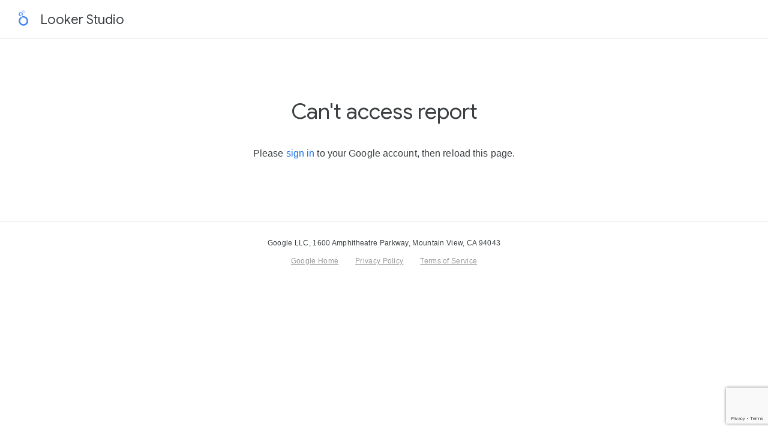

--- FILE ---
content_type: text/html; charset=utf-8
request_url: https://www.google.com/recaptcha/api2/anchor?ar=1&k=6LcE_6MUAAAAACM2aL4qbFG8PNDIIl4krUNCLmXE&co=aHR0cHM6Ly9sb29rZXJzdHVkaW8uZ29vZ2xlLmNvbTo0NDM.&hl=en&v=7gg7H51Q-naNfhmCP3_R47ho&size=invisible&anchor-ms=20000&execute-ms=30000&cb=wzryci25ugk8
body_size: 48045
content:
<!DOCTYPE HTML><html dir="ltr" lang="en"><head><meta http-equiv="Content-Type" content="text/html; charset=UTF-8">
<meta http-equiv="X-UA-Compatible" content="IE=edge">
<title>reCAPTCHA</title>
<style type="text/css">
/* cyrillic-ext */
@font-face {
  font-family: 'Roboto';
  font-style: normal;
  font-weight: 400;
  font-stretch: 100%;
  src: url(//fonts.gstatic.com/s/roboto/v48/KFO7CnqEu92Fr1ME7kSn66aGLdTylUAMa3GUBHMdazTgWw.woff2) format('woff2');
  unicode-range: U+0460-052F, U+1C80-1C8A, U+20B4, U+2DE0-2DFF, U+A640-A69F, U+FE2E-FE2F;
}
/* cyrillic */
@font-face {
  font-family: 'Roboto';
  font-style: normal;
  font-weight: 400;
  font-stretch: 100%;
  src: url(//fonts.gstatic.com/s/roboto/v48/KFO7CnqEu92Fr1ME7kSn66aGLdTylUAMa3iUBHMdazTgWw.woff2) format('woff2');
  unicode-range: U+0301, U+0400-045F, U+0490-0491, U+04B0-04B1, U+2116;
}
/* greek-ext */
@font-face {
  font-family: 'Roboto';
  font-style: normal;
  font-weight: 400;
  font-stretch: 100%;
  src: url(//fonts.gstatic.com/s/roboto/v48/KFO7CnqEu92Fr1ME7kSn66aGLdTylUAMa3CUBHMdazTgWw.woff2) format('woff2');
  unicode-range: U+1F00-1FFF;
}
/* greek */
@font-face {
  font-family: 'Roboto';
  font-style: normal;
  font-weight: 400;
  font-stretch: 100%;
  src: url(//fonts.gstatic.com/s/roboto/v48/KFO7CnqEu92Fr1ME7kSn66aGLdTylUAMa3-UBHMdazTgWw.woff2) format('woff2');
  unicode-range: U+0370-0377, U+037A-037F, U+0384-038A, U+038C, U+038E-03A1, U+03A3-03FF;
}
/* math */
@font-face {
  font-family: 'Roboto';
  font-style: normal;
  font-weight: 400;
  font-stretch: 100%;
  src: url(//fonts.gstatic.com/s/roboto/v48/KFO7CnqEu92Fr1ME7kSn66aGLdTylUAMawCUBHMdazTgWw.woff2) format('woff2');
  unicode-range: U+0302-0303, U+0305, U+0307-0308, U+0310, U+0312, U+0315, U+031A, U+0326-0327, U+032C, U+032F-0330, U+0332-0333, U+0338, U+033A, U+0346, U+034D, U+0391-03A1, U+03A3-03A9, U+03B1-03C9, U+03D1, U+03D5-03D6, U+03F0-03F1, U+03F4-03F5, U+2016-2017, U+2034-2038, U+203C, U+2040, U+2043, U+2047, U+2050, U+2057, U+205F, U+2070-2071, U+2074-208E, U+2090-209C, U+20D0-20DC, U+20E1, U+20E5-20EF, U+2100-2112, U+2114-2115, U+2117-2121, U+2123-214F, U+2190, U+2192, U+2194-21AE, U+21B0-21E5, U+21F1-21F2, U+21F4-2211, U+2213-2214, U+2216-22FF, U+2308-230B, U+2310, U+2319, U+231C-2321, U+2336-237A, U+237C, U+2395, U+239B-23B7, U+23D0, U+23DC-23E1, U+2474-2475, U+25AF, U+25B3, U+25B7, U+25BD, U+25C1, U+25CA, U+25CC, U+25FB, U+266D-266F, U+27C0-27FF, U+2900-2AFF, U+2B0E-2B11, U+2B30-2B4C, U+2BFE, U+3030, U+FF5B, U+FF5D, U+1D400-1D7FF, U+1EE00-1EEFF;
}
/* symbols */
@font-face {
  font-family: 'Roboto';
  font-style: normal;
  font-weight: 400;
  font-stretch: 100%;
  src: url(//fonts.gstatic.com/s/roboto/v48/KFO7CnqEu92Fr1ME7kSn66aGLdTylUAMaxKUBHMdazTgWw.woff2) format('woff2');
  unicode-range: U+0001-000C, U+000E-001F, U+007F-009F, U+20DD-20E0, U+20E2-20E4, U+2150-218F, U+2190, U+2192, U+2194-2199, U+21AF, U+21E6-21F0, U+21F3, U+2218-2219, U+2299, U+22C4-22C6, U+2300-243F, U+2440-244A, U+2460-24FF, U+25A0-27BF, U+2800-28FF, U+2921-2922, U+2981, U+29BF, U+29EB, U+2B00-2BFF, U+4DC0-4DFF, U+FFF9-FFFB, U+10140-1018E, U+10190-1019C, U+101A0, U+101D0-101FD, U+102E0-102FB, U+10E60-10E7E, U+1D2C0-1D2D3, U+1D2E0-1D37F, U+1F000-1F0FF, U+1F100-1F1AD, U+1F1E6-1F1FF, U+1F30D-1F30F, U+1F315, U+1F31C, U+1F31E, U+1F320-1F32C, U+1F336, U+1F378, U+1F37D, U+1F382, U+1F393-1F39F, U+1F3A7-1F3A8, U+1F3AC-1F3AF, U+1F3C2, U+1F3C4-1F3C6, U+1F3CA-1F3CE, U+1F3D4-1F3E0, U+1F3ED, U+1F3F1-1F3F3, U+1F3F5-1F3F7, U+1F408, U+1F415, U+1F41F, U+1F426, U+1F43F, U+1F441-1F442, U+1F444, U+1F446-1F449, U+1F44C-1F44E, U+1F453, U+1F46A, U+1F47D, U+1F4A3, U+1F4B0, U+1F4B3, U+1F4B9, U+1F4BB, U+1F4BF, U+1F4C8-1F4CB, U+1F4D6, U+1F4DA, U+1F4DF, U+1F4E3-1F4E6, U+1F4EA-1F4ED, U+1F4F7, U+1F4F9-1F4FB, U+1F4FD-1F4FE, U+1F503, U+1F507-1F50B, U+1F50D, U+1F512-1F513, U+1F53E-1F54A, U+1F54F-1F5FA, U+1F610, U+1F650-1F67F, U+1F687, U+1F68D, U+1F691, U+1F694, U+1F698, U+1F6AD, U+1F6B2, U+1F6B9-1F6BA, U+1F6BC, U+1F6C6-1F6CF, U+1F6D3-1F6D7, U+1F6E0-1F6EA, U+1F6F0-1F6F3, U+1F6F7-1F6FC, U+1F700-1F7FF, U+1F800-1F80B, U+1F810-1F847, U+1F850-1F859, U+1F860-1F887, U+1F890-1F8AD, U+1F8B0-1F8BB, U+1F8C0-1F8C1, U+1F900-1F90B, U+1F93B, U+1F946, U+1F984, U+1F996, U+1F9E9, U+1FA00-1FA6F, U+1FA70-1FA7C, U+1FA80-1FA89, U+1FA8F-1FAC6, U+1FACE-1FADC, U+1FADF-1FAE9, U+1FAF0-1FAF8, U+1FB00-1FBFF;
}
/* vietnamese */
@font-face {
  font-family: 'Roboto';
  font-style: normal;
  font-weight: 400;
  font-stretch: 100%;
  src: url(//fonts.gstatic.com/s/roboto/v48/KFO7CnqEu92Fr1ME7kSn66aGLdTylUAMa3OUBHMdazTgWw.woff2) format('woff2');
  unicode-range: U+0102-0103, U+0110-0111, U+0128-0129, U+0168-0169, U+01A0-01A1, U+01AF-01B0, U+0300-0301, U+0303-0304, U+0308-0309, U+0323, U+0329, U+1EA0-1EF9, U+20AB;
}
/* latin-ext */
@font-face {
  font-family: 'Roboto';
  font-style: normal;
  font-weight: 400;
  font-stretch: 100%;
  src: url(//fonts.gstatic.com/s/roboto/v48/KFO7CnqEu92Fr1ME7kSn66aGLdTylUAMa3KUBHMdazTgWw.woff2) format('woff2');
  unicode-range: U+0100-02BA, U+02BD-02C5, U+02C7-02CC, U+02CE-02D7, U+02DD-02FF, U+0304, U+0308, U+0329, U+1D00-1DBF, U+1E00-1E9F, U+1EF2-1EFF, U+2020, U+20A0-20AB, U+20AD-20C0, U+2113, U+2C60-2C7F, U+A720-A7FF;
}
/* latin */
@font-face {
  font-family: 'Roboto';
  font-style: normal;
  font-weight: 400;
  font-stretch: 100%;
  src: url(//fonts.gstatic.com/s/roboto/v48/KFO7CnqEu92Fr1ME7kSn66aGLdTylUAMa3yUBHMdazQ.woff2) format('woff2');
  unicode-range: U+0000-00FF, U+0131, U+0152-0153, U+02BB-02BC, U+02C6, U+02DA, U+02DC, U+0304, U+0308, U+0329, U+2000-206F, U+20AC, U+2122, U+2191, U+2193, U+2212, U+2215, U+FEFF, U+FFFD;
}
/* cyrillic-ext */
@font-face {
  font-family: 'Roboto';
  font-style: normal;
  font-weight: 500;
  font-stretch: 100%;
  src: url(//fonts.gstatic.com/s/roboto/v48/KFO7CnqEu92Fr1ME7kSn66aGLdTylUAMa3GUBHMdazTgWw.woff2) format('woff2');
  unicode-range: U+0460-052F, U+1C80-1C8A, U+20B4, U+2DE0-2DFF, U+A640-A69F, U+FE2E-FE2F;
}
/* cyrillic */
@font-face {
  font-family: 'Roboto';
  font-style: normal;
  font-weight: 500;
  font-stretch: 100%;
  src: url(//fonts.gstatic.com/s/roboto/v48/KFO7CnqEu92Fr1ME7kSn66aGLdTylUAMa3iUBHMdazTgWw.woff2) format('woff2');
  unicode-range: U+0301, U+0400-045F, U+0490-0491, U+04B0-04B1, U+2116;
}
/* greek-ext */
@font-face {
  font-family: 'Roboto';
  font-style: normal;
  font-weight: 500;
  font-stretch: 100%;
  src: url(//fonts.gstatic.com/s/roboto/v48/KFO7CnqEu92Fr1ME7kSn66aGLdTylUAMa3CUBHMdazTgWw.woff2) format('woff2');
  unicode-range: U+1F00-1FFF;
}
/* greek */
@font-face {
  font-family: 'Roboto';
  font-style: normal;
  font-weight: 500;
  font-stretch: 100%;
  src: url(//fonts.gstatic.com/s/roboto/v48/KFO7CnqEu92Fr1ME7kSn66aGLdTylUAMa3-UBHMdazTgWw.woff2) format('woff2');
  unicode-range: U+0370-0377, U+037A-037F, U+0384-038A, U+038C, U+038E-03A1, U+03A3-03FF;
}
/* math */
@font-face {
  font-family: 'Roboto';
  font-style: normal;
  font-weight: 500;
  font-stretch: 100%;
  src: url(//fonts.gstatic.com/s/roboto/v48/KFO7CnqEu92Fr1ME7kSn66aGLdTylUAMawCUBHMdazTgWw.woff2) format('woff2');
  unicode-range: U+0302-0303, U+0305, U+0307-0308, U+0310, U+0312, U+0315, U+031A, U+0326-0327, U+032C, U+032F-0330, U+0332-0333, U+0338, U+033A, U+0346, U+034D, U+0391-03A1, U+03A3-03A9, U+03B1-03C9, U+03D1, U+03D5-03D6, U+03F0-03F1, U+03F4-03F5, U+2016-2017, U+2034-2038, U+203C, U+2040, U+2043, U+2047, U+2050, U+2057, U+205F, U+2070-2071, U+2074-208E, U+2090-209C, U+20D0-20DC, U+20E1, U+20E5-20EF, U+2100-2112, U+2114-2115, U+2117-2121, U+2123-214F, U+2190, U+2192, U+2194-21AE, U+21B0-21E5, U+21F1-21F2, U+21F4-2211, U+2213-2214, U+2216-22FF, U+2308-230B, U+2310, U+2319, U+231C-2321, U+2336-237A, U+237C, U+2395, U+239B-23B7, U+23D0, U+23DC-23E1, U+2474-2475, U+25AF, U+25B3, U+25B7, U+25BD, U+25C1, U+25CA, U+25CC, U+25FB, U+266D-266F, U+27C0-27FF, U+2900-2AFF, U+2B0E-2B11, U+2B30-2B4C, U+2BFE, U+3030, U+FF5B, U+FF5D, U+1D400-1D7FF, U+1EE00-1EEFF;
}
/* symbols */
@font-face {
  font-family: 'Roboto';
  font-style: normal;
  font-weight: 500;
  font-stretch: 100%;
  src: url(//fonts.gstatic.com/s/roboto/v48/KFO7CnqEu92Fr1ME7kSn66aGLdTylUAMaxKUBHMdazTgWw.woff2) format('woff2');
  unicode-range: U+0001-000C, U+000E-001F, U+007F-009F, U+20DD-20E0, U+20E2-20E4, U+2150-218F, U+2190, U+2192, U+2194-2199, U+21AF, U+21E6-21F0, U+21F3, U+2218-2219, U+2299, U+22C4-22C6, U+2300-243F, U+2440-244A, U+2460-24FF, U+25A0-27BF, U+2800-28FF, U+2921-2922, U+2981, U+29BF, U+29EB, U+2B00-2BFF, U+4DC0-4DFF, U+FFF9-FFFB, U+10140-1018E, U+10190-1019C, U+101A0, U+101D0-101FD, U+102E0-102FB, U+10E60-10E7E, U+1D2C0-1D2D3, U+1D2E0-1D37F, U+1F000-1F0FF, U+1F100-1F1AD, U+1F1E6-1F1FF, U+1F30D-1F30F, U+1F315, U+1F31C, U+1F31E, U+1F320-1F32C, U+1F336, U+1F378, U+1F37D, U+1F382, U+1F393-1F39F, U+1F3A7-1F3A8, U+1F3AC-1F3AF, U+1F3C2, U+1F3C4-1F3C6, U+1F3CA-1F3CE, U+1F3D4-1F3E0, U+1F3ED, U+1F3F1-1F3F3, U+1F3F5-1F3F7, U+1F408, U+1F415, U+1F41F, U+1F426, U+1F43F, U+1F441-1F442, U+1F444, U+1F446-1F449, U+1F44C-1F44E, U+1F453, U+1F46A, U+1F47D, U+1F4A3, U+1F4B0, U+1F4B3, U+1F4B9, U+1F4BB, U+1F4BF, U+1F4C8-1F4CB, U+1F4D6, U+1F4DA, U+1F4DF, U+1F4E3-1F4E6, U+1F4EA-1F4ED, U+1F4F7, U+1F4F9-1F4FB, U+1F4FD-1F4FE, U+1F503, U+1F507-1F50B, U+1F50D, U+1F512-1F513, U+1F53E-1F54A, U+1F54F-1F5FA, U+1F610, U+1F650-1F67F, U+1F687, U+1F68D, U+1F691, U+1F694, U+1F698, U+1F6AD, U+1F6B2, U+1F6B9-1F6BA, U+1F6BC, U+1F6C6-1F6CF, U+1F6D3-1F6D7, U+1F6E0-1F6EA, U+1F6F0-1F6F3, U+1F6F7-1F6FC, U+1F700-1F7FF, U+1F800-1F80B, U+1F810-1F847, U+1F850-1F859, U+1F860-1F887, U+1F890-1F8AD, U+1F8B0-1F8BB, U+1F8C0-1F8C1, U+1F900-1F90B, U+1F93B, U+1F946, U+1F984, U+1F996, U+1F9E9, U+1FA00-1FA6F, U+1FA70-1FA7C, U+1FA80-1FA89, U+1FA8F-1FAC6, U+1FACE-1FADC, U+1FADF-1FAE9, U+1FAF0-1FAF8, U+1FB00-1FBFF;
}
/* vietnamese */
@font-face {
  font-family: 'Roboto';
  font-style: normal;
  font-weight: 500;
  font-stretch: 100%;
  src: url(//fonts.gstatic.com/s/roboto/v48/KFO7CnqEu92Fr1ME7kSn66aGLdTylUAMa3OUBHMdazTgWw.woff2) format('woff2');
  unicode-range: U+0102-0103, U+0110-0111, U+0128-0129, U+0168-0169, U+01A0-01A1, U+01AF-01B0, U+0300-0301, U+0303-0304, U+0308-0309, U+0323, U+0329, U+1EA0-1EF9, U+20AB;
}
/* latin-ext */
@font-face {
  font-family: 'Roboto';
  font-style: normal;
  font-weight: 500;
  font-stretch: 100%;
  src: url(//fonts.gstatic.com/s/roboto/v48/KFO7CnqEu92Fr1ME7kSn66aGLdTylUAMa3KUBHMdazTgWw.woff2) format('woff2');
  unicode-range: U+0100-02BA, U+02BD-02C5, U+02C7-02CC, U+02CE-02D7, U+02DD-02FF, U+0304, U+0308, U+0329, U+1D00-1DBF, U+1E00-1E9F, U+1EF2-1EFF, U+2020, U+20A0-20AB, U+20AD-20C0, U+2113, U+2C60-2C7F, U+A720-A7FF;
}
/* latin */
@font-face {
  font-family: 'Roboto';
  font-style: normal;
  font-weight: 500;
  font-stretch: 100%;
  src: url(//fonts.gstatic.com/s/roboto/v48/KFO7CnqEu92Fr1ME7kSn66aGLdTylUAMa3yUBHMdazQ.woff2) format('woff2');
  unicode-range: U+0000-00FF, U+0131, U+0152-0153, U+02BB-02BC, U+02C6, U+02DA, U+02DC, U+0304, U+0308, U+0329, U+2000-206F, U+20AC, U+2122, U+2191, U+2193, U+2212, U+2215, U+FEFF, U+FFFD;
}
/* cyrillic-ext */
@font-face {
  font-family: 'Roboto';
  font-style: normal;
  font-weight: 900;
  font-stretch: 100%;
  src: url(//fonts.gstatic.com/s/roboto/v48/KFO7CnqEu92Fr1ME7kSn66aGLdTylUAMa3GUBHMdazTgWw.woff2) format('woff2');
  unicode-range: U+0460-052F, U+1C80-1C8A, U+20B4, U+2DE0-2DFF, U+A640-A69F, U+FE2E-FE2F;
}
/* cyrillic */
@font-face {
  font-family: 'Roboto';
  font-style: normal;
  font-weight: 900;
  font-stretch: 100%;
  src: url(//fonts.gstatic.com/s/roboto/v48/KFO7CnqEu92Fr1ME7kSn66aGLdTylUAMa3iUBHMdazTgWw.woff2) format('woff2');
  unicode-range: U+0301, U+0400-045F, U+0490-0491, U+04B0-04B1, U+2116;
}
/* greek-ext */
@font-face {
  font-family: 'Roboto';
  font-style: normal;
  font-weight: 900;
  font-stretch: 100%;
  src: url(//fonts.gstatic.com/s/roboto/v48/KFO7CnqEu92Fr1ME7kSn66aGLdTylUAMa3CUBHMdazTgWw.woff2) format('woff2');
  unicode-range: U+1F00-1FFF;
}
/* greek */
@font-face {
  font-family: 'Roboto';
  font-style: normal;
  font-weight: 900;
  font-stretch: 100%;
  src: url(//fonts.gstatic.com/s/roboto/v48/KFO7CnqEu92Fr1ME7kSn66aGLdTylUAMa3-UBHMdazTgWw.woff2) format('woff2');
  unicode-range: U+0370-0377, U+037A-037F, U+0384-038A, U+038C, U+038E-03A1, U+03A3-03FF;
}
/* math */
@font-face {
  font-family: 'Roboto';
  font-style: normal;
  font-weight: 900;
  font-stretch: 100%;
  src: url(//fonts.gstatic.com/s/roboto/v48/KFO7CnqEu92Fr1ME7kSn66aGLdTylUAMawCUBHMdazTgWw.woff2) format('woff2');
  unicode-range: U+0302-0303, U+0305, U+0307-0308, U+0310, U+0312, U+0315, U+031A, U+0326-0327, U+032C, U+032F-0330, U+0332-0333, U+0338, U+033A, U+0346, U+034D, U+0391-03A1, U+03A3-03A9, U+03B1-03C9, U+03D1, U+03D5-03D6, U+03F0-03F1, U+03F4-03F5, U+2016-2017, U+2034-2038, U+203C, U+2040, U+2043, U+2047, U+2050, U+2057, U+205F, U+2070-2071, U+2074-208E, U+2090-209C, U+20D0-20DC, U+20E1, U+20E5-20EF, U+2100-2112, U+2114-2115, U+2117-2121, U+2123-214F, U+2190, U+2192, U+2194-21AE, U+21B0-21E5, U+21F1-21F2, U+21F4-2211, U+2213-2214, U+2216-22FF, U+2308-230B, U+2310, U+2319, U+231C-2321, U+2336-237A, U+237C, U+2395, U+239B-23B7, U+23D0, U+23DC-23E1, U+2474-2475, U+25AF, U+25B3, U+25B7, U+25BD, U+25C1, U+25CA, U+25CC, U+25FB, U+266D-266F, U+27C0-27FF, U+2900-2AFF, U+2B0E-2B11, U+2B30-2B4C, U+2BFE, U+3030, U+FF5B, U+FF5D, U+1D400-1D7FF, U+1EE00-1EEFF;
}
/* symbols */
@font-face {
  font-family: 'Roboto';
  font-style: normal;
  font-weight: 900;
  font-stretch: 100%;
  src: url(//fonts.gstatic.com/s/roboto/v48/KFO7CnqEu92Fr1ME7kSn66aGLdTylUAMaxKUBHMdazTgWw.woff2) format('woff2');
  unicode-range: U+0001-000C, U+000E-001F, U+007F-009F, U+20DD-20E0, U+20E2-20E4, U+2150-218F, U+2190, U+2192, U+2194-2199, U+21AF, U+21E6-21F0, U+21F3, U+2218-2219, U+2299, U+22C4-22C6, U+2300-243F, U+2440-244A, U+2460-24FF, U+25A0-27BF, U+2800-28FF, U+2921-2922, U+2981, U+29BF, U+29EB, U+2B00-2BFF, U+4DC0-4DFF, U+FFF9-FFFB, U+10140-1018E, U+10190-1019C, U+101A0, U+101D0-101FD, U+102E0-102FB, U+10E60-10E7E, U+1D2C0-1D2D3, U+1D2E0-1D37F, U+1F000-1F0FF, U+1F100-1F1AD, U+1F1E6-1F1FF, U+1F30D-1F30F, U+1F315, U+1F31C, U+1F31E, U+1F320-1F32C, U+1F336, U+1F378, U+1F37D, U+1F382, U+1F393-1F39F, U+1F3A7-1F3A8, U+1F3AC-1F3AF, U+1F3C2, U+1F3C4-1F3C6, U+1F3CA-1F3CE, U+1F3D4-1F3E0, U+1F3ED, U+1F3F1-1F3F3, U+1F3F5-1F3F7, U+1F408, U+1F415, U+1F41F, U+1F426, U+1F43F, U+1F441-1F442, U+1F444, U+1F446-1F449, U+1F44C-1F44E, U+1F453, U+1F46A, U+1F47D, U+1F4A3, U+1F4B0, U+1F4B3, U+1F4B9, U+1F4BB, U+1F4BF, U+1F4C8-1F4CB, U+1F4D6, U+1F4DA, U+1F4DF, U+1F4E3-1F4E6, U+1F4EA-1F4ED, U+1F4F7, U+1F4F9-1F4FB, U+1F4FD-1F4FE, U+1F503, U+1F507-1F50B, U+1F50D, U+1F512-1F513, U+1F53E-1F54A, U+1F54F-1F5FA, U+1F610, U+1F650-1F67F, U+1F687, U+1F68D, U+1F691, U+1F694, U+1F698, U+1F6AD, U+1F6B2, U+1F6B9-1F6BA, U+1F6BC, U+1F6C6-1F6CF, U+1F6D3-1F6D7, U+1F6E0-1F6EA, U+1F6F0-1F6F3, U+1F6F7-1F6FC, U+1F700-1F7FF, U+1F800-1F80B, U+1F810-1F847, U+1F850-1F859, U+1F860-1F887, U+1F890-1F8AD, U+1F8B0-1F8BB, U+1F8C0-1F8C1, U+1F900-1F90B, U+1F93B, U+1F946, U+1F984, U+1F996, U+1F9E9, U+1FA00-1FA6F, U+1FA70-1FA7C, U+1FA80-1FA89, U+1FA8F-1FAC6, U+1FACE-1FADC, U+1FADF-1FAE9, U+1FAF0-1FAF8, U+1FB00-1FBFF;
}
/* vietnamese */
@font-face {
  font-family: 'Roboto';
  font-style: normal;
  font-weight: 900;
  font-stretch: 100%;
  src: url(//fonts.gstatic.com/s/roboto/v48/KFO7CnqEu92Fr1ME7kSn66aGLdTylUAMa3OUBHMdazTgWw.woff2) format('woff2');
  unicode-range: U+0102-0103, U+0110-0111, U+0128-0129, U+0168-0169, U+01A0-01A1, U+01AF-01B0, U+0300-0301, U+0303-0304, U+0308-0309, U+0323, U+0329, U+1EA0-1EF9, U+20AB;
}
/* latin-ext */
@font-face {
  font-family: 'Roboto';
  font-style: normal;
  font-weight: 900;
  font-stretch: 100%;
  src: url(//fonts.gstatic.com/s/roboto/v48/KFO7CnqEu92Fr1ME7kSn66aGLdTylUAMa3KUBHMdazTgWw.woff2) format('woff2');
  unicode-range: U+0100-02BA, U+02BD-02C5, U+02C7-02CC, U+02CE-02D7, U+02DD-02FF, U+0304, U+0308, U+0329, U+1D00-1DBF, U+1E00-1E9F, U+1EF2-1EFF, U+2020, U+20A0-20AB, U+20AD-20C0, U+2113, U+2C60-2C7F, U+A720-A7FF;
}
/* latin */
@font-face {
  font-family: 'Roboto';
  font-style: normal;
  font-weight: 900;
  font-stretch: 100%;
  src: url(//fonts.gstatic.com/s/roboto/v48/KFO7CnqEu92Fr1ME7kSn66aGLdTylUAMa3yUBHMdazQ.woff2) format('woff2');
  unicode-range: U+0000-00FF, U+0131, U+0152-0153, U+02BB-02BC, U+02C6, U+02DA, U+02DC, U+0304, U+0308, U+0329, U+2000-206F, U+20AC, U+2122, U+2191, U+2193, U+2212, U+2215, U+FEFF, U+FFFD;
}

</style>
<link rel="stylesheet" type="text/css" href="https://www.gstatic.com/recaptcha/releases/7gg7H51Q-naNfhmCP3_R47ho/styles__ltr.css">
<script nonce="5dO8ZwU5YylPdBsGB56atw" type="text/javascript">window['__recaptcha_api'] = 'https://www.google.com/recaptcha/api2/';</script>
<script type="text/javascript" src="https://www.gstatic.com/recaptcha/releases/7gg7H51Q-naNfhmCP3_R47ho/recaptcha__en.js" nonce="5dO8ZwU5YylPdBsGB56atw">
      
    </script></head>
<body><div id="rc-anchor-alert" class="rc-anchor-alert"></div>
<input type="hidden" id="recaptcha-token" value="[base64]">
<script type="text/javascript" nonce="5dO8ZwU5YylPdBsGB56atw">
      recaptcha.anchor.Main.init("[\x22ainput\x22,[\x22bgdata\x22,\x22\x22,\[base64]/[base64]/[base64]/[base64]/cjw8ejpyPj4+eil9Y2F0Y2gobCl7dGhyb3cgbDt9fSxIPWZ1bmN0aW9uKHcsdCx6KXtpZih3PT0xOTR8fHc9PTIwOCl0LnZbd10/dC52W3ddLmNvbmNhdCh6KTp0LnZbd109b2Yoeix0KTtlbHNle2lmKHQuYkImJnchPTMxNylyZXR1cm47dz09NjZ8fHc9PTEyMnx8dz09NDcwfHx3PT00NHx8dz09NDE2fHx3PT0zOTd8fHc9PTQyMXx8dz09Njh8fHc9PTcwfHx3PT0xODQ/[base64]/[base64]/[base64]/bmV3IGRbVl0oSlswXSk6cD09Mj9uZXcgZFtWXShKWzBdLEpbMV0pOnA9PTM/bmV3IGRbVl0oSlswXSxKWzFdLEpbMl0pOnA9PTQ/[base64]/[base64]/[base64]/[base64]\x22,\[base64]\x22,\x22QcORL8OCLcKvDyLDssO7XFt0ASBDwoBiBBF/JsKOwoJnUhZOw4ksw7vCqyDDuFFYwr9ebzrCkMKzwrE/K8OlwoohwoPDrE3CswN+PVfCrsKkC8OyIFDDqFPDjgc2w7/CumB2J8K7wpl8XBHDosOowovDosOOw7DCpMOUb8OAHMKeQcO5ZMO1wo5EYMKmXywIwozDpGrDuMKcb8OLw7gEaMOlT8Oqw7JEw70AwpXCncKbVxrDuzbCoQ4WwqTCmH/CrsOxUsOswqsfVMK2GSZcw7oMdMOOICAWfX1bwr3CusKgw7nDk1gsR8KSwo93IUTDijQNVMOjYMKVwp94wpFcw6F9wqzDqcKbKMONT8KxwrLDj1nDmF8qwqPCqMKZO8OcRsObb8O7QcOvEMKASsOpMzFSfsO3OAtVLkM/[base64]/[base64]/[base64]/ZsKPIkbChCDDsEoqesKfTVvCsRJkI8KdOsKNw77CkQTDqEQHwqEEwp9rw7Nkw6LDnMO1w6/DqsKvfBfDlDA2U1d7FxI/wrpfwokNwpdGw5tZFB7Ctj7Cj8K0wos5w6Niw4fCl1QAw4bCjzPDm8Kaw7vChErDqRvCgsOdFQNtM8OHw7dDwqjCtcOxwpEtwrZyw7ExSMOewp/Dq8KAG0DCkMOnwpAPw5rDmQMsw6rDn8KaCEQzehPCsDNvYMOFW1HDhsKQwqzCki/Cm8OYw7TCh8KowpI2VMKUZ8K+EcOZwqrDgkJ2wpRnwo/Ct2kAEsKaZ8KzfCjCsFMjJsKVwpnDrMOrHggsPU3ClkXCvnbCuXQkO8OMRsOlV1TCgmTDqQLDjWHDmMONT8OCwqLCnsO9wrV4GTzDj8OSNcO1wpHCs8K5EsK/[base64]/XsOAw6vClgnDo2INwo7DrcOgwq/ClMOJw63CnsKJw7oow7TClMKYFcKmwpXCogNWwpAJeFjChsKww5DDu8KKMsOweEzDqMOKSyPDnG/[base64]/wodVZsKDX8O5w4rDmXZqbitOC2TCh17CqCjDhcO8wovDn8K6M8KuHXVxwp/DoAIYAMKaw4rCuFUmBRjCsBJYw712FMKfBzTDg8OUAcKiTxlYYV0ED8K3EXbCtMKrw7ILASM+wobDuhMZwpbCusKKbCsnVBByw5duwrTCucOYw4zDjiLCrsObLsOIwrDCli/DsVPDokdlSMOwFALDtsKoc8Onw5dVwpzCqxHCj8Ohwr9qw7h+wo7CvGVcZcKYHH8KwqlNw78wwrzCrF4iUMOAw7tjwpzChMO/w5PCkHA8D0bCmsKnwpkdw4fCswNfBcOWIsKLw7NNw5AtRTLDi8OMwoTDgxJow7HCkmY3w4PDsGENwo7DvG1WwrROMh/Ck0rDqcKOwqTCusK2woxRw6HCgcKLeUvDm8KiUMKBwrhQwp0Lw7vCsTUGwpoEwqLDjgJnw4bDhcOdwqFubybDm14Bw6TCnW/Dq1bCisOzJcKZXcKHwp/Ck8KVwqHCrMKoGsKUwonDh8K5w4F5w5pyTDoIZ0UeQsOCcjfDhcKKWMKew6VRIzRawrR+BMOfGcK/[base64]/[base64]/CjlVhwo7CvC/CisO4K8KSC8OIeHx+GMKVwoTDjMKjw49XIcObY8K7dMOmNcKzwqFBwqwRw6zCiFcowqfDj2Jow63CqSxYwrPDhm9jVitrQsKYwqYUWMKoCMOrdcOiLsKjQWcrw5d9MD3CnsK7wpTDqT3CvF4/[base64]/[base64]/DvwBqB8KfacKpw4HCs8ORw6TCn1UlEcOew5MvSsO3NEF/dk4/wpswwq9iwq3DvsKsPsOWw7XDtsOQYiU7ClTDhsOxwrIOw5VXwqXDvBPDl8KMwq1YwpnCo2PCq8OsDU0ieiDCmMKvA3Y0w6/Dr1HCrsO8w7M3bkQLw7NkM8O6GcOXw7VQwq8CNcKfw7LChcOOB8KQwr82GTjDlURDF8K7IxzCvGcqwp7Ck2okw7tAJsK2ZUjClC/Dq8OeeUvCjkouw5hUTMKYAsKydQsQQk3ColLCr8KMaVjCnl7Dg0BkMMK2w7gYw4jDgcKybgRdLVQJF8O+w5jDmsOjwrrDjAl7w50yMnvCjMOAVVvCncOuwqQnD8O0wq/ClCYLdcKQMk7DnQPCgsKBdDRDw7d9WnTDvgMWwqPClh7Cj257w4Ftw5jDjXcrJ8K+XcK7wqF3woAKwqMewprDs8KowpfCmTLDv8O9RE3DncO9FsK6UmDCsk0jwp5dOMKYw77Dg8Omw6Ffw55lwrokHgPDknjDvSsow4/Dh8OqeMOjPQcRwpE4wqbCmcK1wqzCjMKhw6LCgsKpwoJ0w4wPCygnw6EaasONw5DDpAViPDw3e8OYwpzDlsOTFF/[base64]/w4tmwpBQMsKbw74Xw7NUwr7CvULDmMK5fsKswpV0w6Bjw6fCuzsgw77DqGDCmMOCw6RwbCNUwojDvEtlwosqTMOmw4HCtn8yw6fCmcOfQ8KCIi3DpRzCqGJuwrtzwokIOsObQ1F4wqLCkMOIwpXDhsOWwr/DscO3BcKsWsKAwpjDscK1wobDqsObCsKfwpwJwq9LdMOxw5bCtsOpwoPDn8KKw4PCryd1wo/Cu1twDSTCiDfCu0cpwr/ClsKzY8OTwqfCmMKrw6dKfUjCijXCh8KewpXCvT0vwrYwZMOPw5zDocKPwp7Cl8OUAcO/BcOiw77DtcOpw4rCjlXCgGgFw7zCuCTCp1Rnw7nCsBNvwpXDiW01wpnCp0LDmW7Dt8K+L8OYOMK/Y8KUw4sXwprClk3CqsOMwqcQwoZaYxAPw68CI29iw7dkwotpw7N3w7bCk8Osc8O+wqjDhcKgDsOhPnpeIMKQDTrDr23DtBvDh8KNHMOHOMOSwrsXw6LChl7CgMOLw6bDv8ODPB1NwpQ/[base64]/DlsKFwrBAK27Cu8O3f8OVw4/[base64]/w5l/[base64]/DrsOMay3DsgAcWsKzw4xkw78yw7pfHkrCr8OZB23CocKONcKzw7vDvS9kw5zCrGBtwplvwpXDpBrDgMOVwo1/FsKNwprDjsOWw4PChcKSwoRRHjbDsj4SW8KgwrHDvcKEw5XDkMKjw5jCkcOGNMKbbhbCq8Ocwr1FVEtyP8KTLXDCncKuwofChMOrQsKLwrTDjTHDhcKJwq3DhXRDw53CnMK9IcKNa8KXWydDUsKGMGFTBXvCmmN7wrNDA1cjOMOGw6fCnGvCoWfCjcK/N8OIf8OJwpzCucKxw6jCjScXw4JTw7M3VVQTwqXDocKUOEtvCsOTwoZCXMKpwo7DsinDmMK1MMKWdsK8WMK9fMKzw6dkwrR+w6QXw50kwrA0dzjDoDTCjHJNw5Mjw5Y1FCLClcKzwpfCn8OkM0TDvBnDp8KXwp3CmAcSw7zDqMK6FcKvG8O7wrbDtTVKwqjCpg/CqsKSwprCjMKsN8K9IFk4w5/Ch1ldwoUZwo9WHkR9WX3DoMOowpZPbXJ3w67CpRPDtg3DkhoWNk9IESASwqhIw7fCt8OOwqnCgcKqecOVw4AYwoMJwpgBwrXDk8OJworDusKCMMKIJjo6UUtlUcOGwppgw700wqgvwr/[base64]/w6s3wpM4w4TCqMKTw6Mjwro9w5rCn8KzKMKZScKzchrDpMKZw6YEMHvCgcKTLmvDoRDDk0DCny4RbznChArDo00KPH55VcKfXMOvw5QnOVXDuBxCWMKUSBRiwq0iw67DkcKGIsK5wrHCrMKJw4R/w6QZHsKfKlHDg8OpZ8OCw7fDmDzCoMO9wqwcBMOHGijDk8OKLmAhNsOiw77Cty/Dg8ODKXkiwobDvWvCj8OWwoTDh8OJYBTDp8KvwrzCvlfCiltGw4LDm8Ktw6Aaw7YOw7bCgsO4wqDCt3fDl8KdwovDszZgwqpNw7Euw5vDmsKdXcK3w70BDsO0S8KUfB/[base64]/Dt8KGwoMuA37DvcKrHsKxScOTQMKTWHdxw51sw67CjAHDncOlMlbDt8OzwqTDvcOtLcK8AGYGOMKgw7TDgwBmY00wwofDosOBKMOJMQdgB8O0wrbChsKKw5Vhw5XDj8KMDw/DhEB0X3Q/[base64]/[base64]/CrSjDnGJGwqhJBmwEOzvDh8OSFsOow7wmMQRYTRfDnsKGaQVmTG0nZMOLdMKUKTBYXwrDrMOnfcK+FGNYZhZ8TTYGwp3DmD9yVsKJw7PCnCHDmSBiw60/wqg8IEEuw7bComfCg0nDo8Kgw5Niw6cVf8OAw5IowrzCpsKiO0/DgcKvTcK6aMKhw4XDjcOSw6fCvhHDlCpaLx7ClCF8NT3CucOmw7dswpXDisOhwpPDgRUhwos9M1LDjzUlwr/[base64]/ScOswoYARHfCm8OOwpfCtUHDh8OUw5HDtMKwQE9ORzTCuhLCtMKoMQXDihXDpwbDuMOPw59AwqQtw6PCnsKewovCgsKLUEnDmsKtw5V2LAJqwoUDHMOZJ8KLYsKowqhRwq3Dt8OJw6N1f8KqwqTDuwURwonDgcO8WsKuw64XTMOQLcK8GcOpY8Ozw5zDskzDgsO9LMK/eyfCtg3DtnUyw4NSw5jDsVXDvWjDrMKhX8OJRy3DicOBI8KafsOaGDjCvsOUw6XDtHdvXsOMOsKCw5DDh2PDlcOiworCosKybsKaw6DCs8OEw5TDtCUoH8KkcMO+GVgTQMOCbyXDih/DrsKFe8KfecKywqjChcKXIjfCj8KCwo/[base64]/DjEohCifDtMKDwqJZwqbCmFrDlsKZw6FQwr1meTTCvTkwwofCs8OZIcKsw790w7VQe8O/WHAzw5LCoAHDu8ORw5cqVBw0dl7CiSLCtyhOwoXDghnCrsOrQlfCn8K1UmbDksKlPltFw43DmcOXwrHDj8O7IU8nS8KEw4wPPgpnwpM8fMK1TMK+w79HdcKsNC8sWcO3IsKxw5vCsMO9wpkgc8KbCxfClcObLhvCr8K4wr7CjXjDpsOQdVh/[base64]/[base64]/DscKGwpRTEHfCrhgbwrLCsMOLwpxyw5gYwpvCoUfDuUrDnsOfS8O6w6sLZB8rScO7esOPMgY1IyBAUsOkLMONasOJw5VkAClawqfCj8K4YsOWBcK/wpvCnsKDwpnCmUXCiGUHWcO6RsO+b8OUIMOiLcOdw7cDwrpxwrXDksO5aS1vecKnw5fCtknDpFxnY8KxByY/I2XDuktDMH7Dkh/DgsOPw67ChEZ+wq3Cn0RJbEp/csOUwqIsw5NwwrxSKFPCqgUMwotGT3vCii7DlDfDlsOpw7rCpwxhWsOvwrfDicOXJk0+Tw0rwpIvf8OxwoPChXgiwolgShQUw7tLw5vCgz8xeQZUw5puesOpQMKkwrLDn8K/w5VRw4/[base64]/[base64]/CmcKuwrojQzMleV8Sw5AKaMOXBUUEAWwoOsORdMKDw6kDX33DgGgDwpIIwrpkw4TCtUXChMOiWns+PcK7D2hUO0/[base64]/[base64]/CocKOw4XDnsKkUSRgwq/[base64]/ChlZRw5FGw6EPLMKMwrfCtjjDsXgoQFphwqPCjhjDhG/Cuxx5wpfCuwPCn3wZw5wPw6jDpx7CkMKOW8KDwo7Dj8OMw4AQCBlbw7NlGcKZwrDCvEHCvMKQw7E4wojCmsKow6/Coj1iwq3DsidZEcO8Gz9MwpbDp8Ojw6nDlRQZXcO9OMObw61+UsOfFkhDw48AT8OCw5Z3w7wEwrHChn4iw5XDvcKhw5DCk8OOMkMyK8OJGAvDmjTDnkNmwofCusK1worDvj/DlsKRdh/DisKvwo7CmMONZCDCpF7CqVM0woPDq8KsOcONf8Kmw4VCwqrDj8KwwqcQwqHDsMKxw7bClWHDtG1LEcOqwq1PDkjCosKpwo3CmcKzwqTCq33Cj8O5woXCugHDh8Orw43CocKRwrB4EyFYIMOawr0TwppKBcOAPhhndMKSA0/DvcK8MMKPw5TDgj7CpRklY2tgw7rCigsCc3jCgcKKCXzDt8Otw5V+O0jCqBfDrsO6w5o6w67Dt8OySx/[base64]/CiVLCqsKtU8KsG8OTwrALw6xtwpPCpMOSSWcyUBPCisK6w55ww4/Cgjo0wrtdAMKFwqLDpcKOEMKnwoLCkMKlw4E0w7RpNndPwpYjDyTCpWvCjMOWOFPCokjDjE0bf8KuwrXDnEFKwr/CmcK9JXJIw7rDoMOgZsKLMA3DrALCiwstwopSajTCgsOqw7pNck/Diw/Dv8O3a0TDhsKWMzVGJMKOKTVGwrTDrMOaXUU5w5h2VScXw6YQAjTDg8KQwpULZsODwpzChMKHUibCo8K/w6bDvDrCr8OJw7sQwowjZ1/[base64]/Ch8KsfMKfwok+wr7DucOJAiLCrm3Cr0bCv3zCjMOGcsOgKcK/VHfDjMKGw4/[base64]/CocO3DUkrScKNKhkePydWdcOqXsKLVMK2GMKTwoMpw7JMwp0zwq0cw6Jsb081QGUlwp1QJkHDr8KNw6s/wqDCpUPCqArCm8OuwrbCmy7CnsK9Q8KEw650wonCuiNjF08QKsK+aSsrK8OwP8KTZgTCtDPDgMKeOwlpwosew6t9wrfDhcOJcX0WQMKvw53CmDDDmx7Cl8KXwr/CrUpRczYHwpdBwqLCjm3DgVjCqCJawo7Cp2LCsXzCgxXDg8OBw5Q8wrBeMzXDssKtwotDwrd/NcKuw4TDhcOzwrTDqiR1w4TCjcKCEcKBwr/Dt8KHwqtkw5jDiMOvwrsUwpjDqMOiw612wp/Dq2sTwqnCscKcw6p5w4cIw7QFNsO6eh7Do3vDosK1wpxdwpTCsMOVWUPCpcOiwrTCk1Z+OsKFw5Quw6jCqMK6bsK2PDnChwLChRjDjUs0B8KsUQrCnsOrwq13wpI8csOAw7PCrRHCo8K8MhrCuSUkMsKBLsK8IE/DnBTCjHPCm3t2IsOKw6PDvT8TFG4CCS1CUTZNw5JwXwrDkUrCrcK/wqnCmmYFQFzDoEYDLnPCtsOuw6g9TMKAV2cPwoFHbytGw4TDjsKYwrjCpgIMwrtFXjE2woB7w43CqBJLwphnZcO+wpvCgMOUwr0/w5l/[base64]/DhnrDnMOCwodHw4gfVEUAw67CsVTDs8KzwpZkw7HClcOOQcOAwrNEwo9PwprDlSzChsKUNyfDv8OUwp3CisO/dcKIwrpNwqgvR3IRCxJRPWvDpGZdwrJ9w7HDrMKfwpzDtcO1fcKzwqsUVcO9RMKCwpzDg3MrHkfDv0DDkR/DmMKdw4jDqMOdwrtFw481WxLDiCTCm3vDgzbDi8Oiw4p1L8K3wohCXsK/KcKpLsKEw5vCsMKQw7BMw6hrw7rDnCsfw5ImwoLDry95KcOtWsKCw7XCjMKZBQQxwo3CmwNjWE5YEzTCrMK9fMKYcyU/WsO2VMK8wq/Dj8OQw5vDnMKzbnTCtMOXecOJw5zDmsOsWV3DqkoOwpLDk8KVaQbCgsKuwqrDv2/Ch8OMXcOaccOaScK0w4/Cm8OkDsOGwqAhw5FKC8OQw6ZPwp1Hb1hEwpNTw6nDsMO4wpl7wpjCrcOlwql9w6DDv3fDrsOqworCqUhPesKmw5TDoHJkw7pfWMO3w5EMJ8KzHQQqw6wISsKqCTQcwqcfwrlqw7ACbTgCTj7DjcKOVzjChE5ww7vCkcOOw43Dl0PDoXzCusKYw4I6w6/DqUdIPsOLw58gwoHClTDClDDDi8Otw6bCpRnCiMOBwrPDm3DDr8OJwojClsOOwp/Dq1podMKJw4AOw6PCp8KfBmfCt8KQTXbDi1zDhQIKw6nDiQbDhC3DqcKUFx7Cu8OGw7owJ8KrFxECNSHDmGocwqR1Cx/DjGLDp8Kyw6Ipw4FDw757QMOOwrRibcKkwrEgKw4Zw7zDo8OsJcOJcyI4wowzfsKWwrMmMDB/w7/DpMOSw4UZY0zCqMO5H8O1wrXCmsKrw7rDvjPChsOjAQPDuGjDm13DoWYpMcKRwpXDuivCtyBEHDbDkzIPw6XDmcOICV4xw61XwrE4w6XDksOLw6sWwrczwqzDjcK+HsOzRMK9DsKxwr7CusKmwrs4fsOjXmFrw7bCq8KbTgJaGSZiZ1U/w7nChEklJi4sdUjDgRrDkwvCjlcfwprDozAuw7nCjCDCvsO2w7kabjk8A8O4FkfDpsKpwrQYTDfCjmYGw4PDjMKEe8O9JCnDl1Ajw7kZwpMjEcO+OcO2w67CkMOFwrdXMwV+WnDDjSbDoQnCr8OCw5MlQsKPw5bDqWoLMCPDuGHDhsKCw4/[base64]/w7FowqEbAnHDlcO2bMKkEm3CvcKpwogxw6MRwpDCk8Klwq4lSVMFH8O1w6VEaMOuwptGw5lOwpxWfsK+XnfDkcO7IcKuB8O6OgbDusOFwprCn8KbZQlvwoHDtCEXXwfDngzDihItw5DDoRHCrQACcV/CqBxUwrPDmMOHw73Dowwrw4jDk8O1w5nDsA0TOcKxwot3wp5EHcOqDSPCq8ObEcKzWVzCv8KHwr4lwpYOZ8Kew7DDlgA/w5jDj8OYLyfDtj4Ww6F3w4HCrsOzw5kwwpjCsF4Zw4Qjw48YbHHDlcOkC8O1Z8O3NsKAXcOoAX5kUC4FS3bCpcOkwo3CsHxVw6JFwrjDosKbXMKwwojCoQ0uwqc6d1PDni/[base64]/DqxfDnMOJT8OVw4ogNC9+w6Q4wrwpQsO0w5lxEAYpwr/CvH8QV8OseEjDgzgtwrUkWALDrcO1W8Oqw5XCk3IRw73Cp8K0SwrDpXhWw6ZYOsK/X8OycyBHIsK6w7zDk8OTAgJJJTIAwo/CnnTCnR/DpMKzUmg/[base64]/w4/CoWjCp3xVwq4hw4QcBG/DoMOmw6/DvMKwcsO6MXLCosO8Xmc8w7A9HRfDt1HDglEpM8K5cHTCqAHCtcKGwpDDhcKAczdgw6/CtcKaw581w4I1wqrDsxLDpMO/w4xNw6Y5wrNpwphsHsKEGFHDpMOewq/DtsOKFMOYw7nDrU0cfMOqXS/Dvlh+Q8OaBMK4wqMHVTYNw5Rqw4DCmcK8Y3jDssKDLcO3A8OAw5LCjCJpe8K6wrp1T0XCqyLCgiPDmcKDw4F6XHrCnsKGwpTDsABtI8OZw6vDtsK3RHHDocOewrR/OFV9w7k0w6LDhMKUGcOOw4vDm8KDw4UEwrZvw6ITw6zDrcKfSMO4TkLCj8Ooamohd1rCrztPR3/CqcKBcsOzw78LwpV+wo9rwpLCo8OOwrhGw6DDu8Kiw5IiwrLDq8Kawqp+ZsOlEsK+JMKSJSJGNhvClcOed8K7w5HDg8KHw6vCqmoFwrzCrSI/aEDCkVnDukvCtsO7bAzCrMKrSVIXw5fCl8O3wqlkUsKMwqBww4UawrgHNTpgT8O8wq9xwqTCulPDucK6OhPCuBHDosKBwoJhZFQuEyTCvcOLKcKST8KXdcOow7QTw6LDrMOEaMO+wpxEDsOxJ37Dkgd5w7/CqMKbwpolw6DCjcKew6AffcKIR8K6M8K2KMO3F3LDlEZtw6dewqjDpHlmwq3Co8KDw73DrgUhD8Ozw4lFEV4hw6Q4w7sJGsOab8KAw7XCrRwJccK2M0zCsEI9wrB+bU3Cm8KWwpAhwqnCtcOKIEUJw7V+LDAow6xEZsKdwoBXWcO8wrPCh3swwpXDjsOzw5Q/[base64]/ClMOYDsKGDB5mw4/DmMKtQ8K6w4NuAMK3OzPCrcKbw7zDlkXDoBIGw6rCo8OrwqwGX1I1K8K+BErCmiHCvXMnwr/DtcKyw5jDnQ7Dky5/BkNBRcKOwqx9KMOBw78DwqR4H8K6wrzDg8OZw5Usw6zCvwZACA/[base64]/GMKkw7vCkwYEwqNGD3w8wqAXe1jDhH5pw78DLEpkwqbCmloDwr1FFMKqdhvDuCLCmMOzw6fDmsKrbcKvw5Ecw6bCvcKLwptTB8OVw6/CrMK5G8KIez3DjMOiAAPDg1RqbMOQwonCmMKfesKLVMOBwrLCuU3CvDbCs0bDujDCv8OdbxEOw5s2wrPDn8K/Ji3Dr37CjAYhw6nCqMKWEsKywrUhw5BywqHCmsOUccOOBlHCk8Kaw7PChwDCo1/DsMKsw5d2PcOCS2AZYcKcDsKtDMKdMk4RPMK3wq8rFljCjcKGQ8Osw54Fwq4LVHZ/[base64]/CkX/DssO0DsOOwpHCiTrCshV1Q8OuOSIMJsOYw7MUw4kwwqzDrsOxCgYkw5vDmTTCu8K7SmIhw57CjiTDlcKBwp3DtFjCpyk+DhLDoSo0F8KQwoXCjjXDh8K6BirCmjJDL05uC8KTQFnDp8Ogw4tqw5wGw5Z5LMKfwpbDs8OGwqXDsmTCpkssLMKiMsO8E3/[base64]/[base64]/[base64]/w5bDj8KAw7caw4fCn2bDt8K7NcKywpTCjcOKw4bClEbCimZKLWTCti0Uw4gXw5rCpCvCjMKew5TDvTM8NsKPwojDgMKrHcOgw70aw5DDlcKXw7HDhMOpwpnDm8OoDzENbC0Hw4lPJsK6LsKVeC9fWhxrw5bDm8OMwp9fwq3Duh9Xwocwwo/ClQHCqCNHwqHDhi7CgMKOfhZMIBHCv8KZL8OxwoQBK8K/w7XCvW7CtcKMD8ObBSXDpyE/wr/[base64]/[base64]/[base64]/DvBIDwqhswoErUk4Xw6nDssONXHfDpAzCjMK3U8K6PsKaOAlFccKTw43CosKvwrRpXsKGw7hBFz8gfCPDpsK6wpJlwoglHMOtw7MHMhoHYA/Cuhxhwq3Dg8KEw5nDlDpvw6IeRi7Cu8K5PFdQwr3CtsK4eyZUPkPDm8Oew5IGw6zDtMO9JEEGwqIea8O0XMKYelnDmgwRwqxsw4/DpsK/McO9VgVOw4bCr2Eww7DDpcO4wprCjWYyeyDCrMK3w6xoCisVO8OXSV1Pw58swoknAg7DvMOtCMOnw7low6pHwps8w6pXwrQHw7LCuRPCvFw/WsOgKwU8b8OcdsOoFzHDkgMlPzZ+MAotKcKrwpt3w7YcwrfCgcOmB8KWe8O0w5zDncKaaVbCksOcw6PDlj15wphgw53DrMKNOcKkEsO8Exdlw7oqD8K6THkzw6/DvCbDkgV8wp5Tb2PDhMKvZnB5DUDDhcOIwpR4N8KUwo3Dm8Omw6DDpkAedj/Dj8KRwobDvgMEwq/[base64]/wrt5w6Uhw78zwrc/CTvDrzvCpFJgw4fCnRoBJ8Oaw6VjwrU4J8OYwr/[base64]/HTpNA2JawoMhEXJzPQcpAVHClh5mw7LDpQzCl8Ksw4/ChFhjcVscw5PDtXvCh8Omw6BQw7xBw6DCi8KKwoISbwLCmcKiwpMkwp1vwoXCnMKEwpXDhHAURgQrwq9QCWFiQWnDisOtwqwpEjBOQEMgwq3CvmXDhUDDhh3CiC/Dq8K3ahIlw6nDvFNewqbDiMO1SBrDrcOxWsKJwpdBXsK6w4RhFiDCs2nCiEbCl19Bwo0iw6ItBsOywrpOwotxCjlXw6zDrBnCkkZ1w4xNYSnCt8K6QA5ewooCVcOkTMODwqXDkcK+YgdMwr4Dw6cANsOdw6oRBcK6w5l/dMKPwp9peMOGw4YHXcKpTcOzXcKjUcOxa8OoIwnChsKtw4dpwrLDuXnCqGLCncKawqM8V3VyDHfChsOUwqvDthnCisKSP8KuW3BfGcKqwrMDFcOfw4tbYMO9wrQcCcODMcKpw4MtJcOKW8OMwrvDmnspw5lbDFnDqRDCncKHwq/CkW4NIGvDmsO4wqt+w5LCssO3wqvCuFfDokgRMHl/GcKbwokoQ8Kaw5rDlcKeZMKnTsKtwoolw5zCkkTCoMK3bmofAxTDnMKVEsKCwoTDn8KULibCqgDDo2JTw7bCrsOYw5oLwqHCvSDDqlrDuCBdVVwhFcK2fsKPT8Ktw5kzwq8bBjzDtXUYw5BtL3XCusO+wrxkfMKywoU/Q0BUwrpww4FwYcOwfjDDpDIvVMOnCQsxRMKWwrEOw7XDncOGX3XDuF/Duk3CpMK6JUHDnMKtw67DkHfDncOlwprDr0hOw6zDnMKlNztxw6EBwqEuXgrDhgMIJsOlwp8/wonDlx54wr1cd8OJa8K4wrnCksOBwoPCunZ8wolSwqHDkcOCwpLDtUPDlsOnCcKOw7jCoS9KKkMnMwvCosKDwrxBw5Nxwr49PcKjI8OywovDowDCuAYXw5dkFGTCusOQwqpdfl93JMKDwoowZMO/ZBFlw6I6wrNjCQnDgMOOw43CncOmMRx2w5XDo8KlwqrDjCLDjmjDilHCo8O9w6UHw5EEw57CojPCujlewpN2anPDs8KlI0PDjcKja0DCqcOwQcODTA7Cr8OzwqLDh19kHcO+w4/[base64]/[base64]/Cs23CjgwaczHCjMO1w6tVwoxHwp5Qwr0oWBjCkH7Dn8OfRcKNNMKdbzIJwpPCuXsvw6nCriTCgsOvFsOgXgTCjsOEwoHDnsKVw5wuw4HCkMOKwprCt21pw6ddH0/Dp8OPw6fCoMKYdCkHDyAcwr8oYcKPwq1BIMOOwofDlsO9wrLDnsK2w5VVw6nDgcO+w6ZnwqpfwpfCi1AMU8O9fG5uwoDDjsOTwrd+w6Z7w5LDmxI2X8KbMsOUHVIAPix8AiJiVSnClkTDpRrCj8OXwooFwoDCi8O3VkEQVQN/wop/BMOLwq3CrsOYwpJ5RcKmw50CXcOUwr8udcKkPETDgMKFfSHDsMObOU8pTMOdwqdPK140N3jClsO7HngLLDTCkE8rw67CpCVQwrHCoyHDhA5yw67CoMOeZjbCt8OpQMKEw4tuQcOIwr8ow6JGw4DCgMO/w5d1bQrDqsKdL3UVw5TCqxVAZsOoLjvCnFcHOBHDscKLaQfCr8O/[base64]/woPDmMO1c8KIw5PDkELCuMOIU8OnwpFyBC/DucOzLcKnwo5EwpdPw4ccPsKRU0JYwpcpw6s/NMKww57ClnA1fcOxd3ZEwpzCssODwpkFw6Aqw6Iww63DsMKhV8OcK8O9wrZvwqjCjHzClsOpEHpWd8OgDsOiW1Fad2jCgsOHAsKhw6UzIsKjwqVgwoN/wqJvRsKqwqTCvcO8w7IOP8OXOMOzaB/[base64]/CqcODwpQeIMKwa1HCkRzDiTPDkMKVwpvCj1vCvsKsTRRffzvCkzPDi8OUJ8OhT2HCmcO6GGgJR8KNbBzDtMOqNsOlw5EcUVxBwqbDisKBw6TCoScOwqfCtcKmE8KXeMOsVgfCpWZhd3nDpS/DtFjDgzUWw61gHcOSwoJ4McOtMMKuFMOQw6dRLgjCocKpwpRWIcO/wolBwpbCnEhyw5nDuChGY2VSBAbCksKHwrYgwoLDlsO0wqFdwpzDiBcmw6c+F8O/ZsOwasKKwoPCksKHEUTCi1okwpM7wqUbwpg7wppGLcOhworCgCJ0TcOPQ1nCrsKrDELCqmBAWRPCrTXDnRvDu8KSw5s/wrF0LVTDrBEdw7nCsMK+wro2f8OrPgPDoRzDgMOlwpw7c8OLw4BjW8Osw7TChMKFw4vDhcKewoh5w5suUcOxwpIMwr7CjBhrHsOWw43CpCFiwpTCpsObGwJPw65iwqXCoMKtwpcIGMKtwqkvwqvDrsOQL8KuMsOZw6s+DTLCtMOww5pGIhLDj3bCtAIQw5/CtVEpw5LChcO9ZcOaBQcbw5nDucKtHBTDqsKgHDjDhWXCvm/DjSMQdMOpN8KnHsOjw4Ntw4YBwp/DjMOIwpzCuyTDlMOcwpobworDtlvDng98Dyl/ESbDjsOewqcePsKiwrVfw7dUwrIrbsOkw4rCosOONhB+IsOLwo9iw5PClj5NMMOtG1zCnMO4LsKncsOAw4htw6tLQMO5OsK5H8Olw4vDl8KJw6vCtsO2AR3Cn8OrwpcOw57DiRNzwrF2wqnDgTgGw4PCo34kwpvDu8OJajl/M8Oyw41mJQ7DnQzDksOawp1mwrPDpVHDhsKtwoMrXyhUwoBawrvCrcKPcMKew5DDpMKYw7kVw7LCosOgw6oSIcK4w6cuwpLCpl4rSBlFw6HClnt6w4PDicKWc8O5wpx+IsOsXsOYw4gBwqbDsMOPwpbDqzvClljDqRrCgT/Ch8KbR2jCr8OFw5ozRXrDrgrCrmnDoCbDiwslwqXCu8K+KkUHwo8gw6bDlMOMwpM/O8KjS8Klw7IWwph+acK7w6XCm8Onw55FY8OUQQ3DpzPDpsKwYH/Ckx9UB8OuwqEMw6LChcKWGTLCpyYtH8KJL8KiVwU8wqJzH8OOHMKbYsO/wppewqRcV8ORw4snJT5EwpVpbMK3woZuw4pew7rCp2R1AsOswq0Pw40dw4PCucO3woDCvsOZaMKFfhUmwqlBUsOgwoXChw3Dk8Knwo7CpMKRNi3DvkLCnMO5TMOpNXUidB8Xw4/Cm8OOw700w5Jvwqlnwo1cBAUHOGICwrHCvkdpDsOQwo3CocKTaj3Cs8KEbWpzwopLAsOLwp7Dk8Ocw4xLJ00AwpRpe8KIUDPDoMK0w5Azw6rCjMKyNcKmTMK8cMKJOcOow6TDtcKgw73DmnbCjMOZasOpwqV9BirDv1nCicO/w6TCu8Kcw4PChXrCqcOVwqInVMKYYcKIDiIQw6xEw7cbZFoWC8OWehTDuT3CnMOwSw/CrQjDlWJYScOwwqrCjsOGw4BQw6kOw5prbMOtUcKWF8K7wo41JsKkwpgLbSbCm8KlYcKWwqPCnMOeEMKxJi/Chl1PwoBIaSLCmA45OcKewoPDh2fDtB9XL8ORcjrCnDbCusOhdMOyworDmkk3MMOjJ8KBwoBRwpjDnFjDmAQ1w4PDl8KDTMOHEsO1wpJKw6hQMMO6LzQHw5EcEELDsMK/[base64]/CrSHClzFQwqA0bsOIZsOQwoMSTsOcCWEKwoTClsKmZ8O7w7zDvWt2QMKDwrPCjMKtRQbDtMKpA8KFw7zCisOpA8OaTcOFwr3DkW5ew5cfwq3DqExHSsKUZCtkw6vCuy3CvMOCaMOUWcK/w7nCtsO9ccKEwr3Dr8O4wol0WENRwoPCi8KGw5NHeMOFe8Kjw4pAWMKEw6JNw4rCosOGRcO/w4zCscKjFnbDqBHDm8K1wrvDrsKJawhbJMOgAMO9w7YlwpMnAEMgDBVywrfCqnXCkMKPRCLDk33Ci1QCan7DsS0ZNsKqYsOcQ1rCt1TDm8KLwqVhw6AKBQPDpcKSw4sBCUfCpg3CqHt6OMO3woXDmhNkw5zChsOXZgQ2w5/[base64]/Flo/w43DhMKZwr3CnsKvGMKsw5UKAGhKw75LwqpKKE1Ew4IvXMORwoshV0DCoRAhFnDCpsOaw5PDiMO3wp9JbkbDoQ3ClBbCh8O4DSTDgzPCocK1wohdwofDicKiYMK1wpNhEwJywqnDu8KndgZ/PsObesOWCE/[base64]/wp/[base64]/wpLCqMKsdRPDmkPDt8KkBcOuw77Ch2phw4/[base64]/CpEYmLVV2woxxw73Cq8K8SXgiesOaw7o7FkxBwrNZw70lFlsWwpjCvRXDh1IQDcKmewzDsMOVEEpYPHfCtMOnwp/Ct1ABdcOlw6HCsgJRDGfDhAnDilIIwrZwaMK1w5XChcORKQYQw5DCjw7CjRFUwpU7w4DCmmsebDsWwrrDmsKYC8KGSB/CqkjDjMKMwo/Ds2xrWcKiO0jDiVzDqcOOwqZiTi7CvcKEdj8kHQbDu8Onwp0tw6bCl8Otw6bClcOBwqHDoAPCk14/IyFOwrTCg8OSEHfDo8OPwoV/wrfDo8ODwpLCosOnw63CocOHwoDCvsOLOMOWd8KpwrzCoHtmw5LCoS08UsOJDR8eMMO+w6d8wo5Jw6/DmsOlKQBaw6E1TsO5wrlbwr7CjWHCgjjCjVU8wpvCqAp0w6F2DVTClXHDgcO4b8OVEW03ZcKJOMOoL03CtSLCr8KyJSTDq8OWw7vCk2cKA8K9QcOywrMeJsOIw6DDtxw/[base64]/[base64]/[base64]/U8KeUcKLU8KwM29KEsO2En1dHSPCpwTDlDxtLcODw4zDkMOcw6ocP03DixgUwqTDhTfCmWEOw73DpsKdTwrDqV7Ds8OZFnXCjWjCjcOca8OxWsKzw5bDlcOEwpY3w7/CkMOwbinClSHDmVTCmE5nw4DDpmUjdV8/LMOeYcKVw7vDssKHHMOOwrQHKsOswrfDkcKqw4fDpMOqw40\\u003d\x22],null,[\x22conf\x22,null,\x226LcE_6MUAAAAACM2aL4qbFG8PNDIIl4krUNCLmXE\x22,0,null,null,null,0,[21,125,63,73,95,87,41,43,42,83,102,105,109,121],[-1442069,340],0,null,null,null,null,0,null,0,null,700,1,null,0,\[base64]/tzcYADoGZWF6dTZkEg4Iiv2INxgAOgVNZklJNBoZCAMSFR0U8JfjNw7/vqUGGcSdCRmc4owCGQ\\u003d\\u003d\x22,0,0,null,null,1,null,0,1],\x22https://lookerstudio.google.com:443\x22,null,[3,1,1],null,null,null,1,3600,[\x22https://www.google.com/intl/en/policies/privacy/\x22,\x22https://www.google.com/intl/en/policies/terms/\x22],\x220hn+cEM/x662Jb1E05uFFp0Ts43g50sub9urDG/jUOA\\u003d\x22,1,0,null,1,1767625329525,0,0,[42,72,128],null,[239,138,253,165,37],\x22RC-vaUd0-EsH5Teqw\x22,null,null,null,null,null,\x220dAFcWeA7xvxtiIkolqKSjViG0_FPidD2-fwuGZYXsTNPhrgXutIzhWIbawGDEWL6M_6E4nnOEHKw1CrjgOmsRAk_rvKnc6Jja4A\x22,1767708129540]");
    </script></body></html>

--- FILE ---
content_type: text/javascript; charset=UTF-8
request_url: https://www.gstatic.com/datastudio/cloud-lego-fe.fe-server_20251215.04_p1/js/embedding_error.js?cb=845874734
body_size: 191237
content:
var l,aa=typeof Object.create=="function"?Object.create:function(a){var b=function(){};b.prototype=a;return new b},ea=typeof Object.defineProperties=="function"?Object.defineProperty:function(a,b,c){if(a==Array.prototype||a==Object.prototype)return a;a[b]=c.value;return a},fa=function(a){a=["object"==typeof globalThis&&globalThis,a,"object"==typeof window&&window,"object"==typeof self&&self,"object"==typeof global&&global];for(var b=0;b<a.length;++b){var c=a[b];if(c&&c.Math==Math)return c}throw Error("Cannot find global object");
},q=fa(this),ha="Int8 Uint8 Uint8Clamped Int16 Uint16 Int32 Uint32 Float32 Float64".split(" ");q.BigInt64Array&&(ha.push("BigInt64"),ha.push("BigUint64"));var ja=function(a,b){if(b)for(var c=0;c<ha.length;c++)ia(ha[c]+"Array.prototype."+a,b)},la=function(a,b){b&&ia(a,b)},ia=function(a,b){var c=q;a=a.split(".");for(var d=0;d<a.length-1;d++){var e=a[d];if(!(e in c))return;c=c[e]}a=a[a.length-1];d=c[a];b=b(d);b!=d&&b!=null&&ea(c,a,{configurable:!0,writable:!0,value:b})},ma;
if(typeof Object.setPrototypeOf=="function")ma=Object.setPrototypeOf;else{var oa;a:{var pa={a:!0},qa={};try{qa.__proto__=pa;oa=qa.a;break a}catch(a){}oa=!1}ma=oa?function(a,b){a.__proto__=b;if(a.__proto__!==b)throw new TypeError(a+" is not extensible");return a}:null}
var ra=ma,E=function(a,b){a.prototype=aa(b.prototype);a.prototype.constructor=a;if(ra)ra(a,b);else for(var c in b)if(c!="prototype")if(Object.defineProperties){var d=Object.getOwnPropertyDescriptor(b,c);d&&Object.defineProperty(a,c,d)}else a[c]=b[c];a.ru=b.prototype},ta=function(a){var b=0;return function(){return b<a.length?{done:!1,value:a[b++]}:{done:!0}}},G=function(a){var b=typeof Symbol!="undefined"&&Symbol.iterator&&a[Symbol.iterator];if(b)return b.call(a);if(typeof a.length=="number")return{next:ta(a)};
throw Error(String(a)+" is not an iterable or ArrayLike");},L=function(a){if(!(a instanceof Array)){a=G(a);for(var b,c=[];!(b=a.next()).done;)c.push(b.value);a=c}return a},va=function(a){return ua(a,a)},ua=function(a,b){a.raw=b;Object.freeze&&(Object.freeze(a),Object.freeze(b));return a},wa=function(a,b){return Object.prototype.hasOwnProperty.call(a,b)},xa=typeof Object.assign=="function"?Object.assign:function(a,b){if(a==null)throw new TypeError("No nullish arg");a=Object(a);for(var c=1;c<arguments.length;c++){var d=
arguments[c];if(d)for(var e in d)wa(d,e)&&(a[e]=d[e])}return a};la("Object.assign",function(a){return a||xa});var ya=function(){this.C=!1;this.u=null;this.D=void 0;this.g=1;this.o=this.A=0;this.H=this.j=null},za=function(a){if(a.C)throw new TypeError("Generator is already running");a.C=!0};ya.prototype.F=function(a){this.D=a};var Aa=function(a,b){a.j={exception:b,ho:!0};a.g=a.A||a.o};ya.prototype.return=function(a){this.j={return:a};this.g=this.o};var Ca=function(a,b,c){a.g=c;return{value:b}};
ya.prototype.fc=function(a){this.g=a};
var Da=function(a,b,c){a.A=b;c!=void 0&&(a.o=c)},Fa=function(a){a.A=0;var b=a.j.exception;a.j=null;return b},Ga=function(a,b,c,d){d?a.H[d]=a.j:a.H=[a.j];a.A=b||0;a.o=c||0},Ha=function(a,b,c){c=a.H.splice(c||0)[0];(c=a.j=a.j||c)?c.ho?a.g=a.A||a.o:c.fc!=void 0&&a.o<c.fc?(a.g=c.fc,a.j=null):a.g=a.o:a.g=b},Ia=function(a){this.g=new ya;this.j=a},La=function(a,b){za(a.g);var c=a.g.u;if(c)return Ja(a,"return"in c?c["return"]:function(d){return{value:d,done:!0}},b,a.g.return);a.g.return(b);return Ka(a)},
Ja=function(a,b,c,d){try{var e=b.call(a.g.u,c);if(!(e instanceof Object))throw new TypeError("Iterator result "+e+" is not an object");if(!e.done)return a.g.C=!1,e;var f=e.value}catch(g){return a.g.u=null,Aa(a.g,g),Ka(a)}a.g.u=null;d.call(a.g,f);return Ka(a)},Ka=function(a){for(;a.g.g;)try{var b=a.j(a.g);if(b)return a.g.C=!1,{value:b.value,done:!1}}catch(c){a.g.D=void 0,Aa(a.g,c)}a.g.C=!1;if(a.g.j){b=a.g.j;a.g.j=null;if(b.ho)throw b.exception;return{value:b.return,done:!0}}return{value:void 0,done:!0}},
Ma=function(a){this.next=function(b){za(a.g);a.g.u?b=Ja(a,a.g.u.next,b,a.g.F):(a.g.F(b),b=Ka(a));return b};this.throw=function(b){za(a.g);a.g.u?b=Ja(a,a.g.u["throw"],b,a.g.F):(Aa(a.g,b),b=Ka(a));return b};this.return=function(b){return La(a,b)};this[Symbol.iterator]=function(){return this}},Na=function(a){function b(d){return a.next(d)}function c(d){return a.throw(d)}return new Promise(function(d,e){function f(g){g.done?d(g.value):Promise.resolve(g.value).then(b,c).then(f,e)}f(a.next())})},Oa=function(a){return Na(new Ma(new Ia(a)))};
la("Symbol",function(a){if(a)return a;var b=function(f,g){this.g=f;ea(this,"description",{configurable:!0,writable:!0,value:g})};b.prototype.toString=function(){return this.g};var c="jscomp_symbol_"+(Math.random()*1E9>>>0)+"_",d=0,e=function(f){if(this instanceof e)throw new TypeError("Symbol is not a constructor");return new b(c+(f||"")+"_"+d++,f)};return e});
la("Symbol.iterator",function(a){if(a)return a;a=Symbol("Symbol.iterator");ea(Array.prototype,a,{configurable:!0,writable:!0,value:function(){return Qa(ta(this))}});return a});la("Symbol.asyncIterator",function(a){return a?a:Symbol("Symbol.asyncIterator")});la("Symbol.toStringTag",function(a){return a?a:Symbol("Symbol.toStringTag")});
var Qa=function(a){a={next:a};a[Symbol.iterator]=function(){return this};return a},Ra=function(a){this[Symbol.asyncIterator]=function(){return this};this[Symbol.iterator]=function(){return a};this.next=function(b){return Promise.resolve(a.next(b))};this["throw"]=function(b){return new Promise(function(c,d){var e=a["throw"];e!==void 0?c(e.call(a,b)):(c=a["return"],c!==void 0&&c.call(a),d(new TypeError("no `throw` method")))})};a["return"]!==void 0&&(this["return"]=function(b){return Promise.resolve(a["return"](b))})},
Sa=function(){for(var a=Number(this),b=[],c=a;c<arguments.length;c++)b[c-a]=arguments[c];return b};la("globalThis",function(a){return a||q});la("Reflect",function(a){return a?a:{}});la("Reflect.setPrototypeOf",function(a){return a?a:ra?function(b,c){try{return ra(b,c),!0}catch(d){return!1}}:null});
la("Promise",function(a){function b(){this.g=null}function c(g){return g instanceof e?g:new e(function(h){h(g)})}if(a)return a;b.prototype.j=function(g){if(this.g==null){this.g=[];var h=this;this.o(function(){h.A()})}this.g.push(g)};var d=q.setTimeout;b.prototype.o=function(g){d(g,0)};b.prototype.A=function(){for(;this.g&&this.g.length;){var g=this.g;this.g=[];for(var h=0;h<g.length;++h){var k=g[h];g[h]=null;try{k()}catch(m){this.u(m)}}}this.g=null};b.prototype.u=function(g){this.o(function(){throw g;
})};var e=function(g){this.j=0;this.o=void 0;this.g=[];this.D=!1;var h=this.u();try{g(h.resolve,h.reject)}catch(k){h.reject(k)}};e.prototype.u=function(){function g(m){return function(n){k||(k=!0,m.call(h,n))}}var h=this,k=!1;return{resolve:g(this.R),reject:g(this.A)}};e.prototype.R=function(g){if(g===this)this.A(new TypeError("A Promise cannot resolve to itself"));else if(g instanceof e)this.Z(g);else{a:switch(typeof g){case "object":var h=g!=null;break a;case "function":h=!0;break a;default:h=!1}h?
this.P(g):this.C(g)}};e.prototype.P=function(g){var h=void 0;try{h=g.then}catch(k){this.A(k);return}typeof h=="function"?this.na(h,g):this.C(g)};e.prototype.A=function(g){this.F(2,g)};e.prototype.C=function(g){this.F(1,g)};e.prototype.F=function(g,h){if(this.j!=0)throw Error("Cannot settle("+g+", "+h+"): Promise already settled in state"+this.j);this.j=g;this.o=h;this.j===2&&this.S();this.H()};e.prototype.S=function(){var g=this;d(function(){if(g.L()){var h=q.console;typeof h!=="undefined"&&h.error(g.o)}},
1)};e.prototype.L=function(){if(this.D)return!1;var g=q.CustomEvent,h=q.Event,k=q.dispatchEvent;if(typeof k==="undefined")return!0;typeof g==="function"?g=new g("unhandledrejection",{cancelable:!0}):typeof h==="function"?g=new h("unhandledrejection",{cancelable:!0}):(g=q.document.createEvent("CustomEvent"),g.initCustomEvent("unhandledrejection",!1,!0,g));g.promise=this;g.reason=this.o;return k(g)};e.prototype.H=function(){if(this.g!=null){for(var g=0;g<this.g.length;++g)f.j(this.g[g]);this.g=null}};
var f=new b;e.prototype.Z=function(g){var h=this.u();g.Mg(h.resolve,h.reject)};e.prototype.na=function(g,h){var k=this.u();try{g.call(h,k.resolve,k.reject)}catch(m){k.reject(m)}};e.prototype.then=function(g,h){function k(r,u){return typeof r=="function"?function(w){try{m(r(w))}catch(v){n(v)}}:u}var m,n,p=new e(function(r,u){m=r;n=u});this.Mg(k(g,m),k(h,n));return p};e.prototype.catch=function(g){return this.then(void 0,g)};e.prototype.Mg=function(g,h){function k(){switch(m.j){case 1:g(m.o);break;
case 2:h(m.o);break;default:throw Error("Unexpected state: "+m.j);}}var m=this;this.g==null?f.j(k):this.g.push(k);this.D=!0};e.resolve=c;e.reject=function(g){return new e(function(h,k){k(g)})};e.race=function(g){return new e(function(h,k){for(var m=G(g),n=m.next();!n.done;n=m.next())c(n.value).Mg(h,k)})};e.all=function(g){var h=G(g),k=h.next();return k.done?c([]):new e(function(m,n){function p(w){return function(v){r[w]=v;u--;u==0&&m(r)}}var r=[],u=0;do r.push(void 0),u++,c(k.value).Mg(p(r.length-
1),n),k=h.next();while(!k.done)})};return e});la("Object.setPrototypeOf",function(a){return a||ra});la("Symbol.dispose",function(a){return a?a:Symbol("Symbol.dispose")});var Va=function(a,b,c){if(a==null)throw new TypeError("The 'this' value for String.prototype."+c+" must not be null or undefined");if(b instanceof RegExp)throw new TypeError("First argument to String.prototype."+c+" must not be a regular expression");return a+""};
la("String.prototype.startsWith",function(a){return a?a:function(b,c){var d=Va(this,b,"startsWith");b+="";var e=d.length,f=b.length;c=Math.max(0,Math.min(c|0,d.length));for(var g=0;g<f&&c<e;)if(d[c++]!=b[g++])return!1;return g>=f}});var Wa=function(a,b){a instanceof String&&(a+="");var c=0,d=!1,e={next:function(){if(!d&&c<a.length){var f=c++;return{value:b(f,a[f]),done:!1}}d=!0;return{done:!0,value:void 0}}};e[Symbol.iterator]=function(){return e};return e};
la("Array.prototype.keys",function(a){return a?a:function(){return Wa(this,function(b){return b})}});var Xa=function(a,b,c){a instanceof String&&(a=String(a));for(var d=a.length,e=0;e<d;e++){var f=a[e];if(b.call(c,f,e,a))return{i:e,v:f}}return{i:-1,v:void 0}};la("Array.prototype.find",function(a){return a?a:function(b,c){return Xa(this,b,c).v}});
la("WeakMap",function(a){function b(){}function c(k){var m=typeof k;return m==="object"&&k!==null||m==="function"}function d(k){if(!wa(k,f)){var m=new b;ea(k,f,{value:m})}}function e(k){var m=Object[k];m&&(Object[k]=function(n){if(n instanceof b)return n;Object.isExtensible(n)&&d(n);return m(n)})}if(function(){if(!a||!Object.seal)return!1;try{var k=Object.seal({}),m=Object.seal({}),n=new a([[k,2],[m,3]]);if(n.get(k)!=2||n.get(m)!=3)return!1;n.delete(k);n.set(m,4);return!n.has(k)&&n.get(m)==4}catch(p){return!1}}())return a;
var f="$jscomp_hidden_"+Math.random();e("freeze");e("preventExtensions");e("seal");var g=0,h=function(k){this.g=(g+=Math.random()+1).toString();if(k){k=G(k);for(var m;!(m=k.next()).done;)m=m.value,this.set(m[0],m[1])}};h.prototype.set=function(k,m){if(!c(k))throw Error("Invalid WeakMap key");d(k);if(!wa(k,f))throw Error("WeakMap key fail: "+k);k[f][this.g]=m;return this};h.prototype.get=function(k){return c(k)&&wa(k,f)?k[f][this.g]:void 0};h.prototype.has=function(k){return c(k)&&wa(k,f)&&wa(k[f],
this.g)};h.prototype.delete=function(k){return c(k)&&wa(k,f)&&wa(k[f],this.g)?delete k[f][this.g]:!1};return h});
la("Map",function(a){if(function(){if(!a||typeof a!="function"||!a.prototype.entries||typeof Object.seal!="function")return!1;try{var h=Object.seal({x:4}),k=new a(G([[h,"s"]]));if(k.get(h)!="s"||k.size!=1||k.get({x:4})||k.set({x:4},"t")!=k||k.size!=2)return!1;var m=k.entries(),n=m.next();if(n.done||n.value[0]!=h||n.value[1]!="s")return!1;n=m.next();return n.done||n.value[0].x!=4||n.value[1]!="t"||!m.next().done?!1:!0}catch(p){return!1}}())return a;var b=new WeakMap,c=function(h){this[0]={};this[1]=
f();this.size=0;if(h){h=G(h);for(var k;!(k=h.next()).done;)k=k.value,this.set(k[0],k[1])}};c.prototype.set=function(h,k){h=h===0?0:h;var m=d(this,h);m.list||(m.list=this[0][m.id]=[]);m.entry?m.entry.value=k:(m.entry={next:this[1],tb:this[1].tb,head:this[1],key:h,value:k},m.list.push(m.entry),this[1].tb.next=m.entry,this[1].tb=m.entry,this.size++);return this};c.prototype.delete=function(h){h=d(this,h);return h.entry&&h.list?(h.list.splice(h.index,1),h.list.length||delete this[0][h.id],h.entry.tb.next=
h.entry.next,h.entry.next.tb=h.entry.tb,h.entry.head=null,this.size--,!0):!1};c.prototype.clear=function(){this[0]={};this[1]=this[1].tb=f();this.size=0};c.prototype.has=function(h){return!!d(this,h).entry};c.prototype.get=function(h){return(h=d(this,h).entry)&&h.value};c.prototype.entries=function(){return e(this,function(h){return[h.key,h.value]})};c.prototype.keys=function(){return e(this,function(h){return h.key})};c.prototype.values=function(){return e(this,function(h){return h.value})};c.prototype.forEach=
function(h,k){for(var m=this.entries(),n;!(n=m.next()).done;)n=n.value,h.call(k,n[1],n[0],this)};c.prototype[Symbol.iterator]=c.prototype.entries;var d=function(h,k){var m=k&&typeof k;m=="object"||m=="function"?b.has(k)?m=b.get(k):(m=""+ ++g,b.set(k,m)):m="p_"+k;var n=h[0][m];if(n&&wa(h[0],m))for(h=0;h<n.length;h++){var p=n[h];if(k!==k&&p.key!==p.key||k===p.key)return{id:m,list:n,index:h,entry:p}}return{id:m,list:n,index:-1,entry:void 0}},e=function(h,k){var m=h[1];return Qa(function(){if(m){for(;m.head!=
h[1];)m=m.tb;for(;m.next!=m.head;)return m=m.next,{done:!1,value:k(m)};m=null}return{done:!0,value:void 0}})},f=function(){var h={};return h.tb=h.next=h.head=h},g=0;return c});
la("Set",function(a){if(function(){if(!a||typeof a!="function"||!a.prototype.entries||typeof Object.seal!="function")return!1;try{var c=Object.seal({x:4}),d=new a(G([c]));if(!d.has(c)||d.size!=1||d.add(c)!=d||d.size!=1||d.add({x:4})!=d||d.size!=2)return!1;var e=d.entries(),f=e.next();if(f.done||f.value[0]!=c||f.value[1]!=c)return!1;f=e.next();return f.done||f.value[0]==c||f.value[0].x!=4||f.value[1]!=f.value[0]?!1:e.next().done}catch(g){return!1}}())return a;var b=function(c){this.g=new Map;if(c){c=
G(c);for(var d;!(d=c.next()).done;)this.add(d.value)}this.size=this.g.size};b.prototype.add=function(c){c=c===0?0:c;this.g.set(c,c);this.size=this.g.size;return this};b.prototype.delete=function(c){c=this.g.delete(c);this.size=this.g.size;return c};b.prototype.clear=function(){this.g.clear();this.size=0};b.prototype.has=function(c){return this.g.has(c)};b.prototype.entries=function(){return this.g.entries()};b.prototype.values=function(){return this.g.values()};b.prototype.keys=b.prototype.values;
b.prototype[Symbol.iterator]=b.prototype.values;b.prototype.forEach=function(c,d){var e=this;this.g.forEach(function(f){return c.call(d,f,f,e)})};return b});la("Math.log2",function(a){return a?a:function(b){return Math.log(b)/Math.LN2}});la("Object.values",function(a){return a?a:function(b){var c=[],d;for(d in b)wa(b,d)&&c.push(b[d]);return c}});la("Object.is",function(a){return a?a:function(b,c){return b===c?b!==0||1/b===1/c:b!==b&&c!==c}});
la("Array.prototype.includes",function(a){return a?a:function(b,c){var d=this;d instanceof String&&(d=String(d));var e=d.length;c=c||0;for(c<0&&(c=Math.max(c+e,0));c<e;c++){var f=d[c];if(f===b||Object.is(f,b))return!0}return!1}});la("String.prototype.includes",function(a){return a?a:function(b,c){return Va(this,b,"includes").indexOf(b,c||0)!==-1}});
la("Array.from",function(a){return a?a:function(b,c,d){c=c!=null?c:function(h){return h};var e=[],f=typeof Symbol!="undefined"&&Symbol.iterator&&b[Symbol.iterator];if(typeof f=="function"){b=f.call(b);for(var g=0;!(f=b.next()).done;)e.push(c.call(d,f.value,g++))}else for(f=b.length,g=0;g<f;g++)e.push(c.call(d,b[g],g));return e}});la("Object.entries",function(a){return a?a:function(b){var c=[],d;for(d in b)wa(b,d)&&c.push([d,b[d]]);return c}});
la("Number.isFinite",function(a){return a?a:function(b){return typeof b!=="number"?!1:!isNaN(b)&&b!==Infinity&&b!==-Infinity}});la("Number.isInteger",function(a){return a?a:function(b){return Number.isFinite(b)?b===Math.floor(b):!1}});la("String.prototype.endsWith",function(a){return a?a:function(b,c){var d=Va(this,b,"endsWith");b+="";c===void 0&&(c=d.length);c=Math.max(0,Math.min(c|0,d.length));for(var e=b.length;e>0&&c>0;)if(d[--c]!=b[--e])return!1;return e<=0}});
la("Array.prototype.entries",function(a){return a?a:function(){return Wa(this,function(b,c){return[b,c]})}});la("Array.prototype.values",function(a){return a?a:function(){return Wa(this,function(b,c){return c})}});la("Array.prototype.fill",function(a){return a?a:function(b,c,d){var e=this.length||0;c<0&&(c=Math.max(0,e+c));if(d==null||d>e)d=e;d=Number(d);d<0&&(d=Math.max(0,e+d));for(c=Number(c||0);c<d;c++)this[c]=b;return this}});ja("fill",function(a){return a?a:Array.prototype.fill});
la("Object.fromEntries",function(a){return a?a:function(b){var c={};if(!(Symbol.iterator in b))throw new TypeError(""+b+" is not iterable");b=b[Symbol.iterator].call(b);for(var d=b.next();!d.done;d=b.next()){d=d.value;if(Object(d)!==d)throw new TypeError("iterable for fromEntries should yield objects");c[d[0]]=d[1]}return c}});
la("Array.prototype.flat",function(a){return a?a:function(b){b=b===void 0?1:b;var c=[];Array.prototype.forEach.call(this,function(d){Array.isArray(d)&&b>0?(d=Array.prototype.flat.call(d,b-1),c.push.apply(c,d)):c.push(d)});return c}});la("Promise.allSettled",function(a){function b(d){return{status:"fulfilled",value:d}}function c(d){return{status:"rejected",reason:d}}return a?a:function(d){var e=this;d=Array.from(d,function(f){return e.resolve(f).then(b,c)});return e.all(d)}});
la("Math.imul",function(a){return a?a:function(b,c){b=Number(b);c=Number(c);var d=b&65535,e=c&65535;return d*e+((b>>>16&65535)*e+d*(c>>>16&65535)<<16>>>0)|0}});la("Array.prototype.findIndex",function(a){return a?a:function(b,c){return Xa(this,b,c).i}});la("Promise.prototype.finally",function(a){return a?a:function(b){return this.then(function(c){return Promise.resolve(b()).then(function(){return c})},function(c){return Promise.resolve(b()).then(function(){throw c;})})}});
la("Number.parseInt",function(a){return a||parseInt});la("Reflect.isExtensible",function(a){return a?a:typeof Object.isExtensible=="function"?Object.isExtensible:function(){return!0}});la("Reflect.getOwnPropertyDescriptor",function(a){return a||Object.getOwnPropertyDescriptor});la("Reflect.getPrototypeOf",function(a){return a||Object.getPrototypeOf});var Ya=function(a,b){for(;a;){var c=Reflect.getOwnPropertyDescriptor(a,b);if(c)return c;a=Reflect.getPrototypeOf(a)}};
la("Reflect.set",function(a){return a?a:function(b,c,d,e){var f=Ya(b,c);return f?f.set?(f.set.call(arguments.length>3?e:b,d),!0):f.writable&&!Object.isFrozen(b)?(b[c]=d,!0):!1:Reflect.isExtensible(b)?(b[c]=d,!0):!1}});la("Reflect.get",function(a){return a?a:function(b,c,d){if(arguments.length<=2)return b[c];var e=Ya(b,c);if(e)return e.get?e.get.call(d):e.value}});/*

 Copyright The Closure Library Authors.
 SPDX-License-Identifier: Apache-2.0
*/
var Za=this||self,$a=function(a,b){a:{var c=["CLOSURE_FLAGS"];for(var d=Za,e=0;e<c.length;e++)if(d=d[c[e]],d==null){c=null;break a}c=d}a=c&&c[a];return a!=null?a:b},ab=function(a,b){function c(){}c.prototype=b.prototype;a.ru=b.prototype;a.prototype=new c;a.prototype.constructor=a;a.base=function(d,e,f){for(var g=Array(arguments.length-2),h=2;h<arguments.length;h++)g[h-2]=arguments[h];return b.prototype[e].apply(d,g)}};/*

 Copyright Google LLC All Rights Reserved.

 Use of this source code is governed by an MIT-style license that can be
 found in the LICENSE file at https://angular.dev/license
 @param {!tsickle_zone_impl_1.ZonePrivate} api
 @param {?} target
 @param {string} targetName
 @param {string} method
 @param {!Array<string>} callbacks
 @return {void}
*/
function bb(a,b,c,d,e){var f=Zone.__symbol__(d);if(!b[f]){var g=b[f]=b[d];b[d]=function(h,k,m){k&&k.prototype&&e.forEach(function(n){var p=c+"."+d+"::"+n,r=k.prototype;try{if(r.hasOwnProperty(n)){var u=a.ObjectGetOwnPropertyDescriptor(r,n);u&&u.value?(u.value=a.wrapWithCurrentZone(u.value,p),a._redefineProperty(k.prototype,n,u)):r[n]&&(r[n]=a.wrapWithCurrentZone(r[n],p))}else r[n]&&(r[n]=a.wrapWithCurrentZone(r[n],p))}catch(w){}});return g.call(b,h,k,m)};a.attachOriginToPatched(b[d],g)}};/*

 Copyright Google LLC All Rights Reserved.

 Use of this source code is governed by an MIT-style license that can be
 found in the LICENSE file at https://angular.dev/license
*/
var cb=globalThis;function db(a){return(cb.__Zone_symbol_prefix||"__zone_symbol__")+a}
function eb(){function a(t){g&&g.mark&&g.mark(t)}function b(t,x){g&&g.measure&&g.measure(t,x)}function c(t){A||cb[r]&&(A=cb[r].resolve(0));if(A){var x=A[u];x||(x=A.then);x.call(A,t)}else cb[p](t,0)}function d(t){I===0&&w.length===0&&c(e);t&&w.push(t)}function e(){if(!v){for(v=!0;w.length;){var t=w;w=[];for(var x=0;x<t.length;x++){var y=t[x];try{y.zone.runTask(y,null,null)}catch(Z){B.onUnhandledError(Z)}}}B.microtaskDrainDone();v=!1}}function f(){}var g=cb.performance;a("Zone");var h=function(t,x){this.U=
t;this.o=x?x.name||"unnamed":"<root>";this.j=x&&x.properties||{};this.g=new m(this,this.U&&this.U.g,x)};h.assertZonePatched=function(){if(cb.Promise!==F.ZoneAwarePromise)throw Error("Zone.js has detected that ZoneAwarePromise `(window|global).Promise` has been overwritten.\nMost likely cause is that a Promise polyfill has been loaded after Zone.js (Polyfilling Promise api is not necessary when zone.js is loaded. If you must load one, do so before loading zone.js.)");};h.__load_patch=function(t,x,
y){y=y===void 0?!1:y;if(F.hasOwnProperty(t)){if(x=cb[db("forceDuplicateZoneCheck")]===!0,!y&&x)throw Error("Already loaded patch: "+t);}else cb["__Zone_disable_"+t]||(y="Zone:"+t,a(y),F[t]=x(cb,h,B),b(y,y))};h.prototype.get=function(t){var x=this.getZoneWith(t);if(x)return x.j[t]};h.prototype.getZoneWith=function(t){for(var x=this;x;){if(x.j.hasOwnProperty(t))return x;x=x.U}return null};h.prototype.fork=function(t){if(!t)throw Error("ZoneSpec required!");return this.g.fork(this,t)};h.prototype.wrap=
function(t,x){if(typeof t!=="function")throw Error("Expecting function got: "+t);var y=this.g.intercept(this,t,x),Z=this;return function(){return Z.runGuarded(y,this,arguments,x)}};h.prototype.run=function(t,x,y,Z){C={parent:C,zone:this};try{return this.g.invoke(this,t,x,y,Z)}finally{C=C.parent}};h.prototype.runGuarded=function(t,x,y,Z){C={parent:C,zone:this};try{try{return this.g.invoke(this,t,x===void 0?null:x,y,Z)}catch(ca){if(this.g.handleError(this,ca))throw ca;}}finally{C=C.parent}};h.prototype.runTask=
function(t,x,y){if(t.zone!=this)throw Error("A task can only be run in the zone of creation! (Creation: "+(t.zone||D).name+"; Execution: "+this.name+")");var Z=t.type,ca=t.data===void 0?{}:t.data,Ba=ca.isPeriodic===void 0?!1:ca.isPeriodic;ca=ca.isRefreshable===void 0?!1:ca.isRefreshable;if(t.state!=="notScheduled"||Z!=="eventTask"&&Z!=="macroTask"){var Ta=t.state!="running";Ta&&t.mb("running","scheduled");var sa=J;J=t;C={parent:C,zone:this};try{Z!="macroTask"||!t.data||Ba||ca||(t.cancelFn=void 0);
try{return this.g.invokeTask(this,t,x,y)}catch(ba){if(this.g.handleError(this,ba))throw ba;}}finally{x=t.state,x!=="notScheduled"&&x!=="unknown"&&(Z=="eventTask"||Ba||ca&&x==="scheduling"?Ta&&t.mb("scheduled","running","scheduling"):(Z=t.Mc,this.ge(t,-1),Ta&&t.mb("notScheduled","running","notScheduled"),ca&&(t.Mc=Z))),C=C.parent,J=sa}}};h.prototype.scheduleTask=function(t){if(t.zone&&t.zone!==this)for(var x=this;x;){if(x===t.zone)throw Error("can not reschedule task to "+this.name+" which is descendants of the original zone "+
t.zone.name);x=x.parent}t.mb("scheduling","notScheduled");x=[];t.Mc=x;t.Da=this;try{t=this.g.scheduleTask(this,t)}catch(y){throw t.mb("unknown","scheduling","notScheduled"),this.g.handleError(this,y),y;}t.Mc===x&&this.ge(t,1);t.state=="scheduling"&&t.mb("scheduled","scheduling");return t};h.prototype.scheduleMicroTask=function(t,x,y,Z){return this.scheduleTask(new n("microTask",t,x,y,Z,void 0))};h.prototype.scheduleMacroTask=function(t,x,y,Z,ca){return this.scheduleTask(new n("macroTask",t,x,y,Z,
ca))};h.prototype.scheduleEventTask=function(t,x,y,Z,ca){return this.scheduleTask(new n("eventTask",t,x,y,Z,ca))};h.prototype.cancelTask=function(t){if(t.zone!=this)throw Error("A task can only be cancelled in the zone of creation! (Creation: "+(t.zone||D).name+"; Execution: "+this.name+")");if(t.state==="scheduled"||t.state==="running"){t.mb("canceling","scheduled","running");try{this.g.cancelTask(this,t)}catch(x){throw t.mb("unknown","canceling"),this.g.handleError(this,x),x;}this.ge(t,-1);t.mb("notScheduled",
"canceling");t.runCount=-1;return t}};h.prototype.ge=function(t,x){var y=t.Mc;x==-1&&(t.Mc=null);for(var Z=0;Z<y.length;Z++)y[Z].ge(t.type,x)};q.Object.defineProperties(h.prototype,{parent:{configurable:!0,enumerable:!0,get:function(){return this.U}},name:{configurable:!0,enumerable:!0,get:function(){return this.o}}});q.Object.defineProperties(h,{root:{configurable:!0,enumerable:!0,get:function(){for(var t=h.current;t.parent;)t=t.parent;return t}},current:{configurable:!0,enumerable:!0,get:function(){return C.zone}},
currentTask:{configurable:!0,enumerable:!0,get:function(){return J}}});h.__symbol__=db;var k={name:"",onHasTask:function(t,x,y,Z){return t.hasTask(y,Z)},onScheduleTask:function(t,x,y,Z){return t.scheduleTask(y,Z)},onInvokeTask:function(t,x,y,Z,ca,Ba){return t.invokeTask(y,Z,ca,Ba)},onCancelTask:function(t,x,y,Z){return t.cancelTask(y,Z)}},m=function(t,x,y){this.As={microTask:0,macroTask:0,eventTask:0};this.Da=t;this.nv=x;this.Wh=y&&(y&&y.onFork?y:x.Wh);this.wl=y&&(y.onFork?x:x.wl);this.Aq=y&&(y.onFork?
this.Da:x.Aq);this.li=y&&(y.onIntercept?y:x.li);this.am=y&&(y.onIntercept?x:x.am);this.Zl=y&&(y.onIntercept?this.Da:x.Zl);this.oi=y&&(y.onInvoke?y:x.oi);this.gm=y&&(y.onInvoke?x:x.gm);this.dm=y&&(y.onInvoke?this.Da:x.dm);this.ci=y&&(y.onHandleError?y:x.ci);this.Kl=y&&(y.onHandleError?x:x.Kl);this.Jl=y&&(y.onHandleError?this.Da:x.Jl);this.zg=y&&(y.onScheduleTask?y:x.zg);this.Ji=y&&(y.onScheduleTask?x:x.Ji);this.Ii=y&&(y.onScheduleTask?this.Da:x.Ii);this.rg=y&&(y.onInvokeTask?y:x.rg);this.ni=y&&(y.onInvokeTask?
x:x.ni);this.mi=y&&(y.onInvokeTask?this.Da:x.mi);this.dg=y&&(y.onCancelTask?y:x.dg);this.Qh=y&&(y.onCancelTask?x:x.Qh);this.Ph=y&&(y.onCancelTask?this.Da:x.Ph);this.Nl=this.Pl=this.Ol=this.Ne=null;t=y&&y.onHasTask;var Z=x&&x.Ne;if(t||Z)this.Ne=t?y:k,this.Ol=x,this.Pl=this,this.Nl=this.Da,y.onScheduleTask||(this.zg=k,this.Ji=x,this.Ii=this.Da),y.onInvokeTask||(this.rg=k,this.ni=x,this.mi=this.Da),y.onCancelTask||(this.dg=k,this.Qh=x,this.Ph=this.Da)};m.prototype.fork=function(t,x){return this.Wh?this.Wh.onFork(this.wl,
this.zone,t,x):new h(t,x)};m.prototype.intercept=function(t,x,y){return this.li?this.li.onIntercept(this.am,this.Zl,t,x,y):x};m.prototype.invoke=function(t,x,y,Z,ca){return this.oi?this.oi.onInvoke(this.gm,this.dm,t,x,y,Z,ca):x.apply(y,Z)};m.prototype.handleError=function(t,x){return this.ci?this.ci.onHandleError(this.Kl,this.Jl,t,x):!0};m.prototype.scheduleTask=function(t,x){var y=x;if(this.zg)this.Ne&&y.Mc.push(this.Pl),(y=this.zg.onScheduleTask(this.Ji,this.Ii,t,x))||(y=x);else if(x.scheduleFn)x.scheduleFn(x);
else if(x.type=="microTask")d(x);else throw Error("Task is missing scheduleFn.");return y};m.prototype.invokeTask=function(t,x,y,Z){return this.rg?this.rg.onInvokeTask(this.ni,this.mi,t,x,y,Z):x.callback.apply(y,Z)};m.prototype.cancelTask=function(t,x){if(this.dg)t=this.dg.onCancelTask(this.Qh,this.Ph,t,x);else{if(!x.cancelFn)throw Error("Task is not cancelable");t=x.cancelFn(x)}return t};m.prototype.hasTask=function(t,x){try{this.Ne&&this.Ne.onHasTask(this.Ol,this.Nl,t,x)}catch(y){this.handleError(t,
y)}};m.prototype.ge=function(t,x){var y=this.As,Z=y[t];x=y[t]=Z+x;if(x<0)throw Error("More tasks executed then were scheduled.");Z!=0&&x!=0||this.hasTask(this.Da,{Jt:y.microTask>0,Gt:y.macroTask>0,Hv:y.eventTask>0,change:t})};q.Object.defineProperties(m.prototype,{zone:{configurable:!0,enumerable:!0,get:function(){return this.Da}}});var n=function(t,x,y,Z,ca,Ba){this.Da=null;this.runCount=0;this.Mc=null;this.Sa="notScheduled";this.type=t;this.source=x;this.data=Z;this.scheduleFn=ca;this.cancelFn=
Ba;if(!y)throw Error("callback is not defined");this.callback=y;var Ta=this;this.invoke=t==="eventTask"&&Z&&Z.zk?n.invokeTask:function(){return n.invokeTask.call(cb,Ta,this,arguments)}};n.invokeTask=function(t,x,y){t||(t=this);I++;try{return t.runCount++,t.zone.runTask(t,x,y)}finally{I==1&&e(),I--}};n.prototype.cancelScheduleRequest=function(){this.mb("notScheduled","scheduling")};n.prototype.mb=function(t,x,y){if(this.Sa===x||this.Sa===y)this.Sa=t,t=="notScheduled"&&(this.Mc=null);else throw Error(this.type+
" '"+this.source+"': can not transition to '"+t+"', expecting state '"+x+"'"+(y?" or '"+y+"'":"")+", was '"+this.Sa+"'.");};n.prototype.toString=function(){return this.data&&typeof this.data.handleId!=="undefined"?this.data.handleId.toString():Object.prototype.toString.call(this)};n.prototype.toJSON=function(){return{type:this.type,state:this.state,source:this.source,zone:this.zone.name,runCount:this.runCount}};q.Object.defineProperties(n.prototype,{zone:{configurable:!0,enumerable:!0,get:function(){return this.Da}},
state:{configurable:!0,enumerable:!0,get:function(){return this.Sa}}});var p=db("setTimeout"),r=db("Promise"),u=db("then"),w=[],v=!1,A,D={name:"NO ZONE"},F={},B={symbol:db,currentZoneFrame:function(){return C},onUnhandledError:f,microtaskDrainDone:f,scheduleMicroTask:d,showUncaughtError:function(){return!h[db("ignoreConsoleErrorUncaughtError")]},patchEventTarget:function(){return[]},patchOnProperties:f,patchMethod:function(){return f},bindArguments:function(){return[]},patchThen:function(){return f},
patchMacroTask:function(){return f},patchEventPrototype:function(){return f},getGlobalObjects:function(){},ObjectDefineProperty:function(){return f},ObjectGetOwnPropertyDescriptor:function(){},ObjectCreate:function(){},ArraySlice:function(){return[]},patchClass:function(){return f},wrapWithCurrentZone:function(){return f},filterProperties:function(){return[]},attachOriginToPatched:function(){return f},_redefineProperty:function(){return f},patchCallbacks:function(){return f},nativeScheduleMicroTask:c},
C={parent:null,zone:new h(null,null)},J=null,I=0;b("Zone","Zone");return h};var fb=Object.getOwnPropertyDescriptor,gb=Object.defineProperty,hb=Object.getPrototypeOf,ib=Object.create,jb=Array.prototype.slice,kb=db("addEventListener"),lb=db("removeEventListener"),mb=db("");function nb(a,b){return Zone.current.wrap(a,b)}var ob=typeof window!=="undefined",pb=ob?window:void 0,qb=ob&&pb||globalThis;function rb(a,b){for(var c=a.length-1;c>=0;c--)typeof a[c]==="function"&&(a[c]=nb(a[c],b+"_"+c));return a}
function sb(a){for(var b=["getCurrentPosition","watchPosition"],c=a.constructor.name,d={},e=0;e<b.length;d={wf:void 0},e++){d.wf=b[e];var f=a[d.wf];if(f){var g=fb(a,d.wf);tb(g)&&(a[d.wf]=function(h){return function(k){var m=function(){return k.apply(this,rb(arguments,c+"."+h.wf))};ub(m,k);return m}}(d)(f))}}}function tb(a){return a?a.writable===!1?!1:!(typeof a.get==="function"&&typeof a.set==="undefined"):!0}
var vb=typeof WorkerGlobalScope!=="undefined"&&self instanceof WorkerGlobalScope,wb=!("nw"in qb)&&typeof qb.process!=="undefined"&&qb.process.toString()==="[object process]",xb=!wb&&!vb&&!(!ob||!pb.HTMLElement),yb=typeof qb.process!=="undefined"&&qb.process.toString()==="[object process]"&&!vb&&!(!ob||!pb.HTMLElement),zb={},Ab=db("enable_beforeunload"),Bb=function(a){if(a=a||qb.event){var b=zb[a.type];b||(b=zb[a.type]=db("ON_PROPERTY"+a.type));var c=this||a.target||qb;b=c[b];xb&&c===pb&&a.type===
"error"?(c=a,c=b&&b.call(this,c.message,c.filename,c.lineno,c.colno,c.error),c===!0&&a.preventDefault()):(c=b&&b.apply(this,arguments),a.type==="beforeunload"&&qb[Ab]&&typeof c==="string"?a.returnValue=c:c==void 0||c||a.preventDefault());return c}};
function Cb(a,b,c){var d=fb(a,b);!d&&c&&fb(c,b)&&(d={enumerable:!0,configurable:!0});if(d&&d.configurable&&(c=db("on"+b+"patched"),!a.hasOwnProperty(c)||!a[c])){delete d.writable;delete d.value;var e=d.get,f=d.set,g=b.slice(2),h=zb[g];h||(h=zb[g]=db("ON_PROPERTY"+g));d.set=function(k){var m=this;m||a!==qb||(m=qb);m&&(typeof m[h]==="function"&&m.removeEventListener(g,Bb),f==null||f.call(m,null),m[h]=k,typeof k==="function"&&m.addEventListener(g,Bb,!1))};d.get=function(){var k=this;k||a!==qb||(k=qb);
if(!k)return null;var m=k[h];return m?m:e&&(m=e.call(this))?(d.set.call(this,m),typeof k.removeAttribute==="function"&&k.removeAttribute(b),m):null};gb(a,b,d);a[c]=!0}}function Db(a,b,c){if(b)for(var d=0;d<b.length;d++)Cb(a,"on"+b[d],c);else{b=[];for(d in a)d.slice(0,2)=="on"&&b.push(d);for(d=0;d<b.length;d++)Cb(a,b[d],c)}}var Eb=db("originalInstance");
function Fb(a){var b=qb[a];if(b){qb[db(a)]=b;qb[a]=function(){var e=rb(arguments,a);switch(e.length){case 0:this[Eb]=new b;break;case 1:this[Eb]=new b(e[0]);break;case 2:this[Eb]=new b(e[0],e[1]);break;case 3:this[Eb]=new b(e[0],e[1],e[2]);break;case 4:this[Eb]=new b(e[0],e[1],e[2],e[3]);break;default:throw Error("Arg list too long.");}};ub(qb[a],b);var c=new b(function(){}),d;for(d in c)a==="XMLHttpRequest"&&d==="responseBlob"||function(e){typeof c[e]==="function"?qb[a].prototype[e]=function(){return this[Eb][e].apply(this[Eb],
arguments)}:gb(qb[a].prototype,e,{set:function(f){typeof f==="function"?(this[Eb][e]=nb(f,a+"."+e),ub(this[Eb][e],f)):this[Eb][e]=f},get:function(){return this[Eb][e]}})}(d);for(d in b)d!=="prototype"&&b.hasOwnProperty(d)&&(qb[a][d]=b[d])}}function Gb(a,b,c){for(var d=a;d&&!d.hasOwnProperty(b);)d=hb(d);!d&&a[b]&&(d=a);a=db(b);var e=null;if(d&&(!(e=d[a])||!d.hasOwnProperty(a))){e=d[a]=d[b];var f=d&&fb(d,b);if(tb(f)){var g=c(e,a,b);d[b]=function(){return g(this,arguments)};ub(d[b],e)}}return e}
function Hb(a,b,c){function d(f){var g=f.data;g.args[g.Og]=function(){f.invoke.apply(this,arguments)};e.apply(g.target,g.args);return f}var e=null;e=Gb(a,b,function(f){return function(g,h){var k=c(g,h);return k.Og>=0&&typeof h[k.Og]==="function"?Zone.current.scheduleMacroTask(k.name,h[k.Og],k,d,void 0):f.apply(g,h)}})}function ub(a,b){a[db("OriginalDelegate")]=b};function Ib(a,b,c){if(!c||c.length===0)return b;c=c.filter(function(e){return e.target===a});if(c.length===0)return b;var d=c[0].Kv;return b.filter(function(e){return d.indexOf(e)===-1})}function Jb(a){return Object.getOwnPropertyNames(a).filter(function(b){return b.startsWith("on")&&b.length>2}).map(function(b){return b.substring(2)})};var Lb={zk:!0},Mb={},Nb={},Ob=new RegExp("^"+mb+"(\\w+)(true|false)$"),Pb=db("propagationStopped");function Qb(a,b){var c=(b?b(a):a)+"false";b=(b?b(a):a)+"true";c=mb+c;b=mb+b;Mb[a]={};Mb[a]["false"]=c;Mb[a]["true"]=b}
function Rb(a,b,c,d){function e(D,F,B){if(F=F||a.event){D=D||F.target||a;var C=D[Mb[F.type][B?"true":"false"]];if(C){B=[];if(C.length===1)(F=r(C[0],D,F))&&B.push(F);else{C=C.slice();for(var J=0;J<C.length&&(!F||F[Pb]!==!0);J++){var I=r(C[J],D,F);I&&B.push(I)}}if(B.length===1)throw B[0];F={};for(D=0;D<B.length;F={Rn:void 0},D++)F.Rn=B[D],b.nativeScheduleMicroTask(function(t){return function(){throw t.Rn;}}(F))}}}function f(D,F){function B(K,V){return V?typeof K==="boolean"?{capture:K,passive:!0}:K?
typeof K==="object"&&K.passive!==!1?Object.assign({},K,{passive:!0}):K:{passive:!0}:K}function C(K){if(typeof K==="object"&&K!==null){var V=Object.assign({},K);K.signal&&(V.signal=K.signal);return V}return K}if(!D)return!1;var J=!0;F&&F.zk!==void 0&&(J=F.zk);var I=F&&F.vh,t=!0;F&&F.Ss!==void 0&&(t=F.Ss);var x=!1;F&&F.iu!==void 0&&(x=F.iu);for(var y=D;y&&!y.hasOwnProperty(g);)y=hb(y);!y&&D[g]&&(y=D);if(!y||y[n])return!1;var Z=F&&F.Gv,ca={},Ba=y[n]=y[g],Ta=y[db(h)]=y[h];D=y[db(k)]=y[k];var sa=y[db(m)]=
y[m],ba;F&&F.prepend&&(ba=y[db(F.prepend)]=y[F.prepend]);var ac=function(K){if(!K.Bj){var V=Mb[K.eventName],W;V&&(W=V[K.capture?"true":"false"]);if(V=W&&K.target[W])for(var ka=0;ka<V.length;ka++)if(V[ka]===K){V.splice(ka,1);K.Bj=!0;K.Zj&&(K.Zj(),K.Zj=null);V.length===0&&(K.nn=!0,K.target[W]=null);break}}if(K.nn)return Ta.call(K.target,K.eventName,K.capture?w:u,K.options)},H=function(K){return Ba.call(ca.target,ca.eventName,K.invoke,ca.options)},M=function(K){return ba.call(ca.target,ca.eventName,
K.invoke,ca.options)},z=function(K){return Ta.call(K.target,K.eventName,K.invoke,K.options)};ac=J?ac:z;z=function(K,V){var W=typeof V;return W==="function"&&K.callback===V||W==="object"&&K.lc===V};var P=(F==null?void 0:F.Jn)||z,X=Zone[db("UNPATCHED_EVENTS")],da=a[db("PASSIVE_EVENTS")];z=function(K,V,W,ka,na,Ea){na=na===void 0?!1:na;Ea=Ea===void 0?!1:Ea;return function(){var Ua=this||a,Pa=arguments[0];F&&F.Pd&&(Pa=F.Pd(Pa));var Kb=arguments[1];if(!Kb||wb&&Pa==="uncaughtException")return K.apply(this,
arguments);var mq=!1;if(typeof Kb!=="function"){if(!Kb.handleEvent)return K.apply(this,arguments);mq=!0}if(!I||I(K,Kb,Ua,arguments)){var Mf=!!da&&da.indexOf(Pa)!==-1,bc=C(B(arguments[2],Mf)),Ee=bc==null?void 0:bc.signal;if(Ee==null||!Ee.aborted){if(X)for(var Nf=0;Nf<X.length;Nf++)if(Pa===X[Nf])return Mf?K.call(Ua,Pa,Kb,bc):K.apply(this,arguments);Mf=bc?typeof bc==="boolean"?!0:bc.capture:!1;Nf=bc&&typeof bc==="object"?bc.once:!1;var Qx=Zone.current,Ec=Mb[Pa];Ec||(Qb(Pa,Z),Ec=Mb[Pa]);var nd=Ec[Mf?
"true":"false"];Ec=Ua[nd];var Fe=!1;if(Ec){if(Fe=!0,t)for(nd=0;nd<Ec.length;nd++)if(P(Ec[nd],Kb))return}else Ec=Ua[nd]=[];var jj;nd=Ua.constructor.name;var nq=Nb[nd];nq&&(jj=nq[Pa]);jj||(jj=nd+V+(Z?Z(Pa):Pa));ca.options=bc;Nf&&(ca.options.once=!1);ca.target=Ua;ca.capture=Mf;ca.eventName=Pa;ca.xt=Fe;if(Fe=J?Lb:void 0)Fe.su=ca;Ee&&(ca.options.signal=void 0);var cc=Qx.scheduleEventTask(jj,Kb,Fe,W,ka);if(Ee){ca.options.signal=Ee;var oq=function(){return cc.zone.cancelTask(cc)};K.call(Ee,"abort",oq,{once:!0});
cc.Zj=function(){return Ee.removeEventListener("abort",oq)}}ca.target=null;Fe&&(Fe.su=null);Nf&&(ca.options.once=!0);typeof cc.options!=="boolean"&&(cc.options=bc);cc.target=Ua;cc.capture=Mf;cc.eventName=Pa;mq&&(cc.lc=Kb);Ea?Ec.unshift(cc):Ec.push(cc);if(na)return Ua}}}};y[g]=z(Ba,p,J?function(){if(!ca.xt)return Ba.call(ca.target,ca.eventName,ca.capture?w:u,ca.options)}:H,ac,x);ba&&(y.prependListener=z(ba,".prependListener:",M,ac,x,!0));y[h]=function(){var K=this||a,V=arguments[0];F&&F.Pd&&(V=F.Pd(V));
var W=arguments[2];W=W?typeof W==="boolean"?!0:W.capture:!1;var ka=arguments[1];if(!ka)return Ta.apply(this,arguments);if(!I||I(Ta,ka,K,arguments)){var na=Mb[V],Ea;na&&(Ea=na[W?"true":"false"]);if(na=Ea&&K[Ea])for(var Ua=0;Ua<na.length;Ua++){var Pa=na[Ua];if(P(Pa,ka)){na.splice(Ua,1);Pa.Bj=!0;na.length===0&&(Pa.nn=!0,K[Ea]=null,W||typeof V!=="string"||(K[mb+"ON_PROPERTY"+V]=null));Pa.zone.cancelTask(Pa);if(x)return K;return}}return Ta.apply(this,arguments)}};y[k]=function(){var K=this||a,V=arguments[0];
F&&F.Pd&&(V=F.Pd(V));var W=[];K=Sb(K,Z?Z(V):V);for(V=0;V<K.length;V++){var ka=K[V];W.push(ka.lc?ka.lc:ka.callback)}return W};y[m]=function(){var K=this||a,V=arguments[0];if(V){F&&F.Pd&&(V=F.Pd(V));var W=Mb[V];if(W){var ka=K[W["false"]];K=K[W["true"]];if(ka)for(ka=ka.slice(),W=0;W<ka.length;W++){var na=ka[W];this[h].call(this,V,na.lc?na.lc:na.callback,na.options)}if(K)for(K=K.slice(),ka=0;ka<K.length;ka++)W=K[ka],this[h].call(this,V,W.lc?W.lc:W.callback,W.options)}}else{V=Object.keys(K);for(K=0;K<
V.length;K++)(ka=(ka=Ob.exec(V[K]))&&ka[1])&&ka!=="removeListener"&&this[m].call(this,ka);this[m].call(this,"removeListener")}if(x)return this};ub(y[g],Ba);ub(y[h],Ta);sa&&ub(y[m],sa);D&&ub(y[k],D);return!0}for(var g=d&&d.add||"addEventListener",h=d&&d.fw||"removeEventListener",k=d&&d.Rv||"eventListeners",m=d&&d.gw||"removeAllListeners",n=db(g),p="."+g+":",r=function(D,F,B){if(!D.Bj){var C=D.callback;typeof C==="object"&&C.handleEvent&&(D.callback=function(t){return C.handleEvent(t)},D.lc=C);try{D.invoke(D,
F,[B])}catch(t){var J=t}var I=D.options;I&&typeof I==="object"&&I.once&&F[h].call(F,B.type,D.lc?D.lc:D.callback,I);return J}},u=function(D){return e(this,D,!1)},w=function(D){return e(this,D,!0)},v=[],A=0;A<c.length;A++)v[A]=f(c[A],d);return v}
function Sb(a,b){if(!b){var c=[],d;for(d in a){var e=Ob.exec(d);if((e=e&&e[1])&&(!b||e===b)&&(e=a[d]))for(var f=0;f<e.length;f++)c.push(e[f])}return c}c=Mb[b];c||(Qb(b),c=Mb[b]);b=a[c["false"]];a=a[c["true"]];return b?a?b.concat(a):b.slice():a?a.slice():[]}function Tb(a,b){(a=a.Event)&&a.prototype&&b.patchMethod(a.prototype,"stopImmediatePropagation",function(c){return function(d,e){d[Pb]=!0;c&&c.apply(d,e)}})};/*

 Copyright Google LLC All Rights Reserved.

 Use of this source code is governed by an MIT-style license that can be
 found in the LICENSE file at https://angular.io/license
*/
function Ub(){Vb.__load_patch("util",function(a,b,c){var d=Jb(a);c.patchOnProperties=Db;c.patchMethod=Gb;c.bindArguments=rb;c.patchMacroTask=Hb;var e=b.__symbol__("BLACK_LISTED_EVENTS"),f=b.__symbol__("UNPATCHED_EVENTS");a[f]&&(a[e]=a[f]);a[e]&&(b[e]=b[f]=a[e]);c.patchEventPrototype=Tb;c.patchEventTarget=Rb;c.ObjectDefineProperty=gb;c.ObjectGetOwnPropertyDescriptor=fb;c.ObjectCreate=ib;c.ArraySlice=jb;c.patchClass=Fb;c.wrapWithCurrentZone=nb;c.filterProperties=Ib;c.attachOriginToPatched=ub;c._redefineProperty=
Object.defineProperty;c.patchCallbacks=bb;c.getGlobalObjects=function(){return{globalSources:Nb,zoneSymbolEventNames:Mb,eventNames:d,isBrowser:xb,isMix:yb,isNode:wb,TRUE_STR:"true",FALSE_STR:"false",ZONE_SYMBOL_PREFIX:mb,ADD_EVENT_LISTENER_STR:"addEventListener",REMOVE_EVENT_LISTENER_STR:"removeEventListener"}}})};function Wb(a,b){b.patchMethod(a,"queueMicrotask",function(){return function(c,d){Zone.current.scheduleMicroTask("queueMicrotask",d[0])}})};var Xb=db("zoneTask");
function Yb(a,b,c,d){function e(m){var n=m.data;n.args[0]=function(){return m.invoke.apply(this,arguments)};var p=g.apply(a,n.args);typeof p==="number"?n.handleId=p:(n.handle=p,n.isRefreshable=typeof p.refresh==="function");return m}function f(m){m=m.data;var n=m.handleId,p;return h.call(a,(p=m.handle)!=null?p:n)}var g=null,h=null;b+=d;c+=d;var k={};g=Gb(a,b,function(m){return function(n,p){if(typeof p[0]==="function"){var r={isRefreshable:!1,isPeriodic:d==="Interval",delay:d==="Timeout"||d==="Interval"?
p[1]||0:void 0,args:p},u=p[0];p[0]=function(){try{return u.apply(this,arguments)}finally{var B=r.handle,C=r.handleId,J=r.isRefreshable;r.isPeriodic||J||(C?delete k[C]:B&&(B[Xb]=null))}};var w=Zone.current.scheduleMacroTask(b,p[0],r,e,f);if(!w)return w;var v=w.data;n=v.handleId;p=v.handle;var A=v.isRefreshable;v=v.isPeriodic;if(n)k[n]=w;else if(p&&(p[Xb]=w,A&&!v)){var D=p.refresh;p.refresh=function(){var B=w.zone,C=w.state;C==="notScheduled"?(w.Sa="scheduled",B.ge(w,1)):C==="running"&&(w.Sa="scheduling");
return D.call(this)}}var F;return(F=p!=null?p:n)!=null?F:w}return m.apply(a,p)}});h=Gb(a,c,function(m){return function(n,p){n=p[0];if(typeof n==="number"){var r=k[n];delete k[n]}else(r=n==null?void 0:n[Xb])?n[Xb]=null:r=n;var u;((u=r)==null?0:u.type)?r.cancelFn&&r.zone.cancelTask(r):m.apply(a,p)}})};function Zb(){var a=Vb;a.__load_patch("timers",function(b){Yb(b,"set","clear","Timeout");Yb(b,"set","clear","Interval");Yb(b,"set","clear","Immediate")});a.__load_patch("requestAnimationFrame",function(b){Yb(b,"request","cancel","AnimationFrame");Yb(b,"mozRequest","mozCancel","AnimationFrame");Yb(b,"webkitRequest","webkitCancel","AnimationFrame")});a.__load_patch("blocking",function(b,c){for(var d=["alert","prompt","confirm"],e=0;e<d.length;e++)Gb(b,d[e],function(f,g,h){return function(k,m){return c.current.run(f,
b,m,h)}})});a.__load_patch("EventTarget",function(b,c,d){d.patchEventPrototype(b,d);if(!Zone[d.symbol("patchEventTarget")]){var e=d.getGlobalObjects();c=e.eventNames;var f=e.zoneSymbolEventNames,g=e.TRUE_STR,h=e.FALSE_STR;e=e.ZONE_SYMBOL_PREFIX;for(var k=0;k<c.length;k++){var m=c[k],n=e+(m+h),p=e+(m+g);f[m]={};f[m][h]=n;f[m][g]=p}(c=b.EventTarget)&&c.prototype&&d.patchEventTarget(b,d,[c&&c.prototype])}(c=b.XMLHttpRequestEventTarget)&&c.prototype&&d.patchEventTarget(b,d,[c.prototype])});a.__load_patch("MutationObserver",
function(){Fb("MutationObserver");Fb("WebKitMutationObserver")});a.__load_patch("IntersectionObserver",function(){Fb("IntersectionObserver")});a.__load_patch("FileReader",function(){Fb("FileReader")});a.__load_patch("on_property",function(b,c,d){if((!wb||yb)&&!Zone[d.symbol("patchEvents")]){c=b.__Zone_ignore_on_properties;d=[];if(xb){var e=window;d=d.concat("Document SVGElement Element HTMLElement HTMLBodyElement HTMLMediaElement HTMLFrameSetElement HTMLFrameElement HTMLIFrameElement HTMLMarqueeElement Worker".split(" "));
var f=Jb(e),g=hb(e);e&&(f=Ib(e,f,c),Db(e,f,g))}d=d.concat("XMLHttpRequest XMLHttpRequestEventTarget IDBIndex IDBRequest IDBOpenDBRequest IDBDatabase IDBTransaction IDBCursor WebSocket".split(" "));for(e=0;e<d.length;e++)if(f=b[d[e]],g=void 0,(g=f)==null?0:g.prototype)g=f.prototype,f=Jb(f.prototype),g&&(f=Ib(g,f,c),Db(g,f,void 0))}});a.__load_patch("customElements",function(b,c,d){c=d.getGlobalObjects();var e=c.isMix;(c.isBrowser||e)&&b.customElements&&"customElements"in b&&d.patchCallbacks(d,b.customElements,
"customElements","define","connectedCallback disconnectedCallback adoptedCallback attributeChangedCallback formAssociatedCallback formDisabledCallback formResetCallback formStateRestoreCallback".split(" "))});a.__load_patch("XHR",function(b,c){(function(m){function n(J){var I=J.data,t=I.target;t[g]=!1;t[k]=!1;var x=t[f];w||(w=t[kb],v=t[lb]);x&&v.call(t,"readystatechange",x);x=t[f]=function(){if(t.readyState===t.DONE)if(!I.aborted&&t[g]&&J.state==="scheduled"){var y=t[c.__symbol__("loadfalse")];if(t.status!==
0&&y&&y.length>0){var Z=J.invoke;J.invoke=function(){for(var ca=t[c.__symbol__("loadfalse")],Ba=0;Ba<ca.length;Ba++)ca[Ba]===J&&ca.splice(Ba,1);I.aborted||J.state!=="scheduled"||Z.call(J)};y.push(J)}else J.invoke()}else I.aborted||t[g]!==!1||(t[k]=!0)};w.call(t,"readystatechange",x);t[d]||(t[d]=J);B.apply(t,I.args);t[g]=!0;return J}function p(){}function r(J){J=J.data;J.aborted=!0;return C.apply(J.target,J.args)}var u=m.XMLHttpRequest;if(u){u=u.prototype;var w=u[kb],v=u[lb];!w&&(m=m.XMLHttpRequestEventTarget)&&
(m=m.prototype,w=m[kb],v=m[lb]);var A=Gb(u,"open",function(){return function(J,I){J[e]=I[2]==0;J[h]=I[1];return A.apply(J,I)}}),D=db("fetchTaskAborting"),F=db("fetchTaskScheduling"),B=Gb(u,"send",function(){return function(J,I){if(c.current[F]===!0||J[e])return B.apply(J,I);I={target:J,url:J[h],isPeriodic:!1,args:I,aborted:!1};var t=Zone.current.scheduleMacroTask("XMLHttpRequest.send",p,I,n,r);J&&J[k]===!0&&!I.aborted&&t.state==="scheduled"&&t.invoke()}}),C=Gb(u,"abort",function(){return function(J,
I){var t=J[d];if(t&&typeof t.type=="string")t.cancelFn==null||t.data&&t.data.aborted||t.zone.cancelTask(t);else if(c.current[D]===!0)return C.apply(J,I)}})}})(b);var d=db("xhrTask"),e=db("xhrSync"),f=db("xhrListener"),g=db("xhrScheduled"),h=db("xhrURL"),k=db("xhrErrorBeforeScheduled")});a.__load_patch("geolocation",function(b){b.navigator&&b.navigator.geolocation&&sb(b.navigator.geolocation)});a.__load_patch("PromiseRejectionEvent",function(b,c){function d(e){return function(f){Sb(b,e).forEach(function(g){var h=
b.PromiseRejectionEvent;h&&(h=new h(e,{promise:f.promise,reason:f.rejection}),g.invoke(h))})}}b.PromiseRejectionEvent&&(c[db("unhandledPromiseRejectionHandler")]=d("unhandledrejection"),c[db("rejectionHandledHandler")]=d("rejectionhandled"))});a.__load_patch("queueMicrotask",function(b,c,d){Wb(b,d)})};function $b(){Vb.__load_patch("canvas",function(a,b,c){a=a.HTMLCanvasElement;typeof a!=="undefined"&&a.prototype&&a.prototype.toBlob&&c.patchMacroTask(a.prototype,"toBlob",function(d,e){return{name:"HTMLCanvasElement.toBlob",target:d,Og:0,args:e}})})};function dc(a,b){if(Error.captureStackTrace)Error.captureStackTrace(this,dc);else{var c=Error().stack;c&&(this.stack=c)}a&&(this.message=String(a));b!==void 0&&(this.cause=b)}ab(dc,Error);dc.prototype.name="CustomError";function ec(a,b){var c=dc.call;a=a.split("%s");for(var d="",e=a.length-1,f=0;f<e;f++)d+=a[f]+(f<b.length?b[f]:"%s");c.call(dc,this,d+a[e])}ab(ec,dc);ec.prototype.name="AssertionError";function fc(a,b,c,d){var e="Assertion failed";if(c){e+=": "+c;var f=d}else a&&(e+=": "+a,f=b);throw new ec(""+e,f||[]);}
var hc=function(a,b,c){a||fc("",null,b,Array.prototype.slice.call(arguments,2))},ic=function(a,b,c){a==null&&fc("Expected to exist: %s.",[a],b,Array.prototype.slice.call(arguments,2));return a},jc=function(a,b){throw new ec("Failure"+(a?": "+a:""),Array.prototype.slice.call(arguments,1));},kc=function(a,b,c){if(!Array.isArray(a)){var d=typeof a;d=d!="object"?d:a?Array.isArray(a)?"array":d:"null";fc("Expected array but got %s: %s.",[d,a],b,Array.prototype.slice.call(arguments,2))}return a};var lc=$a(1,!0);$a(610401301,!1);$a(899588437,!1);$a(772657768,!0);$a(513659523,!0);$a(568333945,!0);$a(1331761403,!1);$a(651175828,!0);$a(722764542,!0);$a(748402145,!0);$a(748402146,!0);$a(748402147,!0);$a(824648567,!0);$a(824656860,lc);$a(333098724,!1);$a(2147483644,!1);$a(2147483645,!0);$a(2147483646,lc);$a(2147483647,!0);var mc=typeof Symbol==="function"&&typeof Symbol()==="symbol",nc;nc=typeof Symbol==="function"&&typeof Symbol()==="symbol"?Symbol.for?Symbol.for("jas"):Symbol("jas"):void 0;hc(Math.round(Math.log2(Math.max.apply(Math,L(Object.values({Nu:1,Mu:2,Lu:4,Ru:8,Wu:16,Pu:32,Fu:64,Iu:128,Gu:256,Uu:512,Hu:1024,Ju:2048,Qu:4096,Ou:8192})))))===13);var oc=mc?ic(nc):"Nv",pc=Object.getOwnPropertyDescriptor(Array.prototype,"Dt");Object.defineProperties(Array.prototype,{Dt:{get:function(){var a=qc(this);return pc?pc.get.call(this)+"|"+a:a},configurable:!0,enumerable:!1}});
function qc(a){function b(e,f){e&c&&d.push(f)}var c=kc(a,"state is only maintained on arrays.")[oc]|0,d=[];b(1,"IS_REPEATED_FIELD");b(2,"IS_IMMUTABLE_ARRAY");b(4,"IS_API_FORMATTED");b(512,"STRING_FORMATTED");b(1024,"GBIGINT_FORMATTED");b(1024,"BINARY");b(8,"ONLY_MUTABLE_VALUES");b(16,"UNFROZEN_SHARED");b(32,"MUTABLE_REFERENCES_ARE_OWNED");b(64,"CONSTRUCTED");b(128,"HAS_MESSAGE_ID");b(256,"FROZEN_ARRAY");b(2048,"HAS_WRAPPER");b(4096,"MUTABLE_SUBSTRUCTURES");b(8192,"KNOWN_MAP_ARRAY");c&64&&(hc(c&64),
a=c>>14&1023||536870912,a!==536870912&&d.push("pivot: "+a));return d.join(",")};function rc(a,b){b=b===void 0?new Set:b;if(b.has(a))return"(Recursive reference)";switch(typeof a){case "object":if(a){var c=Object.getPrototypeOf(a);switch(c){case Map.prototype:case Set.prototype:case Array.prototype:b.add(a);var d="["+Array.from(a,function(e){return rc(e,b)}).join(", ")+"]";b.delete(a);c!==Array.prototype&&(d=sc(c.constructor)+"("+d+")");return d;case Object.prototype:return b.add(a),c="{"+Object.entries(a).map(function(e){var f=G(e);e=f.next().value;f=f.next().value;return e+
": "+rc(f,b)}).join(", ")+"}",b.delete(a),c;default:return d="Object",c&&c.constructor&&(d=sc(c.constructor)),typeof a.toString==="function"&&a.toString!==Object.prototype.toString?d+"("+String(a)+")":"(object "+d+")"}}break;case "function":return"function "+sc(a);case "number":if(!Number.isFinite(a))return String(a);break;case "bigint":return a.toString(10)+"n";case "symbol":return a.toString()}return JSON.stringify(a)}
function sc(a){var b=a.displayName;return b&&typeof b==="string"||(b=a.name)&&typeof b==="string"?b:(a=/function\s+([^\(]+)/m.exec(String(a)))?a[1]:"(Anonymous)"};function tc(a,b){var c=uc,d=[];vc(b,a,d)||wc.apply(null,[void 0,c,"Guard "+b.Yn().trim()+" failed:"].concat(L(d.reverse())))}function xc(a,b){tc(a,b);return a}function yc(a){return xc(a,zc)}function Ac(a,b){a.Ov=!0;a.Yn=typeof b==="function"?b:function(){return b};return a}function vc(a,b,c){var d=a(b,c);d||Bc(c,function(){var e="";e.length>0&&(e+=": ");return e+"Expected "+a.Yn().trim()+", got "+rc(b)});return d}function Bc(a,b){a==null||a.push((typeof b==="function"?b():b).trim())}var uc=void 0;
function Cc(a){return typeof a==="function"?a():a}function wc(){throw Error(Sa.apply(0,arguments).map(Cc).filter(Boolean).join("\n").trim().replace(/:$/,""));}var zc=Ac(function(a){return a!==null&&a!==void 0},"exists");var Dc=Ac(function(a){return typeof a==="number"},"number"),Fc=Ac(function(a){return typeof a==="string"},"string");var Gc=function(){throw Error("please construct maps as mutable then call toImmutable");};
if(typeof Symbol!="undefined"&&typeof Symbol.hasInstance!="undefined"){var Hc=function(){throw Error("Cannot perform instanceof checks on ImmutableMap: please use isImmutableMap or isMutableMap to assert on the mutability of a map. See go/jspb-api-gotchas#immutable-classes for more information");},Ic={};Object.defineProperties(Gc,(Ic[Symbol.hasInstance]={value:Hc,configurable:!1,writable:!1,enumerable:!1},Ic));hc(Gc[Symbol.hasInstance]===Hc,"defineProperties did not work: was it monkey-patched?")};if(typeof Proxy!=="undefined"){var Kc=Jc;new Proxy({},{getPrototypeOf:Kc,setPrototypeOf:Kc,isExtensible:Kc,preventExtensions:Kc,getOwnPropertyDescriptor:Kc,defineProperty:Kc,has:Kc,get:Kc,set:Kc,deleteProperty:Kc,apply:Kc,construct:Kc})}function Jc(){throw Error("this array or object is owned by JSPB and should not be reused, did you mean to copy it with copyJspbArray? See go/jspb-api-gotchas#construct_from_array");};hc(!0);var Lc=function(a,b){this.j=a;this.g=b},Mc=function(a){if(a.j.includes("-"))throw Error("Data "+a.j+" not defined. Most likely because you need to replace - with camelcase. More information http://go/wiz-errors#data-not-found");throw Error("Data "+a.j+" not defined.");},Nc=function(a,b){return new TypeError("Invalid "+b+" data <"+a.j+">: "+a.g+" (typeof "+typeof a.g+")")};Lc.prototype.string=function(a){return arguments.length==0?Oc(this):Pc(this,a)};
var Pc=function(a,b){var c;return(c=Qc(a))!=null?c:b},Oc=function(a){var b=Qc(a);b===null&&Mc(a);return b},Qc=function(a){var b=a.g;if(b==null)return null;if(typeof b==="string")return b;throw Nc(a,"string");};Lc.prototype.bool=function(a){if(arguments.length==0){var b=Rc(this);b===null&&Mc(this)}else b=Sc(this,a);return b};
var Sc=function(a,b){var c;return(c=Rc(a))!=null?c:b},Rc=function(a){var b=a.g;if(b==null)return null;if(typeof b==="boolean")return b;if(typeof b==="string"){b=b.toLowerCase();if(b==="true"||b==="1")return!0;if(b==="false"||b==="0")return!1}throw Nc(a,"boolean");};Lc.prototype.number=function(a){if(arguments.length==0){var b=Tc(this);b===null&&Mc(this)}else b=Uc(this,a);return b};
var Uc=function(a,b){var c;return(c=Tc(a))!=null?c:b},Tc=function(a){var b=a.g;if(b==null)return null;if(typeof b==="number")return b;if(typeof b==="string"){var c=Number(b);if(!isNaN(c)&&(c!==0||b.trim().length!==0))return c}throw Nc(a,"number");};Lc.prototype.isDefined=function(){return this.g!=null};Lc.prototype.toString=function(){return Oc(this)};
Lc.prototype.enum=function(a,b){var c=!0,d=void 0,e;for(e in a){var f=a[e];c&&(c=!1,d=typeof f==="number"?Uc(this,b):Pc(this,b));if(f==d)return d}jc((c?this.g:d)+" not found in enum "+JSON.stringify(a));return d};Lc.prototype.array=function(a){if(arguments.length==0){var b=Vc(this);b===null&&Mc(this);return b}b=Vc(this);return b==null?a:b};
var Vc=function(a){var b=a.g;if(b==null)return null;Array.isArray(b)||(typeof b!=="string"?b=[b]:(b=b.trim(),b=b==""?[]:b.split(",").map(function(c){return c.trim()})));return Wc(a,b)},Wc=function(a,b){var c=a.j+"[";return Array.from(b,function(d,e){return new Lc(c+e+"]",d)})};
Lc.prototype.object=function(a){var b=this.g;if(b==null)return a===void 0&&Mc(this),a;if(typeof b==="object"&&b.constructor===Object){a={};var c=this.j+".",d;for(d in b)a[d]=new Lc(c+d,b[d]);return a}throw Nc(this,"object");};function Xc(){Vb.__load_patch("Error",function(a,b,c){function d(B){for(var C={zoneName:B.zone.name},J=C;B.parent;){B=B.parent;var I={zoneName:B.zone.name};C=C.parent=I}return J}function e(B,C,J){J=J===void 0?!0:J;B=B.split("\n");for(var I=0;B[I]!==n&&B[I]!==p&&B[I]!==r&&B[I]!==u&&B[I]!==w&&I<B.length;)I++;for(;I<B.length&&C;I++){var t=B[I];if(t.trim())switch(m[t]){case g.Ek:B.splice(I,1);I--;break;case g.transition:C.parent?C=C.parent:C=null;B.splice(I,1);I--;break;default:B[I]+=J?" ["+C.zone.name+
"]":" ["+C.zoneName+"]"}}return B.join("\n")}function f(){var B=this,C=k.apply(this,arguments),J=C.originalStack=C.stack;if(f.stackRewrite&&J){var I=c.currentZoneFrame();if(v==="lazy")C[c.symbol("zoneFrameNames")]=d(I);else if(v==="default")try{C.stack=C.zoneAwareStack=e(J,I)}catch(t){}}return this instanceof k&&this.constructor!=k?(Object.keys(C).concat("stack","message","cause").forEach(function(t){var x=C[t];if(x!==void 0)try{B[t]=x}catch(y){}}),this):C}var g={Ek:0,transition:1},h=c.symbol("zoneJsInternalStackFrames"),
k=a[c.symbol("Error")]=a.Error,m={},n,p,r,u,w;a.Error=f;var v=a.__Zone_Error_BlacklistedStackFrames_policy||a.__Zone_Error_ZoneJsInternalStackFrames_policy||"default";f.prototype=k.prototype;f[h]=m;f.stackRewrite=!1;var A=c.symbol("zoneAwareStack");v==="lazy"&&Object.defineProperty(f.prototype,"zoneAwareStack",{configurable:!0,enumerable:!0,get:function(){this[A]||(this[A]=e(this.originalStack,this[c.symbol("zoneFrameNames")],!1));return this[A]},set:function(B){this.originalStack=B;this[A]=e(this.originalStack,
this[c.symbol("zoneFrameNames")],!1)}});var D=["stackTraceLimit","captureStackTrace","prepareStackTrace"];(a=Object.keys(k))&&a.forEach(function(B){D.filter(function(C){return C===B}).length===0&&Object.defineProperty(f,B,{get:function(){return k[B]},set:function(C){k[B]=C}})});k.hasOwnProperty("stackTraceLimit")&&(k.stackTraceLimit=Math.max(k.stackTraceLimit,15),Object.defineProperty(f,"stackTraceLimit",{get:function(){return k.stackTraceLimit},set:function(B){return k.stackTraceLimit=B}}));k.hasOwnProperty("captureStackTrace")&&
Object.defineProperty(f,"captureStackTrace",{value:function(B,C){k.captureStackTrace(B,C)}});Object.defineProperty(f,"prepareStackTrace",{get:function(){return k.Mo},set:function(B){return B&&typeof B==="function"?k.Mo=function(C,J){if(J)for(var I=0;I<J.length;I++)if(J[I].getFunctionName()==="zoneCaptureStackTrace"){J.splice(I,1);break}return B.call(this,C,J)}:k.Mo=B}});if(v!=="disable"){var F=b.current.fork({name:"detect",onHandleError:function(B,C,J,I){if(I.originalStack&&Error===f)for(B=I.originalStack.split(/\n/),
I=J=C=!1;B.length;){var t=B.shift();if(/:\d+:\d+/.test(t)||t==="ZoneAwareError"){var x=t.split("(")[0].split("@")[0],y=g.transition;x.indexOf("ZoneAwareError")!==-1&&(x.indexOf("new ZoneAwareError")!==-1?(n=t,p=t.replace("new ZoneAwareError","new Error.ZoneAwareError")):(r=t,u=t.replace("Error.",""),t.indexOf("Error.ZoneAwareError")===-1&&(w=t.replace("ZoneAwareError","Error.ZoneAwareError"))),m[p]=g.Ek);x.indexOf("runGuarded")!==-1?J=!0:x.indexOf("runTask")!==-1?I=!0:x.indexOf("run")!==-1?C=!0:y=
g.Ek;m[t]=y;if(C&&J&&I){f.stackRewrite=!0;break}}}return!1}}).fork({name:"child",onScheduleTask:function(B,C,J,I){return B.scheduleTask(J,I)},onInvokeTask:function(B,C,J,I,t,x){return B.invokeTask(J,I,t,x)},onCancelTask:function(B,C,J,I){return B.cancelTask(J,I)},onInvoke:function(B,C,J,I,t,x,y){return B.invoke(J,I,t,x,y)}});b=Error.stackTraceLimit;Error.stackTraceLimit=100;F.run(function(){F.runGuarded(function(){var B=function(){};F.scheduleEventTask(h,function(){F.scheduleMacroTask(h,function(){F.scheduleMicroTask(h,
function(){throw Error();},void 0,function(C){C.mb=B;C.invoke()});F.scheduleMicroTask(h,function(){throw Error();},void 0,function(C){C.mb=B;C.invoke()})},void 0,function(C){C.mb=B;C.invoke()},function(){})},void 0,function(C){C.mb=B;C.invoke()},function(){})})});Error.stackTraceLimit=b}})};function Yc(){Vb.__load_patch("ZoneAwarePromise",function(a,b,c){function d(H){if(H&&H.toString===Object.prototype.toString){var M=H.constructor&&H.constructor.name;return(M?M:"")+": "+JSON.stringify(H)}return H?H.toString():Object.prototype.toString.call(H)}function e(H){c.onUnhandledError(H);try{var M=b[C];typeof M==="function"&&M.call(this,H)}catch(z){}}function f(H){return H}function g(H){return ba.reject(H)}function h(H,M){return function(z){try{k(H,M,z)}catch(P){k(H,!1,P)}}}function k(H,M,z){var P=
Z();if(H===z)throw new TypeError("Promise resolved with itself");if(H[J]===null){var X=null;try{if(typeof z==="object"||typeof z==="function")X=z&&z.then}catch(da){return P(function(){k(H,!1,da)})(),H}if(M!==!1&&z instanceof ba&&z.hasOwnProperty(J)&&z.hasOwnProperty(I)&&z[J]!==null)m(z),k(H,z[J],z[I]);else if(M!==!1&&typeof X==="function")try{X.call(z,P(h(H,M)),P(h(H,!1)))}catch(da){P(function(){k(H,!1,da)})()}else{H[J]=M;P=H[I];H[I]=z;H[t]===t&&M===!0&&(H[J]=H[y],H[I]=H[x]);M===!1&&z instanceof Error&&
(X=b.currentTask&&b.currentTask.data&&b.currentTask.data.__creationTrace__)&&w(z,ca,{configurable:!0,enumerable:!1,writable:!0,value:X});for(X=0;X<P.length;)n(H,P[X++],P[X++],P[X++],P[X++]);if(P.length==0&&M==0){H[J]=0;M=z;try{throw Error("Uncaught (in promise): "+d(z)+(z&&z.stack?"\n"+z.stack:""));}catch(da){M=da}D&&(M.throwOriginal=!0);M.rejection=z;M.promise=H;M.zone=b.current;M.task=b.currentTask;A.push(M);c.scheduleMicroTask()}}}return H}function m(H){if(H[J]===0){try{var M=b[Ba];M&&typeof M===
"function"&&M.call(this,{rejection:H[I],promise:H})}catch(z){}H[J]=!1;for(M=0;M<A.length;M++)H===A[M].promise&&A.splice(M,1)}}function n(H,M,z,P,X){m(H);var da=H[J],K=da?typeof P==="function"?P:f:typeof X==="function"?X:g;M.scheduleMicroTask("Promise.then",function(){try{var V=H[I],W=!!z&&t===z[t];W&&(z[x]=V,z[y]=da);var ka=M.run(K,void 0,W&&K!==g&&K!==f?[]:[V]);k(z,!0,ka)}catch(na){k(z,!1,na)}},z)}function p(H){var M=H.prototype,z=u(M,"then");if(!z||z.writable!==!1&&z.configurable){var P=M.then;
M[B]=P;H.prototype.then=function(X,da){var K=this;return(new ba(function(V,W){P.call(K,V,W)})).then(X,da)};H[ac]=!0}}function r(H){return function(M,z){M=H.apply(M,z);if(M instanceof ba)return M;z=M.constructor;z[ac]||p(z);return M}}var u=Object.getOwnPropertyDescriptor,w=Object.defineProperty,v=c.symbol,A=[],D=a[v("DISABLE_WRAPPING_UNCAUGHT_PROMISE_REJECTION")]!==!1,F=v("Promise"),B=v("then");c.onUnhandledError=function(H){if(c.showUncaughtError()){var M=H&&H.rejection;M?console.error("Unhandled Promise rejection:",
M instanceof Error?M.message:M,"; Zone:",H.zone.name,"; Task:",H.task&&H.task.source,"; Value:",M,M instanceof Error?M.stack:void 0):console.error(H)}};c.microtaskDrainDone=function(){for(var H={};A.length;H={Pf:void 0}){H.Pf=A.shift();try{H.Pf.zone.runGuarded(function(M){return function(){if(M.Pf.throwOriginal)throw M.Pf.rejection;throw M.Pf;}}(H))}catch(M){e(M)}}};var C=v("unhandledPromiseRejectionHandler"),J=v("state"),I=v("value"),t=v("finally"),x=v("parentPromiseValue"),y=v("parentPromiseState"),
Z=function(){var H=!1;return function(M){return function(){H||(H=!0,M.apply(null,arguments))}}},ca=v("currentTaskTrace"),Ba=v("rejectionHandledHandler"),Ta=function(){},sa=a.AggregateError,ba=function(H){if(!(this instanceof ba))throw Error("Must be an instanceof Promise.");this[J]=null;this[I]=[];try{var M=Z();H&&H(M(h(this,!0)),M(h(this,!1)))}catch(z){k(this,!1,z)}};ba.toString=function(){return"function ZoneAwarePromise() { [native code] }"};ba.resolve=function(H){return H instanceof ba?H:k(new this(null),
!0,H)};ba.reject=function(H){return k(new this(null),!1,H)};ba.withResolvers=function(){var H={};H.promise=new ba(function(M,z){H.resolve=M;H.reject=z});return H};ba.any=function(H){if(!H||typeof H[Symbol.iterator]!=="function")return Promise.reject(new sa([],"All promises were rejected"));var M=[],z=0;try{for(var P=G(H),X=P.next();!X.done;X=P.next()){var da=X.value;z++;M.push(ba.resolve(da))}}catch(W){return Promise.reject(new sa([],"All promises were rejected"))}if(z===0)return Promise.reject(new sa([],
"All promises were rejected"));var K=!1,V=[];return new ba(function(W,ka){for(var na=0;na<M.length;na++)M[na].then(function(Ea){K||(K=!0,W(Ea))},function(Ea){V.push(Ea);z--;z===0&&(K=!0,ka(new sa(V,"All promises were rejected")))})})};ba.race=function(H){function M(V){P(V)}function z(V){X(V)}var P,X,da=new this(function(V,W){P=V;X=W});H=G(H);for(var K=H.next();!K.done;K=H.next())(K=K.value)&&typeof K.then==="function"||(K=this.resolve(K)),K.then(M,z);return da};ba.all=function(H){return ba.pn(H)};
ba.allSettled=function(H){return(this&&this.prototype instanceof ba?this:ba).pn(H,{tu:function(M){return{status:"fulfilled",value:M}},ht:function(M){return{status:"rejected",reason:M}}})};ba.pn=function(H,M){var z,P,X=new this(function(na,Ea){z=na;P=Ea}),da=2,K=0,V=[];H=G(H);for(var W=H.next(),ka={};!W.done;ka={jj:void 0},W=H.next()){(W=W.value)&&typeof W.then==="function"||(W=this.resolve(W));ka.jj=K;try{W.then(function(na){return function(Ea){V[na.jj]=M?M.tu(Ea):Ea;da--;da===0&&z(V)}}(ka),function(na){return function(Ea){M?
(V[na.jj]=M.ht(Ea),da--,da===0&&z(V)):P(Ea)}}(ka))}catch(na){P(na)}da++;K++}da-=2;da===0&&z(V);return X};q.Object.defineProperty(ba.prototype,Symbol.toStringTag,{configurable:!0,enumerable:!0,get:function(){return"Promise"}});q.Object.defineProperty(ba.prototype,Symbol.species,{configurable:!0,enumerable:!0,get:function(){return ba}});ba.prototype.then=function(H,M){var z,P=(z=this.constructor)==null?void 0:z[Symbol.species];P&&typeof P==="function"||(P=this.constructor||ba);z=new P(Ta);P=b.current;
this[J]==null?this[I].push(P,z,H,M):n(this,P,z,H,M);return z};ba.prototype.catch=function(H){return this.then(null,H)};ba.prototype.finally=function(H){var M,z=(M=this.constructor)==null?void 0:M[Symbol.species];z&&typeof z==="function"||(z=ba);M=new z(Ta);M[t]=t;z=b.current;this[J]==null?this[I].push(z,M,H,H):n(this,z,M,H,H);return M};ba.resolve=ba.resolve;ba.reject=ba.reject;ba.race=ba.race;ba.all=ba.all;F=a[F]=a.Promise;a.Promise=ba;var ac=v("thenPatched");c.patchThen=p;F&&(p(F),Gb(a,"fetch",function(H){return r(H)}));
Promise[b.__symbol__("uncaughtPromiseErrors")]=A;return ba})};function Zc(){Vb.__load_patch("toString",function(a){var b=Function.prototype.toString,c=db("OriginalDelegate"),d=db("Promise"),e=db("Error"),f=function(){if(typeof this==="function"){var h=this[c];if(h)return typeof h==="function"?b.call(h):Object.prototype.toString.call(h);if(this===Promise&&(h=a[d])||this===Error&&(h=a[e]))return b.call(h)}return b.call(this)};f[c]=b;Function.prototype.toString=f;var g=Object.prototype.toString;Object.prototype.toString=function(){return typeof Promise==="function"&&
this instanceof Promise?"[object Promise]":g.call(this)}})};var $c;if(!($c=typeof window==="undefined")){var ad,bd=ad=ad===void 0?window:ad;bd=bd===void 0?window:bd;var cd,dd=bd;dd=dd===void 0?window:dd;cd=dd.WIZ_global_data;$c=Sc(new Lc("mXaIFf",cd&&"mXaIFf"in cd?cd.mXaIFf:null),!0)}if($c){var ed=globalThis,fd=ed[db("forceDuplicateZoneCheck")]===!0;if(ed.Zone&&(fd||typeof ed.Zone.__symbol__!=="function"))throw Error("Zone already loaded.");ed.Zone!=null||(ed.Zone=eb());var Vb=ed.Zone;Xc();Yc();Zc();Ub();Zb();$b()};function gd(a){for(var b in a)if(a[b]===gd)return b;throw Error("");};function N(a){return{token:a.token,J:a.J||null,factory:a.factory,value:void 0}}function hd(a){return{providers:a.providers||[],imports:a.imports||[]}}function id(a){var b=jd;return a.hasOwnProperty(b)&&a[b]||null}function kd(a){var b;return(a=(b=a==null?void 0:a[jd])!=null?b:null)?a:null}function ld(a){return a&&a.hasOwnProperty(md)?a[md]:null}var jd=gd({N:gd}),md=gd({Ua:gd});function od(a,b){return Object.is(a,b)};var pd=null,qd=!1,rd=1,sd=Symbol("SIGNAL");function td(a){var b=pd;pd=a;return b}var ud={version:0,gh:0,dirty:!1,nc:void 0,Ld:void 0,pe:void 0,cf:void 0,Xj:!1,Sg:!1,oe:!1,kind:"unknown",Rj:function(){return!1},Sj:function(){},Qc:function(){},hj:function(){}};
function vd(a){if(qd)throw Error("Assertion error: signal read during notification phase");if(pd!==null){pd.hj(a);var b=pd.Ld;if(b===void 0||b.producer!==a){var c=void 0,d=pd.Xj;if(d&&(c=b!==void 0?b.Vc:pd.nc,c!==void 0&&c.producer===a)){pd.Ld=c;c.ro=a.version;return}var e=a.cf,f;if(!(f=e===void 0||e.An!==pd)){if(d){a:{f=pd;d=f.Ld;if(d!==void 0){f=f.nc;do{if(f===e){d=!0;break a}if(f===d)break;f=f.Vc}while(f!==void 0)}d=!1}d=!d}f=d}f&&(d=wd(pd),c={producer:a,An:pd,Vc:c,mh:e,ro:a.version,Uc:void 0},
pd.Ld=c,b!==void 0?b.Vc=c:pd.nc=c,d&&xd(a,c))}}}function yd(a){if(!wd(a)||a.dirty)if(a.dirty||a.gh!==rd)(a.Rj(a)||zd(a))&&a.Sj(a),a.dirty=!1,a.gh=rd}function Ad(a){if(a.pe!==void 0){var b=qd;qd=!0;try{for(var c=a.pe;c!==void 0;c=c.Uc){var d=c.An;d.dirty||(a=void 0,d.dirty=!0,Ad(d),(a=d.Qc)==null||a.call(d,d))}}finally{qd=b}}}function Bd(){var a;return((a=pd)==null?void 0:a.Sg)!==!1}function Cd(a){a&&(a.Ld=void 0,a.Xj=!0);return td(a)}
function Dd(a,b){td(b);if(a){a.Xj=!1;b=a.Ld;var c=b!==void 0?b.Vc:a.nc;if(c!==void 0){if(wd(a)){do c=Ed(c);while(c!==void 0)}b!==void 0?b.Vc=void 0:a.nc=void 0}}}function zd(a){for(a=a.nc;a!==void 0;a=a.Vc){var b=a.producer,c=a.ro;if(c!==b.version)return!0;yd(b);if(c!==b.version)return!0}return!1}function Fd(a){if(wd(a))for(var b=a.nc;b!==void 0;)b=Ed(b);a.nc=void 0;a.Ld=void 0;a.pe=void 0;a.cf=void 0}
function xd(a,b){var c=a.cf,d=wd(a);c!==void 0?(b.Uc=c.Uc,c.Uc=b):(b.Uc=void 0,a.pe=b);b.mh=c;a.cf=b;if(!d)for(a=a.nc;a!==void 0;a=a.Vc)xd(a.producer,a)}function Ed(a){var b=a.producer,c=a.Vc,d=a.Uc,e=a.mh;a.Uc=void 0;a.mh=void 0;d!==void 0?d.mh=e:b.cf=e;if(e!==void 0)e.Uc=d;else if(b.pe=d,!wd(b))for(a=b.nc;a!==void 0;)a=Ed(a);return c}function wd(a){return a.oe||a.pe!==void 0};function Gd(a,b){var c=Object.create(Hd);c.computation=a;b!==void 0&&(c.equal=b);a=function(){yd(c);vd(c);if(c.value===Id)throw c.error;return c.value};a[sd]=c;var d=c.Bc?" ("+c.Bc+")":"";a.toString=function(){return"[Computed"+d+": "+c.value+"]"};return a}
var Jd=Symbol("UNSET"),Kd=Symbol("COMPUTING"),Id=Symbol("ERRORED"),Hd=Object.assign({},ud,{value:Jd,dirty:!0,error:null,equal:od,kind:"computed",Rj:function(a){return a.value===Jd||a.value===Kd},Sj:function(a){if(a.value===Kd)throw Error("Detected cycle in computations.");var b=a.value;a.value=Kd;var c=Cd(a),d=!1;try{var e=a.computation();td(null);d=b!==Jd&&b!==Id&&e!==Id&&a.equal(b,e)}catch(f){e=Id,a.error=f}finally{Dd(a,c)}d?a.value=b:(a.value=e,a.version++)}});var Ld=Object.assign({},ud,{oe:!0,Sg:!0,dirty:!0,kind:"effect"});var Md=function(){throw Error();};var Nd={header:function(a,b){if(a[sd]===void 0||(b==null?0:b.Gj))return null;try{var c=a()}catch(e){return["span","Signal(\u26a0\ufe0f Error)"+(e.message?": "+e.message:"")]}a="computation"in a[sd]?"Computed":"Signal";var d=c===null||!Array.isArray(c)&&typeof c!=="object";return["span",{},["span",{},a+"("],c[sd]!==void 0?Nd.header(c,b):d&&c!==void 0&&typeof c!=="function"?["object",{object:c}]:Od(c),["span",{},")"]]},Jv:function(a,b){if(a[sd]===void 0)return!1;try{a()}catch(c){return!1}return!(b==
null?0:b.Gj)},body:function(a,b){return["div",{style:"background: #FFFFFF10; padding-left: 4px; padding-top: 2px; padding-bottom: 2px;"},["div",{style:"color: var(--sys-color-primary)"},"Signal value: "],["div",{style:"padding-left: .5rem;"},["object",{object:a(),config:b}]],["div",{style:"color: var(--sys-color-primary)"},"Signal function: "],["div",{style:"padding-left: .5rem;"},["object",{object:a,config:Object.assign({},b,{Gj:!0})}]]]}};
function Od(a){if(a===null)return"null";if(Array.isArray(a))return"Array("+a.length+")";if(a instanceof Element)return"<"+a.tagName.toLowerCase()+">";if(a instanceof URL)return"URL";switch(typeof a){case "undefined":return"undefined";case "function":return"prototype"in a?"class":"() => {\u2026}";case "object":return a.constructor.name==="Object"?"{\u2026}":a.constructor.name+" {}";default:return["object",{object:a,config:{Gj:!0}}]}};function Pd(a,b){var c=Object.create(Qd);c.value=a;b!==void 0&&(c.equal=b);a=function(){vd(c);return c.value};a[sd]=c;var d=c.Bc?" ("+c.Bc+")":"";a.toString=function(){return"[Signal"+d+": "+c.value+"]"};return[a,function(e){return Rd(c,e)},function(e){Bd()||Md();Rd(c,e(c.value))}]}function Rd(a,b){Bd()||Md();a.equal(a.value,b)||(a.value=b,a.version++,rd++,Ad(a))}var Qd=Object.assign({},ud,{equal:od,value:void 0,kind:"signal"});function Sd(a,b,c){var d=Object.create(Td);d.source=a;d.computation=b;c!=void 0&&(d.equal=c);a=function(){yd(d);vd(d);if(d.value===Id)throw d.error;return d.value};a[sd]=d;var e=d.Bc?" ("+d.Bc+")":"";a.toString=function(){return"[LinkedSignal"+e+": "+d.value+"]"};return a}
var Td=Object.assign({},ud,{value:Jd,dirty:!0,error:null,equal:od,kind:"linkedSignal",Rj:function(a){return a.value===Jd||a.value===Kd},Sj:function(a){if(a.value===Kd)throw Error("Detected cycle in computations.");var b=a.value;a.value=Kd;var c=Cd(a);try{var d=a.source();var e=a.computation(d,b===Jd||b===Id?void 0:{source:a.ou,value:b});a.ou=d}catch(f){e=Id,a.error=f}finally{Dd(a,c)}b!==Jd&&e!==Id&&a.equal(b,e)?a.value=b:(a.value=e,a.version++)}});function Ud(a){var b=td(null);try{return a()}finally{td(b)}};Object.assign({},ud,{oe:!0,Sg:!1,Qc:function(a){a.schedule!==null&&a.schedule(a.ref)},xv:function(){}});(function(){var a;(a=globalThis).devtoolsFormatters!=null||(a.devtoolsFormatters=[]);globalThis.devtoolsFormatters.some(function(b){return b===Nd})||globalThis.devtoolsFormatters.push(Nd)})();function Vd(a){if(typeof a==="string")return a;if(Array.isArray(a))return"["+a.map(Vd).join(", ")+"]";if(a==null)return""+a;var b=a.Zv||a.name;if(b)return""+b;a=a.toString();if(a==null)return""+a;b=a.indexOf("\n");return b>=0?a.slice(0,b):a}function Wd(a,b){return a?b?a+" "+b:a:b||""};var O=function(a,b){this.g=a;this.Bo="InjectionToken";this.N=void 0;typeof b=="number"?this.fb=b:b!==void 0&&(this.N=N({token:this,J:b.J||"root",factory:b.factory}))};O.prototype.toString=function(){return"InjectionToken "+this.g};q.Object.defineProperties(O.prototype,{Ga:{configurable:!0,enumerable:!0,get:function(){return this}}});new O("",{factory:function(){return!1}});new O("",{factory:function(){return 4E3}});var Q=function(a,b){b=Error.call(this,"NG0"+Math.abs(a)+(b?": "+b:""));this.message=b.message;"stack"in b&&(this.stack=b.stack);this.code=a};E(Q,Error);var Xd=gd({ya:gd}),Yd=gd({ba:gd}),Zd=gd({Eu:gd}),$d=gd({Va:gd}),ae=gd({B:gd}),be=gd({fb:gd}),ce=gd({Fh:gd});/*

 The MIT License

 Copyright (c) 2014-2016 Google, Inc. http://angular.io

 Permission is hereby granted, free of charge, to any person obtaining a copy
 of this software and associated documentation files (the "Software"), to deal
 in the Software without restriction, including without limitation the rights
 to use, copy, modify, merge, publish, distribute, sublicense, and/or sell
 copies of the Software, and to permit persons to whom the Software is
 furnished to do so, subject to the following conditions:

 The above copyright notice and this permission notice shall be included in
 all copies or substantial portions of the Software.

 THE SOFTWARE IS PROVIDED "AS IS", WITHOUT WARRANTY OF ANY KIND, EXPRESS OR
 IMPLIED, INCLUDING BUT NOT LIMITED TO THE WARRANTIES OF MERCHANTABILITY,
 FITNESS FOR A PARTICULAR PURPOSE AND NONINFRINGEMENT. IN NO EVENT SHALL THE
 AUTHORS OR COPYRIGHT HOLDERS BE LIABLE FOR ANY CLAIM, DAMAGES OR OTHER
 LIABILITY, WHETHER IN AN ACTION OF CONTRACT, TORT OR OTHERWISE, ARISING FROM,
 OUT OF OR IN CONNECTION WITH THE SOFTWARE OR THE USE OR OTHER DEALINGS IN
 THE SOFTWARE.
*/
function de(a){ee(a);return a[Xd]||null}function fe(a){ee(a);return a[Yd]||null}function ge(a){ee(a);return a[Zd]||null}function ee(a){if(a==null)throw new Q(919,!1);};function he(a){return typeof a==="string"?a:a==null?"":String(a)};var ie=gd({ngErrorCode:gd}),je=gd({ngErrorMessage:gd});gd({ngTokenPath:gd});function ke(){throw new Q(-201,!1);}function le(a){var b=new Q(a,"");b[ie]=a;b[je]="";return b};var me;function ne(a){var b=me;me=a;return b}function oe(a,b,c){if((a=id(a))&&a.J=="root")return a.value===void 0?a.value=a.factory():a.value;if(c&8)return null;if(b!==void 0)return b;ke()};var pe=void 0;function qe(a){var b=pe;pe=a;return b};var re=Symbol("NotFound");function se(a){return a===re||(a==null?void 0:a.name)==="\u0275NotFound"};var te=gd({Ik:gd});function ue(a){a.Ik=ue;a.toString=function(){return Vd(this())};return a}function ve(a){return we(a)?a():a}function we(a){return typeof a==="function"&&a.hasOwnProperty(te)&&a.Ik===ue};var __self,__window,__globalThis;var xe=globalThis;var ye={},ze=function(a){this.injector=a};ze.prototype.Uo=function(a,b){b=Ae(b)||0;try{return this.injector.get(a,b&8?null:ye,b)}catch(c){if(se(c))return c;throw c;}};function Be(a,b){b=b===void 0?0:b;var c=pe;if(c===void 0)throw new Q(-203,!1);if(c===null)return oe(a,void 0,b);b={optional:!!(b&8),host:!!(b&1),self:!!(b&2),Kf:!!(b&4)};a=c.Uo(a,b);if(se(a)){if(b.optional)return null;throw a;}return a}function Ce(a,b){b=b===void 0?0:b;return(me||Be)(ve(a),b)}function R(a,b){return Ce(a,Ae(b))}
function Ae(a){return typeof a==="undefined"||typeof a==="number"?a:0|(a.optional&&8)|(a.host&&1)|(a.self&&2)|(a.Kf&&4)}function De(a){for(var b=[],c=0;c<a.length;c++){var d=ve(a[c]);if(Array.isArray(d)){if(d.length===0)throw new Q(900,!1);for(var e=void 0,f=0,g=0;g<d.length;g++){var h=d[g],k=h.__NG_DI_FLAG__;typeof k==="number"?k===-1?e=h.token:f|=k:e=h}b.push(Ce(e,f))}else b.push(Ce(d))}return b}function Ge(a,b){a.__NG_DI_FLAG__=b;a.prototype.__NG_DI_FLAG__=b};var He=new O("");var Ie=new O("",-1);var Je=new O("");var Ke=function(){};Ke.prototype.get=function(a,b){b=b===void 0?ye:b;if(b===ye)throw a=le(-201),a.name="\u0275NotFound",a;return b};function Le(a){return a.hasOwnProperty(ae)?a[ae]:null};function Me(a,b){a.forEach(function(c){return Array.isArray(c)?Me(c,b):b(c)})}function Ne(a,b){return b>=a.length-1?a.pop():a.splice(b,1)[0]}function Oe(a,b,c){var d=Pe(a,b);if(d>=0)a[d|1]=c;else{d=~d;var e=a.length;if(e==d)a.push(b,c);else if(e===1)a.push(c,a[0]),a[0]=b;else{e--;for(a.push(a[e-1],a[e]);e>d;)a[e]=a[e-2],e--;a[d]=b;a[d+1]=c}}}function Qe(a,b){b=Pe(a,b);if(b>=0)return a[b|1]}
function Pe(a,b){for(var c=0,d=a.length>>1;d!==c;){var e=c+(d-c>>1),f=a[e<<1];if(b===f)return e<<1;f>b?d=e:c=e+1}return~(d<<1)};var Re={},Se=[];function Te(){return{uc:Ue(!0,Sa.apply(0,arguments)),kw:!0}}function Ue(a){var b=[],c=new Set,d,e=function(f){b.push(f)};Me(Sa.apply(1,arguments),function(f){Ve(f,e,[],c)&&(d||(d=[]),d.push(f))});d!==void 0&&We(d,e);return b}function We(a,b){for(var c={},d=0;d<a.length;c={No:void 0,jc:void 0},d++){var e=a[d];c.jc=e.jc;c.No=e.providers;Xe(c.No,function(f){return function(g){b(g,f.jc)}}(c))}}
function Ve(a,b,c,d){a=ve(a);if(!a)return!1;var e=null,f=ld(a),g=!f&&de(a);if(f||g){if(g&&!g.Pa)return!1;e=a}else{var h=a.jc;if(f=ld(h))e=h;else return!1}h=d.has(e);if(g){if(h)return!1;d.add(e);if(g.dependencies)for(f=typeof g.dependencies==="function"?g.dependencies():g.dependencies,f=G(f),h=f.next();!h.done;h=f.next())Ve(h.value,b,c,d)}else if(f){if(f.imports!=null&&!h){d.add(e);var k;Me(f.imports,function(n){Ve(n,b,c,d)&&(k||(k=[]),k.push(n))});k!==void 0&&We(k,b)}h||(g=Le(e)||function(){return new e},
b({K:e,Db:g,lj:Se},e),b({K:Je,ha:e,Ga:!0},e),b({K:He,ha:function(){return Ce(e)},Ga:!0},e));f=f.providers;if(f!=null&&!h){var m=a;Xe(f,function(n){b(n,m)})}}else return!1;return e!==a&&a.providers!==void 0}function Xe(a,b){a=G(a);for(var c=a.next();!c.done;c=a.next())(c=c.value)&&c.uc&&(c=c.uc),Array.isArray(c)?Xe(c,b):b(c)}var Ye=gd({K:String,ha:gd});function Ze(a){return a!==null&&typeof a=="object"&&Ye in a}function $e(a){return typeof a==="function"};var af=new O("");var bf={},cf={},df=void 0;function ef(){df===void 0&&(df=new Ke);return df}var ff=function(){},kf=function(a,b,c,d){var e=this;this.parent=b;this.source=c;this.scopes=d;this.records=new Map;this.wi=new Set;this.Se=[];this.ja=!1;gf(a,function(f){return hf(e,f)});this.records.set(Ie,jf(void 0,this));d.has("environment")&&this.records.set(ff,jf(void 0,this));a=this.records.get(af);a!=null&&typeof a.value==="string"&&this.scopes.add(a.value);this.co=new Set(this.get(Je,Se,{self:!0}))};E(kf,ff);l=kf.prototype;
l.Uo=function(a,b){b=Ae(b)||0;try{return this.get(a,ye,b)}catch(c){if(se(c))return c;throw c;}};l.destroy=function(){lf(this);this.ja=!0;var a=td(null);try{for(var b=G(this.wi),c=b.next();!c.done;c=b.next())c.value.V();var d=this.Se;this.Se=[];for(var e=G(d),f=e.next();!f.done;f=e.next()){var g=f.value;g()}}finally{this.records.clear(),this.wi.clear(),this.co.clear(),td(a)}};l.fa=function(a){var b=this;lf(this);this.Se.push(a);return function(){var c=b.Se.indexOf(a);c!==-1&&b.Se.splice(c,1)}};
l.get=function(a,b,c){b=b===void 0?ye:b;lf(this);if(a.hasOwnProperty(ce))return a[ce](this);c=Ae(c);var d=qe(this),e=ne();try{if(!(c&4)){var f=this.records.get(a);if(f===void 0){var g=(typeof a==="function"||typeof a==="object"&&a.Bo==="InjectionToken")&&id(a),h;if(h=g)if(g.J){var k=ve(g.J);h=typeof k==="string"?k==="any"||this.scopes.has(k):this.co.has(k)}else h=!1;h?f=jf(mf(a),bf):f=null;this.records.set(a,f)}if(f!=null){a:{b=f;var m=td(null);try{if(b.value===cf)throw Vd(a),le(-200);b.value===bf&&
(b.value=cf,b.value=b.factory(void 0,c));var n;if(n=typeof b.value==="object"&&b.value){var p=b.value;n=p!==null&&typeof p==="object"&&typeof p.V==="function"}n&&this.wi.add(b.value);var r=b.value;break a}finally{td(m)}r=void 0}return r}}var u=c&2?ef():this.parent;b=c&8&&b===ye?null:b;return u.get(a,b)}catch(v){var w=v[ie];if(w===-200||w===-201)throw new Q(w,null);throw v;}finally{ne(e),qe(d)}};
l.Md=function(){var a=td(null),b=qe(this),c=ne();try{for(var d=this.get(He,Se,{self:!0}),e=G(d),f=e.next();!f.done;f=e.next()){var g=f.value;g()}}finally{qe(b),ne(c),td(a)}};l.toString=function(){for(var a=[],b=G(this.records.keys()),c=b.next();!c.done;c=b.next())a.push(Vd(c.value));return"R3Injector["+a.join(", ")+"]"};
var hf=function(a,b){b=ve(b);var c=$e(b)?b:ve(b&&b.K),d=nf(b);if(!$e(b)&&b.Ga===!0){var e=a.records.get(c);e||(e=jf(void 0,bf,!0),e.factory=function(){return De(e.Ga)},a.records.set(c,e));c=b;e.Ga.push(b)}a.records.set(c,d)};q.Object.defineProperties(kf.prototype,{za:{configurable:!0,enumerable:!0,get:function(){return this.ja}}});
function mf(a){var b=id(a);b=b!==null?b.factory:Le(a);if(b!==null)return b;if(a instanceof O)throw new Q(204,!1);if(a instanceof Function)return of(a);throw new Q(204,!1);}function of(a){if(a.length>0)throw new Q(204,!1);var b=kd(a);return b!==null?function(){return b.factory(a)}:function(){return new a}}function nf(a){if(Ze(a))return jf(void 0,a.ha);a=pf(a);return jf(a,bf)}
function pf(a){var b=void 0;if($e(a))return b=ve(a),Le(b)||mf(b);if(Ze(a))b=function(){return ve(a.ha)};else if(a&&a.Db)b=function(){return a.Db.apply(a,L(De(a.lj||[])))};else if(a&&a.Ma)b=function(d,e){return Ce(ve(a.Ma),e!==void 0&&e&8?8:void 0)};else{var c=ve(a&&(a.Mb||a.K));if(a.lj)b=function(){return new (Function.prototype.bind.apply(c,[null].concat(L(De(a.lj)))))};else return Le(c)||mf(c)}return b}function lf(a){if(a.za)throw new Q(205,!1);}
function jf(a,b,c){return{factory:a,value:b,Ga:(c===void 0?0:c)?[]:void 0}}function gf(a,b){a=G(a);for(var c=a.next();!c.done;c=a.next())c=c.value,Array.isArray(c)?gf(c,b):c&&c&&c.uc?gf(c.uc,b):b(c)};function qf(a,b){a instanceof kf?lf(a):a=new ze(a);a=qe(a);var c=ne();try{return b()}finally{qe(a),ne(c)}};function rf(a){return Array.isArray(a)&&typeof a[1]==="object"}function sf(a){return Array.isArray(a)&&a[1]===!0};var tf=function(a,b,c){this.previousValue=a;this.currentValue=b;this.g=c};tf.prototype.isFirstChange=function(){return this.g};var vf=function(){var a=function(){return uf};a.Ao=!0;return a}();function uf(a){a.type.prototype.Ib&&(a.sh=wf);return xf}function xf(){var a=this.__ngSimpleChanges__||null,b=a==null?void 0:a.current;if(b){var c=a.tb;if(c===Re)a.tb=b;else for(var d in b)c[d]=b[d];a.current=null;this.Ib(b)}}
function wf(a,b,c,d,e){d=this.re[d];var f;(f=a.__ngSimpleChanges__||null)||(f=a.__ngSimpleChanges__={tb:Re,current:null});var g=f;f=g.current||(g.current={});g=g.tb;var h=g[d];f[d]=new tf(h&&h.currentValue,c,g===Re);b!==null?b.tn(b,c):a[e]=c};var yf=[],zf=function(a,b,c){b=b===void 0?null:b;for(var d=0;d<yf.length;d++)(0,yf[d])(a,b,c)};function Af(a){for(;Array.isArray(a);)a=a[0];return a}function Bf(a,b){return Af(b[a.index])}function Cf(a,b){a=b[a];return rf(a)?a:a[0]}function Df(a,b){return b===null||b===void 0?null:a[b]}function Ef(a){a[2]&1024||(a[2]|=1024,(a[2]&128)===128&&Ff(a))}function Gf(a){var b;return!!(a[2]&9216||((b=a[24])==null?0:b.dirty))}function Hf(a){var b;(b=a[10].le)==null||b.notify(8);a[2]&64&&(a[2]|=1024);Gf(a)&&Ff(a)}
function Ff(a){var b;(b=a[10].le)==null||b.notify(0);for(a=If(a);a!==null&&!(a[2]&8192);){a[2]|=8192;if((a[2]&128)!==128)break;a=If(a)}}function Jf(a,b){if((a[2]&256)===256)throw new Q(911,!1);a[21]===null&&(a[21]=[]);a[21].push(b)}function If(a){a=a[3];return sf(a)?a[3]:a}function Kf(a){var b;return(b=a[7])!=null?b:a[7]=[]}function Lf(a){var b;return(b=a.Na)!=null?b:a.Na=[]};var S=Of(null),Pf=null,Qf=!1;function Rf(){return S.Xa}function Sf(a){S.Ia=null;return a}function Tf(){for(var a=S.td;a!==null&&a.type===64;)a=a.parent;return a}function Uf(){var a=S,b=a.td;return a.Bd?b:b.parent}function Vf(a,b){var c=S;c.td=a;c.Bd=b}function Wf(a){var b=Qf;Qf=a;return b}function Xf(){var a=S,b=a.gb;a.gb+=2;return b}
function Yf(a,b,c){if(c&4){for(;!(b=b.parent,b!==null||c&1);){b=a[1];b=b.type===2?b.En:b.type===1?a[5]:null;if(b===null)break;a=a[14];if(b.type&10)break}if(b===null)return!1}c=S=Zf();c.td=b;c.Xa=a;return!0}function $f(a){var b=Zf(),c=a[1];S=b;b.td=c.firstChild;b.Xa=a;b.sa=c;b.Ia=a;b.gb=c.fj;b.xe=!1}function Zf(){var a=S,b=a===null?null:a.child;return b===null?Of(a):b}
function Of(a){var b={td:null,Bd:!0,Xa:null,sa:null,selectedIndex:-1,Ia:null,ff:0,Ug:null,qe:-1,Lg:-1,gb:-1,cb:0,parent:a,child:null,xe:!1};a!==null&&(a.child=b);return b}function ag(){var a=S;S=a.parent;a.td=null;a.Xa=null;return a}function bg(){var a=ag();a.Bd=!0;a.sa=null;a.selectedIndex=-1;a.Ia=null;a.ff=0;a.qe=-1;a.Ug=null;a.Lg=-1;a.gb=-1;a.cb=0}function cg(){var a=S;return a.sa.data[a.selectedIndex]}var dg=!0;function eg(a,b){var c=b.hb;for(b=b.Nb;c<b;c++){var d=a.data[c].type.prototype,e=d.Dj,f=d.Kt,g=d.Wc,h=d.Lt;d=d.V;if(e){var k=void 0,m=void 0;((m=(k=a).df)!=null?m:k.df=[]).push(-c,e)}f&&(k=e=void 0,((k=(e=a).df)!=null?k:e.df=[]).push(c,f),k=e=void 0,((k=(e=a).ij)!=null?k:e.ij=[]).push(c,f));g&&(e=f=void 0,((e=(f=a).Rf)!=null?e:f.Rf=[]).push(-c,g));h&&(f=g=void 0,((f=(g=a).Rf)!=null?f:g.Rf=[]).push(c,h),f=g=void 0,((f=(g=a).Ak)!=null?f:g.Ak=[]).push(c,h));d!=null&&(g=h=void 0,((g=(h=a).ud)!=null?g:
h.ud=[]).push(c,d))}}function fg(a,b,c,d){(a[2]&3)===c&&gg(a,b,c,d)}function hg(a,b){var c=a[2];(c&3)===b&&(a[2]=(c&16383)+1)}function gg(a,b,c,d){for(var e=d!=null?d:-1,f=b.length-1,g=0,h=d!==void 0?a[17]&65535:0;h<f;h++)if(typeof b[h+1]==="number"){if(g=b[h],d!=null&&g>=d)break}else{b[h]<0&&(a[17]+=65536);if(g<e||e==-1){var k=b[h]<0,m=b[h+1],n=a[k?-b[h]:b[h]];k?a[2]>>14<a[17]>>16&&(a[2]&3)===c&&(a[2]+=16384,ig(n,m)):ig(n,m);a[17]=(a[17]&4294901760)+h+2}h++}}
function ig(a,b){zf(4,a,b);var c=td(null);try{b.call(a)}finally{td(c),zf(5,a,b)}};var kg=function(a,b){var c=jg;this.factory=a;this.name=null;this.o=!1;this.A=b;this.u=c};function lg(a,b){if(b!==null&&b.length!==0)if(a===null||a.length===0)a=b.slice();else for(var c=-1,d=0;d<b.length;d++){var e=b[d];typeof e==="number"?c=e:c!==0&&(c===-1||c===2?mg(a,c,e,b[++d]):mg(a,c,e,null))}return a}
function mg(a,b,c,d){var e=0,f=a.length;if(b===-1)f=-1;else for(;e<a.length;){var g=a[e++];if(typeof g==="number")if(g===b){f=-1;break}else if(g>b){f=e-1;break}}for(;e<a.length;){g=a[e];if(typeof g==="number")break;else if(g===c){d!==null&&(a[e+1]=d);return}e++;d!==null&&e++}f!==-1&&(a.splice(f,0,b),e=f+1);a.splice(e++,0,c);d!==null&&a.splice(e++,0,d)};function ng(a,b){for(a>>=16;a>0;)b=b[14],a--;return b};function og(a){return{toString:a}.toString()};var pg=!0;function qg(a){var b=pg;pg=a;return b}var rg=0,sg={};function tg(a,b,c){var d;typeof c==="string"?d=c.charCodeAt(0)||0:c.hasOwnProperty(be)&&(d=c[be]);d==null&&(d=c[be]=rg++);c=d&255;b.data[a+(c>>5)]|=1<<c}function ug(a,b){var c=vg(a,b);if(c!==-1)return c;c=b[1];c.Fa&&(a.pb=b.length,wg(c.data,a),wg(b,null),wg(c.Pc,null));c=xg(a,b);a=a.pb;if(c!==-1)for(var d=c&32767,e=ng(c,b),f=e[1].data,g=0;g<8;g++)b[a+g]=e[d+g]|f[d+g];b[a+8]=c;return a}function wg(a,b){a.push(0,0,0,0,0,0,0,0,b)}
function vg(a,b){return a.pb===-1||a.parent&&a.parent.pb===a.pb||b[a.pb+8]===null?-1:a.pb}function xg(a,b){if(a.parent&&a.parent.pb!==-1)return a.parent.pb;a=0;for(var c=b;c!==null;){b=yg(c);if(b===null)break;a++;c=c[14];if(b.pb!==-1)return b.pb|a<<16}return-1}
function zg(a){var b=Tf();if(a==="class")return b.classes;if(a==="style")return b.styles;if(b=b.attrs)for(var c=b.length,d=0;d<c;){var e=b[d];if(e===3||e===4||e===6)break;if(e===0)d+=2;else if(typeof e==="number")for(d++;d<c&&typeof b[d]==="string";)d++;else{if(e===a)return b[d+1];d+=2}}return null}function Ag(a,b,c,d){c&8&&d===void 0&&(d=null);if((c&3)===0){a=a[9];var e=ne();try{return a?a.get(b,d,c&8):oe(b,d,c&8)}finally{ne(e)}}c&8||d!==void 0?b=d:(ke(),b=void 0);return b}
function Bg(a,b,c,d,e){d=d===void 0?0:d;if(a!==null){if(b[2]&2048&&!(d&2)){a:{var f=d;for(var g=sg,h=a,k=b;h!==null&&k!==null&&k[2]&2048&&(k[2]&512)===0;){var m=Cg(h,k,c,f|2);if(m!==sg){f=m;break a}h=h.parent;if(!h){if(h=k[20])if(h=h.get(c,sg,f),h!==sg){f=h;break a}h=yg(k);k=k[14]}}f=g}if(f!==sg)return f}a=Cg(a,b,c,d);if(a!==sg)return a}return Ag(b,c,d,e)}
function Cg(a,b,c,d){var e=sg;if(typeof c==="string")var f=c.charCodeAt(0)||0;else f=c.hasOwnProperty(be)?c[be]:void 0,f=typeof f==="number"?f>=0?f&255:Dg:f;if(typeof f==="function"){if(!Yf(b,a,d))return d&1?d&8||e!==void 0?b=e:(ke(),b=void 0):b=Ag(b,c,d,e),b;try{var g=f(d);if(g!=null||d&8)return g;ke()}finally{ag()}}else if(typeof f==="number"){g=null;var h=vg(a,b),k=d&1?b[15][5]:null;if(h===-1||d&4){var m=h===-1?xg(a,b):b[h+8];m===-1||d&2?h=-1:(g=b[1],h=m&32767,b=ng(m,b))}for(;h!==-1;){a=b[1];if(a.data[h+
(f>>5)]&1<<f){m=b[1];var n=m.data[h+8],p=Eg(n,m,c,g==null?n.Xb>-1&&pg:g!=m&&(n.type&3)!==0,d&1&&k===n);m=p!==null?Fg(b,m,p,n,d):sg;if(m!==sg)return m}m=b[h+8];m!==-1&&!(d&2||d&1&&b[1].data[h+8]===k)&&b[h+(f>>5)]&1<<f?(g=a,h=m&32767,b=ng(m,b)):h=-1}}return e}function Eg(a,b,c,d,e){var f=a.bd,g=b.data,h=f&1048575;b=a.hb;a=a.Nb;var k=f>>20;f=e?h+k:a;for(d=d?h:h+k;d<f;d++)if(h=g[d],d<b&&c===h||d>=b&&h.type===c)return d;return e&&(e=g[b])&&e.template&&e.type===c?b:null}
function Fg(a,b,c,d,e){var f=a[c],g=b.data;if(f instanceof kg){var h=f;if(h.o)throw le(-200);var k=qg(h.A);h.o=!0;var m=h.u?ne(h.u):null;Yf(a,d,0);try{if(f=a[c]=h.factory(void 0,e,g,a,d),b.Fa&&c>=d.hb){var n=g[c],p=n.type.prototype,r=p.yb,u=p.Ed;if(p.Ib){var w=uf(n),v;((v=b.mc)!=null?v:b.mc=[]).push(c,w);var A;((A=b.Yc)!=null?A:b.Yc=[]).push(c,w)}if(r){var D;((D=b.mc)!=null?D:b.mc=[]).push(0-c,r)}if(u){var F;((F=b.mc)!=null?F:b.mc=[]).push(c,u);var B;((B=b.Yc)!=null?B:b.Yc=[]).push(c,u)}}}finally{m!==
null&&ne(m),qg(k),h.o=!1,ag()}}return f}var Gg=function(a,b){this.j=a;this.oa=b};Gg.prototype.get=function(a,b,c){return Bg(this.j,this.oa,a,Ae(c),b)};function Dg(){return new Gg(Tf(),Rf())}function Hg(a){return og(function(){var b=a.prototype.constructor;b=b[ae]||Ig(b);for(var c=Object.prototype,d=Object.getPrototypeOf(a.prototype).constructor;d&&d!==c;){var e=d[ae]||Ig(d);if(e&&e!==b)return e;d=Object.getPrototypeOf(d)}return function(f){return new f}})}
function Ig(a){return we(a)?function(){var b=Ig(ve(a));return b&&b()}:Le(a)}function yg(a){var b=a[1],c=b.type;return c===2?b.En:c===1?a[5]:null};/*
 @license
 Copyright Google LLC All Rights Reserved.

 Use of this source code is governed by an MIT-style license that can be
 found in the LICENSE file at https://angular.dev/license
*/
var Jg=function(){var a=this;this.attributeName="tabindex";this.fb=function(){return zg(a.attributeName)}};Jg.prototype.toString=function(){return"HostAttributeToken "+this.attributeName};var Kg=function(){var a=new O("");a.fb=function(b){var c=Tf();if(c===null)throw new Q(204,!1);if(c.type&2)return c.value;if(b&8)return null;throw new Q(204,!1);};return a}();function Lg(a){return function(){var b=Sa.apply(0,arguments);if(a){b=a.apply(null,L(b));for(var c in b)this[c]=b[c]}}}
function Mg(a,b){return og(function(){function c(){function e(h,k,m){for(k=h.hasOwnProperty("__parameters__")?h.__parameters__:Object.defineProperty(h,"__parameters__",{value:[]}).__parameters__;k.length<=m;)k.push(null);(k[m]=k[m]||[]).push(g);return h}var f=Sa.apply(0,arguments);if(this instanceof c)return d.apply(this,f),this;var g=new (Function.prototype.bind.apply(c,[null].concat(L(f))));e.annotation=g;return e}var d=Lg(b);c.prototype.Bo=a;return c})};Ge(Mg("Inject",function(a){return{token:a}}),-1);Ge(Mg("Optional"),8);Ge(Mg("Self"),2);Ge(Mg("SkipSelf"),4);Ge(Mg("Host"),1);gd({K:String,ha:gd});function Ng(a,b,c,d){a=Og(a,b===void 0?null:b,c===void 0?null:c,d);a.Md();return a}function Og(a,b,c,d,e){b=b===void 0?null:b;e=e===void 0?new Set:e;c=[(c===void 0?null:c)||Se,Te(a)];d=d||(typeof a==="object"?void 0:Vd(a));return new kf(c,b||ef(),d||null,e)};var Pg=function(){},Qg=function(a){if(Array.isArray(a))return Ng({name:""},void 0,a,"");var b,c=(b=a.name)!=null?b:"";return Ng({name:c},a.parent,a.providers,c)},Rg=new Ke;Pg.N=N({token:Pg,J:"any",factory:function(){return Ce(Ie)}});Pg.fb=-1;function Sg(a){return a.type===4&&a.value!=="ng-template"}
function Tg(a,b,c){var d=4,e=a.attrs,f;if(e!==null)a:{for(f=0;f<e.length;f++){var g=e[f];if(g===3||g===4||g===6)break a}f=e.length}else f=0;g=!1;for(var h=0;h<b.length;h++){var k=b[h];if(typeof k==="number"){if(!g&&(d&1)!==0&&(k&1)!==0)return!1;g&&(k&1)===0||(g=!1,d=k|d&1)}else if(!g)if(d&4){if(d=2|d&1,k!==""&&k!==(a.type!==4||c?a.value:"ng-template")||k===""&&b.length===1){if((d&1)===0)return!1;g=!0}}else if(d&8){var m;if(!(m=e===null)){a:{m=void 0;var n=a,p=0;if(c)for(;p<e.length&&typeof e[p]===
"string";p+=2){if(n=e[p]==="class"){b:{n=e[p+1].toLowerCase();for(var r=0,u=n.length;;){r=n.indexOf(k,r);if(r===-1){n=r;break b}if(r===0||n.charCodeAt(r-1)<=32){var w=k.length;if(r+w===u||n.charCodeAt(r+w)<=32){n=r;break b}}r+=1}n=void 0}n=n!==-1}if(n){k=!0;break a}}else if(Sg(n)){k=!1;break a}p=e.indexOf(1,p);if(p>-1)for(;++p<e.length&&typeof(m=e[p])==="string";)if(m.toLowerCase()===k){k=!0;break a}k=!1}m=!k}if(m){if((d&1)===0)return!1;g=!0}}else{m=b[++h];a:if(e===null)k=-1;else if(p=0,c||!Sg(a)){for(n=
!1;p<e.length;){u=e[p];if(u===k){k=p;break a}if(u===3||u===6)n=!0;else if(u===1||u===2){for(u=e[++p];typeof u==="string";)u=e[++p];continue}else if(u===4)break;else if(u===0){p+=4;continue}p+=n?1:2}k=-1}else b:{p=e.indexOf(4);if(p>-1)for(p++;p<e.length;){n=e[p];if(typeof n==="number")break;if(n===k){k=p;break b}p++}k=-1}if(k===-1){if((d&1)===0)return!1;g=!0}else if(m!==""&&(k=k>f?"":e[k+1].toLowerCase(),d&2&&m!==k)){if((d&1)===0)return!1;g=!0}}}return(d&1)===0||g}
function Ug(a,b,c){c=c===void 0?!1:c;for(var d=0;d<b.length;d++)if(Tg(a,b[d],c))return!0;return!1}function Vg(a){for(var b=a[0],c=1,d=2,e="",f=!1;c<a.length;){var g=a[c];if(typeof g==="string")if(d&2){var h=a[++c];e+="["+g+(h.length>0?'="'+h+'"':"")+"]"}else d&8?e+="."+g:d&4&&(e+=" "+g);else e!==""&&(g&1)!==0&&(b+=f?":not("+e.trim()+")":e,e=""),d=g,f=f||(d&1)!==0;c++}e!==""&&(b+=f?":not("+e.trim()+")":e);return b};var Wg=function(){};var Xg=function(){},Yg=function(){};var Zg=function(){},$g=new O("",{factory:function(){return!0}});new O("",{factory:function(){return!1}});var ah=new O("");/*

 Copyright 2024 Google, Inc
 SPDX-License-Identifier: MIT
*/
Symbol.for("propagationStopped");var bh=new O("");var ch=new O("",{factory:function(){return"ng"}}),dh=new O(""),eh=new O("",{J:"platform",factory:function(){return"unknown"}}),fh=new O(""),gh=new O("",{factory:function(){var a,b;return((a=R(bh).body)==null?void 0:(b=a.querySelector("[ngCspNonce]"))==null?void 0:b.getAttribute("ngCspNonce"))||null}}),hh={breakpoints:[16,32,48,64,96,128,256,384,640,750,828,1080,1200,1920,2048,3840],dw:30,Dv:!1,Cv:!1};new O("",{factory:function(){return hh}});new O("",{factory:function(){return{}}});new O("");var ih=new O("",{factory:function(){return!1}});new O("");new O("");new O("");new O("",{factory:function(){return new Map}});new O("");new O("");var jh=void 0;var kh=new Map,lh=0;function mh(a,b){rf(b)?(a.__ngContext__=b[19],kh.set(b[19],b)):a.__ngContext__=b};function nh(a){for(;a!==null&&!sf(a);)a=a[4];return a};var oh=function(){},ph=function(){};function qh(a,b){return new rh(Bf(a,b))}var rh=function(a){this.G=a};rh.fb=function(){return qh(Tf(),Rf())};function sh(a){return a instanceof rh?a.G:a};new O("",{factory:function(){return!0}});var th=function(){},uh=function(){this.ef=null};uh.fb=function(){var a=Rf(),b=Cf(Tf().index,a);return(rf(b)?b:a)[11]};var vh={};var wh=function(a,b){this.injector=a;this.kh=b};wh.prototype.get=function(a,b,c){var d=this.injector.get(a,vh,c);return d!==vh||b===vh?d:this.kh.get(a,b,c)};function xh(a){return a.ownerDocument.defaultView};var yh=/^>|^->|\x3c!--|--\x3e|--!>|<!-$/g,zh=/(<|>)/g;function Ah(a){return a.replace(yh,function(b){return b.replace(zh,"\u200b$1\u200b")})};function Bh(a,b,c){var d=c.xb,e=c.classes;c=c.styles;if(d!==null)for(var f=0;f<d.length;){var g=d[f];if(typeof g==="number"){if(g!==0)break;f++;g=d[f++];var h=d[f++],k=d[f++];a.setAttribute(b,h,k,g)}else h=d[++f],g.charCodeAt(0)===64?a.setProperty(b,g,h):a.setAttribute(b,g,h),f++}e!==null&&(e===""?a.removeAttribute(b,"class"):a.setAttribute(b,"class",e));c!==null&&a.setAttribute(b,"style",c)};var Ch={};function Dh(a){return a===null||typeof a!=="function"&&typeof a!=="object"?!1:Array.isArray(a)||!(a instanceof Map)&&Symbol.iterator in a}function Eh(a,b){if(Array.isArray(a))for(var c=0;c<a.length;c++)b(a[c]);else for(a=a[Symbol.iterator]();!(c=a.next()).done;)b(c.value)};function Fh(a,b,c){if(c===Ch||Object.is(a[b],c))return!1;a[b]=c;return!0};function Gh(a,b){var c=Qf?64:1088,d;for((d=a[10].le)==null||d.notify(b);a;){a[2]|=c;b=If(a);if((a[2]&512)!==0&&!b)break;a=b}};var Hh=function(){};Hh.fb=Ih;Hh.Fh=function(a){return a};var Jh=function(a){this.oa=a};E(Jh,Hh);Jh.Fh=Hh.Fh;Jh.fb=Hh.fb;Jh.prototype.fa=function(a){var b=this.oa;Jf(b,a);return function(){if(b[21]!==null){var c=b[21].indexOf(a);c!==-1&&b[21].splice(c,1)}}};q.Object.defineProperties(Jh.prototype,{za:{configurable:!0,enumerable:!0,get:function(){return(this.oa[2]&256)===256}}});function Ih(){return new Jh(Rf())};/*


 Copyright (c) 2015-2018 Google, Inc., Netflix, Inc., Microsoft Corp. and contributors
 Licensed under the Apache License, Version 2.0 (the "License");
 you may not use this file except in compliance with the License.
 You may obtain a copy of the License at
     http://www.apache.org/licenses/LICENSE-2.0
 Unless required by applicable law or agreed to in writing, software
 distributed under the License is distributed on an "AS IS" BASIS,
 WITHOUT WARRANTIES OR CONDITIONS OF ANY KIND, either express or implied.
 See the License for the specific language governing permissions and
 limitations under the License.
*/
var Kh=function(a){var b=Error.call(this,a?a.length+" errors occurred during unsubscription:\n"+a.map(function(c,d){return d+1+") "+c.toString()}).join("\n  "):"");this.message=b.message;"stack"in b&&(this.stack=b.stack);this.errors=a;Object.setPrototypeOf(this,this.constructor.prototype);this.name="UnsubscriptionError"};E(Kh,Error);function Lh(a,b){a&&(b=a.indexOf(b),0<=b&&a.splice(b,1))};function Mh(a){return typeof a==="function"};var Nh=function(a){this.A=a;this.closed=!1;this.o=this.j=null};l=Nh.prototype;
l.unsubscribe=function(){if(!this.closed){this.closed=!0;var a=this.j;if(Array.isArray(a))for(var b=G(a),c=b.next();!c.done;c=b.next())c.value.remove(this);else a==null||a.remove(this);b=this.A;if(Mh(b))try{b()}catch(f){var d=f instanceof Kh?f.errors:[f]}var e=this.o;if(e)for(this.o=null,b=G(e),c=b.next();!c.done;c=b.next()){c=c.value;try{Mh(c)?c():c.unsubscribe()}catch(f){c=void 0,d=(c=d)!=null?c:[],f instanceof Kh?d=[].concat(L(d),L(f.errors)):d.push(f)}}if(d)throw new Kh(d);}};
l.add=function(a){if(a&&a!==this)if(this.closed)Mh(a)?a():a.unsubscribe();else{if(a instanceof Nh){if(a.closed||a.br(this))return;a.Fp(this)}var b;(this.o=(b=this.o)!=null?b:[]).push(a)}};l.br=function(a){var b=this.j;return b===a||Array.isArray(b)&&b.includes(a)};l.Fp=function(a){var b=this.j;this.j=Array.isArray(b)?(b.push(a),b):b?[b,a]:a};l.Ur=function(a){var b=this.j;b===a?this.j=null:Array.isArray(b)&&Lh(b,a)};l.remove=function(a){var b=this.o;b&&Lh(b,a);a instanceof Nh&&a.Ur(this)};var Oh=new Nh;
Oh.closed=!0;Nh.g=Oh;function Ph(a){return a instanceof Nh||a&&"closed"in a&&Mh(a.remove)&&Mh(a.add)&&Mh(a.unsubscribe)};var Qh=function(){setTimeout.apply(null,L(Sa.apply(0,arguments)))};function Rh(){};function Sh(a){Qh(function(){throw a;})};var Th=function(a){Nh.call(this);this.g=!1;this.destination=a instanceof Th?a:new Uh(!a||Mh(a)?{next:a!=null?a:void 0}:a);Ph(a)&&a.add(this)};E(Th,Nh);Th.g=Nh.g;Th.create=function(a,b,c){return new Vh(a,b,c)};l=Th.prototype;l.next=function(a){this.g||this.bb(a)};l.error=function(a){this.g||(this.g=!0,this.ll(a))};l.complete=function(){this.g||(this.g=!0,this.eg())};l.unsubscribe=function(){this.closed||(this.g=!0,Nh.prototype.unsubscribe.call(this))};l.bb=function(a){this.destination.next(a)};
l.ll=function(a){this.destination.error(a);this.unsubscribe()};l.eg=function(){this.destination.complete();this.unsubscribe()};var Uh=function(a){this.g=a};Uh.prototype.next=function(a){var b=this.g;if(b.next)try{b.next(a)}catch(c){Sh(c)}};Uh.prototype.error=function(a){var b=this.g;if(b.error)try{b.error(a)}catch(c){Sh(c)}else Sh(a)};Uh.prototype.complete=function(){var a=this.g;if(a.complete)try{a.complete()}catch(b){Sh(b)}};
var Vh=function(a,b,c){Th.call(this);var d;Mh(a)||!a?d={next:a!=null?a:void 0,error:b!=null?b:void 0,complete:c!=null?c:void 0}:d=a;this.destination=new Uh(d)};E(Vh,Th);Vh.g=Th.g;Vh.create=Th.create;var Wh=typeof Symbol==="function"&&Symbol.observable||"@@observable";function Xh(a){return a};function Yh(a){return a.length===0?Xh:a.length===1?a[0]:function(b){return a.reduce(function(c,d){return d(c)},b)}};var Zh=function(a){a&&(this.Ic=a)};l=Zh.prototype;l.lift=function(a){var b=new Zh;b.source=this;b.operator=a;return b};l.subscribe=function(a,b,c){a=a&&a instanceof Th||a&&Mh(a.next)&&Mh(a.error)&&Mh(a.complete)&&Ph(a)?a:new Vh(a,b,c);b=this.operator;c=this.source;a.add(b?b.call(a,c):c?this.Ic(a):this.Ui(a));return a};l.Ui=function(a){try{return this.Ic(a)}catch(b){a.error(b)}};
l.forEach=function(a,b){var c=this;b=$h(b);return new b(function(d,e){var f=c.subscribe(function(g){try{a(g)}catch(h){e(h),f==null||f.unsubscribe()}},e,d)})};l.Ic=function(a){var b;return(b=this.source)==null?void 0:b.subscribe(a)};Zh.prototype[Wh]=function(){return this};Zh.prototype.Y=function(){var a=Sa.apply(0,arguments);return a.length?Yh(a)(this):this};Zh.create=function(a){return new Zh(a)};function $h(a){var b;return(b=a!=null?a:void 0)!=null?b:Promise};var ai=function(){var a=Error.call(this,"object unsubscribed");this.message=a.message;"stack"in a&&(this.stack=a.stack);Object.setPrototypeOf(this,this.constructor.prototype);this.name="ObjectUnsubscribedError"};E(ai,Error);var bi=function(){this.sb=[];this.hasError=this.g=this.closed=!1;this.o=null};E(bi,Zh);l=bi.prototype;l.lift=function(a){var b=new ci(this,this);b.operator=a;return b};l.qd=function(){if(this.closed)throw new ai;};l.next=function(a){this.qd();if(!this.g){var b=this.sb.slice();b=G(b);for(var c=b.next();!c.done;c=b.next())c.value.next(a)}};l.error=function(a){this.qd();if(!this.g){this.hasError=this.g=!0;this.o=a;for(var b=this.sb;b.length;)b.shift().error(a)}};
l.complete=function(){this.qd();if(!this.g){this.g=!0;for(var a=this.sb;a.length;)a.shift().complete()}};l.unsubscribe=function(){this.g=this.closed=!0;this.sb=null};l.Ui=function(a){this.qd();return Zh.prototype.Ui.call(this,a)};l.Ic=function(a){this.qd();this.Yk(a);return this.Yl(a)};l.Yl=function(a){var b=this,c=this.g,d=this.sb;return this.hasError||c?Nh.g:(d.push(a),new Nh(function(){return Lh(b.sb,a)}))};l.Yk=function(a){var b=this.o,c=this.g;this.hasError?a.error(b):c&&a.complete()};
var di=function(a){var b=new Zh;b.source=a;return b};bi.create=function(a,b){return new ci(a,b)};var ci=function(a,b){bi.call(this);this.destination=a;this.source=b};E(ci,bi);ci.create=bi.create;ci.prototype.next=function(a){var b,c;(b=this.destination)==null||(c=b.next)==null||c.call(b,a)};ci.prototype.error=function(a){var b,c;(b=this.destination)==null||(c=b.error)==null||c.call(b,a)};ci.prototype.complete=function(){var a,b;(a=this.destination)==null||(b=a.complete)==null||b.call(a)};
ci.prototype.Ic=function(a){var b,c;return(c=(b=this.source)==null?void 0:b.subscribe(a))!=null?c:Nh.g};var ei=function(a){bi.call(this);this.j=a};E(ei,bi);ei.create=bi.create;ei.prototype.Ic=function(a){var b=bi.prototype.Ic.call(this,a);!b.closed&&a.next(this.j);return b};ei.prototype.getValue=function(){var a=this.o,b=this.j;if(this.hasError)throw a;this.qd();return b};ei.prototype.next=function(a){bi.prototype.next.call(this,this.j=a)};q.Object.defineProperties(ei.prototype,{value:{configurable:!0,enumerable:!0,get:function(){return this.getValue()}}});var fi=new Zh(function(a){return a.complete()});function gi(a,b){return new Zh(function(c){var d=0;return b.schedule(function(){d===a.length?c.complete():(c.next(a[d++]),c.closed||this.schedule())})})};function hi(a,b){if(!a)throw Error("Iterable cannot be null");return new Zh(function(c){var d=new Nh;d.add(b.schedule(function(){var e=a[Symbol.asyncIterator]();d.add(b.schedule(function(){var f=this;e.next().then(function(g){g.done?c.complete():(c.next(g.value),f.schedule())})}))}));return d})};var ii=typeof Symbol==="function"&&Symbol.iterator?Symbol.iterator:"@@iterator";function ji(a,b,c){b=b.schedule(function(){try{c.call(this)}catch(d){a.error(d)}},0);a.add(b)};function ki(a,b){return new Zh(function(c){var d;c.add(b.schedule(function(){d=a[ii]();ji(c,b,function(){var e=d.next(),f=e.value;e.done?c.complete():(c.next(f),this.schedule())})}));return function(){var e;return Mh((e=d)==null?void 0:e.return)&&d.return()}})};function li(a,b){return new Zh(function(c){var d=new Nh;d.add(b.schedule(function(){var e=a[Wh]();d.add(e.subscribe({next:function(f){d.add(b.schedule(function(){return c.next(f)}))},error:function(f){d.add(b.schedule(function(){return c.error(f)}))},complete:function(){d.add(b.schedule(function(){return c.complete()}))}}))}));return d})};function mi(a,b){return new Zh(function(c){return b.schedule(function(){return a.then(function(d){c.add(b.schedule(function(){c.next(d);c.add(b.schedule(function(){return c.complete()}))}))},function(d){c.add(b.schedule(function(){return c.error(d)}))})})})};var ni=function(a){return a&&typeof a.length==="number"&&typeof a!=="function"};function oi(a){return new TypeError("You provided "+(a!==null&&typeof a==="object"?"an invalid object":"'"+a+"'")+" where a stream was expected. You can provide an Observable, Promise, Array, AsyncIterable, or Iterable.")};function pi(a,b){if(a!=null){if(Mh(a[Wh]))return li(a,b);if(ni(a))return gi(a,b);if(Mh(a==null?void 0:a.then))return mi(a,b);if(Symbol.asyncIterator&&Mh(a==null?void 0:a[Symbol.asyncIterator]))return hi(a,b);if(Mh(a==null?void 0:a[ii]))return ki(a,b)}throw oi(a);};function qi(a,b){return b?pi(a,b):ri(a)}function ri(a){if(a instanceof Zh)return a;if(a!=null){if(Mh(a[Wh]))return si(a);if(ni(a))return ti(a);if(Mh(a==null?void 0:a.then))return ui(a);if(Symbol.asyncIterator&&Mh(a==null?void 0:a[Symbol.asyncIterator]))return vi(a);if(Mh(a==null?void 0:a[ii]))return wi(a)}throw oi(a);}
function si(a){return new Zh(function(b){var c=a[Wh]();if(Mh(c.subscribe))return c.subscribe(b);throw new TypeError("Provided object does not correctly implement Symbol.observable");})}function ti(a){return new Zh(function(b){for(var c=0;c<a.length&&!b.closed;c++)b.next(a[c]);b.complete()})}function ui(a){return new Zh(function(b){a.then(function(c){b.closed||(b.next(c),b.complete())},function(c){return b.error(c)}).then(null,Sh)})}
function wi(a){return new Zh(function(b){for(var c=a[ii]();!b.closed;){var d=c.next(),e=d.value;d.done?b.complete():b.next(e)}return function(){return Mh(c==null?void 0:c.return)&&c.return()}})}function vi(a){return new Zh(function(b){xi(a,b).catch(function(c){return b.error(c)})})}
function xi(a,b){var c,d,e,f,g,h;return Oa(function(k){switch(k.g){case 1:Da(k,2,3);var m=a[Symbol.asyncIterator];f=m!==void 0?m.call(a):new Ra(G(a));case 5:return Ca(k,f.next(),8);case 8:d=k.D;if(d.done){k.fc(3);break}g=d.value;b.next(g);k.fc(5);break;case 3:Ga(k);k.A=0;k.o=9;if(!d||d.done||!(e=f.return)){k.fc(9);break}return Ca(k,e.call(f),9);case 9:Ga(k,0,0,1);if(c)throw c.error;Ha(k,10,1);break;case 10:Ha(k,4);break;case 2:h=Fa(k);c={error:h};k.fc(3);break;case 4:b.complete(),k.g=0}})};function yi(a){var b=a[a.length-1];return b&&Mh(b.schedule)?a.pop():void 0};function zi(){var a=Sa.apply(0,arguments),b=yi(a);return b?gi(a,b):ti(a)};var Ai={now:function(){return(Ai.delegate||Date).now()},delegate:void 0};var Bi=function(a,b,c){a=a===void 0?Infinity:a;b=b===void 0?Infinity:b;c=c===void 0?Ai:c;bi.call(this);this.bufferSize=a;this.Tf=b;this.u=c;this.buffer=[];this.j=b===Infinity;this.bufferSize=Math.max(1,a);this.Tf=Math.max(1,b)};E(Bi,bi);Bi.create=bi.create;Bi.prototype.next=function(a){var b=this.buffer,c=this.j,d=this.u,e=this.Tf;this.g||(b.push(a),!c&&b.push(d.now()+e));Ci(this);bi.prototype.next.call(this,a)};
Bi.prototype.Ic=function(a){this.qd();Ci(this);for(var b=this.Yl(a),c=this.j,d=this.buffer.slice(),e=0;e<d.length&&!a.closed;e+=c?1:2)a.next(d[e]);this.Yk(a);return b};var Ci=function(a){var b=a.bufferSize,c=a.u,d=a.buffer;a=a.j;var e=(a?1:2)*b;b<Infinity&&e<d.length&&d.splice(0,d.length-e);if(!a){b=c.now();c=0;for(a=1;a<d.length&&d[a]<=b;a+=2)c=a;c&&d.splice(0,c+1)}};var Ei=function(a,b){b=b===void 0?Di:b;this.g=a;this.now=b};Ei.prototype.schedule=function(a,b,c){b=b===void 0?0:b;return(new this.g(this,a)).schedule(c,b)};var Di=Ai.now;var Fi=function(a,b,c,d,e){Th.call(this,a);this.u=e;b&&(this.bb=function(f){try{b(f)}catch(g){this.destination.error(g)}});c&&(this.ll=function(f){try{c(f)}catch(g){this.destination.error(g)}this.unsubscribe()});d&&(this.eg=function(){try{d()}catch(f){this.destination.error(f)}this.unsubscribe()})};E(Fi,Th);Fi.g=Th.g;Fi.create=Th.create;Fi.prototype.unsubscribe=function(){var a;this.closed||(a=this.u)!=null&&a.call(this);Th.prototype.unsubscribe.call(this)};function Gi(a){return function(b){if(Mh(b==null?void 0:b.lift))return b.lift(function(c){try{return a(c,this)}catch(d){this.error(d)}});throw new TypeError("Unable to lift unknown Observable type");}};function Hi(a){return Gi(function(b,c){var d=0;b.subscribe(new Fi(c,function(e){c.next(a.call(void 0,e,d++))}))})};var Ii=Array.isArray;function Ji(a){return Hi(function(b){return Ii(b)?a.apply(null,L(b)):a(b)})};var Ki=Array.isArray,Li=Object,Mi=Li.getPrototypeOf,Ni=Li.prototype,Oi=Li.keys;function Pi(a){if(a.length===1){var b=a[0];if(Ki(b))return{args:b,keys:null};if(b&&typeof b==="object"&&Mi(b)===Ni)return a=Oi(b),{args:a.map(function(c){return b[c]}),keys:a}}return{args:a,keys:null}};function Qi(){var a=Sa.apply(0,arguments),b=yi(a),c=Mh(a[a.length-1])?a.pop():void 0;a=Pi(a);var d=a.args,e=a.keys;if(d.length===0)return qi([],b);b=new Zh(Ri(d,b,e?function(f){for(var g={},h=0;h<f.length;h++)g[e[h]]=f[h];return g}:Xh));return c?b.Y(Ji(c)):b}var Si=function(a,b,c){Th.call(this,a);this.bb=b;this.u=c};E(Si,Th);Si.g=Th.g;Si.create=Th.create;Si.prototype.eg=function(){this.u()?Th.prototype.eg.call(this):this.unsubscribe()};
function Ri(a,b,c){c=c===void 0?Xh:c;return function(d){Ti(b,function(){for(var e=a.length,f=Array(e),g=e,h=a.map(function(){return!1}),k=!0,m={yd:0};m.yd<e;m={yd:m.yd},m.yd++)Ti(b,function(n){return function(){qi(a[n.yd],b).subscribe(new Si(d,function(p){f[n.yd]=p;k&&(h[n.yd]=!0,k=!h.every(Xh));k||d.next(c(f.slice()))},function(){return--g===0}))}}(m),d)},d)}}function Ti(a,b,c){a?c.add(a.schedule(b)):b()};function Ui(a,b,c,d){var e=[],f=0,g=0,h=!1,k=function(m){f++;ri(c(m,g++)).subscribe(new Fi(b,function(n){b.next(n)},void 0,function(){f--;for(var n={};e.length&&f<d;n={wn:void 0})n.wn=e.shift(),k(n.wn);!h||e.length||f||b.complete()}))};a.subscribe(new Fi(b,function(m){return f<d?k(m):e.push(m)},void 0,function(){h=!0;!h||e.length||f||b.complete()}));return function(){e=null}};function Vi(a,b,c){c=c===void 0?Infinity:c;if(Mh(b))return Vi(function(d,e){return Hi(function(f,g){return b(d,f,e,g)})(ri(a(d,e)))},c);typeof b==="number"&&(c=b);return Gi(function(d,e){return Ui(d,e,a,c)})};function Wi(a){a=a===void 0?Infinity:a;return Vi(Xh,a)};function Xi(){var a=Sa.apply(0,arguments),b=Wi(1),c=yi(a);return b(c?gi(a,c):ti(a))};function Yi(a){return new Zh(function(b){ri(a()).subscribe(b)})};function Zi(){var a=Sa.apply(0,arguments),b=Mh(a[a.length-1])?a.pop():void 0,c=Pi(a);a=c.args;c=c.keys;return b?$i(a,c).Y(Hi(function(d){return b.apply(null,L(d))})):$i(a,c)}
function $i(a,b){return new Zh(function(c){var d=a.length;if(d===0)c.complete();else for(var e=Array(d),f=0,g=0,h={sourceIndex:0};h.sourceIndex<d;h={ah:void 0,sourceIndex:h.sourceIndex},h.sourceIndex++){var k=ri(a[h.sourceIndex]);h.ah=!1;c.add(k.subscribe({next:function(m){return function(n){m.ah||(m.ah=!0,g++);e[m.sourceIndex]=n}}(h),error:function(m){return c.error(m)},complete:function(m){return function(){f++;f!==d&&m.ah||(g===d&&c.next(b?b.reduce(function(n,p,r){return n[p]=e[r],n},{}):e),c.complete())}}(h)}))}})}
;var aj=function(){Nh.call(this)};E(aj,Nh);aj.g=Nh.g;aj.prototype.schedule=function(){return this};var bj=function(a,b){return setInterval.apply(null,[a,b].concat(L(Sa.apply(2,arguments))))};var cj=function(a,b){Nh.call(this);this.scheduler=a;this.g=b;this.pending=!1};E(cj,aj);cj.g=aj.g;cj.prototype.schedule=function(a,b){b=b===void 0?0:b;if(this.closed)return this;this.state=a;var c=this.id;a=this.scheduler;c!=null&&(this.id=dj(this,c,b));this.pending=!0;this.delay=b;(c=this.id)||(b=b===void 0?0:b,c=bj(a.flush.bind(a,this),b));this.id=c;return this};var dj=function(a,b,c){c=c===void 0?0:c;if(c!=null&&a.delay===c&&a.pending===!1)return b;clearInterval(b)};
cj.prototype.execute=function(a,b){if(this.closed)return Error("executing a cancelled action");this.pending=!1;if(a=this.u(a,b))return a;this.pending===!1&&this.id!=null&&(this.id=dj(this,this.id,null))};cj.prototype.u=function(a){var b=!1;try{this.g(a)}catch(d){b=!0;var c=!!d&&d||Error(d)}if(b)return this.unsubscribe(),c};
cj.prototype.unsubscribe=function(){if(!this.closed){var a=this.id,b=this.scheduler.actions;this.g=this.state=this.scheduler=null;this.pending=!1;Lh(b,this);a!=null&&(this.id=dj(this,a,null));this.delay=null;aj.prototype.unsubscribe.call(this)}};var ej=function(a,b){b=b===void 0?Di:b;Ei.call(this,a,b);this.actions=[];this.active=!1};E(ej,Ei);ej.prototype.flush=function(a){var b=this.actions;if(this.active)b.push(a);else{var c;this.active=!0;do if(c=a.execute(a.state,a.delay))break;while(a=b.shift());this.active=!1;if(c){for(;a=b.shift();)a.unsubscribe();throw c;}}};var fj=new ej(cj);function gj(a,b){a=a===void 0?0:a;var c=c===void 0?fj:c;var d=-1;b!=null&&(b&&Mh(b.schedule)?c=b:d=b);return new Zh(function(e){var f=a instanceof Date&&!isNaN(a)?+a-c.now():a;f<0&&(f=0);var g=0;return c.schedule(function(){e.closed||(e.next(g++),0<=d?this.schedule(void 0,d):e.complete())},f)})};function hj(){var a=Sa.apply(0,arguments),b=yi(a);var c=typeof a[a.length-1]==="number"?a.pop():Infinity;return a.length?a.length===1?ri(a[0]):Wi(c)(b?gi(a,b):ti(a)):fi};function ij(a){return Gi(function(b,c){var d=0;b.subscribe(new Fi(c,function(e){return a.call(void 0,e,d++)&&c.next(e)}))})};function kj(a){return!!a&&(a instanceof Zh||Mh(a.lift)&&Mh(a.subscribe))};var lj=function(){this.taskId=0;this.j=new Set;this.za=!1;this.g=new ei(!1)};lj.prototype.add=function(){this.o||this.za||this.g.next(!0);var a=this.taskId++;this.j.add(a);return a};lj.prototype.has=function(a){return this.j.has(a)};lj.prototype.remove=function(a){this.j.delete(a);this.j.size===0&&this.o&&this.g.next(!1)};lj.prototype.V=function(){this.j.clear();this.o&&this.g.next(!1);this.za=!0;this.g.unsubscribe()};
q.Object.defineProperties(lj.prototype,{o:{configurable:!0,enumerable:!0,get:function(){return this.za?!1:this.g.value}},u:{configurable:!0,enumerable:!0,get:function(){return this.za?new Zh(function(a){a.next(!1);a.complete()}):this.g}}});lj.N=N({token:lj,J:"root",factory:function(){return new lj}});var mj=function(a){a=a===void 0?!1:a;bi.call(this);this.j=void 0;this.u=a;if(me!==void 0||pe!=null){R(Hh,{optional:!0});var b;this.j=(b=R(lj,{optional:!0}))!=null?b:void 0}};E(mj,bi);mj.create=bi.create;mj.prototype.emit=function(a){var b=td(null);try{bi.prototype.next.call(this,a)}finally{td(b)}};
mj.prototype.subscribe=function(a,b,c){var d=a;b=b||function(){return null};if(a&&typeof a==="object"){var e;d=(e=a.next)==null?void 0:e.bind(a);var f;b=(f=a.error)==null?void 0:f.bind(a);var g;c=(g=a.complete)==null?void 0:g.bind(a)}this.u&&(b=nj(this,b),d&&(d=nj(this,d)),c&&(c=nj(this,c)));d=bi.prototype.subscribe.call(this,{next:d,error:b,complete:c});a instanceof Nh&&a.add(d);return d};
var nj=function(a,b){return function(c){var d,e=(d=a.j)==null?void 0:d.add();setTimeout(function(){try{b(c)}finally{if(e!==void 0){var f;(f=a.j)==null||f.remove(e)}}})}};function oj(){};function pj(a){function b(){a=oj;try{c!==void 0&&typeof cancelAnimationFrame==="function"&&cancelAnimationFrame(c),d!==void 0&&clearTimeout(d)}catch(e){}}var c;var d=setTimeout(function(){a();b()});typeof requestAnimationFrame==="function"&&(c=requestAnimationFrame(function(){a();b()}));return function(){return b()}}function qj(a){queueMicrotask(function(){return a()});return function(){a=oj}};var rj=0,tj=function(a){this.ue=this.pf=!1;this.isStable=!0;this.zf=new mj(!1);this.Kj=new mj(!1);this.ih=new mj(!1);this.Ij=new mj(!1);var b=a.Qn===void 0?!1:a.Qn,c=a.De===void 0?!1:a.De,d=a.Ee===void 0?!1:a.Ee;a=a.oc===void 0?!1:a.oc;if(typeof Zone=="undefined")throw new Q(908,!1);Zone.assertZonePatched();this.ce=0;this.xm=this.Sb=Zone.current;Zone.TaskTrackingZoneSpec&&(this.Sb=this.Sb.fork(new Zone.TaskTrackingZoneSpec));b&&Zone.longStackTraceZoneSpec&&(this.Sb=this.Sb.fork(Zone.longStackTraceZoneSpec));
this.De=!d&&c;this.Ee=d;this.af=!1;this.oc=a;sj(this)},uj=function(){return typeof Zone!=="undefined"&&Zone.current.get("isAngularZone")===!0},vj=function(){if(uj())throw new Q(909,!1);};tj.prototype.run=function(a,b,c){return this.Sb.run(a,b,c)};tj.prototype.runTask=function(a,b,c,d){var e=this.Sb;a=e.scheduleEventTask("NgZoneEvent: "+d,a,wj,oj,oj);try{return e.runTask(a,b,c)}finally{e.cancelTask(a)}};tj.prototype.runGuarded=function(a,b,c){return this.Sb.runGuarded(a,b,c)};tj.prototype.ea=function(a){return this.xm.run(a)};
var wj={};function xj(a){if(a.ce==0&&!a.ue&&!a.isStable)try{a.ce++,a.Kj.emit(null)}finally{if(a.ce--,!a.ue)try{a.ea(function(){return a.ih.emit(null)})}finally{a.isStable=!0}}}function yj(a){function b(){pj(function(){a.af=!1;zj(a);a.fo=!0;xj(a);a.fo=!1})}a.fo||a.af||(a.af=!0,a.oc?Zone.root.run(function(){b()}):a.xm.run(function(){b()}),zj(a))}
function sj(a){var b=rj++,c={};a.Sb=a.Sb.fork({name:"angular",properties:(c.isAngularZone=!0,c.isAngularZone_ID=b,c["isAngularZone_ID"+b]=!0,c),onInvokeTask:function(d,e,f,g,h,k){if(Aj(k,"__ignore_ng_zone__"))return d.invokeTask(f,g,h,k);try{return Bj(a),d.invokeTask(f,g,h,k)}finally{(a.De&&g.type==="eventTask"||a.Ee)&&yj(a),a.ce--,xj(a)}},onInvoke:function(d,e,f,g,h,k,m){try{return Bj(a),d.invoke(f,g,h,k,m)}finally{!a.Ee||a.af||Aj(k,"__scheduler_tick__")||yj(a),a.ce--,xj(a)}},onHasTask:function(d,
e,f,g){d.hasTask(f,g);e===f&&(g.change=="microTask"?(a.cr=g.Jt,zj(a),xj(a)):g.change=="macroTask"&&(a.pf=g.Gt))},onHandleError:function(d,e,f,g){d.handleError(f,g);a.ea(function(){return a.Ij.emit(g)});return!1}})}function zj(a){a.ue=a.cr||(a.De||a.Ee)&&a.af===!0?!0:!1}function Bj(a){a.ce++;a.isStable&&(a.isStable=!1,a.zf.emit(null))}var Cj=function(){this.pf=this.ue=!1;this.isStable=!0;this.zf=new mj;this.Kj=new mj;this.ih=new mj;this.Ij=new mj};
Cj.prototype.run=function(a,b,c){return a.apply(b,c)};Cj.prototype.runGuarded=function(a,b,c){return a.apply(b,c)};Cj.prototype.ea=function(a){return a()};Cj.prototype.runTask=function(a,b,c){return a.apply(b,c)};function Aj(a,b){if(!Array.isArray(a)||a.length!==1)return!1;var c,d;return((c=a[0])==null?void 0:(d=c.data)==null?void 0:d[b])===!0};var Dj=function(){this.g=console};Dj.prototype.handleError=function(a){this.g.error("ERROR",a)};var Ej=new O("",{factory:function(){var a=R(tj),b=R(ff),c;return function(d){a.ea(function(){b.za&&!c?setTimeout(function(){throw d;}):(c!=null||(c=b.get(Dj)),c.handleError(d))})}}}),Fj={K:He,ha:function(){R(Dj,{optional:!0})},Ga:!0};
new O("",{factory:function(){var a=R(bh).defaultView;if(a){var b=R(Ej),c=function(f){b(f.reason);f.preventDefault()},d=function(f){f.error?b(f.error):b(Error(f.message,{cause:f}));f.preventDefault()},e=function(){a.addEventListener("unhandledrejection",c);a.addEventListener("error",d)};typeof Zone!=="undefined"?Zone.root.run(e):e();R(Hh).fa(function(){a.removeEventListener("error",d);a.removeEventListener("unhandledrejection",c)})}}});function T(a){Gj(S.sa,Rf(),S.selectedIndex+(a===void 0?1:a))}function Gj(a,b,c){(b[2]&3)===3?(a=a.Yc,a!==null&&gg(b,a,3,c)):(a=a.mc,a!==null&&fg(b,a,0,c));S.selectedIndex=c};function Hj(a,b,c,d){var e=td(null);try{var f=G(a.inputs[c]),g=f.next().value,h=f.next().value,k=f.next().value;f=null;(h&1)!==0&&(f=b[g][sd]);f!==null&&f.kp!==void 0?d=f.kp(d):k!==null&&(d=k.call(b,d));a.sh!==null?a.sh(b,f,d,c,g):(a=f,a!==null?a.tn(a,d):b[g]=d)}finally{td(e)}};var Ij=new Set;var Jj=new O("");var Kj=function(){this.wb=null};Kj.prototype.execute=function(){var a;(a=this.wb)==null||a.execute()};Kj.N=N({token:Kj,J:"root",factory:function(){return new Kj}});var Lj=[0,1,2,3],Mj=function(){this.u=R(tj);this.scheduler=R(Zg);this.o=R(Dj,{optional:!0});this.sequences=new Set;this.g=new Set;this.j=!1;R(Jj,{optional:!0})};
Mj.prototype.execute=function(){var a=this.sequences.size>0;a&&zf(16);this.j=!0;for(var b=G(Lj),c=b.next(),d={};!c.done;d={phase:void 0},c=b.next()){d.phase=c.value;c=G(this.sequences);for(var e=c.next(),f={};!e.done;f={sequence:void 0},e=c.next())if(f.sequence=e.value,!f.sequence.g&&f.sequence.hooks[d.phase])try{f.sequence.o=this.u.ea(function(g,h){return function(){return Nj(function(){return(0,g.sequence.hooks[h.phase])(g.sequence.o)},g.sequence.snapshot)}}(f,d))}catch(g){f.sequence.g=!0,e=void 0,
(e=this.o)==null||e.handleError(g)}}this.j=!1;b=G(this.sequences);for(d=b.next();!d.done;d=b.next())d=d.value,d.u(),d.once&&(this.sequences.delete(d),d.destroy());b=G(this.g);for(d=b.next();!d.done;d=b.next())this.sequences.add(d.value);this.g.size>0&&this.scheduler.notify(7);this.g.clear();a&&zf(17)};Mj.prototype.register=function(a){var b=a.view;if(b!==void 0){var c;((c=b[25])!=null?c:b[25]=[]).push(a);Ff(b);b[2]|=8192}else this.j?this.g.add(a):(this.sequences.add(a),this.scheduler.notify(7))};
var Oj=function(a,b){a.j&&a.sequences.has(b)?(b.g=!0,b.o=void 0,b.once=!0):(a.sequences.delete(b),a.g.delete(b))},Nj=function(a,b){return b?b.run(1,a):a()};Mj.N=N({token:Mj,J:"root",factory:function(){return new Mj}});var Pj=function(a,b,c,d,e,f){var g=this;this.wb=a;this.hooks=b;this.view=c;this.once=d;this.snapshot=f===void 0?null:f;this.g=!1;this.o=void 0;this.A=e==null?void 0:e.fa(function(){return g.destroy()})};
Pj.prototype.u=function(){this.g=!1;this.o=void 0;var a;(a=this.snapshot)==null||a.dispose();this.snapshot=null};Pj.prototype.destroy=function(){var a=this;Oj(this.wb,this);var b;(b=this.A)==null||b.call(this);var c;(b=(c=this.view)==null?void 0:c[25])&&(this.view[25]=b.filter(function(d){return d!==a}))};var Qj=function(a,b){this.view=a;this.node=b};Qj.fb=Rj;function Rj(){return new Qj(Rf(),Tf())};var Sj=new Set;function Tj(a){if(!Sj.has(a)){Sj.add(a);var b,c;(b=performance)==null||(c=b.mark)==null||c.call(b,"mark_feature_usage",{detail:{feature:a}})}};function Uj(a,b){var c,d=(c=b==null?void 0:b.injector)!=null?c:R(Pg);Tj("NgAfterNextRender");c=d.get(Kj);c.wb!=null||(c.wb=d.get(Mj));var e=d.get(Jj,null,{optional:!0});b=(b==null?void 0:b.vo)!==!0?d.get(Hh):null;d=d.get(Qj,null,{optional:!0});a=new Pj(c.wb,a instanceof Function?[void 0,void 0,a,void 0]:[a.Mn,a.write,a.xo,a.read],d==null?void 0:d.view,!0,b,e==null?void 0:e.snapshot(null));c.wb.register(a);return a};var Vj=new O("",{factory:function(){return{queue:new Set,Pv:!1,scheduler:null,injector:R(ff)}}});function Wj(a,b,c){var d=a.get(Vj);if(Array.isArray(b)){b=G(b);for(var e=b.next();!e.done;e=b.next()){e=e.value;d.queue.add(e);var f=void 0,g=void 0;(f=c)==null||(g=f.Hn)==null||g.push(e)}}else d.queue.add(b),c==null||(e=c.Hn)==null||e.push(b);d.scheduler&&d.scheduler(a)};var Xj;function Yj(a,b,c,d){var e;a=a==null?void 0:(e=a[26])==null?void 0:e.enter;if(b!==null&&a&&a.has(c.index))for(b=G(a),c=b.next();!c.done;c=b.next())c=G(c.value),c.next(),c=c.next().value,Wj(d,c.rn)}
function Zj(a,b,c,d,e,f,g,h){if(e!=null){var k=!1;if(sf(e))var m=e;else rf(e)&&(k=!0,e=e[0]);var n=Af(e);a===0&&d!==null?(Yj(h,d,f,c),g==null?b.appendChild(d,n):b.insertBefore(d,n,g||null,!0)):a===1&&d!==null?(Yj(h,d,f,c),b.insertBefore(d,n,g||null,!0)):a===2?ak(h,f,c,function(p){b.removeChild(null,n,k,p)}):a===3&&ak(h,f,c,function(){b.ef(n)});m!=null&&bk(b,a,c,m,f,d,g)}}function ck(a,b){var c;(c=b[10].le)==null||c.notify(9);dk(b[11],2,a.firstChild,b,null,null,!1)}
function ek(a,b){a=a[9];a.splice(a.indexOf(b),1)}function fk(a,b){if((b[2]&256)!==256){var c=b[11];c.ef&&dk(c,3,a.firstChild,b,null,null,!1);if(a=b[12])for(;a;){c=null;if(rf(a))c=a[12];else{var d=a[10];d&&(c=d)}if(!c){for(;a&&!a[4]&&a!==b;)rf(a)&&gk(a[1],a),a=a[3];a===null&&(a=b);rf(a)&&gk(a[1],a);c=a&&a[4]}a=c}else gk(b[1],b)}}
function gk(a,b){if((b[2]&256)!==256){var c=td(null);try{b[2]&=-129;b[2]|=256;b[24]&&Fd(b[24]);var d;if(a!=null&&(d=a.ud)!=null)for(var e=0;e<d.length;e+=2){var f=b[d[e]];if(!(f instanceof kg)){var g=d[e+1];if(Array.isArray(g))for(var h=0;h<g.length;h+=2){var k=f[g[h]],m=g[h+1];zf(4,k,m);try{m.call(k)}finally{zf(5,k,m)}}else{zf(4,f,g);try{g.call(f)}finally{zf(5,f,g)}}}}var n=a.Na,p=b[7];if(n!==null)for(d=0;d<n.length-1;d+=2)if(typeof n[d]==="string"){var r=n[d+3];if(r>=0)p[r]();else p[-r].unsubscribe();
d+=2}else n[d].call(p[n[d+1]]);p!==null&&(b[7]=null);var u=b[21];if(u!==null)for(b[21]=null,n=0;n<u.length;n++)(0,u[n])();var w=b[23];if(w!==null){b[23]=null;for(var v=G(w),A=v.next();!A.done;A=v.next())A.value.destroy()}b[1].type===1&&b[11].destroy();var D=b[16];if(D!==null&&sf(b[3])){D!==b[3]&&ek(D,b);var F=b[18];F!==null&&F.se(a)}kh.delete(b[19])}finally{td(c)}}}
function ak(a,b,c,d){var e=a==null?void 0:a[26];e!=null&&e.leave!=void 0&&e.leave.has(b.index)?(a&&Ij.add(a),Wj(c,function(){if(e.leave&&e.leave.has(b.index)){var f=e.leave.get(b.index),g=[];if(f){for(var h=0;h<f.rn.length;h++){var k=(0,f.rn[h])().promise;g.push(k)}e.Hn=void 0}e.Wo=Promise.allSettled(g);hk(a,d)}else a&&Ij.delete(a),d(!1)},e)):d(!1)}function hk(a,b){var c,d=(c=a[26])==null?void 0:c.Wo;d?d.then(function(){a[26].Wo=void 0;Ij.delete(a);b(!0)}):b(!1)}
function ik(a,b,c){for(;b!==null&&b.type&168;)b=b.parent;return b===null?c[0]:b.Xb>-1&&(a=a.data[b.hb+b.Xb].Ba,a===2||a===0)?null:Bf(b,c)}function jk(a,b,c){return a.type&40?Bf(a,c):null}var kk=jk,lk;function mk(a,b,c,d){a=ik(a,d.parent,b);var e=b[11],f=kk(d.parent||b[5],d,b);if(a!=null)if(Array.isArray(c))for(var g=0;g<c.length;g++){var h=e,k=a,m=c[g];f!==null?h.insertBefore(k,m,f,!1):h.appendChild(k,m)}else f!==null?e.insertBefore(a,c,f,!1):e.appendChild(a,c);lk!==void 0&&lk(e,d,b,c,a)}
function nk(a,b){if(b!==null){var c=b.type;if(c&3)return Bf(b,a);if(c&4)return ok(-1,a[b.index]);if(c&8){c=b.child;if(c!==null)return nk(a,c);a=a[b.index];return sf(a)?ok(-1,a):Af(a)}if(c&128)return nk(a,b.next);if(c&32)return Xj(b,a)()||Af(a[b.index]);c=b!==null?a[15][5].projection[b.projection]:null;if(c!==null){if(Array.isArray(c))return c[0];a=If(a[15]);return nk(a,c)}return nk(a,b.next)}return null}
function ok(a,b){a=10+a+1;if(a<b.length){a=b[a];var c=a[1].firstChild;if(c!==null)return nk(a,c)}return b[7]}function dk(a,b,c,d,e,f,g){for(;c!=null;){var h=d[9];if(c.type===128)c=c.next;else{var k=d[c.index],m=c.type;g&&b===0&&(k&&mh(Af(k),d),c.flags|=2);if((c.flags&32)!==32)if(m&8)dk(a,b,c.child,d,e,f,!1),Zj(b,a,h,e,k,c,f,d);else if(m&32){m=Xj(c,d);for(var n;n=m();)Zj(b,a,h,e,n,c,f,d);Zj(b,a,h,e,k,c,f,d)}else m&16?pk(a,b,d,c,e,f):Zj(b,a,h,e,k,c,f,d);c=g?c.Tj:c.next}}}
function pk(a,b,c,d,e,f){var g=c[15],h=g[5].projection[d.projection];if(Array.isArray(h))for(g=0;g<h.length;g++)Zj(b,a,c[9],e,h[g],d,f,c);else c=g[3],(d.flags&128)===128&&(h.flags|=128),dk(a,b,h,c,e,f,!0)}function bk(a,b,c,d,e,f,g){var h=d[7],k=Af(d);h!==k&&Zj(b,a,c,f,h,e,g);for(c=10;c<d.length;c++)e=d[c],dk(a,b,e[1].firstChild,e,f,h,!1)};function qk(a,b,c,d,e,f,g,h,k,m,n){d=27+d;e=d+e;for(var p=[],r=0;r<e;r++)p.push(r<d?null:Ch);m=typeof m==="function"?m():m;return p[1]={type:a,Pc:p,template:c,queries:null,viewQuery:h,En:b,data:p.slice().fill(null,d),fj:d,Sn:e,zj:null,Fa:!0,Wg:!0,jp:!1,hp:!1,mc:null,Yc:null,df:null,ij:null,Rf:null,Ak:null,ud:null,Na:null,Oa:null,components:null,mj:typeof f==="function"?f():f,Jo:typeof g==="function"?g():g,firstChild:null,schemas:k,pa:m,ao:!1,gp:n}}
function rk(a,b,c,d,e,f,g,h,k,m,n){var p=b.Pc.slice();p[0]=e;p[2]=d|1228;if(m!==null||a&&a[2]&2048)p[2]|=2048;p[17]=0;p[3]=p[14]=a;p[8]=c;p[10]=g||a&&a[10];p[11]=h||a&&a[11];p[9]=k||a&&a[9]||null;p[5]=f;p[19]=lh++;p[6]=n;p[20]=m;p[15]=b.type==2?a[15]:p;return p}function sk(a){var b=16;a.signals?b=4096:a.St&&(b=64);return b}function tk(a,b,c,d){if(c===0)return-1;for(var e=b.length,f=0;f<c;f++)b.push(d),a.Pc.push(d),a.data.push(null);return e}
function uk(a,b){a[12]?a[13][4]=b:a[12]=b;return a[13]=b};var vk=function(a){this.g=a};vk.prototype.toString=function(){return"SafeValue must use [property]=binding: "+this.g+" (see http://go/angular/using-in-google#security)"};var wk=function(){vk.apply(this,arguments)};E(wk,vk);wk.prototype.Gk=function(){return"HTML"};var xk=function(){vk.apply(this,arguments)};E(xk,vk);xk.prototype.Gk=function(){return"URL"};function yk(a){return a instanceof vk?a.g:a}
function zk(a,b){a=a instanceof vk&&a.Gk()||null;if(a!=null&&a!==b){if(a==="ResourceURL"&&b==="URL")return!0;throw Error("Required a safe "+b+", got a "+a+" (see http://go/angular/using-in-google#security)");}return a===b};var Ak;function Bk(){if(Ak===void 0&&(Ak=null,xe.trustedTypes))try{Ak=xe.trustedTypes.createPolicy("angular",{createHTML:function(a){return a},createScript:function(a){return a},createScriptURL:function(a){return a}})}catch(a){}return Ak}function Ck(a){var b;return((b=Bk())==null?void 0:b.createHTML(a))||a};function Dk(a){a=new Ek(a);try{var b=!!(new window.DOMParser).parseFromString(Ck(""),"text/html")}catch(c){b=!1}return b?new Fk(a):a}var Fk=function(a){this.g=a};Fk.prototype.mf=function(a){a="<body><remove></remove>"+a;try{var b=(new window.DOMParser).parseFromString(Ck(a),"text/html").body;if(b===null)return this.g.mf(a);var c;(c=b.firstChild)==null||c.remove();return b}catch(d){return null}};var Ek=function(a){this.j=a;this.g=this.j.implementation.createHTMLDocument("sanitization-inert")};
Ek.prototype.mf=function(a){var b=this.g.createElement("template");b.innerHTML=Ck(a);return b};var Gk=/^(?!javascript:)(?:[a-z0-9+.-]+:|[^&:\/?#]*(?:[\/?#]|$))/i;function Hk(a){a=String(a);return a.match(Gk)?a:"unsafe:"+a};function Ik(a){var b={};a=G(a.split(","));for(var c=a.next();!c.done;c=a.next())b[c.value]=!0;return b}function Jk(){for(var a={},b=G(Sa.apply(0,arguments)),c=b.next();!c.done;c=b.next()){c=c.value;for(var d in c)c.hasOwnProperty(d)&&(a[d]=!0)}return a}
var Kk=Ik("area,br,col,hr,img,wbr"),Lk=Ik("colgroup,dd,dt,li,p,tbody,td,tfoot,th,thead,tr"),Mk=Ik("rp,rt"),Nk=Jk(Mk,Lk),Ok=Jk(Lk,Ik("address,article,aside,blockquote,caption,center,del,details,dialog,dir,div,dl,figure,figcaption,footer,h1,h2,h3,h4,h5,h6,header,hgroup,hr,ins,main,map,menu,nav,ol,pre,section,summary,table,ul")),Pk=Jk(Mk,Ik("a,abbr,acronym,audio,b,bdi,bdo,big,br,cite,code,del,dfn,em,font,i,img,ins,kbd,label,map,mark,picture,q,ruby,rp,rt,s,samp,small,source,span,strike,strong,sub,sup,time,track,tt,u,var,video")),
Qk=Jk(Kk,Ok,Pk,Nk),Rk=Ik("background,cite,href,itemtype,longdesc,poster,src,xlink:href"),Sk=Ik("abbr,accesskey,align,alt,autoplay,axis,bgcolor,border,cellpadding,cellspacing,class,clear,color,cols,colspan,compact,controls,coords,datetime,default,dir,download,face,headers,height,hidden,hreflang,hspace,ismap,itemscope,itemprop,kind,label,lang,language,loop,media,muted,nohref,nowrap,open,preload,rel,rev,role,rows,rowspan,rules,scope,scrolling,shape,size,sizes,span,srclang,srcset,start,summary,tabindex,target,title,translate,type,usemap,valign,value,vspace,width"),
Tk=Ik("aria-activedescendant,aria-atomic,aria-autocomplete,aria-busy,aria-checked,aria-colcount,aria-colindex,aria-colspan,aria-controls,aria-current,aria-describedby,aria-details,aria-disabled,aria-dropeffect,aria-errormessage,aria-expanded,aria-flowto,aria-grabbed,aria-haspopup,aria-hidden,aria-invalid,aria-keyshortcuts,aria-label,aria-labelledby,aria-level,aria-live,aria-modal,aria-multiline,aria-multiselectable,aria-orientation,aria-owns,aria-placeholder,aria-posinset,aria-pressed,aria-readonly,aria-relevant,aria-required,aria-roledescription,aria-rowcount,aria-rowindex,aria-rowspan,aria-selected,aria-setsize,aria-sort,aria-valuemax,aria-valuemin,aria-valuenow,aria-valuetext"),
Uk=Jk(Rk,Sk,Tk),Vk=Ik("script,style,template"),Wk=function(){this.g=[]};function Xk(a){a=a.nodeName;return typeof a==="string"?a:"FORM"}function Yk(a){return Error("Failed to sanitize html because the element is clobbered: "+a.outerHTML)}var Zk=/[\uD800-\uDBFF][\uDC00-\uDFFF]/g,$k=/([^#-~ |!])/g;
function al(a){return a.replace(/&/g,"&amp;").replace(Zk,function(b){return"&#"+((b.charCodeAt(0)-55296)*1024+(b.charCodeAt(1)-56320)+65536)+";"}).replace($k,function(b){return"&#"+b.charCodeAt(0)+";"}).replace(/</g,"&lt;").replace(/>/g,"&gt;")}var bl;function cl(a){return"content"in a&&a.nodeType===Node.ELEMENT_NODE&&a.nodeName==="TEMPLATE"?a.content:null};var dl={NONE:0,Ku:1,Vu:2,Tu:3,URL:4,Su:5,0:"NONE",1:"HTML",2:"STYLE",3:"SCRIPT",4:"URL",5:"RESOURCE_URL"};function el(a){var b;return(b=(b=Rf())&&b[10].ku)?b.g(4,a)||"":zk(a,"URL")?yk(a):Hk(he(a))};function fl(a,b,c,d,e){var f=S.selectedIndex,g=d&2;try{S.selectedIndex=-1,g&&b.length>27&&Gj(a,b,27),zf(g?2:0,e,c),c(d,e)}finally{S.selectedIndex=f,zf(g?3:1,e,c)}}
function gl(a,b,c){var d=c.hb,e=c.Nb;if(c.Xb>-1){var f=a.data[d+c.Xb],g=Bf(c,b);var h=f.sa;h=h===null||h.ao?f.sa=qk(1,null,f.template,f.va,f.vars,f.Kn,f.Io,f.viewQuery,f.schemas,f.pa,f.id):h;f=uk(b,rk(b,h,null,sk(f),g,c,null,b[10].dk.Gb(g,f),null,null,null));b[c.index]=f}a.Fa||ug(c,b);f=c.zd;for(g=d;g<e;g++){h=a.data[g];var k=Fg(b,a,g,c);mh(k,b);if(f!==null){var m=f[g-d];if(m!==null)for(var n=0;n<m.length;n+=2)Hj(h,k,m[n],m[n+1])}h.template&&(Cf(c.index,b)[8]=Fg(b,a,g,c))}if((c.flags&64)===64){e=
c.hb;d=c.Nb;f=c.index;c=S.qe;try{for(S.selectedIndex=f;e<d;e++){var p=a.data[e],r=b[e];S.qe=e;p.ka===null&&p.qa===0&&p.ca===null||p.ka===null||p.ka(1,r)}}finally{S.selectedIndex=-1,S.qe=c}}}function hl(a,b,c){c=c===void 0?Bf:c;var d=b.Dd;if(d!==null)for(var e=b.index+1,f=0;f<d.length;f+=2){var g=d[f+1];g=g===-1?c(b,a):a[g];a[e++]=g}}function il(a,b,c,d){c=d.get(ih,!1)||c===3||c===4;return a.ik(b,c)}
function jl(a,b,c,d,e,f){kl(a,b[1],b,c,d)?a.Xb>-1&&(a=Cf(a.index,b),a[2]&16||(a[2]|=64)):(a.type&3&&(c=c==="class"?"className":c==="for"?"htmlFor":c==="formaction"?"formAction":c==="innerHtml"?"innerHTML":c==="readonly"?"readOnly":c==="tabindex"?"tabIndex":c),ll(a,b,c,d,e,f))}function ll(a,b,c,d,e,f){a.type&3&&(b=Bf(a,b),d=f!=null?f(d,a.value||"",c):d,e.setProperty(b,c,d))}
function ml(a,b){a=a.mj;var c=null;if(a)for(var d=0;d<a.length;d++){var e=a[d];Ug(b,e.selectors,!1)&&(c!=null||(c=[]),e.template?c.unshift(e):c.push(e))}return c}function nl(a,b,c,d,e,f,g){f==null?a.removeAttribute(b,e,c):(d=g==null?he(f):g(f,d||"",e),a.setAttribute(b,e,d,c))}function ol(a,b,c,d,e){var f=27+c,g=b[1];c=e(g,b,a,d,c);b[f]=c;Vf(a,!0);(f=a.type===2)?(Bh(b[11],c,a),S.ff!==0&&(a.flags&1)!==1||mh(c,b),S.ff++):mh(c,b);!dg||f&&(a.flags&32)===32||mk(g,b,c,a)}
function pl(){var a=Tf();S.Bd?S.Bd=!1:(a=a.parent,Vf(a,!1));return a}function kl(a,b,c,d,e){var f,g=(f=a.inputs)==null?void 0:f[d],h;a=(h=a.dh)==null?void 0:h[d];h=!1;if(a)for(f=0;f<a.length;f+=2)h=a[f],Hj(b.data[h],c[h],a[f+1],e),h=!0;if(g)for(g=G(g),a=g.next();!a.done;a=g.next())a=a.value,Hj(b.data[a],c[a],d,e),h=!0;return h};function ql(a,b,c){return function f(e){var g=a.Xb>-1?Cf(a.index,b):b;Gh(g,5);g=b[8];for(var h=rl(b,g,c,e),k=f.Jk;k;)h=rl(b,g,k,e)&&h,k=k.Jk;return h}}function rl(a,b,c,d){var e=td(null);try{return zf(6,b,c),c(d)!==!1}catch(k){d=k;var f=a[9];if(f){try{var g=f.get(Ej,null)}catch(m){g=null}var h;(h=g)==null||h(d)}return!1}finally{zf(7,b,c),td(e)}}
function sl(a,b,c,d,e,f,g,h){var k=(a.flags&1)===1,m=!1,n=null;!d&&k&&(n=tl(b,c,f,a.index));n!==null?((n.Bp||n).Jk=g,n.Bp=g,m=!0):(g=Bf(a,c),g=d?d(g):g,e=e.ma(g,f,h),f.startsWith("animation")||f.startsWith("transition")||ul(d?function(p){return d(Af(p[a.index]))}:a.index,b,c,f,h,e,!1));return m}function tl(a,b,c,d){a=a.Na;if(a!=null)for(var e=0;e<a.length-1;e+=2){var f=a[e];if(f===c&&a[e+1]===d)return b=b[7],c=a[e+2],b&&b.length>c?b[c]:null;typeof f==="string"&&(e+=2)}return null}
function ul(a,b,c,d,e,f,g){b=b.Fa?Lf(b):null;c=Kf(c);var h=c.length;c.push(e,f);b&&b.push(d,a,h,(h+1)*(g?-1:1))};function vl(a,b,c,d,e,f){var g=b[1];c=b[c][g.data[c].outputs[d]].subscribe(f);ul(a.index,g,b,e,f,c,!0)};var wl=Symbol("BINDING");function xl(a,b){var c=a.Oa;if(c!==null){var d=td(null);try{for(var e=0;e<c.length;e+=2){var f=c[e],g=c[e+1];if(g!==-1){var h=a.data[g];S.cb=f;h.Oa(2,b[g],g)}}}finally{td(d)}}}function yl(a,b,c){S.cb=0;var d=td(null);try{b(a,c)}finally{td(d)}}function zl(a,b,c){if((b.flags&4)!==0){var d=td(null);try{for(var e=b.Nb,f=b.hb;f<e;f++){var g=a.data[f];g.Oa&&g.Oa(1,c[f],f)}}finally{td(d)}}};function Al(a,b,c){$f(b);try{var d=a.viewQuery;d!==null&&yl(1,d,c);var e=a.template;e!==null&&fl(a,b,e,1,c);a.Fa&&(a.Fa=!1);var f;(f=b[18])!=null&&Bl(f,a);a.hp&&xl(a,b);a.jp&&yl(2,a.viewQuery,c);var g=a.components;if(g!==null)for(c=0;c<g.length;c++){var h=Cf(g[c],b),k=h[1];d=k;e=h;for(var m=e.length;m<d.Pc.length;m++)e.push(d.Pc[m]);h[0]!==null&&h[6]===null&&(h[6]=null);zf(18);try{Al(k,h,h[8])}finally{zf(19,h[8])}}}catch(n){throw a.Fa&&(a.ao=!0,a.Fa=!1),n;}finally{b[2]&=-5,bg()}};function Cl(a,b,c){var d=c?a.styles:null,e=c?a.classes:null,f=0;if(b!==null)for(var g=0;g<b.length;g++){var h=b[g];if(typeof h==="number")f=h;else if(f==1)e=Wd(e,h);else if(f==2){var k=b[++g];d=Wd(d,h+": "+k+";")}}c?a.styles=d:a.tk=d;c?a.classes=e:a.Qg=e};function Dl(a,b,c,d,e){var f=a.data[b];f===null?(f=El(a,b,c,d,e),S.xe&&(f.flags|=32)):f.type&64&&(f.type=c,f.value=d,f.attrs=e,a=Uf(),f.pb=a===null?-1:a.pb);Vf(f,!0);return f}
function El(a,b,c,d,e){var f=S.td,g=S.Bd,h=a.data,k=g?f:f&&f.parent,m=k?k.pb:-1,n=0;Pf!==null&&(n|=128);b=h[b]={type:c,index:b,Ad:null,pb:m,hb:-1,Nb:-1,Vg:-1,Xb:-1,fieldIndex:-1,zv:-1,ew:null,flags:n,bd:0,value:d,attrs:e,xb:null,Dd:null,zd:null,inputs:null,dh:null,outputs:null,Aj:null,nj:null,sa:null,next:null,bu:null,Tj:null,child:null,parent:k,projection:null,styles:null,tk:null,qh:void 0,classes:null,Qg:null,ph:void 0,bf:0,Mf:0};a.firstChild===null&&(a.firstChild=b);f!==null&&(g?f.child==null&&
b.parent!==null&&(f.child=b):f.next===null&&(f.next=b,b.bu=f));return b};function jg(a,b){b=b===void 0?0:b;var c=Rf();return c===null?Ce(a,b):Bg(Tf(),c,ve(a),b)};function Fl(a,b,c,d,e){var f=d===null?null:{"":-1},g=e(a,c);if(g!==null){for(var h=g,k=e=null,m=G(g),n=m.next();!n.done;n=m.next())if(n=n.value,n.fk!==null){k=G(n.fk(g));h=k.next().value;e=k.next().value;k=k.next().value;break}g=h.length;m=null;for(n=0;n<g;n++){var p=h[n];if(m===null&&p.template){m=p;var r=void 0,u=a,w=c;w.Xb=n;((r=u.components)!=null?r:u.components=[]).push(w.index)}r=ug(c,b);tg(r,a,p.type)}n=a.data.length;c.flags|=1;c.hb=n;c.Nb=n+g;c.bd=n;var v;((v=m)==null?0:v.np)&&m.np(m);for(v=
0;v<g;v++)m=h[v],m.Uj&&m.Uj(m);p=n=!1;v=tk(a,b,g,null);g>0&&(c.nj=new Map);for(m=0;m<g;m++){r=h[m];c.xb=lg(c.xb,r.ca);var A=a,D=c;w=b;u=v;A.data[u]=r;var F=r.factory||(r.factory=Le(r.type));F=new kg(F,!!r.template);A.Pc[u]=F;w[u]=F;w=tk(A,w,r.qa,Ch);if(F=r.ka){var B=A.zj;B===null&&(B=A.zj=[]);A=~D.index;a:{for(D=B.length;D>0;){var C=B[--D];if(typeof C==="number"&&C<0){D=C;break a}}D=0}D!=A&&B.push(A);B.push(u,w,F)}u=v;if(f){if(r.Ca)for(w=0;w<r.Ca.length;w++)f[r.Ca[w]]=u;r.template&&(f[""]=u)}k!==
null&&k.has(r)?(w=G(k.get(r)),u=w.next().value,w=w.next().value,c.nj.set(r.type,[v,u+c.hb,w+c.hb])):e!==null&&e.has(r)||c.nj.set(r.type,v);r.Oa!==null&&(c.flags|=4);if(r.ka!==null||r.ca!==null||r.qa!==0)c.flags|=64;r=r.type.prototype;!n&&(r.Ib||r.yb||r.Ed)&&(u=n=void 0,((u=(n=a).mc)!=null?u:n.mc=[]).push(c.index),n=!0);p||!r.Ib&&!r.Ed||(r=p=void 0,((r=(p=a).Yc)!=null?r:p.Yc=[]).push(c.index),p=!0);v++}for(b=c.hb;b<c.Nb;b++)h=a.data[b],e!==null&&e.has(h)?(h=e.get(h),Gl(0,c,h,b),Gl(1,c,h,b),Hl(c,b,
!0)):(Il(0,c,h,b),Il(1,c,h,b),Hl(c,b,!1))}if(f!==null&&d!==null)for(a=c.Dd=[],c=0;c<d.length;c+=2){b=f[d[c+1]];if(b==null)throw new Q(-301,!1);a.push(d[c],b)}}function Il(a,b,c,d){c=a===0?c.inputs:c.outputs;for(var e in c)if(c.hasOwnProperty(e)){if(a===0){var f=void 0,g=void 0;var h=(g=(f=b).inputs)!=null?g:f.inputs={}}else g=f=void 0,h=(g=(f=b).outputs)!=null?g:f.outputs={};g=f=void 0;(f=h)[g=e]!=null||(f[g]=[]);h[e].push(d);Jl(b,e)}}
function Gl(a,b,c,d){c=a===0?c.inputs:c.outputs;for(var e in c)if(c.hasOwnProperty(e)){var f=c[e];if(a===0){var g=void 0,h=void 0;var k=(h=(g=b).dh)!=null?h:g.dh={}}else h=g=void 0,k=(h=(g=b).Aj)!=null?h:g.Aj={};h=g=void 0;(g=k)[h=f]!=null||(g[h]=[]);k[f].push(d,e);Jl(b,f)}}function Jl(a,b){b==="class"?a.flags|=8:b==="style"&&(a.flags|=16)}
function Hl(a,b,c){var d=a.attrs,e=a.inputs,f=a.dh;if(d===null||!c&&e===null||c&&f===null||Sg(a))a.zd!=null||(a.zd=[]),a.zd.push(null);else{for(var g=null,h=0;h<d.length;){var k=d[h];if(k===0)h+=4;else{if(k!==5){if(typeof k==="number")break;if(!c&&e.hasOwnProperty(k))for(var m=G(e[k]),n=m.next();!n.done;n=m.next()){if(n.value===b){g!=null||(g=[]);g.push(k,d[h+1]);break}}else if(c&&f.hasOwnProperty(k))for(k=f[k],m=0;m<k.length;m+=2)if(k[m]===b){g!=null||(g=[]);g.push(k[m+1],d[h+1]);break}}h+=2}}a.zd!=
null||(a.zd=[]);a.zd.push(g)}};function Kl(a,b,c,d,e,f,g){var h=b[1],k=h.pa;f=Df(k,f);a=Dl(h,a,c,d,f);Fl(h,b,a,Df(k,g),e);a.xb=lg(a.xb,a.attrs);a.attrs!==null&&Cl(a,a.attrs,!1);a.xb!==null&&Cl(a,a.xb,!0);h.queries!==null&&h.queries.gf(h,a);return a}function Ll(a,b){eg(a,b);(b.flags&4)!==0&&a.queries.pj(b)};new O("");function Ml(a,b,c,d,e){for(e=e===void 0?!1:e;c!==null;){if(c.type!==128){var f=b[c.index];f!==null&&d.push(Af(f));if(sf(f)){for(var g=d,h=10;h<f.length;h++){var k=f[h],m=k[1].firstChild;m!==null&&Ml(k[1],k,m,g)}f[7]!==f[0]&&g.push(f[7])}f=c.type;if(f&8)Ml(a,b,c.child,d);else if(f&32)for(f=Xj(c,b);g=f();)d.push(g);else f&16&&(f=c!==null?b[15][5].projection[c.projection]:null,Array.isArray(f)?d.push.apply(d,L(f)):(g=If(b[15]),Ml(g[1],g,f,d,!0)))}c=e?c.Tj:c.next}return d};function Nl(a){if(a[25]!==null){for(var b=G(a[25]),c=b.next();!c.done;c=b.next()){c=c.value;var d=c.wb;d.sequences.add(c);d.scheduler.notify(7)}a[25].length=0}};var Ol=[],Pl=Object.assign({},ud,{oe:!0,kind:"template",Qc:function(a){Ff(a.Xa)},hj:function(){this.Xa[24]=this}}),Ql=Object.assign({},ud,{oe:!0,kind:"template",Qc:function(a){for(a=If(a.Xa);a&&a[1].type===2;)a=If(a);a&&Ef(a)},hj:function(){this.Xa[24]=this}});function Rl(a){if(a[23]!==null)for(var b=!0;b;){b=!1;for(var c=G(a[23]),d=c.next(),e={};!d.done;e={vd:void 0},d=c.next())e.vd=d.value,e.vd.dirty&&(b=!0,e.vd.zone===null||Zone.current===e.vd.zone?e.vd.run():e.vd.zone.run(function(f){return function(){return f.vd.run()}}(e)));b=b&&!!(a[2]&8192)}};function Sl(a,b){b=b===void 0?0:b;var c=a[10].dk,d;(d=c.begin)==null||d.call(c);try{d=b;b=Qf;try{for(Wf(!0),Tl(a,d),d=0;Gf(a);){if(d===100)throw new Q(103,!1);d++;Tl(a,1)}}finally{Wf(b)}}finally{var e;(e=c.end)==null||e.call(c)}}function Ul(a,b){for(a=nh(a[12]);a!==null;a=nh(a[4]))for(var c=10;c<a.length;c++){var d=a[c];(d[2]&128)===128&&Tl(d,b)}}
function Tl(a,b){var c=a[1],d=a[2],e=a[24],f=!!(b===0&&d&16);f||(f=!!(d&64&&b===0));f||(f=!!(d&1024));f||(f=!!((e==null?0:e.dirty)&&zd(e)));f||(f=!1);e&&(e.dirty=!1);a[2]&=-9217;if(f){f=c.template;var g=a[8];if((a[2]&256)!==256){var h=a[2];$f(a);b=!0;e=d=null;if(c.type!==2){var k;if((k=a[24])!=null)var m=k;else k=(m=Ol.pop())!=null?m:Object.create(Pl),k.Xa=a,m=k;e=m;d=Cd(e)}else pd===null?(b=!1,m=(k=a[24])!=null?k:Object.create(Ql),m.Xa=a,e=m,d=Cd(e)):a[24]&&(Fd(a[24]),a[24]=null);try{a[17]=0;S.gb=
c.fj;f!==null&&fl(c,a,f,2,g);if(m=(h&3)===3){var n=c.Yc;n!==null&&gg(a,n,3,null)}else{var p=c.mc;p!==null&&fg(a,p,0,null);hg(a,0)}for(var r=nh(a[12]);r!==null;r=nh(r[4]))if(r[2]&2){var u=r[9];for(n=0;n<u.length;n++)Ef(u[n])}Rl(a);Ul(a,0);c.Oa!==null&&xl(c,a);if(m){var w=c.ij;w!==null&&gg(a,w,3)}else{var v=c.df;v!==null&&fg(a,v,1);hg(a,1)}var A=c.zj;if(A!==null)try{for(r=0;r<A.length;r++){var D=A[r];if(D<0)S.selectedIndex=~D;else{u=D;var F=A[++r],B=A[++r];w=S;w.gb=w.Lg=F;S.qe=u;var C=a[u];zf(24,C);
try{B(2,C)}finally{zf(25,C)}}}}finally{S.selectedIndex=-1}var J=c.components;J!==null&&Vl(a,J,0);var I=c.viewQuery;I!==null&&yl(2,I,g);if(m){var t=c.Ak;t!==null&&gg(a,t,3)}else{var x=c.Rf;x!==null&&fg(a,x,2);hg(a,2)}c.Wg===!0&&(c.Wg=!1);if(a[22]){for(var y=G(a[22]),Z=y.next();!Z.done;Z=y.next()){var ca=Z.value;ca()}a[22]=null}Nl(a);a[2]&=-73}catch(Ba){throw Ff(a),Ba;}finally{e!==null&&(Dd(e,d),b&&(a=e,a.Xa[24]!==a&&(a.Xa=null,Ol.push(a)))),bg()}}}else if(d&8192){A=td(null);try{Rl(a),Ul(a,1),g=c.components,
g!==null&&Vl(a,g,1),Nl(a)}finally{td(A)}}}function Vl(a,b,c){for(var d=0;d<b.length;d++){var e=a,f=b[d],g=c;zf(18);e=Cf(f,e);try{(e[2]&128)===128&&Tl(e,g)}finally{zf(19,e[8])}}};function Wl(a,b,c){var d=!0;d=d===void 0?!0:d;var e=b[1],f=10+c,g=a.length;c>0&&(a[f-1][4]=b);c<g-10?(b[4]=a[f],f=10+c,f>=a.length?a.push(b):a.splice(f,0,b)):(a.push(b),b[4]=null);b[3]=a;f=b[16];f!==null&&a!==f&&Xl(f,b);f=b[18];f!==null&&Bl(f,e);Hf(b);b[2]|=128;d&&(c=ok(c,a),d=b[11],f=d.parentNode(a[7]),f!==null&&(a=a[5],b[0]=f,b[5]=a,dk(d,1,e.firstChild,b,f,c,!1)));b=b[6];b!==null&&b.firstChild!==null&&(b.firstChild=null)}
function Yl(a,b){if(!(a.length<=10)){var c=10+b,d=a[c];if(d){var e=d[16];e!==null&&e!==a&&ek(e,d);b>0&&(a[c-1][4]=d[4]);a=Ne(a,10+b);ck(d[1],d);d[0]=null;d[5]=null;b=a[18];b!==null&&b.se(a[1]);d[3]=null;d[4]=null;d[2]&=-129}return d}}function Xl(a,b){var c=a[9],d=b[3];rf(d)?a[2]|=2:b[15]!==d[3][15]&&(a[2]|=2);c===null?a[9]=[b]:c.push(b)};var Zl=function(a,b){this.oa=a;this.o=b;this.g=null;this.j=!1};Zl.prototype.destroy=function(){if(this.g)this.g.se(this);else if(this.j){var a=this.oa[3];if(sf(a)){var b=a[8],c=b?b.indexOf(this):-1;c>-1&&(Yl(a,c),Ne(b,c))}this.j=!1}fk(this.oa[1],this.oa)};Zl.prototype.fa=function(a){Jf(this.oa,a)};var $l=function(a){Gh(a.o||a.oa,4)};Zl.prototype.detach=function(){this.oa[2]&=-129};var am=function(a){a.oa[2]|=1024;Sl(a.oa)};
q.Object.defineProperties(Zl.prototype,{hk:{configurable:!0,enumerable:!0,get:function(){var a=this.oa,b=a[1];return Ml(b,a,b.firstChild,[])}},context:{configurable:!0,enumerable:!0,get:function(){return this.oa[8]},set:function(a){this.oa[8]=a}},za:{configurable:!0,enumerable:!0,get:function(){return(this.oa[2]&256)===256}}});var bm=function(){};bm.N=N({token:bm,J:"root",factory:function(){return null}});var cm=function(a){this.jc=a};E(cm,Wg);var em=function(a,b){b=de(b);return new dm(b,a.jc)};function fm(a){return Object.keys(a).map(function(b){var c=G(a[b]),d=c.next().value,e=c.next().value;c=c.next().value;b={cu:d,templateName:b,Qv:(e&1)!==0};c&&(b.transform=c);return b})}function gm(a){return Object.keys(a).map(function(b){return{cu:a[b],templateName:b}})}function hm(a,b,c){(b=b instanceof ff?b:b==null?void 0:b.injector)&&a.Xn!==null&&(b=a.Xn(b)||b);return b?new wh(c,b):c}
function im(a){var b=a.get(th,null);if(b===null)throw new Q(407,!1);var c=a.get(bm,null);a=a.get(Zg,null);return{dk:b,ku:c,le:a,Uv:!1}}function jm(a,b){a=(a.selectors[0][0]||"div").toLowerCase();return b.createElement(a,a==="svg"?"svg":a==="math"?"math":null)}var dm=function(a,b){this.o=a;this.jc=b;this.j=this.g=null;this.componentType=a.type;this.selector=a.selectors.map(Vg).join(",");var c;this.jb=(c=a.jb)!=null?c:[];this.ut=!!b};E(dm,ph);
dm.prototype.create=function(a,b,c,d,e,f){zf(22);var g=td(null);try{var h=this.o,k=km(c,h,f,e),m=hm(h,d||this.jc,a),n=im(m),p=n.dk.Gb(null,h),r=c?il(p,c,h.Ba,m):jm(h,p),u=(f==null?void 0:f.some(lm))||(e==null?void 0:e.some(function(A){return typeof A!=="function"&&A.bindings.some(lm)})),w=rk(null,k,null,512|sk(h),null,null,n,p,m,null,null);w[27]=r;$f(w);a=null;try{var v=Kl(27,w,2,"#host",function(){return k.mj},0);Bh(p,r,v);mh(r,w);gl(k,w,v);zl(k,v,w);Ll(k,v);b!==void 0&&mm(v,this.jb,b);a=Cf(v.index,
w);w[8]=a[8];Al(k,w,null)}catch(A){throw a!==null&&kh.delete(a[19]),kh.delete(w[19]),A;}finally{zf(23),bg()}return new nm(this.componentType,w,!!u)}finally{td(g)}};q.Object.defineProperties(dm.prototype,{inputs:{configurable:!0,enumerable:!0,get:function(){this.g!=null||(this.g=fm(this.o.inputs));return this.g}},outputs:{configurable:!0,enumerable:!0,get:function(){this.j!=null||(this.j=gm(this.o.outputs));return this.j}}});
function km(a,b,c,d){if(a)a=["ng-version","0.0.0-PLACEHOLDER"];else{a=b.selectors[0];for(var e=[],f=[],g=1,h=2;g<a.length;){var k=a[g];if(typeof k==="string")h===2?k!==""&&e.push(k,a[++g]):h===8&&f.push(k);else{if((h&1)!==0)break;h=k}g++}f.length&&e.push.apply(e,[1].concat(L(f)));a=e}f=e=null;g=0;if(c)for(c=G(c),h=c.next();!h.done;h=c.next())h=h.value,g+=h[wl].gu,h.create&&(h.vk=0,k=void 0,((k=e)!=null?k:e=[]).push(h)),h.update&&(h.vk=0,k=void 0,((k=f)!=null?k:f=[]).push(h));if(d)for(c=0;c<d.length;c++)if(h=
d[c],typeof h!=="function")for(h=G(h.bindings),k=h.next();!k.done;k=h.next()){k=k.value;g+=k[wl].gu;var m=c+1;if(k.create){k.vk=m;var n=void 0;((n=e)!=null?n:e=[]).push(k)}k.update&&(k.vk=m,m=void 0,((m=f)!=null?m:f=[]).push(k))}b=[b];if(d)for(d=G(d),c=d.next();!c.done;c=d.next())c=c.value,c=fe(typeof c==="function"?c:c.type),b.push(c);return qk(0,null,om(e,f),1,g,b,null,null,null,[a],null)}
function om(a,b){return a||b?function(c){if(c&1&&a)for(var d=G(a),e=d.next();!e.done;e=d.next())e.value.create();if(c&2&&b)for(c=G(b),d=c.next();!d.done;d=c.next())d.value.update()}:null}function lm(a){a=a[wl].kind;return a==="input"||a==="twoWay"}var nm=function(a,b,c){this.u=b;this.A=c;this.o=null;this.j=b[1].data[27];this.location=qh(this.j,b);this.instance=Cf(this.j.index,b)[8];this.g=new Zl(b,void 0);this.componentType=a};E(nm,oh);
nm.prototype.sh=function(a,b){var c=this.j;this.o!=null||(this.o=new Map);if(!this.o.has(a)||!Object.is(this.o.get(a),b)){var d=this.u;kl(c,d[1],d,a,b);this.o.set(a,b);a=Cf(c.index,d);Gh(a,1)}};nm.prototype.destroy=function(){this.g.destroy()};nm.prototype.fa=function(a){this.g.fa(a)};q.Object.defineProperties(nm.prototype,{injector:{configurable:!0,enumerable:!0,get:function(){return new Gg(this.j,this.u)}}});
function mm(a,b,c){a=a.projection=[];for(var d=0;d<b.length;d++){var e=c[d];a.push(e!=null&&e.length?Array.from(e):null)}};var pm=function(a,b,c,d){d=d===void 0?!0:d;this.u=a;this.U=b;this.Nh=[];this.o=[];this.j=new cm(this);ee(a);var e=(a[$d]||null).bootstrap;this.Nh=e instanceof Function?e():e;this.g=Og(a,b,[{K:Xg,ha:this},{K:Wg,ha:this.j}].concat(L(c)),Vd(a),new Set(["environment"]));d&&this.Md()};E(pm,Xg);pm.prototype.Md=function(){this.g.Md();this.instance=this.g.get(this.u)};pm.prototype.destroy=function(){var a=this.g;!a.za&&a.destroy();this.o.forEach(function(b){return b()});this.o=null};pm.prototype.fa=function(a){this.o.push(a)};
q.Object.defineProperties(pm.prototype,{injector:{configurable:!0,enumerable:!0,get:function(){return this.g}}});var qm=function(a){this.g=a};E(qm,Yg);qm.prototype.create=function(a){return new pm(this.g,a,[])};var rm=function(a){this.j=new cm(this);this.instance=null;var b=new kf([].concat(L(a.providers),[{K:Xg,ha:this},{K:Wg,ha:this.j}]),a.parent||ef(),a.Bc,new Set(["environment"]));this.injector=b;a.ju&&b.Md()};E(rm,Xg);rm.prototype.destroy=function(){this.injector.destroy()};rm.prototype.fa=function(a){this.injector.fa(a)};var sm=function(a){this.da=a;this.g=new Map};sm.prototype.V=function(){try{for(var a=G(this.g.values()),b=a.next();!b.done;b=a.next()){var c=b.value;c!==null&&c.destroy()}}finally{this.g.clear()}};sm.N=N({token:sm,J:"environment",factory:function(){return new sm(Ce(ff))}});function tm(a){return og(function(){var b=um(a),c,d=Object.assign({},b,{va:a.va,vars:a.vars,template:a.template,pa:a.pa||null,jb:a.jb,St:a.Ha===0,Kn:null,Io:null,dependencies:b.Pa&&a.dependencies||null,Xn:b.Pa?function(e){e=e.get(sm);if(d.Pa){if(!e.g.has(d)){var f=Ue(!1,d.type);if(f.length>0){var g="Standalone["+d.type.name+"]";f=(new rm({providers:[f],parent:e.da,Bc:g===void 0?null:g,ju:!0})).injector}else f=null;e.g.set(d,f)}e=e.g.get(d)}else e=null;return e}:null,Vn:null,signals:(c=a.signals)!=
null?c:!1,data:a.data||{},Ba:a.Ba||0,styles:a.styles||Se,_:null,schemas:a.schemas||null,sa:null,id:""});b.Pa&&Tj("NgStandalone");vm(d);b=a.dependencies;d.Kn=wm(b,xm);d.Io=wm(b,ge);d.id=ym(d);return d})}function xm(a){return de(a)||fe(a)}function zm(a){return og(function(){return{type:a.type,bootstrap:a.bootstrap||Se,declarations:a.declarations||Se,imports:a.imports||Se,exports:a.exports||Se,jw:null,schemas:a.schemas||null,id:a.id||null}})}
function Am(a){return og(function(){var b=um(a);vm(b);return b})}
function um(a){var b={},c,d=a.type,e=a.ka||null,f=a.qa||0,g=a.ca||null,h=a.Oa||null,k=a.inputs||Re,m=a.Ca||null,n=(c=a.Pa)!=null?c:!0;c=a.signals===!0;var p=a.selectors||Se,r=a.viewQuery||null,u=a.features||null;var w=a.inputs;if(w==null)var v=Re;else{var A={};for(v in w)if(w.hasOwnProperty(v)){var D=w[v];if(Array.isArray(D)){var F=D[0];var B=D[1];var C=void 0;var J=(C=D[2])!=null?C:B;D=D[3]||null}else J=B=D,F=0,D=null;A[B]=[v,F,D];b[B]=J}v=A}a=a.outputs;if(a==null)var I=Re;else{w={};for(I in a)a.hasOwnProperty(I)&&
(w[a[I]]=I);I=w}return{type:d,Uj:null,np:null,factory:null,ka:e,qa:f,ca:g,Oa:h,re:b,Mv:k,Ca:m,Pa:n,signals:c,selectors:p,viewQuery:r,features:u,sh:null,fk:null,Sc:null,inputs:v,outputs:I,debugInfo:null}}function vm(a){var b;(b=a.features)==null||b.forEach(function(c){return c(a)})}function wm(a,b){return a?function(){var c=typeof a==="function"?a():a,d=[];c=G(c);for(var e=c.next();!e.done;e=c.next())e=b(e.value),e!==null&&d.push(e);return d}:null}
function ym(a){var b=0;a=[a.selectors,a.jb,a.qa,a.ca,typeof a.pa==="function"?"":a.pa,a.vars,a.va,a.Ba,a.Pa,a.signals,a.Ca,JSON.stringify(a.inputs),JSON.stringify(a.outputs),Object.getOwnPropertyNames(a.type.prototype),!!a.Oa,!!a.viewQuery];a=G(a.join("|"));for(var c=a.next();!c.done;c=a.next())b=Math.imul(31,b)+c.value.charCodeAt(0)<<0;return"c"+(b+2147483648)};function Bm(a){return!!a&&typeof a.then==="function"}function Cm(a){return!!a&&typeof a.subscribe==="function"};var Dm=new O(""),Em=function(){var a=this;this.done=this.initialized=!1;this.j=new Promise(function(c,d){a.resolve=c;a.reject=d});var b;this.g=(b=R(Dm,{optional:!0}))!=null?b:[];this.injector=R(Pg)},Fm=function(a){if(!a.initialized){for(var b=[],c=G(a.g),d=c.next(),e={};!d.done;e={qf:void 0},d=c.next())e.qf=qf(a.injector,d.value),Bm(e.qf)?b.push(e.qf):Cm(e.qf)&&(d=new Promise(function(f){return function(g,h){f.qf.subscribe({complete:g,error:h})}}(e)),b.push(d));Promise.all(b).then(function(){a.done=
!0;a.resolve()}).catch(function(f){a.reject(f)});b.length===0&&(a.done=!0,a.resolve());a.initialized=!0}};Em.B=function(a){return new (a||Em)};Em.N=N({token:Em,factory:Em.B,J:"root"});var Gm=function(){};Gm.N=N({token:Gm,J:"root",factory:function(){return new Hm}});var Hm=function(){this.g=0;this.queues=new Map};Hm.prototype.add=function(a){var b=a.zone;this.queues.has(b)||this.queues.set(b,new Set);b=this.queues.get(b);b.has(a)||b.add(a);this.schedule(a)};Hm.prototype.schedule=function(a){a.dirty&&this.g++};Hm.prototype.remove=function(a){var b=this.queues.get(a.zone);b.has(a)&&(b.delete(a),a.dirty&&this.g--)};
Hm.prototype.flush=function(){for(var a=this;this.g>0;){for(var b=!1,c=G(this.queues),d=c.next(),e={};!d.done;e={Wj:void 0},d=c.next()){var f=G(d.value);d=f.next().value;f=f.next().value;e.Wj=f;d===null?b||(b=Im(this,e.Wj)):b||(b=d.run(function(g){return function(){return Im(a,g.Wj)}}(e)))}b||(this.g=0)}};var Im=function(a,b){var c=!1;b=G(b);for(var d=b.next();!d.done;d=b.next())d=d.value,d.dirty&&(a.g--,c=!0,d.run());return c};var Jm=function(a){this[sd]=a};Jm.prototype.destroy=function(){this[sd].destroy()};function Km(a,b){var c,d=(c=b==null?void 0:b.injector)!=null?c:R(Pg);b=(b==null?void 0:b.vo)!==!0?d.get(Hh):null;c=d.get(Qj,null,{optional:!0});var e=d.get(Zg);if(c!==null){var f=Lm(c.view,e,a);b instanceof Jh&&b.oa===c.view&&(b=null)}else f=Mm(a,d.get(Gm),e);f.injector=d;b!==null&&(f.Xc=[b.fa(function(){return f.destroy()})]);return new Jm(f)}
var Nm=Object.assign({},Ld,{me:void 0,zone:null,Xc:null,run:function(){var a=Wf(!1);try{if(this.dirty=!1,!(this.version>0)||zd(this)){this.version++;var b=Cd(this);try{this.Na(),this.Un()}finally{Dd(this,b)}}}finally{Wf(a)}},Na:function(){var a;if((a=this.me)!=null&&a.length){a=td(null);try{for(;this.me.length;)this.me.pop()()}finally{this.me=[],td(a)}}}}),Om=Object.assign({},Nm,{Qc:function(){this.scheduler.schedule(this);this.hh.notify(12)},destroy:function(){Fd(this);if(this.Xc!==null)for(var a=
G(this.Xc),b=a.next();!b.done;b=a.next())b=b.value,b();this.Na();this.scheduler.remove(this)}}),Pm=Object.assign({},Nm,{Qc:function(){this.view[2]|=8192;Ff(this.view);this.hh.notify(13)},destroy:function(){Fd(this);if(this.Xc!==null)for(var a=G(this.Xc),b=a.next();!b.done;b=a.next())b=b.value,b();this.Na();var c;(c=this.view[23])==null||c.delete(this)}});
function Lm(a,b,c){var d=Object.create(Pm);d.view=a;d.zone=typeof Zone!=="undefined"?Zone.current:null;d.hh=b;d.Un=Qm(d,c);a[23]!=null||(a[23]=new Set);a[23].add(d);d.Qc(d);return d}function Mm(a,b,c){var d=Object.create(Om);d.Un=Qm(d,a);d.scheduler=b;d.hh=c;d.zone=typeof Zone!=="undefined"?Zone.current:null;d.scheduler.add(d);d.hh.notify(12);return d}function Qm(a,b){return function(){var c;b(function(d){var e;return((e=(c=a).me)!=null?e:c.me=[]).push(d)})}};function Rm(a){return typeof a==="function"&&a[sd]!==void 0};var Sm=new O(""),Tm=new O(""),Wm=function(a,b,c){var d=this;this.M=a;this.u=b;this.o=!0;this.g=[];this.j=null;if(me!==void 0||pe!=null){var e;this.C=(e=R(Hh,{optional:!0}))!=null?e:void 0}Um||(Um=c,Vm(b));this.D();a.run(function(){d.j=typeof Zone=="undefined"?null:Zone.current.get("TaskTrackingZone")})};
Wm.prototype.D=function(){var a=this,b=this.M.zf.subscribe({next:function(){a.o=!1}}),c=this.M.ea(function(){return a.M.ih.subscribe({next:function(){vj();queueMicrotask(function(){a.o=!0;a.A()})}})}),d;(d=this.C)==null||d.fa(function(){b.unsubscribe();c.unsubscribe()})};Wm.prototype.isStable=function(){return this.o&&!this.M.pf};
Wm.prototype.A=function(){var a=this;if(this.isStable())queueMicrotask(function(){for(;a.g.length!==0;){var c=a.g.pop();clearTimeout(c.wk);c.Ys()}});else{var b=Xm(this);this.g=this.g.filter(function(c){return c.lp&&c.lp(b)?(clearTimeout(c.wk),!1):!0})}};var Xm=function(a){return a.j?a.j.Sv.map(function(b){return{source:b.source,Us:b.Us,data:b.data}}):[]},Ym=function(a,b,c,d){var e=-1;c&&c>0&&(e=setTimeout(function(){a.g=a.g.filter(function(f){return f.wk!==e});b()},c));a.g.push({Ys:b,wk:e,lp:d})};
Wm.prototype.whenStable=function(a,b,c){if(c&&!this.j)throw Error('Task tracking zone is required when passing an update callback to whenStable(). Is "zone.js/plugins/task-tracking" loaded?');Ym(this,a,b,c);this.A()};Wm.prototype.findProviders=function(){return[]};Wm.B=function(a){return new (a||Wm)(Ce(tj),Ce(Zm),Ce(Tm))};Wm.N=N({token:Wm,factory:Wm.B});var Zm=function(){this.g=new Map};Zm.prototype.jf=function(a,b){var c,d;return(d=(c=Um)==null?void 0:c.jf(this,a,b===void 0?!0:b))!=null?d:null};
Zm.B=function(a){return new (a||Zm)};Zm.N=N({token:Zm,factory:Zm.B,J:"platform"});var Um;function $m(a){return Gi(function(b,c){var d=!1,e=null,f=null,g=!1,h=function(){var m;(m=f)==null||m.unsubscribe();f=null;d&&(d=!1,m=e,e=null,c.next(m));g&&c.complete()},k=function(){f=null;g&&c.complete()};b.subscribe(new Fi(c,function(m){d=!0;e=m;f||ri(a(m)).subscribe(f=new Fi(c,h,void 0,k))},void 0,function(){g=!0;d&&f&&!f.closed||c.complete()}))})};function an(a){var b=b===void 0?fj:b;return $m(function(){return gj(a,b)})};function bn(a){return Gi(function(b,c){var d=null,e=!1,f;d=b.subscribe(new Fi(c,void 0,function(g){f=ri(a(g,bn(a)(b)));d?(d.unsubscribe(),d=null,f.subscribe(c)):e=!0}));e&&(d.unsubscribe(),d=null,f.subscribe(c))})};function cn(a){return Mh()?Vi(a,void 0,1):Vi(a,1)};function dn(a){return Gi(function(b,c){var d=!1,e=null,f=null,g=function(){var h;(h=f)==null||h.unsubscribe();f=null;d&&(d=!1,h=e,e=null,c.next(h))};b.subscribe(new Fi(c,function(h){var k;(k=f)==null||k.unsubscribe();d=!0;e=h;f=new Fi(c,g,void 0,Rh);ri(a(h)).subscribe(f)},void 0,function(){g();c.complete()},function(){e=f=null}))})};function en(a){var b=b===void 0?fj:b;var c=gj(a,b);return dn(function(){return c})};function fn(){return Gi(function(a,b){var c=0;a.subscribe(new Fi(b,function(d){++c<=1&&(b.next(d),1<=c&&b.complete())}))})};function gn(){var a=a===void 0?Xh:a;var b=b!=null?b:hn;return Gi(function(c,d){var e,f=!0;c.subscribe(new Fi(d,function(g){var h=a(g);if(f||!b(e,h))f=!1,e=h,d.next(g)}))})}function hn(a,b){return a===b};function jn(a){return Gi(function(b,c){b.subscribe(c);c.add(a)})};function kn(){return Gi(function(a,b){var c,d=!1;a.subscribe(new Fi(b,function(e){var f=c;c=e;d&&b.next([f,e]);d=!0}))})};function ln(){var a={bufferSize:1,Po:!0},b;a&&typeof a==="object"?b=a:b={bufferSize:a,Tf:void 0,Po:!1,scheduler:void 0};return function(c){return Gi(mn(b))(c)}}
function mn(a){var b=a.bufferSize===void 0?Infinity:a.bufferSize;var c=a.Tf===void 0?Infinity:a.Tf;var d=a.Po;var e=a.scheduler;var f,g=0,h;return function(k,m){g++;if(f)var n=f.subscribe(m);else f=new Bi(b,c,e),n=f.subscribe(m),h=k.subscribe({next:function(p){f.next(p)},error:function(p){var r=f;f=h=void 0;r.error(p)},complete:function(){h=void 0;f.complete()}}),h.closed&&(h=void 0);m.add(function(){g--;n.unsubscribe();d&&g===0&&h&&(h.unsubscribe(),f=h=void 0)})}};function nn(){return ij(function(a,b){return 1<=b})};function on(){var a=Sa.apply(0,arguments),b=yi(a);return Gi(function(c,d){(b?Xi(a,c,b):Xi(a,c)).subscribe(d)})};function pn(a){return Gi(function(b,c){var d=null,e=0,f=!1;b.subscribe(new Fi(c,function(g){var h;(h=d)==null||h.unsubscribe();h=e++;ri(a(g,h)).subscribe(d=new Fi(c,function(k){return c.next(k)},void 0,function(){d=null;f&&!d&&c.complete()}))},void 0,function(){(f=!0,!d)&&c.complete()}))})};function qn(a){return Gi(function(b,c){ri(a).subscribe(new Fi(c,function(){return c.complete()},void 0,Rh));!c.closed&&b.subscribe(c)})};function rn(a){var b=b===void 0?!1:b;return Gi(function(c,d){var e=0;c.subscribe(new Fi(d,function(f){var g=a(f,e++);(g||b)&&d.next(f);!g&&d.complete()}))})};function sn(a){var b=Mh(a)?{next:a,error:void 0,complete:void 0}:a;return b?Gi(function(c,d){c.subscribe(new Fi(d,function(e){var f;(f=b.next)==null||f.call(b,e);d.next(e)},function(e){var f;(f=b.error)==null||f.call(b,e);d.error(e)},function(){var e;(e=b.complete)==null||e.call(b);d.complete()}))}):Xh};var tn=new O("");function un(){Md=function(){throw new Q(600,"");}}function vn(a,b){return Array.isArray(b)?b.reduce(vn,a):Object.assign({},a,b)}
var xn=function(){var a=this;this.ja=this.C=!1;this.u=[];this.j=[];this.na=R(Ej);this.R=R(Kj);this.F=R($g);this.Ea=R(Gm);this.g=0;this.o=null;this.S=new Set;this.H=new bi;this.Z=[];this.components=[];this.wa=R(lj);this.da=R(ff);this.A=null;this.P=function(){if(a.C)throw zf(13),new Q(101,!1);var b=td(null);try{a.C=!0;a.A!==null||a.da.za||(a.A=a.da.get(th,null,{optional:!0}));for(var c=0;a.g!==0&&c++<10;){zf(14);try{a:{var d=void 0,e=void 0,f=void 0,g=void 0;a.g&16&&(a.g&=-17,a.Ea.flush());var h=!1;
if(a.g&7){var k=!!(a.g&1);a.g&=-8;a.g|=8;for(var m=G(a.L),n=m.next();!n.done;n=m.next()){var p=n.value.oa;if(k||Gf(p))Sl(p,k&&!a.F?0:1),h=!0}a.g&=-5;wn(a);if(a.g&23)break a}h||((g=a.A)==null||(f=g.begin)==null||f.call(g),(e=a.A)==null||(d=e.end)==null||d.call(e));a.g&8&&(a.g&=-9,a.R.execute());wn(a)}}finally{zf(15)}}}finally{a.C=!1;var r;(r=a.o)==null||r.dispose();a.o=null;td(b);a.H.next();zf(13)}};R(Jj,{optional:!0})};
xn.prototype.whenStable=function(){var a=this,b;return(new Promise(function(c){b=a.isStable.subscribe({next:function(d){d&&c()}})})).finally(function(){b.unsubscribe()})};xn.prototype.bootstrap=function(a,b){return yn(this,a,b)};
var yn=function(a,b,c){var d=d===void 0?Rg:d;return a.da.get(tj).run(function(){zf(10);var e=b instanceof ph;if(!a.da.get(Em).done)throw new Q(405,"");var f;e?f=b:f=em(a.da.get(Wg),b);a.Z.push(f.componentType);e=f.ut?void 0:a.da.get(Xg);var g=f.create(d,[],c||f.selector,e),h=g.location.G,k=g.injector.get(Sm,null);k!=null&&k.u.g.set(h,k);g.fa(function(){a.se(g.g);zn(a.components,g);k!=null&&k.u.g.delete(h)});a.xr(g);zf(11,g);return g})};xn.prototype.tick=function(){this.F||(this.g|=1);this.D()};
xn.prototype.D=function(){zf(12);this.o!==null?this.o.run(0,this.P):this.P()};var wn=function(a){a.L.some(function(b){return Gf(b.oa)})?a.g|=2:a.g&=-8},An=function(a,b){a.j.push(b);if(b.j)throw new Q(902,!1);b.g=a;a=(b.oa[2]&512)!==0;var c=b.oa[16];c===null||a||Xl(c,b.oa);Hf(b.oa)};l=xn.prototype;l.se=function(a){zn(this.j,a);a.g=null;var b=(a.oa[2]&512)!==0,c=a.oa[16];c===null||b||ek(c,a.oa);ck(a.oa[1],a.oa)};
l.xr=function(a){An(this,a.g);try{this.tick()}catch(b){this.na(b)}this.components.push(a);this.da.get(tn,[]).forEach(function(b){return b(a)})};l.V=function(){if(!this.ja)try{this.u.forEach(function(a){return a()}),this.j.slice().forEach(function(a){return a.destroy()})}finally{this.ja=!0,this.j=[],this.u=[]}};l.fa=function(a){var b=this;this.u.push(a);return function(){return zn(b.u,a)}};l.destroy=function(){if(this.ja)throw new Q(406,!1);var a=this.da;a.destroy&&!a.za&&a.destroy()};
q.Object.defineProperties(xn.prototype,{L:{configurable:!0,enumerable:!0,get:function(){return[].concat(L(this.S.keys()),L(this.j))}},za:{configurable:!0,enumerable:!0,get:function(){return this.ja}},isStable:{configurable:!0,enumerable:!0,get:function(){return this.wa.u.Y(Hi(function(a){return!a}))}},injector:{configurable:!0,enumerable:!0,get:function(){return this.da}},viewCount:{configurable:!0,enumerable:!0,get:function(){return this.j.length}}});xn.B=function(a){return new (a||xn)};
xn.N=N({token:xn,factory:xn.B,J:"root"});function zn(a,b){b=a.indexOf(b);b>-1&&a.splice(b,1)};function Bn(a,b,c,d){var e=td(null);try{var f=b.sa,g,h,k,m=rk(a,f,c,a[2]&4096?4096:16,null,b,null,null,(g=d==null?void 0:d.injector)!=null?g:null,(h=d==null?void 0:d.dt)!=null?h:null,(k=d==null?void 0:d.Fn)!=null?k:null);m[16]=a[b.index];var n=a[18];n!==null&&(m[18]=n.Yb(f));Al(f,m,c);return m}finally{td(e)}};new O("DEFER_BLOCK_DEPENDENCY_INTERCEPTOR");new O("");function Cn(a){for(var b=[],c=!1,d=null,e=null,f=0;f<a.length;f++){var g=a[f];if(g.Sc!==null){var h=b.length;d!=null||(d=new Map);e!=null||(e=new Map);Dn(g,b,d);e.set(g,[h,b.length-1])}f===0&&g.template&&(c=!0,b.push(g))}for(c=c?1:0;c<a.length;c++)b.push(a[c]);return[b,d,e]}function Dn(a,b,c){if(a.Sc!==null){a=G(a.Sc);for(var d=a.next();!d.done;d=a.next())if(d=d.value,typeof d==="function"){d=d();d=G(d);for(var e=d.next();!e.done;e=d.next())En(Fn(e.value),b,c)}else En(d,b,c)}}
function En(a,b,c){var d=fe(a.directive),e=d.re,f=a.inputs,g;for(g in f)f.hasOwnProperty(g)&&(e[f[g]]=e[g]);Dn(d,b,c);c.set(d,a);b.push(d)}function Fn(a){return typeof a==="function"?{directive:ve(a),inputs:Re,outputs:Re}:{directive:ve(a.directive),inputs:Gn(a.inputs),outputs:Gn(a.outputs)}}function Gn(a){if(a===void 0||a.length===0)return Re;for(var b={},c=0;c<a.length;c+=2)b[a[c]]=a[c+1];return b};function Hn(a){for(var b=Object.getPrototypeOf(a.type.prototype).constructor,c=!0,d=[a];b;){if(a.template)var e=b.ya||b.ba;else{if(b.ya)throw new Q(903,!1);e=b.ba}if(e){if(c){d.push(e);var f=a;f.inputs=In(a.inputs);f.re=In(a.re);f.outputs=In(a.outputs);(f=e.ka)&&Jn(a,f);f=e.viewQuery;var g=e.Oa;f&&Kn(a,f);g&&Ln(a,g);f=void 0;g=a;var h=e;for(f in h.inputs)if(h.inputs.hasOwnProperty(f)&&!g.inputs.hasOwnProperty(f)){var k=h.inputs[f];k!==void 0&&(g.inputs[f]=k,g.re[f]=h.re[f])}f=void 0;g=a.outputs;h=
e.outputs;for(f in h)h.hasOwnProperty(f)&&!g.hasOwnProperty(f)&&(g[f]=h[f]);e.template&&e.data.animation&&(f=a.data,f.animation=(f.animation||[]).concat(e.data.animation))}if(e=e.features)for(f=0;f<e.length;f++)(g=e[f])&&g.Ao&&g(a),g===Hn&&(c=!1)}b=Object.getPrototypeOf(b)}a=0;b=null;for(c=d.length-1;c>=0;c--)e=d[c],e.qa=a+=e.qa,e.ca=lg(e.ca,b=lg(b,e.ca))}function In(a){return a===Re?{}:a===Se?[]:a}function Kn(a,b){var c=a.viewQuery;a.viewQuery=c?function(d,e){b(d,e);c(d,e)}:b}
function Ln(a,b){var c=a.Oa;a.Oa=c?function(d,e,f){b(d,e,f);c(d,e,f)}:b}function Jn(a,b){var c=a.ka;a.ka=c?function(d,e){b(d,e);c(d,e)}:b};function Mn(a,b,c){var d=b.Ad;d=Array.isArray(d)?d[0]:d;return d===null?jk(a,b,c):Af(c[d])}function Nn(a,b,c,d,e){var f=b.Ad;if(Array.isArray(f)){var g=null;b.type&3||(g=d,d=e);if(d!==null&&b.Xb===-1)for(b=1;b<f.length;b++)a.insertBefore(d,c[f[b]],g,!1)}};function On(a,b){a.push(b);if(a.length>1)for(var c=a.length-2;c>=0;c--){var d=a[c];if(d.type&64){var e;if(e=!(b.type&64)||d.index>b.index)e=d.Ad,e=(Array.isArray(e)?e[0]:e)===null;if(e){e=b.index;var f=d.Ad;Array.isArray(f)?f[0]=e:(f=Nn,kk=Mn,lk=f,d.Ad=e)}}}};function Pn(a,b){a=a.data[b];return a===null||typeof a==="string"?null:a.hasOwnProperty("currentCaseLViewIndex")?a:a.value}function Qn(a,b){a=b[a.sd];return a===null?a:a<0?~a:a};function Rn(a,b,c){a.index=0;c=Qn(b,c);c!==null?a.Ff=b.remove[c]:a.Ff=Se}function Sn(a){if(a.index<a.Ff.length){var b=a.Ff[a.index++];if(b>0)return a.Xa[b];a.stack.push(a.index,a.Ff);Rn(a,a.Xa[1].data[~b],a.Xa);return Sn(a)}if(a.stack.length===0)return a.Xa=void 0,null;a.Ff=a.stack.pop();a.index=a.stack.pop();return Sn(a)}function Tn(){var a={stack:[],index:-1};return function(b,c){for(a.Xa=c;a.stack.length;)a.stack.pop();Rn(a,b.value,c);return Sn.bind(null,a)}};var Un=function(){this.g=R(lj);this.scheduler=R(Zg);this.j=R(Ej)};Un.prototype.add=function(){var a=this,b=this.g.add();return function(){a.g.has(b)&&(a.scheduler.notify(11),a.g.remove(b))}};Un.prototype.run=function(a){var b=this.add();a().catch(this.j).finally(b)};Un.N=N({token:Un,J:"root",factory:function(){return new Un}});var Vn=function(){};Vn.fb=Wn;function Wn(){return Xn(Tf(),Rf())}var Yn=function(a,b,c){this.Lc=a;this.ii=b;this.Pe=c};E(Yn,Vn);Yn.fb=Vn.fb;Yn.prototype.clear=function(){for(;this.length>0;)this.remove(this.length-1)};Yn.prototype.get=function(a){var b=this.Lc[8];return b!==null&&b[a]||null};Yn.prototype.Yb=function(a,b,c){if(typeof c==="number")var d=c;else if(c!=null){d=c.index;var e=c.injector}a=Zn(a,b||{},e,null);$n(this,a,d);return a};
var ao=function(a,b,c){var d=b&&typeof b!=="function";if(!d){var e=c||{};c=e.index;var f=e.injector;var g=e.Zc;var h=e.sj||e.Co;var k=e.te;e=e.bindings}b=d?b:new dm(de(b));f=f||a.kh;h||b.jc!=null||(d=(d?f:a.kh).get(ff,null))&&(h=d);var m;de((m=b.componentType)!=null?m:{});g=b.create(f,g,null,h,k,e);$n(a,g.g,c);return g};Yn.prototype.insert=function(a,b){return $n(this,a,b)};
var $n=function(a,b,c){var d=b.oa;if(sf(d[3])){var e=a.indexOf(b);e!==-1?a.detach(e):(e=d[3],e=new Yn(e,e[5],e[3]),e.detach(e.indexOf(b)))}c=a.Ih(c);a=a.Lc;Wl(a,d,c);if(b.g)throw new Q(902,!1);b.j=!0;d=bo(a);c>=d.length?d.push(b):d.splice(c,0,b);return b};l=Yn.prototype;l.move=function(a,b){return this.insert(a,b)};l.indexOf=function(a){var b=this.Lc[8];return b!==null?b.indexOf(a):-1};l.remove=function(a){a=this.Ih(a,-1);var b=Yl(this.Lc,a);b&&(Ne(bo(this.Lc),a),fk(b[1],b))};
l.detach=function(a){a=this.Ih(a,-1);var b=Yl(this.Lc,a);return b&&Ne(bo(this.Lc),a)!=null?new Zl(b):null};l.Ih=function(a,b){return a==null?this.length+(b===void 0?0:b):a};
q.Object.defineProperties(Yn.prototype,{element:{configurable:!0,enumerable:!0,get:function(){return qh(this.ii,this.Pe)}},injector:{configurable:!0,enumerable:!0,get:function(){return new Gg(this.ii,this.Pe)}},kh:{configurable:!0,enumerable:!0,get:function(){var a=xg(this.ii,this.Pe);if(a!==-1){var b=ng(a,this.Pe);return new Gg(b[1].data[(a&32767)+8],b)}return new Gg(null,this.Pe)}},length:{configurable:!0,enumerable:!0,get:function(){return this.Lc.length-10}}});
function bo(a){return a[8]||(a[8]=[])}function Xn(a,b){var c=b[a.index];if(sf(c))var d=c;else d=[c,!0,0,b,null,a,null,null,null,null],b[a.index]=d,uk(b,d);co(d,b,a,c);return new Yn(d,a,b)}var co=eo;function eo(a,b,c,d){if(!a[7]){if(c.type&8)d=Af(d);else{d=b[11];var e=d.createComment("");c=Bf(c,b);b=d.parentNode(c);c=d.nextSibling(c);d.insertBefore(b,e,c,!1);d=e}a[7]=d}};function fo(a,b,c,d,e,f,g,h){c.Fa&&(a.xb=lg(a.xb,a.attrs),e=a.sa=qk(2,a,e,f,g,c.mj,c.Jo,null,c.schemas,c.pa,null),c.queries!==null&&(c.queries.template(c,a),e.queries=c.queries.qj(a)));h&&(a.flags|=h);Vf(a,!1);h=go(c,b,a,d);dg&&mk(c,b,h,a);mh(h,b);a=[h,!0,0,b,null,a,null,h,null,null];b[d+27]=a;uk(b,a)}
function ho(a,b,c,d,e,f,g,h,k,m,n){var p=c+27;if(b.Fa){if(g=Dl(b,p,4,g||null,h||null),m!=null)for(h=Df(b.pa,m),g.Dd=[],p=0;p<h.length;p+=2)g.Dd.push(h[p],-1)}else g=b.data[p];fo(g,a,b,c,d,e,f,k);m!=null&&hl(a,g,n)}function io(a,b,c,d,e,f,g,h){var k=Rf(),m=S.sa;f=Df(m.pa,f);var n=a+27;m.Fa?(e=Dl(m,n,4,e||null,f||null),Fl(m,k,e,Df(m.pa,g),ml),eg(m,e)):e=m.data[n];fo(e,k,m,a,b,c,d);(e.flags&1)===1&&gl(m,k,e);g!=null&&hl(k,e,h);return io}var go=jo;
function jo(a,b){dg=!0;return b[11].createComment("")};function ko(a,b,c,d){var e=Rf(),f=S.gb++;if(Fh(e,f,b)){f=cg();var g=Bf(f,e);nl(e[11],g,d,f.value,a,b,c)}return ko};gd({disabled:gd});gd({max:gd});gd({maxLength:gd});gd({min:gd});gd({minLength:gd});gd({name:gd});gd({oh:gd});gd({required:gd});gd({yv:gd});Object.keys({disabled:"disabled",disabledReasons:"disabledReasons",dirty:"dirty",errors:"errors",hidden:"hidden",rf:"invalid",max:"max",maxLength:"maxLength",min:"min",minLength:"minLength",name:"name",pattern:"pattern",pending:"pending",oh:"readonly",required:"required",touched:"touched"});function lo(a,b,c,d,e,f){Tj("NgControlFlow");var g=Rf(),h=S.sa;f=Df(h.pa,f);ho(g,h,a,b,c,d,e,f,256);return mo}function mo(a,b,c,d,e,f,g,h){Tj("NgControlFlow");var k=Rf(),m=S.sa;f=Df(m.pa,f);ho(k,m,a,b,c,d,e,f,512,g,h);return mo}
function no(a){Tj("NgControlFlow");var b=Rf(),c=S.gb++,d=b[c]!==Ch?b[c]:-1;d=d!==-1?b[27+d]:void 0;if(Fh(b,c,a)){c=td(null);try{if(d!==void 0){var e=Yl(d,0);e!==void 0&&fk(e[1],e)}if(a!==-1){a=27+a;var f=b[a],g=Bn(b,b[1].data[a],void 0,{Fn:null});Wl(f,g,0)}}finally{td(c)}}else d!==void 0&&(b=10<d.length?d[10]:void 0,b!==void 0&&(b[8]=void 0))};function oo(a,b,c){var d=Rf(),e=S.gb++;Fh(d,e,b)&&(e=cg(),ll(e,d,a,b,d[11],c));return oo};function po(a,b,c){var d=Rf(),e=S.gb++;Fh(d,e,b)&&(e=cg(),jl(e,d,a,b,d[11],c));return po};function U(a,b,c,d){var e=Rf(),f=e[1],g=a+27;c=f.Fa?Kl(g,e,2,b,ml,c,d):f.data[g];ol(c,e,a,b,qo);(c.flags&1)===1&&(a=e[1],gl(a,e,c),zl(a,c,e));d!=null&&hl(e,c);return U}function Y(){var a=S.sa,b=pl();a.Fa&&Ll(a,b);Pf===b&&(Pf=null);S.ff--;b.Qg!=null&&(b.flags&8)!==0&&kl(b,a,Rf(),"class",b.Qg);b.tk!=null&&(b.flags&16)!==0&&kl(b,a,Rf(),"style",b.tk);return Y}function ro(a,b,c,d){U(a,b,c,d);Y();return ro}
function so(a,b,c,d){var e=Rf(),f=e[1],g=a+27;if(f.Fa){var h=f.pa;c=Df(h,c);g=Dl(f,g,2,b,c);g.xb=lg(g.xb,g.attrs);if(d!=null)for(h=Df(h,d),g.Dd=[],c=0;c<h.length;c+=2)g.Dd.push(h[c],-1);g.attrs!==null&&Cl(g,g.attrs,!1);g.xb!==null&&Cl(g,g.xb,!0);f.queries!==null&&f.queries.gf(f,g);f=g}else f=f.data[g];ol(f,e,a,b,qo);d!=null&&hl(e,f);return so}function to(){var a=pl();Pf===a&&(Pf=null);S.ff--;return to}function uo(a,b,c,d){so(a,b,c,d);to();return uo}
var qo=function(a,b,c,d){dg=!0;return b[11].createElement(d,S.Ug)};function vo(a,b,c){var d=Rf(),e=d[1],f=a+27;b=e.Fa?Kl(f,d,8,"ng-container",ml,b,c):e.data[f];ol(b,d,a,"ng-container",wo);(b.flags&1)===1&&(a=d[1],gl(a,d,b),zl(a,b,d));c!=null&&hl(d,b);return vo}function xo(){var a=S.sa,b=pl();a.Fa&&Ll(a,b);return xo}function yo(a,b,c){vo(a,b,c);xo();return yo}var wo=function(a,b){dg=!0;return b[11].createComment(Ah(""))};var zo=["en",[["a","p"],["AM","PM"]],[["AM","PM"]],["SMTWTFS".split(""),"Sun Mon Tue Wed Thu Fri Sat".split(" "),"Sunday Monday Tuesday Wednesday Thursday Friday Saturday".split(" "),"Su Mo Tu We Th Fr Sa".split(" ")],void 0,["JFMAMJJASOND".split(""),"Jan Feb Mar Apr May Jun Jul Aug Sep Oct Nov Dec".split(" "),"January February March April May June July August September October November December".split(" ")],void 0,[["B","A"],["BC","AD"],["Before Christ","Anno Domini"]],0,[6,0],["M/d/yy","MMM d, y",
"MMMM d, y","EEEE, MMMM d, y"],["h:mm\u202fa","h:mm:ss\u202fa","h:mm:ss\u202fa z","h:mm:ss\u202fa zzzz"],["{1}, {0}",void 0,void 0,void 0],". , ; % + - E \u00d7 \u2030 \u221e NaN :".split(" "),["#,##0.###","#,##0%","\u00a4#,##0.00","#E0"],"USD","$","US Dollar",{},"ltr",function(a){var b=Math.floor(Math.abs(a));a=a.toString().replace(/^[^.]*\.?/,"").length;return b===1&&a===0?1:5}];var Ao={};function Bo(){var a=Co.toLowerCase().replace(/_/g,"-"),b=Do(a);if(b)return b;a=a.split("-")[0];if(b=Do(a))return b;if(a==="en")return zo;throw new Q(701,!1);}function Do(a){a in Ao||(Ao[a]=xe.ng&&xe.ng.common&&xe.ng.common.Ft&&xe.ng.common.Ft[a]);return Ao[a]};var Eo=["zero","one","two","few","many"];var Co="en-US";var Fo={marker:"element"},Go={marker:"ICU"};var Ho=0,Io=0;function Jo(a){var b=S.sa,c=Rf();Io>0&&(a=b.data[a],a=Array.isArray(a)?a:a.update,Ko(b,c,a,S.gb-Io-1,Ho));Io=Ho=0}var Lo=function(a,b,c){dg=!0;a:{a=a[11];switch(c){case Node.COMMENT_NODE:b=a.createComment(Ah(b));break a;case Node.TEXT_NODE:b=a.Tg(b);break a;case Node.ELEMENT_NODE:b=a.createElement(b,null);break a}b=void 0}return b};
function Mo(a,b,c,d){for(var e=c[11],f=null,g,h=0;h<b.length;h++){var k=b[h];if(typeof k=="string"){var m=b[++h];c[m]===null&&(c[m]=Lo(c,k,Node.TEXT_NODE))}else if(typeof k=="number")switch(k&1){case 0:var n=k>>>17;f===null&&(f=n,g=e.parentNode(d));n===f?(m=d,n=g):(m=null,n=Af(c[n]));n!==null&&(k=(k&131070)>>>1,e.insertBefore(n,c[k],m,!1),k=Pn(a,k),k!==null&&typeof k==="object"&&(m=Qn(k,c),m!==null&&Mo(a,k.create[m],c,c[k.qn])));break;case 1:k>>>=1,m=b[++h],n=b[++h],nl(e,Af(c[k]),null,null,m,n,null)}else switch(k){case Go:k=
b[++h];m=b[++h];c[m]===null&&(k=c[m]=Lo(c,k,Node.COMMENT_NODE),mh(k,c));break;case Fo:k=b[++h],m=b[++h],c[m]===null&&(k=c[m]=Lo(c,k,Node.ELEMENT_NODE),mh(k,c))}}}
function Ko(a,b,c,d,e){for(var f=0;f<c.length;f++){var g=c[f],h=c[++f];if(g&e){g="";for(var k=f+1;k<=f+h;k++){var m=c[k];if(typeof m=="string")g+=m;else if(typeof m=="number")if(m<0)g+=he(b[d-m]);else{var n=m>>>2;switch(m&3){case 1:m=c[++k];var p=c[++k],r=a.data[n];typeof r==="string"?nl(b[11],b[n],null,r,m,g,p):jl(r,b,m,g,b[11],p);break;case 0:m=b[n];m!==null&&b[11].setValue(m,g);break;case 2:m=a;n=Pn(a,n);p=b;r=n;var u=g;var w=r.cases.indexOf(u);if(w===-1)switch(r.type){case 1:w=(0,Bo()[20])(parseInt(u,
10));w=Eo[w];u=w!==void 0?w:"other";w=r.cases.indexOf(u);w===-1&&u!=="other"&&(w=r.cases.indexOf("other"));break;case 0:w=r.cases.indexOf("other")}r=w===-1?null:w;Qn(n,p)!==r&&(No(m,n,p),p[n.sd]=r===null?null:~r,r!==null&&(w=p[n.qn])&&Mo(m,n.create[r],p,w));break;case 3:Oo(a,Pn(a,n),d,b)}}}}else g=c[f+1],g>0&&(g&3)===3&&(g=Pn(a,g>>>2),b[g.sd]<0&&Oo(a,g,d,b));f+=h}}function Oo(a,b,c,d){var e=d[b.sd];if(e!==null){var f=Ho;e<0&&(e=d[b.sd]=~e,f=-1);Ko(a,d,b.update[e],c,f)}}
function No(a,b,c){var d=Qn(b,c);if(d!==null)for(b=b.remove[d],d=0;d<b.length;d++){var e=b[d];e>0?(e=Af(c[e]),e!==null&&c[11].removeChild(null,e,void 0,void 0)):No(a,Pn(a,~e),c)}};var Po=/\ufffd(\d+):?\d*\ufffd/gi,Qo=/({\s*\ufffd\d+:?\d*\ufffd\s*,\s*\S{6}\s*,[\s\S]*})/gi,Ro=/\ufffd(\d+)\ufffd/,So=/^\s*(\ufffd\d+:?\d*\ufffd)\s*,\s*(select|plural)\s*,/,To=/\ufffd\/?\*(\d+:\d+)\ufffd/gi,Uo=/\ufffd(\/?[#*]\d+):?\d*\ufffd/gi,Vo=/\uE500/g;
function Wo(a,b,c,d,e,f,g){var h=tk(a,d,1,null),k=h<<2;d=Uf();b===d&&(d=null);d===null&&(k|=1);g&&(k|=2,Xj===void 0&&(Xj=Tn()));e.push(k,f===null?"":f);a=El(a,h,g?32:1,f===null?"":f,null);On(c,a);c=a.index;Vf(a,!1);if(d!==null&&b!==d)if(b=d.Ad,b===null)kk=Mn,lk=Nn,d.Ad=[null,c];else{d=Array.isArray(b);if(d!=1)throw Error("ASSERTION ERROR: Expecting array here [Expected=> true == "+(d+" <=Actual]"));b.push(c)}return a}
function Xo(a,b,c,d,e,f){var g=a.length,h=g+1;a.push(null,null);var k=g+2;b=b.split(Po);for(var m=0,n=0;n<b.length;n++){var p=b[n];n&1?(p=e+parseInt(p,10),a.push(-1-p),m|=1<<Math.min(p,31)):p!==""&&a.push(p)}a.push(c<<2|(d?1:0));d&&a.push(d,f);a[g]=m;a[h]=a.length-k;return m}function Yo(a){for(var b,c="",d=0,e=!1,f;(b=To.exec(a))!==null;)e?b[0]==="\ufffd/*"+f+"\ufffd"&&(d=b.index,e=!1):(c+=a.substring(d,b.index+b[0].length),f=b[1],e=!0);return c+=a.slice(d)}
function Zo(a,b,c,d,e,f,g){var h=0,k={type:f.type,sd:tk(b,c,1,null),qn:g,cases:[],create:[],remove:[],update:[]};d.push(1<<Math.min(f.uo,31),2,-1-f.uo,g<<2|2);var m=b.data[g];m===null?b.data[g]=k:m.value=k;m=f.values;for(var n=[],p=0;p<m.length;p++){for(var r=m[p],u=[],w=0;w<r.length;w++){var v=r[w];typeof v!=="string"&&(v=u.push(v)-1,r[w]="\x3c!--\ufffd"+v+"\ufffd--\x3e")}w=[];n.push(w);v=b;var A=k,D=c,F=d,B=e,C=f.cases[p],J=r.join("");r=[];var I=[],t=[];A.cases.push(C);A.create.push(r);A.remove.push(I);
A.update.push(t);if(jh!==void 0)C=jh;else if(typeof document!=="undefined")C=document;else throw new Q(210,!1);C=Dk(C).mf(J);C=cl(C)||C;h|=C?$o(w,v,A,D,F,r,I,t,C,B,u,0):0}h&&d.push(h,1,g<<2|3);a.push({kind:3,index:g,cases:n,sd:k.sd})}
function ap(a){var b=[],c=[],d=1,e=0;a=a.replace(So,function(h,k,m){d=m==="select"?0:1;e=parseInt(k.slice(1),10);return""});a=bp(a);for(var f=0;f<a.length;){var g=a[f++].trim();d===1&&(g=g.replace(/\s*(?:=)?(\w+)\s*/,"$1"));g.length&&b.push(g);g=bp(a[f++]);b.length>c.length&&c.push(g)}return{type:d,uo:e,cases:b,values:c}}
function bp(a){if(!a)return[];var b=0,c=[],d=[],e=/[{}]/g;e.lastIndex=0;for(var f;f=e.exec(a);){var g=f.index;f[0]=="}"?(c.pop(),c.length==0&&(b=a.substring(b,g),So.test(b)?d.push(ap(b)):d.push(b),b=g+1)):(c.length==0&&(b=a.substring(b,g),d.push(b),b=g+1),c.push("{"))}a=a.substring(b);d.push(a);return d}
function $o(a,b,c,d,e,f,g,h,k,m,n,p){var r=0;for(k=k.firstChild;k;){var u=tk(b,d,1,null);switch(k.nodeType){case Node.ELEMENT_NODE:var w=k,v=w.tagName.toLowerCase();if(Qk.hasOwnProperty(v)){var A=f,D=Fo,F=v,B=m;D!==null&&A.push(D);A.push(F,u,0|B<<17|u<<1);b.data[u]=v;w=w.attributes;for(v=0;v<w.length;v++)A=w.item(v),D=A.name.toLowerCase(),A.value.match(Po)?Uk.hasOwnProperty(D)&&(Rk[D]?Xo(h,A.value,u,A.name,0,Hk):Xo(h,A.value,u,A.name,0,null)):f.push(u<<1|1,A.name,A.value);w={kind:1,index:u,children:[]};
a.push(w);r|=$o(w.children,b,c,d,e,f,g,h,k,u,n,p+1);p===0&&g.push(u)}break;case Node.TEXT_NODE:w=k.textContent||"";v=w.match(Po);f.push(v?"":w,u,0|m<<17|u<<1);p===0&&g.push(u);v&&(r|=Xo(h,w,u,null,0,null));a.push({kind:0,index:u});break;case Node.COMMENT_NODE:if(w=Ro.exec(k.textContent||""))w=n[parseInt(w[1],10)],v=f,A=Go,D=m,A!==null&&v.push(A),v.push("",u,0|D<<17|u<<1),Zo(a,b,d,e,m,w,u),w=g,p===0&&(w.push(~u),w.push(u))}k=k.nextSibling}return r};function cp(a,b){var c=c===void 0?-1:c;var d=S.sa,e=Rf();a=27+a;var f=Df(d.pa,b);b=Uf();if(d.Fa){var g=b===null?0:b.index,h=Uf(),k=[],m=[],n=[[]],p=[[]];if(c===-1)c=Yo(f);else{var r=f.indexOf(":"+c+"\ufffd")+2+c.toString().length;c=f.search(new RegExp("\ufffd\\/\\*\\d+:"+c+"\ufffd"));c=Yo(f.substring(r,c))}f=c.replace(Vo," ").split(Uo);for(r=0;r<f.length;r++){var u=f[r];if((r&1)===0){var w=bp(u);for(u=0;u<w.length;u++){var v=w[u];if((u&1)===0){if(v!==""){var A=p[0],D=d,F=h,B=n[0],C=v.match(Po);D=
Wo(D,F,B,e,k,C?null:v,!1).index;C&&Xo(m,v,D,null,0,null);A.push({kind:0,index:D})}}else{if(typeof v!=="object")throw Error('Unable to parse ICU expression in "'+c+'" message.');A=Wo(d,h,n[0],e,k,"",!0).index;Zo(p[0],d,e,m,g,v,A)}}}else v=u.charCodeAt(0)===47,w=u.charCodeAt(v?1:0),u=27+Number.parseInt(u.substring(v?2:1)),v?(n.shift(),p.shift(),Vf(Uf(),!1)):(v=n[0],A=El(d,u,64,null,null),On(v,A),v=A,n.unshift([]),Vf(v,!0),w={kind:2,index:u,children:[],type:w===35?0:1},p[0].push(w),p.unshift(w.children))}d.data[a]=
{create:k,update:m,ast:p[0],bw:g}}d.type===2?e[15][2]|=32:e[2]|=32;a=d.data[a];d=ik(d,b===e[5]?null:b,e);a=a.create;b=b&&b.type&8?e[b.index]:null;g=e[11];for(h=0;h<a.length;h++)p=a[h++],k=a[h],m=(p&2)===2,n=(p&1)===1,p>>>=2,c=e[p],f=!1,c===null&&(c=e[p]=Lo(e,k,m?Node.COMMENT_NODE:Node.TEXT_NODE),f=dg),n&&d!==null&&f&&g.insertBefore(d,c,b,!1);S.xe=!0}function dp(a,b){cp(a,b);S.xe=!1}function ep(a){Fh(Rf(),S.gb++,a)&&(Ho|=1<<Math.min(Io,31));Io++;return ep};function fp(a,b,c){var d=Rf();gp(d,d[11],a,b,c);return fp}function gp(a,b,c,d,e){var f=S.sa,g=Tf(),h=!0,k=null;if(g.type&3||e)k!=null||(k=ql(g,a,d)),sl(g,f,a,e,b,c,d,k)&&(h=!1);if(h){var m;b=(m=g.outputs)==null?void 0:m[c];var n;if((m=(n=g.Aj)==null?void 0:n[c])&&m.length)for(n=0;n<m.length;n+=2)e=m[n],f=m[n+1],k!=null||(k=ql(g,a,d)),vl(g,a,e,f,c,k);if(b&&b.length)for(n=G(b),m=n.next();!m.done;m=n.next())m=m.value,k!=null||(k=ql(g,a,d)),vl(g,a,m,c,c,k)}};function hp(a){a=a===void 0?1:a;for(var b=S.Ia;a>0;)b=b[14],a--;return(S.Ia=b)[8]};function ip(a){var b=Rf()[15][5];if(!b.projection){for(var c=a?a.length:1,d=[],e=0;e<c;e++)d.push(null);c=b.projection=d;d=c.slice();for(b=b.child;b!==null;){if(b.type!==128){if(a)a:{e=b;var f=a,g=null;b:{var h=e.attrs;if(h!=null){var k=h.indexOf(5);if((k&1)===0){h=h[k+1];break b}}h=null}for(k=0;k<f.length;k++){var m=f[k];if(m==="*")g=k;else{if(h===null)m=Ug(e,m,!0);else b:{var n=0;c:for(;n<m.length;n++){var p=m[n];if(h.length===p.length){for(var r=0;r<h.length;r++)if(h[r]!==p[r])continue c;m=!0;
break b}}m=!1}if(m){e=k;break a}}}e=g}else e=0;e!==null&&(d[e]?d[e].Tj=b:c[e]=b,d[e]=b)}b=b.next}}}function jp(a,b){b=b===void 0?0:b;var c=Rf(),d=S.sa;a=Dl(d,27+a,16,null,null);a.projection===null&&(a.projection=b);S.Bd=!1;if((!c[6]||Pf!==null)&&(a.flags&32)!==32){b=c[11];d=ik(d,a.parent,c);var e=kk(a.parent||c[5],a,c);pk(b,0,c,a,d,e)}};var kp;function lp(){return this.g[Symbol.iterator]()}var mp=function(a){this.A=a=a===void 0?!1:a;this.dirty=!0;this.u=void 0;this.g=[];this.o=!1;this.j=void 0;this.length=0;this.last=this.first=void 0;this[kp]=lp};l=mp.prototype;l.get=function(a){return this.g[a]};l.map=function(a){return this.g.map(a)};l.filter=function(a){return this.g.filter(a)};l.find=function(a){return this.g.find(a)};l.reduce=function(a,b){return this.g.reduce(a,b)};l.forEach=function(a){this.g.forEach(a)};l.some=function(a){return this.g.some(a)};
l.toString=function(){return this.g.toString()};l.reset=function(a,b){this.dirty=!1;a=a.flat(Number.POSITIVE_INFINITY);a:{var c=this.g;if(c.length!==a.length)b=!1;else{for(var d=0;d<c.length;d++){var e=c[d],f=a[d];b&&(e=b(e),f=b(f));if(f!==e){b=!1;break a}}b=!0}}if(this.o=!b)this.g=a,this.length=a.length,this.last=a[this.length-1],this.first=a[0]};var np=function(a,b){a.u=b};mp.prototype.kk=function(){this.dirty=!0;var a;(a=this.u)==null||a.call(this)};
mp.prototype.destroy=function(){this.j!==void 0&&(this.j.complete(),this.j.unsubscribe())};q.Object.defineProperties(mp.prototype,{changes:{configurable:!0,enumerable:!0,get:function(){var a;return(a=this.j)!=null?a:this.j=new bi}}});kp=Symbol.iterator;var op=function(a,b,c){this.o=a;this.g=b;this.j=c};op.prototype.Yb=function(a,b){return Zn(this,a,b)};var Zn=function(a,b,c,d){a=Bn(a.o,a.g,b,{dt:c,Fn:d});return new Zl(a)};q.Object.defineProperties(op.prototype,{gp:{configurable:!0,enumerable:!0,get:function(){var a;return((a=this.g.sa)==null?void 0:a.gp)||null}}});op.fb=pp;function pp(){return qp(Tf(),Rf())}function qp(a,b){return a.type&4?new op(b,a,qh(a,b)):null};var rp=function(a){this.Cf=a;this.matches=null};rp.prototype.clone=function(){return new rp(this.Cf)};rp.prototype.kk=function(){this.Cf.kk()};var sp=function(a){this.queries=a=a===void 0?[]:a};sp.prototype.Yb=function(a){var b=a.queries;if(b!==null){a=a.Oa!==null?a.Oa[0]:b.length;for(var c=[],d=0;d<a;d++)c.push(this.queries[b.queries[d].bo].clone());return new sp(c)}return null};sp.prototype.se=function(a){Bl(this,a)};
var Bl=function(a,b){for(var c=0;c<a.queries.length;c++)b.queries.queries[c].matches!==null&&a.queries[c].kk()},up=function(a,b,c){this.flags=b;this.read=c===void 0?null:c;typeof a==="string"?this.predicate=tp(a):this.predicate=a},vp=function(a){this.queries=a=a===void 0?[]:a};l=vp.prototype;l.gf=function(a,b){for(var c=0;c<this.queries.length;c++)this.queries[c].gf(a,b)};l.pj=function(a){for(var b=0;b<this.queries.length;b++)this.queries[b].pj(a)};
l.qj=function(a){for(var b=null,c=0;c<this.length;c++){var d=this.queries[c].qj(a,b!==null?b.length:0);d&&(d.bo=c,b!==null?b.push(d):b=[d])}return b!==null?new vp(b):null};l.template=function(a,b){for(var c=0;c<this.queries.length;c++)this.queries[c].template(a,b)};l.track=function(a){this.queries.push(a)};q.Object.defineProperties(vp.prototype,{length:{configurable:!0,enumerable:!0,get:function(){return this.queries.length}}});
var wp=function(a,b){this.metadata=a;this.matches=null;this.bo=-1;this.Cn=!1;this.g=!0;this.j=b===void 0?-1:b};wp.prototype.gf=function(a,b){if(xp(this,b)){var c=this.metadata.predicate;if(Array.isArray(c))for(var d=0;d<c.length;d++){var e=c[d];a:{var f=b.Dd;if(f!==null)for(var g=0;g<f.length;g+=2)if(f[g]===e){f=f[g+1];break a}f=null}yp(this,a,b,f);yp(this,a,b,Eg(b,a,e,!1,!1))}else c===op?b.type&4&&yp(this,a,b,-1):yp(this,a,b,Eg(b,a,c,!1,!1))}};
wp.prototype.pj=function(a){this.j===a.index&&(this.g=!1)};wp.prototype.template=function(a,b){this.gf(a,b)};wp.prototype.qj=function(a,b){return xp(this,a)?(this.Cn=!0,zp(this,-a.index,b),new wp(this.metadata)):null};
var xp=function(a,b){if(a.g&&(a.metadata.flags&1)!==1){a=a.j;for(b=b.parent;b!==null&&b.type&8&&b.index!==a;)b=b.parent;return a===(b!==null?b.index:-1)}return a.g},yp=function(a,b,c,d){if(d!==null){var e=a.metadata.read;e!==null?e===rh||e===Vn||e===op&&c.type&4?zp(a,c.index,-2):(b=Eg(c,b,e,!1,!1),b!==null&&zp(a,c.index,b)):zp(a,c.index,d)}},zp=function(a,b,c){a.matches===null?a.matches=[b,c]:a.matches.push(b,c)};
function Ap(a,b,c,d){d=b[18].queries[d];if(d.matches===null){a=a.data;for(var e=c.matches,f=[],g=0;e!==null&&g<e.length;g+=2){var h=e[g];if(h<0)f.push(null);else{var k=f,m=k.push,n=b,p=a[h],r=e[g+1];h=c.metadata.read;r===-1?(h=p,n=h.type&11?qh(h,n):h.type&4?qp(h,n):null):r===-2?n=h===rh?qh(p,n):h===op?qp(p,n):h===Vn?Xn(p,n):void 0:n=Fg(n,n[1],r,p);m.call(k,n)}}d.matches=f}return d.matches}
function Bp(a,b,c,d){var e=a.queries.queries[c],f=e.matches;if(f!==null)for(a=Ap(a,b,e,c),c=0;c<f.length;c+=2){var g=f[c];if(g>0)d.push(a[c/2]);else{e=f[c+1];g=b[-g];for(var h=10;h<g.length;h++){var k=g[h];k[16]===k[3]&&Bp(k[1],k,e,d)}if(g[9]!==null)for(g=g[9],h=0;h<g.length;h++)k=g[h],Bp(k[1],k,e,d)}}return d}function Cp(a,b){var c=Rf();b=new mp((b&4)===4);var d=b.destroy,e=Kf(c);e.push(b);a.Fa&&Lf(a).push(d,e.length-1);var f;return((f=c[18])!=null?f:c[18]=new sp).queries.push(new rp(b))-1}
function Dp(a,b,c){var d=S.sa;d.Fa&&(Ep(d,new up(a,b,c),-1),(b&2)===2&&(d.jp=!0));return Cp(d,b)}function Fp(a,b,c,d){var e=S.sa;if(e.Fa){var f=Tf();Ep(e,new up(b,c,d),f.index);b=e.Oa||(e.Oa=[]);a!==(b.length?b[b.length-1]:-1)&&b.push(e.queries.length-1,a);(c&2)===2&&(e.hp=!0)}return Cp(e,c)}function tp(a){return a.split(",").map(function(b){return b.trim()})}function Ep(a,b,c){a.queries===null&&(a.queries=new vp);a.queries.track(new wp(b,c))}
function Gp(a,b){var c=a[1],d=c.queries.queries[b];return d.Cn?Bp(c,a,b,[]):Ap(c,a,d,b)};function Hp(a,b,c,d){Fp(a,b,c,d);return Hp}function Ip(a,b,c){Dp(a,b,c);return Ip}function Jp(a){var b=Rf(),c=S.sa,d=S.cb;S.cb=d+1;c=c.queries.queries[d];return a.dirty&&(b[2]&4)===4===((c.metadata.flags&2)===2)?(c.matches===null?a.reset([]):(b=Gp(b,d),a.reset(b,sh),a.j===void 0||!a.o&&a.A||a.j.next(a)),!0):!1}function Kp(){return Rf()[18].queries[S.cb].Cf};function Lp(a,b){var c=G(Pd(a,b==null?void 0:b.equal));a=c.next().value;b=c.next().value;c=c.next().value;a.set=b;a.update=c;a.Ye=Mp.bind(a);return a}function Mp(){var a=this,b=this[sd];if(b.Oo===void 0){var c=function(){return a()};c[sd]=b;b.Oo=c}return b.Oo};function Np(a){var b=Gd(function(){c.il();var d=c;var e=d.oa;var f=d.Lr;e===void 0||f===void 0||e[2]&4?e=void 0:(d=e[18].queries[f].Cf,e=Gp(e,f),d.reset(e,sh),e=d.first);if(a&&e===void 0)throw new Q(-951,!1);return e});var c=b[sd];c.il=Lp(0);c.ev=void 0;return b}function Op(a,b){var c=a[sd];c.oa=Rf();c.Lr=b;c.Mr=c.oa[18].queries[b].Cf;np(c.Mr,function(){return c.il.update(function(d){return d+1})})};function Pp(a,b,c,d,e){Op(b,Fp(a,c,d,e));return Pp}function Qp(a,b,c,d){Op(a,Dp(b,c,d));return Qp};function Rp(a,b,c,d){for(var e=a[c+1],f=b===null,g=d?e>>17&32767:(e&131068)>>2,h=!1;g!==0&&(h===!1||f);){var k=a[g+1],m=a[g],n=b;if(m===null||n==null||(Array.isArray(m)?m[1]:m)===n||Array.isArray(m)&&typeof n==="string"&&Pe(m,n)>=0)h=!0,a[g+1]=d?k|1:k|2;g=d?k>>17&32767:(k&131068)>>2}h&&(a[c+1]=d?e|2:e|1)};var Sp=0,Tp=0,Up=0;function Vp(a,b){var c=Sp;if(c===b)return-1;for(b=Tp=b;b<c&&a.charCodeAt(b)>32;)b++;b=Up=b;return Wp(a,b,c)}function Wp(a,b,c){for(;b<c&&a.charCodeAt(b)<=32;)b++;return b};function Xp(a,b,c){Yp(a,b,c,!1);return Xp}function Zp(a,b){Yp(a,b,null,!0);return Zp}function $p(a){aq(a)}function bq(a,b){var c;Up=Tp=0;Sp=b.length;for(c=Vp(b,Wp(b,0,Sp));c>=0;c=Vp(b,c))Oe(a,b.substring(Tp,Up),!0)}function Yp(a,b,c,d){var e=Rf(),f=S.sa,g=Xf();f.Wg&&cq(f,a,g,d);if(b!==Ch&&Fh(e,g,b)){var h=f.data[S.selectedIndex],k=e[11];b!=null&&b!==""&&(typeof c==="string"?b+=c:typeof b==="object"&&(b=Vd(yk(b))));dq(f,h,e,k,a,e[g+1]=b,d,g)}}
function aq(a){var b=eq,c=bq,d=S.sa,e=Xf();d.Wg&&cq(d,null,e,!0);var f=Rf();if(a!==Ch&&Fh(f,e,a)){var g=d.data[S.selectedIndex];if((g.flags&8)===0||e>=d.Sn){var h=f[11],k=f[e+1];if(a==null||a==="")b=Se;else{var m=[];a=yk(a);if(Array.isArray(a))for(c=0;c<a.length;c++)b(m,a[c],!0);else if(typeof a==="object")for(var n in a)a.hasOwnProperty(n)&&b(m,n,a[n]);else typeof a==="string"&&c(m,a);b=m}b=f[e+1]=b;k===Ch&&(k=Se);a=m=0;c=0<k.length?k[0]:null;for(n=0<b.length?b[0]:null;c!==null||n!==null;){var p=
m<k.length?k[m+1]:void 0,r=a<b.length?b[a+1]:void 0,u=null,w=void 0;c===n?(m+=2,a+=2,p!==r&&(u=n,w=r)):n===null||c!==null&&c<n?(m+=2,u=c):(a+=2,u=n,w=r);u!==null&&dq(d,g,f,h,u,w,!0,e);c=m<k.length?k[m]:null;n=a<b.length?b[a]:null}}else e=g.Qg,e!==null&&(a=Wd(e,a?a:"")),kl(g,d,f,"class",a)}}
function cq(a,b,c,d){var e=a.data;if(e[c+1]===null){var f=e[S.selectedIndex];a=c>=a.Sn;(f.flags&(d?8:16))!==0&&b===null&&!a&&(b=!1);var g=S.qe;var h=g===-1?null:e[g];g=d?f.ph:f.qh;if(h===null)(d?f.bf:f.Mf)===0&&(b=fq(null,e,f,b,d),b=gq(b,f.attrs,d),g=null);else{var k=f.Vg;if(k===-1||e[k]!==h)if(b=fq(h,e,f,b,d),g===null)h=d?f.bf:f.Mf,h=(h&131068)>>2!==0?e[h>>17&32767]:void 0,h!==void 0&&Array.isArray(h)&&(h=fq(null,e,f,h[1],d),h=gq(h,f.attrs,d),e[(d?f.bf:f.Mf)>>17&32767]=h);else{g=void 0;h=f.Nb;for(k=
1+f.Vg;k<h;k++)g=gq(g,e[k].ca,d);g=gq(g,f.attrs,d)}}g!==void 0&&(d?f.ph=g:f.qh=g);h=b;g=d?f.bf:f.Mf;b=g>>17&32767;g=(g&131068)>>2;e[c]=h;k=!1;if(Array.isArray(h)){var m=h[1];if(m===null||Pe(h,m)>0)k=!0}else m=h;a?g!==0?(a=e[b+1]>>17&32767,e[c+1]=a<<17|b<<2,a!==0&&(e[a+1]=e[a+1]&-131069|c<<2),e[b+1]=e[b+1]&131071|c<<17):(e[c+1]=b<<17|0,b!==0&&(e[b+1]=e[b+1]&-131069|c<<2),b=c):(e[c+1]=g<<17|0,b===0?b=c:e[g+1]=e[g+1]&-131069|c<<2,g=c);k&&(e[c+1]|=2);Rp(e,m,c,!0);Rp(e,m,c,!1);a=m;h=d?f.ph:f.qh;h!=null&&
typeof a=="string"&&Pe(h,a)>=0&&(e[c+1]|=1);g=b<<17|g<<2;d?f.bf=g:f.Mf=g}}function fq(a,b,c,d,e){var f=c.Nb,g=c.Vg;for(g===-1?g=c.hb:g++;g<f;){var h=b[g];d=gq(d,h.ca,e);if(h===a)break;g++}a!==null&&(c.Vg=g);return d}function gq(a,b,c){var d=c?1:2,e=-1;if(b!==null)for(var f=0;f<b.length;f++){var g=b[f];typeof g==="number"?e=g:e===d&&(Array.isArray(a)||(a=a===void 0?[]:["",a]),Oe(a,g,c?!0:b[++f]))}return a===void 0?null:a}function eq(a,b,c){b=String(b);b===""||b.includes(" ")||Oe(a,b,c)}
function dq(a,b,c,d,e,f,g,h){if(b.type&3){a=a.data;var k=a[h+1];((k&1)===1?hq(a,b,c,e,(k&131068)>>2,g):void 0)===void 0&&(f!==void 0||(k&2)==2&&(f=hq(a,null,c,e,h,g)),b=Af(c[S.selectedIndex]),g?f?d.addClass(b,e):d.removeClass(b,e):(g=e.indexOf("-")===-1?void 0:2,f==null?d.bk(b,e,g):(typeof f==="string"&&f.endsWith("!important")&&(f=f.slice(0,-10),g|=1),d.mk(b,e,f,g))))}}
function hq(a,b,c,d,e,f){for(var g=b===null,h=void 0;e>0;){var k=a[e],m=Array.isArray(k),n=m?k[1]:k,p=n===null,r=c[e+1];r===Ch&&(r=p?Se:void 0);n=p?Qe(r,d):n===d?r:void 0;m&&n===void 0&&(n=Qe(k,d));if(n!==void 0&&(h=n,g))return h;e=a[e+1];e=g?e>>17&32767:(e&131068)>>2}b!==null&&(a=f?b.ph:b.qh,a!=null&&(h=Qe(a,d)));return h};function iq(a,b){b=b===void 0?"":b;var c=Rf(),d=S.sa;a+=27;var e=d.Fa?Dl(d,a,1,b,null):d.data[a];dg=!0;b=c[11].Tg(b);c[a]=b;dg&&mk(d,c,b,e);Vf(e,!1)};function jq(a,b,c,d){d=d===void 0?"":d;return Fh(a,S.gb++,c)?b+he(c)+d:Ch};function kq(a){lq("",a);return kq}function lq(a,b,c){var d=Rf();a=jq(d,a,b,c);a!==Ch&&(b=Af(d[S.selectedIndex]),d[11].setValue(b,a));return lq};function pq(a,b,c){Rm(b)&&typeof b.set==="function"&&(b=b());var d=Rf(),e=S.gb++;Fh(d,e,b)&&(e=cg(),jl(e,d,a,b,d[11],c));return pq}function qq(a,b){var c=Rm(a)&&typeof a.set==="function";c&&a.set(b);return c}function rq(a,b){var c=Rf();gp(c,c[11],a,b);return rq};function sq(a,b,c,d,e){a=ve(a);if(Array.isArray(a))for(var f=0;f<a.length;f++)sq(a[f],b,c,d,e);else{f=S.sa;var g=Rf(),h=Tf(),k=$e(a)?a:ve(a.K),m=pf(a),n=h.bd&1048575,p=h.hb,r=h.bd>>20;if($e(a)||!a.Ga)d=new kg(m,e),m=tq(k,b,e?n:n+r,p),m===-1?(m=ug(h,g),tg(m,f,k),uq(f,a,b.length),b.push(k),h.hb++,h.Nb++,e&&(h.bd+=1048576),c.push(d),g.push(d)):(c[m]=d,g[m]=d);else{p=tq(k,b,n+r,p);n=tq(k,b,n,n+r);var u=p>=0&&c[p];r=n>=0&&c[n];e&&!r||!e&&!u?(p=ug(h,g),tg(p,f,k),p=c.length,u=new kg(e?vq:wq,e),u.Ga=[],u.index=
p,u.g=0,d&&!e&&u.g++,u.Ga.push(m),!e&&r&&(c[n].j=u),uq(f,a,b.length,0),b.push(k),h.hb++,h.Nb++,e&&(h.bd+=1048576),c.push(u),g.push(u)):(b=c[e?n:p],!e&&d&&b.g++,b=b.Ga.push(m)-1,uq(f,a,p>-1?p:n,b));!e&&d&&r&&c[n].g++}}}function uq(a,b,c,d){var e=$e(b),f=!!b.Mb;if(e||f)if(f=(f?ve(b.Mb):b).prototype.V)a=a.ud||(a.ud=[]),!e&&b.Ga?(b=a.indexOf(c),b===-1?a.push(c,[d,f]):a[b+1].push(d,f)):a.push(c,f)}function tq(a,b,c,d){for(;c<d;c++)if(b[c]===a)return c;return-1}function wq(){return xq(this.Ga,[])}
function vq(a,b,c,d,e){var f=this.Ga;if(this.j){var g=this.j.g;e=Fg(d,d[1],this.j.index,e);d=e.slice(0,g);xq(f,d);for(f=g;f<e.length;f++)d.push(e[f])}else d=[],xq(f,d);return d}function xq(a,b){for(var c=0;c<a.length;c++)b.push((0,a[c])());return b};function yq(a){return function(b){b.Uj=function(c,d){d=d?d(a):a;var e=S.sa;e.Fa&&sq(d,e.data,e.Pc,!!c.template,!1)}}};function zq(a){var b=S.sa,c;a+=27;if(b.Fa){a:{if(c=b.Jo)for(var d=c.length-1;d>=0;d--){var e=c[d];if("async"===e.name){c=e;break a}}c=void 0}b.data[a]=c;if(c.fa){var f;((f=b.ud)!=null?f:b.ud=[]).push(a,c.fa)}}else c=b.data[a];f=c.factory||(c.factory=Le(c.type));c=ne(jg);try{var g=qg(!1),h=f();qg(g);var k=Rf();a>=b.data.length&&(b.data[a]=null,b.Pc[a]=null);k[a]=h}finally{ne(c)}}
function Aq(a,b,c){var d=a+27;a=Rf();var e=a[d];if(a[1].data[d].Vj){d=S;var f=d.Lg;f===-1&&(f=d.Lg=d.sa.fj);d=e.transform;b=f+b;Fh(a,b,c)?(b+=1,c=e?d.call(e,c):d(c),c=a[b]=c):(c=a[b+1],c=c===Ch?void 0:c)}else c=e.transform(c);return c};function Bq(a,b){return qp(a,b)};var Cq=function(){};Cq.B=function(a){return new (a||Cq)(Ce(xn))};Cq.Va=zm({type:Cq});Cq.Ua=hd({});new O("",{J:"platform",factory:function(){return null}});new O("",{J:"platform",factory:function(){return null}});new O("",{J:"platform",factory:function(){return null}});Object.assign({},Qd,{kp:void 0,tn:function(a,b){Rd(a,b)}});function Dq(){return Np(!1)}Dq.required=function(){return Np(!0)};function Eq(){return Np(!1)}Eq.required=function(){return Np(!0)};var Fq=function(){};Fq.fb=Gq;function Gq(a){var b=Tf(),c=Rf();b.Xb>-1&&(a&16)!==16?(a=Cf(b.index,c),a=new Zl(a,a)):a=b.type&175?new Zl(c[15],c):null;return a};var Hq=function(){};Hq.prototype.supports=function(a){return Dh(a)};Hq.prototype.create=function(a){return new Iq(a)};
var Jq=function(a,b){return b},Iq=function(a){this.length=0;this.A=this.P=this.j=this.F=this.D=this.R=this.u=this.L=this.H=this.C=this.Z=this.g=this.o=null;this.S=a||Jq},Lq=function(a,b){var c=a.C;a=a.F;for(var d=0,e=null;c||a;){var f=!a||c&&c.Zb<Kq(a,d,e)?c:a,g=Kq(f,d,e),h=f.Zb;if(f===a)d--,a=a.j;else if(c=c.bb,f.Kd==null)d++;else{e||(e=[]);var k=g-d,m=h-d;if(k!=m){for(var n=0;n<k;n++){var p=n<e.length?e[n]:e[n]=0,r=p+n;m<=r&&r<k&&(e[n]=p+1)}e[f.Kd]=m-k}}g!==h&&b(f,g,h)}},Mq=function(a,b){for(a=
a.P;a!==null;a=a.F)b(a)};Iq.prototype.Jn=function(a){a==null&&(a=[]);if(!Dh(a))throw new Q(900,!1);return Nq(this,a)?this:null};Iq.prototype.fa=function(){};
var Nq=function(a,b){Oq(a);var c=a.C,d=!1;if(Array.isArray(b)){a.length=b.length;for(var e=0;e<a.length;e++){var f=b[e];var g=a.S(e,f);c!==null&&Object.is(c.u,g)?(d&&(c=a.kn(c,f,g,e)),Object.is(c.item,f)||a.Xf(c,f)):(c=a.um(c,f,g,e),d=!0);c=c.bb}}else{var h=0;Eh(b,function(k){g=a.S(h,k);c!==null&&Object.is(c.u,g)?(d&&(c=a.kn(c,k,g,h)),Object.is(c.item,k)||a.Xf(c,k)):(c=a.um(c,k,g,h),d=!0);c=c.bb;h++});a.length=h}a.Fs(c);a.collection=b;return a.eh},Oq=function(a){if(a.eh){var b;for(b=a.Z=a.C;b!==null;b=
b.bb)b.L=b.bb;for(b=a.L;b!==null;b=b.D)b.Kd=b.Zb;a.L=a.u=null;for(b=a.R;b!==null;b=b.H)b.Kd=b.Zb;a.R=a.D=null;a.F=a.j=null;a.P=a.A=null}};l=Iq.prototype;l.um=function(a,b,c,d){if(a===null)var e=this.H;else e=a.o,this.Rr(a);a=this.g===null?null:this.g.get(c,null);a!==null?(Object.is(a.item,b)||this.Xf(a,b),this.Em(a,e,d)):(a=this.o===null?null:this.o.get(c,d),a!==null?(Object.is(a.item,b)||this.Xf(a,b),this.zr(a,e,d)):a=this.Cp(new Pq(b,c),e,d));return a};
l.kn=function(a,b,c,d){b=this.g===null?null:this.g.get(c,null);b!==null?a=this.Em(b,a.o,d):a.Zb!=d&&(a.Zb=d,this.Hh(a,d));return a};l.Fs=function(a){for(;a!==null;){var b=a.bb;this.Lk(this.Vi(a));a=b}this.g!==null&&this.g.clear();this.u!==null&&(this.u.D=null);this.D!==null&&(this.D.H=null);this.H!==null&&(this.H.bb=null);this.j!==null&&(this.j.j=null);this.A!==null&&(this.A.F=null)};
l.Em=function(a,b,c){this.g!==null&&this.g.remove(a);var d=a.C,e=a.j;d===null?this.F=e:d.j=e;e===null?this.j=d:e.C=d;this.ki(a,b,c);this.Hh(a,c);return a};l.zr=function(a,b,c){this.Vi(a);this.ki(a,b,c);this.Hh(a,c);return a};l.Cp=function(a,b,c){this.ki(a,b,c);this.u=this.u===null?this.L=a:this.u.D=a;return a};l.ki=function(a,b,c){var d=b===null?this.C:b.bb;a.bb=d;a.o=b;d===null?this.H=a:d.o=a;b===null?this.C=a:b.bb=a;this.o===null&&(this.o=new Qq);this.o.put(a);a.Zb=c;return a};l.Rr=function(a){return this.Lk(this.Vi(a))};
l.Vi=function(a){this.o!==null&&this.o.remove(a);var b=a.o,c=a.bb;b===null?this.C=c:b.bb=c;c===null?this.H=b:c.o=b;return a};l.Hh=function(a,b){if(a.Kd===b)return a;this.D=this.D===null?this.R=a:this.D.H=a;return a};l.Lk=function(a){this.g===null&&(this.g=new Qq);this.g.put(a);a.Zb=null;a.j=null;this.j===null?(this.j=this.F=a,a.C=null):(a.C=this.j,this.j=this.j.j=a);return a};l.Xf=function(a,b){a.item=b;this.A=this.A===null?this.P=a:this.A.F=a;return a};
q.Object.defineProperties(Iq.prototype,{eh:{configurable:!0,enumerable:!0,get:function(){return this.L!==null||this.R!==null||this.F!==null||this.P!==null}}});var Pq=function(a,b){this.item=a;this.u=b;this.F=this.H=this.D=this.j=this.C=this.g=this.A=this.bb=this.o=this.L=this.Kd=this.Zb=null},Rq=function(){this.j=this.g=null};Rq.prototype.add=function(a){this.g===null?(this.g=this.j=a,a.g=null,a.A=null):(this.j.g=a,a.A=this.j,a.g=null,this.j=a)};
Rq.prototype.get=function(a,b){var c;for(c=this.g;c!==null;c=c.g)if((b===null||b<=c.Zb)&&Object.is(c.u,a))return c;return null};Rq.prototype.remove=function(a){var b=a.A;a=a.g;b===null?this.g=a:b.g=a;a===null?this.j=b:a.A=b;return this.g===null};var Qq=function(){this.map=new Map};Qq.prototype.put=function(a){var b=a.u,c=this.map.get(b);c||(c=new Rq,this.map.set(b,c));c.add(a)};Qq.prototype.get=function(a,b){var c=this.map.get(a);return c?c.get(a,b):null};
Qq.prototype.remove=function(a){var b=a.u;this.map.get(b).remove(a)&&this.map.delete(b);return a};Qq.prototype.clear=function(){this.map.clear()};function Kq(a,b,c){a=a.Kd;if(a===null)return a;var d=0;c&&a<c.length&&(d=c[a]);return a+b+d};var Sq=function(a){this.g=a};Sq.prototype.find=function(a){var b=this.g.find(function(c){return c.supports(a)});if(b!=null)return b;throw new Q(901,!1);};Sq.N=N({token:Sq,J:"root",factory:function(){return new Sq([new Hq])}});var Tq=function(){var a=this;this.L=R(Ej);this.g=R(xn);this.u=R(lj);this.A=R(tj);this.C=R($g);this.S=R(Jj,{optional:!0});this.H=typeof Zone!=="undefined"&&!!Zone.root.run;this.R=[{data:{__scheduler_tick__:!0}}];this.subscriptions=new Nh;var b;this.P=this.H?(b=this.A.Sb)==null?void 0:b.get("isAngularZone_ID"):null;var c;this.oc=!this.C&&this.H&&((c=R(ah,{optional:!0}))!=null?c:!1);this.D=null;this.j=this.F=!1;this.o=null;this.subscriptions.add(this.g.H.subscribe(function(){a.j||a.Na()}));this.subscriptions.add(this.A.zf.subscribe(function(){a.j||
a.Na()}))};
Tq.prototype.notify=function(a){var b=this;if(this.C||a!==5){switch(a){case 0:this.g.g|=2;break;case 3:case 2:case 4:case 5:case 1:this.g.g|=4;break;case 6:this.g.g|=2;break;case 12:this.g.g|=16;break;case 13:this.g.g|=2;break;case 11:break;default:this.g.g|=8}var c,d;this.g.o=(d=(c=this.S)==null?void 0:c.snapshot(this.g.o))!=null?d:null;if(!(this.g.za||this.o!==null||this.j||this.g.C||!this.C&&this.H&&Zone.current.get("isAngularZone_ID"+this.P))){var e=this.F?qj:pj;this.o=this.u.add();this.oc?this.D=
Zone.root.run(function(){return e(function(){return b.tick()})}):this.D=this.A.ea(function(){return e(function(){return b.tick()})})}}};Tq.prototype.tick=function(){var a=this;if(!this.j&&!this.g.za)if(this.g.g===0)this.Na();else{!this.C&&this.g.g&7&&(this.g.g|=1);var b=this.u.add();try{this.A.run(function(){a.j=!0;a.g.D()},void 0,this.R)}catch(c){this.u.remove(b),this.L(c)}finally{this.Na()}this.F=!0;qj(function(){a.F=!1;a.u.remove(b)})}};
Tq.prototype.V=function(){this.subscriptions.unsubscribe();this.Na()};Tq.prototype.Na=function(){this.j=!1;var a;(a=this.D)==null||a.call(this);this.D=null;this.o!==null&&(a=this.o,this.o=null,this.u.remove(a))};Tq.B=function(a){return new (a||Tq)};Tq.N=N({token:Tq,factory:Tq.B,J:"root"});var Uq=function(){this.zone=R(tj);this.le=R(Zg);this.g=R(xn);this.o=R(Ej)},Vq=function(a){a.j||(a.j=a.zone.Kj.subscribe({next:function(){a.le.j||a.zone.run(function(){try{a.g.g|=1,a.g.D()}catch(b){a.o(b)}})}}))};Uq.prototype.V=function(){var a;(a=this.j)==null||a.unsubscribe()};Uq.B=function(a){return new (a||Uq)};Uq.N=N({token:Uq,factory:Uq.B,J:"root"});var Wq=new O("",{factory:function(){return!1}});
function Xq(a){var b=a.Rt;var c=a.oc;b!=null||(b=function(){return new tj(Object.assign({},Yq(),{oc:c}))});return[{K:$g,ha:!1},{K:tj,Db:b},{K:He,Ga:!0,Db:function(){var d=R(Uq,{optional:!0});return function(){return Vq(d)}}},{K:He,Ga:!0,Db:function(){var d=R(Zq);return function(){$q(d)}}},{K:ah,ha:c!=null?c:!1}]}function Yq(a){var b,c;return{Qn:!1,De:(b=a==null?void 0:a.Fv)!=null?b:!1,Ee:(c=a==null?void 0:a.hw)!=null?c:!1}}
var Zq=function(){this.subscription=new Nh;this.initialized=!1;this.zone=R(tj);this.g=R(lj)},$q=function(a){if(!a.initialized){a.initialized=!0;var b=null;a.zone.isStable||a.zone.pf||a.zone.ue||(b=a.g.add());a.zone.ea(function(){a.subscription.add(a.zone.ih.subscribe(function(){vj();queueMicrotask(function(){b===null||a.zone.pf||a.zone.ue||(a.g.remove(b),b=null)})}))});a.subscription.add(a.zone.zf.subscribe(function(){if(!uj())throw new Q(909,!1);b!=null||(b=a.g.add())}))}};Zq.prototype.V=function(){this.subscription.unsubscribe()};
Zq.B=function(a){return new (a||Zq)};Zq.N=N({token:Zq,factory:Zq.B,J:"root"});var ar=new O("",{factory:function(){return R(ar,{optional:!0,Kf:!0})||typeof $localize!=="undefined"&&$localize.locale||"en-US"}});new O("",{factory:function(){return"USD"}});new O("");new O("");var br=new O("");var cr=new O("");
function dr(a){var b=a.qb?a.qb.injector:a.eu,c=b.get(tj);return c.run(function(){a.qb?a.qb.Md():a.eu.Md();var d=b.get(Ej),e;c.ea(function(){e=c.Ij.subscribe({next:d})});if(a.qb){var f=function(){return a.qb.destroy()},g=a.Ko.get(br);g.add(f);a.qb.fa(function(){zn(a.Zi,a.qb);e.unsubscribe();g.delete(f)})}else{var h=function(){return b.destroy()},k=a.Ko.get(br);k.add(h);b.fa(function(){e.unsubscribe();k.delete(h)})}return er(d,c,function(){var m=b.get(lj),n=m.add(),p=b.get(Em);Fm(p);return p.j.then(function(){var r=
b.get(ar,"en-US")||"en-US";typeof r==="string"&&(Co=r.toLowerCase().replace(/_/g,"-"));if(!b.get(cr,!0)){if(!a.qb)return b.get(xn);a.Zi.push(a.qb);return a.qb}if(!a.qb)return r=b.get(xn),a.hu!==void 0&&r.bootstrap(a.hu),r;var u;(u=fr)==null||u(a.qb,a.Zi);return a.qb}).finally(function(){return void m.remove(n)})})})}var fr;
function gr(a,b){var c=a.injector.get(xn);if(a.Nh.length>0)a.Nh.forEach(function(d){return c.bootstrap(d)});else if(a.instance.Nt)a.instance.Nt(c);else throw new Q(-403,!1);b.push(a)}function er(a,b,c){try{var d=c();return Bm(d)?d.catch(function(e){b.ea(function(){return a(e)});throw e;}):d}catch(e){throw b.ea(function(){return a(e)}),e;}};new O("");var hr=function(a){this.da=a;this.j=[];this.g=[];this.ja=!1};hr.prototype.fa=function(a){this.g.push(a)};hr.prototype.destroy=function(){if(this.ja)throw new Q(404,!1);this.j.slice().forEach(function(b){return b.destroy()});this.g.forEach(function(b){return b()});var a=this.da.get(br,null);a&&(a.forEach(function(b){return b()}),a.clear());this.ja=!0};q.Object.defineProperties(hr.prototype,{injector:{configurable:!0,enumerable:!0,get:function(){return this.da}},za:{configurable:!0,enumerable:!0,get:function(){return this.ja}}});
hr.B=function(a){return new (a||hr)(Ce(Pg))};hr.N=N({token:hr,factory:hr.B,J:"platform"});var ir=null;function jr(a,b,c){c=c===void 0?[]:c;var d="Platform: "+b,e=new O(d);return function(f){f=f===void 0?[]:f;if(!kr()&&(f=[].concat(L(c),L(f),[{K:e,ha:!0}]),(a==null?void 0:a(f))==null)){f=lr(f,d);if(kr())throw new Q(400,!1);un();ir=f;f.get(hr);mr(f)}f=kr();if(!f)throw new Q(-401,!1);return f}}function lr(a,b){a=a===void 0?[]:a;return Qg({name:b,providers:[{K:af,ha:"platform"},{K:br,ha:new Set([function(){return ir=null}])}].concat(L(a))})}
function kr(){var a,b;return(b=(a=ir)==null?void 0:a.get(hr))!=null?b:null}function mr(a){var b=a.get(dh,null);qf(a,function(){b==null||b.forEach(function(c){return c()})})};function nr(a,b){return Gd(a,b==null?void 0:b.equal)};var or=function(a){return a};function pr(a){if(typeof a==="function")return a=Sd(a,or),qr(a);a=Sd(a.source,a.computation,a.equal);return qr(a)}function qr(a){var b=a[sd];a.set=function(c){yd(b);Rd(b,c);b.dirty=!1;b.gh=rd};a.update=function(c){yd(b);Bd()||Md();Rd(b,c(b.value));b.dirty=!1;b.gh=rd};a.Ye=Mp.bind(a);return a};var rr=function(a){var b=this;this.H=nr(function(){return b.status()==="error"});nr(function(){return b.H()?!1:b.value()!==void 0});this.value=a;this.value.set=this.set.bind(this);this.value.update=this.update.bind(this);this.value.Ye=Mp;nr(function(){return b.status()==="loading"||b.status()==="reloading"},void 0)};rr.prototype.update=function(a){this.set(a(Ud(this.value)))};rr.prototype.Ye=function(){return this};
var ur=function(a,b,c,d,e,f){rr.call(this,nr(function(){var h,k,m=(k=(h=g.state()).stream)==null?void 0:k.call(h);if(!m||g.state().status==="loading"&&g.error())return c;if(m.error!==void 0)throw new sr(g.error());return m.value},Object.assign({},{equal:d},void 0)),e);var g=this;this.P=b;this.equal=d;this.Bc=e;this.u=void 0;this.za=!1;this.Wa=pr(Object.assign({},{source:a,computation:function(h){return{request:h,reload:0}}},void 0));this.state=pr(Object.assign({},{source:this.Wa,computation:function(h,
k){var m=h.request===void 0?"idle":"loading";return k?{Wa:h,status:m,Be:tr(k.value),stream:k.value.Wa.request===h.request?k.value.stream:void 0}:{Wa:h,status:m,Be:"idle",stream:void 0}}},void 0));this.F=Km(this.L.bind(this),Object.assign({},{injector:f,vo:!0},void 0));this.C=f.get(Un);this.D=f.get(Hh).fa(function(){return g.destroy()});this.status=nr(function(){return tr(g.state())},void 0);this.error=nr(function(){var h,k,m=(k=(h=g.state()).stream)==null?void 0:k.call(h);return m&&m.error!==void 0?
m.error:void 0},void 0)};E(ur,rr);ur.prototype.set=function(a){if(!this.za){var b=Ud(this.error),c=Ud(this.state);if(!b&&(b=Ud(this.value),c.status==="local"&&(this.equal?this.equal(b,a):b===a)))return;this.state.set({Wa:c.Wa,status:"local",Be:"local",stream:Lp({value:a},void 0)});vr(this)}};ur.prototype.reload=function(){var a=Ud(this.state).status;if(a==="idle"||a==="loading")return!1;this.Wa.update(function(b){return{request:b.request,reload:b.reload+1}});return!0};
ur.prototype.destroy=function(){this.za=!0;this.D();this.F.destroy();vr(this);this.state.set({Wa:{request:void 0,reload:0},status:"idle",Be:"idle",stream:void 0})};
ur.prototype.L=function(){var a=this,b,c,d,e,f,g,h,k,m,n;return Oa(function(p){switch(p.g){case 1:b=a.Wa();c=Ud(a.state);d=c.status;e=c.Be;if(b.request===void 0||d!=="loading")return p.return();vr(a);f=a.u=a.C.add();g=a.A=new AbortController;h=g.signal;Da(p,2,3);return Ca(p,Ud(function(){return a.P({params:b.request,request:b.request,Os:h,tb:{status:e}})}),5);case 5:k=p.D;if(h.aborted||Ud(a.Wa)!==b)return p.return();a.state.set({Wa:b,status:"resolved",Be:"resolved",stream:k});case 3:Ga(p);(m=f)==
null||m();f=void 0;Ha(p,0);break;case 2:n=Fa(p);if(h.aborted||Ud(a.Wa)!==b)return p.return();a.state.set({Wa:b,status:"resolved",Be:"error",stream:Lp({error:wr(n)?n:new xr(n)},void 0)});p.fc(3)}})};var vr=function(a){Ud(function(){var c;return(c=a.A)==null?void 0:c.abort()});a.A=void 0;var b;(b=a.u)==null||b.call(a);a.u=void 0};
function tr(a){switch(a.status){case "loading":return a.Wa.reload===0?"loading":"reloading";case "resolved":return a.stream().error===void 0?"resolved":"error";default:return a.status}}function wr(a){return a instanceof Error||typeof a==="object"&&typeof a.name==="string"&&typeof a.message==="string"}var sr=function(a){a=Error.call(this,a.message,{cause:a});this.message=a.message;"stack"in a&&(this.stack=a.stack)};E(sr,Error);
var xr=function(a){a=Error.call(this,String(a),{cause:a});this.message=a.message;"stack"in a&&(this.stack=a.stack)};E(xr,Error);function yr(a){return typeof a==="boolean"?a:a!=null&&a!=="false"}function zr(a,b){b=b===void 0?NaN:b;return isNaN(parseFloat(a))||isNaN(Number(a))?b:Number(a)};var Ar=Symbol("NOT_SET"),Br=new Set,Cr=Object.assign({},Qd,{kind:"afterRenderEffectPhase",oe:!0,Sg:!0,value:Ar,Na:null,Qc:function(){if(this.sequence.wb.j){if(this.sequence.j===null||this.sequence.j<this.phase)return;this.sequence.g=!0}this.sequence.scheduler.notify(7)},Zt:function(a){this.sequence.j=this.phase;if(!this.dirty)return this.signal;this.dirty=!1;if(this.value!==Ar&&!zd(this))return this.signal;try{for(var b,c=G((b=this.Na)!=null?b:Br),d=c.next();!d.done;d=c.next()){var e=d.value;e()}}finally{var f;
(f=this.Na)==null||f.clear()}b=[];a!==void 0&&b.push(a);b.push(this.fu);a=Cd(this);try{var g=this.Bu.apply(null,b)}finally{Dd(this,a)}this.value!==Ar&&this.equal(this.value,g)||(this.value=g,this.version++);return this.signal}}),Dr=function(a,b,c,d,e,f){f=f===void 0?null:f;Pj.call(this,a,[void 0,void 0,void 0,void 0],c,!1,e.get(Hh),f);this.scheduler=d;this.j=null;this.nodes=[void 0,void 0,void 0,void 0];this.Xc=null;a=G(Lj);d=a.next();for(c={};!d.done;c={rb:void 0,Ch:void 0},d=a.next())d=d.value,
e=b[d],e!==void 0&&(c.rb=Object.create(Cr),c.rb.sequence=this,c.rb.phase=d,c.rb.Bu=e,c.rb.dirty=!0,c.rb.signal=function(g){return function(){vd(g.rb);return g.rb.value}}(c),c.rb.signal[sd]=c.rb,c.Ch=void 0,c.rb.fu=function(g){return function(h){var k;return((k=(g.Ch=g.rb).Na)!=null?k:g.Ch.Na=new Set).add(h)}}(c),this.nodes[d]=c.rb,this.hooks[d]=function(g){return function(h){return g.rb.Zt(h)}}(c))};E(Dr,Pj);Dr.prototype.u=function(){Pj.prototype.u.call(this);this.j=null};
Dr.prototype.destroy=function(){if(this.Xc!==null)for(var a=G(this.Xc),b=a.next();!b.done;b=a.next())b=b.value,b();Pj.prototype.destroy.call(this);a=G(this.nodes);for(b=a.next();!b.done;b=a.next())if(b=b.value)try{for(var c=void 0,d=G((c=b.Na)!=null?c:Br),e=d.next();!e.done;e=d.next()){var f=e.value;f()}}finally{Fd(b)}};
function Er(a){var b=R(Pg),c=b.get(Zg),d=b.get(Kj),e=b.get(Jj,null,{optional:!0});d.wb!=null||(d.wb=b.get(Mj));var f=a;typeof f==="function"&&(f={xo:a});a=b.get(Qj,null,{optional:!0});b=new Dr(d.wb,[f.Mn,f.write,f.xo,f.read],a==null?void 0:a.view,c,b,e==null?void 0:e.snapshot(null));d.wb.register(b)};var Fr=jr(null,"core",[]);function Gr(a,b){a=de(a);var c=b.ct||ef();return(new dm(a)).create(c,b.Zc,b.ec,b.sj,b.te,b.bindings)};var Hr=function(){this.full="0.0.0-PLACEHOLDER";var a=["0","0","0-PLACEHOLDER"];this.major=a[0];this.minor=a[1];this.patch=a.slice(2).join(".")};new Hr;var Ir=new O("WINDOW",{J:"root",factory:function(){return window}});new O("DOCUMENT",{J:"root",factory:function(){return document}});var Jr=function(){this.window=R(Ir);this.preload=this.window.preload||{};this.appVersion=this.preload.appVersion;this.devicePixelRatio=this.window.devicePixelRatio||1;this.embeddingMode=this.preload.embeddingMode;this.isGwReportView=this.preload.isGwReportView;this.legoEnv=this.preload.legoEnv;this.origin=this.window.location.origin||this.window.location.protocol+"//"+this.window.location.hostname+(this.window.location.port?":"+this.window.location.port:"");this.gstaticUrlPrefix=this.preload.gstaticUrlPrefix;
var a;this.lspContext=((a=this.preload.userContext)==null?void 0:a.lspContext)||void 0;var b;((b=this.lspContext)==null?0:b.lspProjects)&&this.lspContext.lspProjects.filter(function(sa){var ba;return!((ba=sa.gcpProject)==null||!ba.projectNumber)});var c;((c=this.lspContext)==null?0:c.lspProjects)&&this.lspContext.lspProjects.some(function(sa){return sa.skuType===3});var d;((d=this.lspContext)==null?0:d.lspProjects)&&this.lspContext.lspProjects.filter(function(sa){var ba;return sa.skuType===3&&((ba=
sa.gcpProject)==null?void 0:ba.projectNumber)}).map(function(sa){return yc(sa.gcpProject.projectNumber)});var e;((e=this.lspContext)==null?0:e.lspProjects)&&this.lspContext.lspProjects.filter(function(sa){var ba;return Number((ba=sa.gcpProject)==null?void 0:ba.projectNumber)===0&&sa.skuType===1});var f;this.isUserPro=(f=this.preload.userContext)==null?void 0:f.isUserPro;var g;this.hasOrgProject=(g=this.preload.userContext)==null?void 0:g.hasOrgProject;var h;this.isProjectValid=(h=this.preload.userContext)==
null?void 0:h.isProjectValid;this.googleApiData=this.preload.googleApiData||{};var k;(((k=this.lspContext)==null?void 0:k.lspProjects)||[]).slice();var m,n;(m=this.lspContext)==null||(n=m.lspProjects)==null||n.find(function(sa){return sa.skuType===1});this.isDasherUser=this.preload.isDasherUser;this.privacyPolicyUrl="https://support.google.com/looker-studio/answer/15683626";var p;this.termsOfServiceUrl=((p=this.lspContext)==null?0:p.lspProjects)&&this.lspContext.lspProjects.filter(function(sa){var ba;
return!((ba=sa.gcpProject)==null||!ba.projectNumber)}).length>0?"https://cloud.google.com/terms":"https://support.google.com/looker-studio/answer/7019158";var r;this.appsScriptEnablementStatus=((r=this.preload.thirdPartySettings)==null?void 0:r.appsScriptEnablementStatus)||1;this.isLocalMode=!!this.preload.isLocalMode;var u,w,v;this.byoidDomain=(v=(u=this.preload)==null?void 0:(w=u.hosts)==null?void 0:w.byoid)!=null?v:"";var A,D;this.connectorAccessToken=((A=this.preload)==null?0:A.connectorAccessToken)?
(D=this.preload)==null?void 0:D.connectorAccessToken:"";var F,B;this.isGoogleAuthUserLinkedToByoidUser=(B=(F=this.preload)==null?void 0:F.isGoogleAuthUserLinkedToByoidUser)!=null?B:!1;var C,J;this.thirdPartyScopes=(J=(C=this.preload)==null?void 0:C.thirdPartyScopes)!=null?J:[];var I,t;this.isRegionalLocation=(t=(I=this.preload)==null?void 0:I.isRegionalLocation)!=null?t:!1;var x,y,Z;this.apiDomain=(Z=(x=this.preload)==null?void 0:(y=x.hosts)==null?void 0:y.api)!=null?Z:"";var ca,Ba;this.useMendelForExperiments=
(Ba=(ca=this.preload)==null?void 0:ca.useMendelForExperiments)!=null?Ba:!1;if(this.lspContext){var Ta;this.lspContext.lspProjects=(Ta=this.lspContext.lspProjects)==null?void 0:Ta.filter(function(sa){sa=sa.skuType;return sa===1||sa===2||sa===4})}};Jr.B=function(a){return new (a||Jr)};Jr.N=N({token:Jr,factory:Jr.B,J:"root"});var Kr=function(a){this.constants=a};Kr.B=function(a){return new (a||Kr)(jg(Jr))};
Kr.ya=tm({type:Kr,selectors:[["footer"]],va:13,vars:2,pa:function(){return[" Google LLC, 1600 Amphitheatre Parkway, Mountain View, CA 94043 "," Google Home "," Privacy Policy "," Terms of Service ",[1,"footer","gmat-caption"],[1,"footer-links"],[1,"link"],["href","https://www.google.com","target","_blank"],["target","_blank"]]},template:function(a,b){a&1&&(so(0,"div",4)(1,"div"),dp(2,0),to(),so(3,"div",5)(4,"div",6)(5,"a",7),dp(6,1),to()(),so(7,"div",6)(8,"a",8),dp(9,2),to()(),so(10,"div",6)(11,"a",
8),dp(12,3),to()()()());a&2&&(T(8),ko("href",b.constants.privacyPolicyUrl,el),T(3),ko("href",b.constants.termsOfServiceUrl,el))},styles:[".footer[_ngcontent-%COMP%]{border-top:1px solid #dadce0;padding-top:28px;text-align:center}.footer-links[_ngcontent-%COMP%]{-webkit-box-align:center;-webkit-align-items:center;-moz-box-align:center;-ms-flex-align:center;align-items:center;display:-webkit-box;display:-webkit-flex;display:-moz-box;display:-ms-flexbox;display:flex;-webkit-box-pack:center;-webkit-justify-content:center;-moz-box-pack:center;-ms-flex-pack:center;justify-content:center}.footer-links[_ngcontent-%COMP%]   .link[_ngcontent-%COMP%]{margin:14px}.footer-links[_ngcontent-%COMP%]   .link[_ngcontent-%COMP%] > a[_ngcontent-%COMP%]{color:#9b9b9b;text-decoration:underline}"],
Ha:0});var Lr=window.appMode==="STANDALONE"?"The application":"Looker Studio";var Mr=new O("GM2_BUTTON_OPTIONS",{J:"root",factory:function(){return{oj:!1}}});function Nr(a){return Array.isArray(a)?a:[a]};function Or(a){return a!=null&&""+a!=="false"};function Pr(a){return a==null?"":typeof a==="string"?a:a+"px"};function Qr(a){return a instanceof rh?a.G:a};function Rr(a,b){return isNaN(parseFloat(a))||isNaN(Number(a))?arguments.length===2?b===void 0?0:b:0:Number(a)};function Sr(a){a=a.touches&&a.touches[0]||a.changedTouches&&a.changedTouches[0];return!!a&&a.identifier===-1&&(a.radiusX==null||a.radiusX===1)&&(a.radiusY==null||a.radiusY===1)};function Tr(a){var b=Sa.apply(1,arguments);return b.length?b.some(function(c){return a[c]}):a.altKey||a.shiftKey||a.ctrlKey||a.metaKey};var Ur,Vr="color button checkbox date datetime-local email file hidden image month number password radio range reset search submit tel text time url week".split(" ");function Wr(){if(Ur)return Ur;if(typeof document!=="object"||!document)return Ur=new Set(Vr);var a=document.createElement("input");return Ur=new Set(Vr.filter(function(b){a.setAttribute("type",b);return a.type===b}))};var Xr;function Yr(){if(Xr==null&&typeof window!=="undefined")try{window.addEventListener("test",null,Object.defineProperty({},"passive",{get:function(){return Xr=!0}}))}finally{Xr=Xr||!1}return Xr}function Zr(){var a={passive:!0,capture:!0};return Yr()?a:!!a.capture};var $r,as;function bs(){if(as==null){if(typeof document!=="object"||!document||typeof Element!=="function"||!Element)return as=!1;var a;as=((a=document.documentElement)==null?0:a.style)&&"scrollBehavior"in document.documentElement.style?!0:(a=Element.prototype.scrollTo)?!/\{\s*\[native code\]\s*\}/.test(a.toString()):!1}return as}
function cs(){if(typeof document!=="object"||!document)return 0;if($r==null){var a=document.createElement("div"),b=a.style;a.dir="rtl";b.width="1px";b.overflow="auto";b.visibility="hidden";b.pointerEvents="none";b.position="absolute";b=document.createElement("div");var c=b.style;c.width="2px";c.height="1px";a.appendChild(b);document.body.appendChild(a);$r=0;a.scrollLeft===0&&(a.scrollLeft=1,$r=a.scrollLeft===0?1:2);a.remove()}return $r};var ds;function es(){for(var a=typeof document!=="undefined"&&document?document.activeElement:null;a&&a.shadowRoot;){var b=a.shadowRoot.activeElement;if(b===a)break;else a=b}return a}function fs(a){return a.composedPath?a.composedPath()[0]:a.target};function gs(){return typeof __karma__!=="undefined"&&!!__karma__||typeof jasmine!=="undefined"&&!!jasmine||typeof jest!=="undefined"&&!!jest||typeof Mocha!=="undefined"&&!!Mocha};var hs=/\s+/,is=[],js=function(a,b){this.o=a;this.u=b;this.C=is;this.g=new Map};js.prototype.Ed=function(){for(var a=G(this.C),b=a.next();!b.done;b=a.next())this.j(b.value,!0);a=this.F;if(Array.isArray(a)||a instanceof Set)for(a=G(a),b=a.next();!b.done;b=a.next())this.j(b.value,!0);else if(a!=null){b=G(Object.keys(a));for(var c=b.next();!c.done;c=b.next())c=c.value,this.j(c,!!a[c])}this.D()};
js.prototype.j=function(a,b){var c=this.g.get(a);c!==void 0?(c.enabled!==b&&(c.changed=!0,c.enabled=b),c.touched=!0):this.g.set(a,{enabled:b,changed:!0,touched:!0})};js.prototype.D=function(){for(var a=G(this.g),b=a.next();!b.done;b=a.next()){var c=b.value;b=c[0];c=c[1];c.changed?(this.A(b,c.enabled),c.changed=!1):c.touched||(c.enabled&&this.A(b,!1),this.g.delete(b));c.touched=!1}};
js.prototype.A=function(a,b){var c=this;a=a.trim();a.length>0&&a.split(hs).forEach(function(d){b?c.u.addClass(c.o.G,d):c.u.removeClass(c.o.G,d)})};q.Object.defineProperties(js.prototype,{Et:{configurable:!0,enumerable:!0,set:function(a){this.C=a!=null?a.trim().split(hs):is}},Mt:{configurable:!0,enumerable:!0,set:function(a){this.F=typeof a==="string"?a.trim().split(hs):a}}});js.B=function(a){return new (a||js)(jg(rh),jg(uh))};
js.ba=Am({type:js,selectors:[["","ngClass",""]],inputs:{Et:[0,"class","klass"],Mt:"ngClass"}});var ks=function(a,b,c,d){this.vc=a;this.Ej=b;this.index=c;this.count=d};q.Object.defineProperties(ks.prototype,{first:{configurable:!0,enumerable:!0,get:function(){return this.index===0}},last:{configurable:!0,enumerable:!0,get:function(){return this.index===this.count-1}}});var ls=function(a,b,c){this.D=a;this.u=b;this.A=c;this.g=null;this.o=!0;this.j=null};
ls.prototype.Ed=function(){if(this.o){this.o=!1;var a=this.g;!this.j&&a&&(this.j=this.A.find(a).create(this.zo))}this.j&&(a=this.j.Jn(this.g))&&ms(this,a)};var ms=function(a,b){var c=a.D;Lq(b,function(g,h,k){g.Kd==null?c.Yb(a.u,new ks(g.item,a.g,-1,-1),k===null?void 0:k):k==null?c.remove(h===null?void 0:h):h!==null&&(h=c.get(h),c.move(h,k),h.context.vc=g.item)});for(var d=0,e=c.length;d<e;d++){var f=c.get(d).context;f.index=d;f.count=e;f.Ej=a.g}Mq(b,function(g){c.get(g.Zb).context.vc=g.item})};
q.Object.defineProperties(ls.prototype,{Ej:{configurable:!0,enumerable:!0,set:function(a){this.g=a;this.o=!0}},zo:{configurable:!0,enumerable:!0,set:function(a){this.C=a},get:function(){return this.C}},Ot:{configurable:!0,enumerable:!0,set:function(a){a&&(this.u=a)}}});ls.B=function(a){return new (a||ls)(jg(Vn),jg(op),jg(Sq))};ls.ba=Am({type:ls,selectors:[["","ngFor","","ngForOf",""]],inputs:{Ej:"ngForOf",zo:"ngForTrackBy",Ot:"ngForTemplate"}});var os=function(a,b){this.j=a;this.g=new ns;this.o=this.u=this.A=null;this.C=b},ps=function(a){a.g.vc?a.u||(a.j.clear(),a.o=null,a.C&&(a.u=a.j.Yb(a.C,a.g))):a.o||(a.j.clear(),a.u=null,a.A&&(a.o=a.j.Yb(a.A,a.g)))};
q.Object.defineProperties(os.prototype,{Fj:{configurable:!0,enumerable:!0,set:function(a){this.g.vc=this.g.Fj=a;ps(this)}},Qt:{configurable:!0,enumerable:!0,set:function(a){qs(a);this.C=a;this.u=null;ps(this)}},Pt:{configurable:!0,enumerable:!0,set:function(a){qs(a);this.A=a;this.o=null;ps(this)}}});os.B=function(a){return new (a||os)(jg(Vn),jg(op))};os.ba=Am({type:os,selectors:[["","ngIf",""]],inputs:{Fj:"ngIf",Qt:"ngIfThen",Pt:"ngIfElse"}});var ns=function(){this.Fj=this.vc=null};
function qs(a){if(a&&!a.Yb)throw new Q(2020,!1);};var rs=function(a){this.j=a;this.Do=this.Hj=this.yf=this.g=null};rs.prototype.Ib=function(a){if(this.u(a))if(a=this.j,this.g&&a.remove(a.indexOf(this.g)),this.Hj){var b=this.o(),c;this.g=a.Yb(this.Hj,b,{injector:(c=this.Do)!=null?c:void 0})}else this.g=null};rs.prototype.u=function(a){return!!a.ngTemplateOutlet||!!a.ngTemplateOutletInjector};
rs.prototype.o=function(){var a=this;return new Proxy({},{set:function(b,c,d){return a.yf?Reflect.set(a.yf,c,d):!1},get:function(b,c,d){if(a.yf)return Reflect.get(a.yf,c,d)}})};rs.B=function(a){return new (a||rs)(jg(Vn))};rs.ba=Am({type:rs,selectors:[["","ngTemplateOutlet",""]],inputs:{yf:"ngTemplateOutletContext",Hj:"ngTemplateOutlet",Do:"ngTemplateOutletInjector"},features:[vf]});var ss=function(){};ss.prototype.Bn=function(a,b,c){return Ud(function(){return a.subscribe({next:b,error:c})})};ss.prototype.dispose=function(a){Ud(function(){return a.unsubscribe()})};var ts=function(){};ts.prototype.Bn=function(a,b,c){a.then(function(d){var e;return(e=b)==null?void 0:e(d)},function(d){var e;return(e=c)==null?void 0:e(d)});return{unsubscribe:function(){c=b=null}}};ts.prototype.dispose=function(a){a.unsubscribe()};
var us=new ts,vs=new ss,ws=function(a){this.o=null;this.A=!0;this.u=this.g=this.j=null;this.D=R(Ej);this.Eb=a};ws.prototype.V=function(){this.j&&this.C();this.Eb=null};ws.prototype.transform=function(a){if(!this.g){if(a)try{this.A=!1,xs(this,a)}finally{this.A=!0}return this.o}return a!==this.g?(this.C(),this.transform(a)):this.o};var xs=function(a,b){a.g=b;a.u=a.F(b);a.j=a.u.Bn(b,function(c){return a.H(b,c)},function(c){return a.D(c)})};
ws.prototype.F=function(a){if(Bm(a))return us;if(Cm(a))return vs;throw new Q(2100,!1);};ws.prototype.C=function(){this.u.dispose(this.j);this.g=this.j=this.o=null};ws.prototype.H=function(a,b){if(a===this.g&&(this.o=b,this.A)){var c;(c=this.Eb)==null||$l(c)}};ws.B=function(a){return new (a||ws)(jg(Fq,16))};var ys,zs={name:"async",type:ws,Vj:!1},As;ys={type:zs.type,name:zs.name,factory:null,Vj:zs.Vj!==!1,Pa:(As=zs.Pa)!=null?As:!0,fa:zs.type.prototype.V||null};ws.Eu=ys;new O("");new O("");var Bs=function(){};Bs.B=function(a){return new (a||Bs)};Bs.Va=zm({type:Bs});Bs.Ua=hd({});var Cs=function(a){return a.src};new O("",{factory:function(){return Cs}});new O("");new O("",{factory:function(){return new Set}});var Ds=null,Es=function(){};var Fs=function(){};Fs.B=function(a){return new (a||Fs)};Fs.N=N({token:Fs,factory:function(){return R(Gs)},J:"platform"});new O("");var Gs=function(){this.o=R(bh);this.g=window.location;this.j=window.history};E(Gs,Fs);var Is=function(a,b){var c=Hs(a.o,"window");c.addEventListener("popstate",b,!1);return function(){return c.removeEventListener("popstate",b)}},Js=function(a,b){var c=Hs(a.o,"window");c.addEventListener("hashchange",b,!1);return function(){return c.removeEventListener("hashchange",b)}};
Gs.prototype.forward=function(){this.j.forward()};Gs.prototype.back=function(){this.j.back()};Gs.prototype.getState=function(){return this.j.state};
q.Object.defineProperties(Gs.prototype,{href:{configurable:!0,enumerable:!0,get:function(){return this.g.href}},protocol:{configurable:!0,enumerable:!0,get:function(){return this.g.protocol}},hostname:{configurable:!0,enumerable:!0,get:function(){return this.g.hostname}},port:{configurable:!0,enumerable:!0,get:function(){return this.g.port}},u:{configurable:!0,enumerable:!0,get:function(){return this.g.pathname},set:function(a){this.g.pathname=a}},search:{configurable:!0,enumerable:!0,get:function(){return this.g.search}},
hash:{configurable:!0,enumerable:!0,get:function(){return this.g.hash}}});Gs.B=function(a){return new (a||Gs)};Gs.N=N({token:Gs,factory:function(){return new Gs},J:"platform"});function Ks(a){var b=a.search(/#|\?|$/);return a[b-1]==="/"?a.slice(0,b-1)+a.slice(b):a};var Ls=function(){};Ls.B=function(a){return new (a||Ls)};Ls.N=N({token:Ls,factory:function(){return R(Ms)},J:"root"});var Ns=new O(""),Ms=function(a,b){this.g=a;this.j=[];var c,d,e;b==null&&(b=(Os=Os||document.head.querySelector("base"))?Os.getAttribute("href"):null,b=b==null?null:(new URL(b,document.baseURI)).pathname);this.o=(e=(d=b)!=null?d:(c=R(bh).location)==null?void 0:c.origin)!=null?e:""};E(Ms,Ls);Ms.prototype.V=function(){for(;this.j.length;)this.j.pop()()};
var Ps=function(a,b){a.j.push(Is(a.g,b),Js(a.g,b))};Ms.prototype.path=function(a){var b=this.g.search;b=this.g.u+(b&&b[0]!=="?"?"?"+b:b);var c=this.g.hash;return c&&(a===void 0?0:a)?""+b+c:b};Ms.prototype.forward=function(){this.g.forward()};Ms.prototype.back=function(){this.g.back()};Ms.prototype.getState=function(){return this.g.getState()};Ms.B=function(a){return new (a||Ms)(Ce(Fs),Ce(Ns,8))};Ms.N=N({token:Ms,factory:Ms.B,J:"root"});var Rs=function(a){var b=this;this.j=new bi;this.o=[];this.A=null;this.g=a;this.u=Qs(Ks(this.g.o.replace(/\/index.html$/,"")));Ps(this.g,function(c){b.j.next({url:b.path(!0),pop:!0,state:c.state,type:c.type})})};l=Rs.prototype;l.V=function(){var a;(a=this.A)==null||a.unsubscribe();this.o=[]};l.path=function(a){return this.normalize(this.g.path(a===void 0?!1:a))};l.getState=function(){return this.g.getState()};
l.normalize=function(a){var b=Rs.g;var c=this.u;a=a.replace(/\/index.html$/,"");c&&a.startsWith(c)?(c=a.substring(c.length),c=c===""||["/",";","?","#"].includes(c[0])?c:a):c=a;return b.call(Rs,c)};l.forward=function(){this.g.forward()};l.back=function(){this.g.back()};l.lv=function(a,b){a=a===void 0?"":a;this.o.forEach(function(c){return c(a,b)})};l.subscribe=function(a,b,c){return this.j.subscribe({next:a,error:b!=null?b:void 0,complete:c!=null?c:void 0})};Rs.g=Ks;
Rs.B=function(a){return new (a||Rs)(Ce(Ls))};Rs.N=N({token:Rs,factory:function(){return new Rs(Ce(Ls))},J:"root"});function Qs(a){return RegExp("^(https?:)?//").test(a)?(a=G(a.split(/\/\/[^\/]+/)),a.next(),a.next().value):a};new Hr;var Ss=function(){};var Ts;try{Ts=typeof Intl!=="undefined"&&Intl.v8BreakIterator}catch(a){Ts=!1}
var Us=function(){this.o=(this.isBrowser=(this.D=R(eh))?this.D==="browser":typeof document==="object"&&!!document)&&/(edge)/i.test(navigator.userAgent);this.A=this.isBrowser&&/(msie|trident)/i.test(navigator.userAgent);this.j=this.isBrowser&&!(!window.chrome&&!Ts)&&typeof CSS!=="undefined"&&!this.o&&!this.A;this.C=this.isBrowser&&/AppleWebKit/i.test(navigator.userAgent)&&!this.j&&!this.o&&!this.A;this.g=this.isBrowser&&/iPad|iPhone|iPod/.test(navigator.userAgent)&&!("MSStream"in window);this.u=this.isBrowser&&
/(firefox|minefield)/i.test(navigator.userAgent)};Us.B=function(a){return new (a||Us)};Us.N=N({token:Us,factory:Us.B,J:"root"});var Vs=new O("cdk-input-modality-detector-options"),Ws={st:[18,17,224,91,16]},Xs={passive:!0,capture:!0},Ys=function(){var a=this;this.W=R(Us);this.j=null;this.g=new ei(null);this.o=0;this.D=function(f){var g,h;((g=a.C)==null?0:(h=g.st)==null?0:h.some(function(k){return k===f.keyCode}))||(a.g.next("keyboard"),a.j=fs(f))};this.Bi=function(f){Date.now()-a.o<650||(a.g.next(f.buttons===0||f.detail===0?"keyboard":"mouse"),a.j=fs(f))};this.F=function(f){Sr(f)?a.g.next("keyboard"):(a.o=Date.now(),a.g.next("touch"),
a.j=fs(f))};var b=R(tj),c=R(bh),d=R(Vs,{optional:!0});this.C=Object.assign({},Ws,d);this.u=this.g.Y(nn());this.u.Y(gn());if(this.W.isBrowser){var e=R(th).Gb(null,null);this.A=b.ea(function(){return[e.ma(c,"keydown",a.D,Xs),e.ma(c,"mousedown",a.Bi,Xs),e.ma(c,"touchstart",a.F,Xs)]})}};Ys.prototype.V=function(){this.g.complete();var a;(a=this.A)==null||a.forEach(function(b){return b()})};q.Object.defineProperties(Ys.prototype,{H:{configurable:!0,enumerable:!0,get:function(){return this.g.value}}});
Ys.B=function(a){return new (a||Ys)};Ys.N=N({token:Ys,factory:Ys.B,J:"root"});var Zs=new O("cdk-focus-monitor-default-options"),$s=Zr(),at=function(){var a=this;this.M=R(tj);this.W=R(Us);this.A=R(Ys);this.o=null;this.C=this.D=!1;this.g=new Map;this.L=0;this.j=new Map;this.S=function(){a.D=!0;a.Z=setTimeout(function(){return a.D=!1})};this.T=R(bh);this.R=new bi;this.u=function(c){for(var d=fs(c);d;d=d.parentElement)c.type==="focus"?a.Te(c,d):a.Re(c,d)};var b;this.F=((b=R(Zs,{optional:!0}))==null?void 0:b.Bv)||0},bt=function(a,b){var c=!0;c=c===void 0?!1:c;b=Qr(b);if(!a.W.isBrowser||
b.nodeType!==1)return zi();a:{if(ds==null){var d=typeof document!=="undefined"?document.head:null;ds=!(!d||!d.createShadowRoot&&!d.attachShadow)}if(ds&&(d=b.getRootNode?b.getRootNode():null,typeof ShadowRoot!=="undefined"&&ShadowRoot&&d instanceof ShadowRoot))break a;d=null}d=d||a.T;var e=a.g.get(b);if(e)return c&&(e.Pg=!0),e.subject;c={Pg:c,subject:new bi,Vo:d};a.g.set(b,c);a.Qr(c);return c.subject},ct=function(a,b){b=Qr(b);var c=a.g.get(b);c&&(c.subject.complete(),a.Ki(b),a.g.delete(b),a.Tr(c))},
dt=function(a,b,c,d){b=Qr(b);b===a.T.activeElement?a.Gq(b).forEach(function(e){var f=G(e);e=f.next().value;f=f.next().value;return a.wm(e,c,f)}):(a.Nm(c),typeof b.focus==="function"&&b.focus(d))};l=at.prototype;l.V=function(){var a=this;this.g.forEach(function(b,c){return ct(a,c)})};l.Jq=function(a){return this.o?this.C?this.qs(a)?"touch":"program":this.o:this.D&&this.H?this.H:a&&this.qr(a)?"mouse":"program"};l.qs=function(a){return this.F===1||!(a==null||!a.contains(this.A.j))};
l.Ki=function(a,b){a.classList.toggle("cdk-focused",!!b);a.classList.toggle("cdk-touch-focused",b==="touch");a.classList.toggle("cdk-keyboard-focused",b==="keyboard");a.classList.toggle("cdk-mouse-focused",b==="mouse");a.classList.toggle("cdk-program-focused",b==="program")};l.Nm=function(a,b){var c=this;b=b===void 0?!1:b;this.M.ea(function(){c.o=a;c.C=a==="touch"&&b;c.F===0&&(clearTimeout(c.P),c.P=setTimeout(function(){return c.o=null},c.C?650:1))})};
l.Te=function(a,b){var c=this.g.get(b);a=fs(a);c&&(c.Pg||b===a)&&this.wm(b,this.Jq(a),c)};l.Re=function(a,b){var c=this.g.get(b);!c||c.Pg&&a.relatedTarget instanceof Node&&b.contains(a.relatedTarget)||(this.Ki(b),this.jl(c,null))};l.jl=function(a,b){a.subject.sb.length&&this.M.run(function(){return a.subject.next(b)})};
l.Qr=function(a){var b=this;if(this.W.isBrowser){var c=a.Vo;(a=this.j.get(c)||0)||this.M.ea(function(){c.addEventListener("focus",b.u,$s);c.addEventListener("blur",b.u,$s)});this.j.set(c,a+1);++this.L===1&&(this.M.ea(function(){(b.T.defaultView||window).addEventListener("focus",b.S)}),this.A.u.Y(qn(this.R)).subscribe(function(d){b.Nm(d,!0)}))}};
l.Tr=function(a){a=a.Vo;if(this.j.has(a)){var b=this.j.get(a);b>1?this.j.set(a,b-1):(a.removeEventListener("focus",this.u,$s),a.removeEventListener("blur",this.u,$s),this.j.delete(a))}--this.L||((this.T.defaultView||window).removeEventListener("focus",this.S),this.R.next(),clearTimeout(this.Z),clearTimeout(this.P))};l.wm=function(a,b,c){this.Ki(a,b);this.jl(c,b);this.H=b};l.Gq=function(a){var b=[];this.g.forEach(function(c,d){(d===a||c.Pg&&d.contains(a))&&b.push([d,c])});return b};
l.qr=function(a){var b=this.A,c=b.j;if(b.H!=="mouse"||!c||c===a||a.nodeName!=="INPUT"&&a.nodeName!=="TEXTAREA"||a.disabled)return!1;if(a=a.labels)for(b=0;b<a.length;b++)if(a[b].contains(c))return!0;return!1};at.B=function(a){return new (a||at)};at.N=N({token:at,factory:at.B,J:"root"});var et=function(){this.W=R(Us)};et.prototype.isDisabled=function(a){return a.hasAttribute("disabled")};et.prototype.isVisible=function(a){return!!(a.offsetWidth||a.offsetHeight||typeof a.getClientRects==="function"&&a.getClientRects().length)&&getComputedStyle(a).visibility==="visible"};
var gt=function(a,b){if(!a.W.isBrowser)return!1;try{var c=(b.ownerDocument&&b.ownerDocument.defaultView||window).frameElement}catch(g){c=null}if(c&&(ft(c)===-1||!a.isVisible(c)))return!1;c=b.nodeName.toLowerCase();var d=ft(b);if(b.hasAttribute("contenteditable"))a=d!==-1;else{var e;if(!(e=c==="iframe"||c==="object")&&(e=a.W.C&&a.W.g)){e=b.nodeName.toLowerCase();var f=e==="input"&&b.type;e=!(f==="text"||f==="password"||e==="select"||e==="textarea")}a=e?!1:c==="audio"?b.hasAttribute("controls")?d!==
-1:!1:c==="video"?d===-1?!1:d!==null?!0:a.W.u||b.hasAttribute("controls"):b.tabIndex>=0}return a},jt=function(a,b){if(b.nodeName.toLowerCase()=="input"&&b.type=="hidden")var c=!1;else c=b.nodeName.toLowerCase(),c=c==="input"||c==="select"||c==="button"||c==="textarea"||b.nodeName.toLowerCase()=="a"&&b.hasAttribute("href")||b.hasAttribute("contenteditable")||ht(b);return c&&!a.isDisabled(b)&&a.isVisible(b)};et.B=function(a){return new (a||et)};et.N=N({token:et,factory:et.B,J:"root"});
function ht(a){if(!a.hasAttribute("tabindex")||a.tabIndex===void 0)return!1;a=a.getAttribute("tabindex");return!(!a||isNaN(parseInt(a,10)))}function ft(a){if(!ht(a))return null;a=parseInt(a.getAttribute("tabindex")||"",10);return isNaN(a)?-1:a};/*

 Copyright Google LLC
 SPDX-License-Identifier: Apache-2.0
*/
function kt(a){return{valueOf:a}.valueOf()};var lt={};function mt(){if(lt!==lt)throw Error("Bad secret");};var nt=globalThis.trustedTypes,ot;function pt(){var a=null;if(!nt)return a;try{var b=function(c){return c};a=nt.createPolicy("goog#html",{createHTML:b,createScript:b,createScriptURL:b})}catch(c){throw c;}return a};var qt=va([""]),rt=ua(["\x00"],["\\0"]),st=ua(["\n"],["\\n"]),tt=ua(["\x00"],["\\u0000"]);function ut(a){return Object.isFrozen(a)&&Object.isFrozen(a.raw)}ut(qt)&&ut(rt)&&ut(st)&&ut(tt);var vt=function(a){mt();this.g=a};vt.prototype.toString=function(){return this.g};new vt("about:blank");new vt("about:invalid#zClosurez");function wt(a){return a instanceof vt}function xt(a){if(wt(a))return a.g;throw Error("Unexpected type when unwrapping SafeUrl, got '"+a+"' of type '"+typeof a+"'");};var yt=function(a){this.isValid=a};function zt(a){return new yt(function(b){return b.substr(0,a.length+1).toLowerCase()===a+":"})}var At=[zt("data"),zt("http"),zt("https"),zt("mailto"),zt("ftp"),new yt(function(a){return/^[^:]*([/?#]|$)/.test(a)})];function Bt(a){var b=b===void 0?At:b;if(wt(a))return a;for(var c=0;c<b.length;++c){var d=b[c];if(d instanceof yt&&d.isValid(a))return new vt(a)}}
var Ct=kt(function(){return typeof URL==="function"}),Dt=["data:","http:","https:","mailto:","ftp:"],Et=/^\s*(?!javascript:)(?:[\w+.-]+:|[^:/?#]*(?:[/?#]|$))/i,Ft=[],Gt=function(){};Ht(function(a){console.warn("A URL with content '"+a+"' was sanitized away.")});function Ht(a){Ft.indexOf(a)===-1&&Ft.push(a);Gt=function(b){Ft.forEach(function(c){c(b)})}};var It=function(a){mt();this.g=a};It.prototype.toString=function(){return this.g+""};function Jt(a){var b;ot===void 0&&(ot=pt());a=(b=ot)?b.createHTML(a):a;return new It(a)}function Kt(a){if(a instanceof It)return a.g;throw Error("Unexpected type when unwrapping SafeHtml");};function Lt(a,b){if(b instanceof vt)b=xt(b);else{var c=!Et.test(b);c&&Gt(b);b=c?void 0:b}b!==void 0&&(a.href=b)};function Mt(a,b){if(b.defaultView)throw Error("createInertFragment called with non-inert document");var c=b.createRange();c.selectNode(b.body);a=Jt(a);return c.createContextualFragment(Kt(a))};function Nt(a){a=a.nodeName;return typeof a==="string"?a:"FORM"}function Ot(a){a=a.nodeType;return a===1||typeof a!=="number"};var Pt=new function(a){var b=new Map([["A",new Map([["href",{kb:7}]])],["AREA",new Map([["href",{kb:7}]])],["LINK",new Map([["href",{kb:5,conditions:new Map([["rel",new Set("alternate author bookmark canonical cite help icon license next prefetch dns-prefetch prerender preconnect preload prev search subresource".split(" "))]])}]])],["SOURCE",new Map([["src",{kb:5}],["srcset",{kb:6}]])],["IMG",new Map([["src",{kb:5}],["srcset",{kb:6}]])],["VIDEO",new Map([["src",{kb:5}]])],["AUDIO",new Map([["src",
{kb:5}]])]]),c=new Set("title aria-atomic aria-autocomplete aria-busy aria-checked aria-current aria-disabled aria-dropeffect aria-expanded aria-haspopup aria-hidden aria-invalid aria-label aria-level aria-live aria-multiline aria-multiselectable aria-orientation aria-posinset aria-pressed aria-readonly aria-relevant aria-required aria-selected aria-setsize aria-sort aria-valuemax aria-valuemin aria-valuenow aria-valuetext alt align autocapitalize autocomplete autocorrect autofocus autoplay bgcolor border cellpadding cellspacing checked cite color cols colspan controls controlslist coords crossorigin datetime disabled download draggable enctype face formenctype frameborder height hreflang hidden inert ismap label lang loop max maxlength media minlength min multiple muted nonce open playsinline placeholder poster preload rel required reversed role rows rowspan selected shape size sizes slot span spellcheck start step summary translate type usemap valign value width wrap itemscope itemtype itemid itemprop itemref".split(" "));
this.j=new Set("ARTICLE SECTION NAV ASIDE H1 H2 H3 H4 H5 H6 HEADER FOOTER ADDRESS P HR PRE BLOCKQUOTE OL UL LH LI DL DT DD FIGURE FIGCAPTION MAIN DIV EM STRONG SMALL S CITE Q DFN ABBR RUBY RB RT RTC RP DATA TIME CODE VAR SAMP KBD SUB SUP I B U MARK BDI BDO SPAN BR WBR NOBR INS DEL PICTURE PARAM TRACK MAP TABLE CAPTION COLGROUP COL TBODY THEAD TFOOT TR TD TH SELECT DATALIST OPTGROUP OPTION OUTPUT PROGRESS METER FIELDSET LEGEND DETAILS SUMMARY MENU DIALOG SLOT CANVAS FONT CENTER ACRONYM BASEFONT BIG DIR HGROUP STRIKE TT".split(" "));
this.g=b;this.o=c;this.u=a}(new Map([["dir",{kb:3,conditions:kt(function(){return new Map([["dir",new Set(["auto","ltr","rtl"])]])})}],["async",{kb:3,conditions:kt(function(){return new Map([["async",new Set(["async"])]])})}],["loading",{kb:3,conditions:kt(function(){return new Map([["loading",new Set(["eager","lazy"])]])})}],["target",{kb:3,conditions:kt(function(){return new Map([["target",new Set(["_self","_blank"])]])})}]]));var Qt=function(){this.j=Pt;this.changes=[];mt()};Qt.prototype.g=function(a){var b=document.implementation.createHTMLDocument("");a=Rt(this,a,b);b=b.body;b.appendChild(a);b=(new XMLSerializer).serializeToString(b);b=b.slice(b.indexOf(">")+1,b.lastIndexOf("</"));return Jt(b)};
var Rt=function(a,b,c){b=Mt(b,c);b=document.createTreeWalker(b,5,function(h){return St(a,h)});for(var d=b.nextNode(),e=c.createDocumentFragment(),f=e;d!==null;){var g=void 0;if(d.nodeType===3)g=document.createTextNode(d.data);else if(Ot(d))g=Tt(a,d,c);else throw c="",c="Node is not of type text or element",Error(c);f.appendChild(g);if(d=b.firstChild())f=g;else for(;!(d=b.nextSibling())&&(d=b.parentNode());)f=f.parentNode}return e},Tt=function(a,b,c){var d=Nt(b);c=c.createElement(d);b=b.attributes;
for(var e=G(b),f=e.next();!f.done;f=e.next()){var g=f.value;f=g.name;g=g.value;var h=a.j;var k=h.g.get(d);h=(k==null?0:k.has(f))?k.get(f):h.o.has(f)?{kb:1}:(h=h.u.get(f))?h:{kb:0};a:{if(k=h.conditions){k=G(k);for(var m=k.next();!m.done;m=k.next()){var n=G(m.value);m=n.next().value;n=n.next().value;var p=void 0;if((m=(p=b.getNamedItem(m))==null?void 0:p.value)&&!n.has(m)){k=!1;break a}}}k=!0}if(k)switch(h.kb){case 1:Ut(c,f,g);break;case 2:throw Error("All KEEP_AND_SANITIZE_URL cases in the safevalues sanitizer should go through the navigation or resource url policy cases. Got "+
f+" on element "+d+".");case 3:Ut(c,f,g.toLowerCase());break;case 4:Ut(c,f,g);break;case 5:Ut(c,f,g);break;case 6:Ut(c,f,g);break;case 7:h=g;a:if(k=void 0,m=h,Ct){try{k=new URL(m)}catch(r){k="https:";break a}k=k.protocol}else b:{k=m;m=document.createElement("a");try{m.href=k}catch(r){k=void 0;break b}k=m.protocol;k=k===":"||k===""?"https:":k}h=k!==void 0&&Dt.indexOf(k.toLowerCase())!==-1?h:"about:invalid#zClosurez";Ut(c,f,h);h!==g&&a.changes.push("Url in attribute "+f+' was modified during sanitization. Original url:"'+
g+'" was sanitized to: "'+h+'"');break;case 0:a.changes.push("Attribute: "+f+" was dropped");break;default:throw Error("Unhandled AttributePolicyAction case");}else a.changes.push("Not all conditions satisfied for attribute: "+f+".")}return c},St=function(a,b){if(b.nodeType===3)return 1;if(!Ot(b))return 2;var c=Nt(b);if(c===null)return a.changes.push("Node name was null for node: "+b),2;b=a.j;if(c!=="FORM"&&(b.j.has(c)||b.g.has(c)))return 1;a.changes.push("Element: "+c+" was dropped");return 2};
function Ut(a,b,c){a.setAttribute(b,c)}var Vt=kt(function(){return new Qt});function Wt(a,b,c){b=c.g(1,b);b=Vt.g(b||"");if(a.nodeType===1&&(c=a.tagName,/^(script|style)$/i.test(c)))throw a=c.toLowerCase()==="script"?"Use setScriptTextContent with a SafeScript.":"Use setStyleTextContent with a SafeStyleSheet.",Error(a);a.innerHTML=Kt(b)};var Xt=new WeakMap,Yt=function(){this.da=R(Pg);this.j=R(ff)};Yt.prototype.load=function(a){var b=this.g=this.g||this.da.get(xn),c=Xt.get(b);c||(c={so:new Set,Qo:[]},Xt.set(b,c),b.fa(function(){var d;(d=Xt.get(b))==null||d.Qo.forEach(function(e){return e.destroy()});Xt.delete(b)}));c.so.has(a)||(c.so.add(a),c.Qo.push(Gr(a,{sj:this.j})))};Yt.B=function(a){return new (a||Yt)};Yt.N=N({token:Yt,factory:Yt.B,J:"root"});var Zt=function(){};Zt.B=function(a){return new (a||Zt)};Zt.ya=tm({type:Zt,selectors:[["ng-component"]],Ca:["cdkVisuallyHidden"],va:0,vars:0,template:function(){},styles:[".cdk-visually-hidden{border:0;clip:rect(0 0 0 0);height:1px;margin:-1px;overflow:hidden;padding:0;position:absolute;width:1px;white-space:nowrap;outline:0;-webkit-appearance:none;-moz-appearance:none;left:0}[dir=rtl] .cdk-visually-hidden{left:auto;right:0}\n"],Ba:2,Ha:0});var bu=function(a,b,c,d,e,f){var g=this;this.g=a;this.u=b;this.M=c;this.T=d;this.da=f;this.A=!1;this.F=function(){var h=g.C("end");h&&h.focus(void 0);return!!h};this.D=function(){return $t(g)};this.Vd=!0;(e===void 0?0:e)||au(this)};bu.prototype.destroy=function(){var a=this.o,b=this.j;a&&(a.removeEventListener("focus",this.F),a.remove());b&&(b.removeEventListener("focus",this.D),b.remove());this.o=this.j=null;this.A=!1};
var au=function(a){a.A||(a.M.ea(function(){a.o||(a.o=a.gl(),a.o.addEventListener("focus",a.F));a.j||(a.j=a.gl(),a.j.addEventListener("focus",a.D))}),a.g.parentNode&&(a.g.parentNode.insertBefore(a.o,a.g),a.g.parentNode.insertBefore(a.j,a.g.nextSibling),a.A=!0))};bu.prototype.C=function(a){var b=this.g.querySelectorAll("[cdk-focus-region-"+a+"], [cdkFocusRegion"+(a+"], [cdk-focus-")+(a+"]"));return a=="start"?b.length?b[0]:this.Yh(this.g):b.length?b[b.length-1]:this.zl(this.g)};
var $t=function(a){(a=a.C("start"))&&a.focus(void 0);return!!a};l=bu.prototype;l.ub=function(){return this.A};l.Yh=function(a){if(jt(this.u,a)&&gt(this.u,a))return a;a=a.children;for(var b=0;b<a.length;b++){var c=a[b].nodeType===this.T.ELEMENT_NODE?this.Yh(a[b]):null;if(c)return c}return null};l.zl=function(a){if(jt(this.u,a)&&gt(this.u,a))return a;a=a.children;for(var b=a.length-1;b>=0;b--){var c=a[b].nodeType===this.T.ELEMENT_NODE?this.zl(a[b]):null;if(c)return c}return null};
l.gl=function(){var a=this.T.createElement("div");this.Pi(this.Vd,a);a.classList.add("cdk-visually-hidden");a.classList.add("cdk-focus-trap-anchor");a.setAttribute("aria-hidden","true");return a};l.Pi=function(a,b){a?b.setAttribute("tabindex","0"):b.removeAttribute("tabindex")};l.dv=function(a){this.da?Uj(a,{injector:this.da}):setTimeout(a)};
q.Object.defineProperties(bu.prototype,{enabled:{configurable:!0,enumerable:!0,get:function(){return this.Vd},set:function(a){this.Vd=a;this.o&&this.j&&(this.Pi(a,this.o),this.Pi(a,this.j))}}});var cu=function(){this.g=R(et);this.M=R(tj);this.T=R(bh);this.da=R(Pg);R(Yt).load(Zt)};cu.prototype.create=function(a,b){return new bu(a,this.g,this.M,this.T,b===void 0?!1:b,this.da)};cu.B=function(a){return new (a||cu)};cu.N=N({token:cu,factory:cu.B,J:"root"});var du=new Set,eu,gu=function(){this.W=R(Us);this.j=R(gh,{optional:!0});this.g=this.W.isBrowser&&window.matchMedia?window.matchMedia.bind(window):fu};gu.prototype.matchMedia=function(a){if(this.W.C||this.W.j){var b=this.j;if(!du.has(a))try{eu||(eu=document.createElement("style"),b&&eu.setAttribute("nonce",b),eu.setAttribute("type","text/css"),document.head.appendChild(eu)),eu.sheet&&(eu.sheet.insertRule("@media "+a+" {body{ }}",0),du.add(a))}catch(c){console.error(c)}}return this.g(a)};
gu.B=function(a){return new (a||gu)};gu.N=N({token:gu,factory:gu.B,J:"root"});function fu(a){return{matches:a==="all"||a==="",media:a,addListener:function(){},removeListener:function(){}}};var hu=function(){this.o=R(gu);this.Da=R(tj);this.j=new Map;this.g=new bi};hu.prototype.V=function(){this.g.next();this.g.complete()};hu.prototype.observe=function(a){var b=this;a=iu(Nr(a)).map(function(c){return b.u(c).observable});a=Qi(a);a=Xi(a.Y(fn()),a.Y(nn(),en(0)));return a.Y(Hi(function(c){var d={matches:!1,breakpoints:{}};c.forEach(function(e){var f=e.matches;e=e.query;d.matches=d.matches||f;d.breakpoints[e]=f});return d}))};
hu.prototype.u=function(a){var b=this;if(this.j.has(a))return this.j.get(a);var c=this.o.matchMedia(a),d={observable:(new Zh(function(e){var f=function(g){return b.Da.run(function(){return e.next(g)})};c.addListener(f);return function(){c.removeListener(f)}})).Y(on(c),Hi(function(e){return{query:a,matches:e.matches}}),qn(this.g)),Tv:c};this.j.set(a,d);return d};hu.B=function(a){return new (a||hu)};hu.N=N({token:hu,factory:hu.B,J:"root"});
function iu(a){return a.map(function(b){return b.split(",")}).reduce(function(b,c){return b.concat(c)}).map(function(b){return b.trim()})};var ju=function(){};E(ju,Es);var ku=function(a,b,c,d){a.addEventListener(b,c,d);return function(){a.removeEventListener(b,c,d)}};ju.prototype.dispatchEvent=function(a,b){a.dispatchEvent(b)};ju.prototype.remove=function(a){a.remove()};ju.prototype.createElement=function(a,b){b=b||document;return b.createElement(a)};var Hs=function(a,b){return b==="window"?window:b==="document"?a:b==="body"?a.body:null},Os=null;var lu=function(){},Vm=function(a){xe.getAngularTestability=function(b,c){b=a.jf(b,c===void 0?!0:c);if(b==null)throw new Q(5103,!1);return b};xe.getAllAngularTestabilities=function(){return Array.from(a.g.values())};xe.getAllAngularRootElements=function(){return Array.from(a.g.keys())};xe.frameworkStabilizers||(xe.frameworkStabilizers=[]);xe.frameworkStabilizers.push(function(b){var c=xe.getAllAngularTestabilities(),d=c.length,e=function(){d--;d==0&&b()};c.forEach(function(f){f.whenStable(e)})})};
lu.prototype.jf=function(a,b,c){if(b==null)return null;var d=a.g.get(b)||null;if(d!=null)a=d;else{var e;c?e=b instanceof DocumentFragment?this.jf(a,b.host,!0):this.jf(a,b.parentElement,!0):e=null;a=e}return a};var mu=function(){};mu.prototype.build=function(){return new XMLHttpRequest};mu.B=function(a){return new (a||mu)};mu.N=N({token:mu,factory:mu.B});var nu=function(){};var ou=function(){};E(ou,nu);ou.prototype.supports=function(){return!0};ou.prototype.addEventListener=function(a,b,c,d){var e=this;a.addEventListener(b,c,d);return function(){return e.removeEventListener(a,b,c,d)}};ou.prototype.removeEventListener=function(a,b,c,d){return a.removeEventListener(b,c,d)};ou.B=function(a){return new (a||ou)(Ce(bh))};ou.N=N({token:ou,factory:ou.B});var pu=new O(""),qu=function(a,b){var c=this;this.Da=b;this.g=new Map;a.forEach(function(d){d.g=c});this.j=a.filter(function(d){return!(d instanceof ou)}).slice().reverse();(a=a.find(function(d){return d instanceof ou}))&&this.j.push(a)};qu.prototype.addEventListener=function(a,b,c,d){return this.o(b).addEventListener(a,b,c,d)};qu.prototype.o=function(a){var b=this.g.get(a);if(b)return b;b=this.j.find(function(c){return c.supports(a)});if(!b)throw new Q(5101,!1);this.g.set(a,b);return b};
qu.B=function(a){return new (a||qu)(Ce(pu),Ce(tj))};qu.N=N({token:qu,factory:qu.B});function ru(a){a=G(a);for(var b=a.next();!b.done;b=a.next())b.value.remove()}function su(a,b){b=b.createElement("style");b.textContent=a;return b}function tu(a,b){b=b.createElement("link");b.setAttribute("rel","stylesheet");b.setAttribute("href",a);return b}
var uu=function(a,b,c){this.doc=a;this.appId=b;this.nonce=c;this.inline=new Map;this.external=new Map;this.hosts=new Set;c=this.inline;var d=this.external,e,f=(e=a.head)==null?void 0:e.querySelectorAll('style[ng-app-id="'+b+'"],link[ng-app-id="'+b+'"]');if(f)for(b=G(f),e=b.next();!e.done;e=b.next())e=e.value,e.removeAttribute("ng-app-id"),e instanceof HTMLLinkElement?d.set(e.href.slice(e.href.lastIndexOf("/")+1),{usage:0,elements:[e]}):e.textContent&&c.set(e.textContent,{usage:0,elements:[e]});this.hosts.add(a.head)},
wu=function(a,b,c){b=G(b);for(var d=b.next();!d.done;d=b.next())vu(a,d.value,a.inline,su);c==null||c.forEach(function(e){return vu(a,e,a.external,tu)})},yu=function(a,b,c){b=G(b);for(var d=b.next();!d.done;d=b.next())xu(d.value,a.inline);c==null||c.forEach(function(e){return xu(e,a.external)})},vu=function(a,b,c,d){var e=c.get(b);e?e.usage++:c.set(b,{usage:1,elements:[].concat(L(a.hosts)).map(function(f){return zu(a,f,d(b,a.doc))})})},xu=function(a,b){var c=b.get(a);c&&(c.usage--,c.usage<=0&&(ru(c.elements),
b.delete(a)))};uu.prototype.V=function(){for(var a=G([].concat(L(this.inline),L(this.external))),b=a.next();!b.done;b=a.next())b=G(b.value),b.next(),b=b.next().value.elements,ru(b);this.hosts.clear()};var zu=function(a,b,c){a.nonce&&c.setAttribute("nonce",a.nonce);return b.appendChild(c)};uu.B=function(a){return new (a||uu)(Ce(bh),Ce(ch),Ce(gh,8),Ce(eh))};uu.N=N({token:uu,factory:uu.B});var Au={svg:"http://www.w3.org/2000/svg",xhtml:"http://www.w3.org/1999/xhtml",xlink:"http://www.w3.org/1999/xlink",xml:"http://www.w3.org/XML/1998/namespace",xmlns:"http://www.w3.org/2000/xmlns/",math:"http://www.w3.org/1998/Math/MathML"},Bu=/%COMP%/g,Cu=new O("",{factory:function(){return!0}});function Du(a,b){return b.map(function(c){return c.replace(Bu,a)})}
var Fu=function(a,b,c,d,e,f,g,h){this.o=a;this.C=b;this.appId=c;this.A=d;this.doc=e;this.u=f;this.nonce=g===void 0?null:g;this.g=h===void 0?null:h;this.j=new Map;this.D=new Eu(a,e,f,!1,this.g)};
Fu.prototype.Gb=function(a,b){if(!a||!b)return this.D;a:{var c=this.j,d=c.get(b.id);if(!d){d=this.doc;var e=this.u,f=this.o,g=this.C,h=this.A,k=this.g;switch(b.Ba){case 0:d=new Gu(f,g,b,this.appId,h,d,e,!1,k);break;case 3:b=new Hu(f,a,b,d,e,this.nonce,!1,k,g);break a;case 4:b=new Hu(f,a,b,d,e,this.nonce,!1,k);break a;default:d=new Iu(f,g,b,h,d,e,!1,k)}c.set(b.id,d)}b=d}b instanceof Gu?(wu(b.g,b.styles,b.j),b.setAttribute(a,b.D,"")):b instanceof Iu&&wu(b.g,b.styles,b.j);return b};Fu.prototype.V=function(){this.j.clear()};
Fu.B=function(a){return new (a||Fu)(Ce(qu),Ce(uu),Ce(ch),Ce(Cu),Ce(bh),Ce(tj),Ce(gh),Ce(Jj,8))};Fu.N=N({token:Fu,factory:Fu.B});var Eu=function(a,b,c,d,e){this.u=a;this.doc=b;this.o=e;this.data=Object.create(null);this.ef=null};l=Eu.prototype;l.destroy=function(){};l.createElement=function(a,b){return b?this.doc.createElementNS(Au[b]||b,a):this.doc.createElement(a)};l.createComment=function(a){return this.doc.createComment(a)};l.Tg=function(a){return this.doc.createTextNode(a)};
l.appendChild=function(a,b){(a.tagName==="TEMPLATE"&&a.content!==void 0?a.content:a).appendChild(b)};l.insertBefore=function(a,b,c){a&&(a.tagName==="TEMPLATE"&&a.content!==void 0?a.content:a).insertBefore(b,c)};l.removeChild=function(a,b){b.remove()};l.ik=function(a,b){a=typeof a==="string"?this.doc.querySelector(a):a;if(!a)throw new Q(-5104,!1);b||(a.textContent="");return a};l.parentNode=function(a){return a.parentNode};l.nextSibling=function(a){return a.nextSibling};
l.setAttribute=function(a,b,c,d){d?(b=d+":"+b,(d=Au[d])?a.setAttributeNS(d,b,c):a.setAttribute(b,c)):a.setAttribute(b,c)};l.removeAttribute=function(a,b,c){if(c){var d=Au[c];d?a.removeAttributeNS(d,b):a.removeAttribute(c+":"+b)}else a.removeAttribute(b)};l.addClass=function(a,b){a.classList.add(b)};l.removeClass=function(a,b){a.classList.remove(b)};l.mk=function(a,b,c,d){d&3?a.style.setProperty(b,c,d&1?"important":""):a.style[b]=c};l.bk=function(a,b,c){c&2?a.style.removeProperty(b):a.style[b]=""};
l.setProperty=function(a,b,c){a!=null&&(a[b]=c)};l.setValue=function(a,b){a.nodeValue=b};l.ma=function(a,b,c,d){if(typeof a==="string"&&(a=Hs(this.doc,a),!a))throw new Q(5102,!1);c=Ju(c);var e;if((e=this.o)==null?0:e.Du)c=this.o.Du(a,b,c);return this.u.addEventListener(a,b,c,d)};
var Ju=function(a){return function(b){if(b==="__ngUnwrap__")return a;a(b)===!1&&b.preventDefault()}},Hu=function(a,b,c,d,e,f,g,h,k){Eu.call(this,a,d,e,g,h);this.j=b;this.g=k;this.shadowRoot=b.attachShadow({mode:"open"});if(this.g){a=this.g;b=this.shadowRoot;a.hosts.add(b);e=G(a.inline);for(g=e.next();!g.done;g=e.next())g=G(g.value),h=g.next().value,g.next().value.elements.push(zu(a,b,su(h,a.doc)));e=G(a.external);for(g=e.next();!g.done;g=e.next())g=G(g.value),h=g.next().value,g.next().value.elements.push(zu(a,
b,tu(h,a.doc)))}a=c.styles;a=Du(c.id,a);a=G(a);for(b=a.next();!b.done;b=a.next())b=b.value,e=document.createElement("style"),f&&e.setAttribute("nonce",f),e.textContent=b,this.shadowRoot.appendChild(e);var m;if(a=(m=c.Vn)==null?void 0:m.call(c))for(c=G(a),m=c.next();!m.done;m=c.next())m=tu(m.value,d),f&&m.setAttribute("nonce",f),this.shadowRoot.appendChild(m)};E(Hu,Eu);var Ku=function(a,b){return b===a.j?a.shadowRoot:b};l=Hu.prototype;
l.appendChild=function(a,b){return Eu.prototype.appendChild.call(this,Ku(this,a),b)};l.insertBefore=function(a,b,c){return Eu.prototype.insertBefore.call(this,Ku(this,a),b,c)};l.removeChild=function(a,b){return Eu.prototype.removeChild.call(this,null,b)};l.parentNode=function(a){return Ku(this,Eu.prototype.parentNode.call(this,Ku(this,a)))};l.destroy=function(){this.g&&this.g.hosts.delete(this.shadowRoot)};
var Iu=function(a,b,c,d,e,f,g,h,k){Eu.call(this,a,e,f,g,h);this.g=b;this.A=d;a=c.styles;this.styles=k?Du(k,a):a;var m;this.j=(m=c.Vn)==null?void 0:m.call(c,k)};E(Iu,Eu);Iu.prototype.destroy=function(){this.A&&Ij.size===0&&yu(this.g,this.styles,this.j)};var Gu=function(a,b,c,d,e,f,g,h,k){d=d+"-"+c.id;Iu.call(this,a,b,c,e,f,g,h,k,d);this.C="_ngcontent-%COMP%".replace(Bu,d);this.D="_nghost-%COMP%".replace(Bu,d)};E(Gu,Iu);
Gu.prototype.createElement=function(a,b){a=Iu.prototype.createElement.call(this,a,b);Iu.prototype.setAttribute.call(this,a,this.C,"");return a};var Lu=["alt","control","meta","shift"],Mu={"\b":"Backspace","\t":"Tab","\u007f":"Delete","\u001b":"Escape",Del:"Delete",Esc:"Escape",Left:"ArrowLeft",Right:"ArrowRight",Up:"ArrowUp",Down:"ArrowDown",Menu:"ContextMenu",Scroll:"ScrollLock",Win:"OS"},Nu={alt:function(a){return a.altKey},control:function(a){return a.ctrlKey},meta:function(a){return a.metaKey},shift:function(a){return a.shiftKey}},Ou=function(){};E(Ou,nu);Ou.prototype.supports=function(a){return Pu(a)!=null};
Ou.prototype.addEventListener=function(a,b,c,d){var e=Pu(b),f=Qu(e.fullKey,c,this.g.Da);return this.g.Da.ea(function(){return ku(a,e.domEventName,f,d)})};
var Pu=function(a){var b=a.toLowerCase().split(".");a=b.shift();if(b.length===0||a!=="keydown"&&a!=="keyup")return null;var c=Ru(b.pop()),d="",e=b.indexOf("code");e>-1&&(b.splice(e,1),d="code.");Lu.forEach(function(f){var g=b.indexOf(f);g>-1&&(b.splice(g,1),d+=f+".")});d+=c;if(b.length!=0||c.length===0)return null;a={domEventName:a};a.fullKey=d;return a},Su=function(a,b){var c=Mu[a.key]||a.key,d="";b.indexOf("code.")>-1&&(c=a.code,d="code.");if(c==null||!c)return!1;c=c.toLowerCase();c===" "?c="space":
c==="."&&(c="dot");Lu.forEach(function(e){e!==c&&(0,Nu[e])(a)&&(d+=e+".")});d+=c;return d===b},Qu=function(a,b,c){return function(d){Su(d,a)&&c.runGuarded(function(){return b(d)})}},Ru=function(a){return a==="esc"?"escape":a};Ou.B=function(a){return new (a||Ou)(Ce(bh))};Ou.N=N({token:Ou,factory:Ou.B});var Tu=jr(Fr,"browser",[{K:eh,ha:"browser"},{K:dh,ha:function(){var a=new ju;Ds!=null||(Ds=a)},Ga:!0},{K:bh,Db:function(){return jh=document}}]);new O("");var Uu=[{K:Tm,Mb:lu},{K:Sm,Mb:Wm},{K:Wm,Mb:Wm}],Vu=[{K:af,ha:"root"},{K:Dj,Db:function(){return new Dj}},{K:pu,Mb:ou,Ga:!0},{K:pu,Mb:Ou,Ga:!0},Fu,uu,qu,{K:th,Ma:Fu},{K:Ss,Mb:mu},[]],Wu=function(){};Wu.B=function(a){return new (a||Wu)};Wu.Va=zm({type:Wu});Wu.Ua=hd({providers:[].concat(L(Vu),L(Uu)),imports:[Bs,Cq]});new O("");new O("");var Zu=function(a){var b=this;this.Gc=new Map;this.sf=null;a?typeof a==="string"?this.hc=function(){b.headers=new Map;a.split("\n").forEach(function(c){var d=c.indexOf(":");if(d>0){var e=c.slice(0,d);c=c.slice(d+1).trim();Xu(b,e,c)}})}:typeof Headers!=="undefined"&&a instanceof Headers?(this.headers=new Map,a.forEach(function(c,d){Xu(b,d,c)})):this.hc=function(){b.headers=new Map;Object.entries(a).forEach(function(c){var d=G(c);c=d.next().value;d=d.next().value;Yu(b,c,d)})}:this.headers=new Map};
l=Zu.prototype;l.has=function(a){this.init();return this.headers.has(a.toLowerCase())};l.get=function(a){this.init();return(a=this.headers.get(a.toLowerCase()))&&a.length>0?a[0]:null};l.keys=function(){this.init();return Array.from(this.Gc.values())};l.getAll=function(a){this.init();return this.headers.get(a.toLowerCase())||null};l.append=function(a,b){return this.clone({name:a,value:b,op:"a"})};l.set=function(a,b){return this.clone({name:a,value:b,op:"s"})};
l.delete=function(a,b){return this.clone({name:a,value:b,op:"d"})};var $u=function(a,b,c){a.Gc.has(c)||a.Gc.set(c,b)};Zu.prototype.init=function(){var a=this;this.hc&&(this.hc instanceof Zu?av(this,this.hc):this.hc(),this.hc=null,this.sf&&(this.sf.forEach(function(b){return bv(a,b)}),this.sf=null))};var av=function(a,b){b.init();Array.from(b.headers.keys()).forEach(function(c){a.headers.set(c,b.headers.get(c));a.Gc.set(c,b.Gc.get(c))})};
Zu.prototype.clone=function(a){var b=new Zu;b.hc=this.hc&&this.hc instanceof Zu?this.hc:this;b.sf=(this.sf||[]).concat([a]);return b};
var bv=function(a,b){var c=b.name.toLowerCase();switch(b.op){case "a":case "s":var d=b.value;typeof d==="string"&&(d=[d]);if(d.length===0)break;$u(a,b.name,c);b=(b.op==="a"?a.headers.get(c):void 0)||[];b.push.apply(b,L(d));a.headers.set(c,b);break;case "d":var e=b.value;if(e){if(d=a.headers.get(c))d=d.filter(function(f){return e.indexOf(f)===-1}),d.length===0?(a.headers.delete(c),a.Gc.delete(c)):a.headers.set(c,d)}else a.headers.delete(c),a.Gc.delete(c)}},Xu=function(a,b,c){var d=b.toLowerCase();
$u(a,b,d);a.headers.has(d)?a.headers.get(d).push(c):a.headers.set(d,[c])},Yu=function(a,b,c){c=(Array.isArray(c)?c:[c]).map(function(e){return e.toString()});var d=b.toLowerCase();a.headers.set(d,c);$u(a,b,d)};Zu.prototype.forEach=function(a){var b=this;this.init();Array.from(this.Gc.keys()).forEach(function(c){return a(b.Gc.get(c),b.headers.get(c))})};var cv=function(){this.map=new Map};l=cv.prototype;l.set=function(a,b){this.map.set(a,b);return this};l.get=function(a){this.map.has(a)||this.map.set(a,a.defaultValue());return this.map.get(a)};l.delete=function(a){this.map.delete(a);return this};l.has=function(a){return this.map.has(a)};l.keys=function(){return this.map.keys()};var dv=function(){};function ev(a){var b=new Map;a.length>0&&a.replace(/^\?/,"").split("&").forEach(function(c){var d=c.indexOf("=");if(d==-1)var e=[decodeURIComponent(c),""];else e=c.slice(0,d),e=decodeURIComponent(e),c=c.slice(d+1),c=decodeURIComponent(c),e=[e,c];c=G(e);e=c.next().value;c=c.next().value;d=b.get(e)||[];d.push(c);b.set(e,d)});return b}var fv=/%(\d[a-f0-9])/gi,gv={40:"@","3A":":",24:"$","2C":",","3B":";","3D":"=","3F":"?","2F":"/"};
function hv(a){return encodeURIComponent(a).replace(fv,function(b,c){var d;return(d=gv[c])!=null?d:b})}function iv(a){return""+a}var jv=function(a){var b=this;a=a===void 0?{}:a;this.g=this.updates=null;this.rj=a.rj||new dv;if(a.mt){if(a.lf)throw new Q(2805,!1);this.map=ev(a.mt)}else a.lf?(this.map=new Map,Object.keys(a.lf).forEach(function(c){var d=a.lf[c];d=Array.isArray(d)?d.map(iv):[""+d];b.map.set(c,d)})):this.map=null};l=jv.prototype;l.has=function(a){this.init();return this.map.has(a)};
l.get=function(a){this.init();return(a=this.map.get(a))?a[0]:null};l.getAll=function(a){this.init();return this.map.get(a)||null};l.keys=function(){this.init();return Array.from(this.map.keys())};l.append=function(a,b){return this.clone({param:a,value:b,op:"a"})};l.set=function(a,b){return this.clone({param:a,value:b,op:"s"})};l.delete=function(a,b){return this.clone({param:a,value:b,op:"d"})};
l.toString=function(){var a=this;this.init();return this.keys().map(function(b){var c=hv(b);return a.map.get(b).map(function(d){return c+"="+hv(d)}).join("&")}).filter(function(b){return b!==""}).join("&")};l.clone=function(a){var b=new jv({rj:this.rj});b.g=this.g||this;b.updates=(this.updates||[]).concat(a);return b};
l.init=function(){var a=this;this.map===null&&(this.map=new Map);this.g!==null&&(this.g.init(),this.g.keys().forEach(function(b){return a.map.set(b,a.g.map.get(b))}),this.updates.forEach(function(b){switch(b.op){case "a":case "s":var c=(b.op==="a"?a.map.get(b.param):void 0)||[];c.push(""+b.value);a.map.set(b.param,c);break;case "d":if(b.value!==void 0){c=a.map.get(b.param)||[];var d=c.indexOf(""+b.value);d!==-1&&c.splice(d,1);c.length>0?a.map.set(b.param,c):a.map.delete(b.param)}else a.map.delete(b.param)}}),
this.g=this.updates=null)};function kv(a){return typeof ArrayBuffer!=="undefined"&&a instanceof ArrayBuffer}function lv(a){return typeof Blob!=="undefined"&&a instanceof Blob}function mv(a){return typeof FormData!=="undefined"&&a instanceof FormData}
var nv=function(a,b,c,d){this.url=b;this.body=null;this.keepalive=this.withCredentials=this.Bb=!1;this.responseType="json";this.method=a.toUpperCase();a:switch(this.method){case "DELETE":case "GET":case "HEAD":case "OPTIONS":case "JSONP":a=!1;break a;default:a=!0}if(a||d)this.body=c!==void 0?c:null,c=d;if(c){this.Bb=!!c.Bb;this.withCredentials=!!c.withCredentials;this.keepalive=!!c.keepalive;c.responseType&&(this.responseType=c.responseType);c.headers&&(this.headers=c.headers);c.context&&(this.context=
c.context);c.params&&(this.params=c.params);c.priority&&(this.priority=c.priority);c.cache&&(this.cache=c.cache);c.credentials&&(this.credentials=c.credentials);if(typeof c.timeout==="number"){if(c.timeout<1||!Number.isInteger(c.timeout))throw new Q(2822,"");this.timeout=c.timeout}c.mode&&(this.mode=c.mode);c.redirect&&(this.redirect=c.redirect);c.integrity&&(this.integrity=c.integrity);c.referrer&&(this.referrer=c.referrer);c.referrerPolicy&&(this.referrerPolicy=c.referrerPolicy);this.rc=c.rc}this.headers!=
null||(this.headers=new Zu);this.context!=null||(this.context=new cv);this.params?(c=this.params.toString(),c.length===0?this.g=b:(d=b.indexOf("?"),this.g=b+(d===-1?"?":d<b.length-1?"&":"")+c)):(this.params=new jv,this.g=b)},ov=function(a){return a.body===null?null:typeof a.body==="string"||kv(a.body)||lv(a.body)||mv(a.body)||typeof URLSearchParams!=="undefined"&&a.body instanceof URLSearchParams?a.body:a.body instanceof jv?a.body.toString():typeof a.body==="object"||typeof a.body==="boolean"||Array.isArray(a.body)?
JSON.stringify(a.body):a.body.toString()};
nv.prototype.clone=function(a){a=a===void 0?{}:a;var b=a.method||this.method,c=a.url||this.url,d=a.responseType||this.responseType,e,f=(e=a.keepalive)!=null?e:this.keepalive;e=a.priority||this.priority;var g=a.cache||this.cache,h=a.mode||this.mode,k=a.redirect||this.redirect,m=a.credentials||this.credentials,n=a.referrer||this.referrer,p=a.integrity||this.integrity,r=a.referrerPolicy||this.referrerPolicy,u,w=(u=a.rc)!=null?u:this.rc,v;u=(v=a.timeout)!=null?v:this.timeout;v=a.body!==void 0?a.body:
this.body;var A,D=(A=a.withCredentials)!=null?A:this.withCredentials,F;A=(F=a.Bb)!=null?F:this.Bb;F=a.headers||this.headers;var B=a.params||this.params,C,J=(C=a.context)!=null?C:this.context;a.Yo!==void 0&&(F=Object.keys(a.Yo).reduce(function(I,t){return I.set(t,a.Yo[t])},F));a.Zo&&(B=Object.keys(a.Zo).reduce(function(I,t){return I.set(t,a.Zo[t])},B));return new nv(b,c,v,{params:B,headers:F,context:J,Bb:A,responseType:d,withCredentials:D,rc:w,keepalive:f,cache:g,priority:e,timeout:u,mode:h,redirect:k,
credentials:m,referrer:n,integrity:p,referrerPolicy:r})};var pv=function(a,b,c){b=b===void 0?200:b;c=c===void 0?"OK":c;this.headers=a.headers||new Zu;this.status=a.status!==void 0?a.status:b;this.statusText=a.statusText||c;this.url=a.url||null;this.redirected=a.redirected;this.responseType=a.responseType;this.ok=this.status>=200&&this.status<300},qv=function(a){a=a===void 0?{}:a;pv.call(this,a);this.type=2};E(qv,pv);
qv.prototype.clone=function(a){a=a===void 0?{}:a;return new qv({headers:a.headers||this.headers,status:a.status!==void 0?a.status:this.status,statusText:a.statusText||this.statusText,url:a.url||this.url||void 0})};var rv=function(a){a=a===void 0?{}:a;pv.call(this,a);this.type=4;this.body=a.body!==void 0?a.body:null};E(rv,pv);
rv.prototype.clone=function(a){a=a===void 0?{}:a;var b,c;return new rv({body:a.body!==void 0?a.body:this.body,headers:a.headers||this.headers,status:a.status!==void 0?a.status:this.status,statusText:a.statusText||this.statusText,url:a.url||this.url||void 0,redirected:(b=a.redirected)!=null?b:this.redirected,responseType:(c=a.responseType)!=null?c:this.responseType})};
var sv=function(a){pv.call(this,a,0,"Unknown Error");this.name="HttpErrorResponse";this.ok=!1;this.message=this.status>=200&&this.status<300?"Http failure during parsing for "+(a.url||"(unknown url)"):"Http failure response for "+(a.url||"(unknown url)")+": "+a.status+" "+a.statusText;this.error=a.error||null};E(sv,pv);var tv=new O("");function uv(a,b){return b(a)}function vv(a,b){return function(c,d){return b.intercept(c,{handle:function(e){return a(e,d)}})}}function wv(a,b,c){return function(d,e){return qf(c,function(){return b(d,function(f){return a(f,e)})})}}var xv=new O(""),yv=new O("",{factory:function(){return[]}}),zv=new O(""),Av=new O("",{factory:function(){return!0}});var Bv=/^\)\]\}',?\n/,Cv=function(a){this.j=a;this.g=R(Jj,{optional:!0})},Dv=function(a,b){var c;return((c=a.g)==null?0:c.propagate)?a.g.propagate(b):b};
Cv.prototype.handle=function(a){var b=this;if(a.method==="JSONP")throw new Q(-2800,!1);var c=this.j;return zi(null).Y(pn(function(){return new Zh(function(d){var e=c.build();e.open(a.method,a.g);a.withCredentials&&(e.withCredentials=!0);a.headers.forEach(function(v,A){return e.setRequestHeader(v,A.join(","))});a.headers.has("Accept")||e.setRequestHeader("Accept","application/json, text/plain, */*");if(!a.headers.has("Content-Type")){var f=a.body===null||mv(a.body)?null:lv(a.body)?a.body.type||null:
kv(a.body)?null:typeof a.body==="string"?"text/plain":a.body instanceof jv?"application/x-www-form-urlencoded;charset=UTF-8":typeof a.body==="object"||typeof a.body==="number"||typeof a.body==="boolean"?"application/json":null;f!==null&&e.setRequestHeader("Content-Type",f)}a.timeout&&(e.timeout=a.timeout);a.responseType&&(f=a.responseType.toLowerCase(),e.responseType=f!=="json"?f:"text");var g=ov(a),h=null,k=function(){if(h!==null)return h;var v=e.statusText||"OK",A=new Zu(e.getAllResponseHeaders());
return h=new qv({headers:A,status:e.status,statusText:v,url:e.responseURL||a.url})},m=Dv(b,function(){var v=k(),A=v.headers,D=v.status,F=v.statusText;v=v.url;var B=null;D!==204&&(B=typeof e.response==="undefined"?e.responseText:e.response);D===0&&(D=B?200:0);var C=D>=200&&D<300;if(a.responseType==="json"&&typeof B==="string"){var J=B;B=B.replace(Bv,"");try{B=B!==""?JSON.parse(B):null}catch(I){B=J,C&&(C=!1,B={error:I,text:B})}}C?(d.next(new rv({body:B,headers:A,status:D,statusText:F,url:v||void 0})),
d.complete()):d.error(new sv({error:B,headers:A,status:D,statusText:F,url:v||void 0}))}),n=Dv(b,function(v){var A=k().url;v=new sv({error:v,status:e.status||0,statusText:e.statusText||"Unknown Error",url:A||void 0});d.error(v)}),p=n;a.timeout&&(p=Dv(b,function(){var v=k().url;v=new sv({error:new DOMException("Request timed out","TimeoutError"),status:e.status||0,statusText:e.statusText||"Request timeout",url:v||void 0});d.error(v)}));var r=!1,u=Dv(b,function(v){r||(d.next(k()),r=!0);var A={type:3,
loaded:v.loaded};v.lengthComputable&&(A.total=v.total);a.responseType==="text"&&e.responseText&&(A.cw=e.responseText);d.next(A)}),w=Dv(b,function(v){var A={type:1,loaded:v.loaded};v.lengthComputable&&(A.total=v.total);d.next(A)});e.addEventListener("load",m);e.addEventListener("error",n);e.addEventListener("timeout",p);e.addEventListener("abort",n);a.Bb&&(e.addEventListener("progress",u),g!==null&&e.upload&&e.upload.addEventListener("progress",w));e.send(g);d.next({type:0});return function(){e.removeEventListener("error",
n);e.removeEventListener("abort",n);e.removeEventListener("load",m);e.removeEventListener("timeout",p);a.Bb&&(e.removeEventListener("progress",u),g!==null&&e.upload&&e.upload.removeEventListener("progress",w));e.readyState!==e.DONE&&e.abort()}})}))};Cv.B=function(a){return new (a||Cv)(Ce(Ss))};Cv.N=N({token:Cv,factory:Cv.B,J:"root"});var Ev=function(){};Ev.B=function(a){return new (a||Ev)};Ev.N=N({token:Ev,factory:function(a){var b=null;return b=a?new (a||Ev):Ce(Cv)},J:"root"});var Fv=function(a,b){this.backend=a;this.injector=b;this.g=null;this.j=R(Un);this.o=R(Av)};
Fv.prototype.handle=function(a){var b=this;this.g===null&&(this.g=Array.from(new Set([].concat(L(this.injector.get(yv)),L(this.injector.get(zv,[]))))).reduceRight(function(d,e){return wv(d,e,b.injector)},uv));if(this.o){var c=this.j.add();return this.g(a,function(d){return b.backend.handle(d)}).Y(jn(c))}return this.g(a,function(d){return b.backend.handle(d)})};Fv.B=function(a){return new (a||Fv)(Ce(Ev),Ce(ff))};Fv.N=N({token:Fv,factory:Fv.B,J:"root"});var Gv=function(){};
Gv.B=function(a){return new (a||Gv)};Gv.N=N({token:Gv,factory:function(a){var b=null;return b=a?new (a||Gv):Ce(Fv)},J:"root"});function Hv(a,b){return{body:b,headers:a.headers,context:a.context,observe:a.observe,params:a.params,Bb:a.Bb,responseType:a.responseType,withCredentials:a.withCredentials,credentials:a.credentials,rc:a.rc,timeout:a.timeout,keepalive:a.keepalive,priority:a.priority,cache:a.cache,mode:a.mode,redirect:a.redirect,integrity:a.integrity,referrer:a.referrer,referrerPolicy:a.referrerPolicy}}var Iv=function(a){this.handler=a};l=Iv.prototype;
l.request=function(a,b,c){var d=this;c=c===void 0?{}:c;if(a instanceof nv)b=a;else{var e=void 0;e=c.headers instanceof Zu?c.headers:new Zu(c.headers);var f=void 0;c.params&&(f=c.params instanceof jv?c.params:new jv({lf:c.params}));b=new nv(a,b,c.body!==void 0?c.body:null,{headers:e,context:c.context,params:f,Bb:c.Bb,responseType:c.responseType||"json",withCredentials:c.withCredentials,rc:c.rc,keepalive:c.keepalive,priority:c.priority,cache:c.cache,mode:c.mode,redirect:c.redirect,credentials:c.credentials,
referrer:c.referrer,referrerPolicy:c.referrerPolicy,integrity:c.integrity,timeout:c.timeout})}e=zi(b).Y(cn(function(g){return d.handler.handle(g)}));if(a instanceof nv||c.observe==="events")return e;a=e.Y(ij(function(g){return g instanceof rv}));switch(c.observe||"body"){case "body":switch(b.responseType){case "arraybuffer":return a.Y(Hi(function(g){if(g.body!==null&&!(g.body instanceof ArrayBuffer))throw new Q(2806,!1);return g.body}));case "blob":return a.Y(Hi(function(g){if(g.body!==null&&!(g.body instanceof
Blob))throw new Q(2807,!1);return g.body}));case "text":return a.Y(Hi(function(g){if(g.body!==null&&typeof g.body!=="string")throw new Q(2808,!1);return g.body}));default:return a.Y(Hi(function(g){return g.body}))}case "response":return a;default:throw new Q(2809,!1);}};l.delete=function(a,b){b=b===void 0?{}:b;return this.request("DELETE",a,b)};l.get=function(a,b){b=b===void 0?{}:b;return this.request("GET",a,b)};l.head=function(a,b){b=b===void 0?{}:b;return this.request("HEAD",a,b)};
l.jsonp=function(a,b){return this.request("JSONP",a,{params:(new jv).append(b,"JSONP_CALLBACK"),observe:"body",responseType:"json"})};l.options=function(a,b){b=b===void 0?{}:b;return this.request("OPTIONS",a,b)};l.patch=function(a,b,c){c=c===void 0?{}:c;return this.request("PATCH",a,Hv(c,b))};l.post=function(a,b,c){c=c===void 0?{}:c;return this.request("POST",a,Hv(c,b))};l.put=function(a,b,c){c=c===void 0?{}:c;return this.request("PUT",a,Hv(c,b))};Iv.B=function(a){return new (a||Iv)(Ce(Gv))};
Iv.N=N({token:Iv,factory:Iv.B,J:"root"});var Jv=new O("",{factory:function(){return!0}}),Kv=new O("",{factory:function(){return"XSRF-TOKEN"}}),Lv=new O("",{J:"root",factory:function(){return"X-XSRF-TOKEN"}}),Mv=function(){this.cookieName=R(Kv);this.doc=R(bh);this.g="";this.j=null};Mv.B=function(a){return new (a||Mv)};Mv.N=N({token:Mv,factory:Mv.B,J:"root"});var Nv=function(){};Nv.B=function(a){return new (a||Nv)};Nv.N=N({token:Nv,factory:function(a){var b=null;return b=a?new (a||Nv):Ce(Mv)},J:"root"});
function Ov(a,b){if(!R(Jv)||a.method==="GET"||a.method==="HEAD")return b(a);try{var c=R(Fs).href,d=(new URL(c)).origin,e=(new URL(a.url,d)).origin;if(d!==e)return b(a)}catch(k){return b(a)}c=R(Nv);d=c.doc.cookie||"";if(d!==c.g){a:{e=c.cookieName;e=encodeURIComponent(e);for(var f=G(d.split(";")),g=f.next();!g.done;g=f.next()){g=g.value;var h=g.indexOf("=");h=G(h==-1?[g,""]:[g.slice(0,h),g.slice(h+1)]);g=h.next().value;h=h.next().value;if(g.trim()===e){e=decodeURIComponent(h);break a}}e=null}c.j=e;
c.g=d}c=c.j;d=R(Lv);c==null||a.headers.has(d)||(a=a.clone({headers:a.headers.set(d,c)}));return b(a)}var Pv=function(){this.injector=R(ff)};Pv.prototype.intercept=function(a,b){return qf(this.injector,function(){return Ov(a,function(c){return b.handle(c)})})};Pv.B=function(a){return new (a||Pv)};Pv.N=N({token:Pv,factory:Pv.B});function Qv(a,b){return{lw:a,uc:b}}var Rv=new O("");function Sv(a){var b=a.cookieName;a=a.headerName;var c=[];b!==void 0&&c.push({K:Kv,ha:b});a!==void 0&&c.push({K:Lv,ha:a});return Qv(2,c)};var Tv=function(){};Tv.B=function(a){return new (a||Tv)};Tv.Va=zm({type:Tv});Tv.Ua=hd({providers:[Pv,{K:xv,Ma:Pv,Ga:!0},{K:Nv,Mb:Mv},Sv({cookieName:"XSRF-TOKEN",headerName:"X-XSRF-TOKEN"}).uc,{K:Jv,ha:!0}]});var Uv=function(){};Uv.B=function(a){return new (a||Uv)};Uv.Va=zm({type:Uv});
Uv.Ua=hd({providers:[function(){for(var a=[Iv,Fv,{K:Gv,Ma:Fv},{K:Ev,Db:function(){var d;return(d=R(tv,{optional:!0}))!=null?d:R(Cv)}},{K:yv,ha:Ov,Ga:!0}],b=G(Sa.apply(0,arguments)),c=b.next();!c.done;c=b.next())a.push.apply(a,L(c.value.uc));return{uc:a}}(Qv(1,[{K:Rv,Db:function(){var a=null;return function(b,c){if(a===null){var d;a=((d=R(xv,{optional:!0}))!=null?d:[]).reduceRight(vv,uv)}d=R(Un);return R(Av)?(d=d.add(),a(b,c).Y(jn(d))):a(b,c)}}},{K:yv,Ma:Rv,Ga:!0}]))]});var Wv=Vv("json");Wv.arrayBuffer=Vv("arraybuffer");Wv.blob=Vv("blob");Wv.text=Vv("text");
function Vv(a){return function(b,c){var d,e=(d=c==null?void 0:c.injector)!=null?d:R(Pg);return new Xv(e,function(){var f=typeof b==="function"?b():b;if(f!==void 0){typeof f==="string"&&(f={url:f});var g=f.headers instanceof Zu?f.headers:new Zu(f.headers),h=f.params instanceof jv?f.params:new jv({lf:f.params}),k,m;var n=new nv((k=f.method)!=null?k:"GET",f.url,(m=f.body)!=null?m:null,{headers:g,params:h,Bb:f.Bb,withCredentials:f.withCredentials,keepalive:f.keepalive,cache:f.cache,priority:f.priority,
mode:f.mode,redirect:f.redirect,responseType:a,context:f.context,rc:f.rc,credentials:f.credentials,referrer:f.referrer,referrerPolicy:f.referrerPolicy,integrity:f.integrity,timeout:f.timeout})}else n=void 0;return n},c==null?void 0:c.defaultValue,c==null?void 0:c.Bc,c==null?void 0:c.parse,c==null?void 0:c.equal)}}
var Xv=function(a,b,c,d,e,f){ur.call(this,b,function(h){var k=h.params;var m=h.Os;var n=function(){return w.unsubscribe()};m.addEventListener("abort",n);var p=Lp.apply(null,[{value:void 0}].concat(L([]))),r;h=new Promise(function(v){return r=v});var u=function(v){p.set(v);var A;(A=r)==null||A(p);r=void 0};var w=g.client.request(k).subscribe({next:function(v){switch(v.type){case 4:g.g.set(v.headers);g.j.set(v.status);try{u({value:e?e(v.body):v.body})}catch(A){u({error:wr(A)?A:new xr(A)})}break;case 3:g.o.set(v)}},
error:function(v){v instanceof sv&&(g.g.set(v.headers),g.j.set(v.status));u({error:v});m.removeEventListener("abort",n)},complete:function(){r&&u({error:new Q(991,!1)});m.removeEventListener("abort",n)}});return h},c,f,d,a);var g=this;this.g=pr(Object.assign({},{},{source:this.Wa,computation:function(){}}));this.o=pr(Object.assign({},{},{source:this.Wa,computation:function(){}}));this.j=pr(Object.assign({},{},{source:this.Wa,computation:function(){}}));this.headers=nr.apply(null,[function(){return g.status()===
"resolved"||g.status()==="error"?g.g():void 0}].concat(L([])));this.progress=this.o.Ye();this.statusCode=this.j.Ye();this.client=a.get(Iv)};E(Xv,ur);Xv.prototype.set=function(a){ur.prototype.set.call(this,a);this.g.set(void 0);this.o.set(void 0);this.j.set(void 0)};new O("");new O("");var Yv=function(){};Yv.B=function(a){return new (a||Yv)};Yv.N=N({token:Yv,factory:function(a){var b=null;return b=a?new (a||Yv):Ce(Zv)},J:"root"});var Zv=function(a){this.j=a};E(Zv,Yv);
Zv.prototype.g=function(a,b){if(b==null)return null;switch(a){case 0:return b;case 1:if(zk(b,"HTML"))var c=yk(b);else{a:{a=this.j;var d=String(b);b=null;try{bl=bl||Dk(a);var e=d?String(d):"";b=bl.mf(e);a=5;d=e;do{if(a===0)throw Error("Failed to sanitize html because the input is unstable");a--;e=d;d=b.innerHTML;b=bl.mf(e)}while(e!==d);var f=new Wk,g=(cl(b)||b).firstChild;e=!0;for(a=[];g;){if(g.nodeType===Node.ELEMENT_NODE){d=f;var h=g,k=Xk(h).toLowerCase();if(Qk.hasOwnProperty(k)){d.g.push("<");d.g.push(k);
var m=h.attributes;for(h=0;h<m.length;h++){var n=m.item(h),p=n.name,r=p.toLowerCase();if(Uk.hasOwnProperty(r)){var u=n.value;Rk[r]&&(u=Hk(u));d.g.push(" ",p,'="',al(u),'"')}}d.g.push(">");e=!0}else e=!Vk.hasOwnProperty(k)}else g.nodeType===Node.TEXT_NODE&&f.g.push(al(g.nodeValue));if(e&&g.firstChild){a.push(g);var w=g.firstChild;if(w&&(g.compareDocumentPosition(w)&Node.DOCUMENT_POSITION_CONTAINED_BY)!==Node.DOCUMENT_POSITION_CONTAINED_BY)throw Yk(w);g=w}else for(;g;){if(g.nodeType===Node.ELEMENT_NODE){d=
f;var v=Xk(g).toLowerCase();Qk.hasOwnProperty(v)&&!Kk.hasOwnProperty(v)&&(d.g.push("</"),d.g.push(v),d.g.push(">"))}var A,D=g.nextSibling;if(D&&g!==D.previousSibling)throw Yk(D);if(A=D){g=A;break}g=a.pop()}}var F=f.g.join("");c=Ck(F);break a}finally{if(b)for(F=cl(b)||b;F.firstChild;)F.firstChild.remove()}c=void 0}c=c.toString()}return c;case 2:return zk(b,"Style")?yk(b):b;case 3:if(zk(b,"Script"))return yk(b);throw new Q(5200,!1);case 4:return zk(b,"URL")?yk(b):Hk(String(b));case 5:if(zk(b,"ResourceURL"))return yk(b);
throw new Q(5201,!1);default:throw new Q(5202,!1);}};Zv.prototype.o=function(a){return new wk(a)};Zv.prototype.u=function(a){return new xk(a)};Zv.B=function(a){return new (a||Zv)(Ce(bh))};Zv.N=N({token:Zv,factory:Zv.B,J:"root"});new Hr;var $v=function(a){this.j=new Zv(a)};E($v,Yv);$v.prototype.g=function(a,b){if(b==null)return null;if(wt(b)||b instanceof It){if(aw(b,a)){var c=this.j,d=c.g;a:{if(b!=null){if(b instanceof It){b=this.j.o(String(b));break a}if(wt(b)){b=this.j.u(xt(b));break a}}b=null}return d.call(c,a,b)}throw Error("Required a safe value for "+dl[a]+", got "+b+" (see http://g.co/ng/security#xss)");}return this.j.g(a,b)};
$v.prototype.o=function(){throw Error("bypassSecurityTrust* functions are prohibited in the google3 version of Angular. Use LegacyDomSanitizer if you need to disable auto sanitization and get a security from ise-hardening-reviews.");};$v.prototype.u=function(){throw Error("bypassSecurityTrust* functions are prohibited in the google3 version of Angular. Use LegacyDomSanitizer if you need to disable auto sanitization and get a security from ise-hardening-reviews.");};
var aw=function(a,b){switch(b){case 1:return a instanceof It;case 4:return wt(a)||!1;case 5:return!1;case 3:return!1;default:return!1}};$v.B=function(a){return new (a||$v)(Ce(bh))};$v.N=N({token:$v,factory:$v.B});var bw=[{K:bm,Ma:Yv},{K:Yv,Mb:$v}],cw=function(){};cw.B=function(a){return new (a||cw)};cw.Va=zm({type:cw});cw.Ua=hd({providers:bw,imports:[Wu]});var dw=new O("liveAnnouncerElement",{J:"root",factory:function(){return null}}),ew=new O("LIVE_ANNOUNCER_DEFAULT_OPTIONS");var fw=0,gw=function(){this.M=R(tj);this.A=R(ew,{optional:!0});this.T=R(bh);this.C=R(Yv);this.g=R(dw,{optional:!0})||this.kq()};l=gw.prototype;
l.sn=function(a){var b=Sa.apply(1,arguments),c=this,d=this.A;if(b.length===1&&typeof b[0]==="number")var e=b[0];else{b=G(b);var f=b.next().value;e=b.next().value}this.clear();clearTimeout(this.u);f||(f=d&&d.Bf?d.Bf:"polite");e==null&&d&&(e=d.duration);this.g.setAttribute("aria-live",f);this.g.id&&this.tq(this.g.id);this.M.ea(function(){c.j||(c.j=new Promise(function(g){return c.o=g}));clearTimeout(c.u);c.u=setTimeout(function(){a&&typeof a!=="string"?Wt(c.g,a,c.C):c.g.textContent=a;typeof e==="number"&&
(c.u=setTimeout(function(){return c.clear()},e));var g;(g=c.o)==null||g.call(c);c.j=c.o=void 0},100);return c.j})};l.clear=function(){this.g&&(this.g.textContent="")};l.V=function(){clearTimeout(this.u);var a;(a=this.g)==null||a.remove();this.g=null;var b;(b=this.o)==null||b.call(this);this.j=this.o=void 0};
l.kq=function(){for(var a=this.T.getElementsByClassName("cdk-live-announcer-element"),b=this.T.createElement("div"),c=0;c<a.length;c++)a[c].remove();b.classList.add("cdk-live-announcer-element");b.classList.add("cdk-visually-hidden");b.setAttribute("aria-atomic","true");b.setAttribute("aria-live","polite");b.id="cdk-live-announcer-"+fw++;this.T.body.appendChild(b);return b};
l.tq=function(a){for(var b=this.T.querySelectorAll('body > .cdk-overlay-container [aria-modal="true"]'),c=0;c<b.length;c++){var d=b[c],e=d.getAttribute("aria-owns");e?e.indexOf(a)===-1&&d.setAttribute("aria-owns",e+" "+a):d.setAttribute("aria-owns",a)}};gw.B=function(a){return new (a||gw)};gw.N=N({token:gw,factory:gw.B,J:"root"});function hw(a,b){var c=iw(a);b=b.trim();c.some(function(d){return d.trim()===b})||(c.push(b),a.setAttribute("aria-owns",c.join(" ")))}function jw(a,b){var c=iw(a);b=b.trim();c=c.filter(function(d){return d!==b});c.length?a.setAttribute("aria-owns",c.join(" ")):a.removeAttribute("aria-owns")}function iw(a){var b,c;return(c=(b=a.getAttribute("aria-owns"))==null?void 0:b.match(/\S+/g))!=null?c:[]};new O("FOCUS_TRAP_INERT_STRATEGY");var kw={},lw=function(){this.g=R(ch)},mw=function(a,b){var c=c===void 0?!1:c;a.g!=="ng"&&(b+=a.g);kw.hasOwnProperty(b)||(kw[b]=0);return""+b+(c?lw.g+"-":"")+kw[b]++};lw.g="a"+Math.floor(Math.random()*1E5).toString();lw.B=function(a){return new (a||lw)};lw.N=N({token:lw,factory:lw.B,J:"root"});var nw=function(a,b){this.u=new bi;this.j=[];this.o=-1;this.g=[];this.C=this.A=new bi;var c=typeof(b==null?void 0:b.kj)==="number"?b.kj:200;if(b==null?0:b.Od)this.D=b.Od;this.j=a;this.F(c)};nw.prototype.destroy=function(){this.g=[];this.u.complete();this.A.complete()};var ow=function(a,b){var c=b.keyCode;b.key&&b.key.length===1?a.u.next(b.key.toLocaleUpperCase()):(c>=65&&c<=90||c>=48&&c<=57)&&a.u.next(String.fromCharCode(c))};nw.prototype.reset=function(){this.g=[]};
nw.prototype.F=function(a){var b=this;this.u.Y(sn(function(c){return b.g.push(c)}),en(a),ij(function(){return b.g.length>0}),Hi(function(){return b.g.join("").toLocaleUpperCase()})).subscribe(function(c){for(var d=1;d<b.j.length+1;d++){var e=b.j[(b.o+d)%b.j.length],f=void 0,g=void 0,h=void 0,k=void 0;if(((g=(f=b).D)==null||!g.call(f,e))&&((k=(h=e).ot)==null?void 0:k.call(h).toLocaleUpperCase().trim().indexOf(c))===0){b.A.next(e);break}}b.g=[]})};var pw=function(a,b){var c=this;this.C=a;this.j=Lp.apply(null,[-1].concat(L([])));this.A=Lp.apply(null,[null].concat(L([])));this.Qa=!1;this.P=Nh.g;this.S=!0;this.na=[];this.R=!1;this.D={enabled:!1,delta:10};this.F=function(d){return d.disabled};this.Z=new bi;this.change=new bi;a instanceof mp?this.Ea=a.changes.subscribe(function(d){return c.om(d.g.slice())}):Rm(a)&&(this.wa=Km(function(){return c.om(a())},Object.assign({},{},{injector:b})))};pw.prototype.Od=function(a){this.F=a;return this};
var qw=function(a){a.S=!0;return a},rw=function(a,b){a.H=b;return a},sw=function(a){a.na=["shiftKey"];return a},tw=function(a,b){b=b===void 0?200:b;a.P.unsubscribe();var c=a.Xd();a.o=new nw(c,{kj:typeof b==="number"?b:void 0,Od:function(d){return a.F(d)}});a.P=a.o.C.subscribe(function(d){a.u(d)});return a},uw=function(a){a.R=!0;return a},vw=function(a){a.D={enabled:!0,delta:10};return a};pw.prototype.u=function(a){var b=this.A();ww(this,a);this.A()!==b&&this.change.next(this.j())};
pw.prototype.Jj=function(a){var b=this,c=a.keyCode,d=["altKey","ctrlKey","metaKey","shiftKey"].every(function(g){return!a[g]||b.na.indexOf(g)>-1});switch(c){case 9:this.Z.next();return;case 40:if(this.S&&d){xw(this);break}else return;case 38:if(this.S&&d){this.j();this.Ag(-1);break}else return;case 39:if(this.H&&d){this.H==="rtl"?(this.j(),this.Ag(-1)):xw(this);break}else return;case 37:if(this.H&&d){this.H==="rtl"?xw(this):(this.j(),this.Ag(-1));break}else return;case 36:if(this.R&&d){this.ee(0,
1);break}else return;case 35:if(this.R&&d){this.ee(this.Xd().length-1,-1);break}else return;case 33:if(this.D.enabled&&d){c=this.j()-this.D.delta;this.ee(c>0?c:0,1);break}else return;case 34:if(this.D.enabled&&d){c=this.j()+this.D.delta;d=this.Xd().length;this.ee(c<d?c:d-1,-1);break}else return;default:if(d||Tr(a,"shiftKey")){var e;(e=this.o)==null||ow(e,a)}return}var f;(f=this.o)==null||f.reset();a.preventDefault()};
var xw=function(a){a.j()<0?a.ee(0,1):a.Ag(1)},ww=function(a,b){var c=a.Xd();b=typeof b==="number"?b:c.indexOf(b);c=c[b];a.A.set(c==null?null:c);a.j.set(b);(a=a.o)!=null&&(a.o=b)};l=pw.prototype;l.destroy=function(){this.P.unsubscribe();var a;(a=this.Ea)==null||a.unsubscribe();var b;(b=this.wa)==null||b.destroy();var c;(c=this.o)==null||c.destroy();this.Z.complete();this.change.complete()};l.Ag=function(a){this.bs(a)};
l.ov=function(a){for(var b=this.Xd(),c=1;c<=b.length;c++){var d=(this.j()+a*c+b.length)%b.length;if(!this.F(b[d])){this.u(d);break}}};l.bs=function(a){this.ee(this.j()+a,a)};l.ee=function(a,b){var c=this.Xd();if(c[a]){for(;this.F(c[a]);)if(a+=b,!c[a])return;this.u(a)}};l.Xd=function(){return Rm(this.C)?this.C():this.C instanceof mp?this.C.g.slice():this.C};l.om=function(a){var b;(b=this.o)!=null&&(b.j=a);if(b=this.A())a=a.indexOf(b),a>-1&&a!==this.j()&&(this.j.set(a),(b=this.o)!=null&&(b.o=a))};
q.Object.defineProperties(pw.prototype,{L:{configurable:!0,enumerable:!0,get:function(){return this.j()}},g:{configurable:!0,enumerable:!0,get:function(){return this.A()}}});var yw=function(){pw.apply(this,arguments)};E(yw,pw);yw.prototype.u=function(a){if(this.g){var b=this.g;b.j&&(b.j=!1,$l(b.X))}pw.prototype.u.call(this,a);this.g&&(a=this.g,a.j||(a.j=!0,$l(a.X)))};function zw(a){return kj(a)?a:zi(a)};var Aw=function(a,b){var c=this;this.C=-1;this.g=null;this.L=!1;this.D="ltr";this.u=function(){return!1};this.A=function(d){return d};this.j=[];this.F=Nh.g;this.H=!1;this.change=new bi;a instanceof mp?(this.j=a.g.slice(),a.changes.subscribe(function(d){c.j=d.g.slice();(d=c.o)!=null&&(d.j=c.j);c.Zm(c.j);c.ji()})):kj(a)?a.subscribe(function(d){c.j=d;var e;(e=c.o)!=null&&(e.j=d);c.Zm(d);c.ji()}):(this.j=a,this.ji());typeof b.nu==="boolean"&&(this.L=b.nu);b.rt&&(this.D=b.rt);b.Od&&(this.u=b.Od);b.uu&&
(this.A=b.uu);typeof b.yu!=="undefined"&&this.hs(b.yu)};l=Aw.prototype;l.ji=function(){if(!this.H&&this.j.length!==0){for(var a=0,b=0;b<this.j.length;b++)if(!this.u(this.j[b])&&!this.pr(this.j[b])){a=b;break}b=this.j[a];if(b.Ht){var c;(c=this.g)==null||c.zu();this.C=a;this.g=b;(c=this.o)!=null&&(c.o=a);b.Ht()}else Bw(this,a);this.H=!0}};l.destroy=function(){this.F.unsubscribe();var a;(a=this.o)==null||a.destroy();this.change.complete()};
l.Jj=function(a){switch(a.key){case "Tab":return;case "ArrowDown":this.xq();break;case "ArrowUp":this.yq();break;case "ArrowRight":this.D==="rtl"?this.dl():this.ol();break;case "ArrowLeft":this.D==="rtl"?this.ol():this.dl();break;case "Home":this.vq();break;case "End":this.wq();break;case "Enter":case " ":this.Kk();break;default:if(a.key==="*")this.sq();else{var b;(b=this.o)==null||ow(b,a);return}}var c;(c=this.o)==null||c.reset();a.preventDefault()};l.vq=function(){Bw(this,this.rl(-1))};
l.wq=function(){Bw(this,this.sl(this.j.length))};l.xq=function(){Bw(this,this.rl(this.C))};l.yq=function(){Bw(this,this.sl(this.C))};var Bw=function(a,b){var c=c===void 0?{}:c;c.On!=null||(c.On=!0);var d=typeof b==="number"?b:a.j.findIndex(function(h){return a.A(h)===a.A(b)});if(!(d<0||d>=a.j.length)){var e=a.j[d];if(a.g===null||a.A(e)!==a.A(a.g)){var f=a.g;a.g=e!=null?e:null;a.C=d;(e=a.o)!=null&&(e.o=d);var g;(g=a.g)==null||g.focus();f==null||f.zu();c.On&&a.change.next(a.g);a.L&&a.Kk()}}};l=Aw.prototype;
l.Zm=function(a){var b=this,c=this.g;if(c&&(a=a.findIndex(function(e){return b.A(e)===b.A(c)}),a>-1&&a!==this.C)){this.C=a;var d;(d=this.o)!=null&&(d.o=a)}};l.hs=function(a){var b=this;this.o=new nw(this.j,{kj:typeof a==="number"?a:void 0,Od:function(c){return b.u(c)}});this.F=this.o.C.subscribe(function(c){Bw(b,c)})};l.rl=function(a){for(var b=a+1;b<this.j.length;b++)if(!this.u(this.j[b]))return b;return a};l.sl=function(a){for(var b=a-1;b>=0;b--)if(!this.u(this.j[b]))return b;return a};
l.dl=function(){if(this.g)if(this.hm())this.g.collapse();else{var a=this.g.getParent();a&&!this.u(a)&&Bw(this,a)}};l.ol=function(){var a=this;this.g&&(this.hm()?zw(this.g.nt()).Y(fn()).subscribe(function(b){(b=b.find(function(c){return!a.u(c)}))&&Bw(a,b)}):this.g.expand())};l.hm=function(){return this.g?typeof this.g.io==="boolean"?this.g.io:this.g.io():!1};l.pr=function(a){var b;return typeof a.isDisabled==="boolean"?a.isDisabled:(b=a.isDisabled)==null?void 0:b.call(a)};
l.sq=function(){if(this.g){var a=this.g.getParent();(a?zw(a.nt()):zi(this.j.filter(function(b){return b.getParent()===null}))).Y(fn()).subscribe(function(b){b=G(b);for(var c=b.next();!c.done;c=b.next())c.value.expand()})}};l.Kk=function(){var a;(a=this.g)==null||Cw(a)};new O("tree-key-manager",{J:"root",factory:function(){return function(a,b){return new Aw(a,b)}}});var Dw=new O("cdk-dir-doc",{J:"root",factory:function(){return R(bh)}});var Ew=/^(ar|ckb|dv|he|iw|fa|nqo|ps|sd|ug|ur|yi|.*[-_](Adlm|Arab|Hebr|Nkoo|Rohg|Thaa))(?!.*[-_](Latn|Cyrl)($|-|_))($|-|_)/i,Fw=function(){this.zh=Lp.apply(null,["ltr"].concat(L([])));this.change=new mj;var a=R(Dw,{optional:!0});if(a){var b=a.documentElement?a.documentElement.dir:null,c=this.zh,d=c.set;b=(a.body?a.body.dir:null)||b||"ltr";var e=(b==null?void 0:b.toLowerCase())||"",f;b=e==="auto"&&typeof navigator!=="undefined"&&((f=navigator)==null?0:f.language)?Ew.test(navigator.language)?"rtl":"ltr":
e==="rtl"?"rtl":"ltr";d.call(c,b)}};Fw.prototype.V=function(){this.change.complete()};q.Object.defineProperties(Fw.prototype,{value:{configurable:!0,enumerable:!0,get:function(){return this.zh()}}});Fw.B=function(a){return new (a||Fw)};Fw.N=N({token:Fw,factory:Fw.B,J:"root"});var Gw=function(){};Gw.B=function(a){return new (a||Gw)};Gw.Va=zm({type:Gw});Gw.Ua=hd({});var Hw=function(){this.j=[];this.T=R(bh)};Hw.prototype.V=function(){this.detach()};Hw.prototype.add=function(a){this.remove(a);this.j.push(a)};Hw.prototype.remove=function(a){a=this.j.indexOf(a);a>-1&&this.j.splice(a,1);this.j.length===0&&this.detach()};Hw.B=function(a){return new (a||Hw)};Hw.N=N({token:Hw,factory:Hw.B,J:"root"});var Iw=function(){Hw.apply(this,arguments);var a=this;this.M=R(tj);this.o=R(th).Gb(null,null);this.A=function(b){var c=a.j,d={};for(d.we=c.length-1;d.we>-1;d={we:d.we},d.we--)if(c[d.we].D.sb.length>0){a.M.run(function(e){return function(){return c[e.we].D.next(b)}}(d));break}}};E(Iw,Hw);Iw.prototype.add=function(a){var b=this;Hw.prototype.add.call(this,a);this.g||(this.M.ea(function(){b.u=b.o.ma("body","keydown",b.A)}),this.g=!0)};
Iw.prototype.detach=function(){if(this.g){var a;(a=this.u)==null||a.call(this);this.g=!1}};Iw.B=function(){var a;return function(b){return(a||(a=Hg(Iw)))(b||Iw)}}();Iw.N=N({token:Iw,factory:Iw.B,J:"root"});var Kw=function(){Hw.apply(this,arguments);var a=this;this.W=R(Us);this.M=R(tj);this.D=R(th).Gb(null,null);this.o=!1;this.H=function(b){a.A=fs(b)};this.u=function(b){var c=fs(b),d=b.type==="click"&&a.A?a.A:c;a.A=null;for(var e=a.j.slice(),f={},g=e.length-1;g>-1;f={Fd:void 0},g--){var h=e[g];if(!(h.F.sb.length<1)&&h.ub()){if(Jw(h.C,c)||Jw(h.C,d))break;f.Fd=h.F;a.M?a.M.run(function(k){return function(){return k.Fd.next(b)}}(f)):f.Fd.next(b)}}}};E(Kw,Hw);
Kw.prototype.add=function(a){var b=this;Hw.prototype.add.call(this,a);if(!this.g){var c=this.T.body,d={capture:!0},e=this.D;this.C=this.M.ea(function(){return[e.ma(c,"pointerdown",b.H,d),e.ma(c,"click",b.u,d),e.ma(c,"auxclick",b.u,d),e.ma(c,"contextmenu",b.u,d)]});this.W.g&&!this.o&&(this.F=c.style.cursor,c.style.cursor="pointer",this.o=!0);this.g=!0}};
Kw.prototype.detach=function(){if(this.g){var a;(a=this.C)==null||a.forEach(function(b){return b()});this.C=void 0;this.W.g&&this.o&&(this.T.body.style.cursor=this.F,this.o=!1);this.g=!1}};Kw.B=function(){var a;return function(b){return(a||(a=Hg(Kw)))(b||Kw)}}();Kw.N=N({token:Kw,factory:Kw.B,J:"root"});function Jw(a,b){for(var c=typeof ShadowRoot!=="undefined"&&ShadowRoot;b;){if(b===a)return!0;b=c&&b instanceof ShadowRoot?b.host:b.parentNode}return!1};var Lw=function(){};Lw.B=function(a){return new (a||Lw)};
Lw.ya=tm({type:Lw,selectors:[["ng-component"]],ca:["cdk-overlay-style-loader",""],va:0,vars:0,template:function(){},styles:[".cdk-overlay-container,.cdk-global-overlay-wrapper{pointer-events:none;top:0;left:0;height:100%;width:100%}.cdk-overlay-container{position:fixed;z-index:1000}.cdk-overlay-container:empty{display:none}.cdk-global-overlay-wrapper{display:flex;position:absolute;z-index:1000}.cdk-overlay-pane{position:absolute;pointer-events:auto;box-sizing:border-box;display:flex;max-width:100%;max-height:100%;z-index:1000}.cdk-overlay-backdrop{position:absolute;top:0;bottom:0;left:0;right:0;pointer-events:auto;-webkit-tap-highlight-color:rgba(0,0,0,0);opacity:0;touch-action:manipulation;z-index:1000;transition:opacity 400ms cubic-bezier(0.25, 0.8, 0.25, 1)}@media(prefers-reduced-motion){.cdk-overlay-backdrop{transition-duration:1ms}}.cdk-overlay-backdrop-showing{opacity:1}@media(forced-colors: active){.cdk-overlay-backdrop-showing{opacity:.6}}.cdk-overlay-dark-backdrop{background:rgba(0,0,0,.32)}.cdk-overlay-transparent-backdrop{transition:visibility 1ms linear,opacity 1ms linear;visibility:hidden;opacity:1}.cdk-overlay-transparent-backdrop.cdk-overlay-backdrop-showing,.cdk-high-contrast-active .cdk-overlay-transparent-backdrop{opacity:0;visibility:visible}.cdk-overlay-backdrop-noop-animation{transition:none}.cdk-overlay-connected-position-bounding-box{position:absolute;display:flex;flex-direction:column;min-width:1px;min-height:1px;z-index:1000}.cdk-global-scrollblock{position:fixed;width:100%;overflow-y:scroll}.cdk-overlay-popover{background:none;border:none;padding:0;outline:0;overflow:visible;position:fixed;pointer-events:none;white-space:normal;color:inherit;text-decoration:none;width:100%;height:100%;inset:auto;top:0;left:0}.cdk-overlay-popover::backdrop{display:none}.cdk-overlay-popover .cdk-overlay-backdrop{position:fixed;z-index:auto}\n"],Ba:2,
Ha:0});var Mw=function(){this.W=R(Us);this.T=R(bh);this.g=R(Yt)};Mw.prototype.V=function(){var a;(a=this.Td)==null||a.remove()};var Nw=function(a){a.o();a.Td||a.j();return a.Td};
Mw.prototype.j=function(){if(this.W.isBrowser||gs())for(var a=this.T.querySelectorAll('.cdk-overlay-container[platform="server"], .cdk-overlay-container[platform="test"]'),b=0;b<a.length;b++)a[b].remove();a=this.T.createElement("div");a.classList.add("cdk-overlay-container");gs()?a.setAttribute("platform","test"):this.W.isBrowser||a.setAttribute("platform","server");this.T.body.appendChild(a);this.Td=a};Mw.prototype.o=function(){this.g.load(Lw)};Mw.B=function(a){return new (a||Mw)};
Mw.N=N({token:Mw,factory:Mw.B,J:"root"});new O("VIRTUAL_SCROLL_STRATEGY");var Ow=function(){this.M=R(tj);this.W=R(Us);this.A=R(th).Gb(null,null);this.j=new bi;this.u=0;this.o=new Map};Ow.prototype.register=function(a){var b=this;this.o.has(a)||this.o.set(a,a.j.subscribe(function(){return b.j.next(a)}))};
var Pw=function(a,b){var c=a.o.get(b);c&&(c.unsubscribe(),a.o.delete(b))},Qw=function(a,b){b=b===void 0?20:b;return a.W.isBrowser?new Zh(function(c){a.g||(a.g=a.M.ea(function(){return a.A.ma("document","scroll",function(){return a.j.next()})}));var d=b>0?a.j.Y(an(b)).subscribe(c):a.j.subscribe(c);a.u++;return function(){d.unsubscribe();a.u--;if(!a.u){var e;(e=a.g)==null||e.call(a);a.g=void 0}}}):zi()};
Ow.prototype.V=function(){var a=this,b;(b=this.g)==null||b.call(this);this.g=void 0;this.o.forEach(function(c,d){return Pw(a,d)});this.j.complete()};Ow.prototype.C=function(a,b){b=Qr(b);a=a.g.G;do if(b==a)return!0;while(b=b.parentElement);return!1};Ow.B=function(a){return new (a||Ow)};Ow.N=N({token:Ow,factory:Ow.B,J:"root"});var Rw=function(){this.g=R(rh);this.o=R(Ow);this.A=R(tj);this.dir=R(Fw,{optional:!0});this.F=this.g.G;this.ja=new bi;this.u=R(uh);this.j=new bi};Rw.prototype.yb=function(){var a=this;this.D=this.A.ea(function(){return a.u.ma(a.F,"scroll",function(b){return a.j.next(b)})});this.o.register(this)};Rw.prototype.V=function(){var a;(a=this.D)==null||a.call(this);this.j.complete();Pw(this.o,this);this.ja.next();this.ja.complete()};
Rw.prototype.scrollTo=function(a){var b=this.g.G,c=this.dir&&this.dir.value=="rtl";a.left==null&&(a.left=c?a.end:a.start);a.right==null&&(a.right=c?a.start:a.end);a.bottom!=null&&(a.top=b.scrollHeight-b.clientHeight-a.bottom);c&&cs()!=0?(a.left!=null&&(a.right=b.scrollWidth-b.clientWidth-a.left),cs()==2?a.left=a.right:cs()==1&&(a.left=a.right?-a.right:a.right)):a.right!=null&&(a.left=b.scrollWidth-b.clientWidth-a.right);this.C(a)};
Rw.prototype.C=function(a){var b=this.g.G;bs()?b.scrollTo(a):(a.top!=null&&(b.scrollTop=a.top),a.left!=null&&(b.scrollLeft=a.left))};Rw.B=function(a){return new (a||Rw)};Rw.ba=Am({type:Rw,selectors:[["","cdk-scrollable",""],["","cdkScrollable",""]]});var Sw=function(a,b,c,d){var e=this;a=a===void 0?!1:a;c=c===void 0?!0:c;this.A=a;this.C=c;this.Rg=d;this.g=new Set;this.o=[];this.j=[];this.changed=new bi;b&&b.length&&(a?b.forEach(function(f){return e.sg(f)}):this.sg(b[0]),this.j.length=0)};l=Sw.prototype;l.select=function(){var a=this;Sa.apply(0,arguments).forEach(function(c){return a.sg(c)});var b=this.qg();this.kg();return b};l.Hk=function(){var a=this;Sa.apply(0,arguments).forEach(function(c){return a.Wi(c)});var b=this.qg();this.kg();return b};
l.setSelection=function(){var a=Sa.apply(0,arguments),b=this,c=this.selected,d=new Set(a.map(function(e){return b.Ke(e)}));a.forEach(function(e){return b.sg(e)});c.filter(function(e){return!d.has(b.Ke(e,d))}).forEach(function(e){return b.Wi(e)});a=this.qg();this.kg();return a};l.toggle=function(a){return Tw(this,a)?this.Hk(a):this.select(a)};l.clear=function(a){a=a===void 0?!0:a;this.Xm();var b=this.qg();a&&this.kg();return b};var Tw=function(a,b){return a.g.has(a.Ke(b))};l=Sw.prototype;
l.sort=function(a){this.A&&this.selected&&this.u.sort(a)};l.kg=function(){this.u=null;if(this.j.length||this.o.length)this.changed.next({source:this,added:this.j,removed:this.o}),this.o=[],this.j=[]};l.sg=function(a){a=this.Ke(a);Tw(this,a)||(this.A||this.Xm(),Tw(this,a)||this.g.add(a),this.C&&this.j.push(a))};l.Wi=function(a){a=this.Ke(a);Tw(this,a)&&(this.g.delete(a),this.C&&this.o.push(a))};l.Xm=function(){var a=this;this.g.size===0||this.g.forEach(function(b){return a.Wi(b)})};l.tv=function(){};
l.qg=function(){return!(!this.o.length&&!this.j.length)};l.Ke=function(a,b){if(this.Rg){var c;b=(c=b)!=null?c:this.g;b=G(b);for(c=b.next();!c.done;c=b.next())if(c=c.value,this.Rg(a,c))return c}return a};q.Object.defineProperties(Sw.prototype,{selected:{configurable:!0,enumerable:!0,get:function(){this.u||(this.u=Array.from(this.g.values()));return this.u}}});var Uw=function(){var a=this;this.W=R(Us);this.j=new bi;this.T=R(bh);var b=R(tj),c=R(th).Gb(null,null);b.ea(function(){if(a.W.isBrowser){var d=function(e){return a.j.next(e)};a.o=[c.ma("window","resize",d),c.ma("window","orientationchange",d)]}a.change().subscribe(function(){return a.g=null})})};Uw.prototype.V=function(){var a;(a=this.o)==null||a.forEach(function(b){return b()});this.j.complete()};
var Vw=function(a){a.g||a.u();var b={width:a.g.width,height:a.g.height};a.W.isBrowser||(a.g=null);return b},Ww=function(a){if(!a.W.isBrowser)return{top:0,left:0};var b=a.T;a=a.T.defaultView||window;var c=b.documentElement,d=c.getBoundingClientRect();return{top:-d.top||b.body.scrollTop||a.scrollY||c.scrollTop||0,left:-d.left||b.body.scrollLeft||a.scrollX||c.scrollLeft||0}};Uw.prototype.change=function(a){a=a===void 0?20:a;return a>0?this.j.Y(an(a)):this.j};
Uw.prototype.u=function(){var a=this.T.defaultView||window;this.g=this.W.isBrowser?{width:a.innerWidth,height:a.innerHeight}:{width:0,height:0}};Uw.B=function(a){return new (a||Uw)};Uw.N=N({token:Uw,factory:Uw.B,J:"root"});new O("VIRTUAL_SCROLLABLE");new O("CDK_VIRTUAL_SCROLL_VIEWPORT");var Xw=bs(),Yw=function(a,b){this.u=a;this.j={top:"",left:""};this.g=!1;this.T=b};Yw.prototype.attach=function(){};Yw.prototype.enable=function(){if(this.A()){var a=this.T.documentElement;this.o=Ww(this.u);this.j.left=a.style.left||"";this.j.top=a.style.top||"";a.style.left=Pr(-this.o.left);a.style.top=Pr(-this.o.top);a.classList.add("cdk-global-scrollblock");this.g=!0}};
Yw.prototype.disable=function(){if(this.g){var a=this.T.documentElement,b=a.style,c=this.T.body.style,d=b.scrollBehavior||"",e=c.scrollBehavior||"";this.g=!1;b.left=this.j.left;b.top=this.j.top;a.classList.remove("cdk-global-scrollblock");Xw&&(b.scrollBehavior=c.scrollBehavior="auto");window.scroll(this.o.left,this.o.top);Xw&&(b.scrollBehavior=d,c.scrollBehavior=e)}};
Yw.prototype.A=function(){if(this.T.documentElement.classList.contains("cdk-global-scrollblock")||this.g)return!1;var a=this.T.documentElement,b=Vw(this.u);return a.scrollHeight>b.height||a.scrollWidth>b.width};var Zw=function(){};Zw.prototype.enable=function(){};Zw.prototype.disable=function(){};Zw.prototype.attach=function(){};function $w(a,b){return b.some(function(c){var d=a.top>c.bottom,e=a.right<c.left,f=a.left>c.right;return a.bottom<c.top||d||e||f})}function ax(a,b){return b.some(function(c){var d=a.bottom>c.bottom,e=a.left<c.left,f=a.right>c.right;return a.top<c.top||d||e||f})};function bx(a){return new cx(a.get(Ow),a.get(Uw),a.get(tj))}var cx=function(a,b,c){this.j=a;this.o=b;this.M=c;this.O=void 0;this.g=null};cx.prototype.attach=function(a){this.ia=a};cx.prototype.enable=function(){var a=this;this.g||(this.g=Qw(this.j,this.O?this.O.iw:0).subscribe(function(){a.ia.updatePosition();if(a.O&&a.O.wv){var b=a.ia.C.getBoundingClientRect(),c=Vw(a.o),d=c.width;c=c.height;$w(b,[{width:d,height:c,bottom:c,right:d,top:0,left:0}])&&(a.disable(),a.M.run(function(){return a.ia.detach()}))}}))};
cx.prototype.disable=function(){this.g&&(this.g.unsubscribe(),this.g=null)};cx.prototype.detach=function(){this.disable();this.ia=null};var dx=function(a){this.Cb=new Zw;this.panelClass="";this.hasBackdrop=!1;this.nb="cdk-overlay-dark-backdrop";this.Cc=!1;if(a){var b=Object.keys(a);b=G(b);for(var c=b.next();!c.done;c=b.next())c=c.value,a[c]!==void 0&&(this[c]=a[c])}};var ex=function(a,b,c,d){var e=this;this.u=b;this.M=c;this.dispose=function(){clearTimeout(e.j);var f;(f=e.o)==null||f.call(e);var g;(g=e.g)==null||g.call(e);e.o=e.g=e.j=void 0;e.element.remove()};this.element=a.createElement("div");this.element.classList.add("cdk-overlay-backdrop");this.o=b.ma(this.element,"click",d)};
ex.prototype.detach=function(){var a=this;this.M.ea(function(){var b=a.element;clearTimeout(a.j);var c;(c=a.g)==null||c.call(a);a.g=a.u.ma(b,"transitionend",a.dispose);a.j=setTimeout(a.dispose,500);b.style.pointerEvents="none";b.classList.remove("cdk-overlay-backdrop-showing")})};var fx=function(a,b,c,d,e,f,g,h,k,m,n,p){m=m===void 0?!1:m;this.Tb=a;this.g=b;this.j=c;this.O=d;this.M=e;this.R=f;this.T=g;this.ab=h;this.Z=k;this.ta=m;this.da=n;this.Qb=p;this.L=new bi;this.H=new bi;this.A=new bi;this.S=Nh.g;this.o=null;this.D=new bi;this.F=new bi;d.Cb&&(this.Fb=d.Cb,this.Fb.attach(this));this.u=d.Kb};l=fx.prototype;
l.attach=function(a){var b=this;if(this.Ea)return null;this.Rp();a=this.Tb.attach(a);var c;(c=this.u)==null||c.attach(this);this.Ks();this.dn();this.Is();this.Fb&&this.Fb.enable();var d;(d=this.na)==null||d.destroy();this.na=Uj(function(){b.ub()&&b.updatePosition()},{injector:this.da});this.Wm(!0);this.O.hasBackdrop&&this.Qp();this.O.panelClass&&this.Eg(this.j,this.O.panelClass,!0);this.H.next();this.fg();this.R.add(this);this.O.Cc&&(this.S=this.ab.subscribe(function(){return b.dispose()}));this.Z.add(this);
typeof(a==null?void 0:a.fa)==="function"&&a.fa(function(){b.ub()&&b.M.ea(function(){return Promise.resolve().then(function(){return b.detach()})})});return a};l.detach=function(){if(this.ub()){gx(this);this.Wm(!1);this.u&&this.u.detach&&this.u.detach();this.Fb&&this.Fb.disable();var a=this.Tb.detach();this.A.next();this.fg();this.R.remove(this);this.nq();this.S.unsubscribe();this.Z.remove(this);return a}};
l.dispose=function(){if(!this.Ea){var a=this.ub();this.u&&this.u.dispose();this.qq();var b;(b=this.o)==null||b.dispose();this.S.unsubscribe();this.R.remove(this);this.Tb.dispose();this.H.complete();this.L.complete();this.D.complete();this.F.complete();this.Z.remove(this);var c;(c=this.g)==null||c.remove();var d;(d=this.na)==null||d.destroy();this.Qa=this.j=this.g=this.o=null;a&&this.A.next();this.A.complete();this.fg();this.Ea=!0}};l.ub=function(){return this.Tb.ub()};l.Wb=function(){return this.L};
l.attachments=function(){return this.H};l.Cd=function(){return this.D};l.Fd=function(){return this.F};l.updatePosition=function(){this.u&&this.u.apply()};l.sc=function(a){this.O=Object.assign({},this.O,a);this.dn()};l.Xe=function(a){this.j&&this.Eg(this.j,a,!0)};var hx=function(a){return(a=a.O.direction)?typeof a==="string"?a:a.value:"ltr"};l=fx.prototype;l.Is=function(){this.g.setAttribute("dir",hx(this))};
l.dn=function(){if(this.j){var a=this.j.style;a.width=Pr(this.O.width);a.height=Pr(this.O.height);a.minWidth=Pr(this.O.minWidth);a.minHeight=Pr(this.O.minHeight);a.maxWidth=Pr(this.O.maxWidth);a.maxHeight=Pr(this.O.maxHeight)}};l.Wm=function(a){this.j.style.pointerEvents=a?"":"none"};
l.Rp=function(){if(!this.g.parentElement){var a,b,c=this.O.Ra?(a=this.u)==null?void 0:(b=a.Wn)==null?void 0:b.call(a):null;if(c&&c.nodeType===1)c.after(this.g);else if((c==null?void 0:c.type)==="parent")c.element.appendChild(this.g);else{var d;(d=this.Qa)==null||d.appendChild(this.g)}}if(this.O.Ra)try{this.g.showPopover()}catch(e){}};
l.Qp=function(){var a=this,b;(b=this.o)==null||b.dispose();this.o=new ex(this.T,this.Qb,this.M,function(c){a.L.next(c)});this.ta&&this.o.element.classList.add("cdk-overlay-backdrop-noop-animation");this.O.nb&&this.Eg(this.o.element,this.O.nb,!0);this.O.Ra?this.g.prepend(this.o.element):this.g.parentElement.insertBefore(this.o.element,this.g);this.ta||typeof requestAnimationFrame==="undefined"?this.o.element.classList.add("cdk-overlay-backdrop-showing"):this.M.ea(function(){requestAnimationFrame(function(){var c;
return(c=a.o)==null?void 0:c.element.classList.add("cdk-overlay-backdrop-showing")})})};l.Ks=function(){!this.O.Ra&&this.g.nextSibling&&this.g.parentNode.appendChild(this.g)};var gx=function(a){if(a.ta){var b;(b=a.o)==null||b.dispose();a.o=null}else{var c;(c=a.o)==null||c.detach()}};l=fx.prototype;l.Eg=function(a,b,c){b=Nr(b||[]).filter(function(d){return!!d});b.length&&(c?a.classList.add.apply(a.classList,L(b)):a.classList.remove.apply(a.classList,L(b)))};
l.nq=function(){var a=this,b=!1;try{this.wa=Uj(function(){b=!0;a.Rh()},{injector:this.da})}catch(c){if(b)throw c;this.Rh()}globalThis.MutationObserver&&this.j&&(this.P||(this.P=new globalThis.MutationObserver(function(){a.Rh()})),this.P.observe(this.j,{childList:!0}))};l.Rh=function(){this.j&&this.g&&this.j.children.length!==0||(this.j&&this.O.panelClass&&this.Eg(this.j,this.O.panelClass,!1),this.g&&this.g.parentElement&&(this.Qa=this.g.parentElement,this.g.remove()),this.fg())};
l.fg=function(){var a;(a=this.wa)==null||a.destroy();this.wa=void 0;var b;(b=this.P)==null||b.disconnect()};l.qq=function(){var a=this.Fb;a==null||a.disable();var b;a==null||(b=a.detach)==null||b.call(a)};q.Object.defineProperties(fx.prototype,{C:{configurable:!0,enumerable:!0,get:function(){return this.j}},ec:{configurable:!0,enumerable:!0,get:function(){return this.g}}});var ix=function(){};var jx=/([A-Za-z%]+)$/,lx=function(a,b,c,d,e){this.Qa=b;this.T=c;this.W=d;this.fd=e;this.H={width:0,height:0};this.D=!1;this.gd=!0;this.P=!1;this.R=!0;this.Qb=!1;this.g=0;this.Dh=[];this.Jc=[];this.Z=new bi;this.Ea=Nh.g;this.L=[];this.S="global";this.Eh=this.Z;kx(this,a)};
lx.prototype.attach=function(a){var b=this;a.ec.classList.add("cdk-overlay-connected-position-bounding-box");this.ia=a;this.A=a.ec;this.j=a.C;this.lb=!1;this.C=!0;this.u=null;this.Ea.unsubscribe();this.Ea=this.Qa.change().subscribe(function(){b.C=!0;b.apply()})};
lx.prototype.apply=function(){if(!this.lb&&this.W.isBrowser)if(!this.C&&this.Qb&&this.u){if(!this.lb&&this.W.isBrowser){var a=this.u;a?(this.ab=this.Zh(),this.o=this.j.getBoundingClientRect(),this.wa=this.Al(),this.Ud=Nw(this.fd).getBoundingClientRect(),this.bg(a,this.Dl(this.ab,this.Ud,a))):this.apply()}}else{this.bl();this.Hm();this.Vr();this.wa=this.Al();this.ab=this.Zh();this.o=this.j.getBoundingClientRect();this.Ud=Nw(this.fd).getBoundingClientRect();var b=this.ab,c=this.o,d=this.wa,e=this.Ud;
a=[];for(var f,g=G(this.Jc),h=g.next();!h.done;h=g.next()){h=h.value;var k=this.Dl(b,e,h),m=this.ai(k,c,h),n=this.Kq(m,c,d,h);if(n.vt){this.D=!1;this.bg(h,k);return}if(this.Vp(n,m,d))a.push({position:h,origin:k,Yt:c,un:this.Uk(k,h)});else if(!f||f.Xt.visibleArea<n.visibleArea)f={Xt:n,Yv:m,Wt:k,position:h,Yt:c}}if(a.length){b=null;c=-1;a=G(a);for(d=a.next();!d.done;d=a.next())d=d.value,e=d.un.width*d.un.height*(d.position.weight||1),e>c&&(c=e,b=d);this.D=!1;this.bg(b.position,b.origin)}else this.gd&&
(this.D=!0),this.bg(f.position,f.Wt)}};lx.prototype.detach=function(){this.bl();this.na=this.u=null;this.Ea.unsubscribe()};lx.prototype.dispose=function(){this.lb||(this.A&&mx(this.A.style,{top:"",left:"",right:"",bottom:"",height:"",width:"",alignItems:"",justifyContent:""}),this.j&&this.Hm(),this.ia&&this.ia.ec.classList.remove("cdk-overlay-connected-position-bounding-box"),this.detach(),this.Z.complete(),this.ia=this.A=null,this.lb=!0)};
var nx=function(a,b){a.Jc=b;b.indexOf(a.u)===-1&&(a.u=null);return a},ox=function(a,b){a.g=b;return a},px=function(a,b){a.R=b===void 0?!0:b;return a},qx=function(a,b){a.P=b===void 0?!0:b;return a},rx=function(a,b){a.gd=b===void 0?!0:b;return a},sx=function(a,b){a.Qb=b===void 0?!0:b;return a},kx=function(a,b){a.F=b;return a},tx=function(a,b){a.Wf=b;return a},ux=function(a,b){a.S=b;return a};l=lx.prototype;
l.Wn=function(){if(this.S==="global")var a=null;else this.S!=="inline"?a=this.S:this.F instanceof rh?a=this.F.G:a=(a=this.F)&&a.nodeType===1?this.F:null;return a};l.Dl=function(a,b,c){if(c.Ob=="center")var d=a.left+a.width/2;else{d=vx(this)?a.right:a.left;var e=vx(this)?a.left:a.right;d=c.Ob=="start"?d:e}b.left<0&&(d-=b.left);a=c.Pb=="center"?a.top+a.height/2:c.Pb=="top"?a.top:a.bottom;b.top<0&&(a-=b.top);return{x:d,y:a}};
l.ai=function(a,b,c){return{x:a.x+(c.La=="center"?-b.width/2:c.La==="start"?vx(this)?-b.width:0:vx(this)?0:-b.width),y:a.y+(c.Ya=="center"?-b.height/2:c.Ya=="top"?0:-b.height)}};l.Kq=function(a,b,c,d){b=wx(b);var e=a.x;a=a.y;var f=this.mg(d,"x");d=this.mg(d,"y");f&&(e+=f);d&&(a+=d);d=0-a;a=a+b.height-c.height;c=this.Rm(b.width,0-e,e+b.width-c.width);e=this.Rm(b.height,d,a);d=c*e;return{visibleArea:d,vt:b.width*b.height===d,lt:e===b.height,kt:c==b.width}};
l.Vp=function(a,b,c){if(this.R){var d=c.bottom-b.y;c=c.right-b.x;b=xx(this.ia.O.minHeight);var e=xx(this.ia.O.minWidth);c=a.kt||e!=null&&e<=c;return(a.lt||b!=null&&b<=d)&&c}return!1};
l.Bm=function(a,b,c){if(this.na&&this.Qb)return{x:a.x+this.na.x,y:a.y+this.na.y};b=wx(b);var d=this.wa,e=Math.max(a.x+b.width-d.width,0),f=Math.max(a.y+b.height-d.height,0),g=Math.max(d.top-c.top-a.y,0),h=Math.max(d.left-c.left-a.x,0);e=b.width<=d.width?h||-e:a.x<this.Le()?d.left-c.left-a.x:0;c=b.height<=d.height?g||-f:a.y<this.Me()?d.top-c.top-a.y:0;this.na={x:e,y:c};return{x:a.x+e,y:a.y+c}};
l.bg=function(a,b){this.gs(a);this.fs(b,a);this.cs(b,a);a.panelClass&&this.Ep(a.panelClass);if(this.Z.sb.length){b=this.Rq();var c;if(c=a===this.u&&this.Vf)c=this.Vf,c=c===b?!0:c.ko===b.ko&&c.mo===b.mo&&c.no===b.no&&c.oo===b.oo;c||this.Z.next(new ix);this.Vf=b}this.u=a;this.C=!1};
l.gs=function(a){if(this.Wf){var b=this.A.querySelectorAll(this.Wf),c=a.Ya;a=a.La==="center"?"center":vx(this)?a.La==="start"?"right":"left":a.La==="start"?"left":"right";for(var d=0;d<b.length;d++)b[d].style.transformOrigin=a+" "+c}};
l.Uk=function(a,b){var c=this.wa,d=vx(this);if(b.Ya==="top"){var e=a.y;var f=c.height-e+this.og()}else if(b.Ya==="bottom"){var g=c.height-a.y+this.Me()+this.og();f=c.height-g+this.Me()}else{e=Math.min(c.bottom-a.y+c.top,a.y);var h=this.H.height;f=e*2;e=a.y-e;f>h&&!this.C&&!this.P&&(e=a.y-h/2)}h=b.La==="start"&&!d||b.La==="end"&&d;if(b.La==="end"&&!d||b.La==="start"&&d){var k=c.width-a.x+this.Le()+this.pg();b=a.x-this.Le()}else if(h){var m=a.x;b=c.right-a.x-this.pg()}else m=Math.min(c.right-a.x+c.left,
a.x),c=this.H.width,b=m*2,m=a.x-m,b>c&&!this.C&&!this.P&&(m=a.x-c/2);return{top:e,left:m,bottom:g,right:k,width:b,height:f}};
l.cs=function(a,b){a=this.Uk(a,b);this.C||this.P||(a.height=Math.min(a.height,this.H.height),a.width=Math.min(a.width,this.H.width));var c={};if(this.Ll())c.top=c.left="0",c.bottom=c.right="auto",c.maxHeight=c.maxWidth="",c.width=c.height="100%";else{var d=this.ia.O.maxHeight,e=this.ia.O.maxWidth;c.width=Pr(a.width);c.height=Pr(a.height);c.top=Pr(a.top)||"auto";c.bottom=Pr(a.bottom)||"auto";c.left=Pr(a.left)||"auto";c.right=Pr(a.right)||"auto";c.alignItems=b.La==="center"?"center":b.La==="end"?"flex-end":
"flex-start";c.justifyContent=b.Ya==="center"?"center":b.Ya==="bottom"?"flex-end":"flex-start";d&&(c.maxHeight=Pr(d));e&&(c.maxWidth=Pr(e))}this.H=a;mx(this.A.style,c)};l.Vr=function(){mx(this.A.style,{top:"0",left:"0",right:"0",bottom:"0",height:"",width:"",alignItems:"",justifyContent:""})};l.Hm=function(){mx(this.j.style,{top:"",left:"",bottom:"",right:"",position:"",transform:""})};
l.fs=function(a,b){var c={},d=this.Ll(),e=this.R,f=this.ia.O;if(d){var g=Ww(this.Qa);mx(c,this.Iq(b,a,g));mx(c,this.Hq(b,a,g))}else c.position="static";a="";g=this.mg(b,"x");b=this.mg(b,"y");g&&(a+="translateX("+g+"px) ");b&&(a+="translateY("+b+"px)");c.transform=a.trim();f.maxHeight&&(d?c.maxHeight=Pr(f.maxHeight):e&&(c.maxHeight=""));f.maxWidth&&(d?c.maxWidth=Pr(f.maxWidth):e&&(c.maxWidth=""));mx(this.j.style,c)};
l.Iq=function(a,b,c){var d={top:"",bottom:""};b=this.ai(b,this.o,a);this.D&&(b=this.Bm(b,this.o,c));a.Ya==="bottom"?d.bottom=this.T.documentElement.clientHeight-(b.y+this.o.height)+"px":d.top=Pr(b.y);return d};l.Hq=function(a,b,c){var d={left:"",right:""};b=this.ai(b,this.o,a);this.D&&(b=this.Bm(b,this.o,c));(vx(this)?a.La==="end"?"left":"right":a.La==="end"?"right":"left")==="right"?d.right=this.T.documentElement.clientWidth-(b.x+this.o.width)+"px":d.left=Pr(b.x);return d};
l.Rq=function(){var a=this.Zh(),b=this.j.getBoundingClientRect(),c=this.Dh.map(function(d){return d.g.G.getBoundingClientRect()});return{ko:ax(a,c),mo:$w(a,c),no:ax(b,c),oo:$w(b,c)}};l.Rm=function(a){return Sa.apply(1,arguments).reduce(function(b,c){return b-Math.max(c,0)},a)};
l.Al=function(){var a=this.T.documentElement.clientWidth,b=this.T.documentElement.clientHeight,c=Ww(this.Qa);return{top:c.top+this.Me(),left:c.left+this.Le(),right:c.left+a-this.pg(),bottom:c.top+b-this.og(),width:a-this.Le()-this.pg(),height:b-this.Me()-this.og()}};var vx=function(a){return hx(a.ia)==="rtl"};l=lx.prototype;l.Ll=function(){return!this.R||this.D};l.mg=function(a,b){return b==="x"?a.offsetX==null?0:a.offsetX:a.offsetY==null?0:a.offsetY};l.rv=function(){};
l.Ep=function(a){var b=this;this.j&&Nr(a).forEach(function(c){c!==""&&b.L.indexOf(c)===-1&&(b.L.push(c),b.j.classList.add(c))})};l.bl=function(){var a=this;this.j&&(this.L.forEach(function(b){a.j.classList.remove(b)}),this.L=[])};l.Le=function(){if(typeof this.g==="number")return this.g;var a,b;return(b=(a=this.g)==null?void 0:a.start)!=null?b:0};l.pg=function(){if(typeof this.g==="number")return this.g;var a,b;return(b=(a=this.g)==null?void 0:a.end)!=null?b:0};
l.Me=function(){if(typeof this.g==="number")return this.g;var a,b;return(b=(a=this.g)==null?void 0:a.top)!=null?b:0};l.og=function(){if(typeof this.g==="number")return this.g;var a,b;return(b=(a=this.g)==null?void 0:a.bottom)!=null?b:0};l.Zh=function(){var a=this.F;if(a instanceof rh)return a.G.getBoundingClientRect();if(a instanceof Element)return a.getBoundingClientRect();var b=a.width||0,c=a.height||0;return{top:a.y,bottom:a.y+c,left:a.x,right:a.x+b,height:c,width:b}};
q.Object.defineProperties(lx.prototype,{positions:{configurable:!0,enumerable:!0,get:function(){return this.Jc}}});function mx(a,b){for(var c in b)b.hasOwnProperty(c)&&(a[c]=b[c])}function xx(a){if(typeof a!=="number"&&a!=null){var b=G(a.split(jx));a=b.next().value;return(b=b.next().value)&&b!=="px"?null:parseFloat(a)}return a||null}
function wx(a){return{top:Math.floor(a.top),right:Math.floor(a.right),bottom:Math.floor(a.bottom),left:Math.floor(a.left),width:Math.floor(a.width),height:Math.floor(a.height)}};var yx=function(){this.mq="static";this.gi=this.Xi=this.We=this.he=this.Yf=this.Oh=this.Ri="";this.lb=!1};l=yx.prototype;l.attach=function(a){var b=a.O;this.ia=a;this.Xi&&!b.width&&a.sc({width:this.Xi});this.gi&&!b.height&&a.sc({height:this.gi});a.ec.classList.add("cdk-global-overlay-wrapper");this.lb=!1};l.top=function(a){this.Oh="";this.Ri=a===void 0?"":a;this.Yf="flex-start";return this};l.left=function(a){this.We=a===void 0?"":a;this.he="left";return this};
l.bottom=function(a){this.Ri="";this.Oh=a===void 0?"":a;this.Yf="flex-end";return this};l.right=function(a){this.We=a===void 0?"":a;this.he="right";return this};l.start=function(a){this.We=a===void 0?"":a;this.he="start";return this};l.end=function(a){this.We=a===void 0?"":a;this.he="end";return this};l.width=function(a){a=a===void 0?"":a;this.ia?this.ia.sc({width:a}):this.Xi=a;return this};l.height=function(a){a=a===void 0?"":a;this.ia?this.ia.sc({height:a}):this.gi=a;return this};
l.centerHorizontally=function(a){this.left(a===void 0?"":a);this.he="center";return this};l.centerVertically=function(a){this.top(a===void 0?"":a);this.Yf="center";return this};
l.apply=function(){if(this.ia&&this.ia.ub()){var a=this.ia.C.style,b=this.ia.ec.style,c=this.ia.O,d=c.width,e=c.height,f=c.maxWidth;c=c.maxHeight;d=(d==="100%"||d==="100vw")&&(!f||f==="100%"||f==="100vw");e=(e==="100%"||e==="100vh")&&(!c||c==="100%"||c==="100vh");f=this.he;c=this.We;var g=this.ia.O.direction==="rtl",h="",k="",m="";if(d)m="flex-start";else if(f==="center")m="center",g?k=c:h=c;else if(g)if(f==="left"||f==="end")m="flex-end",h=c;else{if(f==="right"||f==="start")m="flex-start",k=c}else if(f===
"left"||f==="start")m="flex-start",h=c;else if(f==="right"||f==="end")m="flex-end",k=c;a.position=this.mq;a.marginLeft=d?"0":h;a.marginTop=e?"0":this.Ri;a.marginBottom=this.Oh;a.marginRight=d?"0":k;b.justifyContent=m;b.alignItems=e?"flex-start":this.Yf}};
l.dispose=function(){if(!this.lb&&this.ia){var a=this.ia.C.style,b=this.ia.ec,c=b.style;b.classList.remove("cdk-global-overlay-wrapper");c.justifyContent=c.alignItems=a.marginTop=a.marginBottom=a.marginLeft=a.marginRight=a.position="";this.ia=null;this.lb=!0}};var zx=function(){};zx.prototype.attach=function(a){this.g=a;return a.attach(this)};zx.prototype.detach=function(){var a=this.g;a!=null&&(this.g=null,a.detach())};q.Object.defineProperties(zx.prototype,{isAttached:{configurable:!0,enumerable:!0,get:function(){return this.g!=null}}});var Ax=function(a,b,c,d){this.component=a;this.Za=b;this.injector=c;this.Zc=d};E(Ax,zx);var Bx=function(a,b,c,d){this.j=a;this.Za=b;this.context=c;this.injector=d};E(Bx,zx);
Bx.prototype.attach=function(a,b){this.context=b=b===void 0?this.context:b;return zx.prototype.attach.call(this,a)};Bx.prototype.detach=function(){this.context=void 0;return zx.prototype.detach.call(this)};q.Object.defineProperties(Bx.prototype,{origin:{configurable:!0,enumerable:!0,get:function(){return this.j.j}}});var Cx=function(){this.lb=!1};l=Cx.prototype;l.ub=function(){return!!this.g};l.attach=function(a){if(a instanceof Ax)return this.g=a,this.Vb(a);if(a instanceof Bx)return this.g=a,this.Oc(a)};
l.detach=function(){this.g&&(this.g=this.g.g=null);this.fm()};l.dispose=function(){this.ub()&&this.detach();this.fm();this.lb=!0};l.Jf=function(a){this.F=a};l.fm=function(){this.F&&(this.F(),this.F=null)};var Dx=function(a,b,c){this.lb=!1;this.j=a;this.o=b;this.u=c};E(Dx,Cx);
Dx.prototype.Vb=function(a){if(a.Za){var b=a.injector||a.Za.injector,c=b.get(Xg,null,{optional:!0})||void 0;var d=ao(a.Za,a.component,{index:a.Za.length,injector:b,Co:c,Zc:a.Zc||void 0});this.Jf(function(){return d.destroy()})}else{var e=this.o;b=a.injector||this.u||Rg;c=b.get(ff,e.injector);d=Gr(a.component,{ct:b,sj:c,Zc:a.Zc||void 0});An(e,d.g);this.Jf(function(){e.viewCount>0&&e.se(d.g);d.destroy()})}this.j.appendChild(this.A(d));this.g=a;return d};
Dx.prototype.Oc=function(a){var b=this,c=a.Za,d=c.Yb(a.j,a.context,{injector:a.injector});d.hk.forEach(function(e){return b.j.appendChild(e)});am(d);this.Jf(function(){var e=c.indexOf(d);e!==-1&&c.remove(e)});this.g=a;return d};Dx.prototype.dispose=function(){Cx.prototype.dispose.call(this);this.j.remove()};Dx.prototype.A=function(a){return a.g.hk[0]};var Ex=function(){this.lb=!1;this.A=R(Xg,{optional:!0});this.T=R(bh);this.j=R(Vn);this.o=!1;this.dj=new mj};E(Ex,Cx);l=Ex.prototype;l.yb=function(){this.o=!0};l.V=function(){Cx.prototype.dispose.call(this);this.u=this.g=null};
l.Vb=function(a){a.g=this;var b=a.Za!=null?a.Za:this.j,c=ao(b,a.component,{index:b.length,injector:a.injector||b.injector,Zc:a.Zc||void 0,Co:this.A||void 0});b!==this.j&&this.Qq().appendChild(c.g.hk[0]);Cx.prototype.Jf.call(this,function(){return c.destroy()});this.g=a;this.u=c;this.dj.emit(c);return c};l.Oc=function(a){var b=this;a.g=this;var c=this.j.Yb(a.j,a.context,{injector:a.injector});Cx.prototype.Jf.call(this,function(){return b.j.clear()});this.g=a;this.u=c;this.dj.emit(c);return c};
l.Qq=function(){var a=this.j.element.G;return a.nodeType===a.ELEMENT_NODE?a:a.parentNode};q.Object.defineProperties(Ex.prototype,{au:{configurable:!0,enumerable:!0,get:function(){return this.g},set:function(a){if(!this.ub()||a||this.o)this.ub()&&Cx.prototype.detach.call(this),a&&Cx.prototype.attach.call(this,a),this.g=a||null}}});Ex.B=function(a){return new (a||Ex)};
Ex.ba=Am({type:Ex,selectors:[["","cdkPortalOutlet",""]],inputs:{au:[0,"cdkPortalOutlet","portal"]},outputs:{dj:"attached"},Ca:["cdkPortalOutlet"],features:[Hn]});var Fx=new O("OVERLAY_DEFAULT_CONFIG");
function Gx(a,b){a.get(Yt).load(Lw);var c=a.get(Mw),d=a.get(bh),e=a.get(lw),f=a.get(xn),g=a.get(Fw),h=a.get(uh,null,{optional:!0})||a.get(th).Gb(null,null),k=new dx(b),m,n,p=(n=(m=a.get(Fx,null,{optional:!0}))==null?void 0:m.Ra)!=null?n:!0;k.direction=k.direction||g.value;if("showPopover"in d.body){var r;k.Ra=(r=b==null?void 0:b.Ra)!=null?r:p}else k.Ra=!1;g=d.createElement("div");m=d.createElement("div");g.id=mw(e,"cdk-overlay-");g.classList.add("cdk-overlay-pane");m.appendChild(g);k.Ra&&(m.setAttribute("popover",
"manual"),m.classList.add("cdk-overlay-popover"));var u,w;e=k.Ra?(u=k.Kb)==null?void 0:(w=u.Wn)==null?void 0:w.call(u):null;Nw(c).appendChild(m);e&&e.nodeType===1?e.after(m):(e==null?void 0:e.type)==="parent"&&e.element.appendChild(m);var v;return new fx(new Dx(g,f,a),m,g,k,a.get(tj),a.get(Iw),d,a.get(Rs),a.get(Kw),(v=b==null?void 0:b.bc)!=null?v:a.get(fh,null,{optional:!0})==="NoopAnimations",a.get(ff),h)};var Hx=[{Ob:"start",Pb:"bottom",La:"start",Ya:"top"},{Ob:"start",Pb:"top",La:"start",Ya:"bottom"},{Ob:"end",Pb:"top",La:"end",Ya:"bottom"},{Ob:"end",Pb:"bottom",La:"end",Ya:"top"}],Ix=new O("cdk-connected-overlay-scroll-strategy",{J:"root",factory:function(){var a=R(Pg);return function(){return bx(a)}}}),Jx=function(){this.g=R(rh)};Jx.B=function(a){return new (a||Jx)};Jx.ba=Am({type:Jx,selectors:[["","cdk-overlay-origin",""],["","overlay-origin",""],["","cdkOverlayOrigin",""]],Ca:["cdkOverlayOrigin"]});
var Kx=new O("cdk-connected-overlay-default-config"),Lx=function(){this.u=R(Fw,{optional:!0});this.da=R(Pg);this.j=this.jg=this.C=this.o=Nh.g;this.H=R(Ix);this.M=R(tj);this.viewportMargin=0;this.vf=this.Cc=this.push=this.nf=this.kf=this.tf=this.hasBackdrop=this.eb=this.open=!1;this.Wb=new mj;this.ze=new mj;this.attach=new mj;this.detach=new mj;this.Go=new mj;this.Ho=new mj;var a=R(op),b=R(Vn),c=R(Kx,{optional:!0}),d;this.Ra=((d=R(Fx,{optional:!0}))==null?void 0:d.Ra)===!1?null:"global";this.L=new Bx(a,
b);this.Cb=this.H();c&&this.A(c)};Lx.prototype.V=function(){this.C.unsubscribe();this.jg.unsubscribe();this.o.unsubscribe();this.j.unsubscribe();var a;(a=this.ia)==null||a.dispose()};Lx.prototype.Ib=function(a){if(this.g){this.Gg(this.g);var b;(b=this.ia)==null||b.sc({width:this.Il(),minWidth:this.minWidth,height:this.height,minHeight:this.minHeight});a.origin&&this.open&&this.g.apply()}a.open&&(this.open?Mx(this):Nx(this))};
var Ox=function(a){a.positions&&a.positions.length||(a.positions=Hx);var b=a.ia=Gx(a.da,a.Tp());a.C=b.attachments().subscribe(function(){return a.attach.emit()});a.jg=b.A.subscribe(function(){return a.detach.emit()});b.Cd().subscribe(function(c){a.Go.next(c);c.keyCode!==27||a.eb||Tr(c)||(c.preventDefault(),Nx(a))});a.ia.Fd().subscribe(function(c){var d=a.Cl(),e=fs(c);d&&(d===e||d.contains(e))||a.Ho.next(c)})};l=Lx.prototype;
l.Tp=function(){var a=this.g=this.Kb||this.lq();a=new dx({direction:this.u||"ltr",Kb:a,Cb:this.Cb,hasBackdrop:this.hasBackdrop,Cc:this.Cc,Ra:!!this.Ra});if(this.height||this.height===0)a.height=this.height;if(this.minWidth||this.minWidth===0)a.minWidth=this.minWidth;if(this.minHeight||this.minHeight===0)a.minHeight=this.minHeight;this.nb&&(a.nb=this.nb);this.panelClass&&(a.panelClass=this.panelClass);return a};
l.Gg=function(a){var b=this,c=this.positions.map(function(d){return{Ob:d.Ob,Pb:d.Pb,La:d.La,Ya:d.Ya,offsetX:d.offsetX||b.offsetX,offsetY:d.offsetY||b.offsetY,panelClass:d.panelClass||void 0}});return ux(tx(sx(ox(qx(rx(px(nx(kx(a,this.Bl()),c),this.kf),this.push),this.nf),this.viewportMargin),this.tf),this.yh),this.Ra===null?"global":this.Ra)};l.lq=function(){var a=this.da;a=new lx(this.Bl(),a.get(Uw),a.get(bh),a.get(Us),a.get(Mw));this.Gg(a);return a};
l.Bl=function(){return this.origin instanceof Jx?this.origin.g:this.origin};l.Cl=function(){return this.origin instanceof Jx?this.origin.g.G:this.origin instanceof rh?this.origin.G:typeof Element!=="undefined"&&this.origin instanceof Element?this.origin:null};l.Il=function(){if(this.width)return this.width;var a,b;return this.vf?(a=this.Cl())==null?void 0:(b=a.getBoundingClientRect)==null?void 0:b.call(a).width:void 0};
var Mx=function(a){a.ia||Ox(a);var b=a.ia;b.O.hasBackdrop=a.hasBackdrop;b.sc({width:a.Il()});b.ub()||b.attach(a.L);a.hasBackdrop?a.o=b.Wb().subscribe(function(c){return a.Wb.emit(c)}):a.o.unsubscribe();a.j.unsubscribe();a.ze.sb.length>0&&(a.j=a.g.Eh.Y(rn(function(){return a.ze.sb.length>0})).subscribe(function(c){a.M.run(function(){return a.ze.emit(c)});a.ze.sb.length===0&&a.j.unsubscribe()}));a.open=!0},Nx=function(a){var b;(b=a.ia)==null||b.detach();a.o.unsubscribe();a.j.unsubscribe();a.open=!1};
Lx.prototype.A=function(a){var b;this.origin=(b=a.origin)!=null?b:this.origin;var c;this.positions=(c=a.positions)!=null?c:this.positions;var d;this.Kb=(d=a.Kb)!=null?d:this.Kb;var e;this.offsetX=(e=a.offsetX)!=null?e:this.offsetX;var f;this.offsetY=(f=a.offsetY)!=null?f:this.offsetY;var g;this.width=(g=a.width)!=null?g:this.width;var h;this.height=(h=a.height)!=null?h:this.height;var k;this.minWidth=(k=a.minWidth)!=null?k:this.minWidth;var m;this.minHeight=(m=a.minHeight)!=null?m:this.minHeight;
var n;this.nb=(n=a.nb)!=null?n:this.nb;var p;this.panelClass=(p=a.panelClass)!=null?p:this.panelClass;var r;this.viewportMargin=(r=a.viewportMargin)!=null?r:this.viewportMargin;var u;this.Cb=(u=a.Cb)!=null?u:this.Cb;var w;this.eb=(w=a.eb)!=null?w:this.eb;var v;this.yh=(v=a.yh)!=null?v:this.yh;var A;this.hasBackdrop=(A=a.hasBackdrop)!=null?A:this.hasBackdrop;var D;this.tf=(D=a.tf)!=null?D:this.tf;var F;this.kf=(F=a.kf)!=null?F:this.kf;var B;this.nf=(B=a.nf)!=null?B:this.nf;var C;this.push=(C=a.push)!=
null?C:this.push;var J;this.Cc=(J=a.Cc)!=null?J:this.Cc;var I;this.Ra=(I=a.Ra)!=null?I:this.Ra;var t;this.vf=(t=a.vf)!=null?t:this.vf};
q.Object.defineProperties(Lx.prototype,{offsetX:{configurable:!0,enumerable:!0,get:function(){return this.D},set:function(a){this.D=a;this.g&&this.Gg(this.g)}},offsetY:{configurable:!0,enumerable:!0,get:function(){return this.F},set:function(a){this.F=a;this.g&&this.Gg(this.g)}},O:{configurable:!0,enumerable:!0,set:function(a){typeof a!=="string"&&this.A(a)}},Gd:{configurable:!0,enumerable:!0,get:function(){return this.ia}},dir:{configurable:!0,enumerable:!0,get:function(){return this.u?this.u.value:
"ltr"}}});Lx.B=function(a){return new (a||Lx)};
Lx.ba=Am({type:Lx,selectors:[["","cdk-connected-overlay",""],["","connected-overlay",""],["","cdkConnectedOverlay",""]],inputs:{origin:[0,"cdkConnectedOverlayOrigin","origin"],positions:[0,"cdkConnectedOverlayPositions","positions"],Kb:[0,"cdkConnectedOverlayPositionStrategy","positionStrategy"],offsetX:[0,"cdkConnectedOverlayOffsetX","offsetX"],offsetY:[0,"cdkConnectedOverlayOffsetY","offsetY"],width:[0,"cdkConnectedOverlayWidth","width"],height:[0,"cdkConnectedOverlayHeight","height"],minWidth:[0,
"cdkConnectedOverlayMinWidth","minWidth"],minHeight:[0,"cdkConnectedOverlayMinHeight","minHeight"],nb:[0,"cdkConnectedOverlayBackdropClass","backdropClass"],panelClass:[0,"cdkConnectedOverlayPanelClass","panelClass"],viewportMargin:[0,"cdkConnectedOverlayViewportMargin","viewportMargin"],Cb:[0,"cdkConnectedOverlayScrollStrategy","scrollStrategy"],open:[0,"cdkConnectedOverlayOpen","open"],eb:[0,"cdkConnectedOverlayDisableClose","disableClose"],yh:[0,"cdkConnectedOverlayTransformOriginOn","transformOriginSelector"],
hasBackdrop:[2,"cdkConnectedOverlayHasBackdrop","hasBackdrop",yr],tf:[2,"cdkConnectedOverlayLockPosition","lockPosition",yr],kf:[2,"cdkConnectedOverlayFlexibleDimensions","flexibleDimensions",yr],nf:[2,"cdkConnectedOverlayGrowAfterOpen","growAfterOpen",yr],push:[2,"cdkConnectedOverlayPush","push",yr],Cc:[2,"cdkConnectedOverlayDisposeOnNavigation","disposeOnNavigation",yr],Ra:[0,"cdkConnectedOverlayUsePopover","usePopover"],vf:[2,"cdkConnectedOverlayMatchWidth","matchWidth",yr],O:[0,"cdkConnectedOverlay",
"_config"]},outputs:{Wb:"backdropClick",ze:"positionChange",attach:"attach",detach:"detach",Go:"overlayKeydown",Ho:"overlayOutsideClick"},Ca:["cdkConnectedOverlay"],features:[vf]});var Px=new O("MATERIAL_ANIMATIONS"),Rx=null;function Sx(){var a;if(((a=R(Px,{optional:!0}))==null?0:a.uv)||R(fh,{optional:!0})==="NoopAnimations")return"di-disabled";Rx!=null||(Rx=R(gu).matchMedia("(prefers-reduced-motion)").matches);return Rx?"reduced-motion":"enabled"}function Tx(){return Sx()!=="enabled"};var Ux=function(a,b,c,d,e){this.j=a;this.Aa=b;this.u=c;this.o=d;this.g=e;this.ib=!1},Vx=function(a){var b=a.ib,c=a.u||a.o,d=a.Aa?a.Aa.control:null,e;c=(e=(a.matcher||a.j)==null?void 0:!!(d&&d.rf&&(d.touched||c&&c.uk)))!=null?e:!1;c!==b&&(a.ib=c,a.g.next())};new O("MAT_DATE_LOCALE",{J:"root",factory:function(){return R(ar)}});new O("mat-date-formats");var Wx=function(){};Wx.B=function(a){return new (a||Wx)};Wx.N=N({token:Wx,factory:Wx.B,J:"root"});var Xx=function(){};Xx.B=function(a){return new (a||Xx)};
Xx.ya=tm({type:Xx,selectors:[["structural-styles"]],va:0,vars:0,template:function(){},styles:['.mat-focus-indicator{position:relative}.mat-focus-indicator::before{top:0;left:0;right:0;bottom:0;position:absolute;box-sizing:border-box;pointer-events:none;display:var(--mat-focus-indicator-display, none);border-width:var(--mat-focus-indicator-border-width, 3px);border-style:var(--mat-focus-indicator-border-style, solid);border-color:var(--mat-focus-indicator-border-color, transparent);border-radius:var(--mat-focus-indicator-border-radius, 4px)}.mat-focus-indicator:focus-visible::before{content:""}@media(forced-colors: active){html{--mat-focus-indicator-display: block}}\n'],Ba:2,
Ha:0});var Yx=new O("MAT_OPTION_PARENT_COMPONENT");var Zx=new O("MatOptgroup");var $x=Zr(),by=function(a,b,c,d){var e=ay,f=e.Ka.get(b);f?(a=f.get(c))?a.add(d):f.set(c,new Set([d])):(e.Ka.set(b,new Map([[c,new Set([d])]])),a.ea(function(){document.addEventListener(b,e.g,$x)}))};var cy=function(a,b,c,d){d=d===void 0?!1:d;this.g=a;this.element=b;this.config=c;this.j=d;this.state=3};var dy={hf:225,wd:150},ey=Zr(),fy=["mousedown","touchstart"],gy=["mouseup","mouseleave","touchend","touchcancel"],hy=function(){};hy.B=function(a){return new (a||hy)};
hy.ya=tm({type:hy,selectors:[["ng-component"]],ca:["mat-ripple-style-loader",""],va:0,vars:0,template:function(){},styles:[".mat-ripple{overflow:hidden;position:relative}.mat-ripple:not(:empty){transform:translateZ(0)}.mat-ripple.mat-ripple-unbounded{overflow:visible}.mat-ripple-element{position:absolute;border-radius:50%;pointer-events:none;transition:opacity,transform 0ms cubic-bezier(0, 0, 0.2, 1);transform:scale3d(0, 0, 0);background-color:var(--mat-ripple-color, color-mix(in srgb, var(--mat-sys-on-surface) 10%, transparent))}@media(forced-colors: active){.mat-ripple-element{display:none}}.cdk-drag-preview .mat-ripple-element,.cdk-drag-placeholder .mat-ripple-element{display:none}\n"],Ba:2,
Ha:0});
var iy=function(a,b,c,d,e){this.Dg=a;this.M=b;this.W=d;this.Qe=!1;this.Ge=new Map;this.xg=!1;d.isBrowser&&(this.Td=Qr(c));e&&e.get(Yt).load(hy)},ky=function(a,b,c,d){d=d===void 0?{}:d;var e=a.Ud=a.Ud||a.Td.getBoundingClientRect(),f=Object.assign({},dy,d.animation);d.ke&&(b=e.left+e.width/2,c=e.top+e.height/2);var g=d.radius||jy(b,c,e);b-=e.left;c-=e.top;var h=f.hf,k=document.createElement("div");k.classList.add("mat-ripple-element");k.style.left=b-g+"px";k.style.top=c-g+"px";k.style.height=g*2+"px";
k.style.width=g*2+"px";d.color!=null&&(k.style.backgroundColor=d.color);k.style.transitionDuration=h+"ms";a.Td.appendChild(k);g=window.getComputedStyle(k);c=g.transitionDuration;e=g.transitionProperty==="none"||c==="0s"||c==="0s, 0s"||e.width===0&&e.height===0;var m=new cy(a,k,d,e);k.style.transform="scale3d(1, 1, 1)";m.state=0;d.Oj||(a.ui=m);var n=null;e||!h&&!f.wd||a.M.ea(function(){var p=function(){n&&(n.vj=null);clearTimeout(u);a.Vh(m)},r=function(){return a.hl(m)},u=setTimeout(r,h+100);k.addEventListener("transitionend",
p);k.addEventListener("transitioncancel",r);n={Ut:p,Tt:r,vj:u}});a.Ge.set(m,n);!e&&h||a.Vh(m);return m},ly=function(a,b){if(b.state!==2&&b.state!==3){var c=b.element,d=Object.assign({},dy,b.config.animation);c.style.transitionDuration=d.wd+"ms";c.style.opacity="0";b.state=2;!b.j&&d.wd||a.Vh(b)}};iy.prototype.uj=function(){this.yl().forEach(function(a){a.config.Oj||ly(a.g,a)})};var my=function(a,b){var c=Qr(b);a.W.isBrowser&&c&&c!==a.Ti&&(a.Gi(),a.Ti=c,fy.forEach(function(d){by(a.M,d,c,a)}))};l=iy.prototype;
l.handleEvent=function(a){var b=this;a.type==="mousedown"?this.Bi(a):a.type==="touchstart"?this.Dr(a):this.Br();this.xg||(this.M.ea(function(){gy.forEach(function(c){b.Ti.addEventListener(c,b,ey)})}),this.xg=!0)};l.Vh=function(a){a.state===0?this.ts(a):a.state===2&&this.hl(a)};l.ts=function(a){var b=a===this.ui,c=a.config.Oj;a.state=1;c||b&&this.Qe||ly(a.g,a)};
l.hl=function(a){var b,c=(b=this.Ge.get(a))!=null?b:null;this.Ge.delete(a);this.Ge.size||(this.Ud=null);a===this.ui&&(this.ui=null);a.state=3;c!==null&&(a.element.removeEventListener("transitionend",c.Ut),a.element.removeEventListener("transitioncancel",c.Tt),c.vj!==null&&clearTimeout(c.vj));a.element.remove()};l.Bi=function(a){var b=a.buttons===0||a.detail===0,c=this.rm&&Date.now()<this.rm+800;this.Dg.Hf||b||c||(this.Qe=!0,ky(this,a.clientX,a.clientY,this.Dg.Gf))};
l.Dr=function(a){if(!this.Dg.Hf&&!Sr(a)&&(this.rm=Date.now(),this.Qe=!0,a=a.changedTouches))for(var b=0;b<a.length;b++)ky(this,a[b].clientX,a[b].clientY,this.Dg.Gf)};l.Br=function(){this.Qe&&(this.Qe=!1,this.yl().forEach(function(a){var b=a.state===1||a.config.xh&&a.state===0;!a.config.Oj&&b&&ly(a.g,a)}))};l.yl=function(){return Array.from(this.Ge.keys())};
l.Gi=function(){var a=this,b=this.Ti;b&&(fy.forEach(function(c){var d=ay,e=d.Ka.get(c);if(e){var f=e.get(b);f&&(f.delete(a),f.size===0&&e.delete(b),e.size===0&&(d.Ka.delete(c),document.removeEventListener(c,d.g,$x)))}}),this.xg&&(gy.forEach(function(c){return b.removeEventListener(c,a,ey)}),this.xg=!1))};var ay=new function(){var a=this;this.Ka=new Map;this.g=function(b){var c=fs(b);if(c){var d;(d=a.Ka.get(b.type))==null||d.forEach(function(e,f){(f===c||f.contains(c))&&e.forEach(function(g){return g.handleEvent(b)})})}}};
function jy(a,b,c){a=Math.max(Math.abs(a-c.left),Math.abs(a-c.right));b=Math.max(Math.abs(b-c.top),Math.abs(b-c.bottom));return Math.sqrt(a*a+b*b)};var ny=new O("mat-ripple-global-options"),oy=function(){this.I=R(rh);this.ta=Tx();this.radius=0;this.u=this.o=!1;var a=R(tj),b=R(Us),c=R(ny,{optional:!0}),d=R(Pg);this.j=c||{};this.g=new iy(this,a,this.I,b,d)};l=oy.prototype;l.yb=function(){this.u=!0;this.Mi()};l.V=function(){this.g.Gi()};l.uj=function(){this.g.uj()};l.Mi=function(){!this.disabled&&this.u&&my(this.g,this.trigger)};
l.launch=function(a,b,c){return typeof a==="number"?ky(this.g,a,b===void 0?0:b,Object.assign({},this.Gf,c)):ky(this.g,0,0,Object.assign({},this.Gf,a))};
q.Object.defineProperties(oy.prototype,{disabled:{configurable:!0,enumerable:!0,get:function(){return this.o},set:function(a){a&&this.uj();this.o=a;this.Mi()}},trigger:{configurable:!0,enumerable:!0,get:function(){return this.A||this.I.G},set:function(a){this.A=a;this.Mi()}},Gf:{configurable:!0,enumerable:!0,get:function(){return{ke:this.ke,radius:this.radius,color:this.color,animation:Object.assign({},this.j.animation,this.ta?{hf:0,wd:0}:{},this.animation),xh:this.j.xh}}},Hf:{configurable:!0,enumerable:!0,
get:function(){return this.disabled||!!this.j.disabled}}});oy.B=function(a){return new (a||oy)};
oy.ba=Am({type:oy,selectors:[["","mat-ripple",""],["","matRipple",""]],ca:[1,"mat-ripple"],qa:2,ka:function(a,b){a&2&&Zp("mat-ripple-unbounded",b.unbounded)},inputs:{color:[0,"matRippleColor","color"],unbounded:[0,"matRippleUnbounded","unbounded"],ke:[0,"matRippleCentered","centered"],radius:[0,"matRippleRadius","radius"],animation:[0,"matRippleAnimation","animation"],disabled:[0,"matRippleDisabled","disabled"],trigger:[0,"matRippleTrigger","trigger"]},Ca:["matRipple"]});var py=function(){this.ta=Tx();this.state="unchecked";this.disabled=!1;this.appearance="full"};py.B=function(a){return new (a||py)};
py.ya=tm({type:py,selectors:[["mat-pseudo-checkbox"]],ca:[1,"mat-pseudo-checkbox"],qa:12,ka:function(a,b){a&2&&Zp("mat-pseudo-checkbox-indeterminate",b.state==="indeterminate")("mat-pseudo-checkbox-checked",b.state==="checked")("mat-pseudo-checkbox-disabled",b.disabled)("mat-pseudo-checkbox-minimal",b.appearance==="minimal")("mat-pseudo-checkbox-full",b.appearance==="full")("_mat-animation-noopable",b.ta)},inputs:{state:"state",disabled:"disabled",appearance:"appearance"},va:0,vars:0,template:function(){},
styles:['.mat-pseudo-checkbox{border-radius:2px;cursor:pointer;display:inline-block;vertical-align:middle;box-sizing:border-box;position:relative;flex-shrink:0;transition:border-color 90ms cubic-bezier(0, 0, 0.2, 0.1),background-color 90ms cubic-bezier(0, 0, 0.2, 0.1)}.mat-pseudo-checkbox::after{position:absolute;opacity:0;content:"";border-bottom:2px solid currentColor;transition:opacity 90ms cubic-bezier(0, 0, 0.2, 0.1)}.mat-pseudo-checkbox._mat-animation-noopable{transition:none !important;animation:none !important}.mat-pseudo-checkbox._mat-animation-noopable::after{transition:none}.mat-pseudo-checkbox-disabled{cursor:default}.mat-pseudo-checkbox-indeterminate::after{left:1px;opacity:1;border-radius:2px}.mat-pseudo-checkbox-checked::after{left:1px;border-left:2px solid currentColor;transform:rotate(-45deg);opacity:1;box-sizing:content-box}.mat-pseudo-checkbox-minimal.mat-pseudo-checkbox-checked::after,.mat-pseudo-checkbox-minimal.mat-pseudo-checkbox-indeterminate::after{color:var(--mat-pseudo-checkbox-minimal-selected-checkmark-color, var(--mat-sys-primary))}.mat-pseudo-checkbox-minimal.mat-pseudo-checkbox-checked.mat-pseudo-checkbox-disabled::after,.mat-pseudo-checkbox-minimal.mat-pseudo-checkbox-indeterminate.mat-pseudo-checkbox-disabled::after{color:var(--mat-pseudo-checkbox-minimal-disabled-selected-checkmark-color, color-mix(in srgb, var(--mat-sys-on-surface) 38%, transparent))}.mat-pseudo-checkbox-full{border-color:var(--mat-pseudo-checkbox-full-unselected-icon-color, var(--mat-sys-on-surface-variant));border-width:2px;border-style:solid}.mat-pseudo-checkbox-full.mat-pseudo-checkbox-disabled{border-color:var(--mat-pseudo-checkbox-full-disabled-unselected-icon-color, color-mix(in srgb, var(--mat-sys-on-surface) 38%, transparent))}.mat-pseudo-checkbox-full.mat-pseudo-checkbox-checked,.mat-pseudo-checkbox-full.mat-pseudo-checkbox-indeterminate{background-color:var(--mat-pseudo-checkbox-full-selected-icon-color, var(--mat-sys-primary));border-color:rgba(0,0,0,0)}.mat-pseudo-checkbox-full.mat-pseudo-checkbox-checked::after,.mat-pseudo-checkbox-full.mat-pseudo-checkbox-indeterminate::after{color:var(--mat-pseudo-checkbox-full-selected-checkmark-color, var(--mat-sys-on-primary))}.mat-pseudo-checkbox-full.mat-pseudo-checkbox-checked.mat-pseudo-checkbox-disabled,.mat-pseudo-checkbox-full.mat-pseudo-checkbox-indeterminate.mat-pseudo-checkbox-disabled{background-color:var(--mat-pseudo-checkbox-full-disabled-selected-icon-color, color-mix(in srgb, var(--mat-sys-on-surface) 38%, transparent))}.mat-pseudo-checkbox-full.mat-pseudo-checkbox-checked.mat-pseudo-checkbox-disabled::after,.mat-pseudo-checkbox-full.mat-pseudo-checkbox-indeterminate.mat-pseudo-checkbox-disabled::after{color:var(--mat-pseudo-checkbox-full-disabled-selected-checkmark-color, var(--mat-sys-surface))}.mat-pseudo-checkbox{width:18px;height:18px}.mat-pseudo-checkbox-minimal.mat-pseudo-checkbox-checked::after{width:14px;height:6px;transform-origin:center;top:-4.2426406871px;left:0;bottom:0;right:0;margin:auto}.mat-pseudo-checkbox-minimal.mat-pseudo-checkbox-indeterminate::after{top:8px;width:16px}.mat-pseudo-checkbox-full.mat-pseudo-checkbox-checked::after{width:10px;height:4px;transform-origin:center;top:-2.8284271247px;left:0;bottom:0;right:0;margin:auto}.mat-pseudo-checkbox-full.mat-pseudo-checkbox-indeterminate::after{top:6px;width:12px}\n'],
Ba:2,Ha:0});var qy=["text"],ry=[[["mat-icon"]],"*"];function sy(a){a&1&&ro(0,"mat-pseudo-checkbox",1);a&2&&(a=hp(),po("disabled",a.disabled)("state",a.selected?"checked":"unchecked"))}function ty(a){a&1&&ro(0,"mat-pseudo-checkbox",3);a&2&&(a=hp(),po("disabled",a.disabled))}function uy(a){a&1&&(U(0,"span",4),iq(1),Y());a&2&&(a=hp(),T(),lq("(",a.group.label,")"))}
var vy=function(a,b){this.source=a;this.Cj=b===void 0?!1:b},wy=function(){this.Uf=R(rh);this.X=R(Fq);this.U=R(Yx,{optional:!0});this.group=R(Zx,{optional:!0});this.j=this.g=this.D=!1;this.A="";this.id=mw(R(lw),"mat-option-");this.C=Lp.apply(null,[!1].concat(L([])));this.Mj=new mj;this.u=new bi;var a=R(Yt);a.load(Xx);a.load(Zt);this.D=!!this.U&&Rm(this.U.Hb)};wy.prototype.select=function(a){a=a===void 0?!0:a;this.g||(this.g=!0,$l(this.X),a&&this.Uh())};
var xy=function(a){var b=b===void 0?!0:b;a.g&&(a.g=!1,$l(a.X),b&&a.Uh())};l=wy.prototype;l.focus=function(a,b){var c=this.Uf.G;typeof c.focus==="function"&&c.focus(b)};l.ot=function(){return this.o};l.Kc=function(a){a.keyCode!==13&&a.keyCode!==32||Tr(a)||(this.de(),a.preventDefault())};l.de=function(){this.disabled||(this.g=this.multiple?!this.g:!0,$l(this.X),this.Uh(!0))};l.Hl=function(){return this.disabled?"-1":"0"};l.fv=function(){return this.Uf.G};
l.Lt=function(){if(this.g){var a=this.o;a!==this.A&&(this.A&&this.u.next(),this.A=a)}};l.V=function(){this.u.complete()};l.Uh=function(a){this.Mj.emit(new vy(this,a===void 0?!1:a))};
q.Object.defineProperties(wy.prototype,{multiple:{configurable:!0,enumerable:!0,get:function(){return this.U&&this.U.multiple}},selected:{configurable:!0,enumerable:!0,get:function(){return this.g}},disabled:{configurable:!0,enumerable:!0,get:function(){return this.group&&this.group.disabled||this.C()},set:function(a){this.C.set(a)}},Hb:{configurable:!0,enumerable:!0,get:function(){var a;return this.D?this.U.Hb():!((a=this.U)==null||!a.Hb)}},ve:{configurable:!0,enumerable:!0,get:function(){return!(!this.U||
!this.U.ve)}},active:{configurable:!0,enumerable:!0,get:function(){return this.j}},o:{configurable:!0,enumerable:!0,get:function(){var a;return(((a=this.Bs)==null?void 0:a.G.textContent)||"").trim()}}});wy.B=function(a){return new (a||wy)};
wy.ya=tm({type:wy,selectors:[["mat-option"]],viewQuery:function(a,b){a&1&&Ip(qy,7);if(a&2){var c;Jp(c=Kp())&&(b.Bs=c.first)}},ca:["role","option",1,"mat-mdc-option","mdc-list-item"],qa:11,ka:function(a,b){a&1&&fp("click",function(){return b.de()})("keydown",function(c){return b.Kc(c)});a&2&&(oo("id",b.id),ko("aria-selected",b.selected)("aria-disabled",b.disabled.toString()),Zp("mdc-list-item--selected",b.selected)("mat-mdc-option-multiple",b.multiple)("mat-mdc-option-active",b.active)("mdc-list-item--disabled",
b.disabled))},inputs:{value:"value",id:"id",disabled:[2,"disabled","disabled",yr]},outputs:{Mj:"onSelectionChange"},Ca:["matOption"],jb:["mat-icon","*"],va:8,vars:5,pa:[["text",""],["aria-hidden","true",1,"mat-mdc-option-pseudo-checkbox",3,"disabled","state"],[1,"mdc-list-item__primary-text"],["state","checked","aria-hidden","true","appearance","minimal",1,"mat-mdc-option-pseudo-checkbox",3,"disabled"],[1,"cdk-visually-hidden"],["aria-hidden","true","mat-ripple","",1,"mat-mdc-option-ripple","mat-focus-indicator",
3,"matRippleTrigger","matRippleDisabled"]],template:function(a,b){a&1&&(ip(ry),lo(0,sy,1,2,"mat-pseudo-checkbox",1),jp(1),U(2,"span",2,0),jp(4,1),Y(),lo(5,ty,1,1,"mat-pseudo-checkbox",3),lo(6,uy,2,1,"span",4),ro(7,"div",5));a&2&&(no(b.multiple?0:-1),T(5),no(b.multiple||!b.selected||b.ve?-1:5),T(),no(b.group&&b.group.hv?6:-1),T(),po("matRippleTrigger",b.Uf.G)("matRippleDisabled",b.disabled||b.Hb))},dependencies:[py,oy],styles:['.mat-mdc-option{-webkit-user-select:none;user-select:none;-moz-osx-font-smoothing:grayscale;-webkit-font-smoothing:antialiased;display:flex;position:relative;align-items:center;justify-content:flex-start;overflow:hidden;min-height:48px;padding:0 16px;cursor:pointer;-webkit-tap-highlight-color:rgba(0,0,0,0);color:var(--mat-option-label-text-color, var(--mat-sys-on-surface));font-family:var(--mat-option-label-text-font, var(--mat-sys-label-large-font));line-height:var(--mat-option-label-text-line-height, var(--mat-sys-label-large-line-height));font-size:var(--mat-option-label-text-size, var(--mat-sys-body-large-size));letter-spacing:var(--mat-option-label-text-tracking, var(--mat-sys-label-large-tracking));font-weight:var(--mat-option-label-text-weight, var(--mat-sys-body-large-weight))}.mat-mdc-option:hover:not(.mdc-list-item--disabled){background-color:var(--mat-option-hover-state-layer-color, color-mix(in srgb, var(--mat-sys-on-surface) calc(var(--mat-sys-hover-state-layer-opacity) * 100%), transparent))}.mat-mdc-option:focus.mdc-list-item,.mat-mdc-option.mat-mdc-option-active.mdc-list-item{background-color:var(--mat-option-focus-state-layer-color, color-mix(in srgb, var(--mat-sys-on-surface) calc(var(--mat-sys-focus-state-layer-opacity) * 100%), transparent));outline:0}.mat-mdc-option.mdc-list-item--selected:not(.mdc-list-item--disabled):not(.mat-mdc-option-active,.mat-mdc-option-multiple,:focus,:hover){background-color:var(--mat-option-selected-state-layer-color, var(--mat-sys-secondary-container))}.mat-mdc-option.mdc-list-item--selected:not(.mdc-list-item--disabled):not(.mat-mdc-option-active,.mat-mdc-option-multiple,:focus,:hover) .mdc-list-item__primary-text{color:var(--mat-option-selected-state-label-text-color, var(--mat-sys-on-secondary-container))}.mat-mdc-option .mat-pseudo-checkbox{--mat-pseudo-checkbox-minimal-selected-checkmark-color: var(--mat-option-selected-state-label-text-color, var(--mat-sys-on-secondary-container))}.mat-mdc-option.mdc-list-item{align-items:center;background:rgba(0,0,0,0)}.mat-mdc-option.mdc-list-item--disabled{cursor:default;pointer-events:none}.mat-mdc-option.mdc-list-item--disabled .mat-mdc-option-pseudo-checkbox,.mat-mdc-option.mdc-list-item--disabled .mdc-list-item__primary-text,.mat-mdc-option.mdc-list-item--disabled>mat-icon{opacity:.38}.mat-mdc-optgroup .mat-mdc-option:not(.mat-mdc-option-multiple){padding-left:32px}[dir=rtl] .mat-mdc-optgroup .mat-mdc-option:not(.mat-mdc-option-multiple){padding-left:16px;padding-right:32px}.mat-mdc-option .mat-icon,.mat-mdc-option .mat-pseudo-checkbox-full{margin-right:16px;flex-shrink:0}[dir=rtl] .mat-mdc-option .mat-icon,[dir=rtl] .mat-mdc-option .mat-pseudo-checkbox-full{margin-right:0;margin-left:16px}.mat-mdc-option .mat-pseudo-checkbox-minimal{margin-left:16px;flex-shrink:0}[dir=rtl] .mat-mdc-option .mat-pseudo-checkbox-minimal{margin-right:16px;margin-left:0}.mat-mdc-option .mat-mdc-option-ripple{top:0;left:0;right:0;bottom:0;position:absolute;pointer-events:none}.mat-mdc-option .mdc-list-item__primary-text{white-space:normal;font-size:inherit;font-weight:inherit;letter-spacing:inherit;line-height:inherit;font-family:inherit;text-decoration:inherit;text-transform:inherit;margin-right:auto}[dir=rtl] .mat-mdc-option .mdc-list-item__primary-text{margin-right:0;margin-left:auto}@media(forced-colors: active){.mat-mdc-option.mdc-list-item--selected:not(:has(.mat-mdc-option-pseudo-checkbox))::after{content:"";position:absolute;top:50%;right:16px;transform:translateY(-50%);width:10px;height:0;border-bottom:solid 10px;border-radius:10px}[dir=rtl] .mat-mdc-option.mdc-list-item--selected:not(:has(.mat-mdc-option-pseudo-checkbox))::after{right:auto;left:16px}}.mat-mdc-option-multiple{--mat-list-list-item-selected-container-color: var(--mat-list-list-item-container-color, transparent)}.mat-mdc-option-active .mat-focus-indicator::before{content:""}\n'],
Ba:2,Ha:0});var yy=function(){};yy.B=function(a){return new (a||yy)};yy.Va=zm({type:yy});yy.Ua=hd({imports:[Gw]});var zy={capture:!0},Ay=["focus","mousedown","mouseenter","touchstart"],By=function(){var a=this;this.T=R(bh);this.ta=Tx();this.j=R(ny,{optional:!0});this.W=R(Us);this.M=R(tj);this.da=R(Pg);this.g=new Map;this.A=function(c){c=fs(c);if(c instanceof HTMLElement){var d,e;(c=c.closest('[mat-ripple-loader-uninitialized="'+((e=(d=a.j)==null?void 0:d.namespace)!=null?e:"")+'"]'))&&a.o(c)}};var b=R(th).Gb(null,null);this.u=this.M.ea(function(){return Ay.map(function(c){return b.ma(a.T,c,a.A,zy)})})};
By.prototype.V=function(){var a=this.g.keys();a=G(a);for(var b=a.next();!b.done;b=a.next())Cy(this,b.value);this.u.forEach(function(c){return c()})};
var Dy=function(a,b,c){var d,e;b.setAttribute("mat-ripple-loader-uninitialized",(e=(d=a.j)==null?void 0:d.namespace)!=null?e:"");!c.className&&b.hasAttribute("mat-ripple-loader-class-name")||b.setAttribute("mat-ripple-loader-class-name",c.className||"");c.ke&&b.setAttribute("mat-ripple-loader-centered","");c.disabled&&b.setAttribute("mat-ripple-loader-disabled","")},Ey=function(a,b,c){(a=a.g.get(b))?(a.target.Hf=c,c||a.Zn||(a.Zn=!0,my(a.To,b))):c?b.setAttribute("mat-ripple-loader-disabled",""):b.removeAttribute("mat-ripple-loader-disabled")};
By.prototype.o=function(a){if(this.T&&!this.g.has(a)){var b;(b=a.querySelector(".mat-ripple"))==null||b.remove();b=this.T.createElement("span");b.classList.add("mat-ripple",a.getAttribute("mat-ripple-loader-class-name"));a.append(b);var c=this.j,d,e,f=this.ta?0:(e=c==null?void 0:(d=c.animation)==null?void 0:d.hf)!=null?e:dy.hf,g,h;d=this.ta?0:(h=c==null?void 0:(g=c.animation)==null?void 0:g.wd)!=null?h:dy.wd;g={Hf:this.ta||(c==null?void 0:c.disabled)||a.hasAttribute("mat-ripple-loader-disabled"),
Gf:{ke:a.hasAttribute("mat-ripple-loader-centered"),xh:c==null?void 0:c.xh,animation:{hf:f,wd:d}}};b=new iy(g,this.M,b,this.W,this.da);(h=!g.Hf)&&my(b,a);this.g.set(a,{target:g,To:b,Zn:h});a.removeAttribute("mat-ripple-loader-uninitialized")}};var Cy=function(a,b){var c=a.g.get(b);c&&(c.To.Gi(),a.g.delete(b))};By.B=function(a){return new (a||By)};By.N=N({token:By,factory:By.B,J:"root"});new Hr;var Fy=new O("MAT_BUTTON_CONFIG");function Gy(a){return a==null?void 0:zr(a)}var Hy=function(){this.I=R(rh);this.M=R(tj);this.ta=Tx();this.O=R(Fy,{optional:!0});this.o=R(at);this.F=R(uh);this.j=R(By);this.C=this.A=this.jm=!1;R(Yt).load(Xx);var a=this.I.G;this.u=a.tagName==="A";var b,c;this.ob=(c=(b=this.O)==null?void 0:b.ob)!=null?c:!1;var d,e;this.color=(e=(d=this.O)==null?void 0:d.color)!=null?e:null;var f;(f=this.j)==null||Dy(f,a,{className:"mat-mdc-button-ripple"})};l=Hy.prototype;
l.Wc=function(){bt(this.o,this.I);this.u&&this.ps()};l.V=function(){var a;(a=this.D)==null||a.call(this);ct(this.o,this.I);var b;(b=this.j)==null||Cy(b,this.I.G)};l.focus=function(a,b){(a=a===void 0?"program":a)?dt(this.o,this.I.G,a,b):this.I.G.focus(b)};l.Dq=function(){return this.ariaDisabled!=null?this.ariaDisabled:this.u?this.disabled||null:this.disabled&&this.ob?!0:null};l.Xh=function(){return this.ob||!this.disabled?null:!0};l.fn=function(){var a;(a=this.j)==null||Ey(a,this.I.G,this.Hb||this.disabled)};
l.Hl=function(){return this.u?this.disabled&&!this.ob?-1:this.tabIndex:this.tabIndex};l.ps=function(){var a=this;this.D=this.M.ea(function(){return a.F.ma(a.I.G,"click",function(b){a.disabled&&(b.preventDefault(),b.stopImmediatePropagation())})})};
q.Object.defineProperties(Hy.prototype,{Hb:{configurable:!0,enumerable:!0,get:function(){return this.A},set:function(a){this.A=a;this.fn()}},disabled:{configurable:!0,enumerable:!0,get:function(){return this.C},set:function(a){this.C=a;this.fn()}},zs:{configurable:!0,enumerable:!0,set:function(a){this.tabIndex=a}}});Hy.B=function(a){return new (a||Hy)};
Hy.ba=Am({type:Hy,ca:[1,"mat-mdc-button-base"],qa:13,ka:function(a,b){a&2&&(ko("disabled",b.Xh())("aria-disabled",b.Dq())("tabindex",b.Hl()),aq(b.color?"mat-"+b.color:""),Zp("mat-mdc-button-disabled",b.disabled)("mat-mdc-button-disabled-interactive",b.ob)("mat-unthemed",!b.color)("_mat-animation-noopable",b.ta))},inputs:{color:"color",Hb:[2,"disableRipple","disableRipple",yr],disabled:[2,"disabled","disabled",yr],ariaDisabled:[2,"aria-disabled","ariaDisabled",yr],ob:[2,"disabledInteractive","disabledInteractive",
yr],tabIndex:[2,"tabIndex","tabIndex",Gy],zs:[2,"tabindex","_tabindex",Gy]}});var Iy=[[["",8,"material-icons",3,"iconPositionEnd",""],["mat-icon",3,"iconPositionEnd",""],["","matButtonIcon","",3,"iconPositionEnd",""]],"*",[["","iconPositionEnd","",8,"material-icons"],["mat-icon","iconPositionEnd",""],["","matButtonIcon","","iconPositionEnd",""]]],Jy=new Map([["text",["mat-mdc-button"]],["filled",["mdc-button--unelevated","mat-mdc-unelevated-button"]],["elevated",["mdc-button--raised","mat-mdc-raised-button"]],["outlined",["mdc-button--outlined","mat-mdc-outlined-button"]],
["tonal",["mat-tonal-button"]]]),Ly=function(){Hy.call(this);this.g=null;var a=this.I.G;(a=a.hasAttribute("mat-raised-button")?"elevated":a.hasAttribute("mat-stroked-button")?"outlined":a.hasAttribute("mat-flat-button")?"filled":a.hasAttribute("mat-button")?"text":null)&&Ky(this,a)};E(Ly,Hy);Ly.ba=Hy.ba;var Ky=function(a,b){if(b!==a.g){var c=a.I.G.classList,d=a.g?Jy.get(a.g):null,e=Jy.get(b);d&&c.remove.apply(c,L(d));c.add.apply(c,L(e));a.g=b}};
q.Object.defineProperties(Ly.prototype,{appearance:{configurable:!0,enumerable:!0,get:function(){return this.g},set:function(a){var b;Ky(this,a||((b=this.O)==null?void 0:b.Av)||"text")}}});Ly.B=function(a){return new (a||Ly)};
Ly.ya=tm({type:Ly,selectors:[["button","matButton",""],["a","matButton",""],["button","mat-button",""],["button","mat-raised-button",""],["button","mat-flat-button",""],["button","mat-stroked-button",""],["a","mat-button",""],["a","mat-raised-button",""],["a","mat-flat-button",""],["a","mat-stroked-button",""]],ca:[1,"mdc-button"],inputs:{appearance:[0,"matButton","appearance"]},Ca:["matButton","matAnchor"],features:[Hn],attrs:["matButton",""],jb:[".material-icons:not([iconPositionEnd]), mat-icon:not([iconPositionEnd]), [matButtonIcon]:not([iconPositionEnd])",
"*",".material-icons[iconPositionEnd], mat-icon[iconPositionEnd], [matButtonIcon][iconPositionEnd]"],va:7,vars:4,pa:[[1,"mat-mdc-button-persistent-ripple"],[1,"mdc-button__label"],[1,"mat-focus-indicator"],[1,"mat-mdc-button-touch-target"]],template:function(a,b){a&1&&(ip(Iy),uo(0,"span",0),jp(1),so(2,"span",1),jp(3,1),to(),jp(4,2),uo(5,"span",2)(6,"span",3));a&2&&Zp("mdc-button__ripple",!b.jm)("mdc-fab__ripple",b.jm)},styles:['.mat-mdc-button-base{text-decoration:none}.mat-mdc-button-base .mat-icon{min-height:fit-content;flex-shrink:0}@media(hover: none){.mat-mdc-button-base:hover>span.mat-mdc-button-persistent-ripple::before{opacity:0}}.mdc-button{-webkit-user-select:none;user-select:none;position:relative;display:inline-flex;align-items:center;justify-content:center;box-sizing:border-box;min-width:64px;border:none;outline:none;line-height:inherit;-webkit-appearance:none;overflow:visible;vertical-align:middle;background:rgba(0,0,0,0);padding:0 8px}.mdc-button::-moz-focus-inner{padding:0;border:0}.mdc-button:active{outline:none}.mdc-button:hover{cursor:pointer}.mdc-button:disabled{cursor:default;pointer-events:none}.mdc-button[hidden]{display:none}.mdc-button .mdc-button__label{position:relative}.mat-mdc-button{padding:0 var(--mat-button-text-horizontal-padding, 12px);height:var(--mat-button-text-container-height, 40px);font-family:var(--mat-button-text-label-text-font, var(--mat-sys-label-large-font));font-size:var(--mat-button-text-label-text-size, var(--mat-sys-label-large-size));letter-spacing:var(--mat-button-text-label-text-tracking, var(--mat-sys-label-large-tracking));text-transform:var(--mat-button-text-label-text-transform);font-weight:var(--mat-button-text-label-text-weight, var(--mat-sys-label-large-weight))}.mat-mdc-button,.mat-mdc-button .mdc-button__ripple{border-radius:var(--mat-button-text-container-shape, var(--mat-sys-corner-full))}.mat-mdc-button:not(:disabled){color:var(--mat-button-text-label-text-color, var(--mat-sys-primary))}.mat-mdc-button[disabled],.mat-mdc-button.mat-mdc-button-disabled{cursor:default;pointer-events:none;color:var(--mat-button-text-disabled-label-text-color, color-mix(in srgb, var(--mat-sys-on-surface) 38%, transparent))}.mat-mdc-button.mat-mdc-button-disabled-interactive{pointer-events:auto}.mat-mdc-button:has(.material-icons,mat-icon,[matButtonIcon]){padding:0 var(--mat-button-text-with-icon-horizontal-padding, 16px)}.mat-mdc-button>.mat-icon{margin-right:var(--mat-button-text-icon-spacing, 8px);margin-left:var(--mat-button-text-icon-offset, -4px)}[dir=rtl] .mat-mdc-button>.mat-icon{margin-right:var(--mat-button-text-icon-offset, -4px);margin-left:var(--mat-button-text-icon-spacing, 8px)}.mat-mdc-button .mdc-button__label+.mat-icon{margin-right:var(--mat-button-text-icon-offset, -4px);margin-left:var(--mat-button-text-icon-spacing, 8px)}[dir=rtl] .mat-mdc-button .mdc-button__label+.mat-icon{margin-right:var(--mat-button-text-icon-spacing, 8px);margin-left:var(--mat-button-text-icon-offset, -4px)}.mat-mdc-button .mat-ripple-element{background-color:var(--mat-button-text-ripple-color, color-mix(in srgb, var(--mat-sys-primary) calc(var(--mat-sys-pressed-state-layer-opacity) * 100%), transparent))}.mat-mdc-button .mat-mdc-button-persistent-ripple::before{background-color:var(--mat-button-text-state-layer-color, var(--mat-sys-primary))}.mat-mdc-button.mat-mdc-button-disabled .mat-mdc-button-persistent-ripple::before{background-color:var(--mat-button-text-disabled-state-layer-color, var(--mat-sys-on-surface-variant))}.mat-mdc-button:hover>.mat-mdc-button-persistent-ripple::before{opacity:var(--mat-button-text-hover-state-layer-opacity, var(--mat-sys-hover-state-layer-opacity))}.mat-mdc-button.cdk-program-focused>.mat-mdc-button-persistent-ripple::before,.mat-mdc-button.cdk-keyboard-focused>.mat-mdc-button-persistent-ripple::before,.mat-mdc-button.mat-mdc-button-disabled-interactive:focus>.mat-mdc-button-persistent-ripple::before{opacity:var(--mat-button-text-focus-state-layer-opacity, var(--mat-sys-focus-state-layer-opacity))}.mat-mdc-button:active>.mat-mdc-button-persistent-ripple::before{opacity:var(--mat-button-text-pressed-state-layer-opacity, var(--mat-sys-pressed-state-layer-opacity))}.mat-mdc-button .mat-mdc-button-touch-target{position:absolute;top:50%;height:var(--mat-button-text-touch-target-size, 48px);display:var(--mat-button-text-touch-target-display, block);left:0;right:0;transform:translateY(-50%)}.mat-mdc-unelevated-button{transition:box-shadow 280ms cubic-bezier(0.4, 0, 0.2, 1);height:var(--mat-button-filled-container-height, 40px);font-family:var(--mat-button-filled-label-text-font, var(--mat-sys-label-large-font));font-size:var(--mat-button-filled-label-text-size, var(--mat-sys-label-large-size));letter-spacing:var(--mat-button-filled-label-text-tracking, var(--mat-sys-label-large-tracking));text-transform:var(--mat-button-filled-label-text-transform);font-weight:var(--mat-button-filled-label-text-weight, var(--mat-sys-label-large-weight));padding:0 var(--mat-button-filled-horizontal-padding, 24px)}.mat-mdc-unelevated-button>.mat-icon{margin-right:var(--mat-button-filled-icon-spacing, 8px);margin-left:var(--mat-button-filled-icon-offset, -8px)}[dir=rtl] .mat-mdc-unelevated-button>.mat-icon{margin-right:var(--mat-button-filled-icon-offset, -8px);margin-left:var(--mat-button-filled-icon-spacing, 8px)}.mat-mdc-unelevated-button .mdc-button__label+.mat-icon{margin-right:var(--mat-button-filled-icon-offset, -8px);margin-left:var(--mat-button-filled-icon-spacing, 8px)}[dir=rtl] .mat-mdc-unelevated-button .mdc-button__label+.mat-icon{margin-right:var(--mat-button-filled-icon-spacing, 8px);margin-left:var(--mat-button-filled-icon-offset, -8px)}.mat-mdc-unelevated-button .mat-ripple-element{background-color:var(--mat-button-filled-ripple-color, color-mix(in srgb, var(--mat-sys-on-primary) calc(var(--mat-sys-pressed-state-layer-opacity) * 100%), transparent))}.mat-mdc-unelevated-button .mat-mdc-button-persistent-ripple::before{background-color:var(--mat-button-filled-state-layer-color, var(--mat-sys-on-primary))}.mat-mdc-unelevated-button.mat-mdc-button-disabled .mat-mdc-button-persistent-ripple::before{background-color:var(--mat-button-filled-disabled-state-layer-color, var(--mat-sys-on-surface-variant))}.mat-mdc-unelevated-button:hover>.mat-mdc-button-persistent-ripple::before{opacity:var(--mat-button-filled-hover-state-layer-opacity, var(--mat-sys-hover-state-layer-opacity))}.mat-mdc-unelevated-button.cdk-program-focused>.mat-mdc-button-persistent-ripple::before,.mat-mdc-unelevated-button.cdk-keyboard-focused>.mat-mdc-button-persistent-ripple::before,.mat-mdc-unelevated-button.mat-mdc-button-disabled-interactive:focus>.mat-mdc-button-persistent-ripple::before{opacity:var(--mat-button-filled-focus-state-layer-opacity, var(--mat-sys-focus-state-layer-opacity))}.mat-mdc-unelevated-button:active>.mat-mdc-button-persistent-ripple::before{opacity:var(--mat-button-filled-pressed-state-layer-opacity, var(--mat-sys-pressed-state-layer-opacity))}.mat-mdc-unelevated-button .mat-mdc-button-touch-target{position:absolute;top:50%;height:var(--mat-button-filled-touch-target-size, 48px);display:var(--mat-button-filled-touch-target-display, block);left:0;right:0;transform:translateY(-50%)}.mat-mdc-unelevated-button:not(:disabled){color:var(--mat-button-filled-label-text-color, var(--mat-sys-on-primary));background-color:var(--mat-button-filled-container-color, var(--mat-sys-primary))}.mat-mdc-unelevated-button,.mat-mdc-unelevated-button .mdc-button__ripple{border-radius:var(--mat-button-filled-container-shape, var(--mat-sys-corner-full))}.mat-mdc-unelevated-button[disabled],.mat-mdc-unelevated-button.mat-mdc-button-disabled{cursor:default;pointer-events:none;color:var(--mat-button-filled-disabled-label-text-color, color-mix(in srgb, var(--mat-sys-on-surface) 38%, transparent));background-color:var(--mat-button-filled-disabled-container-color, color-mix(in srgb, var(--mat-sys-on-surface) 12%, transparent))}.mat-mdc-unelevated-button.mat-mdc-button-disabled-interactive{pointer-events:auto}.mat-mdc-raised-button{transition:box-shadow 280ms cubic-bezier(0.4, 0, 0.2, 1);box-shadow:var(--mat-button-protected-container-elevation-shadow, var(--mat-sys-level1));height:var(--mat-button-protected-container-height, 40px);font-family:var(--mat-button-protected-label-text-font, var(--mat-sys-label-large-font));font-size:var(--mat-button-protected-label-text-size, var(--mat-sys-label-large-size));letter-spacing:var(--mat-button-protected-label-text-tracking, var(--mat-sys-label-large-tracking));text-transform:var(--mat-button-protected-label-text-transform);font-weight:var(--mat-button-protected-label-text-weight, var(--mat-sys-label-large-weight));padding:0 var(--mat-button-protected-horizontal-padding, 24px)}.mat-mdc-raised-button>.mat-icon{margin-right:var(--mat-button-protected-icon-spacing, 8px);margin-left:var(--mat-button-protected-icon-offset, -8px)}[dir=rtl] .mat-mdc-raised-button>.mat-icon{margin-right:var(--mat-button-protected-icon-offset, -8px);margin-left:var(--mat-button-protected-icon-spacing, 8px)}.mat-mdc-raised-button .mdc-button__label+.mat-icon{margin-right:var(--mat-button-protected-icon-offset, -8px);margin-left:var(--mat-button-protected-icon-spacing, 8px)}[dir=rtl] .mat-mdc-raised-button .mdc-button__label+.mat-icon{margin-right:var(--mat-button-protected-icon-spacing, 8px);margin-left:var(--mat-button-protected-icon-offset, -8px)}.mat-mdc-raised-button .mat-ripple-element{background-color:var(--mat-button-protected-ripple-color, color-mix(in srgb, var(--mat-sys-primary) calc(var(--mat-sys-pressed-state-layer-opacity) * 100%), transparent))}.mat-mdc-raised-button .mat-mdc-button-persistent-ripple::before{background-color:var(--mat-button-protected-state-layer-color, var(--mat-sys-primary))}.mat-mdc-raised-button.mat-mdc-button-disabled .mat-mdc-button-persistent-ripple::before{background-color:var(--mat-button-protected-disabled-state-layer-color, var(--mat-sys-on-surface-variant))}.mat-mdc-raised-button:hover>.mat-mdc-button-persistent-ripple::before{opacity:var(--mat-button-protected-hover-state-layer-opacity, var(--mat-sys-hover-state-layer-opacity))}.mat-mdc-raised-button.cdk-program-focused>.mat-mdc-button-persistent-ripple::before,.mat-mdc-raised-button.cdk-keyboard-focused>.mat-mdc-button-persistent-ripple::before,.mat-mdc-raised-button.mat-mdc-button-disabled-interactive:focus>.mat-mdc-button-persistent-ripple::before{opacity:var(--mat-button-protected-focus-state-layer-opacity, var(--mat-sys-focus-state-layer-opacity))}.mat-mdc-raised-button:active>.mat-mdc-button-persistent-ripple::before{opacity:var(--mat-button-protected-pressed-state-layer-opacity, var(--mat-sys-pressed-state-layer-opacity))}.mat-mdc-raised-button .mat-mdc-button-touch-target{position:absolute;top:50%;height:var(--mat-button-protected-touch-target-size, 48px);display:var(--mat-button-protected-touch-target-display, block);left:0;right:0;transform:translateY(-50%)}.mat-mdc-raised-button:not(:disabled){color:var(--mat-button-protected-label-text-color, var(--mat-sys-primary));background-color:var(--mat-button-protected-container-color, var(--mat-sys-surface))}.mat-mdc-raised-button,.mat-mdc-raised-button .mdc-button__ripple{border-radius:var(--mat-button-protected-container-shape, var(--mat-sys-corner-full))}@media(hover: hover){.mat-mdc-raised-button:hover{box-shadow:var(--mat-button-protected-hover-container-elevation-shadow, var(--mat-sys-level2))}}.mat-mdc-raised-button:focus{box-shadow:var(--mat-button-protected-focus-container-elevation-shadow, var(--mat-sys-level1))}.mat-mdc-raised-button:active,.mat-mdc-raised-button:focus:active{box-shadow:var(--mat-button-protected-pressed-container-elevation-shadow, var(--mat-sys-level1))}.mat-mdc-raised-button[disabled],.mat-mdc-raised-button.mat-mdc-button-disabled{cursor:default;pointer-events:none;color:var(--mat-button-protected-disabled-label-text-color, color-mix(in srgb, var(--mat-sys-on-surface) 38%, transparent));background-color:var(--mat-button-protected-disabled-container-color, color-mix(in srgb, var(--mat-sys-on-surface) 12%, transparent))}.mat-mdc-raised-button[disabled].mat-mdc-button-disabled,.mat-mdc-raised-button.mat-mdc-button-disabled.mat-mdc-button-disabled{box-shadow:var(--mat-button-protected-disabled-container-elevation-shadow, var(--mat-sys-level0))}.mat-mdc-raised-button.mat-mdc-button-disabled-interactive{pointer-events:auto}.mat-mdc-outlined-button{border-style:solid;transition:border 280ms cubic-bezier(0.4, 0, 0.2, 1);height:var(--mat-button-outlined-container-height, 40px);font-family:var(--mat-button-outlined-label-text-font, var(--mat-sys-label-large-font));font-size:var(--mat-button-outlined-label-text-size, var(--mat-sys-label-large-size));letter-spacing:var(--mat-button-outlined-label-text-tracking, var(--mat-sys-label-large-tracking));text-transform:var(--mat-button-outlined-label-text-transform);font-weight:var(--mat-button-outlined-label-text-weight, var(--mat-sys-label-large-weight));border-radius:var(--mat-button-outlined-container-shape, var(--mat-sys-corner-full));border-width:var(--mat-button-outlined-outline-width, 1px);padding:0 var(--mat-button-outlined-horizontal-padding, 24px)}.mat-mdc-outlined-button>.mat-icon{margin-right:var(--mat-button-outlined-icon-spacing, 8px);margin-left:var(--mat-button-outlined-icon-offset, -8px)}[dir=rtl] .mat-mdc-outlined-button>.mat-icon{margin-right:var(--mat-button-outlined-icon-offset, -8px);margin-left:var(--mat-button-outlined-icon-spacing, 8px)}.mat-mdc-outlined-button .mdc-button__label+.mat-icon{margin-right:var(--mat-button-outlined-icon-offset, -8px);margin-left:var(--mat-button-outlined-icon-spacing, 8px)}[dir=rtl] .mat-mdc-outlined-button .mdc-button__label+.mat-icon{margin-right:var(--mat-button-outlined-icon-spacing, 8px);margin-left:var(--mat-button-outlined-icon-offset, -8px)}.mat-mdc-outlined-button .mat-ripple-element{background-color:var(--mat-button-outlined-ripple-color, color-mix(in srgb, var(--mat-sys-primary) calc(var(--mat-sys-pressed-state-layer-opacity) * 100%), transparent))}.mat-mdc-outlined-button .mat-mdc-button-persistent-ripple::before{background-color:var(--mat-button-outlined-state-layer-color, var(--mat-sys-primary))}.mat-mdc-outlined-button.mat-mdc-button-disabled .mat-mdc-button-persistent-ripple::before{background-color:var(--mat-button-outlined-disabled-state-layer-color, var(--mat-sys-on-surface-variant))}.mat-mdc-outlined-button:hover>.mat-mdc-button-persistent-ripple::before{opacity:var(--mat-button-outlined-hover-state-layer-opacity, var(--mat-sys-hover-state-layer-opacity))}.mat-mdc-outlined-button.cdk-program-focused>.mat-mdc-button-persistent-ripple::before,.mat-mdc-outlined-button.cdk-keyboard-focused>.mat-mdc-button-persistent-ripple::before,.mat-mdc-outlined-button.mat-mdc-button-disabled-interactive:focus>.mat-mdc-button-persistent-ripple::before{opacity:var(--mat-button-outlined-focus-state-layer-opacity, var(--mat-sys-focus-state-layer-opacity))}.mat-mdc-outlined-button:active>.mat-mdc-button-persistent-ripple::before{opacity:var(--mat-button-outlined-pressed-state-layer-opacity, var(--mat-sys-pressed-state-layer-opacity))}.mat-mdc-outlined-button .mat-mdc-button-touch-target{position:absolute;top:50%;height:var(--mat-button-outlined-touch-target-size, 48px);display:var(--mat-button-outlined-touch-target-display, block);left:0;right:0;transform:translateY(-50%)}.mat-mdc-outlined-button:not(:disabled){color:var(--mat-button-outlined-label-text-color, var(--mat-sys-primary));border-color:var(--mat-button-outlined-outline-color, var(--mat-sys-outline))}.mat-mdc-outlined-button[disabled],.mat-mdc-outlined-button.mat-mdc-button-disabled{cursor:default;pointer-events:none;color:var(--mat-button-outlined-disabled-label-text-color, color-mix(in srgb, var(--mat-sys-on-surface) 38%, transparent));border-color:var(--mat-button-outlined-disabled-outline-color, color-mix(in srgb, var(--mat-sys-on-surface) 12%, transparent))}.mat-mdc-outlined-button.mat-mdc-button-disabled-interactive{pointer-events:auto}.mat-tonal-button{transition:box-shadow 280ms cubic-bezier(0.4, 0, 0.2, 1);height:var(--mat-button-tonal-container-height, 40px);font-family:var(--mat-button-tonal-label-text-font, var(--mat-sys-label-large-font));font-size:var(--mat-button-tonal-label-text-size, var(--mat-sys-label-large-size));letter-spacing:var(--mat-button-tonal-label-text-tracking, var(--mat-sys-label-large-tracking));text-transform:var(--mat-button-tonal-label-text-transform);font-weight:var(--mat-button-tonal-label-text-weight, var(--mat-sys-label-large-weight));padding:0 var(--mat-button-tonal-horizontal-padding, 24px)}.mat-tonal-button:not(:disabled){color:var(--mat-button-tonal-label-text-color, var(--mat-sys-on-secondary-container));background-color:var(--mat-button-tonal-container-color, var(--mat-sys-secondary-container))}.mat-tonal-button,.mat-tonal-button .mdc-button__ripple{border-radius:var(--mat-button-tonal-container-shape, var(--mat-sys-corner-full))}.mat-tonal-button[disabled],.mat-tonal-button.mat-mdc-button-disabled{cursor:default;pointer-events:none;color:var(--mat-button-tonal-disabled-label-text-color, color-mix(in srgb, var(--mat-sys-on-surface) 38%, transparent));background-color:var(--mat-button-tonal-disabled-container-color, color-mix(in srgb, var(--mat-sys-on-surface) 12%, transparent))}.mat-tonal-button.mat-mdc-button-disabled-interactive{pointer-events:auto}.mat-tonal-button>.mat-icon{margin-right:var(--mat-button-tonal-icon-spacing, 8px);margin-left:var(--mat-button-tonal-icon-offset, -8px)}[dir=rtl] .mat-tonal-button>.mat-icon{margin-right:var(--mat-button-tonal-icon-offset, -8px);margin-left:var(--mat-button-tonal-icon-spacing, 8px)}.mat-tonal-button .mdc-button__label+.mat-icon{margin-right:var(--mat-button-tonal-icon-offset, -8px);margin-left:var(--mat-button-tonal-icon-spacing, 8px)}[dir=rtl] .mat-tonal-button .mdc-button__label+.mat-icon{margin-right:var(--mat-button-tonal-icon-spacing, 8px);margin-left:var(--mat-button-tonal-icon-offset, -8px)}.mat-tonal-button .mat-ripple-element{background-color:var(--mat-button-tonal-ripple-color, color-mix(in srgb, var(--mat-sys-on-secondary-container) calc(var(--mat-sys-pressed-state-layer-opacity) * 100%), transparent))}.mat-tonal-button .mat-mdc-button-persistent-ripple::before{background-color:var(--mat-button-tonal-state-layer-color, var(--mat-sys-on-secondary-container))}.mat-tonal-button.mat-mdc-button-disabled .mat-mdc-button-persistent-ripple::before{background-color:var(--mat-button-tonal-disabled-state-layer-color, var(--mat-sys-on-surface-variant))}.mat-tonal-button:hover>.mat-mdc-button-persistent-ripple::before{opacity:var(--mat-button-tonal-hover-state-layer-opacity, var(--mat-sys-hover-state-layer-opacity))}.mat-tonal-button.cdk-program-focused>.mat-mdc-button-persistent-ripple::before,.mat-tonal-button.cdk-keyboard-focused>.mat-mdc-button-persistent-ripple::before,.mat-tonal-button.mat-mdc-button-disabled-interactive:focus>.mat-mdc-button-persistent-ripple::before{opacity:var(--mat-button-tonal-focus-state-layer-opacity, var(--mat-sys-focus-state-layer-opacity))}.mat-tonal-button:active>.mat-mdc-button-persistent-ripple::before{opacity:var(--mat-button-tonal-pressed-state-layer-opacity, var(--mat-sys-pressed-state-layer-opacity))}.mat-tonal-button .mat-mdc-button-touch-target{position:absolute;top:50%;height:var(--mat-button-tonal-touch-target-size, 48px);display:var(--mat-button-tonal-touch-target-display, block);left:0;right:0;transform:translateY(-50%)}.mat-mdc-button,.mat-mdc-unelevated-button,.mat-mdc-raised-button,.mat-mdc-outlined-button,.mat-tonal-button{-webkit-tap-highlight-color:rgba(0,0,0,0)}.mat-mdc-button .mat-mdc-button-ripple,.mat-mdc-button .mat-mdc-button-persistent-ripple,.mat-mdc-button .mat-mdc-button-persistent-ripple::before,.mat-mdc-unelevated-button .mat-mdc-button-ripple,.mat-mdc-unelevated-button .mat-mdc-button-persistent-ripple,.mat-mdc-unelevated-button .mat-mdc-button-persistent-ripple::before,.mat-mdc-raised-button .mat-mdc-button-ripple,.mat-mdc-raised-button .mat-mdc-button-persistent-ripple,.mat-mdc-raised-button .mat-mdc-button-persistent-ripple::before,.mat-mdc-outlined-button .mat-mdc-button-ripple,.mat-mdc-outlined-button .mat-mdc-button-persistent-ripple,.mat-mdc-outlined-button .mat-mdc-button-persistent-ripple::before,.mat-tonal-button .mat-mdc-button-ripple,.mat-tonal-button .mat-mdc-button-persistent-ripple,.mat-tonal-button .mat-mdc-button-persistent-ripple::before{top:0;left:0;right:0;bottom:0;position:absolute;pointer-events:none;border-radius:inherit}.mat-mdc-button .mat-mdc-button-ripple,.mat-mdc-unelevated-button .mat-mdc-button-ripple,.mat-mdc-raised-button .mat-mdc-button-ripple,.mat-mdc-outlined-button .mat-mdc-button-ripple,.mat-tonal-button .mat-mdc-button-ripple{overflow:hidden}.mat-mdc-button .mat-mdc-button-persistent-ripple::before,.mat-mdc-unelevated-button .mat-mdc-button-persistent-ripple::before,.mat-mdc-raised-button .mat-mdc-button-persistent-ripple::before,.mat-mdc-outlined-button .mat-mdc-button-persistent-ripple::before,.mat-tonal-button .mat-mdc-button-persistent-ripple::before{content:"";opacity:0}.mat-mdc-button .mdc-button__label,.mat-mdc-button .mat-icon,.mat-mdc-unelevated-button .mdc-button__label,.mat-mdc-unelevated-button .mat-icon,.mat-mdc-raised-button .mdc-button__label,.mat-mdc-raised-button .mat-icon,.mat-mdc-outlined-button .mdc-button__label,.mat-mdc-outlined-button .mat-icon,.mat-tonal-button .mdc-button__label,.mat-tonal-button .mat-icon{z-index:1;position:relative}.mat-mdc-button .mat-focus-indicator,.mat-mdc-unelevated-button .mat-focus-indicator,.mat-mdc-raised-button .mat-focus-indicator,.mat-mdc-outlined-button .mat-focus-indicator,.mat-tonal-button .mat-focus-indicator{top:0;left:0;right:0;bottom:0;position:absolute;border-radius:inherit}.mat-mdc-button:focus-visible>.mat-focus-indicator::before,.mat-mdc-unelevated-button:focus-visible>.mat-focus-indicator::before,.mat-mdc-raised-button:focus-visible>.mat-focus-indicator::before,.mat-mdc-outlined-button:focus-visible>.mat-focus-indicator::before,.mat-tonal-button:focus-visible>.mat-focus-indicator::before{content:"";border-radius:inherit}.mat-mdc-button._mat-animation-noopable,.mat-mdc-unelevated-button._mat-animation-noopable,.mat-mdc-raised-button._mat-animation-noopable,.mat-mdc-outlined-button._mat-animation-noopable,.mat-tonal-button._mat-animation-noopable{transition:none !important;animation:none !important}.mat-mdc-button>.mat-icon,.mat-mdc-unelevated-button>.mat-icon,.mat-mdc-raised-button>.mat-icon,.mat-mdc-outlined-button>.mat-icon,.mat-tonal-button>.mat-icon{display:inline-block;position:relative;vertical-align:top;font-size:1.125rem;height:1.125rem;width:1.125rem}.mat-mdc-outlined-button .mat-mdc-button-ripple,.mat-mdc-outlined-button .mdc-button__ripple{top:-1px;left:-1px;bottom:-1px;right:-1px}.mat-mdc-unelevated-button .mat-focus-indicator::before,.mat-tonal-button .mat-focus-indicator::before,.mat-mdc-raised-button .mat-focus-indicator::before{margin:calc(calc(var(--mat-focus-indicator-border-width, 3px) + 2px)*-1)}.mat-mdc-outlined-button .mat-focus-indicator::before{margin:calc(calc(var(--mat-focus-indicator-border-width, 3px) + 3px)*-1)}\n',
"@media(forced-colors: active){.mat-mdc-button:not(.mdc-button--outlined),.mat-mdc-unelevated-button:not(.mdc-button--outlined),.mat-mdc-raised-button:not(.mdc-button--outlined),.mat-mdc-outlined-button:not(.mdc-button--outlined),.mat-mdc-button-base.mat-tonal-button,.mat-mdc-icon-button.mat-mdc-icon-button,.mat-mdc-outlined-button .mdc-button__ripple{outline:solid 1px}}\n"],Ba:2,Ha:0});var Ny=new O("mat-mdc-fab-default-options",{J:"root",factory:function(){return My}}),My={color:"accent"};var Oy=function(){Hy.call(this);Dy(this.j,this.I.G,{ke:!0})};E(Oy,Hy);Oy.ba=Hy.ba;Oy.B=function(a){return new (a||Oy)};
Oy.ya=tm({type:Oy,selectors:[["button","mat-icon-button",""],["a","mat-icon-button",""],["button","matIconButton",""],["a","matIconButton",""]],ca:[1,"mdc-icon-button","mat-mdc-icon-button"],Ca:["matButton","matAnchor"],features:[Hn],attrs:["mat-icon-button",""],jb:["*"],va:4,vars:0,pa:[[1,"mat-mdc-button-persistent-ripple","mdc-icon-button__ripple"],[1,"mat-focus-indicator"],[1,"mat-mdc-button-touch-target"]],template:function(a){a&1&&(ip(),uo(0,"span",0),jp(1),uo(2,"span",1)(3,"span",2))},styles:['.mat-mdc-icon-button{-webkit-user-select:none;user-select:none;display:inline-block;position:relative;box-sizing:border-box;border:none;outline:none;background-color:rgba(0,0,0,0);fill:currentColor;text-decoration:none;cursor:pointer;z-index:0;overflow:visible;border-radius:var(--mat-icon-button-container-shape, var(--mat-sys-corner-full, 50%));flex-shrink:0;text-align:center;width:var(--mat-icon-button-state-layer-size, 40px);height:var(--mat-icon-button-state-layer-size, 40px);padding:calc(calc(var(--mat-icon-button-state-layer-size, 40px) - var(--mat-icon-button-icon-size, 24px)) / 2);font-size:var(--mat-icon-button-icon-size, 24px);color:var(--mat-icon-button-icon-color, var(--mat-sys-on-surface-variant));-webkit-tap-highlight-color:rgba(0,0,0,0)}.mat-mdc-icon-button .mat-mdc-button-ripple,.mat-mdc-icon-button .mat-mdc-button-persistent-ripple,.mat-mdc-icon-button .mat-mdc-button-persistent-ripple::before{top:0;left:0;right:0;bottom:0;position:absolute;pointer-events:none;border-radius:inherit}.mat-mdc-icon-button .mat-mdc-button-ripple{overflow:hidden}.mat-mdc-icon-button .mat-mdc-button-persistent-ripple::before{content:"";opacity:0}.mat-mdc-icon-button .mdc-button__label,.mat-mdc-icon-button .mat-icon{z-index:1;position:relative}.mat-mdc-icon-button .mat-focus-indicator{top:0;left:0;right:0;bottom:0;position:absolute;border-radius:inherit}.mat-mdc-icon-button:focus-visible>.mat-focus-indicator::before{content:"";border-radius:inherit}.mat-mdc-icon-button .mat-ripple-element{background-color:var(--mat-icon-button-ripple-color, color-mix(in srgb, var(--mat-sys-on-surface-variant) calc(var(--mat-sys-pressed-state-layer-opacity) * 100%), transparent))}.mat-mdc-icon-button .mat-mdc-button-persistent-ripple::before{background-color:var(--mat-icon-button-state-layer-color, var(--mat-sys-on-surface-variant))}.mat-mdc-icon-button.mat-mdc-button-disabled .mat-mdc-button-persistent-ripple::before{background-color:var(--mat-icon-button-disabled-state-layer-color, var(--mat-sys-on-surface-variant))}.mat-mdc-icon-button:hover>.mat-mdc-button-persistent-ripple::before{opacity:var(--mat-icon-button-hover-state-layer-opacity, var(--mat-sys-hover-state-layer-opacity))}.mat-mdc-icon-button.cdk-program-focused>.mat-mdc-button-persistent-ripple::before,.mat-mdc-icon-button.cdk-keyboard-focused>.mat-mdc-button-persistent-ripple::before,.mat-mdc-icon-button.mat-mdc-button-disabled-interactive:focus>.mat-mdc-button-persistent-ripple::before{opacity:var(--mat-icon-button-focus-state-layer-opacity, var(--mat-sys-focus-state-layer-opacity))}.mat-mdc-icon-button:active>.mat-mdc-button-persistent-ripple::before{opacity:var(--mat-icon-button-pressed-state-layer-opacity, var(--mat-sys-pressed-state-layer-opacity))}.mat-mdc-icon-button .mat-mdc-button-touch-target{position:absolute;top:50%;height:var(--mat-icon-button-touch-target-size, 48px);display:var(--mat-icon-button-touch-target-display, block);left:50%;width:var(--mat-icon-button-touch-target-size, 48px);transform:translate(-50%, -50%)}.mat-mdc-icon-button._mat-animation-noopable{transition:none !important;animation:none !important}.mat-mdc-icon-button[disabled],.mat-mdc-icon-button.mat-mdc-button-disabled{cursor:default;pointer-events:none;color:var(--mat-icon-button-disabled-icon-color, color-mix(in srgb, var(--mat-sys-on-surface) 38%, transparent))}.mat-mdc-icon-button.mat-mdc-button-disabled-interactive{pointer-events:auto}.mat-mdc-icon-button img,.mat-mdc-icon-button svg{width:var(--mat-icon-button-icon-size, 24px);height:var(--mat-icon-button-icon-size, 24px);vertical-align:baseline}.mat-mdc-icon-button .mat-mdc-button-persistent-ripple{border-radius:var(--mat-icon-button-container-shape, var(--mat-sys-corner-full, 50%))}.mat-mdc-icon-button[hidden]{display:none}.mat-mdc-icon-button.mat-unthemed:not(.mdc-ripple-upgraded):focus::before,.mat-mdc-icon-button.mat-primary:not(.mdc-ripple-upgraded):focus::before,.mat-mdc-icon-button.mat-accent:not(.mdc-ripple-upgraded):focus::before,.mat-mdc-icon-button.mat-warn:not(.mdc-ripple-upgraded):focus::before{background:rgba(0,0,0,0);opacity:1}\n',
"@media(forced-colors: active){.mat-mdc-button:not(.mdc-button--outlined),.mat-mdc-unelevated-button:not(.mdc-button--outlined),.mat-mdc-raised-button:not(.mdc-button--outlined),.mat-mdc-outlined-button:not(.mdc-button--outlined),.mat-mdc-button-base.mat-tonal-button,.mat-mdc-icon-button.mat-mdc-icon-button,.mat-mdc-outlined-button .mdc-button__ripple{outline:solid 1px}}\n"],Ba:2,Ha:0});var Py=function(){};Py.B=function(a){return new (a||Py)};Py.Va=zm({type:Py});Py.Ua=hd({imports:[yy,Gw]});var Qy=function(a,b){this.g=a;this.options=b;if(b.oj)throw Error("Disabled gmat styles is deprecated");};Qy.prototype.yb=function(){var a=this.g.G;a.querySelector(".mat-icon, .material-icons")&&a.classList.add("gmat-mdc-button-with-prefix")};Qy.B=function(a){return new (a||Qy)(jg(rh),jg(Mr))};
Qy.ba=Am({type:Qy,selectors:[["button","matButton",""],["a","matButton",""],["button","mat-button",""],["a","mat-button",""],["button","mat-raised-button",""],["a","mat-raised-button",""],["button","mat-flat-button",""],["a","mat-flat-button",""],["button","mat-stroked-button",""],["a","mat-stroked-button",""],["button","matIconButton",""],["button","mat-icon-button",""],["a","mat-icon-button",""],[""]],ca:[1,"gmat-mdc-button"],Pa:!1});var Ry=function(){};Ry.B=function(a){return new (a||Ry)};Ry.Va=zm({type:Ry});Ry.Ua=hd({providers:[{K:Ny,ha:{color:"primary"}}],imports:[Py]});var Sy=["*",[["mat-toolbar-row"]]],Ty=function(){};Ty.B=function(a){return new (a||Ty)};Ty.ba=Am({type:Ty,selectors:[["mat-toolbar-row"]],ca:[1,"mat-toolbar-row"],Ca:["matToolbarRow"]});var Uy=function(){this.I=R(rh);this.W=R(Us);this.T=R(bh)};Uy.prototype.Wc=function(){this.W.isBrowser&&this.Qi.changes.subscribe(function(){})};Uy.prototype.g=function(){};Uy.B=function(a){return new (a||Uy)};
Uy.ya=tm({type:Uy,selectors:[["mat-toolbar"]],Oa:function(a,b,c){a&1&&Hp(c,Ty,5);if(a&2){var d;Jp(d=Kp())&&(b.Qi=d)}},ca:[1,"mat-toolbar"],qa:6,ka:function(a,b){a&2&&(aq(b.color?"mat-"+b.color:""),Zp("mat-toolbar-multiple-rows",b.Qi.length>0)("mat-toolbar-single-row",b.Qi.length===0))},inputs:{color:"color"},Ca:["matToolbar"],jb:["*","mat-toolbar-row"],va:2,vars:0,template:function(a){a&1&&(ip(Sy),jp(0),jp(1,1))},styles:[".mat-toolbar{background:var(--mat-toolbar-container-background-color, var(--mat-sys-surface));color:var(--mat-toolbar-container-text-color, var(--mat-sys-on-surface))}.mat-toolbar,.mat-toolbar h1,.mat-toolbar h2,.mat-toolbar h3,.mat-toolbar h4,.mat-toolbar h5,.mat-toolbar h6{font-family:var(--mat-toolbar-title-text-font, var(--mat-sys-title-large-font));font-size:var(--mat-toolbar-title-text-size, var(--mat-sys-title-large-size));line-height:var(--mat-toolbar-title-text-line-height, var(--mat-sys-title-large-line-height));font-weight:var(--mat-toolbar-title-text-weight, var(--mat-sys-title-large-weight));letter-spacing:var(--mat-toolbar-title-text-tracking, var(--mat-sys-title-large-tracking));margin:0}@media(forced-colors: active){.mat-toolbar{outline:solid 1px}}.mat-toolbar .mat-form-field-underline,.mat-toolbar .mat-form-field-ripple,.mat-toolbar .mat-focused .mat-form-field-ripple{background-color:currentColor}.mat-toolbar .mat-form-field-label,.mat-toolbar .mat-focused .mat-form-field-label,.mat-toolbar .mat-select-value,.mat-toolbar .mat-select-arrow,.mat-toolbar .mat-form-field.mat-focused .mat-select-arrow{color:inherit}.mat-toolbar .mat-input-element{caret-color:currentColor}.mat-toolbar .mat-mdc-button-base.mat-mdc-button-base.mat-unthemed{--mat-button-text-label-text-color: var(--mat-toolbar-container-text-color, var(--mat-sys-on-surface));--mat-button-outlined-label-text-color: var(--mat-toolbar-container-text-color, var(--mat-sys-on-surface))}.mat-toolbar-row,.mat-toolbar-single-row{display:flex;box-sizing:border-box;padding:0 16px;width:100%;flex-direction:row;align-items:center;white-space:nowrap;height:var(--mat-toolbar-standard-height, 64px)}@media(max-width: 599px){.mat-toolbar-row,.mat-toolbar-single-row{height:var(--mat-toolbar-mobile-height, 56px)}}.mat-toolbar-multiple-rows{display:flex;box-sizing:border-box;flex-direction:column;width:100%;min-height:var(--mat-toolbar-standard-height, 64px)}@media(max-width: 599px){.mat-toolbar-multiple-rows{min-height:var(--mat-toolbar-mobile-height, 56px)}}\n"],
Ba:2,Ha:0});var Vy=function(){this.productName=Lr};Vy.B=function(a){return new (a||Vy)};
Vy.ya=tm({type:Vy,selectors:[["header"]],va:8,vars:3,pa:function(){return[["alt","\ufffd0\ufffd Logo"],[1,"toolbar-left"],["mat-icon-button","","aria-label","Return to home page",1,"logo-button"],["href","/"],[3,"src",6,"alt"],[1,"product-title"]]},template:function(a,b){if(a&1){U(0,"mat-toolbar")(1,"div",1)(2,"button",2)(3,"a",3)(4,"img",4);var c=S.sa,d=Df(c.pa,0),e=Tf().index,f=[];if(c.Fa&&c.data[32]===null){for(var g=0;g<d.length;g+=2){var h=d[g],k=d[g+1];if(k!==""){if(Qo.test(k))throw Error('ICU expressions are not supported in attributes. Message: "'+
k+'".');for(var m=0,n=0;n<f.length;n++){var p=f[n];typeof p==="number"&&p<0&&m++}Xo(f,k,e,h,m,null)}}c.data[32]=f}Y()()();U(6,"h1",5);iq(7);Y()()()}a&2&&(T(4),ep(b.productName),Jo(32),po("src","//www.gstatic.com/analytics-lego/svg/ic_looker_studio.svg",el),T(3),kq(b.productName))},dependencies:[Ry,Qy,Oy,Uy],styles:[".gmat-display-1[_ngcontent-%COMP%]{font-size:64px;font-weight:400;line-height:76px;font-family:Google Sans Display,Helvetica Neue,sans-serif;letter-spacing:normal}.gmat-display-2[_ngcontent-%COMP%]{font-size:56px;font-weight:400;line-height:64px;font-family:Google Sans Display,Helvetica Neue,sans-serif;letter-spacing:normal}.gmat-display-3[_ngcontent-%COMP%]{font-size:44px;font-weight:400;line-height:52px;font-family:Google Sans Display,Helvetica Neue,sans-serif;letter-spacing:normal}.gmat-headline-1[_ngcontent-%COMP%]{font-size:36px;font-weight:400;line-height:44px;font-family:Google Sans,Helvetica Neue,sans-serif;letter-spacing:normal}.gmat-headline-2[_ngcontent-%COMP%]{font-size:32px;font-weight:400;line-height:40px;font-family:Google Sans,Helvetica Neue,sans-serif;letter-spacing:normal}.gmat-headline-3[_ngcontent-%COMP%]{font-size:28px;font-weight:400;line-height:36px;font-family:Google Sans,Helvetica Neue,sans-serif;letter-spacing:normal}.gmat-headline-4[_ngcontent-%COMP%]{font-size:24px;font-weight:400;line-height:32px;font-family:Google Sans,Helvetica Neue,sans-serif;letter-spacing:normal}.gmat-headline-5[_ngcontent-%COMP%], mat-toolbar[_ngcontent-%COMP%]   div.toolbar-left[_ngcontent-%COMP%]   h1.product-title[_ngcontent-%COMP%]{font-size:22px;font-weight:400;line-height:28px;font-family:Google Sans,Helvetica Neue,sans-serif;letter-spacing:normal}.gmat-headline-6[_ngcontent-%COMP%]{font-size:18px;font-weight:400;line-height:24px;font-family:Google Sans,Helvetica Neue,sans-serif;letter-spacing:normal}.gmat-subhead-1[_ngcontent-%COMP%]{font-size:16px;font-weight:500;line-height:24px;font-family:Google Sans,Helvetica Neue,sans-serif;letter-spacing:.1px}.gmat-subhead-2[_ngcontent-%COMP%]{font-size:14px;font-weight:500;line-height:20px;font-family:Google Sans,Helvetica Neue,sans-serif;letter-spacing:.25px}.gmat-subtitle-1[_ngcontent-%COMP%]{font-size:16px;font-weight:500;line-height:24px;font-family:Roboto,Helvetica Neue,sans-serif;letter-spacing:.2px}.gmat-subtitle-2[_ngcontent-%COMP%]{font-size:14px;font-weight:500;line-height:20px;font-family:Roboto,Helvetica Neue,sans-serif;letter-spacing:.25px}.gmat-overline[_ngcontent-%COMP%]{font-size:11px;font-weight:500;line-height:16px;font-family:Roboto,Helvetica Neue,sans-serif;letter-spacing:.8px}.gmat-body-1[_ngcontent-%COMP%]{font-size:16px;font-weight:400;line-height:24px;font-family:Roboto,Helvetica Neue,sans-serif;letter-spacing:.1px}.gmat-body-2[_ngcontent-%COMP%]{font-size:14px;font-weight:400;line-height:20px;font-family:Roboto,Helvetica Neue,sans-serif;letter-spacing:.2px}.gmat-caption[_ngcontent-%COMP%]{font-size:12px;font-weight:400;line-height:16px;font-family:Roboto,Helvetica Neue,sans-serif;letter-spacing:.3px}.gmat-button[_ngcontent-%COMP%]   .mat-button[_ngcontent-%COMP%], .gmat-button[_ngcontent-%COMP%]   .mat-flat-button[_ngcontent-%COMP%], .gmat-button[_ngcontent-%COMP%]   .mat-raised-button[_ngcontent-%COMP%], .gmat-button[_ngcontent-%COMP%]   .mat-stroked-button[_ngcontent-%COMP%], .gmat-button.mat-button[_ngcontent-%COMP%], .gmat-button.mat-flat-button[_ngcontent-%COMP%], .gmat-button.mat-raised-button[_ngcontent-%COMP%], .gmat-button.mat-stroked-button[_ngcontent-%COMP%]{font-size:14px;font-weight:500;line-height:18px;font-family:Google Sans,Helvetica Neue,sans-serif;letter-spacing:.25px}.gmat-button-typography[_ngcontent-%COMP%]{font-size:14px;font-weight:500;line-height:18px;font-family:Google Sans,Helvetica Neue,sans-serif;letter-spacing:.25px}mat-toolbar[_ngcontent-%COMP%]{border-bottom:1px solid #dadce0;background:#fff;z-index:20;display:-webkit-box;display:-webkit-flex;display:-moz-box;display:-ms-flexbox;display:flex;padding-left:11px}mat-toolbar[_ngcontent-%COMP%]   div.toolbar-left[_ngcontent-%COMP%]{-webkit-box-flex:0;-webkit-flex:0 0 252px;-moz-box-flex:0;-ms-flex:0 0 252px;flex:0 0 252px;display:-webkit-box;display:-webkit-flex;display:-moz-box;display:-ms-flexbox;display:flex;-webkit-box-align:center;-webkit-align-items:center;-moz-box-align:center;-ms-flex-align:center;align-items:center}mat-toolbar[_ngcontent-%COMP%]   div.toolbar-left[_ngcontent-%COMP%]   button.logo-button[_ngcontent-%COMP%]{margin:0 4px;padding:0;--mat-icon-button-icon-size:32px}mat-toolbar[_ngcontent-%COMP%]   div.toolbar-left[_ngcontent-%COMP%]   h1.product-title[_ngcontent-%COMP%]{color:#3c4043;margin-top:3px}"],
Ha:0});var Wy=function(){};Wy.B=function(a){return new (a||Wy)};Wy.ya=tm({type:Wy,selectors:[["container"]],jb:["*"],va:5,vars:0,pa:[[1,"app-container"],[1,"app-body"]],template:function(a){a&1&&(ip(),U(0,"div",0),ro(1,"header"),U(2,"div",1),jp(3),Y(),ro(4,"footer"),Y())},dependencies:[Kr,Vy],styles:[".app-container[_ngcontent-%COMP%]{height:100%}.app-body[_ngcontent-%COMP%]{margin:0 auto;padding:100px 0;max-width:800px}"],Ha:0});var Xy=new O("GM2_CHIPS_OPTIONS",{J:"root",factory:function(){return{oj:!1}}});var Yy=function(a){this.options=a;if(a.oj)throw Error("Disabled gmat styles is deprecated");};Yy.B=function(a){return new (a||Yy)(jg(Xy))};
Yy.ba=Am({type:Yy,selectors:[["mat-chip"],["mat-basic-chip"],["mat-chip-row"],["mat-basic-chip-row"],["mat-chip-option"],["mat-basic-chip-option"]],ca:[1,"gmat-mdc-chip"],qa:14,ka:function(a,b){a&2&&Zp("gmat-input-chip",b.appearance==="input")("gmat-filter-chip",b.appearance==="hairline-filter"||b.appearance==="protected-filter")("gmat-suggestive-chip",b.appearance==="hairline-suggestive"||b.appearance==="protected-suggestive")("gmat-assistive-chip",b.appearance==="hairline-assistive"||b.appearance===
"protected-assistive")("gmat-hairline-chip",b.appearance==="input"||b.appearance==="hairline-filter"||b.appearance==="hairline-suggestive"||b.appearance==="hairline-assistive")("gmat-protected-chip",b.appearance==="protected-filter"||b.appearance==="protected-suggestive"||b.appearance==="protected-assistive")("gmat-selectable-chip",b.appearance==="input"||b.appearance==="hairline-filter"||b.appearance==="protected-filter")},inputs:{appearance:"appearance"},Pa:!1});var Zy=function(a,b){this.o=a;this.I=b;this.onChange=function(){};this.Fo=function(){}};Zy.prototype.setProperty=function(a,b){this.o.setProperty(this.I.G,a,b)};Zy.prototype.Yj=function(a){this.Fo=a};Zy.prototype.Df=function(a){this.onChange=a};Zy.prototype.rh=function(a){this.setProperty("disabled",a)};Zy.B=function(a){return new (a||Zy)(jg(uh),jg(rh))};Zy.ba=Am({type:Zy});var $y=function(){Zy.apply(this,arguments)};E($y,Zy);$y.B=function(){var a;return function(b){return(a||(a=Hg($y)))(b||$y)}}();
$y.ba=Am({type:$y,features:[Hn]});var az=new O("");var cz={K:az,Ma:ue(function(){return bz}),Ga:!0},dz=new O(""),bz=function(a,b,c){Zy.call(this,a,b);this.g=c;this.j=!1;this.g==null&&(this.g=!/android (\d+)/.test((Ds?window.navigator.userAgent:"").toLowerCase()))};E(bz,Zy);bz.prototype.Dk=function(a){this.setProperty("value",a==null?"":a)};bz.prototype.Wq=function(a){if(!this.g||this.g&&!this.j)this.onChange(a)};bz.prototype.iq=function(){this.j=!0};bz.prototype.hq=function(a){this.j=!1;this.g&&this.onChange(a)};
bz.B=function(a){return new (a||bz)(jg(uh),jg(rh),jg(dz,8))};
bz.ba=Am({type:bz,selectors:[["input","formControlName","",3,"type","checkbox"],["textarea","formControlName",""],["input","formControl","",3,"type","checkbox"],["textarea","formControl",""],["input","ngModel","",3,"type","checkbox"],["textarea","ngModel",""],["","ngDefaultControl",""]],ka:function(a,b){a&1&&fp("input",function(c){return b.Wq(c.target.value)})("blur",function(){return b.Fo()})("compositionstart",function(){return b.iq()})("compositionend",function(c){return b.hq(c.target.value)})},
Pa:!1,features:[yq([cz]),Hn]});function ez(a){if(a!=null){if(Array.isArray(a)||typeof a==="string")return a.length;if(a instanceof Set)return a.size}return null}var fz=new O(""),gz=new O(""),hz=function(a){a=a.value;return a==null||ez(a)===0?{required:!0}:null};function iz(a){return function(b){var c,d,e=(d=(c=b.value)==null?void 0:c.length)!=null?d:ez(b.value);return e!==null&&e>a?{maxlength:{requiredLength:a,actualLength:e}}:null}}function jz(){return null}function kz(a){return a!=null}function lz(a){return Bm(a)?qi(a):a}
function mz(a){var b={};a.forEach(function(c){b=c!=null?Object.assign({},b,c):b});return Object.keys(b).length===0?null:b}function nz(a,b){return b.map(function(c){return c(a)})}function oz(a){return a.map(function(b){return b.validate?function(c){return b.validate(c)}:b})}function pz(a){if(!a)return null;var b=a.filter(kz);return b.length==0?null:function(c){return mz(nz(c,b))}}function qz(a){return a!=null?pz(oz(a)):null}
function rz(a){if(!a)return null;var b=a.filter(kz);return b.length==0?null:function(c){c=nz(c,b).map(lz);return Zi(c).Y(Hi(mz))}}function sz(a){return a!=null?rz(oz(a)):null}function tz(a,b){return a===null?[b]:Array.isArray(a)?[].concat(L(a),[b]):[a,b]};var uz=function(){this.Ub=[];this.yc=[];this.o=[]};l=uz.prototype;l.Om=function(a){this.Ub=a||[];this.hg=qz(this.Ub)};l.Mm=function(a){this.yc=a||[];this.gg=sz(this.yc)};l.Dm=function(a){this.o.push(a)};l.kr=function(){this.o.forEach(function(a){return a()});this.o=[]};l.reset=function(a){this.control&&this.control.reset(a)};l.hasError=function(a,b){return this.control?this.control.hasError(a,b):!1};l.getError=function(a,b){return this.control?this.control.getError(a,b):null};
q.Object.defineProperties(uz.prototype,{value:{configurable:!0,enumerable:!0,get:function(){return this.control?this.control.value:null}},valid:{configurable:!0,enumerable:!0,get:function(){return this.control?this.control.valid:null}},rf:{configurable:!0,enumerable:!0,get:function(){return this.control?this.control.rf:null}},pending:{configurable:!0,enumerable:!0,get:function(){return this.control?this.control.pending:null}},disabled:{configurable:!0,enumerable:!0,get:function(){return this.control?
this.control.disabled:null}},enabled:{configurable:!0,enumerable:!0,get:function(){return this.control?this.control.enabled:null}},errors:{configurable:!0,enumerable:!0,get:function(){return this.control?this.control.errors:null}},Lb:{configurable:!0,enumerable:!0,get:function(){return this.control?this.control.Lb:null}},dirty:{configurable:!0,enumerable:!0,get:function(){return this.control?this.control.dirty:null}},touched:{configurable:!0,enumerable:!0,get:function(){return this.control?this.control.touched:
null}},status:{configurable:!0,enumerable:!0,get:function(){return this.control?this.control.status:null}},yk:{configurable:!0,enumerable:!0,get:function(){return this.control?this.control.yk:null}},Lf:{configurable:!0,enumerable:!0,get:function(){return this.control?this.control.Lf:null}},Fe:{configurable:!0,enumerable:!0,get:function(){return this.control?this.control.Fe:null}},path:{configurable:!0,enumerable:!0,get:function(){return null}},validator:{configurable:!0,enumerable:!0,get:function(){return this.hg||
null}},zc:{configurable:!0,enumerable:!0,get:function(){return this.gg||null}}});var vz=function(){uz.apply(this,arguments);this.g=this.name=this.U=null};E(vz,uz);var wz=function(){uz.apply(this,arguments)};E(wz,uz);q.Object.defineProperties(wz.prototype,{Dc:{configurable:!0,enumerable:!0,get:function(){return null}},path:{configurable:!0,enumerable:!0,get:function(){return null}}});var xz=function(a){this.g=a};
q.Object.defineProperties(xz.prototype,{Bt:{configurable:!0,enumerable:!0,get:function(){var a,b,c;(a=this.g)==null||(b=a.control)==null||(c=b.Ds)==null||c.call(b);var d,e;return!!((d=this.g)==null?0:(e=d.control)==null?0:e.touched)}},Ct:{configurable:!0,enumerable:!0,get:function(){var a,b;return!!((a=this.g)==null?0:(b=a.control)==null?0:b.yk)}},At:{configurable:!0,enumerable:!0,get:function(){var a,b,c;(a=this.g)==null||(b=a.control)==null||(c=b.Kr)==null||c.call(b);var d,e;return!!((d=this.g)==
null?0:(e=d.control)==null?0:e.Lb)}},eh:{configurable:!0,enumerable:!0,get:function(){var a,b;return!!((a=this.g)==null?0:(b=a.control)==null?0:b.dirty)}},isValid:{configurable:!0,enumerable:!0,get:function(){var a,b,c;(a=this.g)==null||(b=a.control)==null||(c=b.vs)==null||c.call(b);var d,e;return!!((d=this.g)==null?0:(e=d.control)==null?0:e.valid)}},yt:{configurable:!0,enumerable:!0,get:function(){var a,b;return!!((a=this.g)==null?0:(b=a.control)==null?0:b.rf)}},zt:{configurable:!0,enumerable:!0,
get:function(){var a,b;return!!((a=this.g)==null?0:(b=a.control)==null?0:b.pending)}}});var yz=function(a){this.g=a};E(yz,xz);yz.B=function(a){return new (a||yz)(jg(vz,2))};yz.ba=Am({type:yz,selectors:[["","formControlName",""],["","ngModel",""],["","formControl",""]],qa:14,ka:function(a,b){a&2&&Zp("ng-untouched",b.Ct)("ng-touched",b.Bt)("ng-pristine",b.At)("ng-dirty",b.eh)("ng-valid",b.isValid)("ng-invalid",b.yt)("ng-pending",b.zt)},Pa:!1,features:[Hn]});var zz=new O("",{factory:function(){return"whenDisabledForLegacyCode"}});function Az(a,b,c){c=c===void 0?"whenDisabledForLegacyCode":c;Bz(a,b);b.g.Dk(a.value);if(a.disabled||c==="always"){var d,e;(e=(d=b.g).rh)==null||e.call(d,a.disabled)}Cz(a,b);Dz(a,b);Ez(a,b);Fz(a,b)}function Gz(a,b){var c=function(){};b.g&&(b.g.Df(c),b.g.Yj(c));Hz(a,b);a&&(b.kr(),a.od(function(){}))}function Iz(a,b){a.forEach(function(c){c.Ro&&c.Ro(b)})}
function Fz(a,b){if(b.g.rh){var c=function(d){b.g.rh(d)};a.ug.push(c);b.Dm(function(){a.Hs(c)})}}function Bz(a,b){var c=a.Ub;b.validator!==null?Jz(a,tz(c,b.validator)):typeof c==="function"&&Jz(a,[c]);c=a.yc;b.zc!==null?Kz(a,tz(c,b.zc)):typeof c==="function"&&Kz(a,[c]);c=function(){return Lz(a)};Iz(b.Ub,c);Iz(b.yc,c)}
function Hz(a,b){var c=!1;if(a!==null){if(b.validator!==null){var d=a.Ub;if(Array.isArray(d)&&d.length>0){var e=d.filter(function(f){return f!==b.validator});e.length!==d.length&&(c=!0,a.Mh(e))}}b.zc!==null&&(d=a.yc,Array.isArray(d)&&d.length>0&&(e=d.filter(function(f){return f!==b.zc}),e.length!==d.length&&(c=!0,a.Lh(e))))}a=function(){};Iz(b.Ub,a);Iz(b.yc,a);return c}function Cz(a,b){b.g.Df(function(c){a.nd=c;a.md=!0;a.wg=!0;a.updateOn==="change"&&Mz(a,b)})}
function Ez(a,b){b.g.Yj(function(){a.Di=!0;a.updateOn==="blur"&&a.md&&Mz(a,b);a.updateOn!=="submit"&&Nz(a)})}function Mz(a,b){a.wg&&Oz(a);a.setValue(a.nd,{Pn:!1});var c=a.nd;b.j=c;b.update.emit(c);a.md=!1}function Dz(a,b){var c=function(d,e){b.g.Dk(d);e&&(b.j=d,b.update.emit(d))};a.Df(c);b.Dm(function(){a.Gs(c)})}function Pz(a,b){a.Oi();b.forEach(function(c){var d=c.control;if(d.updateOn==="submit"&&d.md){var e=d.nd;c.j=e;c.update.emit(e);d.md=!1}})}
function Qz(a){if(!a)return null;Array.isArray(a);var b=void 0,c=void 0,d=void 0;a.forEach(function(e){e.constructor===bz?b=e:Object.getPrototypeOf(e.constructor)===$y?c=e:d=e});return d?d:c?c:b?b:null};var Rz=function(){},Sz=function(a,b){this.value=a;this.source=b};E(Sz,Rz);var Tz=function(a,b){this.Lb=a;this.source=b};E(Tz,Rz);var Uz=function(a,b){this.touched=a;this.source=b};E(Uz,Rz);var Vz=function(a,b){this.status=a;this.source=b};E(Vz,Rz);var Wz=function(a){this.source=a};E(Wz,Rz);var Xz=function(a){this.source=a};E(Xz,Rz);function Yz(a){return(Zz(a)?a.validators:a)||null}function Zz(a){return a!=null&&!Array.isArray(a)&&typeof a==="object"}
function $z(a,b){a.Rb(function(c,d){if(b[d]===void 0)throw new Q(1002,"");})}
var aA=function(a,b){var c=this;this.wg=!1;this.Zd=null;this.Di=!1;this.xc=function(){};this.U=null;this.vs=nr.apply(null,[function(){return c.sk()}].concat(L([])));this.sk=Lp.apply(null,[void 0].concat(L([])));this.Kr=nr.apply(null,[function(){return c.Qj()}].concat(L([])));this.Qj=Lp.apply(null,[!0].concat(L([])));this.Ds=nr.apply(null,[function(){return c.xk()}].concat(L([])));this.xk=Lp.apply(null,[!1].concat(L([])));this.Ka=new bi;this.events=di(this.Ka);this.ug=[];this.Mh(a);this.Lh(b)},Jz=
function(a,b){a.Mh(b)},Kz=function(a,b){a.Lh(b)},bA=function(a){a=a.Ub;return Array.isArray(a)?a.includes(hz):a===hz},Nz=function(a,b){b=b===void 0?{}:b;var c=a.touched===!1;a.touched=!0;var d,e=(d=b.Hc)!=null?d:a;a.U&&!b.Ja&&Nz(a.U,Object.assign({},b,{Hc:e}));c&&b.la!==!1&&a.Ka.next(new Uz(!0,e))},cA=function(a,b){b=b===void 0?{}:b;var c=a.touched===!0;a.touched=!1;a.Di=!1;var d,e=(d=b.Hc)!=null?d:a;a.Rb(function(f){cA(f,{Ja:!0,la:b.la,Hc:e})});a.U&&!b.Ja&&a.U.Ig(b,e);c&&b.la!==!1&&a.Ka.next(new Uz(!1,
e))},Oz=function(a,b){b=b===void 0?{}:b;var c=a.Lb===!0;a.Lb=!1;var d,e=(d=b.Hc)!=null?d:a;a.U&&!b.Ja&&Oz(a.U,Object.assign({},b,{Hc:e}));c&&b.la!==!1&&a.Ka.next(new Tz(!1,e))},dA=function(a,b){b=b===void 0?{}:b;var c=a.Lb===!1;a.Lb=!0;a.wg=!1;var d,e=(d=b.Hc)!=null?d:a;a.Rb(function(f){dA(f,{Ja:!0,la:b.la})});a.U&&!b.Ja&&a.U.Hg(b,e);c&&b.la!==!1&&a.Ka.next(new Tz(!0,e))};
aA.prototype.disable=function(a){a=a===void 0?{}:a;var b=this.zm(a.Ja);this.status="DISABLED";this.errors=null;this.Rb(function(e){e.disable(Object.assign({},a,{Ja:!0}))});this.Ve();var c,d=(c=a.Hc)!=null?c:this;a.la!==!1&&(this.Ka.next(new Sz(this.value,d)),this.Ka.next(new Vz(this.status,d)),this.Fe.emit(this.value),this.Lf.emit(this.status));this.an(Object.assign({},a,{cp:b}),this);this.ug.forEach(function(e){return e(!0)})};
aA.prototype.enable=function(a){a=a===void 0?{}:a;var b=this.zm(a.Ja);this.status="VALID";this.Rb(function(c){c.enable(Object.assign({},a,{Ja:!0}))});Lz(this,{Ja:!0,la:a.la});this.an(Object.assign({},a,{cp:b}),this);this.ug.forEach(function(c){return c(!1)})};aA.prototype.an=function(a,b){this.U&&!a.Ja&&(Lz(this.U,a),a.cp||this.U.Hg({},b),this.U.Ig({},b))};
var Lz=function(a,b){b=b===void 0?{}:b;a.es();a.Ve();if(a.enabled){var c=a.Xp();a.errors=a.Yr();a.status=a.Vk();a.status!=="VALID"&&a.status!=="PENDING"||a.Xr(c,b.la)}var d;c=(d=b.Hc)!=null?d:a;b.la!==!1&&(a.Ka.next(new Sz(a.value,c)),a.Ka.next(new Vz(a.status,c)),a.Fe.emit(a.value),a.Lf.emit(a.status));a.U&&!b.Ja&&Lz(a.U,Object.assign({},b,{Hc:c}))};l=aA.prototype;l.gn=function(a){a=a===void 0?{la:!0}:a;this.Rb(function(b){return b.gn(a)});Lz(this,{Ja:!0,la:a.la})};
l.es=function(){this.status=this.Jh()?"DISABLED":"VALID"};l.Yr=function(){return this.validator?this.validator(this):null};l.Xr=function(a,b){var c=this;this.zc&&(this.status="PENDING",this.Zd={la:b!==!1,nk:a!==!1},this.Sk=lz(this.zc(this)).subscribe(function(d){c.Zd=null;var e={la:b,nk:a};e=e===void 0?{}:e;c.errors=d;c.bn(e.la!==!1,c,e.nk)}))};
l.Xp=function(){if(this.Sk){this.Sk.unsubscribe();var a,b,c,d=(c=((a=this.Zd)==null?void 0:a.la)||((b=this.Zd)==null?void 0:b.nk))!=null?c:!1;this.Zd=null;return d}return!1};l.get=function(a){if(a==null)return null;Array.isArray(a)||(a=a.split("."));return a.length===0?null:a.reduce(function(b,c){return b&&b.pl(c)},this)};l.getError=function(a,b){return(b=b?this.get(b):this)&&b.errors?b.errors[a]:null};l.hasError=function(a,b){return!!this.getError(a,b)};
l.bn=function(a,b,c){this.status=this.Vk();a&&this.Lf.emit(this.status);(a||c)&&this.Ka.next(new Vz(this.status,b));this.U&&this.U.bn(a,b,c)};l.Wl=function(){this.Fe=new mj;this.Lf=new mj};l.Vk=function(){return this.Jh()?"DISABLED":this.errors?"INVALID":this.Zd||this.Pk("PENDING")?"PENDING":this.Pk("INVALID")?"INVALID":"VALID"};l.Pk=function(a){return this.ag(function(b){return b.status===a})};l.Ok=function(){return this.ag(function(a){return a.dirty})};l.Mp=function(){return this.ag(function(a){return a.touched})};
l.Hg=function(a,b){var c=!this.Ok(),d=this.Lb!==c;this.Lb=c;this.U&&!a.Ja&&this.U.Hg(a,b);d&&this.Ka.next(new Tz(this.Lb,b))};l.Ig=function(a,b){a=a===void 0?{}:a;this.touched=this.Mp();this.Ka.next(new Uz(this.touched,b));this.U&&!a.Ja&&this.U.Ig(a,b)};l.od=function(a){this.xc=a};l.fe=function(a){Zz(a)&&a.updateOn!=null&&(this.Fg=a.updateOn)};l.zm=function(a){var b=this.U&&this.U.dirty;return!a&&!!b&&!this.U.Ok()};l.pl=function(){return null};
l.Mh=function(a){a=this.Ub=Array.isArray(a)?a.slice():a;this.hg=Array.isArray(a)?qz(a):a||null};l.Lh=function(a){a=this.yc=Array.isArray(a)?a.slice():a;this.gg=Array.isArray(a)?sz(a):a||null};
q.Object.defineProperties(aA.prototype,{validator:{configurable:!0,enumerable:!0,get:function(){return this.hg},set:function(a){this.Ub=this.hg=a}},zc:{configurable:!0,enumerable:!0,get:function(){return this.gg},set:function(a){this.yc=this.gg=a}},parent:{configurable:!0,enumerable:!0,get:function(){return this.U}},status:{configurable:!0,enumerable:!0,get:function(){return Ud(this.sk)},set:function(a){var b=this;Ud(function(){return b.sk.set(a)})}},valid:{configurable:!0,enumerable:!0,get:function(){return this.status===
"VALID"}},rf:{configurable:!0,enumerable:!0,get:function(){return this.status==="INVALID"}},pending:{configurable:!0,enumerable:!0,get:function(){return this.status=="PENDING"}},disabled:{configurable:!0,enumerable:!0,get:function(){return this.status==="DISABLED"}},enabled:{configurable:!0,enumerable:!0,get:function(){return this.status!=="DISABLED"}},Lb:{configurable:!0,enumerable:!0,get:function(){return Ud(this.Qj)},set:function(a){var b=this;Ud(function(){return b.Qj.set(a)})}},dirty:{configurable:!0,
enumerable:!0,get:function(){return!this.Lb}},touched:{configurable:!0,enumerable:!0,get:function(){return Ud(this.xk)},set:function(a){var b=this;Ud(function(){return b.xk.set(a)})}},yk:{configurable:!0,enumerable:!0,get:function(){return!this.touched}},updateOn:{configurable:!0,enumerable:!0,get:function(){return this.Fg?this.Fg:this.parent?this.parent.updateOn:"change"}},root:{configurable:!0,enumerable:!0,get:function(){for(var a=this;a.U;)a=a.U;return a}}});var eA=function(a,b,c){var d=aA.call,e=Yz(b);c=(Zz(b)?b.Ps:c)||null;d.call(aA,this,e,c);this.controls=a;this.Wl();this.fe(b);this.ks();Lz(this,{Ja:!0,la:!!this.zc})};E(eA,aA);var fA=function(a,b,c){if(a.controls[b])return a.controls[b];a.controls[b]=c;c.U=a;c.od(a.xc);return c};l=eA.prototype;l.Yi=function(a){var b=b===void 0?{}:b;fA(this,a);Lz(this,{la:b.la});this.xc()};
l.Ef=function(a){var b=b===void 0?{}:b;this.controls[a]&&this.controls[a].od(function(){});delete this.controls[a];Lz(this,{la:b.la});this.xc()};l.contains=function(a){return this.controls.hasOwnProperty(a)&&this.controls[a].enabled};l.setValue=function(a,b){var c=this;b=b===void 0?{}:b;$z(this,a);Object.keys(a).forEach(function(d){var e=c.controls;if(!Object.keys(e).length)throw new Q(1E3,"");if(!e[d])throw new Q(1001,"");c.controls[d].setValue(a[d],{Ja:!0,la:b.la})});Lz(this,b)};
l.reset=function(a,b){a=a===void 0?{}:a;b=b===void 0?{}:b;this.Rb(function(d,e){d.reset(a?a[e]:null,Object.assign({},b,{Ja:!0}))});this.Hg(b,this);this.Ig(b,this);Lz(this,b);var c;((c=b)==null?void 0:c.la)!==!1&&this.Ka.next(new Xz(this))};l.Oi=function(){var a=this.Cm(!1,function(b,c){return c.Oi()?!0:b});a&&Lz(this,{Ja:!0});return a};l.Rb=function(a){var b=this;Object.keys(this.controls).forEach(function(c){var d=b.controls[c];d&&a(d,c)})};l.ks=function(){var a=this;this.Rb(function(b){b.U=a;b.od(a.xc)})};
l.Ve=function(){this.value=this.Or()};l.ag=function(a){for(var b=G(Object.entries(this.controls)),c=b.next();!c.done;c=b.next()){var d=G(c.value);c=d.next().value;d=d.next().value;if(this.contains(c)&&a(d))return!0}return!1};l.Or=function(){var a=this;return this.Cm({},function(b,c,d){if(c.enabled||a.disabled)b[d]=c.value;return b})};l.Cm=function(a,b){var c=a;this.Rb(function(d,e){c=b(c,d,e)});return c};
l.Jh=function(){for(var a=G(Object.keys(this.controls)),b=a.next();!b.done;b=a.next())if(this.controls[b.value].enabled)return!1;return Object.keys(this.controls).length>0||this.disabled};l.pl=function(a){return this.controls.hasOwnProperty(a)?this.controls[a]:null};var hA={K:wz,Ma:ue(function(){return gA})},iA=Promise.resolve(),gA=function(a,b,c){wz.call(this);var d=this;this.je=c;this.ws=nr.apply(null,[function(){return d.th()}].concat(L([])));this.th=Lp.apply(null,[!1].concat(L([])));this.Th=new Set;this.xf=new mj;this.form=new eA({},qz(a),sz(b))};E(gA,wz);l=gA.prototype;l.Wc=function(){this.fe()};l.Yi=function(a){var b=this;iA.then(function(){var c=b.ql(a.path);a.control=fA(c,a.name,a.control);Az(a.control,a,b.je);Lz(a.control,{la:!1});b.Th.add(a)})};
l.Ef=function(a){var b=this;iA.then(function(){var c=b.ql(a.path);c&&c.Ef(a.name);b.Th.delete(a)})};l.setValue=function(a){this.control.setValue(a)};l.Nj=function(a){this.th.set(!0);Pz(this.form,this.Th);this.xf.emit(a);this.form.Ka.next(new Wz(this.control));var b;return(a==null?void 0:(b=a.target)==null?void 0:b.method)==="dialog"};l.Lj=function(){this.ek()};l.ek=function(){this.form.reset(void 0);this.th.set(!1)};l.fe=function(){this.options&&this.options.updateOn!=null&&(this.form.Fg=this.options.updateOn)};
l.ql=function(a){a.pop();return a.length?this.form.get(a):this.form};q.Object.defineProperties(gA.prototype,{uk:{configurable:!0,enumerable:!0,get:function(){return Ud(this.th)}},Dc:{configurable:!0,enumerable:!0,get:function(){return this}},control:{configurable:!0,enumerable:!0,get:function(){return this.form}},path:{configurable:!0,enumerable:!0,get:function(){return[]}},controls:{configurable:!0,enumerable:!0,get:function(){return this.form.controls}}});
gA.B=function(a){return new (a||gA)(jg(fz,10),jg(gz,10),jg(zz,8))};gA.ba=Am({type:gA,selectors:[["form",3,"ngNoForm","",3,"formGroup","",3,"formArray",""],["ng-form"],["","ngForm",""]],ka:function(a,b){a&1&&fp("submit",function(c){return b.Nj(c)})("reset",function(){return b.Lj()})},inputs:{options:[0,"ngFormOptions","options"]},outputs:{xf:"ngSubmit"},Ca:["ngForm"],Pa:!1,features:[yq([hA]),Hn]});function jA(a){return typeof a==="object"&&a!==null&&Object.keys(a).length===2&&"value"in a&&"disabled"in a}var kA=function(a,b,c){a=a===void 0?null:a;var d=aA.call,e=Yz(b);c=(Zz(b)?b.Ps:c)||null;d.call(aA,this,e,c);this.defaultValue=null;this.g=[];this.md=!1;this.Qk(a);this.fe(b);this.Wl();Lz(this,{Ja:!0,la:!!this.zc});Zz(b)&&(b.Vv||b.Lv)&&(jA(a)?this.defaultValue=a.value:this.defaultValue=a)};E(kA,aA);l=kA.prototype;
l.setValue=function(a,b){var c=this;b=b===void 0?{}:b;this.value=this.nd=a;this.g.length&&b.Pn!==!1&&this.g.forEach(function(d){return d(c.value,b.ft!==!1)});Lz(this,b)};l.reset=function(a,b){a=a===void 0?this.defaultValue:a;b=b===void 0?{}:b;this.Qk(a);dA(this,b);cA(this,b);this.setValue(this.value,b);b.aw&&(this.defaultValue=this.value);this.md=!1;var c;((c=b)==null?void 0:c.la)!==!1&&this.Ka.next(new Xz(this))};l.Ve=function(){};l.ag=function(){return!1};l.Jh=function(){return this.disabled};
l.Df=function(a){this.g.push(a)};l.Gs=function(a){var b=this.g;a=b.indexOf(a);a>-1&&b.splice(a,1)};l.Hs=function(a){var b=this.ug;a=b.indexOf(a);a>-1&&b.splice(a,1)};l.Rb=function(){};l.Oi=function(){return this.updateOn==="submit"&&(this.wg&&Oz(this),this.Di&&Nz(this),this.md)?(this.setValue(this.nd,{Ja:!0,Pn:!1}),!0):!1};l.Qk=function(a){jA(a)?(this.value=this.nd=a.value,a.disabled?this.disable({Ja:!0,la:!1}):this.enable({Ja:!0,la:!1})):this.value=this.nd=a};var mA={K:vz,Ma:ue(function(){return lA})},nA=Promise.resolve(),lA=function(a,b,c,d,e,f){vz.call(this);this.X=e;this.je=f;this.control=new kA;this.u=!1;this.name="";this.update=new mj;this.U=a;this.Om(b);this.Mm(c);this.g=Qz(d)};E(lA,vz);l=lA.prototype;
l.Ib=function(a){this.Yp();if(!this.u||"name"in a){if(this.u&&(oA(this),this.Dc)){var b=a.name.previousValue;this.Dc.Ef({name:b,path:this.A(b)})}this.fe();this.vr()?this.ls():this.Dc.Yi(this);this.u=!0}"isDisabled"in a&&this.C(a);b=this.j;a.hasOwnProperty("model")?(a=a.model,a=a.isFirstChange()?!0:!Object.is(b,a.currentValue)):a=!1;a&&(this.Ve(this.model),this.j=this.model)};l.V=function(){this.Dc&&this.Dc.Ef(this)};l.fe=function(){this.options&&this.options.updateOn!=null&&(this.control.Fg=this.options.updateOn)};
l.vr=function(){return!this.U||!(!this.options||!this.options.Pa)};l.ls=function(){Az(this.control,this,this.je);Lz(this.control,{la:!1})};l.Yp=function(){oA(this)};var oA=function(a){a.options&&a.options.name&&(a.name=a.options.name)};lA.prototype.Ve=function(a){var b=this;nA.then(function(){b.control.setValue(a,{ft:!1});var c;(c=b.X)==null||$l(c)})};
lA.prototype.C=function(a){var b=this;a=a.isDisabled.currentValue;var c=a!==0&&yr(a);nA.then(function(){c&&!b.control.disabled?b.control.disable():!c&&b.control.disabled&&b.control.enable();var d;(d=b.X)==null||$l(d)})};lA.prototype.A=function(a){var b;this.U?b=[].concat(L(this.U.path),[a]):b=[a];return b};q.Object.defineProperties(lA.prototype,{path:{configurable:!0,enumerable:!0,get:function(){return this.A(this.name)}},Dc:{configurable:!0,enumerable:!0,get:function(){return this.U?this.U.Dc:null}}});
lA.B=function(a){return new (a||lA)(jg(wz,9),jg(fz,10),jg(gz,10),jg(az,10),jg(Fq,8),jg(zz,8))};lA.ba=Am({type:lA,selectors:[["","ngModel","",3,"formControlName","",3,"formControl",""]],inputs:{name:"name",isDisabled:[0,"disabled","isDisabled"],model:[0,"ngModel","model"],options:[0,"ngModelOptions","options"]},outputs:{update:"ngModelChange"},Ca:["ngModel"],Pa:!1,features:[yq([mA]),Hn,vf]});var pA=function(a,b,c){wz.call(this);var d=this;this.je=c;this.ws=nr.apply(null,[function(){return d.Bg()}].concat(L([])));this.Bg=Lp.apply(null,[!1].concat(L([])));this.xc=function(){return d.cn()};this.te=[];this.Om(a);this.Mm(b)};E(pA,wz);l=pA.prototype;l.Ib=function(a){a.hasOwnProperty("form")&&(this.Ls(),this.cn(),this.Js(),this.tg=this.form)};l.V=function(){this.fa()};l.fa=function(){this.form&&(Hz(this.form,this),this.form.xc===this.xc&&this.form.od(function(){}))};
l.Yi=function(a){var b=this.form.get(a.path);Az(b,a,this.je);Lz(b,{la:!1});this.te.push(a)};l.Ef=function(a){Gz(a.control||null,a);var b=this.te;a=b.indexOf(a);a>-1&&b.splice(a,1)};l.Lj=function(){this.ek()};l.ek=function(){var a=a===void 0?{}:a;this.form.reset(void 0,a);this.Bg.set(!1)};l.Nj=function(a){this.uk=!0;Pz(this.form,this.te);this.xf.emit(a);this.form.Ka.next(new Wz(this.control));var b;return(a==null?void 0:(b=a.target)==null?void 0:b.method)==="dialog"};
l.cn=function(){var a=this;this.te.forEach(function(b){var c=b.control,d=a.form.get(b.path);c!==d&&(Gz(c||null,b),d instanceof kA&&(Az(d,b,a.je),b.control=d))});this.form.gn({la:!1})};l.pv=function(a){var b=this.form.get(a.path);Bz(b,a);Lz(b,{la:!1})};l.bv=function(a){if(this.form){var b=this.form.get(a.path);b&&Hz(b,a)&&Lz(b,{la:!1})}};l.Js=function(){this.form.od(this.xc);this.tg&&this.tg.od(function(){})};l.Ls=function(){Bz(this.form,this);this.tg&&Hz(this.tg,this)};l.av=function(){};
q.Object.defineProperties(pA.prototype,{uk:{configurable:!0,enumerable:!0,get:function(){return Ud(this.Bg)},set:function(a){this.Bg.set(a)}},Dc:{configurable:!0,enumerable:!0,get:function(){return this}},path:{configurable:!0,enumerable:!0,get:function(){return[]}}});pA.B=function(a){return new (a||pA)(jg(fz,10),jg(gz,10),jg(zz,8))};pA.ba=Am({type:pA,features:[Hn,vf]});new O("");var rA={K:wz,Ma:ue(function(){return qA})},qA=function(){pA.apply(this,arguments);this.form=null;this.xf=new mj};E(qA,pA);q.Object.defineProperties(qA.prototype,{control:{configurable:!0,enumerable:!0,get:function(){return this.form}}});qA.B=function(){var a;return function(b){return(a||(a=Hg(qA)))(b||qA)}}();
qA.ba=Am({type:qA,selectors:[["","formGroup",""]],ka:function(a,b){a&1&&fp("submit",function(c){return b.Nj(c)})("reset",function(){return b.Lj()})},inputs:{form:[0,"formGroup","form"]},outputs:{xf:"ngSubmit"},Ca:["ngForm"],Pa:!1,features:[yq([rA]),Hn]});var sA=function(){this.j=jz};sA.prototype.Ib=function(a){this.o in a&&(a=this.A(a[this.o].currentValue),this.j=(this.Vd=this.enabled(a))?this.u(a):jz,this.g&&this.g())};sA.prototype.validate=function(a){return this.j(a)};sA.prototype.Ro=function(a){this.g=a};sA.prototype.enabled=function(a){return a!=null};sA.B=function(a){return new (a||sA)};sA.ba=Am({type:sA,features:[vf]});
var uA={K:fz,Ma:ue(function(){return tA}),Ga:!0},tA=function(){sA.apply(this,arguments);this.o="maxlength";this.A=function(a){return typeof a==="number"?a:parseInt(a,10)};this.u=function(a){return iz(a)}};E(tA,sA);tA.B=function(){var a;return function(b){return(a||(a=Hg(tA)))(b||tA)}}();
tA.ba=Am({type:tA,selectors:[["","maxlength","","formControlName",""],["","maxlength","","formControl",""],["","maxlength","","ngModel",""]],qa:1,ka:function(a,b){a&2&&ko("maxlength",b.Vd?b.It:null)},inputs:{It:"maxlength"},Pa:!1,features:[yq([uA]),Hn]});var vA=function(){};vA.B=function(a){return new (a||vA)};vA.Va=zm({type:vA});vA.Ua=hd({});var wA=function(){};wA.B=function(a){return new (a||wA)};wA.Va=zm({type:wA});wA.Ua=hd({imports:[vA]});new Hr;var xA=new O("mat-chips-default-options",{J:"root",factory:function(){return{lu:[13]}}}),yA=new O("MatChipAvatar"),zA=new O("MatChipTrailingIcon"),AA=new O("MatChipEdit"),BA=new O("MatChipRemove"),CA=new O("MatChip");var DA=function(){this.I=R(rh);this.g=R(CA);this.si=!0;this.j=this.rr=!1;this.tabIndex=-1;this.Kh=!1;R(Yt).load(Xx);this.I.G.nodeName==="BUTTON"&&this.I.G.setAttribute("type","button")};DA.prototype.Xh=function(){return this.disabled&&!this.Kh?"":null};DA.prototype.focus=function(){this.I.G.focus()};q.Object.defineProperties(DA.prototype,{disabled:{configurable:!0,enumerable:!0,get:function(){var a;return this.j||((a=this.g)==null?void 0:a.disabled)||!1},set:function(a){this.j=a}}});
DA.B=function(a){return new (a||DA)};
DA.ba=Am({type:DA,selectors:[["","matChipContent",""]],ca:[1,"mat-mdc-chip-action","mdc-evolution-chip__action","mdc-evolution-chip__action--presentational"],qa:8,ka:function(a,b){a&2&&(ko("disabled",b.Xh())("aria-disabled",b.disabled),Zp("mdc-evolution-chip__action--primary",b.si)("mdc-evolution-chip__action--secondary",!b.si)("mdc-evolution-chip__action--trailing",!b.si&&!b.rr))},inputs:{disabled:[2,"disabled","disabled",yr],tabIndex:[2,"tabIndex","tabIndex",function(a){return a==null?-1:zr(a)}],
Kh:"_allowFocusWhenDisabled"}});var EA=function(){DA.apply(this,arguments)};E(EA,DA);EA.prototype.Sq=function(){return this.disabled&&!this.Kh?null:this.tabIndex.toString()};EA.prototype.Uq=function(a){this.disabled||(a.preventDefault(),this.g.di())};EA.prototype.Kc=function(a){a.keyCode!==13&&a.keyCode!==32||this.disabled||this.g.jv||(a.preventDefault(),this.g.di())};EA.B=function(){var a;return function(b){return(a||(a=Hg(EA)))(b||EA)}}();
EA.ba=Am({type:EA,selectors:[["","matChipAction",""]],qa:3,ka:function(a,b){a&1&&fp("click",function(c){return b.Uq(c)})("keydown",function(c){return b.Kc(c)});a&2&&(ko("tabindex",b.Sq()),Zp("mdc-evolution-chip__action--presentational",!1))},features:[Hn]});var FA=["*",[["mat-chip-avatar"],["","matChipAvatar",""]],[["mat-chip-trailing-icon"],["","matChipRemove",""],["","matChipTrailingIcon",""]]];function GA(a){a&1&&(U(0,"span",3),jp(1,1),Y())}function HA(a){a&1&&(U(0,"span",6),jp(1,2),Y())}
var IA=function(){this.X=R(Fq);this.I=R(rh);this.na=R(Kg);this.M=R(tj);this.A=R(at);this.L=R(ny,{optional:!0});this.T=R(bh);this.Te=new bi;this.Re=new bi;this.role=null;this.j=!1;this.ta=Tx();this.id=mw(R(lw),"mat-mdc-chip-");this.ariaDescription=this.ariaLabel=null;this.Z=this.Ea=!1;this.So=!0;this.u=this.Hb=this.highlighted=!1;this.removed=new mj;this.za=new mj;this.o="mat-basic-chip";this.g=R(By);this.da=R(Pg);var a=R(Yt);a.load(Xx);a.load(Zt);this.yr();var b;(b=this.g)==null||Dy(b,this.I.G,{className:"mat-mdc-chip-ripple",
disabled:this.lm()})};l=IA.prototype;l.yb=function(){this.ld=this.I.G.hasAttribute(this.o)||this.na.toLowerCase()===this.o};l.Wc=function(){this.wa=this.I.G.querySelector(".mat-mdc-chip-action-label");this.H&&(this.H=!1,this.focus())};l.Dj=function(){var a=this;this.R=hj(this.Hp.changes,this.Jp.changes,this.Gp.changes,this.Ip.changes).subscribe(function(){return $l(a.X)})};l.Ed=function(){Ey(this.g,this.I.G,this.lm())};
l.V=function(){ct(this.A,this.I);var a;(a=this.g)==null||Cy(a,this.I.G);var b;(b=this.R)==null||b.unsubscribe();this.za.emit({chip:this});this.za.complete()};l.remove=function(){this.So&&(this.Z=this.j,this.removed.emit({chip:this}))};l.lm=function(){var a;return this.disabled||this.Hb||this.ta||this.ld||!this.ar()||!((a=this.L)==null||!a.disabled)};l.ae=function(){return!(!this.vu&&!this.ak)};l.Kc=function(a){if(a.keyCode===8&&!a.repeat||a.keyCode===46)a.preventDefault(),this.remove()};
l.focus=function(){this.disabled||(this.nh?this.nh.focus():this.H=!0)};l.gv=function(a){return this.xl().find(function(b){b=b.I.G;return b===a||b.contains(a)})};l.xl=function(){var a=[];this.Nn&&a.push(this.Nn);this.nh&&a.push(this.nh);this.ak&&a.push(this.ak);return a};l.di=function(){};l.ar=function(){return this.xl().length>0};l.cv=function(){};l.yr=function(){var a=this;bt(this.A,this.I).subscribe(function(b){b=b!==null;b!==a.j&&((a.j=b)?a.Te.next({chip:a}):($l(a.X),setTimeout(function(){return a.M.run(function(){return a.Re.next({chip:a})})})))})};
q.Object.defineProperties(IA.prototype,{value:{configurable:!0,enumerable:!0,get:function(){return this.C!==void 0?this.C:this.wa.textContent.trim()},set:function(a){this.C=a}},disabled:{configurable:!0,enumerable:!0,get:function(){return this.u||!1},set:function(a){this.u=a}}});IA.B=function(a){return new (a||IA)};
IA.ya=tm({type:IA,selectors:[["mat-basic-chip"],["","mat-basic-chip",""],["mat-chip"],["","mat-chip",""]],Oa:function(a,b,c){a&1&&Hp(c,yA,5)(c,AA,5)(c,zA,5)(c,BA,5)(c,yA,5)(c,zA,5)(c,AA,5)(c,BA,5);if(a&2){var d;Jp(d=Kp())&&(b.Fc=d.first);Jp(d=Kp())&&(b.Nn=d.first);Jp(d=Kp())&&(b.vu=d.first);Jp(d=Kp())&&(b.ak=d.first);Jp(d=Kp())&&(b.Hp=d);Jp(d=Kp())&&(b.Jp=d);Jp(d=Kp())&&(b.Gp=d);Jp(d=Kp())&&(b.Ip=d)}},viewQuery:function(a,b){a&1&&Ip(EA,5);if(a&2){var c;Jp(c=Kp())&&(b.nh=c.first)}},ca:[1,"mat-mdc-chip"],
qa:31,ka:function(a,b){a&1&&fp("keydown",function(c){return b.Kc(c)});a&2&&(oo("id",b.id),ko("role",b.role)("aria-label",b.ariaLabel),aq("mat-"+(b.color||"primary")),Zp("mdc-evolution-chip",!b.ld)("mdc-evolution-chip--disabled",b.disabled)("mdc-evolution-chip--with-trailing-action",b.ae())("mdc-evolution-chip--with-primary-graphic",b.Fc)("mdc-evolution-chip--with-primary-icon",b.Fc)("mdc-evolution-chip--with-avatar",b.Fc)("mat-mdc-chip-with-avatar",b.Fc)("mat-mdc-chip-highlighted",b.highlighted)("mat-mdc-chip-disabled",
b.disabled)("mat-mdc-basic-chip",b.ld)("mat-mdc-standard-chip",!b.ld)("mat-mdc-chip-with-trailing-icon",b.ae())("_mat-animation-noopable",b.ta))},inputs:{role:"role",id:"id",ariaLabel:[0,"aria-label","ariaLabel"],ariaDescription:[0,"aria-description","ariaDescription"],value:"value",color:"color",So:[2,"removable","removable",yr],highlighted:[2,"highlighted","highlighted",yr],Hb:[2,"disableRipple","disableRipple",yr],disabled:[2,"disabled","disabled",yr]},outputs:{removed:"removed",za:"destroyed"},
Ca:["matChip"],features:[yq([{K:CA,Ma:IA}])],jb:["*","mat-chip-avatar, [matChipAvatar]","mat-chip-trailing-icon,[matChipRemove],[matChipTrailingIcon]"],va:8,vars:2,pa:[[1,"mat-mdc-chip-focus-overlay"],[1,"mdc-evolution-chip__cell","mdc-evolution-chip__cell--primary"],["matChipContent",""],[1,"mdc-evolution-chip__graphic","mat-mdc-chip-graphic"],[1,"mdc-evolution-chip__text-label","mat-mdc-chip-action-label"],[1,"mat-mdc-chip-primary-focus-indicator","mat-focus-indicator"],[1,"mdc-evolution-chip__cell",
"mdc-evolution-chip__cell--trailing"]],template:function(a,b){a&1&&(ip(FA),ro(0,"span",0),U(1,"span",1)(2,"span",2),lo(3,GA,2,0,"span",3),U(4,"span",4),jp(5),ro(6,"span",5),Y()()(),lo(7,HA,2,0,"span",6));a&2&&(T(3),no(b.Fc?3:-1),T(4),no(b.ae()?7:-1))},dependencies:[DA],styles:['.mdc-evolution-chip,.mdc-evolution-chip__cell,.mdc-evolution-chip__action{display:inline-flex;align-items:center}.mdc-evolution-chip{position:relative;max-width:100%}.mdc-evolution-chip__cell,.mdc-evolution-chip__action{height:100%}.mdc-evolution-chip__cell--primary{flex-basis:100%;overflow-x:hidden}.mdc-evolution-chip__cell--trailing{flex:1 0 auto}.mdc-evolution-chip__action{align-items:center;background:none;border:none;box-sizing:content-box;cursor:pointer;display:inline-flex;justify-content:center;outline:none;padding:0;text-decoration:none;color:inherit}.mdc-evolution-chip__action--presentational{cursor:auto}.mdc-evolution-chip--disabled,.mdc-evolution-chip__action:disabled{pointer-events:none}@media(forced-colors: active){.mdc-evolution-chip--disabled,.mdc-evolution-chip__action:disabled{forced-color-adjust:none}}.mdc-evolution-chip__action--primary{font:inherit;letter-spacing:inherit;white-space:inherit;overflow-x:hidden}.mat-mdc-standard-chip .mdc-evolution-chip__action--primary::before{border-width:var(--mat-chip-outline-width, 1px);border-radius:var(--mat-chip-container-shape-radius, 8px);box-sizing:border-box;content:"";height:100%;left:0;position:absolute;pointer-events:none;top:0;width:100%;z-index:1;border-style:solid}.mat-mdc-standard-chip .mdc-evolution-chip__action--primary{padding-left:12px;padding-right:12px}.mat-mdc-standard-chip.mdc-evolution-chip--with-primary-graphic .mdc-evolution-chip__action--primary{padding-left:0;padding-right:12px}[dir=rtl] .mat-mdc-standard-chip.mdc-evolution-chip--with-primary-graphic .mdc-evolution-chip__action--primary{padding-left:12px;padding-right:0}.mat-mdc-standard-chip:not(.mdc-evolution-chip--disabled) .mdc-evolution-chip__action--primary::before{border-color:var(--mat-chip-outline-color, var(--mat-sys-outline))}.mdc-evolution-chip__action--primary:not(.mdc-evolution-chip__action--presentational):not(.mdc-ripple-upgraded):focus::before{border-color:var(--mat-chip-focus-outline-color, var(--mat-sys-on-surface-variant))}.mat-mdc-standard-chip.mdc-evolution-chip--disabled .mdc-evolution-chip__action--primary::before{border-color:var(--mat-chip-disabled-outline-color, color-mix(in srgb, var(--mat-sys-on-surface) 12%, transparent))}.mat-mdc-standard-chip.mdc-evolution-chip--selected .mdc-evolution-chip__action--primary::before{border-width:var(--mat-chip-flat-selected-outline-width, 0)}.mat-mdc-basic-chip .mdc-evolution-chip__action--primary{font:inherit}.mat-mdc-standard-chip.mdc-evolution-chip--with-leading-action .mdc-evolution-chip__action--primary{padding-left:0;padding-right:12px}[dir=rtl] .mat-mdc-standard-chip.mdc-evolution-chip--with-leading-action .mdc-evolution-chip__action--primary{padding-left:12px;padding-right:0}.mat-mdc-standard-chip.mdc-evolution-chip--with-trailing-action .mdc-evolution-chip__action--primary{padding-left:12px;padding-right:0}[dir=rtl] .mat-mdc-standard-chip.mdc-evolution-chip--with-trailing-action .mdc-evolution-chip__action--primary{padding-left:0;padding-right:12px}.mat-mdc-standard-chip.mdc-evolution-chip--with-leading-action.mdc-evolution-chip--with-trailing-action .mdc-evolution-chip__action--primary{padding-left:0;padding-right:0}.mat-mdc-standard-chip.mdc-evolution-chip--with-primary-graphic.mdc-evolution-chip--with-trailing-action .mdc-evolution-chip__action--primary{padding-left:0;padding-right:0}[dir=rtl] .mat-mdc-standard-chip.mdc-evolution-chip--with-primary-graphic.mdc-evolution-chip--with-trailing-action .mdc-evolution-chip__action--primary{padding-left:0;padding-right:0}.mdc-evolution-chip--with-avatar.mdc-evolution-chip--with-primary-graphic .mdc-evolution-chip__action--primary{padding-left:0;padding-right:12px}[dir=rtl] .mdc-evolution-chip--with-avatar.mdc-evolution-chip--with-primary-graphic .mdc-evolution-chip__action--primary{padding-left:12px;padding-right:0}.mdc-evolution-chip--with-avatar.mdc-evolution-chip--with-primary-graphic.mdc-evolution-chip--with-trailing-action .mdc-evolution-chip__action--primary{padding-left:0;padding-right:0}[dir=rtl] .mdc-evolution-chip--with-avatar.mdc-evolution-chip--with-primary-graphic.mdc-evolution-chip--with-trailing-action .mdc-evolution-chip__action--primary{padding-left:0;padding-right:0}.mdc-evolution-chip__action--secondary{position:relative;overflow:visible}.mat-mdc-standard-chip:not(.mdc-evolution-chip--disabled) .mdc-evolution-chip__action--secondary{color:var(--mat-chip-with-trailing-icon-trailing-icon-color, var(--mat-sys-on-surface-variant))}.mat-mdc-standard-chip.mdc-evolution-chip--disabled .mdc-evolution-chip__action--secondary{color:var(--mat-chip-with-trailing-icon-disabled-trailing-icon-color, var(--mat-sys-on-surface))}.mat-mdc-standard-chip.mdc-evolution-chip--with-trailing-action .mdc-evolution-chip__action--secondary{padding-left:8px;padding-right:8px}.mat-mdc-standard-chip.mdc-evolution-chip--with-primary-graphic.mdc-evolution-chip--with-trailing-action .mdc-evolution-chip__action--secondary{padding-left:8px;padding-right:8px}.mdc-evolution-chip--with-avatar.mdc-evolution-chip--with-primary-graphic.mdc-evolution-chip--with-trailing-action .mdc-evolution-chip__action--secondary{padding-left:8px;padding-right:8px}[dir=rtl] .mdc-evolution-chip--with-avatar.mdc-evolution-chip--with-primary-graphic.mdc-evolution-chip--with-trailing-action .mdc-evolution-chip__action--secondary{padding-left:8px;padding-right:8px}.mdc-evolution-chip__text-label{-webkit-user-select:none;user-select:none;white-space:nowrap;text-overflow:ellipsis;overflow:hidden}.mat-mdc-standard-chip .mdc-evolution-chip__text-label{font-family:var(--mat-chip-label-text-font, var(--mat-sys-label-large-font));line-height:var(--mat-chip-label-text-line-height, var(--mat-sys-label-large-line-height));font-size:var(--mat-chip-label-text-size, var(--mat-sys-label-large-size));font-weight:var(--mat-chip-label-text-weight, var(--mat-sys-label-large-weight));letter-spacing:var(--mat-chip-label-text-tracking, var(--mat-sys-label-large-tracking))}.mat-mdc-standard-chip:not(.mdc-evolution-chip--disabled) .mdc-evolution-chip__text-label{color:var(--mat-chip-label-text-color, var(--mat-sys-on-surface-variant))}.mat-mdc-standard-chip.mdc-evolution-chip--selected:not(.mdc-evolution-chip--disabled) .mdc-evolution-chip__text-label{color:var(--mat-chip-selected-label-text-color, var(--mat-sys-on-secondary-container))}.mat-mdc-standard-chip.mdc-evolution-chip--disabled .mdc-evolution-chip__text-label,.mat-mdc-standard-chip.mdc-evolution-chip--selected.mdc-evolution-chip--disabled .mdc-evolution-chip__text-label{color:var(--mat-chip-disabled-label-text-color, color-mix(in srgb, var(--mat-sys-on-surface) 38%, transparent))}.mdc-evolution-chip__graphic{align-items:center;display:inline-flex;justify-content:center;overflow:hidden;pointer-events:none;position:relative;flex:1 0 auto}.mat-mdc-standard-chip .mdc-evolution-chip__graphic{width:var(--mat-chip-with-avatar-avatar-size, 24px);height:var(--mat-chip-with-avatar-avatar-size, 24px);font-size:var(--mat-chip-with-avatar-avatar-size, 24px)}.mdc-evolution-chip--selecting .mdc-evolution-chip__graphic{transition:width 150ms 0ms cubic-bezier(0.4, 0, 0.2, 1)}.mdc-evolution-chip--selectable:not(.mdc-evolution-chip--selected):not(.mdc-evolution-chip--with-primary-icon) .mdc-evolution-chip__graphic{width:0}.mat-mdc-standard-chip.mdc-evolution-chip--with-primary-graphic .mdc-evolution-chip__graphic{padding-left:6px;padding-right:6px}.mdc-evolution-chip--with-avatar.mdc-evolution-chip--with-primary-graphic .mdc-evolution-chip__graphic{padding-left:4px;padding-right:8px}[dir=rtl] .mdc-evolution-chip--with-avatar.mdc-evolution-chip--with-primary-graphic .mdc-evolution-chip__graphic{padding-left:8px;padding-right:4px}.mat-mdc-standard-chip.mdc-evolution-chip--with-primary-graphic.mdc-evolution-chip--with-trailing-action .mdc-evolution-chip__graphic{padding-left:6px;padding-right:6px}.mdc-evolution-chip--with-avatar.mdc-evolution-chip--with-primary-graphic.mdc-evolution-chip--with-trailing-action .mdc-evolution-chip__graphic{padding-left:4px;padding-right:8px}[dir=rtl] .mdc-evolution-chip--with-avatar.mdc-evolution-chip--with-primary-graphic.mdc-evolution-chip--with-trailing-action .mdc-evolution-chip__graphic{padding-left:8px;padding-right:4px}.mdc-evolution-chip--with-avatar.mdc-evolution-chip--with-primary-graphic.mdc-evolution-chip--with-leading-action .mdc-evolution-chip__graphic{padding-left:0}.mdc-evolution-chip__checkmark{position:absolute;opacity:0;top:50%;left:50%;height:20px;width:20px}.mat-mdc-standard-chip:not(.mdc-evolution-chip--disabled) .mdc-evolution-chip__checkmark{color:var(--mat-chip-with-icon-selected-icon-color, var(--mat-sys-on-secondary-container))}.mat-mdc-standard-chip.mdc-evolution-chip--disabled .mdc-evolution-chip__checkmark{color:var(--mat-chip-with-icon-disabled-icon-color, var(--mat-sys-on-surface))}.mdc-evolution-chip--selecting .mdc-evolution-chip__checkmark{transition:transform 150ms 0ms cubic-bezier(0.4, 0, 0.2, 1);transform:translate(-75%, -50%)}.mdc-evolution-chip--selected .mdc-evolution-chip__checkmark{transform:translate(-50%, -50%);opacity:1}.mdc-evolution-chip__checkmark-svg{display:block}.mdc-evolution-chip__checkmark-path{stroke-width:2px;stroke-dasharray:29.7833385;stroke-dashoffset:29.7833385;stroke:currentColor}.mdc-evolution-chip--selecting .mdc-evolution-chip__checkmark-path{transition:stroke-dashoffset 150ms 45ms cubic-bezier(0.4, 0, 0.2, 1)}.mdc-evolution-chip--selected .mdc-evolution-chip__checkmark-path{stroke-dashoffset:0}@media(forced-colors: active){.mdc-evolution-chip__checkmark-path{stroke:CanvasText !important}}.mat-mdc-standard-chip .mdc-evolution-chip__icon--trailing{height:18px;width:18px;font-size:18px}.mdc-evolution-chip--disabled .mdc-evolution-chip__icon--trailing.mat-mdc-chip-remove{opacity:calc(var(--mat-chip-trailing-action-opacity, 1)*var(--mat-chip-with-trailing-icon-disabled-trailing-icon-opacity, 0.38))}.mdc-evolution-chip--disabled .mdc-evolution-chip__icon--trailing.mat-mdc-chip-remove:focus{opacity:calc(var(--mat-chip-trailing-action-focus-opacity, 1)*var(--mat-chip-with-trailing-icon-disabled-trailing-icon-opacity, 0.38))}.mat-mdc-standard-chip{border-radius:var(--mat-chip-container-shape-radius, 8px);height:var(--mat-chip-container-height, 32px)}.mat-mdc-standard-chip:not(.mdc-evolution-chip--disabled){background-color:var(--mat-chip-elevated-container-color, transparent)}.mat-mdc-standard-chip.mdc-evolution-chip--disabled{background-color:var(--mat-chip-elevated-disabled-container-color)}.mat-mdc-standard-chip.mdc-evolution-chip--selected:not(.mdc-evolution-chip--disabled){background-color:var(--mat-chip-elevated-selected-container-color, var(--mat-sys-secondary-container))}.mat-mdc-standard-chip.mdc-evolution-chip--selected.mdc-evolution-chip--disabled{background-color:var(--mat-chip-flat-disabled-selected-container-color, color-mix(in srgb, var(--mat-sys-on-surface) 12%, transparent))}@media(forced-colors: active){.mat-mdc-standard-chip{outline:solid 1px}}.mat-mdc-standard-chip .mdc-evolution-chip__icon--primary{border-radius:var(--mat-chip-with-avatar-avatar-shape-radius, 24px);width:var(--mat-chip-with-icon-icon-size, 18px);height:var(--mat-chip-with-icon-icon-size, 18px);font-size:var(--mat-chip-with-icon-icon-size, 18px)}.mdc-evolution-chip--selected .mdc-evolution-chip__icon--primary{opacity:0}.mat-mdc-standard-chip:not(.mdc-evolution-chip--disabled) .mdc-evolution-chip__icon--primary{color:var(--mat-chip-with-icon-icon-color, var(--mat-sys-on-surface-variant))}.mat-mdc-standard-chip.mdc-evolution-chip--disabled .mdc-evolution-chip__icon--primary{color:var(--mat-chip-with-icon-disabled-icon-color, var(--mat-sys-on-surface))}.mat-mdc-chip-highlighted{--mat-chip-with-icon-icon-color: var(--mat-chip-with-icon-selected-icon-color, var(--mat-sys-on-secondary-container));--mat-chip-elevated-container-color: var(--mat-chip-elevated-selected-container-color, var(--mat-sys-secondary-container));--mat-chip-label-text-color: var(--mat-chip-selected-label-text-color, var(--mat-sys-on-secondary-container));--mat-chip-outline-width: var(--mat-chip-flat-selected-outline-width, 0)}.mat-mdc-chip-focus-overlay{background:var(--mat-chip-focus-state-layer-color, var(--mat-sys-on-surface-variant))}.mat-mdc-chip-selected .mat-mdc-chip-focus-overlay,.mat-mdc-chip-highlighted .mat-mdc-chip-focus-overlay{background:var(--mat-chip-selected-focus-state-layer-color, var(--mat-sys-on-secondary-container))}.mat-mdc-chip:hover .mat-mdc-chip-focus-overlay{background:var(--mat-chip-hover-state-layer-color, var(--mat-sys-on-surface-variant));opacity:var(--mat-chip-hover-state-layer-opacity, var(--mat-sys-hover-state-layer-opacity))}.mat-mdc-chip-focus-overlay .mat-mdc-chip-selected:hover,.mat-mdc-chip-highlighted:hover .mat-mdc-chip-focus-overlay{background:var(--mat-chip-selected-hover-state-layer-color, var(--mat-sys-on-secondary-container));opacity:var(--mat-chip-selected-hover-state-layer-opacity, var(--mat-sys-hover-state-layer-opacity))}.mat-mdc-chip.cdk-focused .mat-mdc-chip-focus-overlay{background:var(--mat-chip-focus-state-layer-color, var(--mat-sys-on-surface-variant));opacity:var(--mat-chip-focus-state-layer-opacity, var(--mat-sys-focus-state-layer-opacity))}.mat-mdc-chip-selected.cdk-focused .mat-mdc-chip-focus-overlay,.mat-mdc-chip-highlighted.cdk-focused .mat-mdc-chip-focus-overlay{background:var(--mat-chip-selected-focus-state-layer-color, var(--mat-sys-on-secondary-container));opacity:var(--mat-chip-selected-focus-state-layer-opacity, var(--mat-sys-focus-state-layer-opacity))}.mdc-evolution-chip--disabled:not(.mdc-evolution-chip--selected) .mat-mdc-chip-avatar{opacity:var(--mat-chip-with-avatar-disabled-avatar-opacity, 0.38)}.mdc-evolution-chip--disabled .mdc-evolution-chip__icon--trailing{opacity:var(--mat-chip-with-trailing-icon-disabled-trailing-icon-opacity, 0.38)}.mdc-evolution-chip--disabled.mdc-evolution-chip--selected .mdc-evolution-chip__checkmark{opacity:var(--mat-chip-with-icon-disabled-icon-opacity, 0.38)}.mat-mdc-standard-chip.mdc-evolution-chip--disabled{opacity:var(--mat-chip-disabled-container-opacity, 1)}.mat-mdc-standard-chip.mdc-evolution-chip--selected .mdc-evolution-chip__icon--trailing,.mat-mdc-standard-chip.mat-mdc-chip-highlighted .mdc-evolution-chip__icon--trailing{color:var(--mat-chip-selected-trailing-icon-color, var(--mat-sys-on-secondary-container))}.mat-mdc-standard-chip.mdc-evolution-chip--selected.mdc-evolution-chip--disabled .mdc-evolution-chip__icon--trailing,.mat-mdc-standard-chip.mat-mdc-chip-highlighted.mdc-evolution-chip--disabled .mdc-evolution-chip__icon--trailing{color:var(--mat-chip-selected-disabled-trailing-icon-color, var(--mat-sys-on-surface))}.mat-mdc-chip-edit,.mat-mdc-chip-remove{opacity:var(--mat-chip-trailing-action-opacity, 1)}.mat-mdc-chip-edit:focus,.mat-mdc-chip-remove:focus{opacity:var(--mat-chip-trailing-action-focus-opacity, 1)}.mat-mdc-chip-edit::after,.mat-mdc-chip-remove::after{background-color:var(--mat-chip-trailing-action-state-layer-color, var(--mat-sys-on-surface-variant))}.mat-mdc-chip-edit:hover::after,.mat-mdc-chip-remove:hover::after{opacity:calc(var(--mat-chip-hover-state-layer-opacity, var(--mat-sys-hover-state-layer-opacity)) + var(--mat-chip-trailing-action-hover-state-layer-opacity, var(--mat-sys-hover-state-layer-opacity)))}.mat-mdc-chip-edit:focus::after,.mat-mdc-chip-remove:focus::after{opacity:calc(var(--mat-chip-hover-state-layer-opacity, var(--mat-sys-hover-state-layer-opacity)) + var(--mat-chip-trailing-action-focus-state-layer-opacity, var(--mat-sys-focus-state-layer-opacity)))}.mat-mdc-chip-selected .mat-mdc-chip-remove::after,.mat-mdc-chip-highlighted .mat-mdc-chip-remove::after{background-color:var(--mat-chip-selected-trailing-action-state-layer-color, var(--mat-sys-on-secondary-container))}.mat-mdc-chip.cdk-focused .mat-mdc-chip-edit:focus::after,.mat-mdc-chip.cdk-focused .mat-mdc-chip-remove:focus::after{opacity:calc(var(--mat-chip-selected-focus-state-layer-opacity, var(--mat-sys-focus-state-layer-opacity)) + var(--mat-chip-trailing-action-focus-state-layer-opacity, var(--mat-sys-focus-state-layer-opacity)))}.mat-mdc-chip.cdk-focused .mat-mdc-chip-edit:hover::after,.mat-mdc-chip.cdk-focused .mat-mdc-chip-remove:hover::after{opacity:calc(var(--mat-chip-selected-focus-state-layer-opacity, var(--mat-sys-focus-state-layer-opacity)) + var(--mat-chip-trailing-action-hover-state-layer-opacity, var(--mat-sys-hover-state-layer-opacity)))}.mat-mdc-standard-chip{-webkit-tap-highlight-color:rgba(0,0,0,0)}.mat-mdc-standard-chip .mat-mdc-chip-graphic,.mat-mdc-standard-chip .mat-mdc-chip-trailing-icon{box-sizing:content-box}.mat-mdc-standard-chip._mat-animation-noopable,.mat-mdc-standard-chip._mat-animation-noopable .mdc-evolution-chip__graphic,.mat-mdc-standard-chip._mat-animation-noopable .mdc-evolution-chip__checkmark,.mat-mdc-standard-chip._mat-animation-noopable .mdc-evolution-chip__checkmark-path{transition-duration:1ms;animation-duration:1ms}.mat-mdc-chip-focus-overlay{top:0;left:0;right:0;bottom:0;position:absolute;pointer-events:none;opacity:0;border-radius:inherit;transition:opacity 150ms linear}._mat-animation-noopable .mat-mdc-chip-focus-overlay{transition:none}.mat-mdc-basic-chip .mat-mdc-chip-focus-overlay{display:none}.mat-mdc-chip .mat-ripple.mat-mdc-chip-ripple{top:0;left:0;right:0;bottom:0;position:absolute;pointer-events:none;border-radius:inherit}.mat-mdc-chip-avatar{text-align:center;line-height:1;color:var(--mat-chip-with-icon-icon-color, currentColor)}.mat-mdc-chip{position:relative;z-index:0}.mat-mdc-chip-action-label{text-align:left;z-index:1}[dir=rtl] .mat-mdc-chip-action-label{text-align:right}.mat-mdc-chip.mdc-evolution-chip--with-trailing-action .mat-mdc-chip-action-label{position:relative}.mat-mdc-chip-action-label .mat-mdc-chip-primary-focus-indicator{position:absolute;top:0;right:0;bottom:0;left:0;pointer-events:none}.mat-mdc-chip-action-label .mat-focus-indicator::before{margin:calc(calc(var(--mat-focus-indicator-border-width, 3px) + 2px)*-1)}.mat-mdc-chip-edit::before,.mat-mdc-chip-remove::before{margin:calc(var(--mat-focus-indicator-border-width, 3px)*-1);left:8px;right:8px}.mat-mdc-chip-edit::after,.mat-mdc-chip-remove::after{content:"";display:block;opacity:0;position:absolute;top:-3px;bottom:-3px;left:5px;right:5px;border-radius:50%;box-sizing:border-box;padding:12px;margin:-12px;background-clip:content-box}.mat-mdc-chip-edit .mat-icon,.mat-mdc-chip-remove .mat-icon{width:18px;height:18px;font-size:18px;box-sizing:content-box}.mat-chip-edit-input{cursor:text;display:inline-block;color:inherit;outline:0}@media(forced-colors: active){.mat-mdc-chip-selected:not(.mat-mdc-chip-multiple){outline-width:3px}}.mat-mdc-chip-action:focus-visible .mat-focus-indicator::before{content:""}.mdc-evolution-chip__icon,.mat-mdc-chip-edit .mat-icon,.mat-mdc-chip-remove .mat-icon{min-height:fit-content}img.mdc-evolution-chip__icon{min-height:0}\n'],
Ba:2,Ha:0});var JA=new O("MatError");var KA=function(){this.align="start";this.id=mw(R(lw),"mat-mdc-hint-")};KA.B=function(a){return new (a||KA)};KA.ba=Am({type:KA,selectors:[["mat-hint"]],ca:[1,"mat-mdc-form-field-hint","mat-mdc-form-field-bottom-align"],qa:4,ka:function(a,b){a&2&&(oo("id",b.id),ko("align",null),Zp("mat-mdc-form-field-hint-end",b.align==="end"))},inputs:{align:"align",id:"id"}});var LA=function(){};LA.B=function(a){return new (a||LA)};LA.ba=Am({type:LA,selectors:[["mat-label"]]});var MA=new O("MatPrefix");var NA=new O("MatSuffix");var OA=function(){};OA.B=function(a){return new (a||OA)};OA.ba=Am({type:OA});var PA=function(a){var b=this;this.u=a;this.ja=new bi;this.j=new bi;this.g=new Map;typeof ResizeObserver!=="undefined"&&(this.o=new ResizeObserver(function(c){return b.j.next(c)}))};
PA.prototype.observe=function(a){var b=this;this.g.has(a)||this.g.set(a,(new Zh(function(c){var d=b.j.subscribe(c),e;(e=b.o)==null||e.observe(a,{box:b.u});return function(){var f;(f=b.o)==null||f.unobserve(a);d.unsubscribe();b.g.delete(a)}})).Y(ij(function(c){return c.some(function(d){return d.target===a})}),ln(),qn(this.ja)));return this.g.get(a)};PA.prototype.destroy=function(){this.ja.next();this.ja.complete();this.j.complete();this.g.clear()};var QA=function(){this.g=new Map;this.M=R(tj)};
QA.prototype.V=function(){for(var a=G(this.g),b=a.next();!b.done;b=a.next())b=G(b.value),b.next(),b.next().value.destroy();this.g.clear();var c;(c=this.j)==null||c.call(this)};QA.prototype.observe=function(a,b){b=(b==null?void 0:b.box)||"content-box";this.g.has(b)||this.g.set(b,new PA(b));return this.g.get(b).observe(a)};QA.B=function(a){return new (a||QA)};QA.N=N({token:QA,factory:QA.B,J:"root"});var RA=new O("FloatingLabelParent"),SA=function(){this.I=R(rh);this.j=this.o=!1;this.A=R(QA);this.M=R(tj);this.U=R(RA);this.g=new Nh};SA.prototype.V=function(){this.g.unsubscribe()};SA.prototype.u=function(){var a=this;setTimeout(function(){return a.U.Xq()})};SA.prototype.C=function(){var a=this;this.g.unsubscribe();this.M.ea(function(){a.g=a.A.observe(a.I.G,{box:"border-box"}).subscribe(function(){return a.u()})})};
q.Object.defineProperties(SA.prototype,{Tn:{configurable:!0,enumerable:!0,get:function(){return this.o},set:function(a){this.o=a;this.yo&&this.u()}},yo:{configurable:!0,enumerable:!0,get:function(){return this.j},set:function(a){(this.j=a)?this.C():this.g.unsubscribe()}},element:{configurable:!0,enumerable:!0,get:function(){return this.I.G}}});SA.B=function(a){return new (a||SA)};
SA.ba=Am({type:SA,selectors:[["label","matFormFieldFloatingLabel",""]],ca:[1,"mdc-floating-label","mat-mdc-floating-label"],qa:2,ka:function(a,b){a&2&&Zp("mdc-floating-label--float-above",b.Tn)},inputs:{Tn:"floating",yo:"monitorResize"}});var TA=function(){var a=this;this.I=R(rh);this.j=function(d){var e=a.I.G.classList,f=e.contains("mdc-line-ripple--deactivating");d.propertyName==="opacity"&&f&&e.remove("mdc-line-ripple--active","mdc-line-ripple--deactivating")};var b=R(tj),c=R(uh);b.ea(function(){a.g=c.ma(a.I.G,"transitionend",a.j)})},Cw=function(a){a=a.I.G.classList;a.remove("mdc-line-ripple--deactivating");a.add("mdc-line-ripple--active")};TA.prototype.V=function(){this.g()};TA.B=function(a){return new (a||TA)};
TA.ba=Am({type:TA,selectors:[["div","matFormFieldLineRipple",""]],ca:[1,"mdc-line-ripple"]});var UA=["notch"],VA=function(){this.I=R(rh);this.M=R(tj);this.open=!1};VA.prototype.Wc=function(){var a=this.I.G,b=a.querySelector(".mdc-floating-label");b?(a.classList.add("mdc-notched-outline--upgraded"),typeof requestAnimationFrame==="function"&&(b.style.transitionDuration="0s",this.M.ea(function(){requestAnimationFrame(function(){return b.style.transitionDuration=""})}))):a.classList.add("mdc-notched-outline--no-label")};
VA.prototype.g=function(a){this.vm.G.style.width=this.open&&a?"calc("+a+"px * var(--mat-mdc-form-field-floating-label-scale, 0.75) + 9px)":""};VA.prototype.j=function(a){this.vm.G.style.setProperty("--mat-form-field-notch-max-width","calc(100% - "+a+"px)")};VA.B=function(a){return new (a||VA)};
VA.ya=tm({type:VA,selectors:[["div","matFormFieldNotchedOutline",""]],viewQuery:function(a,b){a&1&&Ip(UA,5);if(a&2){var c;Jp(c=Kp())&&(b.vm=c.first)}},ca:[1,"mdc-notched-outline"],qa:2,ka:function(a,b){a&2&&Zp("mdc-notched-outline--notched",b.open)},inputs:{open:[0,"matFormFieldNotchedOutlineOpen","open"]},attrs:["matFormFieldNotchedOutline",""],jb:["*"],va:5,vars:0,pa:[["notch",""],[1,"mat-mdc-notch-piece","mdc-notched-outline__leading"],[1,"mat-mdc-notch-piece","mdc-notched-outline__notch"],[1,
"mat-mdc-notch-piece","mdc-notched-outline__trailing"]],template:function(a){a&1&&(ip(),uo(0,"div",1),so(1,"div",2,0),jp(3),to(),uo(4,"div",3))},Ba:2,Ha:0});var WA=["iconPrefixContainer"],XA=["textPrefixContainer"],YA=["iconSuffixContainer"],ZA=["textSuffixContainer"],$A=["textField"],aB=["*",[["mat-label"]],[["","matPrefix",""],["","matIconPrefix",""]],[["","matTextPrefix",""]],[["","matTextSuffix",""]],[["","matSuffix",""],["","matIconSuffix",""]],[["mat-error"],["","matError",""]],[["mat-hint",3,"align","end"]],[["mat-hint","align","end"]]];function bB(a){a&1&&ro(0,"span",21)}
function cB(a){a&1&&(U(0,"label",20),jp(1,1),lo(2,bB,1,0,"span",21),Y());a&2&&(a=hp(2),po("floating",a.Ue())("monitorResize",a.wc())("id",a.qm),ko("for",a.ua.Xs?null:a.ua.id),T(2),no(!a.xj&&a.ua.required?2:-1))}function dB(a){a&1&&lo(0,cB,3,5,"label",20);a&2&&(a=hp(),no(a.Yd()?0:-1))}function eB(a){a&1&&ro(0,"div",7)}function fB(){}function gB(a){a&1&&io(0,fB,0,0,"ng-template",13);a&2&&(hp(2),po("ngTemplateOutlet",S.Ia[28]))}
function hB(a){a&1&&(U(0,"div",9),lo(1,gB,1,1,null,13),Y());a&2&&(a=hp(),po("matFormFieldNotchedOutlineOpen",a.Ue()),T(),no(a.vl()?-1:1))}function iB(a){a&1&&(U(0,"div",10,2),jp(2,2),Y())}function jB(a){a&1&&(U(0,"div",11,3),jp(2,3),Y())}function kB(){}function lB(a){a&1&&io(0,kB,0,0,"ng-template",13);a&2&&(hp(),po("ngTemplateOutlet",S.Ia[28]))}function mB(a){a&1&&(U(0,"div",14,4),jp(2,4),Y())}function nB(a){a&1&&(U(0,"div",15,5),jp(2,5),Y())}function oB(a){a&1&&ro(0,"div",16)}
function pB(a){a&1&&(U(0,"div",18),jp(1,6),Y())}function qB(a){a&1&&(U(0,"mat-hint",22),iq(1),Y());a&2&&(a=hp(2),po("id",a.Sl),T(),kq(a.yj))}function rB(a){a&1&&(U(0,"div",19),lo(1,qB,2,2,"mat-hint",22),jp(2,7),ro(3,"div",23),jp(4,8),Y());a&2&&(a=hp(),T(),no(a.yj?1:-1))}
var sB=new O("MatFormField"),tB=new O("MAT_FORM_FIELD_DEFAULT_OPTIONS"),uB=function(){var a=this;this.I=R(rh);this.X=R(Fq);this.W=R(Us);this.F=R(lw);this.M=R(tj);this.g=R(tB,{optional:!0});this.Ul=Dq.apply(null,["iconPrefixContainer"].concat(L([])));this.Um=Dq.apply(null,["textPrefixContainer"].concat(L([])));this.Vl=Dq.apply(null,["iconSuffixContainer"].concat(L([])));this.Vm=Dq.apply(null,["textSuffixContainer"].concat(L([])));this.ab=nr.apply(null,[function(){return[a.Ul(),a.Um(),a.Vl(),a.Vm()].map(function(d){return d==
null?void 0:d.G}).filter(function(d){return d!==void 0})}].concat(L([])));this.pm=Eq.apply(null,[LA].concat(L([])));this.C=!1;this.color="primary";this.A=Lp.apply(null,["fill"].concat(L([])));this.S=null;this.D="";this.Rl=this.fi=this.Ql=this.ei=!1;this.qm=mw(this.F,"mat-mdc-form-field-label-");this.Sl=mw(this.F,"mat-mdc-hint-");this.ja=new bi;this.o=this.R=this.u=this.j=null;this.ta=Tx();this.na=nr.apply(null,[function(){return a.Yd()?a.qm:null}].concat(L([])));this.Yd=nr.apply(null,[function(){return!!a.pm()}].concat(L([])));
var b=this.g,c=R(Fw);b&&(b.appearance&&(this.appearance=b.appearance),this.C=!(b==null||!b.xj),b.color&&(this.color=b.color));Km(function(){return a.wa=c.zh()});this.xs()};uB.prototype.Wc=function(){var a=this;this.en();this.ta||this.M.ea(function(){setTimeout(function(){a.I.G.classList.add("mat-form-field-animations-enabled")},300)});am(this.X)};uB.prototype.Dj=function(){this.jr();this.ir()};
uB.prototype.Kt=function(){this.ua!==this.u&&(this.hr(this.u),this.ua.Aa&&this.ua.Aa.control&&(this.R=this.ua.Aa.control.validator),this.u=this.ua);this.ua.Aa&&this.ua.Aa.control&&this.ua.Aa.control.validator!==this.R&&$l(this.X)};uB.prototype.V=function(){var a;(a=this.o)==null||a.disconnect();var b;(b=this.H)==null||b.unsubscribe();var c;(c=this.Z)==null||c.unsubscribe();var d;(d=this.L)==null||d.unsubscribe();this.ja.next();this.ja.complete()};var vB=function(a){return a.Sm||a.I};l=uB.prototype;
l.Xu=function(){this.Yd()&&(this.Xg="always")};
l.hr=function(a){var b=this,c=this.ua;a&&this.I.G.classList.remove("mat-mdc-form-field-type-"+a.controlType);c.controlType&&this.I.G.classList.add("mat-mdc-form-field-type-"+c.controlType);var d;(d=this.H)==null||d.unsubscribe();this.H=c.xa.subscribe(function(){b.en();$l(b.X)});var e;(e=this.L)==null||e.unsubscribe();this.L=c.xa.Y(on([void 0,void 0]),Hi(function(){return[c.ib,c.Qf]}),kn(),ij(function(g){var h=G(g);var k=G(h.next().value);g=k.next().value;k=k.next().value;var m=G(h.next().value);h=
m.next().value;m=m.next().value;return g!==h||k!==m})).subscribe(function(){return b.Cg()});var f;(f=this.Z)==null||f.unsubscribe();c.Aa&&c.Aa.Fe&&(this.Z=c.Aa.Fe.Y(qn(this.ja)).subscribe(function(){return $l(b.X)}))};l.Zk=function(){this.ei=!!this.yg.find(function(a){return!a.g});this.Ql=!!this.yg.find(function(a){return a.g});this.fi=!!this.Ni.find(function(a){return!a.g});this.Rl=!!this.Ni.find(function(a){return a.g})};
l.ir=function(){var a=this;this.Zk();hj(this.yg.changes,this.Ni.changes).subscribe(function(){a.Zk();$l(a.X)})};l.jr=function(){var a=this;this.Oe.changes.subscribe(function(){a.Am();$l(a.X)});this.Ie.changes.subscribe(function(){a.Cg();$l(a.X)});this.Cg()};l.Yu=function(){};
l.en=function(){var a=this.ua.focused;if(a&&!this.j){this.j=!0;var b;(b=this.sm)==null||Cw(b)}else if(!a&&(this.j||this.j===null)){this.j=!1;var c;(c=this.sm)!=null&&c.I.G.classList.add("mdc-line-ripple--deactivating")}this.I.G.classList.toggle("mat-focused",a);var d;(d=this.Sm)==null||d.G.classList.toggle("mdc-text-field--focused",a)};
l.xs=function(){var a=this;Er({Mn:function(){if(a.A()!=="outline"){var b;(b=a.o)==null||b.disconnect();return null}if(globalThis.ResizeObserver){a.o||(a.o=new globalThis.ResizeObserver(function(){a.mn(a.El())}));b=G(a.ab());for(var c=b.next();!c.done;c=b.next())a.o.observe(c.value,{box:"border-box"})}return a.El()},write:function(b){return a.mn(b())}})};l.Pm=function(){return this.Xg==="always"};l.wc=function(){return this.appearance==="outline"};
l.vl=function(){return!this.W.isBrowser&&this.yg.length&&!this.Ue()};l.Ue=function(){return this.Yd()?this.ua.ap||this.Pm():!1};l.pd=function(a){var b=this.ua?this.ua.Aa:null;return b&&b[a]};l.Gl=function(){return this.Ie&&this.Ie.length>0&&this.ua.ib?"error":"hint"};l.Xq=function(){this.Pr()};
l.Pr=function(){if(this.wc()&&this.Je&&this.Ue()){var a;if((a=this.xi)!=null){var b=a.g;var c=this.Je.I.G;if(c.offsetParent!==null)c=c.scrollWidth;else{c=c.cloneNode(!0);c.style.setProperty("position","absolute");c.style.setProperty("transform","translate(-9999px, -9999px)");document.documentElement.appendChild(c);var d=c.scrollWidth;c.remove();c=d}b.call(a,c)}}else(a=this.xi)==null||a.g(0)};l.Am=function(){this.Cg()};l.qv=function(){};
l.Cg=function(){if(this.ua){var a=[];this.ua.Qf&&typeof this.ua.Qf==="string"&&a.push.apply(a,L(this.ua.Qf.split(" ")));if(this.Gl()==="hint"){var b=this.Oe?this.Oe.find(function(e){return e.align==="start"}):null,c=this.Oe?this.Oe.find(function(e){return e.align==="end"}):null;b?a.push(b.id):this.D&&a.push(this.Sl);c&&a.push(c.id)}else this.Ie&&a.push.apply(a,L(this.Ie.map(function(e){return e.id})));if(b=this.ua.Gn){var d=this.Ea||a;b=a.concat(b.filter(function(e){return e&&!d.includes(e)}))}else b=
a;this.ua.Xo(b);this.Ea=a}};
l.El=function(){if(!this.wc()||!this.Je)return null;if(!this.Tl&&!this.Tm)return["",null];if(!this.lr())return null;var a,b=(a=this.Tl)==null?void 0:a.G,c;a=(c=this.Tm)==null?void 0:c.G;var d;c=(d=this.er)==null?void 0:d.G;var e;d=(e=this.Cs)==null?void 0:e.G;var f;b=(f=b==null?void 0:b.getBoundingClientRect().width)!=null?f:0;var g;f=(g=a==null?void 0:a.getBoundingClientRect().width)!=null?g:0;var h;g=(h=c==null?void 0:c.getBoundingClientRect().width)!=null?h:0;var k;h=(k=d==null?void 0:d.getBoundingClientRect().width)!=
null?k:0;return["var(--mat-mdc-form-field-label-transform, translateY(-50%) translateX(calc("+((this.wa==="rtl"?"-1":"1")+" * ("+(b+f+"px + var(--mat-mdc-form-field-label-offset-x, 0px)))))")),b+f+g+h]};l.mn=function(a){if(a!==null){var b=G(a);a=b.next().value;b=b.next().value;this.Je&&(this.Je.element.style.transform=a);if(b!==null){var c;(c=this.xi)==null||c.j(b)}}};l.lr=function(){var a=this.I.G;if(a.getRootNode){var b=a.getRootNode();return b&&b!==a}return document.documentElement.contains(a)};
q.Object.defineProperties(uB.prototype,{xj:{configurable:!0,enumerable:!0,get:function(){return this.C},set:function(a){this.C=Or(a)}},Xg:{configurable:!0,enumerable:!0,get:function(){var a;return this.P||((a=this.g)==null?void 0:a.Xg)||"auto"},set:function(a){a!==this.P&&(this.P=a,$l(this.X))}},appearance:{configurable:!0,enumerable:!0,get:function(){return this.A()},set:function(a){var b;a=a||((b=this.g)==null?void 0:b.appearance)||"fill";this.A.set(a)}},uh:{configurable:!0,enumerable:!0,get:function(){var a;
return this.S||((a=this.g)==null?void 0:a.uh)||"fixed"},set:function(a){var b;this.S=a||((b=this.g)==null?void 0:b.uh)||"fixed"}},yj:{configurable:!0,enumerable:!0,get:function(){return this.D},set:function(a){this.D=a;this.Am()}},ua:{configurable:!0,enumerable:!0,get:function(){return this.Qa||this.Bq},set:function(a){this.Qa=a}}});uB.B=function(a){return new (a||uB)};
uB.ya=tm({type:uB,selectors:[["mat-form-field"]],Oa:function(a,b,c){a&1&&(Pp(c,b.pm,LA,5),Hp(c,OA,5)(c,MA,5)(c,NA,5)(c,JA,5)(c,KA,5));if(a&2){S.cb+=1;var d;Jp(d=Kp())&&(b.Bq=d.first);Jp(d=Kp())&&(b.yg=d);Jp(d=Kp())&&(b.Ni=d);Jp(d=Kp())&&(b.Ie=d);Jp(d=Kp())&&(b.Oe=d)}},viewQuery:function(a,b){a&1&&(Qp(b.Ul,WA,5)(b.Um,XA,5)(b.Vl,YA,5)(b.Vm,ZA,5),Ip($A,5)(WA,5)(XA,5)(YA,5)(ZA,5)(SA,5)(VA,5)(TA,5));if(a&2){S.cb+=4;var c;Jp(c=Kp())&&(b.Sm=c.first);Jp(c=Kp())&&(b.Tl=c.first);Jp(c=Kp())&&(b.Tm=c.first);
Jp(c=Kp())&&(b.er=c.first);Jp(c=Kp())&&(b.Cs=c.first);Jp(c=Kp())&&(b.Je=c.first);Jp(c=Kp())&&(b.xi=c.first);Jp(c=Kp())&&(b.sm=c.first)}},ca:[1,"mat-mdc-form-field"],qa:38,ka:function(a,b){a&2&&Zp("mat-mdc-form-field-label-always-float",b.Pm())("mat-mdc-form-field-has-icon-prefix",b.ei)("mat-mdc-form-field-has-icon-suffix",b.fi)("mat-form-field-invalid",b.ua.ib)("mat-form-field-disabled",b.ua.disabled)("mat-form-field-autofilled",b.ua.ej)("mat-form-field-appearance-fill",b.appearance=="fill")("mat-form-field-appearance-outline",
b.appearance=="outline")("mat-form-field-hide-placeholder",b.Yd()&&!b.Ue())("mat-primary",b.color!=="accent"&&b.color!=="warn")("mat-accent",b.color==="accent")("mat-warn",b.color==="warn")("ng-untouched",b.pd("untouched"))("ng-touched",b.pd("touched"))("ng-pristine",b.pd("pristine"))("ng-dirty",b.pd("dirty"))("ng-valid",b.pd("valid"))("ng-invalid",b.pd("invalid"))("ng-pending",b.pd("pending"))},inputs:{xj:"hideRequiredMarker",color:"color",Xg:"floatLabel",appearance:"appearance",uh:"subscriptSizing",
yj:"hintLabel"},Ca:["matFormField"],features:[yq([{K:sB,Ma:uB},{K:RA,Ma:uB}])],jb:"*;mat-label;[matPrefix], [matIconPrefix];[matTextPrefix];[matTextSuffix];[matSuffix], [matIconSuffix];mat-error, [matError];mat-hint:not([align='end']);mat-hint[align='end']".split(";"),va:18,vars:21,pa:[["labelTemplate",""],["textField",""],["iconPrefixContainer",""],["textPrefixContainer",""],["textSuffixContainer",""],["iconSuffixContainer",""],[1,"mat-mdc-text-field-wrapper","mdc-text-field",3,"click"],[1,"mat-mdc-form-field-focus-overlay"],
[1,"mat-mdc-form-field-flex"],["matFormFieldNotchedOutline","",3,"matFormFieldNotchedOutlineOpen"],[1,"mat-mdc-form-field-icon-prefix"],[1,"mat-mdc-form-field-text-prefix"],[1,"mat-mdc-form-field-infix"],[3,"ngTemplateOutlet"],[1,"mat-mdc-form-field-text-suffix"],[1,"mat-mdc-form-field-icon-suffix"],["matFormFieldLineRipple",""],["aria-atomic","true","aria-live","polite",1,"mat-mdc-form-field-subscript-wrapper","mat-mdc-form-field-bottom-align"],[1,"mat-mdc-form-field-error-wrapper"],[1,"mat-mdc-form-field-hint-wrapper"],
["matFormFieldFloatingLabel","",3,"floating","monitorResize","id"],["aria-hidden","true",1,"mat-mdc-form-field-required-marker","mdc-floating-label--required"],[3,"id"],[1,"mat-mdc-form-field-hint-spacer"]],template:function(a,b){if(a&1){var c=Rf();ip(aB);io(0,dB,1,1,"ng-template",null,0,Bq);U(2,"div",6,1);fp("click",function(d){S.Ia=c;return Sf(b.ua.Eo(d))});lo(4,eB,1,0,"div",7);U(5,"div",8);lo(6,hB,2,2,"div",9);lo(7,iB,3,0,"div",10);lo(8,jB,3,0,"div",11);U(9,"div",12);lo(10,lB,1,1,null,13);jp(11);
Y();lo(12,mB,3,0,"div",14);lo(13,nB,3,0,"div",15);Y();lo(14,oB,1,0,"div",16);Y();U(15,"div",17);lo(16,pB,2,0,"div",18)(17,rB,5,1,"div",19);Y()}a&2&&(T(2),Zp("mdc-text-field--filled",!b.wc())("mdc-text-field--outlined",b.wc())("mdc-text-field--no-label",!b.Yd())("mdc-text-field--disabled",b.ua.disabled)("mdc-text-field--invalid",b.ua.ib),T(2),no(b.wc()||b.ua.disabled?-1:4),T(2),no(b.wc()?6:-1),T(),no(b.ei?7:-1),T(),no(b.Ql?8:-1),T(2),no(!b.wc()||b.vl()?10:-1),T(2),no(b.Rl?12:-1),T(),no(b.fi?13:-1),
T(),no(b.wc()?-1:14),T(),Zp("mat-mdc-form-field-subscript-dynamic-size",b.uh==="dynamic"),a=b.Gl(),T(),no(a==="error"?16:a==="hint"?17:-1))},dependencies:[SA,VA,rs,TA,KA],styles:['.mdc-text-field{display:inline-flex;align-items:baseline;padding:0 16px;position:relative;box-sizing:border-box;overflow:hidden;will-change:opacity,transform,color;border-top-left-radius:4px;border-top-right-radius:4px;border-bottom-right-radius:0;border-bottom-left-radius:0}.mdc-text-field__input{width:100%;min-width:0;border:none;border-radius:0;background:none;padding:0;-moz-appearance:none;-webkit-appearance:none;height:28px}.mdc-text-field__input::-webkit-calendar-picker-indicator,.mdc-text-field__input::-webkit-search-cancel-button{display:none}.mdc-text-field__input::-ms-clear{display:none}.mdc-text-field__input:focus{outline:none}.mdc-text-field__input:invalid{box-shadow:none}.mdc-text-field__input::placeholder{opacity:0}.mdc-text-field__input::-moz-placeholder{opacity:0}.mdc-text-field__input::-webkit-input-placeholder{opacity:0}.mdc-text-field__input:-ms-input-placeholder{opacity:0}.mdc-text-field--no-label .mdc-text-field__input::placeholder,.mdc-text-field--focused .mdc-text-field__input::placeholder{opacity:1}.mdc-text-field--no-label .mdc-text-field__input::-moz-placeholder,.mdc-text-field--focused .mdc-text-field__input::-moz-placeholder{opacity:1}.mdc-text-field--no-label .mdc-text-field__input::-webkit-input-placeholder,.mdc-text-field--focused .mdc-text-field__input::-webkit-input-placeholder{opacity:1}.mdc-text-field--no-label .mdc-text-field__input:-ms-input-placeholder,.mdc-text-field--focused .mdc-text-field__input:-ms-input-placeholder{opacity:1}.mdc-text-field--disabled:not(.mdc-text-field--no-label) .mdc-text-field__input.mat-mdc-input-disabled-interactive::placeholder{opacity:0}.mdc-text-field--disabled:not(.mdc-text-field--no-label) .mdc-text-field__input.mat-mdc-input-disabled-interactive::-moz-placeholder{opacity:0}.mdc-text-field--disabled:not(.mdc-text-field--no-label) .mdc-text-field__input.mat-mdc-input-disabled-interactive::-webkit-input-placeholder{opacity:0}.mdc-text-field--disabled:not(.mdc-text-field--no-label) .mdc-text-field__input.mat-mdc-input-disabled-interactive:-ms-input-placeholder{opacity:0}.mdc-text-field--outlined .mdc-text-field__input,.mdc-text-field--filled.mdc-text-field--no-label .mdc-text-field__input{height:100%}.mdc-text-field--outlined .mdc-text-field__input{display:flex;border:none !important;background-color:rgba(0,0,0,0)}.mdc-text-field--disabled .mdc-text-field__input{pointer-events:auto}.mdc-text-field--filled:not(.mdc-text-field--disabled) .mdc-text-field__input{color:var(--mat-form-field-filled-input-text-color, var(--mat-sys-on-surface));caret-color:var(--mat-form-field-filled-caret-color, var(--mat-sys-primary))}.mdc-text-field--filled:not(.mdc-text-field--disabled) .mdc-text-field__input::placeholder{color:var(--mat-form-field-filled-input-text-placeholder-color, var(--mat-sys-on-surface-variant))}.mdc-text-field--filled:not(.mdc-text-field--disabled) .mdc-text-field__input::-moz-placeholder{color:var(--mat-form-field-filled-input-text-placeholder-color, var(--mat-sys-on-surface-variant))}.mdc-text-field--filled:not(.mdc-text-field--disabled) .mdc-text-field__input::-webkit-input-placeholder{color:var(--mat-form-field-filled-input-text-placeholder-color, var(--mat-sys-on-surface-variant))}.mdc-text-field--filled:not(.mdc-text-field--disabled) .mdc-text-field__input:-ms-input-placeholder{color:var(--mat-form-field-filled-input-text-placeholder-color, var(--mat-sys-on-surface-variant))}.mdc-text-field--outlined:not(.mdc-text-field--disabled) .mdc-text-field__input{color:var(--mat-form-field-outlined-input-text-color, var(--mat-sys-on-surface));caret-color:var(--mat-form-field-outlined-caret-color, var(--mat-sys-primary))}.mdc-text-field--outlined:not(.mdc-text-field--disabled) .mdc-text-field__input::placeholder{color:var(--mat-form-field-outlined-input-text-placeholder-color, var(--mat-sys-on-surface-variant))}.mdc-text-field--outlined:not(.mdc-text-field--disabled) .mdc-text-field__input::-moz-placeholder{color:var(--mat-form-field-outlined-input-text-placeholder-color, var(--mat-sys-on-surface-variant))}.mdc-text-field--outlined:not(.mdc-text-field--disabled) .mdc-text-field__input::-webkit-input-placeholder{color:var(--mat-form-field-outlined-input-text-placeholder-color, var(--mat-sys-on-surface-variant))}.mdc-text-field--outlined:not(.mdc-text-field--disabled) .mdc-text-field__input:-ms-input-placeholder{color:var(--mat-form-field-outlined-input-text-placeholder-color, var(--mat-sys-on-surface-variant))}.mdc-text-field--filled.mdc-text-field--invalid:not(.mdc-text-field--disabled) .mdc-text-field__input{caret-color:var(--mat-form-field-filled-error-caret-color, var(--mat-sys-error))}.mdc-text-field--outlined.mdc-text-field--invalid:not(.mdc-text-field--disabled) .mdc-text-field__input{caret-color:var(--mat-form-field-outlined-error-caret-color, var(--mat-sys-error))}.mdc-text-field--filled.mdc-text-field--disabled .mdc-text-field__input{color:var(--mat-form-field-filled-disabled-input-text-color, color-mix(in srgb, var(--mat-sys-on-surface) 38%, transparent))}.mdc-text-field--outlined.mdc-text-field--disabled .mdc-text-field__input{color:var(--mat-form-field-outlined-disabled-input-text-color, color-mix(in srgb, var(--mat-sys-on-surface) 38%, transparent))}@media(forced-colors: active){.mdc-text-field--disabled .mdc-text-field__input{background-color:Window}}.mdc-text-field--filled{height:56px;border-bottom-right-radius:0;border-bottom-left-radius:0;border-top-left-radius:var(--mat-form-field-filled-container-shape, var(--mat-sys-corner-extra-small));border-top-right-radius:var(--mat-form-field-filled-container-shape, var(--mat-sys-corner-extra-small))}.mdc-text-field--filled:not(.mdc-text-field--disabled){background-color:var(--mat-form-field-filled-container-color, var(--mat-sys-surface-variant))}.mdc-text-field--filled.mdc-text-field--disabled{background-color:var(--mat-form-field-filled-disabled-container-color, color-mix(in srgb, var(--mat-sys-on-surface) 4%, transparent))}.mdc-text-field--outlined{height:56px;overflow:visible;padding-right:max(16px,var(--mat-form-field-outlined-container-shape, var(--mat-sys-corner-extra-small)));padding-left:max(16px,var(--mat-form-field-outlined-container-shape, var(--mat-sys-corner-extra-small)) + 4px)}[dir=rtl] .mdc-text-field--outlined{padding-right:max(16px,var(--mat-form-field-outlined-container-shape, var(--mat-sys-corner-extra-small)) + 4px);padding-left:max(16px,var(--mat-form-field-outlined-container-shape, var(--mat-sys-corner-extra-small)))}.mdc-floating-label{position:absolute;left:0;transform-origin:left top;line-height:1.15rem;text-align:left;text-overflow:ellipsis;white-space:nowrap;cursor:text;overflow:hidden;will-change:transform}[dir=rtl] .mdc-floating-label{right:0;left:auto;transform-origin:right top;text-align:right}.mdc-text-field .mdc-floating-label{top:50%;transform:translateY(-50%);pointer-events:none}.mdc-notched-outline .mdc-floating-label{display:inline-block;position:relative;max-width:100%}.mdc-text-field--outlined .mdc-floating-label{left:4px;right:auto}[dir=rtl] .mdc-text-field--outlined .mdc-floating-label{left:auto;right:4px}.mdc-text-field--filled .mdc-floating-label{left:16px;right:auto}[dir=rtl] .mdc-text-field--filled .mdc-floating-label{left:auto;right:16px}.mdc-text-field--disabled .mdc-floating-label{cursor:default}@media(forced-colors: active){.mdc-text-field--disabled .mdc-floating-label{z-index:1}}.mdc-text-field--filled.mdc-text-field--no-label .mdc-floating-label{display:none}.mdc-text-field--filled:not(.mdc-text-field--disabled) .mdc-floating-label{color:var(--mat-form-field-filled-label-text-color, var(--mat-sys-on-surface-variant))}.mdc-text-field--filled:not(.mdc-text-field--disabled).mdc-text-field--focused .mdc-floating-label{color:var(--mat-form-field-filled-focus-label-text-color, var(--mat-sys-primary))}.mdc-text-field--filled:not(.mdc-text-field--disabled):not(.mdc-text-field--focused):hover .mdc-floating-label{color:var(--mat-form-field-filled-hover-label-text-color, var(--mat-sys-on-surface-variant))}.mdc-text-field--filled.mdc-text-field--disabled .mdc-floating-label{color:var(--mat-form-field-filled-disabled-label-text-color, color-mix(in srgb, var(--mat-sys-on-surface) 38%, transparent))}.mdc-text-field--filled:not(.mdc-text-field--disabled).mdc-text-field--invalid .mdc-floating-label{color:var(--mat-form-field-filled-error-label-text-color, var(--mat-sys-error))}.mdc-text-field--filled:not(.mdc-text-field--disabled).mdc-text-field--invalid.mdc-text-field--focused .mdc-floating-label{color:var(--mat-form-field-filled-error-focus-label-text-color, var(--mat-sys-error))}.mdc-text-field--filled:not(.mdc-text-field--disabled).mdc-text-field--invalid:not(.mdc-text-field--disabled):hover .mdc-floating-label{color:var(--mat-form-field-filled-error-hover-label-text-color, var(--mat-sys-on-error-container))}.mdc-text-field--filled .mdc-floating-label{font-family:var(--mat-form-field-filled-label-text-font, var(--mat-sys-body-large-font));font-size:var(--mat-form-field-filled-label-text-size, var(--mat-sys-body-large-size));font-weight:var(--mat-form-field-filled-label-text-weight, var(--mat-sys-body-large-weight));letter-spacing:var(--mat-form-field-filled-label-text-tracking, var(--mat-sys-body-large-tracking))}.mdc-text-field--outlined:not(.mdc-text-field--disabled) .mdc-floating-label{color:var(--mat-form-field-outlined-label-text-color, var(--mat-sys-on-surface-variant))}.mdc-text-field--outlined:not(.mdc-text-field--disabled).mdc-text-field--focused .mdc-floating-label{color:var(--mat-form-field-outlined-focus-label-text-color, var(--mat-sys-primary))}.mdc-text-field--outlined:not(.mdc-text-field--disabled):not(.mdc-text-field--focused):hover .mdc-floating-label{color:var(--mat-form-field-outlined-hover-label-text-color, var(--mat-sys-on-surface))}.mdc-text-field--outlined.mdc-text-field--disabled .mdc-floating-label{color:var(--mat-form-field-outlined-disabled-label-text-color, color-mix(in srgb, var(--mat-sys-on-surface) 38%, transparent))}.mdc-text-field--outlined:not(.mdc-text-field--disabled).mdc-text-field--invalid .mdc-floating-label{color:var(--mat-form-field-outlined-error-label-text-color, var(--mat-sys-error))}.mdc-text-field--outlined:not(.mdc-text-field--disabled).mdc-text-field--invalid.mdc-text-field--focused .mdc-floating-label{color:var(--mat-form-field-outlined-error-focus-label-text-color, var(--mat-sys-error))}.mdc-text-field--outlined:not(.mdc-text-field--disabled).mdc-text-field--invalid:not(.mdc-text-field--disabled):hover .mdc-floating-label{color:var(--mat-form-field-outlined-error-hover-label-text-color, var(--mat-sys-on-error-container))}.mdc-text-field--outlined .mdc-floating-label{font-family:var(--mat-form-field-outlined-label-text-font, var(--mat-sys-body-large-font));font-size:var(--mat-form-field-outlined-label-text-size, var(--mat-sys-body-large-size));font-weight:var(--mat-form-field-outlined-label-text-weight, var(--mat-sys-body-large-weight));letter-spacing:var(--mat-form-field-outlined-label-text-tracking, var(--mat-sys-body-large-tracking))}.mdc-floating-label--float-above{cursor:auto;transform:translateY(-106%) scale(0.75)}.mdc-text-field--filled .mdc-floating-label--float-above{transform:translateY(-106%) scale(0.75)}.mdc-text-field--outlined .mdc-floating-label--float-above{transform:translateY(-37.25px) scale(1);font-size:.75rem}.mdc-notched-outline .mdc-floating-label--float-above{text-overflow:clip}.mdc-notched-outline--upgraded .mdc-floating-label--float-above{max-width:133.3333333333%}.mdc-text-field--outlined.mdc-notched-outline--upgraded .mdc-floating-label--float-above,.mdc-text-field--outlined .mdc-notched-outline--upgraded .mdc-floating-label--float-above{transform:translateY(-34.75px) scale(0.75)}.mdc-text-field--outlined.mdc-notched-outline--upgraded .mdc-floating-label--float-above,.mdc-text-field--outlined .mdc-notched-outline--upgraded .mdc-floating-label--float-above{font-size:1rem}.mdc-floating-label--required:not(.mdc-floating-label--hide-required-marker)::after{margin-left:1px;margin-right:0;content:"*"}[dir=rtl] .mdc-floating-label--required:not(.mdc-floating-label--hide-required-marker)::after{margin-left:0;margin-right:1px}.mdc-notched-outline{display:flex;position:absolute;top:0;right:0;left:0;box-sizing:border-box;width:100%;max-width:100%;height:100%;text-align:left;pointer-events:none}[dir=rtl] .mdc-notched-outline{text-align:right}.mdc-text-field--outlined .mdc-notched-outline{z-index:1}.mat-mdc-notch-piece{box-sizing:border-box;height:100%;pointer-events:none;border:none;border-top:1px solid;border-bottom:1px solid}.mdc-text-field--focused .mat-mdc-notch-piece{border-width:2px}.mdc-text-field--outlined:not(.mdc-text-field--disabled) .mat-mdc-notch-piece{border-color:var(--mat-form-field-outlined-outline-color, var(--mat-sys-outline));border-width:var(--mat-form-field-outlined-outline-width, 1px)}.mdc-text-field--outlined:not(.mdc-text-field--disabled):not(.mdc-text-field--focused):hover .mat-mdc-notch-piece{border-color:var(--mat-form-field-outlined-hover-outline-color, var(--mat-sys-on-surface))}.mdc-text-field--outlined:not(.mdc-text-field--disabled).mdc-text-field--focused .mat-mdc-notch-piece{border-color:var(--mat-form-field-outlined-focus-outline-color, var(--mat-sys-primary))}.mdc-text-field--outlined.mdc-text-field--disabled .mat-mdc-notch-piece{border-color:var(--mat-form-field-outlined-disabled-outline-color, color-mix(in srgb, var(--mat-sys-on-surface) 12%, transparent))}.mdc-text-field--outlined:not(.mdc-text-field--disabled).mdc-text-field--invalid .mat-mdc-notch-piece{border-color:var(--mat-form-field-outlined-error-outline-color, var(--mat-sys-error))}.mdc-text-field--outlined:not(.mdc-text-field--disabled).mdc-text-field--invalid:not(.mdc-text-field--focused):hover .mdc-notched-outline .mat-mdc-notch-piece{border-color:var(--mat-form-field-outlined-error-hover-outline-color, var(--mat-sys-on-error-container))}.mdc-text-field--outlined:not(.mdc-text-field--disabled).mdc-text-field--invalid.mdc-text-field--focused .mat-mdc-notch-piece{border-color:var(--mat-form-field-outlined-error-focus-outline-color, var(--mat-sys-error))}.mdc-text-field--outlined:not(.mdc-text-field--disabled).mdc-text-field--focused .mdc-notched-outline .mat-mdc-notch-piece{border-width:var(--mat-form-field-outlined-focus-outline-width, 2px)}.mdc-notched-outline__leading{border-left:1px solid;border-right:none;border-top-right-radius:0;border-bottom-right-radius:0;border-top-left-radius:var(--mat-form-field-outlined-container-shape, var(--mat-sys-corner-extra-small));border-bottom-left-radius:var(--mat-form-field-outlined-container-shape, var(--mat-sys-corner-extra-small))}.mdc-text-field--outlined .mdc-notched-outline .mdc-notched-outline__leading{width:max(12px,var(--mat-form-field-outlined-container-shape, var(--mat-sys-corner-extra-small)))}[dir=rtl] .mdc-notched-outline__leading{border-left:none;border-right:1px solid;border-bottom-left-radius:0;border-top-left-radius:0;border-top-right-radius:var(--mat-form-field-outlined-container-shape, var(--mat-sys-corner-extra-small));border-bottom-right-radius:var(--mat-form-field-outlined-container-shape, var(--mat-sys-corner-extra-small))}.mdc-notched-outline__trailing{flex-grow:1;border-left:none;border-right:1px solid;border-top-left-radius:0;border-bottom-left-radius:0;border-top-right-radius:var(--mat-form-field-outlined-container-shape, var(--mat-sys-corner-extra-small));border-bottom-right-radius:var(--mat-form-field-outlined-container-shape, var(--mat-sys-corner-extra-small))}[dir=rtl] .mdc-notched-outline__trailing{border-left:1px solid;border-right:none;border-top-right-radius:0;border-bottom-right-radius:0;border-top-left-radius:var(--mat-form-field-outlined-container-shape, var(--mat-sys-corner-extra-small));border-bottom-left-radius:var(--mat-form-field-outlined-container-shape, var(--mat-sys-corner-extra-small))}.mdc-notched-outline__notch{flex:0 0 auto;width:auto}.mdc-text-field--outlined .mdc-notched-outline .mdc-notched-outline__notch{max-width:min(var(--mat-form-field-notch-max-width, 100%),calc(100% - max(12px, var(--mat-form-field-outlined-container-shape, var(--mat-sys-corner-extra-small))) * 2))}.mdc-text-field--outlined .mdc-notched-outline--notched .mdc-notched-outline__notch{max-width:min(100%,calc(100% - max(12px, var(--mat-form-field-outlined-container-shape, var(--mat-sys-corner-extra-small))) * 2))}.mdc-text-field--outlined .mdc-notched-outline--notched .mdc-notched-outline__notch{padding-top:1px}.mdc-text-field--focused.mdc-text-field--outlined .mdc-notched-outline--notched .mdc-notched-outline__notch{padding-top:2px}.mdc-notched-outline--notched .mdc-notched-outline__notch{padding-left:0;padding-right:8px;border-top:none}[dir=rtl] .mdc-notched-outline--notched .mdc-notched-outline__notch{padding-left:8px;padding-right:0}.mdc-notched-outline--no-label .mdc-notched-outline__notch{display:none}.mdc-line-ripple::before,.mdc-line-ripple::after{position:absolute;bottom:0;left:0;width:100%;border-bottom-style:solid;content:""}.mdc-line-ripple::before{z-index:1;border-bottom-width:var(--mat-form-field-filled-active-indicator-height, 1px)}.mdc-text-field--filled:not(.mdc-text-field--disabled) .mdc-line-ripple::before{border-bottom-color:var(--mat-form-field-filled-active-indicator-color, var(--mat-sys-on-surface-variant))}.mdc-text-field--filled:not(.mdc-text-field--disabled):not(.mdc-text-field--focused):hover .mdc-line-ripple::before{border-bottom-color:var(--mat-form-field-filled-hover-active-indicator-color, var(--mat-sys-on-surface))}.mdc-text-field--filled.mdc-text-field--disabled .mdc-line-ripple::before{border-bottom-color:var(--mat-form-field-filled-disabled-active-indicator-color, color-mix(in srgb, var(--mat-sys-on-surface) 38%, transparent))}.mdc-text-field--filled:not(.mdc-text-field--disabled).mdc-text-field--invalid .mdc-line-ripple::before{border-bottom-color:var(--mat-form-field-filled-error-active-indicator-color, var(--mat-sys-error))}.mdc-text-field--filled:not(.mdc-text-field--disabled).mdc-text-field--invalid:not(.mdc-text-field--focused):hover .mdc-line-ripple::before{border-bottom-color:var(--mat-form-field-filled-error-hover-active-indicator-color, var(--mat-sys-on-error-container))}.mdc-line-ripple::after{transform:scaleX(0);opacity:0;z-index:2}.mdc-text-field--filled .mdc-line-ripple::after{border-bottom-width:var(--mat-form-field-filled-focus-active-indicator-height, 2px)}.mdc-text-field--filled:not(.mdc-text-field--disabled) .mdc-line-ripple::after{border-bottom-color:var(--mat-form-field-filled-focus-active-indicator-color, var(--mat-sys-primary))}.mdc-text-field--filled.mdc-text-field--invalid:not(.mdc-text-field--disabled) .mdc-line-ripple::after{border-bottom-color:var(--mat-form-field-filled-error-focus-active-indicator-color, var(--mat-sys-error))}.mdc-line-ripple--active::after{transform:scaleX(1);opacity:1}.mdc-line-ripple--deactivating::after{opacity:0}.mdc-text-field--disabled{pointer-events:none}.mat-mdc-form-field-textarea-control{vertical-align:middle;resize:vertical;box-sizing:border-box;height:auto;margin:0;padding:0;border:none;overflow:auto}.mat-mdc-form-field-input-control.mat-mdc-form-field-input-control{-moz-osx-font-smoothing:grayscale;-webkit-font-smoothing:antialiased;font:inherit;letter-spacing:inherit;text-decoration:inherit;text-transform:inherit;border:none}.mat-mdc-form-field .mat-mdc-floating-label.mdc-floating-label{-moz-osx-font-smoothing:grayscale;-webkit-font-smoothing:antialiased;line-height:normal;pointer-events:all}.mat-mdc-form-field:not(.mat-form-field-disabled) .mat-mdc-floating-label.mdc-floating-label{cursor:inherit}.mdc-text-field--no-label:not(.mdc-text-field--textarea) .mat-mdc-form-field-input-control.mdc-text-field__input,.mat-mdc-text-field-wrapper .mat-mdc-form-field-input-control{height:auto}.mat-mdc-text-field-wrapper .mat-mdc-form-field-input-control.mdc-text-field__input[type=color]{height:23px}.mat-mdc-text-field-wrapper{height:auto;flex:auto}.mat-mdc-form-field-has-icon-prefix .mat-mdc-text-field-wrapper{padding-left:0;--mat-mdc-form-field-label-offset-x: -16px}.mat-mdc-form-field-has-icon-suffix .mat-mdc-text-field-wrapper{padding-right:0}[dir=rtl] .mat-mdc-text-field-wrapper{padding-left:16px;padding-right:16px}[dir=rtl] .mat-mdc-form-field-has-icon-suffix .mat-mdc-text-field-wrapper{padding-left:0}[dir=rtl] .mat-mdc-form-field-has-icon-prefix .mat-mdc-text-field-wrapper{padding-right:0}.mat-form-field-disabled .mdc-text-field__input::placeholder{color:var(--mat-form-field-disabled-input-text-placeholder-color, color-mix(in srgb, var(--mat-sys-on-surface) 38%, transparent))}.mat-form-field-disabled .mdc-text-field__input::-moz-placeholder{color:var(--mat-form-field-disabled-input-text-placeholder-color, color-mix(in srgb, var(--mat-sys-on-surface) 38%, transparent))}.mat-form-field-disabled .mdc-text-field__input::-webkit-input-placeholder{color:var(--mat-form-field-disabled-input-text-placeholder-color, color-mix(in srgb, var(--mat-sys-on-surface) 38%, transparent))}.mat-form-field-disabled .mdc-text-field__input:-ms-input-placeholder{color:var(--mat-form-field-disabled-input-text-placeholder-color, color-mix(in srgb, var(--mat-sys-on-surface) 38%, transparent))}.mat-mdc-form-field-label-always-float .mdc-text-field__input::placeholder{transition-delay:40ms;transition-duration:110ms;opacity:1}.mat-mdc-text-field-wrapper .mat-mdc-form-field-infix .mat-mdc-floating-label{left:auto;right:auto}.mat-mdc-text-field-wrapper.mdc-text-field--outlined .mdc-text-field__input{display:inline-block}.mat-mdc-form-field .mat-mdc-text-field-wrapper.mdc-text-field .mdc-notched-outline__notch{padding-top:0}.mat-mdc-form-field.mat-mdc-form-field.mat-mdc-form-field.mat-mdc-form-field.mat-mdc-form-field.mat-mdc-form-field .mdc-notched-outline__notch{border-left:1px solid rgba(0,0,0,0)}[dir=rtl] .mat-mdc-form-field.mat-mdc-form-field.mat-mdc-form-field.mat-mdc-form-field.mat-mdc-form-field.mat-mdc-form-field .mdc-notched-outline__notch{border-left:none;border-right:1px solid rgba(0,0,0,0)}.mat-mdc-form-field-infix{min-height:var(--mat-form-field-container-height, 56px);padding-top:var(--mat-form-field-filled-with-label-container-padding-top, 24px);padding-bottom:var(--mat-form-field-filled-with-label-container-padding-bottom, 8px)}.mdc-text-field--outlined .mat-mdc-form-field-infix,.mdc-text-field--no-label .mat-mdc-form-field-infix{padding-top:var(--mat-form-field-container-vertical-padding, 16px);padding-bottom:var(--mat-form-field-container-vertical-padding, 16px)}.mat-mdc-text-field-wrapper .mat-mdc-form-field-flex .mat-mdc-floating-label{top:calc(var(--mat-form-field-container-height, 56px)/2)}.mdc-text-field--filled .mat-mdc-floating-label{display:var(--mat-form-field-filled-label-display, block)}.mat-mdc-text-field-wrapper.mdc-text-field--outlined .mdc-notched-outline--upgraded .mdc-floating-label--float-above{--mat-mdc-form-field-label-transform: translateY(calc(calc(6.75px + var(--mat-form-field-container-height, 56px) / 2) * -1)) scale(var(--mat-mdc-form-field-floating-label-scale, 0.75));transform:var(--mat-mdc-form-field-label-transform)}@keyframes _mat-form-field-subscript-animation{from{opacity:0;transform:translateY(-5px)}to{opacity:1;transform:translateY(0)}}.mat-mdc-form-field-subscript-wrapper{box-sizing:border-box;width:100%;position:relative}.mat-mdc-form-field-hint-wrapper,.mat-mdc-form-field-error-wrapper{position:absolute;top:0;left:0;right:0;padding:0 16px;opacity:1;transform:translateY(0);animation:_mat-form-field-subscript-animation 0ms cubic-bezier(0.55, 0, 0.55, 0.2)}.mat-mdc-form-field-subscript-dynamic-size .mat-mdc-form-field-hint-wrapper,.mat-mdc-form-field-subscript-dynamic-size .mat-mdc-form-field-error-wrapper{position:static}.mat-mdc-form-field-bottom-align::before{content:"";display:inline-block;height:16px}.mat-mdc-form-field-bottom-align.mat-mdc-form-field-subscript-dynamic-size::before{content:unset}.mat-mdc-form-field-hint-end{order:1}.mat-mdc-form-field-hint-wrapper{display:flex}.mat-mdc-form-field-hint-spacer{flex:1 0 1em}.mat-mdc-form-field-error{display:block;color:var(--mat-form-field-error-text-color, var(--mat-sys-error))}.mat-mdc-form-field-subscript-wrapper,.mat-mdc-form-field-bottom-align::before{-moz-osx-font-smoothing:grayscale;-webkit-font-smoothing:antialiased;font-family:var(--mat-form-field-subscript-text-font, var(--mat-sys-body-small-font));line-height:var(--mat-form-field-subscript-text-line-height, var(--mat-sys-body-small-line-height));font-size:var(--mat-form-field-subscript-text-size, var(--mat-sys-body-small-size));letter-spacing:var(--mat-form-field-subscript-text-tracking, var(--mat-sys-body-small-tracking));font-weight:var(--mat-form-field-subscript-text-weight, var(--mat-sys-body-small-weight))}.mat-mdc-form-field-focus-overlay{top:0;left:0;right:0;bottom:0;position:absolute;opacity:0;pointer-events:none;background-color:var(--mat-form-field-state-layer-color, var(--mat-sys-on-surface))}.mat-mdc-text-field-wrapper:hover .mat-mdc-form-field-focus-overlay{opacity:var(--mat-form-field-hover-state-layer-opacity, var(--mat-sys-hover-state-layer-opacity))}.mat-mdc-form-field.mat-focused .mat-mdc-form-field-focus-overlay{opacity:var(--mat-form-field-focus-state-layer-opacity, 0)}select.mat-mdc-form-field-input-control{-moz-appearance:none;-webkit-appearance:none;background-color:rgba(0,0,0,0);display:inline-flex;box-sizing:border-box}select.mat-mdc-form-field-input-control:not(:disabled){cursor:pointer}select.mat-mdc-form-field-input-control:not(.mat-mdc-native-select-inline) option{color:var(--mat-form-field-select-option-text-color, var(--mat-sys-neutral10))}select.mat-mdc-form-field-input-control:not(.mat-mdc-native-select-inline) option:disabled{color:var(--mat-form-field-select-disabled-option-text-color, color-mix(in srgb, var(--mat-sys-neutral10) 38%, transparent))}.mat-mdc-form-field-type-mat-native-select .mat-mdc-form-field-infix::after{content:"";width:0;height:0;border-left:5px solid rgba(0,0,0,0);border-right:5px solid rgba(0,0,0,0);border-top:5px solid;position:absolute;right:0;top:50%;margin-top:-2.5px;pointer-events:none;color:var(--mat-form-field-enabled-select-arrow-color, var(--mat-sys-on-surface-variant))}[dir=rtl] .mat-mdc-form-field-type-mat-native-select .mat-mdc-form-field-infix::after{right:auto;left:0}.mat-mdc-form-field-type-mat-native-select.mat-focused .mat-mdc-form-field-infix::after{color:var(--mat-form-field-focus-select-arrow-color, var(--mat-sys-primary))}.mat-mdc-form-field-type-mat-native-select.mat-form-field-disabled .mat-mdc-form-field-infix::after{color:var(--mat-form-field-disabled-select-arrow-color, color-mix(in srgb, var(--mat-sys-on-surface) 38%, transparent))}.mat-mdc-form-field-type-mat-native-select .mat-mdc-form-field-input-control{padding-right:15px}[dir=rtl] .mat-mdc-form-field-type-mat-native-select .mat-mdc-form-field-input-control{padding-right:0;padding-left:15px}@media(forced-colors: active){.mat-form-field-appearance-fill .mat-mdc-text-field-wrapper{outline:solid 1px}}@media(forced-colors: active){.mat-form-field-appearance-fill.mat-form-field-disabled .mat-mdc-text-field-wrapper{outline-color:GrayText}}@media(forced-colors: active){.mat-form-field-appearance-fill.mat-focused .mat-mdc-text-field-wrapper{outline:dashed 3px}}@media(forced-colors: active){.mat-mdc-form-field.mat-focused .mdc-notched-outline{border:dashed 3px}}.mat-mdc-form-field-input-control[type=date],.mat-mdc-form-field-input-control[type=datetime],.mat-mdc-form-field-input-control[type=datetime-local],.mat-mdc-form-field-input-control[type=month],.mat-mdc-form-field-input-control[type=week],.mat-mdc-form-field-input-control[type=time]{line-height:1}.mat-mdc-form-field-input-control::-webkit-datetime-edit{line-height:1;padding:0;margin-bottom:-2px}.mat-mdc-form-field{--mat-mdc-form-field-floating-label-scale: 0.75;display:inline-flex;flex-direction:column;min-width:0;text-align:left;-moz-osx-font-smoothing:grayscale;-webkit-font-smoothing:antialiased;font-family:var(--mat-form-field-container-text-font, var(--mat-sys-body-large-font));line-height:var(--mat-form-field-container-text-line-height, var(--mat-sys-body-large-line-height));font-size:var(--mat-form-field-container-text-size, var(--mat-sys-body-large-size));letter-spacing:var(--mat-form-field-container-text-tracking, var(--mat-sys-body-large-tracking));font-weight:var(--mat-form-field-container-text-weight, var(--mat-sys-body-large-weight))}.mat-mdc-form-field .mdc-text-field--outlined .mdc-floating-label--float-above{font-size:calc(var(--mat-form-field-outlined-label-text-populated-size)*var(--mat-mdc-form-field-floating-label-scale))}.mat-mdc-form-field .mdc-text-field--outlined .mdc-notched-outline--upgraded .mdc-floating-label--float-above{font-size:var(--mat-form-field-outlined-label-text-populated-size)}[dir=rtl] .mat-mdc-form-field{text-align:right}.mat-mdc-form-field-flex{display:inline-flex;align-items:baseline;box-sizing:border-box;width:100%}.mat-mdc-text-field-wrapper{width:100%;z-index:0}.mat-mdc-form-field-icon-prefix,.mat-mdc-form-field-icon-suffix{align-self:center;line-height:0;pointer-events:auto;position:relative;z-index:1}.mat-mdc-form-field-icon-prefix>.mat-icon,.mat-mdc-form-field-icon-suffix>.mat-icon{padding:0 12px;box-sizing:content-box}.mat-mdc-form-field-icon-prefix{color:var(--mat-form-field-leading-icon-color, var(--mat-sys-on-surface-variant))}.mat-form-field-disabled .mat-mdc-form-field-icon-prefix{color:var(--mat-form-field-disabled-leading-icon-color, color-mix(in srgb, var(--mat-sys-on-surface) 38%, transparent))}.mat-mdc-form-field-icon-suffix{color:var(--mat-form-field-trailing-icon-color, var(--mat-sys-on-surface-variant))}.mat-form-field-disabled .mat-mdc-form-field-icon-suffix{color:var(--mat-form-field-disabled-trailing-icon-color, color-mix(in srgb, var(--mat-sys-on-surface) 38%, transparent))}.mat-form-field-invalid .mat-mdc-form-field-icon-suffix{color:var(--mat-form-field-error-trailing-icon-color, var(--mat-sys-error))}.mat-form-field-invalid:not(.mat-focused):not(.mat-form-field-disabled) .mat-mdc-text-field-wrapper:hover .mat-mdc-form-field-icon-suffix{color:var(--mat-form-field-error-hover-trailing-icon-color, var(--mat-sys-on-error-container))}.mat-form-field-invalid.mat-focused .mat-mdc-text-field-wrapper .mat-mdc-form-field-icon-suffix{color:var(--mat-form-field-error-focus-trailing-icon-color, var(--mat-sys-error))}.mat-mdc-form-field-icon-prefix,[dir=rtl] .mat-mdc-form-field-icon-suffix{padding:0 4px 0 0}.mat-mdc-form-field-icon-suffix,[dir=rtl] .mat-mdc-form-field-icon-prefix{padding:0 0 0 4px}.mat-mdc-form-field-subscript-wrapper .mat-icon,.mat-mdc-form-field label .mat-icon{width:1em;height:1em;font-size:inherit}.mat-mdc-form-field-infix{flex:auto;min-width:0;width:180px;position:relative;box-sizing:border-box}.mat-mdc-form-field-infix:has(textarea[cols]){width:auto}.mat-mdc-form-field .mdc-notched-outline__notch{margin-left:-1px;-webkit-clip-path:inset(-9em -999em -9em 1px);clip-path:inset(-9em -999em -9em 1px)}[dir=rtl] .mat-mdc-form-field .mdc-notched-outline__notch{margin-left:0;margin-right:-1px;-webkit-clip-path:inset(-9em 1px -9em -999em);clip-path:inset(-9em 1px -9em -999em)}.mat-mdc-form-field.mat-form-field-animations-enabled .mdc-floating-label{transition:transform 150ms cubic-bezier(0.4, 0, 0.2, 1),color 150ms cubic-bezier(0.4, 0, 0.2, 1)}.mat-mdc-form-field.mat-form-field-animations-enabled .mdc-text-field__input{transition:opacity 150ms cubic-bezier(0.4, 0, 0.2, 1)}.mat-mdc-form-field.mat-form-field-animations-enabled .mdc-text-field__input::placeholder{transition:opacity 67ms cubic-bezier(0.4, 0, 0.2, 1)}.mat-mdc-form-field.mat-form-field-animations-enabled .mdc-text-field__input::-moz-placeholder{transition:opacity 67ms cubic-bezier(0.4, 0, 0.2, 1)}.mat-mdc-form-field.mat-form-field-animations-enabled .mdc-text-field__input::-webkit-input-placeholder{transition:opacity 67ms cubic-bezier(0.4, 0, 0.2, 1)}.mat-mdc-form-field.mat-form-field-animations-enabled .mdc-text-field__input:-ms-input-placeholder{transition:opacity 67ms cubic-bezier(0.4, 0, 0.2, 1)}.mat-mdc-form-field.mat-form-field-animations-enabled.mdc-text-field--no-label .mdc-text-field__input::placeholder,.mat-mdc-form-field.mat-form-field-animations-enabled.mdc-text-field--focused .mdc-text-field__input::placeholder{transition-delay:40ms;transition-duration:110ms}.mat-mdc-form-field.mat-form-field-animations-enabled.mdc-text-field--no-label .mdc-text-field__input::-moz-placeholder,.mat-mdc-form-field.mat-form-field-animations-enabled.mdc-text-field--focused .mdc-text-field__input::-moz-placeholder{transition-delay:40ms;transition-duration:110ms}.mat-mdc-form-field.mat-form-field-animations-enabled.mdc-text-field--no-label .mdc-text-field__input::-webkit-input-placeholder,.mat-mdc-form-field.mat-form-field-animations-enabled.mdc-text-field--focused .mdc-text-field__input::-webkit-input-placeholder{transition-delay:40ms;transition-duration:110ms}.mat-mdc-form-field.mat-form-field-animations-enabled.mdc-text-field--no-label .mdc-text-field__input:-ms-input-placeholder,.mat-mdc-form-field.mat-form-field-animations-enabled.mdc-text-field--focused .mdc-text-field__input:-ms-input-placeholder{transition-delay:40ms;transition-duration:110ms}.mat-mdc-form-field.mat-form-field-animations-enabled .mdc-text-field--filled:not(.mdc-ripple-upgraded):focus .mdc-text-field__ripple::before{transition-duration:75ms}.mat-mdc-form-field.mat-form-field-animations-enabled .mdc-line-ripple::after{transition:transform 180ms cubic-bezier(0.4, 0, 0.2, 1),opacity 180ms cubic-bezier(0.4, 0, 0.2, 1)}.mat-mdc-form-field.mat-form-field-animations-enabled .mat-mdc-form-field-hint-wrapper,.mat-mdc-form-field.mat-form-field-animations-enabled .mat-mdc-form-field-error-wrapper{animation-duration:300ms}.mdc-notched-outline .mdc-floating-label{max-width:calc(100% + 1px)}.mdc-notched-outline--upgraded .mdc-floating-label--float-above{max-width:calc(133.3333333333% + 1px)}\n'],
Ba:2,Ha:0});var wB=function(){};wB.B=function(a){return new (a||wB)};wB.ba=Am({type:wB,selectors:[["mat-chip-avatar"],["","matChipAvatar",""]],ca:["role","img",1,"mat-mdc-chip-avatar","mdc-evolution-chip__icon","mdc-evolution-chip__icon--primary"],features:[yq([{K:yA,Ma:wB}])]});var xB=["*",[["mat-chip-avatar"],["","matChipAvatar",""]],[["mat-chip-trailing-icon"],["","matChipRemove",""],["","matChipTrailingIcon",""]]];function yB(a){a&1&&(U(0,"span",3),jp(1,1),U(2,"span",7),S.Ug="svg",U(3,"svg",8),ro(4,"path",9),Y()()())}function zB(a){a&1&&(U(0,"span",6),jp(1,2),Y())}var AB=function(){IA.apply(this,arguments);this.P=R(xA,{optional:!0});this.Zp=!1;var a,b;this.S=(b=(a=this.P)==null?void 0:a.ve)!=null?b:!1;this.D=!0;this.F=!1;this.o="mat-basic-chip-option";this.If=new mj};
E(AB,IA);l=AB.prototype;l.yb=function(){IA.prototype.yb.call(this);this.role="presentation"};l.select=function(){this.Li(!0,!1,!0)};l.di=function(){this.disabled||(this.focus(),this.jk&&this.Li(!this.selected,!0,!0))};l.Ml=function(){return this.Fc?!0:!this.S||!1};l.Li=function(a,b,c){a!==this.selected&&(this.F=a,c&&this.If.emit({source:this,Cj:b,selected:this.selected}),$l(this.X))};
q.Object.defineProperties(AB.prototype,{jk:{configurable:!0,enumerable:!0,get:function(){return this.D&&!0},set:function(a){this.D=a;$l(this.X)}},selected:{configurable:!0,enumerable:!0,get:function(){return this.F},set:function(a){this.Li(a,!1,!0)}},ariaSelected:{configurable:!0,enumerable:!0,get:function(){return this.jk?this.selected.toString():null}}});AB.B=function(){var a;return function(b){return(a||(a=Hg(AB)))(b||AB)}}();
AB.ya=tm({type:AB,selectors:[["mat-basic-chip-option"],["","mat-basic-chip-option",""],["mat-chip-option"],["","mat-chip-option",""]],ca:[1,"mat-mdc-chip","mat-mdc-chip-option"],qa:37,ka:function(a,b){a&2&&(oo("id",b.id),ko("tabindex",null)("aria-label",null)("aria-description",null)("role",b.role),Zp("mdc-evolution-chip",!b.ld)("mdc-evolution-chip--filter",!b.ld)("mdc-evolution-chip--selectable",!b.ld)("mat-mdc-chip-selected",b.selected)("mat-mdc-chip-multiple",b.Zp)("mat-mdc-chip-disabled",b.disabled)("mat-mdc-chip-with-avatar",
b.Fc)("mdc-evolution-chip--disabled",b.disabled)("mdc-evolution-chip--selected",b.selected)("mdc-evolution-chip--selecting",!b.ta)("mdc-evolution-chip--with-trailing-action",b.ae())("mdc-evolution-chip--with-primary-icon",b.Fc)("mdc-evolution-chip--with-primary-graphic",b.Ml())("mdc-evolution-chip--with-avatar",b.Fc)("mat-mdc-chip-highlighted",b.highlighted)("mat-mdc-chip-with-trailing-icon",b.ae()))},inputs:{jk:[2,"selectable","selectable",yr],selected:[2,"selected","selected",yr]},outputs:{If:"selectionChange"},
features:[yq([{K:IA,Ma:AB},{K:CA,Ma:AB}]),Hn],jb:["*","mat-chip-avatar, [matChipAvatar]","mat-chip-trailing-icon,[matChipRemove],[matChipTrailingIcon]"],va:8,vars:6,pa:[[1,"mat-mdc-chip-focus-overlay"],[1,"mdc-evolution-chip__cell","mdc-evolution-chip__cell--primary"],["matChipAction","","role","option",3,"_allowFocusWhenDisabled"],[1,"mdc-evolution-chip__graphic","mat-mdc-chip-graphic"],[1,"mdc-evolution-chip__text-label","mat-mdc-chip-action-label"],[1,"mat-mdc-chip-primary-focus-indicator","mat-focus-indicator"],
[1,"mdc-evolution-chip__cell","mdc-evolution-chip__cell--trailing"],[1,"mdc-evolution-chip__checkmark"],["viewBox","-2 -3 30 30","focusable","false","aria-hidden","true",1,"mdc-evolution-chip__checkmark-svg"],["fill","none","stroke","currentColor","d","M1.73,12.91 8.1,19.28 22.79,4.59",1,"mdc-evolution-chip__checkmark-path"]],template:function(a,b){a&1&&(ip(xB),ro(0,"span",0),U(1,"span",1)(2,"button",2),lo(3,yB,5,0,"span",3),U(4,"span",4),jp(5),ro(6,"span",5),Y()()(),lo(7,zB,2,0,"span",6));a&2&&(T(2),
po("_allowFocusWhenDisabled",!0),ko("aria-description",b.ariaDescription)("aria-label",b.ariaLabel)("aria-selected",b.ariaSelected),T(),no(b.Ml()?3:-1),T(4),no(b.ae()?7:-1))},dependencies:[EA],styles:['.mdc-evolution-chip,.mdc-evolution-chip__cell,.mdc-evolution-chip__action{display:inline-flex;align-items:center}.mdc-evolution-chip{position:relative;max-width:100%}.mdc-evolution-chip__cell,.mdc-evolution-chip__action{height:100%}.mdc-evolution-chip__cell--primary{flex-basis:100%;overflow-x:hidden}.mdc-evolution-chip__cell--trailing{flex:1 0 auto}.mdc-evolution-chip__action{align-items:center;background:none;border:none;box-sizing:content-box;cursor:pointer;display:inline-flex;justify-content:center;outline:none;padding:0;text-decoration:none;color:inherit}.mdc-evolution-chip__action--presentational{cursor:auto}.mdc-evolution-chip--disabled,.mdc-evolution-chip__action:disabled{pointer-events:none}@media(forced-colors: active){.mdc-evolution-chip--disabled,.mdc-evolution-chip__action:disabled{forced-color-adjust:none}}.mdc-evolution-chip__action--primary{font:inherit;letter-spacing:inherit;white-space:inherit;overflow-x:hidden}.mat-mdc-standard-chip .mdc-evolution-chip__action--primary::before{border-width:var(--mat-chip-outline-width, 1px);border-radius:var(--mat-chip-container-shape-radius, 8px);box-sizing:border-box;content:"";height:100%;left:0;position:absolute;pointer-events:none;top:0;width:100%;z-index:1;border-style:solid}.mat-mdc-standard-chip .mdc-evolution-chip__action--primary{padding-left:12px;padding-right:12px}.mat-mdc-standard-chip.mdc-evolution-chip--with-primary-graphic .mdc-evolution-chip__action--primary{padding-left:0;padding-right:12px}[dir=rtl] .mat-mdc-standard-chip.mdc-evolution-chip--with-primary-graphic .mdc-evolution-chip__action--primary{padding-left:12px;padding-right:0}.mat-mdc-standard-chip:not(.mdc-evolution-chip--disabled) .mdc-evolution-chip__action--primary::before{border-color:var(--mat-chip-outline-color, var(--mat-sys-outline))}.mdc-evolution-chip__action--primary:not(.mdc-evolution-chip__action--presentational):not(.mdc-ripple-upgraded):focus::before{border-color:var(--mat-chip-focus-outline-color, var(--mat-sys-on-surface-variant))}.mat-mdc-standard-chip.mdc-evolution-chip--disabled .mdc-evolution-chip__action--primary::before{border-color:var(--mat-chip-disabled-outline-color, color-mix(in srgb, var(--mat-sys-on-surface) 12%, transparent))}.mat-mdc-standard-chip.mdc-evolution-chip--selected .mdc-evolution-chip__action--primary::before{border-width:var(--mat-chip-flat-selected-outline-width, 0)}.mat-mdc-basic-chip .mdc-evolution-chip__action--primary{font:inherit}.mat-mdc-standard-chip.mdc-evolution-chip--with-leading-action .mdc-evolution-chip__action--primary{padding-left:0;padding-right:12px}[dir=rtl] .mat-mdc-standard-chip.mdc-evolution-chip--with-leading-action .mdc-evolution-chip__action--primary{padding-left:12px;padding-right:0}.mat-mdc-standard-chip.mdc-evolution-chip--with-trailing-action .mdc-evolution-chip__action--primary{padding-left:12px;padding-right:0}[dir=rtl] .mat-mdc-standard-chip.mdc-evolution-chip--with-trailing-action .mdc-evolution-chip__action--primary{padding-left:0;padding-right:12px}.mat-mdc-standard-chip.mdc-evolution-chip--with-leading-action.mdc-evolution-chip--with-trailing-action .mdc-evolution-chip__action--primary{padding-left:0;padding-right:0}.mat-mdc-standard-chip.mdc-evolution-chip--with-primary-graphic.mdc-evolution-chip--with-trailing-action .mdc-evolution-chip__action--primary{padding-left:0;padding-right:0}[dir=rtl] .mat-mdc-standard-chip.mdc-evolution-chip--with-primary-graphic.mdc-evolution-chip--with-trailing-action .mdc-evolution-chip__action--primary{padding-left:0;padding-right:0}.mdc-evolution-chip--with-avatar.mdc-evolution-chip--with-primary-graphic .mdc-evolution-chip__action--primary{padding-left:0;padding-right:12px}[dir=rtl] .mdc-evolution-chip--with-avatar.mdc-evolution-chip--with-primary-graphic .mdc-evolution-chip__action--primary{padding-left:12px;padding-right:0}.mdc-evolution-chip--with-avatar.mdc-evolution-chip--with-primary-graphic.mdc-evolution-chip--with-trailing-action .mdc-evolution-chip__action--primary{padding-left:0;padding-right:0}[dir=rtl] .mdc-evolution-chip--with-avatar.mdc-evolution-chip--with-primary-graphic.mdc-evolution-chip--with-trailing-action .mdc-evolution-chip__action--primary{padding-left:0;padding-right:0}.mdc-evolution-chip__action--secondary{position:relative;overflow:visible}.mat-mdc-standard-chip:not(.mdc-evolution-chip--disabled) .mdc-evolution-chip__action--secondary{color:var(--mat-chip-with-trailing-icon-trailing-icon-color, var(--mat-sys-on-surface-variant))}.mat-mdc-standard-chip.mdc-evolution-chip--disabled .mdc-evolution-chip__action--secondary{color:var(--mat-chip-with-trailing-icon-disabled-trailing-icon-color, var(--mat-sys-on-surface))}.mat-mdc-standard-chip.mdc-evolution-chip--with-trailing-action .mdc-evolution-chip__action--secondary{padding-left:8px;padding-right:8px}.mat-mdc-standard-chip.mdc-evolution-chip--with-primary-graphic.mdc-evolution-chip--with-trailing-action .mdc-evolution-chip__action--secondary{padding-left:8px;padding-right:8px}.mdc-evolution-chip--with-avatar.mdc-evolution-chip--with-primary-graphic.mdc-evolution-chip--with-trailing-action .mdc-evolution-chip__action--secondary{padding-left:8px;padding-right:8px}[dir=rtl] .mdc-evolution-chip--with-avatar.mdc-evolution-chip--with-primary-graphic.mdc-evolution-chip--with-trailing-action .mdc-evolution-chip__action--secondary{padding-left:8px;padding-right:8px}.mdc-evolution-chip__text-label{-webkit-user-select:none;user-select:none;white-space:nowrap;text-overflow:ellipsis;overflow:hidden}.mat-mdc-standard-chip .mdc-evolution-chip__text-label{font-family:var(--mat-chip-label-text-font, var(--mat-sys-label-large-font));line-height:var(--mat-chip-label-text-line-height, var(--mat-sys-label-large-line-height));font-size:var(--mat-chip-label-text-size, var(--mat-sys-label-large-size));font-weight:var(--mat-chip-label-text-weight, var(--mat-sys-label-large-weight));letter-spacing:var(--mat-chip-label-text-tracking, var(--mat-sys-label-large-tracking))}.mat-mdc-standard-chip:not(.mdc-evolution-chip--disabled) .mdc-evolution-chip__text-label{color:var(--mat-chip-label-text-color, var(--mat-sys-on-surface-variant))}.mat-mdc-standard-chip.mdc-evolution-chip--selected:not(.mdc-evolution-chip--disabled) .mdc-evolution-chip__text-label{color:var(--mat-chip-selected-label-text-color, var(--mat-sys-on-secondary-container))}.mat-mdc-standard-chip.mdc-evolution-chip--disabled .mdc-evolution-chip__text-label,.mat-mdc-standard-chip.mdc-evolution-chip--selected.mdc-evolution-chip--disabled .mdc-evolution-chip__text-label{color:var(--mat-chip-disabled-label-text-color, color-mix(in srgb, var(--mat-sys-on-surface) 38%, transparent))}.mdc-evolution-chip__graphic{align-items:center;display:inline-flex;justify-content:center;overflow:hidden;pointer-events:none;position:relative;flex:1 0 auto}.mat-mdc-standard-chip .mdc-evolution-chip__graphic{width:var(--mat-chip-with-avatar-avatar-size, 24px);height:var(--mat-chip-with-avatar-avatar-size, 24px);font-size:var(--mat-chip-with-avatar-avatar-size, 24px)}.mdc-evolution-chip--selecting .mdc-evolution-chip__graphic{transition:width 150ms 0ms cubic-bezier(0.4, 0, 0.2, 1)}.mdc-evolution-chip--selectable:not(.mdc-evolution-chip--selected):not(.mdc-evolution-chip--with-primary-icon) .mdc-evolution-chip__graphic{width:0}.mat-mdc-standard-chip.mdc-evolution-chip--with-primary-graphic .mdc-evolution-chip__graphic{padding-left:6px;padding-right:6px}.mdc-evolution-chip--with-avatar.mdc-evolution-chip--with-primary-graphic .mdc-evolution-chip__graphic{padding-left:4px;padding-right:8px}[dir=rtl] .mdc-evolution-chip--with-avatar.mdc-evolution-chip--with-primary-graphic .mdc-evolution-chip__graphic{padding-left:8px;padding-right:4px}.mat-mdc-standard-chip.mdc-evolution-chip--with-primary-graphic.mdc-evolution-chip--with-trailing-action .mdc-evolution-chip__graphic{padding-left:6px;padding-right:6px}.mdc-evolution-chip--with-avatar.mdc-evolution-chip--with-primary-graphic.mdc-evolution-chip--with-trailing-action .mdc-evolution-chip__graphic{padding-left:4px;padding-right:8px}[dir=rtl] .mdc-evolution-chip--with-avatar.mdc-evolution-chip--with-primary-graphic.mdc-evolution-chip--with-trailing-action .mdc-evolution-chip__graphic{padding-left:8px;padding-right:4px}.mdc-evolution-chip--with-avatar.mdc-evolution-chip--with-primary-graphic.mdc-evolution-chip--with-leading-action .mdc-evolution-chip__graphic{padding-left:0}.mdc-evolution-chip__checkmark{position:absolute;opacity:0;top:50%;left:50%;height:20px;width:20px}.mat-mdc-standard-chip:not(.mdc-evolution-chip--disabled) .mdc-evolution-chip__checkmark{color:var(--mat-chip-with-icon-selected-icon-color, var(--mat-sys-on-secondary-container))}.mat-mdc-standard-chip.mdc-evolution-chip--disabled .mdc-evolution-chip__checkmark{color:var(--mat-chip-with-icon-disabled-icon-color, var(--mat-sys-on-surface))}.mdc-evolution-chip--selecting .mdc-evolution-chip__checkmark{transition:transform 150ms 0ms cubic-bezier(0.4, 0, 0.2, 1);transform:translate(-75%, -50%)}.mdc-evolution-chip--selected .mdc-evolution-chip__checkmark{transform:translate(-50%, -50%);opacity:1}.mdc-evolution-chip__checkmark-svg{display:block}.mdc-evolution-chip__checkmark-path{stroke-width:2px;stroke-dasharray:29.7833385;stroke-dashoffset:29.7833385;stroke:currentColor}.mdc-evolution-chip--selecting .mdc-evolution-chip__checkmark-path{transition:stroke-dashoffset 150ms 45ms cubic-bezier(0.4, 0, 0.2, 1)}.mdc-evolution-chip--selected .mdc-evolution-chip__checkmark-path{stroke-dashoffset:0}@media(forced-colors: active){.mdc-evolution-chip__checkmark-path{stroke:CanvasText !important}}.mat-mdc-standard-chip .mdc-evolution-chip__icon--trailing{height:18px;width:18px;font-size:18px}.mdc-evolution-chip--disabled .mdc-evolution-chip__icon--trailing.mat-mdc-chip-remove{opacity:calc(var(--mat-chip-trailing-action-opacity, 1)*var(--mat-chip-with-trailing-icon-disabled-trailing-icon-opacity, 0.38))}.mdc-evolution-chip--disabled .mdc-evolution-chip__icon--trailing.mat-mdc-chip-remove:focus{opacity:calc(var(--mat-chip-trailing-action-focus-opacity, 1)*var(--mat-chip-with-trailing-icon-disabled-trailing-icon-opacity, 0.38))}.mat-mdc-standard-chip{border-radius:var(--mat-chip-container-shape-radius, 8px);height:var(--mat-chip-container-height, 32px)}.mat-mdc-standard-chip:not(.mdc-evolution-chip--disabled){background-color:var(--mat-chip-elevated-container-color, transparent)}.mat-mdc-standard-chip.mdc-evolution-chip--disabled{background-color:var(--mat-chip-elevated-disabled-container-color)}.mat-mdc-standard-chip.mdc-evolution-chip--selected:not(.mdc-evolution-chip--disabled){background-color:var(--mat-chip-elevated-selected-container-color, var(--mat-sys-secondary-container))}.mat-mdc-standard-chip.mdc-evolution-chip--selected.mdc-evolution-chip--disabled{background-color:var(--mat-chip-flat-disabled-selected-container-color, color-mix(in srgb, var(--mat-sys-on-surface) 12%, transparent))}@media(forced-colors: active){.mat-mdc-standard-chip{outline:solid 1px}}.mat-mdc-standard-chip .mdc-evolution-chip__icon--primary{border-radius:var(--mat-chip-with-avatar-avatar-shape-radius, 24px);width:var(--mat-chip-with-icon-icon-size, 18px);height:var(--mat-chip-with-icon-icon-size, 18px);font-size:var(--mat-chip-with-icon-icon-size, 18px)}.mdc-evolution-chip--selected .mdc-evolution-chip__icon--primary{opacity:0}.mat-mdc-standard-chip:not(.mdc-evolution-chip--disabled) .mdc-evolution-chip__icon--primary{color:var(--mat-chip-with-icon-icon-color, var(--mat-sys-on-surface-variant))}.mat-mdc-standard-chip.mdc-evolution-chip--disabled .mdc-evolution-chip__icon--primary{color:var(--mat-chip-with-icon-disabled-icon-color, var(--mat-sys-on-surface))}.mat-mdc-chip-highlighted{--mat-chip-with-icon-icon-color: var(--mat-chip-with-icon-selected-icon-color, var(--mat-sys-on-secondary-container));--mat-chip-elevated-container-color: var(--mat-chip-elevated-selected-container-color, var(--mat-sys-secondary-container));--mat-chip-label-text-color: var(--mat-chip-selected-label-text-color, var(--mat-sys-on-secondary-container));--mat-chip-outline-width: var(--mat-chip-flat-selected-outline-width, 0)}.mat-mdc-chip-focus-overlay{background:var(--mat-chip-focus-state-layer-color, var(--mat-sys-on-surface-variant))}.mat-mdc-chip-selected .mat-mdc-chip-focus-overlay,.mat-mdc-chip-highlighted .mat-mdc-chip-focus-overlay{background:var(--mat-chip-selected-focus-state-layer-color, var(--mat-sys-on-secondary-container))}.mat-mdc-chip:hover .mat-mdc-chip-focus-overlay{background:var(--mat-chip-hover-state-layer-color, var(--mat-sys-on-surface-variant));opacity:var(--mat-chip-hover-state-layer-opacity, var(--mat-sys-hover-state-layer-opacity))}.mat-mdc-chip-focus-overlay .mat-mdc-chip-selected:hover,.mat-mdc-chip-highlighted:hover .mat-mdc-chip-focus-overlay{background:var(--mat-chip-selected-hover-state-layer-color, var(--mat-sys-on-secondary-container));opacity:var(--mat-chip-selected-hover-state-layer-opacity, var(--mat-sys-hover-state-layer-opacity))}.mat-mdc-chip.cdk-focused .mat-mdc-chip-focus-overlay{background:var(--mat-chip-focus-state-layer-color, var(--mat-sys-on-surface-variant));opacity:var(--mat-chip-focus-state-layer-opacity, var(--mat-sys-focus-state-layer-opacity))}.mat-mdc-chip-selected.cdk-focused .mat-mdc-chip-focus-overlay,.mat-mdc-chip-highlighted.cdk-focused .mat-mdc-chip-focus-overlay{background:var(--mat-chip-selected-focus-state-layer-color, var(--mat-sys-on-secondary-container));opacity:var(--mat-chip-selected-focus-state-layer-opacity, var(--mat-sys-focus-state-layer-opacity))}.mdc-evolution-chip--disabled:not(.mdc-evolution-chip--selected) .mat-mdc-chip-avatar{opacity:var(--mat-chip-with-avatar-disabled-avatar-opacity, 0.38)}.mdc-evolution-chip--disabled .mdc-evolution-chip__icon--trailing{opacity:var(--mat-chip-with-trailing-icon-disabled-trailing-icon-opacity, 0.38)}.mdc-evolution-chip--disabled.mdc-evolution-chip--selected .mdc-evolution-chip__checkmark{opacity:var(--mat-chip-with-icon-disabled-icon-opacity, 0.38)}.mat-mdc-standard-chip.mdc-evolution-chip--disabled{opacity:var(--mat-chip-disabled-container-opacity, 1)}.mat-mdc-standard-chip.mdc-evolution-chip--selected .mdc-evolution-chip__icon--trailing,.mat-mdc-standard-chip.mat-mdc-chip-highlighted .mdc-evolution-chip__icon--trailing{color:var(--mat-chip-selected-trailing-icon-color, var(--mat-sys-on-secondary-container))}.mat-mdc-standard-chip.mdc-evolution-chip--selected.mdc-evolution-chip--disabled .mdc-evolution-chip__icon--trailing,.mat-mdc-standard-chip.mat-mdc-chip-highlighted.mdc-evolution-chip--disabled .mdc-evolution-chip__icon--trailing{color:var(--mat-chip-selected-disabled-trailing-icon-color, var(--mat-sys-on-surface))}.mat-mdc-chip-edit,.mat-mdc-chip-remove{opacity:var(--mat-chip-trailing-action-opacity, 1)}.mat-mdc-chip-edit:focus,.mat-mdc-chip-remove:focus{opacity:var(--mat-chip-trailing-action-focus-opacity, 1)}.mat-mdc-chip-edit::after,.mat-mdc-chip-remove::after{background-color:var(--mat-chip-trailing-action-state-layer-color, var(--mat-sys-on-surface-variant))}.mat-mdc-chip-edit:hover::after,.mat-mdc-chip-remove:hover::after{opacity:calc(var(--mat-chip-hover-state-layer-opacity, var(--mat-sys-hover-state-layer-opacity)) + var(--mat-chip-trailing-action-hover-state-layer-opacity, var(--mat-sys-hover-state-layer-opacity)))}.mat-mdc-chip-edit:focus::after,.mat-mdc-chip-remove:focus::after{opacity:calc(var(--mat-chip-hover-state-layer-opacity, var(--mat-sys-hover-state-layer-opacity)) + var(--mat-chip-trailing-action-focus-state-layer-opacity, var(--mat-sys-focus-state-layer-opacity)))}.mat-mdc-chip-selected .mat-mdc-chip-remove::after,.mat-mdc-chip-highlighted .mat-mdc-chip-remove::after{background-color:var(--mat-chip-selected-trailing-action-state-layer-color, var(--mat-sys-on-secondary-container))}.mat-mdc-chip.cdk-focused .mat-mdc-chip-edit:focus::after,.mat-mdc-chip.cdk-focused .mat-mdc-chip-remove:focus::after{opacity:calc(var(--mat-chip-selected-focus-state-layer-opacity, var(--mat-sys-focus-state-layer-opacity)) + var(--mat-chip-trailing-action-focus-state-layer-opacity, var(--mat-sys-focus-state-layer-opacity)))}.mat-mdc-chip.cdk-focused .mat-mdc-chip-edit:hover::after,.mat-mdc-chip.cdk-focused .mat-mdc-chip-remove:hover::after{opacity:calc(var(--mat-chip-selected-focus-state-layer-opacity, var(--mat-sys-focus-state-layer-opacity)) + var(--mat-chip-trailing-action-hover-state-layer-opacity, var(--mat-sys-hover-state-layer-opacity)))}.mat-mdc-standard-chip{-webkit-tap-highlight-color:rgba(0,0,0,0)}.mat-mdc-standard-chip .mat-mdc-chip-graphic,.mat-mdc-standard-chip .mat-mdc-chip-trailing-icon{box-sizing:content-box}.mat-mdc-standard-chip._mat-animation-noopable,.mat-mdc-standard-chip._mat-animation-noopable .mdc-evolution-chip__graphic,.mat-mdc-standard-chip._mat-animation-noopable .mdc-evolution-chip__checkmark,.mat-mdc-standard-chip._mat-animation-noopable .mdc-evolution-chip__checkmark-path{transition-duration:1ms;animation-duration:1ms}.mat-mdc-chip-focus-overlay{top:0;left:0;right:0;bottom:0;position:absolute;pointer-events:none;opacity:0;border-radius:inherit;transition:opacity 150ms linear}._mat-animation-noopable .mat-mdc-chip-focus-overlay{transition:none}.mat-mdc-basic-chip .mat-mdc-chip-focus-overlay{display:none}.mat-mdc-chip .mat-ripple.mat-mdc-chip-ripple{top:0;left:0;right:0;bottom:0;position:absolute;pointer-events:none;border-radius:inherit}.mat-mdc-chip-avatar{text-align:center;line-height:1;color:var(--mat-chip-with-icon-icon-color, currentColor)}.mat-mdc-chip{position:relative;z-index:0}.mat-mdc-chip-action-label{text-align:left;z-index:1}[dir=rtl] .mat-mdc-chip-action-label{text-align:right}.mat-mdc-chip.mdc-evolution-chip--with-trailing-action .mat-mdc-chip-action-label{position:relative}.mat-mdc-chip-action-label .mat-mdc-chip-primary-focus-indicator{position:absolute;top:0;right:0;bottom:0;left:0;pointer-events:none}.mat-mdc-chip-action-label .mat-focus-indicator::before{margin:calc(calc(var(--mat-focus-indicator-border-width, 3px) + 2px)*-1)}.mat-mdc-chip-edit::before,.mat-mdc-chip-remove::before{margin:calc(var(--mat-focus-indicator-border-width, 3px)*-1);left:8px;right:8px}.mat-mdc-chip-edit::after,.mat-mdc-chip-remove::after{content:"";display:block;opacity:0;position:absolute;top:-3px;bottom:-3px;left:5px;right:5px;border-radius:50%;box-sizing:border-box;padding:12px;margin:-12px;background-clip:content-box}.mat-mdc-chip-edit .mat-icon,.mat-mdc-chip-remove .mat-icon{width:18px;height:18px;font-size:18px;box-sizing:content-box}.mat-chip-edit-input{cursor:text;display:inline-block;color:inherit;outline:0}@media(forced-colors: active){.mat-mdc-chip-selected:not(.mat-mdc-chip-multiple){outline-width:3px}}.mat-mdc-chip-action:focus-visible .mat-focus-indicator::before{content:""}.mdc-evolution-chip__icon,.mat-mdc-chip-edit .mat-icon,.mat-mdc-chip-remove .mat-icon{min-height:fit-content}img.mdc-evolution-chip__icon{min-height:0}\n'],
Ba:2,Ha:0});var BB=function(){};BB.B=function(a){return new (a||BB)};BB.Va=zm({type:BB});BB.Ua=hd({providers:[Wx,{K:xA,ha:{lu:[13]}}],imports:[yy,Gw]});var CB=function(){};CB.B=function(a){return new (a||CB)};CB.Va=zm({type:CB});CB.Ua=hd({imports:[BB]});var DB=function(){this.role="dialog";this.panelClass="";this.hasBackdrop=!0;this.nb="";this.eb=!1;this.height=this.width="";this.ariaLabel=this.cj=this.bj=this.data=null;this.ariaModal=!1;this.Kg="first-tabbable";this.gk=!0};var EB=function(){this.role="dialog";this.panelClass="";this.hasBackdrop=!0;this.nb="";this.eb=!1;this.height=this.width="";this.ariaLabel=this.cj=this.bj=this.data=null;this.ariaModal=!1;this.Kg="first-tabbable";this.yn=this.xn=this.gk=!0;this.bc=!1};function FB(){}var GB=function(){this.lb=!1;this.I=R(rh);this.na=R(cu);this.Qa=R(et);this.M=R(tj);this.H=R(at);this.P=R(uh);this.X=R(Fq);this.da=R(Pg);this.W=R(Us);this.T=R(bh);this.lg=new bi;this.Sd=this.S=this.D=null;this.Rd=[];this.L=!1;this.O=R(EB,{optional:!0})||new EB;this.O.cj&&this.Rd.push(this.O.cj)};E(GB,Cx);l=GB.prototype;l.Dp=function(a){this.Rd.push(a);$l(this.X)};l.Sr=function(a){a=this.Rd.indexOf(a);a>-1&&(this.Rd.splice(a,1),$l(this.X))};l.ig=function(){this.Ea();this.Xk()};l.Xk=function(){HB(this)};
l.V=function(){this.lg.complete();this.L=!0;this.ab()};l.Vb=function(a){a=this.Tb.Vb(a);this.ig();return a};l.Oc=function(a){a=this.Tb.Oc(a);this.ig();return a};l.Nr=function(){this.R()||HB(this)};l.zq=function(a,b){var c=this;jt(this.Qa,a)||(a.tabIndex=-1,this.M.ea(function(){var d=function(){e();f();a.removeAttribute("tabindex")},e=c.P.ma(a,"blur",d),f=c.P.ma(a,"mousedown",d)}));a.focus(b)};l.tl=function(a,b){(a=this.I.G.querySelector(a))&&this.zq(a,b)};
var HB=function(a){a.L||Uj(function(){var b=a.I.G;switch(a.O.Kg){case !1:case "dialog":a.R()||b.focus(void 0);break;case !0:case "first-tabbable":if((b=a.D)==null)b=0;else{var c=b.g.querySelector("[cdk-focus-initial], [cdkFocusInitial]");c?jt(b.u,c)?(c.focus(void 0),b=!0):(b=b.Yh(c),b==null||b.focus(void 0),b=!!b):b=$t(b)}b||a.wa(void 0);break;case "first-heading":a.tl('h1, h2, h3, h4, h5, h6, [role="heading"]',void 0);break;default:a.tl(a.O.Kg,void 0)}a.lg.next()},{injector:a.da})};
GB.prototype.ab=function(){var a=this.O.gk,b=null;typeof a==="string"?b=this.T.querySelector(a):typeof a==="boolean"?b=a?this.S:null:a&&(b=a);if(this.O.gk&&b&&typeof b.focus==="function"){a=es();var c=this.I.G;if(!a||a===this.T.body||a===c||c.contains(a))this.H?(dt(this.H,b,this.Sd),this.Sd=null):b.focus()}this.D&&this.D.destroy()};GB.prototype.wa=function(a){var b,c;(c=(b=this.I.G).focus)==null||c.call(b,a)};GB.prototype.R=function(){var a=this.I.G,b=es();return a===b||a.contains(b)};
GB.prototype.Ea=function(){this.W.isBrowser&&(this.D=this.na.create(this.I.G),this.T&&(this.S=es()))};GB.B=function(a){return new (a||GB)};
GB.ya=tm({type:GB,selectors:[["cdk-dialog-container"]],viewQuery:function(a,b){a&1&&Ip(Ex,7);if(a&2){var c;Jp(c=Kp())&&(b.Tb=c.first)}},ca:["tabindex","-1",1,"cdk-dialog-container"],qa:6,ka:function(a,b){a&2&&ko("id",b.O.id||null)("role",b.O.role)("aria-modal",b.O.ariaModal)("aria-labelledby",b.O.ariaLabel?null:b.Rd[0])("aria-label",b.O.ariaLabel)("aria-describedby",b.O.bj||null)},features:[Hn],va:1,vars:0,pa:[["cdkPortalOutlet",""]],template:function(a){a&1&&io(0,FB,0,0,"ng-template",0)},dependencies:[Ex],
styles:[".cdk-dialog-container{display:block;width:100%;height:100%;min-height:inherit;max-height:inherit}\n"],Ba:2});var IB=new O("DialogScrollStrategy",{J:"root",factory:function(){var a=R(Pg);return function(){return new Yw(a.get(Uw),a.get(bh))}}}),JB=new O("DialogData"),KB=new O("DefaultDialogConfig");var LB=function(a,b){var c=this;this.Gd=a;this.config=b;this.closed=new bi;this.eb=b.eb;this.Wb=a.Wb();this.Cd=a.Cd();this.Fd=a.Fd();this.id=b.id;this.Cd.subscribe(function(d){d.keyCode!==27||c.eb||Tr(d)||(d.preventDefault(),c.close(void 0,{wj:"keyboard"}))});this.Wb.subscribe(function(){if(!c.eb&&c.Wk())c.close(void 0,{wj:"mouse"});else{var d,e;(e=(d=c.Ac).Nr)==null||e.call(d)}});this.jg=a.A.subscribe(function(){b.yn!==!1&&c.close()})};l=LB.prototype;
l.close=function(a,b){if(this.Wk(a)){var c=this.closed;this.Ac.Sd=(b==null?void 0:b.wj)||"program";this.jg.unsubscribe();this.Gd.dispose();c.next(a);c.complete();this.ne=this.Ac=null}};l.updatePosition=function(){this.Gd.updatePosition();return this};l.sc=function(a,b){this.Gd.sc({width:a===void 0?"":a,height:b===void 0?"":b})};l.Xe=function(a){this.Gd.Xe(a)};l.Wk=function(a){var b=this.config;return!!this.Ac&&(!b.gj||b.gj(a,b,this.ne))};function MB(a){var b=Lp.apply(null,[a].concat(L([]))),c=new mj;return{zh:b,get value(){return b()},change:c,V:function(){c.complete()}}}var NB=function(){this.da=R(Pg);this.H=R(KB,{optional:!0});this.j=R(NB,{optional:!0,Kf:!0});this.P=R(Mw);this.L=R(lw);this.o=[];this.A=new bi;this.C=new bi;this.u=new Map;this.Fb=R(IB)};
NB.prototype.open=function(a,b){var c=this;b=Object.assign({},this.H||new EB,b);b.id=b.id||mw(this.L,"cdk-dialog-");b.id&&OB(this,b.id);var d=this.Z(b);d=Gx(this.da,d);var e=new LB(d,b);d=this.R(d,e,b);e.Ac=d;if(!this.g.length){var f=Nw(this.P);d.lg?d.lg.Y(fn()).subscribe(function(){c.D(f)}):this.D(f)}this.S(a,e,d,b);this.g.push(e);e.closed.subscribe(function(){return c.F(e,!0)});this.Nc.next(e);return e};var OB=function(a,b){a.g.find(function(c){return c.id===b})};
NB.prototype.V=function(){var a=this;PB(this.o,function(b){b.config.xn===!1&&a.F(b,!1)});PB(this.o,function(b){return b.close()});this.A.complete();this.C.complete();this.o=[]};
NB.prototype.Z=function(a){var b=new dx({Kb:a.Kb||(new yx).centerHorizontally().centerVertically(),Cb:a.Cb||this.Fb(),panelClass:a.panelClass,hasBackdrop:a.hasBackdrop,direction:a.direction,minWidth:a.minWidth,minHeight:a.minHeight,maxWidth:a.maxWidth,maxHeight:a.maxHeight,width:a.width,height:a.height,Cc:!0,bc:a.bc});a.nb&&(b.nb=a.nb);return b};
NB.prototype.R=function(a,b,c){var d,e=c.injector||((d=c.Za)==null?void 0:d.injector);b=[{K:EB,ha:c},{K:LB,ha:b},{K:fx,ha:a}];c.container?typeof c.container==="function"?d=c.container:(d=c.container.type,b.push.apply(b,L(c.container.providers(c)))):d=GB;c=new Ax(d,c.Za,Qg({parent:e||this.da,providers:b}));return a.attach(c).instance};
NB.prototype.S=function(a,b,c,d){if(a instanceof op){var e=QB(d,b,c);b={vc:d.data,Rc:b};d.wh&&(b=Object.assign({},b,typeof d.wh==="function"?d.wh():d.wh));c.Oc(new Bx(a,null,b,e))}else e=QB(d,b,c,this.da),a=c.Vb(new Ax(a,d.Za,e)),b.zn=a,b.ne=a.instance};
var QB=function(a,b,c,d){var e,f=a.injector||((e=a.Za)==null?void 0:e.injector);e=[{K:JB,ha:a.data},{K:LB,ha:b}];a.providers&&(typeof a.providers==="function"?e.push.apply(e,L(a.providers(b,a,c))):e.push.apply(e,L(a.providers)));!a.direction||f&&f.get(Fw,null,{optional:!0})||e.push({K:Fw,ha:MB(a.direction)});return Qg({parent:f||d,providers:e})};
NB.prototype.F=function(a,b){a=this.g.indexOf(a);a>-1&&(this.g.splice(a,1),this.g.length||(this.u.forEach(function(c,d){c?d.setAttribute("aria-hidden",c):d.removeAttribute("aria-hidden")}),this.u.clear(),b&&RB(this).next()))};
NB.prototype.D=function(a){if(a.parentElement)for(var b=a.parentElement.children,c=b.length-1;c>-1;c--){var d=b[c];d===a||d.nodeName==="SCRIPT"||d.nodeName==="STYLE"||d.hasAttribute("aria-live")||d.hasAttribute("popover")||(this.u.set(d,d.getAttribute("aria-hidden")),d.setAttribute("aria-hidden","true"))}};var RB=function(a){var b=a.j;return b?RB(b):a.A};
q.Object.defineProperties(NB.prototype,{g:{configurable:!0,enumerable:!0,get:function(){return this.j?this.j.g:this.o}},Nc:{configurable:!0,enumerable:!0,get:function(){return this.j?this.j.Nc:this.C}}});NB.B=function(a){return new (a||NB)};NB.N=N({token:NB,factory:NB.B,J:"root"});function PB(a,b){for(var c=a.length;c--;)b(a[c])};function SB(){}var UB=function(){GB.apply(this,arguments);var a=this;this.j=new mj;this.He=!Tx();this.Gh=0;this.o=this.I.G;var b;this.A=this.He?(b=TB(this.O.gt))!=null?b:150:0;var c;this.C=this.He?(c=TB(this.O.jt))!=null?c:75:0;this.u=null;this.Z=function(){a.al();a.Er(a.A)};this.Wd=function(){a.al();a.j.emit({state:"closed",totalTime:a.C})}};E(UB,GB);l=UB.prototype;l.ig=function(){GB.prototype.ig.call(this);this.us()};
l.us=function(){var a=this;this.j.emit({state:"opening",totalTime:this.A});this.He?(this.o.style.setProperty("--mat-dialog-transition-duration",this.A+"ms"),this.Fm(function(){return a.o.classList.add("mdc-dialog--opening","mdc-dialog--open")}),this.ln(this.A,this.Z)):(this.o.classList.add("mdc-dialog--open"),Promise.resolve().then(function(){return a.Z()}))};
l.ss=function(){var a=this;this.j.emit({state:"closing",totalTime:this.C});this.o.classList.remove("mdc-dialog--open");this.He?(this.o.style.setProperty("--mat-dialog-transition-duration",this.C+"ms"),this.Fm(function(){return a.o.classList.add("mdc-dialog--closing")}),this.ln(this.C,this.Wd)):Promise.resolve().then(function(){return a.Wd()})};l.Ym=function(a){this.Gh+=a;$l(this.X)};l.al=function(){this.o.classList.remove("mdc-dialog--opening","mdc-dialog--closing")};
l.ln=function(a,b){this.u!==null&&clearTimeout(this.u);this.u=setTimeout(b,a)};l.Fm=function(a){this.M.ea(function(){typeof requestAnimationFrame==="function"?requestAnimationFrame(a):a()})};l.Xk=function(){};l.Er=function(a){HB(this);this.j.next({state:"opened",totalTime:a})};l.V=function(){GB.prototype.V.call(this);this.u!==null&&clearTimeout(this.u)};l.Vb=function(a){a=GB.prototype.Vb.call(this,a);a.location.G.classList.add("mat-mdc-dialog-component-host");return a};
UB.B=function(){var a;return function(b){return(a||(a=Hg(UB)))(b||UB)}}();
UB.ya=tm({type:UB,selectors:[["mat-dialog-container"]],ca:["tabindex","-1",1,"mat-mdc-dialog-container","mdc-dialog"],qa:10,ka:function(a,b){a&2&&(oo("id",b.O.id),ko("aria-modal",b.O.ariaModal)("role",b.O.role)("aria-labelledby",b.O.ariaLabel?null:b.Rd[0])("aria-label",b.O.ariaLabel)("aria-describedby",b.O.bj||null),Zp("_mat-animation-noopable",!b.He)("mat-mdc-dialog-container-with-actions",b.Gh>0))},features:[Hn],va:3,vars:0,pa:[[1,"mat-mdc-dialog-inner-container","mdc-dialog__container"],[1,"mat-mdc-dialog-surface",
"mdc-dialog__surface"],["cdkPortalOutlet",""]],template:function(a){a&1&&(U(0,"div",0)(1,"div",1),io(2,SB,0,0,"ng-template",2),Y()())},dependencies:[Ex],styles:['.mat-mdc-dialog-container{width:100%;height:100%;display:block;box-sizing:border-box;max-height:inherit;min-height:inherit;min-width:inherit;max-width:inherit;outline:0}.cdk-overlay-pane.mat-mdc-dialog-panel{max-width:var(--mat-dialog-container-max-width, 560px);min-width:var(--mat-dialog-container-min-width, 280px)}@media(max-width: 599px){.cdk-overlay-pane.mat-mdc-dialog-panel{max-width:var(--mat-dialog-container-small-max-width, calc(100vw - 32px))}}.mat-mdc-dialog-inner-container{display:flex;flex-direction:row;align-items:center;justify-content:space-around;box-sizing:border-box;height:100%;opacity:0;transition:opacity linear var(--mat-dialog-transition-duration, 0ms);max-height:inherit;min-height:inherit;min-width:inherit;max-width:inherit}.mdc-dialog--closing .mat-mdc-dialog-inner-container{transition:opacity 75ms linear;transform:none}.mdc-dialog--open .mat-mdc-dialog-inner-container{opacity:1}._mat-animation-noopable .mat-mdc-dialog-inner-container{transition:none}.mat-mdc-dialog-surface{display:flex;flex-direction:column;flex-grow:0;flex-shrink:0;box-sizing:border-box;width:100%;height:100%;position:relative;overflow-y:auto;outline:0;transform:scale(0.8);transition:transform var(--mat-dialog-transition-duration, 0ms) cubic-bezier(0, 0, 0.2, 1);max-height:inherit;min-height:inherit;min-width:inherit;max-width:inherit;box-shadow:var(--mat-dialog-container-elevation-shadow, none);border-radius:var(--mat-dialog-container-shape, var(--mat-sys-corner-extra-large, 4px));background-color:var(--mat-dialog-container-color, var(--mat-sys-surface, white))}[dir=rtl] .mat-mdc-dialog-surface{text-align:right}.mdc-dialog--open .mat-mdc-dialog-surface,.mdc-dialog--closing .mat-mdc-dialog-surface{transform:none}._mat-animation-noopable .mat-mdc-dialog-surface{transition:none}.mat-mdc-dialog-surface::before{position:absolute;box-sizing:border-box;width:100%;height:100%;top:0;left:0;border:2px solid rgba(0,0,0,0);border-radius:inherit;content:"";pointer-events:none}.mat-mdc-dialog-title{display:block;position:relative;flex-shrink:0;box-sizing:border-box;margin:0 0 1px;padding:var(--mat-dialog-headline-padding, 6px 24px 13px)}.mat-mdc-dialog-title::before{display:inline-block;width:0;height:40px;content:"";vertical-align:0}[dir=rtl] .mat-mdc-dialog-title{text-align:right}.mat-mdc-dialog-container .mat-mdc-dialog-title{color:var(--mat-dialog-subhead-color, var(--mat-sys-on-surface, rgba(0, 0, 0, 0.87)));font-family:var(--mat-dialog-subhead-font, var(--mat-sys-headline-small-font, inherit));line-height:var(--mat-dialog-subhead-line-height, var(--mat-sys-headline-small-line-height, 1.5rem));font-size:var(--mat-dialog-subhead-size, var(--mat-sys-headline-small-size, 1rem));font-weight:var(--mat-dialog-subhead-weight, var(--mat-sys-headline-small-weight, 400));letter-spacing:var(--mat-dialog-subhead-tracking, var(--mat-sys-headline-small-tracking, 0.03125em))}.mat-mdc-dialog-content{display:block;flex-grow:1;box-sizing:border-box;margin:0;overflow:auto;max-height:65vh}.mat-mdc-dialog-content>:first-child{margin-top:0}.mat-mdc-dialog-content>:last-child{margin-bottom:0}.mat-mdc-dialog-container .mat-mdc-dialog-content{color:var(--mat-dialog-supporting-text-color, var(--mat-sys-on-surface-variant, rgba(0, 0, 0, 0.6)));font-family:var(--mat-dialog-supporting-text-font, var(--mat-sys-body-medium-font, inherit));line-height:var(--mat-dialog-supporting-text-line-height, var(--mat-sys-body-medium-line-height, 1.5rem));font-size:var(--mat-dialog-supporting-text-size, var(--mat-sys-body-medium-size, 1rem));font-weight:var(--mat-dialog-supporting-text-weight, var(--mat-sys-body-medium-weight, 400));letter-spacing:var(--mat-dialog-supporting-text-tracking, var(--mat-sys-body-medium-tracking, 0.03125em))}.mat-mdc-dialog-container .mat-mdc-dialog-content{padding:var(--mat-dialog-content-padding, 20px 24px)}.mat-mdc-dialog-container-with-actions .mat-mdc-dialog-content{padding:var(--mat-dialog-with-actions-content-padding, 20px 24px 0)}.mat-mdc-dialog-container .mat-mdc-dialog-title+.mat-mdc-dialog-content{padding-top:0}.mat-mdc-dialog-actions{display:flex;position:relative;flex-shrink:0;flex-wrap:wrap;align-items:center;box-sizing:border-box;min-height:52px;margin:0;border-top:1px solid rgba(0,0,0,0);padding:var(--mat-dialog-actions-padding, 16px 24px);justify-content:var(--mat-dialog-actions-alignment, flex-end)}@media(forced-colors: active){.mat-mdc-dialog-actions{border-top-color:CanvasText}}.mat-mdc-dialog-actions.mat-mdc-dialog-actions-align-start,.mat-mdc-dialog-actions[align=start]{justify-content:start}.mat-mdc-dialog-actions.mat-mdc-dialog-actions-align-center,.mat-mdc-dialog-actions[align=center]{justify-content:center}.mat-mdc-dialog-actions.mat-mdc-dialog-actions-align-end,.mat-mdc-dialog-actions[align=end]{justify-content:flex-end}.mat-mdc-dialog-actions .mat-button-base+.mat-button-base,.mat-mdc-dialog-actions .mat-mdc-button-base+.mat-mdc-button-base{margin-left:8px}[dir=rtl] .mat-mdc-dialog-actions .mat-button-base+.mat-button-base,[dir=rtl] .mat-mdc-dialog-actions .mat-mdc-button-base+.mat-mdc-button-base{margin-left:0;margin-right:8px}.mat-mdc-dialog-component-host{display:contents}\n'],
Ba:2});function TB(a){return a==null?null:typeof a==="number"?a:a.endsWith("ms")?Rr(a.substring(0,a.length-2)):a.endsWith("s")?Rr(a.substring(0,a.length-1))*1E3:a==="0"?0:null};var VB=function(a,b,c){var d=this;this.Eb=a;this.O=b;this.jd=c;this.hd=new Bi(1);this.cg=new Bi(1);this.Sa=0;this.eb=b.eb;this.id=a.id;a.Xe("mat-mdc-dialog-panel");c.j.Y(ij(function(e){return e.state==="opened"}),fn()).subscribe(function(){d.hd.next();d.hd.complete()});c.j.Y(ij(function(e){return e.state==="closed"}),fn()).subscribe(function(){clearTimeout(d.fq);d.Wd()});a.Gd.A.subscribe(function(){d.cg.next(d.Im);d.cg.complete();d.Wd()});hj(this.Wb(),this.Cd().Y(ij(function(e){return e.keyCode===
27&&!d.eb&&!Tr(e)}))).subscribe(function(e){d.eb||(e.preventDefault(),d.Sd=e.type==="keydown"?"keyboard":"mouse",d.close(void 0))})};l=VB.prototype;l.close=function(a){var b=this,c=this.O.gj;if(!c||c(a,this.O,this.ne))this.Im=a,this.jd.j.Y(ij(function(d){return d.state==="closing"}),fn()).subscribe(function(d){b.cg.next(a);b.cg.complete();gx(b.Eb.Gd);b.fq=setTimeout(function(){return b.Wd()},d.totalTime+100)}),this.Sa=1,this.jd.ss()};l.Nc=function(){return this.hd};l.Wb=function(){return this.Eb.Wb};
l.Cd=function(){return this.Eb.Cd};l.updatePosition=function(a){var b=this.Eb.config.Kb;a&&(a.left||a.right)?a.left?b.left(a.left):b.right(a.right):b.centerHorizontally();a&&(a.top||a.bottom)?a.top?b.top(a.top):b.bottom(a.bottom):b.centerVertically();this.Eb.updatePosition();return this};l.sc=function(a,b){this.Eb.sc(a===void 0?"":a,b===void 0?"":b)};l.Xe=function(a){this.Eb.Xe(a)};l.getState=function(){return this.Sa};l.Wd=function(){this.Sa=2;this.Eb.close(this.Im,{wj:this.Sd});this.ne=null};var WB=new O("MatMdcDialogData"),XB=new O("mat-mdc-dialog-default-options"),YB=new O("mat-mdc-dialog-scroll-strategy",{J:"root",factory:function(){var a=R(Pg);return function(){return new Yw(a.get(Uw),a.get(bh))}}}),ZB=function(){this.F=R(XB,{optional:!0});this.Fb=R(YB);this.j=R(ZB,{optional:!0,Kf:!0});this.L=R(lw);this.da=R(Pg);this.H=R(NB);this.ta=Tx();this.A=[];this.o=new bi;this.u=new bi;this.S=DB;this.D=VB;this.C=UB;this.R=WB},$B=function(a){var b=a.j;return b?$B(b):a.o};
ZB.prototype.open=function(a,b){var c=this,d;b=Object.assign({},this.F||new DB,b);b.id=b.id||mw(this.L,"mat-mdc-dialog-");b.Cb=b.Cb||this.Fb();var e,f;a=this.H.open(a,Object.assign({},b,{Kb:(new yx).centerHorizontally().centerVertically(),eb:!0,gj:void 0,xn:!1,yn:!1,bc:this.ta||((e=b.gt)==null?void 0:e.toLocaleString())==="0"||((f=b.jt)==null?void 0:f.toString())==="0",container:{type:this.C,providers:function(){return[{K:c.S,ha:b},{K:EB,ha:b}]}},wh:function(){return{Rc:d}},providers:function(g,h,
k){d=new c.D(g,b,k);var m;d.updatePosition((m=b)==null?void 0:m.position);return[{K:c.C,ha:k},{K:c.R,ha:h.data},{K:c.D,ha:d}]}}));d.zn=a.zn;d.ne=a.ne;this.g.push(d);this.Nc.next(d);d.Eb.closed.subscribe(function(){var g=c.g.indexOf(d);g>-1&&(c.g.splice(g,1),c.g.length||$B(c).next())});return d};ZB.prototype.V=function(){this.P(this.A);this.o.complete();this.u.complete()};ZB.prototype.P=function(a){for(var b=a.length;b--;)a[b].close()};
q.Object.defineProperties(ZB.prototype,{g:{configurable:!0,enumerable:!0,get:function(){return this.j?this.j.g:this.A}},Nc:{configurable:!0,enumerable:!0,get:function(){return this.j?this.j.Nc:this.u}}});ZB.B=function(a){return new (a||ZB)};ZB.N=N({token:ZB,factory:ZB.B,J:"root"});var aC=function(){this.Rc=R(VB,{optional:!0});this.I=R(rh);this.g=R(ZB);this.type="button"};aC.prototype.yb=function(){this.Rc||(this.Rc=bC(this.I,this.g.g))};aC.prototype.Ib=function(a){if(a=a._matDialogClose||a._matDialogCloseResult)this.In=a.currentValue};aC.prototype.Ar=function(a){var b=this.Rc,c=this.In;b.Sd=a.screenX===0&&a.screenY===0?"keyboard":"mouse";b.close(c)};aC.B=function(a){return new (a||aC)};
aC.ba=Am({type:aC,selectors:[["","mat-dialog-close",""],["","matDialogClose",""]],qa:2,ka:function(a,b){a&1&&fp("click",function(c){return b.Ar(c)});a&2&&ko("aria-label",b.ariaLabel||null)("type",b.type)},inputs:{ariaLabel:[0,"aria-label","ariaLabel"],type:"type",In:[0,"mat-dialog-close","dialogResult"],kv:[0,"matDialogClose","_matDialogClose"]},Ca:["matDialogClose"],features:[vf]});var cC=function(){this.g=R(VB,{optional:!0});this.I=R(rh);this.u=R(ZB)};
cC.prototype.yb=function(){var a=this;this.g||(this.g=bC(this.I,this.u.g));this.g&&Promise.resolve().then(function(){a.j()})};cC.prototype.V=function(){var a=this,b;((b=this.g)==null?0:b.jd)&&Promise.resolve().then(function(){a.o()})};cC.B=function(a){return new (a||cC)};cC.ba=Am({type:cC});var dC=function(){cC.apply(this,arguments);this.id=mw(R(lw),"mat-mdc-dialog-title-")};E(dC,cC);dC.prototype.j=function(){var a,b;(a=this.g.jd)==null||(b=a.Dp)==null||b.call(a,this.id)};
dC.prototype.o=function(){var a,b,c;(a=this.g)==null||(b=a.jd)==null||(c=b.Sr)==null||c.call(b,this.id)};dC.B=function(){var a;return function(b){return(a||(a=Hg(dC)))(b||dC)}}();dC.ba=Am({type:dC,selectors:[["","mat-dialog-title",""],["","matDialogTitle",""]],ca:[1,"mat-mdc-dialog-title","mdc-dialog__title"],qa:1,ka:function(a,b){a&2&&oo("id",b.id)},inputs:{id:"id"},Ca:["matDialogTitle"],features:[Hn]});var eC=function(){};eC.B=function(a){return new (a||eC)};
eC.ba=Am({type:eC,selectors:[["","mat-dialog-content",""],["mat-dialog-content"],["","matDialogContent",""]],ca:[1,"mat-mdc-dialog-content","mdc-dialog__content"],features:[function(a){var b=function(c){var d=Array.isArray(a);c.Sc===null?(c.fk=Cn,c.Sc=d?a.map(Fn):[a]):d?c.Sc.unshift.apply(c.Sc,L(a.map(Fn))):c.Sc.unshift(a)};b.Ao=!0;return b}([Rw])]});var fC=function(){cC.apply(this,arguments)};E(fC,cC);fC.prototype.j=function(){var a,b;(a=this.g.jd)==null||(b=a.Ym)==null||b.call(a,1)};
fC.prototype.o=function(){var a,b;(a=this.g.jd)==null||(b=a.Ym)==null||b.call(a,-1)};fC.B=function(){var a;return function(b){return(a||(a=Hg(fC)))(b||fC)}}();
fC.ba=Am({type:fC,selectors:[["","mat-dialog-actions",""],["mat-dialog-actions"],["","matDialogActions",""]],ca:[1,"mat-mdc-dialog-actions","mdc-dialog__actions"],qa:6,ka:function(a,b){a&2&&Zp("mat-mdc-dialog-actions-align-start",b.align==="start")("mat-mdc-dialog-actions-align-center",b.align==="center")("mat-mdc-dialog-actions-align-end",b.align==="end")},inputs:{align:"align"},features:[Hn]});
function bC(a,b){for(var c=a.G.parentElement;c&&!c.classList.contains("mat-mdc-dialog-container");)c=c.parentElement;return c?b.find(function(d){return d.id===c.id}):null};var gC=function(){};gC.B=function(a){return new (a||gC)};
gC.ya=tm({type:gC,selectors:[["ng-component"]],ca:["cdk-text-field-style-loader",""],va:0,vars:0,template:function(){},styles:["textarea.cdk-textarea-autosize{resize:none}textarea.cdk-textarea-autosize-measuring{padding:2px 0 !important;box-sizing:content-box !important;height:auto !important;overflow:hidden !important}textarea.cdk-textarea-autosize-measuring-firefox{padding:2px 0 !important;box-sizing:content-box !important;height:0 !important}@keyframes cdk-text-field-autofill-start{/*!*/}@keyframes cdk-text-field-autofill-end{/*!*/}.cdk-text-field-autofill-monitored:-webkit-autofill{animation:cdk-text-field-autofill-start 0s 1ms}.cdk-text-field-autofill-monitored:not(:-webkit-autofill){animation:cdk-text-field-autofill-end 0s 1ms}\n"],Ba:2,
Ha:0});var hC={passive:!0},iC=function(){this.W=R(Us);this.M=R(tj);this.j=R(th).Gb(null,null);this.o=R(Yt);this.g=new Map},jC=function(a,b){if(!a.W.isBrowser)return fi;a.o.load(gC);var c=Qr(b);if(b=a.g.get(c))return b.subject;var d=new bi,e=function(f){f.animationName!=="cdk-text-field-autofill-start"||c.classList.contains("cdk-text-field-autofilled")?f.animationName==="cdk-text-field-autofill-end"&&c.classList.contains("cdk-text-field-autofilled")&&(c.classList.remove("cdk-text-field-autofilled"),a.M.run(function(){return d.next({target:f.target,
eo:!1})})):(c.classList.add("cdk-text-field-autofilled"),a.M.run(function(){return d.next({target:f.target,eo:!0})}))};b=a.M.ea(function(){c.classList.add("cdk-text-field-autofill-monitored");return a.j.ma(c,"animationstart",e,hC)});a.g.set(c,{subject:d,Au:b});return d},kC=function(a,b){b=Qr(b);var c=a.g.get(b);c&&(c.Au(),c.subject.complete(),b.classList.remove("cdk-text-field-autofill-monitored"),b.classList.remove("cdk-text-field-autofilled"),a.g.delete(b))};
iC.prototype.V=function(){var a=this;this.g.forEach(function(b,c){return kC(a,c)})};iC.B=function(a){return new (a||iC)};iC.N=N({token:iC,factory:iC.B,J:"root"});var lC=new O("MAT_INPUT_VALUE_ACCESSOR");var mC=new O("MAT_INPUT_CONFIG"),nC=function(){var a=this;this.I=R(rh);this.W=R(Us);this.Aa=R(vz,{optional:!0,self:!0});this.C=R(iC);this.M=R(tj);this.na=R(sB,{optional:!0});this.P=R(uh);this.S=mw(R(lw),"mat-input-");this.O=R(mC,{optional:!0});this.focused=!1;this.xa=new bi;this.controlType="mat-input";this.D=this.ej=!1;this.u="text";this.H=!1;this.Ea="date datetime datetime-local month time week".split(" ").filter(function(k){return Wr().has(k)});this.wa=function(k){k=k.target;k.value||k.selectionStart!==
0||k.selectionEnd!==0||(k.setSelectionRange(1,1),k.setSelectionRange(0,0))};var b=R(gA,{optional:!0}),c=R(qA,{optional:!0}),d=R(Wx),e=R(lC,{optional:!0,self:!0}),f=this.I.G,g=f.nodeName.toLowerCase();e?Rm(e.value)?this.g=e:this.A=e:this.A=f;this.F=this.value;this.id=this.id;this.W.g&&this.M.ea(function(){a.Z=a.P.ma(f,"keyup",a.wa)});this.j=new Ux(d,this.Aa,c,b,this.xa);this.ur=!this.W.isBrowser;this.o=g==="select";this.nm=g==="textarea";this.pi=!!this.na;var h;this.ob=((h=this.O)==null?void 0:h.ob)||
!1;this.o&&(this.controlType=f.multiple?"mat-native-select-multiple":"mat-native-select");this.g&&Km(function(){a.g.value();a.xa.next()})};l=nC.prototype;l.Wc=function(){var a=this;this.W.isBrowser&&jC(this.C,this.I.G).subscribe(function(b){a.ej=b.eo;a.xa.next()})};l.Ib=function(){this.xa.next()};l.V=function(){this.xa.complete();this.W.isBrowser&&kC(this.C,this.I.G);var a;(a=this.Z)==null||a.call(this);var b;(b=this.ab)==null||b.call(this)};
l.Ed=function(){this.Aa&&(Vx(this.j),this.Aa.disabled!==null&&this.Aa.disabled!==this.disabled&&(this.disabled=this.Aa.disabled,this.xa.next()));this.oq();this.pq()};l.focus=function(a){this.I.G.focus(a)};l.ul=function(a){if(a!==this.focused){if(!this.o&&a&&this.disabled&&this.ob){var b=this.I.G;b.type==="number"?(b.type="text",b.setSelectionRange(0,0),b.type="number"):b.setSelectionRange(0,0)}this.focused=a;this.xa.next()}};l.mv=function(){};
l.oq=function(){var a=this.I.G.value;this.F!==a&&(this.F=a,this.xa.next())};l.pq=function(){var a=this.Nq();if(a!==this.Qa){var b=this.I.G;(this.Qa=a)?b.setAttribute("placeholder",a):b.removeAttribute("placeholder")}};l.Nq=function(){return this.placeholder||null};l.sv=function(){};l.sr=function(){return this.Ea.indexOf(this.u)>-1};l.mr=function(){var a=this.I.G.validity;return a&&a.badInput};l.Xo=function(a){var b=this.I.G;a.length?b.setAttribute("aria-describedby",a.join(" ")):b.removeAttribute("aria-describedby")};
l.Eo=function(){this.focused||this.focus()};l.nr=function(){var a=this.I.G;return this.o&&(a.multiple||a.size>1)};l.Pq=function(){return this.o?null:this.oh||this.disabled&&this.ob?"true":null};
q.Object.defineProperties(nC.prototype,{disabled:{configurable:!0,enumerable:!0,get:function(){return this.D},set:function(a){this.D=Or(a);this.focused&&(this.focused=!1,this.xa.next())}},id:{configurable:!0,enumerable:!0,get:function(){return this.L},set:function(a){this.L=a||this.S}},required:{configurable:!0,enumerable:!0,get:function(){var a,b,c,d;return(d=(c=this.R)!=null?c:(a=this.Aa)==null?void 0:(b=a.control)==null?void 0:bA(b))!=null?d:!1},set:function(a){this.R=Or(a)}},type:{configurable:!0,
enumerable:!0,get:function(){return this.u},set:function(a){this.u=a||"text";!this.nm&&Wr().has(this.u)&&(this.I.G.type=this.u)}},tj:{configurable:!0,enumerable:!0,get:function(){return this.j.matcher},set:function(a){this.j.matcher=a}},value:{configurable:!0,enumerable:!0,get:function(){return this.g?this.g.value():this.A.value},set:function(a){a!==this.value&&(this.g?this.g.value.set(a):this.A.value=a,this.xa.next())}},oh:{configurable:!0,enumerable:!0,get:function(){return this.H},set:function(a){this.H=
Or(a)}},ib:{configurable:!0,enumerable:!0,get:function(){return this.j.ib},set:function(a){this.j.ib=a}},empty:{configurable:!0,enumerable:!0,get:function(){return!this.sr()&&!this.I.G.value&&!this.mr()&&!this.ej}},ap:{configurable:!0,enumerable:!0,get:function(){if(this.o){var a=this.I.G,b=a.options[0];return this.focused||a.multiple||!this.empty||!!(a.selectedIndex>-1&&b&&b.label)}return this.focused&&!this.disabled||!this.empty}},Gn:{configurable:!0,enumerable:!0,get:function(){var a;return((a=
this.I.G.getAttribute("aria-describedby"))==null?void 0:a.split(" "))||[]}}});nC.B=function(a){return new (a||nC)};
nC.ba=Am({type:nC,selectors:[["input","matInput",""],["textarea","matInput",""],["select","matNativeControl",""],["input","matNativeControl",""],["textarea","matNativeControl",""]],ca:[1,"mat-mdc-input-element"],qa:21,ka:function(a,b){a&1&&fp("focus",function(){return b.ul(!0)})("blur",function(){return b.ul(!1)})("input",function(){});a&2&&(oo("id",b.id)("disabled",b.disabled&&!b.ob)("required",b.required),ko("name",b.name||null)("readonly",b.Pq())("aria-disabled",b.disabled&&b.ob?"true":null)("aria-invalid",
b.empty&&b.required?null:b.ib)("aria-required",b.required)("id",b.id),Zp("mat-input-server",b.ur)("mat-mdc-form-field-textarea-control",b.pi&&b.nm)("mat-mdc-form-field-input-control",b.pi)("mat-mdc-input-disabled-interactive",b.ob)("mdc-text-field__input",b.pi)("mat-mdc-native-select-inline",b.nr()))},inputs:{disabled:"disabled",id:"id",placeholder:"placeholder",name:"name",required:"required",type:"type",tj:"errorStateMatcher",Qf:[0,"aria-describedby","userAriaDescribedBy"],value:"value",oh:"readonly",
ob:[2,"disabledInteractive","disabledInteractive",yr]},Ca:["matInput"],features:[yq([{K:OA,Ma:nC}]),vf]});function oC(a){a&1&&uo(0,"div",2)}var pC=new O("MAT_PROGRESS_BAR_DEFAULT_OPTIONS");new O("mat-progress-bar-location",{J:"root",factory:function(){var a=R(bh),b=a?a.location:null;return{Iv:function(){return b?b.pathname+b.search:""}}}});
var qC=function(){var a=this;this.I=R(rh);this.M=R(tj);this.X=R(Fq);this.C=R(uh);this.o="primary";this.j=this.g=0;this.aj=new mj;this.u="determinate";this.F=function(d){a.aj.sb.length!==0&&d.target&&d.target.classList.contains("mdc-linear-progress__primary-bar")&&(a.mode!=="determinate"&&a.mode!=="buffer"||a.M.run(function(){return a.aj.next({value:a.value})}))};var b=Sx(),c=R(pC,{optional:!0});this.km=b==="di-disabled";b==="reduced-motion"&&this.I.G.classList.add("mat-progress-bar-reduced-motion");
c&&(c.color&&(this.color=this.o=c.color),this.mode=c.mode||this.mode)};l=qC.prototype;l.Wc=function(){var a=this;this.M.ea(function(){a.A=a.C.ma(a.I.G,"transitionend",a.F)})};l.V=function(){var a;(a=this.A)==null||a.call(this)};l.Oq=function(){return"scaleX("+(this.ri()?1:this.value/100)+")"};l.Eq=function(){return(this.mode==="buffer"?this.vn:100)+"%"};l.ri=function(){return this.mode==="indeterminate"||this.mode==="query"};
q.Object.defineProperties(qC.prototype,{color:{configurable:!0,enumerable:!0,get:function(){return this.D||this.o},set:function(a){this.D=a}},value:{configurable:!0,enumerable:!0,get:function(){return this.g},set:function(a){this.g=Math.max(0,Math.min(100,a||0));$l(this.X)}},vn:{configurable:!0,enumerable:!0,get:function(){return this.j||0},set:function(a){this.j=Math.max(0,Math.min(100,a||0));$l(this.X)}},mode:{configurable:!0,enumerable:!0,get:function(){return this.u},set:function(a){this.u=a;
$l(this.X)}}});qC.B=function(a){return new (a||qC)};
qC.ya=tm({type:qC,selectors:[["mat-progress-bar"]],ca:["role","progressbar","aria-valuemin","0","aria-valuemax","100","tabindex","-1",1,"mat-mdc-progress-bar","mdc-linear-progress"],qa:10,ka:function(a,b){a&2&&(ko("aria-valuenow",b.ri()?null:b.value)("mode",b.mode),aq("mat-"+b.color),Zp("_mat-animation-noopable",b.km)("mdc-linear-progress--animation-ready",!b.km)("mdc-linear-progress--indeterminate",b.ri()))},inputs:{color:"color",value:[2,"value","value",zr],vn:[2,"bufferValue","bufferValue",zr],
mode:"mode"},outputs:{aj:"animationEnd"},Ca:["matProgressBar"],va:7,vars:5,pa:[["aria-hidden","true",1,"mdc-linear-progress__buffer"],[1,"mdc-linear-progress__buffer-bar"],[1,"mdc-linear-progress__buffer-dots"],["aria-hidden","true",1,"mdc-linear-progress__bar","mdc-linear-progress__primary-bar"],[1,"mdc-linear-progress__bar-inner"],["aria-hidden","true",1,"mdc-linear-progress__bar","mdc-linear-progress__secondary-bar"]],template:function(a,b){a&1&&(so(0,"div",0),uo(1,"div",1),lo(2,oC,1,0,"div",2),
to(),so(3,"div",3),uo(4,"span",4),to(),so(5,"div",5),uo(6,"span",4),to());a&2&&(T(),Xp("flex-basis",b.Eq()),T(),no(b.mode==="buffer"?2:-1),T(),Xp("transform",b.Oq()))},styles:[".mat-mdc-progress-bar{--mat-progress-bar-animation-multiplier: 1;display:block;text-align:start}.mat-mdc-progress-bar[mode=query]{transform:scaleX(-1)}.mat-mdc-progress-bar._mat-animation-noopable .mdc-linear-progress__buffer-dots,.mat-mdc-progress-bar._mat-animation-noopable .mdc-linear-progress__primary-bar,.mat-mdc-progress-bar._mat-animation-noopable .mdc-linear-progress__secondary-bar,.mat-mdc-progress-bar._mat-animation-noopable .mdc-linear-progress__bar-inner.mdc-linear-progress__bar-inner{animation:none}.mat-mdc-progress-bar._mat-animation-noopable .mdc-linear-progress__primary-bar,.mat-mdc-progress-bar._mat-animation-noopable .mdc-linear-progress__buffer-bar{transition:transform 1ms}.mat-progress-bar-reduced-motion{--mat-progress-bar-animation-multiplier: 2}.mdc-linear-progress{position:relative;width:100%;transform:translateZ(0);outline:1px solid rgba(0,0,0,0);overflow-x:hidden;transition:opacity 250ms 0ms cubic-bezier(0.4, 0, 0.6, 1);height:max(var(--mat-progress-bar-track-height, 4px),var(--mat-progress-bar-active-indicator-height, 4px))}@media(forced-colors: active){.mdc-linear-progress{outline-color:CanvasText}}.mdc-linear-progress__bar{position:absolute;top:0;bottom:0;margin:auto 0;width:100%;animation:none;transform-origin:top left;transition:transform 250ms 0ms cubic-bezier(0.4, 0, 0.6, 1);height:var(--mat-progress-bar-active-indicator-height, 4px)}.mdc-linear-progress--indeterminate .mdc-linear-progress__bar{transition:none}[dir=rtl] .mdc-linear-progress__bar{right:0;transform-origin:center right}.mdc-linear-progress__bar-inner{display:inline-block;position:absolute;width:100%;animation:none;border-top-style:solid;border-color:var(--mat-progress-bar-active-indicator-color, var(--mat-sys-primary));border-top-width:var(--mat-progress-bar-active-indicator-height, 4px)}.mdc-linear-progress__buffer{display:flex;position:absolute;top:0;bottom:0;margin:auto 0;width:100%;overflow:hidden;height:var(--mat-progress-bar-track-height, 4px);border-radius:var(--mat-progress-bar-track-shape, var(--mat-sys-corner-none))}.mdc-linear-progress__buffer-dots{background-image:radial-gradient(circle, var(--mat-progress-bar-track-color, var(--mat-sys-surface-variant)) calc(var(--mat-progress-bar-track-height, 4px) / 2), transparent 0);background-repeat:repeat-x;background-size:calc(calc(var(--mat-progress-bar-track-height, 4px) / 2)*5);background-position:left;flex:auto;transform:rotate(180deg);animation:mdc-linear-progress-buffering calc(250ms*var(--mat-progress-bar-animation-multiplier)) infinite linear}@media(forced-colors: active){.mdc-linear-progress__buffer-dots{background-color:ButtonBorder}}[dir=rtl] .mdc-linear-progress__buffer-dots{animation:mdc-linear-progress-buffering-reverse calc(250ms*var(--mat-progress-bar-animation-multiplier)) infinite linear;transform:rotate(0)}.mdc-linear-progress__buffer-bar{flex:0 1 100%;transition:flex-basis 250ms 0ms cubic-bezier(0.4, 0, 0.6, 1);background-color:var(--mat-progress-bar-track-color, var(--mat-sys-surface-variant))}.mdc-linear-progress__primary-bar{transform:scaleX(0)}.mdc-linear-progress--indeterminate .mdc-linear-progress__primary-bar{left:-145.166611%}.mdc-linear-progress--indeterminate.mdc-linear-progress--animation-ready .mdc-linear-progress__primary-bar{animation:mdc-linear-progress-primary-indeterminate-translate calc(2s*var(--mat-progress-bar-animation-multiplier)) infinite linear}.mdc-linear-progress--indeterminate.mdc-linear-progress--animation-ready .mdc-linear-progress__primary-bar>.mdc-linear-progress__bar-inner{animation:mdc-linear-progress-primary-indeterminate-scale calc(2s*var(--mat-progress-bar-animation-multiplier)) infinite linear}[dir=rtl] .mdc-linear-progress.mdc-linear-progress--animation-ready .mdc-linear-progress__primary-bar{animation-name:mdc-linear-progress-primary-indeterminate-translate-reverse}[dir=rtl] .mdc-linear-progress.mdc-linear-progress--indeterminate .mdc-linear-progress__primary-bar{right:-145.166611%;left:auto}.mdc-linear-progress__secondary-bar{display:none}.mdc-linear-progress--indeterminate .mdc-linear-progress__secondary-bar{left:-54.888891%;display:block}.mdc-linear-progress--indeterminate.mdc-linear-progress--animation-ready .mdc-linear-progress__secondary-bar{animation:mdc-linear-progress-secondary-indeterminate-translate calc(2s*var(--mat-progress-bar-animation-multiplier)) infinite linear}.mdc-linear-progress--indeterminate.mdc-linear-progress--animation-ready .mdc-linear-progress__secondary-bar>.mdc-linear-progress__bar-inner{animation:mdc-linear-progress-secondary-indeterminate-scale calc(2s*var(--mat-progress-bar-animation-multiplier)) infinite linear}[dir=rtl] .mdc-linear-progress.mdc-linear-progress--animation-ready .mdc-linear-progress__secondary-bar{animation-name:mdc-linear-progress-secondary-indeterminate-translate-reverse}[dir=rtl] .mdc-linear-progress.mdc-linear-progress--indeterminate .mdc-linear-progress__secondary-bar{right:-54.888891%;left:auto}@keyframes mdc-linear-progress-buffering{from{transform:rotate(180deg) translateX(calc(var(--mat-progress-bar-track-height, 4px) * -2.5))}}@keyframes mdc-linear-progress-primary-indeterminate-translate{0%{transform:translateX(0)}20%{animation-timing-function:cubic-bezier(0.5, 0, 0.701732, 0.495819);transform:translateX(0)}59.15%{animation-timing-function:cubic-bezier(0.302435, 0.381352, 0.55, 0.956352);transform:translateX(83.67142%)}100%{transform:translateX(200.611057%)}}@keyframes mdc-linear-progress-primary-indeterminate-scale{0%{transform:scaleX(0.08)}36.65%{animation-timing-function:cubic-bezier(0.334731, 0.12482, 0.785844, 1);transform:scaleX(0.08)}69.15%{animation-timing-function:cubic-bezier(0.06, 0.11, 0.6, 1);transform:scaleX(0.661479)}100%{transform:scaleX(0.08)}}@keyframes mdc-linear-progress-secondary-indeterminate-translate{0%{animation-timing-function:cubic-bezier(0.15, 0, 0.515058, 0.409685);transform:translateX(0)}25%{animation-timing-function:cubic-bezier(0.31033, 0.284058, 0.8, 0.733712);transform:translateX(37.651913%)}48.35%{animation-timing-function:cubic-bezier(0.4, 0.627035, 0.6, 0.902026);transform:translateX(84.386165%)}100%{transform:translateX(160.277782%)}}@keyframes mdc-linear-progress-secondary-indeterminate-scale{0%{animation-timing-function:cubic-bezier(0.205028, 0.057051, 0.57661, 0.453971);transform:scaleX(0.08)}19.15%{animation-timing-function:cubic-bezier(0.152313, 0.196432, 0.648374, 1.004315);transform:scaleX(0.457104)}44.15%{animation-timing-function:cubic-bezier(0.257759, -0.003163, 0.211762, 1.38179);transform:scaleX(0.72796)}100%{transform:scaleX(0.08)}}@keyframes mdc-linear-progress-primary-indeterminate-translate-reverse{0%{transform:translateX(0)}20%{animation-timing-function:cubic-bezier(0.5, 0, 0.701732, 0.495819);transform:translateX(0)}59.15%{animation-timing-function:cubic-bezier(0.302435, 0.381352, 0.55, 0.956352);transform:translateX(-83.67142%)}100%{transform:translateX(-200.611057%)}}@keyframes mdc-linear-progress-secondary-indeterminate-translate-reverse{0%{animation-timing-function:cubic-bezier(0.15, 0, 0.515058, 0.409685);transform:translateX(0)}25%{animation-timing-function:cubic-bezier(0.31033, 0.284058, 0.8, 0.733712);transform:translateX(-37.651913%)}48.35%{animation-timing-function:cubic-bezier(0.4, 0.627035, 0.6, 0.902026);transform:translateX(-84.386165%)}100%{transform:translateX(-160.277782%)}}@keyframes mdc-linear-progress-buffering-reverse{from{transform:translateX(-10px)}}\n"],
Ba:2,Ha:0});var rC=["trigger"],sC=["panel"],tC=[[["mat-select-trigger"]],"*"];function uC(a){a&1&&(U(0,"span",4),iq(1),Y());a&2&&(a=hp(),T(),kq(a.placeholder))}function vC(a){a&1&&jp(0)}function wC(a){a&1&&(U(0,"span",11),iq(1),Y());a&2&&(a=hp(2),T(),kq(a.xu))}function xC(a){a&1&&(U(0,"span",5),lo(1,vC,1,0)(2,wC,2,1,"span",11),Y());a&2&&(a=hp(),T(),no(a.Vs?1:2))}
function yC(a){if(a&1){var b=Rf();U(0,"div",12,1);fp("keydown",function(c){S.Ia=b;var d=hp();return Sf(d.Kc(c))});jp(2,1);Y()}a&2&&(a=hp(),$p(jq(Rf(),"mat-mdc-select-panel mdc-menu-surface mdc-menu-surface--open ",a.Mq(),"")),Zp("mat-select-panel-animations-enabled",!a.ta),po("ngClass",a.panelClass),ko("id",a.id+"-panel")("aria-multiselectable",a.multiple)("aria-label",a.ariaLabel||null)("aria-labelledby",a.Lq()))}
var zC=new O("mat-select-scroll-strategy",{J:"root",factory:function(){var a=R(Pg);return function(){return bx(a)}}}),AC=new O("MAT_SELECT_CONFIG"),BC=new O("MatSelectTrigger"),CC=function(a,b){this.source=a;this.value=b},DC=function(){var a=this;this.bt=R(Uw);this.X=R(Fq);this.I=R(rh);this.Ea=R(Fw,{optional:!0});this.Qb=R(lw);this.Eh=R(uh);this.F=R(sB,{optional:!0});this.Aa=R(vz,{self:!0,optional:!0});this.Wf=R(gw);this.o=R(AC,{optional:!0});this.ta=Tx();this.S=new bi;this.Ir=[{Ob:"start",Pb:"bottom",
La:"start",Ya:"top"},{Ob:"end",Pb:"bottom",La:"end",Ya:"top"},{Ob:"start",Pb:"top",La:"start",Ya:"bottom",panelClass:"mat-mdc-select-panel-above"},{Ob:"end",Pb:"top",La:"end",Ya:"bottom",panelClass:"mat-mdc-select-panel-above"}];this.Qs=R(zC);this.u=!1;this.R=function(m,n){return m===n};this.Ws=mw(this.Qb,"mat-select-");this.fd=null;this.D=new bi;this.xa=new bi;this.Xs=!0;this.Z=function(){};this.na=function(){};this.jn=mw(this.Qb,"mat-select-value-");var b;this.Gr=((b=this.o)==null?void 0:b.Xv)||
"";this.wa=!1;this.controlType="mat-select";this.disabled=!1;this.Qa=Lp.apply(null,[!1].concat(L([])));this.tabIndex=0;var c,d;this.ab=(d=(c=this.o)==null?void 0:c.ve)!=null?d:!1;this.A=!1;var e,f;this.Ln=(f=(e=this.o)==null?void 0:e.Ln)!=null?f:!1;this.ariaLabel="";this.ye=this.o&&typeof this.o.ye!=="undefined"?this.o.ye:"auto";var g,h;this.Ng=(h=(g=this.o)==null?void 0:g.Ng)!=null?h:!1;this.gd=Yi(function(){var m=a.options;return m?m.changes.Y(on(m),pn(function(){return hj.apply(null,L(m.map(function(n){return n.Mj})))})):
a.S.Y(pn(function(){return a.gd}))});this.Af=new mj;this.Fr=this.Af.Y(ij(function(m){return m}),Hi(function(){}));this.gq=this.Af.Y(ij(function(m){return!m}),Hi(function(){}));this.If=new mj;this.mp=new mj;this.H=null;this.Rs=function(m){return a.Jb?!1:m.disabled};b=R(Wx);c=R(gA,{optional:!0});d=R(qA,{optional:!0});e=R(new Jg,{optional:!0});this.Aa&&(this.Aa.g=this);var k;((k=this.o)==null?void 0:k.Of)!=null&&(this.Of=this.o.Of);this.L=new Ux(b,this.Aa,d,c,this.xa);this.Fb=this.Qs();this.tabIndex=
e==null?0:parseInt(e)||0;this.id=this.id};l=DC.prototype;l.Km=function(a){var b=this.options.g.slice()[a];if(b){var c=this.jh.G;var d=this.options;var e=this.Vt;if(e.length){d=d.g.slice();e=e.g.slice();for(var f=0,g=0;g<a+1;g++)d[g].group&&d[g].group===e[f]&&f++;d=f}else d=0;b=b.Uf.G;a===0&&d===1?a=0:(a=b.offsetTop,b=b.offsetHeight,d=c.scrollTop,e=c.offsetHeight,a=a<d?a:a+b>d+e?Math.max(0,a-e+b):d);c.scrollTop=a}};l.Hr=function(){this.Km(this.g.L||0)};l.Fq=function(a){return new CC(this,a)};
l.yb=function(){var a=this;this.j=new Sw(this.multiple);this.xa.next();this.bt.change().Y(qn(this.D)).subscribe(function(){a.Jb&&(a.ym=a.Fl(a.Ei),am(a.X))})};l.Dj=function(){var a=this;this.S.next();this.S.complete();this.gr();this.j.changed.Y(qn(this.D)).subscribe(function(b){b.added.forEach(function(c){return c.select()});b.removed.forEach(function(c){return xy(c)})});this.options.changes.Y(on(null),qn(this.D)).subscribe(function(){a.Wr();a.Xl()})};
l.Ed=function(){var a=this.Tq(),b=this.Aa;if(a!==this.fd){var c=this.I.G;(this.fd=a)?c.setAttribute("aria-labelledby",a):c.removeAttribute("aria-labelledby")}b&&(this.Jc!==b.control&&(this.Jc!==void 0&&b.disabled!==null&&b.disabled!==this.disabled&&(this.disabled=b.disabled),this.Jc=b.control),Vx(this.L))};l.Ib=function(a){(a.disabled||a.userAriaDescribedBy)&&this.xa.next();a.typeaheadDebounceInterval&&this.g&&tw(this.g,this.Of)};
l.V=function(){var a;(a=this.C)==null||a.call(this);var b;(b=this.g)==null||b.destroy();this.D.next();this.D.complete();this.xa.complete();this.aq()};l.toggle=function(){this.Jb?this.close():this.open()};l.open=function(){var a=this;if(this.Wp()){this.F&&(this.Ei=vB(this.F));var b;(b=this.C)==null||b.call(this);this.ym=this.Fl(this.Ei);this.Op();this.u=!0;this.vg.ze.Y(fn()).subscribe(function(){am(a.X);a.Hr()});Mx(this.vg);rw(this.g,null);this.dr();$l(this.X);this.xa.next();Promise.resolve().then(function(){return a.Af.emit(!0)})}};
l.Op=function(){var a=this.I.G.closest('body > .cdk-overlay-container [aria-modal="true"]');if(a){var b=this.id+"-panel";this.H&&jw(this.H,b);hw(a,b);this.H=a}};l.aq=function(){this.H&&(jw(this.H,this.id+"-panel"),this.H=null)};l.close=function(){var a=this;this.u&&(this.u=!1,this.rq(),rw(this.g,EC(this)?"rtl":"ltr"),$l(this.X),this.na(),this.xa.next(),Promise.resolve().then(function(){return a.Af.emit(!1)}))};
l.rq=function(){var a=this;if(this.ta||!this.jh)this.Sh();else{var b;(b=this.C)==null||b.call(this);this.C=function(){c();clearTimeout(d);a.C=void 0};b=this.jh.G;var c=this.Eh.ma(b,"animationend",function(e){if(e.animationName==="_mat-select-exit"){var f;(f=a.C)==null||f.call(a);a.Sh()}}),d=setTimeout(function(){var e;(e=a.C)==null||e.call(a);a.Sh()},200);b.classList.add("mat-select-panel-exit")}};l.Sh=function(){Nx(this.vg);$l(this.X)};l.Dk=function(a){this.Rk(a)};l.Df=function(a){this.Z=a};
l.Yj=function(a){this.na=a};l.rh=function(a){this.disabled=a;$l(this.X);this.xa.next()};var EC=function(a){return a.Ea?a.Ea.value==="rtl":!1};l=DC.prototype;l.Kc=function(a){this.disabled||(this.Jb?this.Yq(a):this.Vq(a))};l.Vq=function(a){var b=a.keyCode,c=b===40||b===38||b===37||b===39,d=this.g;!(d.o&&d.o.g.length>0||b!==13&&b!==32||Tr(a))||(this.multiple||a.altKey)&&c?(a.preventDefault(),this.open()):this.multiple||(b=this.selected,d.Jj(a),(a=this.selected)&&b!==a&&this.Wf.sn(a.o,1E4))};
l.Yq=function(a){var b=this.g,c=a.keyCode,d=c===40||c===38,e=!!b.o&&b.o.g.length>0;if(d&&a.altKey)a.preventDefault(),this.close();else if(e||c!==13&&c!==32||!b.g||Tr(a))if(!e&&this.A&&c===65&&a.ctrlKey){a.preventDefault();var f=this.options.some(function(g){return!g.disabled&&!g.selected});this.options.forEach(function(g){g.disabled||(f?g.select():xy(g))})}else c=b.L,b.Jj(a),this.A&&d&&a.shiftKey&&b.g&&b.L!==c&&b.g.de();else a.preventDefault(),b.g.de()};
l.Zq=function(a){a.keyCode!==27||Tr(a)||(a.preventDefault(),this.close())};l.Te=function(){this.disabled||(this.wa=!0,this.xa.next())};l.Re=function(){this.wa=!1;var a;if((a=this.g)!=null){var b;(b=a.o)==null||b.reset()}this.disabled||this.Jb||(this.na(),$l(this.X),this.xa.next())};l.Mq=function(){return this.F?"mat-"+this.F.color:""};l.Xl=function(){var a=this;Promise.resolve().then(function(){a.Aa&&(a.P=a.Aa.value);FC(a,a.P);a.xa.next()})};
var FC=function(a,b){a.options.forEach(function(c){c.j&&(c.j=!1,$l(c.X))});a.j.clear();a.multiple&&b?(Array.isArray(b),b.forEach(function(c){return a.Lm(c)}),a.Qm()):(b=a.Lm(b))?ww(a.g,b):a.Jb||ww(a.g,-1);$l(a.X)};l=DC.prototype;l.Lm=function(a){var b=this,c=this.options.find(function(d){if(Tw(b.j,d))return!1;try{return(d.value!=null||b.Ng)&&b.R(d.value,a)}catch(e){return!1}});c&&this.j.select(c);return c};
l.Rk=function(a){return a!==this.P||this.A&&Array.isArray(a)?(this.options&&FC(this,a),this.P=a,!0):!1};l.Fl=function(a){return this.ye==="auto"?(a instanceof Jx?a.g:a||this.I).G.getBoundingClientRect().width:this.ye===null?"":this.ye};l.ys=function(){if(this.options)for(var a=G(this.options),b=a.next();!b.done;b=a.next())$l(b.value.X)};
l.gr=function(){var a=this;this.g=sw(vw(uw(rw(qw(tw(new yw(this.options),this.Of)),EC(this)?"rtl":"ltr")))).Od(this.Rs);this.g.Z.subscribe(function(){a.Jb&&(!a.multiple&&a.g.g&&a.g.g.de(),a.focus(),a.close())});this.g.change.subscribe(function(){a.u&&a.jh?a.Km(a.g.L||0):a.u||a.multiple||!a.g.g||a.g.g.de()})};
l.Wr=function(){var a=this,b=hj(this.options.changes,this.D);this.gd.Y(qn(b)).subscribe(function(c){a.Cr(c.source,c.Cj);c.Cj&&!a.multiple&&a.u&&(a.close(),a.focus())});hj.apply(null,L(this.options.map(function(c){return c.u}))).Y(qn(b)).subscribe(function(){am(a.X);a.xa.next()})};
l.Cr=function(a,b){var c=Tw(this.j,a);this.Ng||a.value!=null||this.A?(c!==a.selected&&(a.selected?this.j.select(a):this.j.Hk(a)),b&&this.g.u(a),this.multiple&&(this.Qm(),b&&this.focus())):(xy(a),this.j.clear(),this.value!=null&&GC(this,a.value));c!==Tw(this.j,a)&&GC(this);this.xa.next()};l.Qm=function(){var a=this;if(this.multiple){var b=this.options.g.slice();this.j.sort(function(c,d){return a.fp?a.fp(c,d,b):b.indexOf(c)-b.indexOf(d)});this.xa.next()}};
var GC=function(a,b){var c;a.multiple?c=a.selected.map(function(d){return d.value}):c=a.selected?a.selected.value:b;a.P=c;a.mp.emit(c);a.Z(c);a.If.emit(a.Fq(c));$l(a.X)};l=DC.prototype;l.dr=function(){if(this.g)if(this.empty){for(var a=-1,b=0;b<this.options.length;b++)if(!this.options.get(b).disabled){a=b;break}this.g.u(a)}else this.g.u(this.j.selected[0])};l.Wp=function(){var a;return!this.u&&!this.disabled&&((a=this.options)==null?void 0:a.length)>0&&!!this.vg};l.focus=function(a){this.I.G.focus(a)};
l.Lq=function(){if(this.ariaLabel)return null;var a,b=((a=this.F)==null?void 0:a.na())||null;return this.Jg?(b?b+" ":"")+this.Jg:b};l.Cq=function(){return this.Jb&&this.g&&this.g.g?this.g.g.id:null};l.Tq=function(){if(this.ariaLabel)return null;var a,b=((a=this.F)==null?void 0:a.na())||"";this.Jg&&(b+=" "+this.Jg);b||(b=this.jn);return b};l.Xo=function(a){var b=this.I.G;a.length?b.setAttribute("aria-describedby",a.join(" ")):b.removeAttribute("aria-describedby")};
l.Eo=function(a){a=fs(a);a&&(a.tagName==="MAT-OPTION"||a.classList.contains("cdk-overlay-backdrop")||a.closest(".mat-mdc-select-panel"))||(this.focus(),this.open())};
q.Object.defineProperties(DC.prototype,{focused:{configurable:!0,enumerable:!0,get:function(){return this.wa||this.u}},Hb:{configurable:!0,enumerable:!0,get:function(){return this.Qa()},set:function(a){this.Qa.set(a)}},ve:{configurable:!0,enumerable:!0,get:function(){return this.ab},set:function(a){this.ab=a;this.ys()}},placeholder:{configurable:!0,enumerable:!0,get:function(){return this.Dh},set:function(a){this.Dh=a;this.xa.next()}},required:{configurable:!0,enumerable:!0,get:function(){var a,b,
c,d;return(d=(c=this.Ap)!=null?c:(a=this.Aa)==null?void 0:(b=a.control)==null?void 0:bA(b))!=null?d:!1},set:function(a){this.Ap=a;this.xa.next()}},multiple:{configurable:!0,enumerable:!0,get:function(){return this.A},set:function(a){this.A=a}},Rg:{configurable:!0,enumerable:!0,get:function(){return this.R},set:function(a){this.R=a;this.j&&this.Xl()}},value:{configurable:!0,enumerable:!0,get:function(){return this.P},set:function(a){this.Rk(a)&&this.Z(a)}},tj:{configurable:!0,enumerable:!0,get:function(){return this.L.matcher},
set:function(a){this.L.matcher=a}},id:{configurable:!0,enumerable:!0,get:function(){return this.Vf},set:function(a){this.Vf=a||this.Ws;this.xa.next()}},ib:{configurable:!0,enumerable:!0,get:function(){return this.L.ib},set:function(a){this.L.ib=a}},Jb:{configurable:!0,enumerable:!0,get:function(){return this.u}},selected:{configurable:!0,enumerable:!0,get:function(){var a,b;return this.multiple?((a=this.j)==null?void 0:a.selected)||[]:(b=this.j)==null?void 0:b.selected[0]}},xu:{configurable:!0,enumerable:!0,
get:function(){if(this.empty)return"";if(this.A){var a=this.j.selected.map(function(b){return b.o});EC(this)&&a.reverse();return a.join(", ")}return this.j.selected[0].o}},empty:{configurable:!0,enumerable:!0,get:function(){return!this.j||this.j.g.size===0}},Gn:{configurable:!0,enumerable:!0,get:function(){var a;return((a=this.I.G.getAttribute("aria-describedby"))==null?void 0:a.split(" "))||[]}},ap:{configurable:!0,enumerable:!0,get:function(){return this.Jb||!this.empty||this.focused&&!!this.placeholder}}});
DC.B=function(a){return new (a||DC)};
DC.ya=tm({type:DC,selectors:[["mat-select"]],Oa:function(a,b,c){a&1&&Hp(c,BC,5)(c,wy,5)(c,Zx,5);if(a&2){var d;Jp(d=Kp())&&(b.Vs=d.first);Jp(d=Kp())&&(b.options=d);Jp(d=Kp())&&(b.Vt=d)}},viewQuery:function(a,b){a&1&&Ip(rC,5)(sC,5)(Lx,5);if(a&2){var c;Jp(c=Kp())&&(b.trigger=c.first);Jp(c=Kp())&&(b.jh=c.first);Jp(c=Kp())&&(b.vg=c.first)}},ca:["role","combobox","aria-haspopup","listbox",1,"mat-mdc-select"],qa:21,ka:function(a,b){a&1&&fp("keydown",function(c){return b.Kc(c)})("focus",function(){return b.Te()})("blur",
function(){return b.Re()});a&2&&(ko("id",b.id)("tabindex",b.disabled?-1:b.tabIndex)("aria-controls",b.Jb?b.id+"-panel":null)("aria-expanded",b.Jb)("aria-label",b.ariaLabel||null)("aria-required",b.required.toString())("aria-disabled",b.disabled.toString())("aria-invalid",b.ib)("aria-activedescendant",b.Cq()),Zp("mat-mdc-select-disabled",b.disabled)("mat-mdc-select-invalid",b.ib)("mat-mdc-select-required",b.required)("mat-mdc-select-empty",b.empty)("mat-mdc-select-multiple",b.multiple)("mat-select-open",
b.Jb))},inputs:{Qf:[0,"aria-describedby","userAriaDescribedBy"],panelClass:"panelClass",disabled:[2,"disabled","disabled",yr],Hb:[2,"disableRipple","disableRipple",yr],tabIndex:[2,"tabIndex","tabIndex",function(a){return a==null?0:zr(a)}],ve:[2,"hideSingleSelectionIndicator","hideSingleSelectionIndicator",yr],placeholder:"placeholder",required:[2,"required","required",yr],multiple:[2,"multiple","multiple",yr],Ln:[2,"disableOptionCentering","disableOptionCentering",yr],Rg:"compareWith",value:"value",
ariaLabel:[0,"aria-label","ariaLabel"],Jg:[0,"aria-labelledby","ariaLabelledby"],tj:"errorStateMatcher",Of:[2,"typeaheadDebounceInterval","typeaheadDebounceInterval",zr],fp:"sortComparator",id:"id",ye:"panelWidth",Ng:[2,"canSelectNullableOptions","canSelectNullableOptions",yr]},outputs:{Af:"openedChange",Fr:"opened",gq:"closed",If:"selectionChange",mp:"valueChange"},Ca:["matSelect"],features:[yq([{K:OA,Ma:DC},{K:Yx,Ma:DC}]),vf],jb:["mat-select-trigger","*"],va:11,vars:9,pa:[["fallbackOverlayOrigin",
"cdkOverlayOrigin","trigger",""],["panel",""],["cdk-overlay-origin","",1,"mat-mdc-select-trigger",3,"click"],[1,"mat-mdc-select-value"],[1,"mat-mdc-select-placeholder","mat-mdc-select-min-line"],[1,"mat-mdc-select-value-text"],[1,"mat-mdc-select-arrow-wrapper"],[1,"mat-mdc-select-arrow"],"viewBox;0 0 24 24;width;24px;height;24px;focusable;false;aria-hidden;true".split(";"),["d","M7 10l5 5 5-5z"],["cdk-connected-overlay","","cdkConnectedOverlayLockPosition","","cdkConnectedOverlayHasBackdrop","","cdkConnectedOverlayBackdropClass",
"cdk-overlay-transparent-backdrop","cdkConnectedOverlayUsePopover","inline",3,"detach","backdropClick","overlayKeydown","cdkConnectedOverlayDisableClose","cdkConnectedOverlayPanelClass","cdkConnectedOverlayScrollStrategy","cdkConnectedOverlayOrigin","cdkConnectedOverlayPositions","cdkConnectedOverlayWidth","cdkConnectedOverlayFlexibleDimensions"],[1,"mat-mdc-select-min-line"],["role","listbox","tabindex","-1",3,"keydown","ngClass"]],template:function(a,b){if(a&1){var c=Rf();ip(tC);U(0,"div",2,0);
fp("click",function(){S.Ia=c;return Sf(b.open())});U(3,"div",3);lo(4,uC,2,1,"span",4)(5,xC,3,1,"span",5);Y();U(6,"div",6)(7,"div",7);S.Ug="svg";U(8,"svg",8);ro(9,"path",9);Y()()()();io(10,yC,3,10,"ng-template",10);fp("detach",function(){S.Ia=c;return Sf(b.close())})("backdropClick",function(){S.Ia=c;return Sf(b.close())})("overlayKeydown",function(d){S.Ia=c;return Sf(b.Zq(d))})}a&2&&(a=S.Ia[28],T(3),ko("id",b.jn),T(),no(b.empty?4:5),T(6),po("cdkConnectedOverlayDisableClose",!0)("cdkConnectedOverlayPanelClass",
b.Gr)("cdkConnectedOverlayScrollStrategy",b.Fb)("cdkConnectedOverlayOrigin",b.Ei||a)("cdkConnectedOverlayPositions",b.Ir)("cdkConnectedOverlayWidth",b.ym)("cdkConnectedOverlayFlexibleDimensions",!0))},dependencies:[Jx,Lx,js],styles:['@keyframes _mat-select-enter{from{opacity:0;transform:scaleY(0.8)}to{opacity:1;transform:none}}@keyframes _mat-select-exit{from{opacity:1}to{opacity:0}}.mat-mdc-select{display:inline-block;width:100%;outline:none;-moz-osx-font-smoothing:grayscale;-webkit-font-smoothing:antialiased;color:var(--mat-select-enabled-trigger-text-color, var(--mat-sys-on-surface));font-family:var(--mat-select-trigger-text-font, var(--mat-sys-body-large-font));line-height:var(--mat-select-trigger-text-line-height, var(--mat-sys-body-large-line-height));font-size:var(--mat-select-trigger-text-size, var(--mat-sys-body-large-size));font-weight:var(--mat-select-trigger-text-weight, var(--mat-sys-body-large-weight));letter-spacing:var(--mat-select-trigger-text-tracking, var(--mat-sys-body-large-tracking))}div.mat-mdc-select-panel{box-shadow:var(--mat-select-container-elevation-shadow, 0px 3px 1px -2px rgba(0, 0, 0, 0.2), 0px 2px 2px 0px rgba(0, 0, 0, 0.14), 0px 1px 5px 0px rgba(0, 0, 0, 0.12))}.mat-mdc-select-disabled{color:var(--mat-select-disabled-trigger-text-color, color-mix(in srgb, var(--mat-sys-on-surface) 38%, transparent))}.mat-mdc-select-disabled .mat-mdc-select-placeholder{color:var(--mat-select-disabled-trigger-text-color, color-mix(in srgb, var(--mat-sys-on-surface) 38%, transparent))}.mat-mdc-select-trigger{display:inline-flex;align-items:center;cursor:pointer;position:relative;box-sizing:border-box;width:100%}.mat-mdc-select-disabled .mat-mdc-select-trigger{-webkit-user-select:none;user-select:none;cursor:default}.mat-mdc-select-value{width:100%;overflow:hidden;text-overflow:ellipsis;white-space:nowrap}.mat-mdc-select-value-text{white-space:nowrap;overflow:hidden;text-overflow:ellipsis}.mat-mdc-select-arrow-wrapper{height:24px;flex-shrink:0;display:inline-flex;align-items:center}.mat-form-field-appearance-fill .mdc-text-field--no-label .mat-mdc-select-arrow-wrapper{transform:none}.mat-mdc-form-field .mat-mdc-select.mat-mdc-select-invalid .mat-mdc-select-arrow,.mat-form-field-invalid:not(.mat-form-field-disabled) .mat-mdc-form-field-infix::after{color:var(--mat-select-invalid-arrow-color, var(--mat-sys-error))}.mat-mdc-select-arrow{width:10px;height:5px;position:relative;color:var(--mat-select-enabled-arrow-color, var(--mat-sys-on-surface-variant))}.mat-mdc-form-field.mat-focused .mat-mdc-select-arrow{color:var(--mat-select-focused-arrow-color, var(--mat-sys-primary))}.mat-mdc-form-field .mat-mdc-select.mat-mdc-select-disabled .mat-mdc-select-arrow{color:var(--mat-select-disabled-arrow-color, color-mix(in srgb, var(--mat-sys-on-surface) 38%, transparent))}.mat-select-open .mat-mdc-select-arrow{transform:rotate(180deg)}.mat-form-field-animations-enabled .mat-mdc-select-arrow{transition:transform 80ms linear}.mat-mdc-select-arrow svg{fill:currentColor;position:absolute;top:50%;left:50%;transform:translate(-50%, -50%)}@media(forced-colors: active){.mat-mdc-select-arrow svg{fill:CanvasText}.mat-mdc-select-disabled .mat-mdc-select-arrow svg{fill:GrayText}}div.mat-mdc-select-panel{width:100%;max-height:275px;outline:0;overflow:auto;padding:8px 0;border-radius:4px;box-sizing:border-box;position:relative;background-color:var(--mat-select-panel-background-color, var(--mat-sys-surface-container))}@media(forced-colors: active){div.mat-mdc-select-panel{outline:solid 1px}}.cdk-overlay-pane:not(.mat-mdc-select-panel-above) div.mat-mdc-select-panel{border-top-left-radius:0;border-top-right-radius:0;transform-origin:top center}.mat-mdc-select-panel-above div.mat-mdc-select-panel{border-bottom-left-radius:0;border-bottom-right-radius:0;transform-origin:bottom center}.mat-select-panel-animations-enabled{animation:_mat-select-enter 120ms cubic-bezier(0, 0, 0.2, 1)}.mat-select-panel-animations-enabled.mat-select-panel-exit{animation:_mat-select-exit 100ms linear}.mat-mdc-select-placeholder{transition:color 400ms 133.3333333333ms cubic-bezier(0.25, 0.8, 0.25, 1);color:var(--mat-select-placeholder-text-color, var(--mat-sys-on-surface-variant))}.mat-mdc-form-field:not(.mat-form-field-animations-enabled) .mat-mdc-select-placeholder,._mat-animation-noopable .mat-mdc-select-placeholder{transition:none}.mat-form-field-hide-placeholder .mat-mdc-select-placeholder{color:rgba(0,0,0,0);-webkit-text-fill-color:rgba(0,0,0,0);transition:none;display:block}.mat-mdc-form-field-type-mat-select:not(.mat-form-field-disabled) .mat-mdc-text-field-wrapper{cursor:pointer}.mat-mdc-form-field-type-mat-select.mat-form-field-appearance-fill .mat-mdc-floating-label{max-width:calc(100% - 18px)}.mat-mdc-form-field-type-mat-select.mat-form-field-appearance-fill .mdc-floating-label--float-above{max-width:calc(100%/0.75 - 24px)}.mat-mdc-form-field-type-mat-select.mat-form-field-appearance-outline .mdc-notched-outline__notch{max-width:calc(100% - 60px)}.mat-mdc-form-field-type-mat-select.mat-form-field-appearance-outline .mdc-text-field--label-floating .mdc-notched-outline__notch{max-width:calc(100% - 24px)}.mat-mdc-select-min-line:empty::before{content:" ";white-space:pre;width:1px;display:inline-block;visibility:hidden}.mat-form-field-appearance-fill .mat-mdc-select-arrow-wrapper{transform:var(--mat-select-arrow-transform, translateY(-8px))}\n'],
Ba:2,Ha:0});var HC=new O("MatSnackBarData"),IC=function(){this.Bf="polite";this.ie="";this.duration=0;this.data=null;this.bh="center";this.Cu="bottom"};var JC=function(){};JC.B=function(a){return new (a||JC)};JC.ba=Am({type:JC,selectors:[["","matSnackBarLabel",""]],ca:[1,"mat-mdc-snack-bar-label","mdc-snackbar__label"]});var KC=function(){};KC.B=function(a){return new (a||KC)};KC.ba=Am({type:KC,selectors:[["","matSnackBarActions",""]],ca:[1,"mat-mdc-snack-bar-actions","mdc-snackbar__actions"]});var LC=function(){};LC.B=function(a){return new (a||LC)};LC.ba=Am({type:LC,selectors:[["","matSnackBarAction",""]],ca:[1,"mat-mdc-snack-bar-action","mdc-snackbar__action"]});var MC=function(a,b){var c=this;this.ia=b;this.g=new bi;this.hd=new bi;this.j=new bi;this.o=!1;this.Ac=a;a.Ai.subscribe(function(){return c.C()})},OC=function(a){a.g.closed||NC(a.Ac);clearTimeout(a.u)};MC.prototype.A=function(a){var b=this;this.u=setTimeout(function(){return OC(b)},Math.min(a,2147483647))};MC.prototype.D=function(){this.hd.closed||(this.hd.next(),this.hd.complete())};
MC.prototype.C=function(){this.ia.dispose();this.j.closed||this.j.complete();this.g.next({Ev:this.o});this.g.complete();this.o=!1};MC.prototype.Nc=function(){return this.Ac.zi};function PC(a){if(a&1){var b=Rf();U(0,"div",1)(1,"button",2);fp("click",function(){S.Ia=b;var c=hp();return Sf(c.action())});iq(2);Y()()}a&2&&(a=hp(),T(2),lq(" ",a.data.action," "))}var QC=function(){this.ep=R(MC);this.data=R(HC)};QC.prototype.action=function(){var a=this.ep;a.j.closed||(a.o=!0,a.j.next(),a.j.complete(),OC(a));clearTimeout(a.u)};q.Object.defineProperties(QC.prototype,{qt:{configurable:!0,enumerable:!0,get:function(){return!!this.data.action}}});QC.B=function(a){return new (a||QC)};
QC.ya=tm({type:QC,selectors:[["simple-snack-bar"]],ca:[1,"mat-mdc-simple-snack-bar"],Ca:["matSnackBar"],va:3,vars:2,pa:[["matSnackBarLabel",""],["matSnackBarActions",""],["matButton","","matSnackBarAction","",3,"click"]],template:function(a,b){a&1&&(U(0,"div",0),iq(1),Y(),lo(2,PC,3,1,"div",1));a&2&&(T(),lq(" ",b.data.message,"\n"),T(),no(b.qt?2:-1))},dependencies:[Ly,JC,KC,LC],styles:[".mat-mdc-simple-snack-bar{display:flex}.mat-mdc-simple-snack-bar .mat-mdc-snack-bar-label{max-height:50vh;overflow:auto}\n"],
Ba:2,Ha:0});var RC=["label"];function SC(){}var TC=function(){this.lb=!1;this.M=R(tj);this.I=R(rh);this.X=R(Fq);this.W=R(Us);this.ta=Tx();this.rk=R(IC);this.T=R(bh);this.Si=new Set;this.da=R(Pg);this.Lp=150;this.ja=!1;this.yi=new bi;this.Ai=new bi;this.zi=new bi;this.Zf="void";this.ti=mw(R(lw),"mat-snack-bar-container-live-");var a=this.rk;this.be=a.Bf!=="assertive"||a.ie?a.Bf==="off"?"off":"polite":"assertive";this.W.u&&(this.be==="polite"&&(this.Jm="status"),this.be==="assertive"&&(this.Jm="alert"))};
E(TC,Cx);TC.prototype.Vb=function(a){a=this.Tb.Vb(a);this.Mk();return a};TC.prototype.Oc=function(a){a=this.Tb.Oc(a);this.Mk();return a};var UC=function(a,b){b==="_mat-snack-bar-exit"?a.fl():b==="_mat-snack-bar-enter"&&(clearTimeout(a.kl),a.M.run(function(){a.zi.next();a.zi.complete()}))};
TC.prototype.enter=function(){var a=this;this.ja||(this.Zf="visible",$l(this.X),am(this.X),this.Zr(),this.ta?Uj(function(){a.M.run(function(){return queueMicrotask(function(){return UC(a,"_mat-snack-bar-enter")})})},{injector:this.da}):(clearTimeout(this.kl),this.kl=setTimeout(function(){a.I.G.classList.add("mat-snack-bar-fallback-visible");UC(a,"_mat-snack-bar-enter")},200)))};
var NC=function(a){a.ja?zi(void 0):a.M.run(function(){a.Zf="hidden";$l(a.X);a.I.G.setAttribute("mat-exit","");clearTimeout(a.Nk);a.ta?Uj(function(){a.M.run(function(){return queueMicrotask(function(){return UC(a,"_mat-snack-bar-exit")})})},{injector:a.da}):(clearTimeout(a.nl),a.nl=setTimeout(function(){return UC(a,"_mat-snack-bar-exit")},200))})};l=TC.prototype;l.V=function(){this.ja=!0;this.cq();this.fl()};l.fl=function(){var a=this;clearTimeout(this.nl);queueMicrotask(function(){a.Ai.next();a.Ai.complete()})};
l.Mk=function(){var a=this.I.G,b=this.rk.panelClass;b&&(Array.isArray(b)?b.forEach(function(c){return a.classList.add(c)}):a.classList.add(b));this.uq();b=this.wr.G;b.classList.toggle("mdc-snackbar__label",!b.querySelector(".mdc-snackbar__label"))};
l.uq=function(){for(var a=this.ti,b=this.T.querySelectorAll('body > .cdk-overlay-container [aria-modal="true"]'),c=0;c<b.length;c++){var d=b[c],e=d.getAttribute("aria-owns");this.Si.add(d);e?e.indexOf(a)===-1&&d.setAttribute("aria-owns",e+" "+a):d.setAttribute("aria-owns",a)}};l.cq=function(){var a=this;this.Si.forEach(function(b){var c=b.getAttribute("aria-owns");c&&(c=c.replace(a.ti,"").trim(),c.length>0?b.setAttribute("aria-owns",c):b.removeAttribute("aria-owns"))});this.Si.clear()};l.Zu=function(){};
l.Zr=function(){var a=this;this.Nk||this.M.ea(function(){a.Nk=setTimeout(function(){if(!a.ja){var b=a.I.G,c=b.querySelector("[aria-hidden]");b=b.querySelector("[aria-live]");if(c&&b){var d=null;a.W.isBrowser&&document.activeElement instanceof HTMLElement&&c.contains(document.activeElement)&&(d=document.activeElement);c.removeAttribute("aria-hidden");b.appendChild(c);var e;(e=d)==null||e.focus();a.yi.next();a.yi.complete()}}},a.Lp)})};TC.B=function(a){return new (a||TC)};
TC.ya=tm({type:TC,selectors:[["mat-snack-bar-container"]],viewQuery:function(a,b){a&1&&Ip(Ex,7)(RC,7);if(a&2){var c;Jp(c=Kp())&&(b.Tb=c.first);Jp(c=Kp())&&(b.wr=c.first)}},ca:[1,"mdc-snackbar","mat-mdc-snack-bar-container"],qa:6,ka:function(a,b){a&1&&fp("animationend",function(c){return UC(b,c.animationName)})("animationcancel",function(c){return UC(b,c.animationName)});a&2&&Zp("mat-snack-bar-container-enter",b.Zf==="visible")("mat-snack-bar-container-exit",b.Zf==="hidden")("mat-snack-bar-container-animations-enabled",
!b.ta)},features:[Hn],va:6,vars:3,pa:[["label",""],[1,"mdc-snackbar__surface","mat-mdc-snackbar-surface"],[1,"mat-mdc-snack-bar-label"],["aria-hidden","true"],["cdkPortalOutlet",""]],template:function(a,b){a&1&&(U(0,"div",1)(1,"div",2,0)(3,"div",3),io(4,SC,0,0,"ng-template",4),Y(),ro(5,"div"),Y()());a&2&&(T(5),ko("aria-live",b.be)("role",b.Jm)("id",b.ti))},dependencies:[Ex],styles:["@keyframes _mat-snack-bar-enter{from{transform:scale(0.8);opacity:0}to{transform:scale(1);opacity:1}}@keyframes _mat-snack-bar-exit{from{opacity:1}to{opacity:0}}.mat-mdc-snack-bar-container{display:flex;align-items:center;justify-content:center;box-sizing:border-box;-webkit-tap-highlight-color:rgba(0,0,0,0);margin:8px}.mat-mdc-snack-bar-handset .mat-mdc-snack-bar-container{width:100vw}.mat-snack-bar-container-animations-enabled{opacity:0}.mat-snack-bar-container-animations-enabled.mat-snack-bar-fallback-visible{opacity:1}.mat-snack-bar-container-animations-enabled.mat-snack-bar-container-enter{animation:_mat-snack-bar-enter 150ms cubic-bezier(0, 0, 0.2, 1) forwards}.mat-snack-bar-container-animations-enabled.mat-snack-bar-container-exit{animation:_mat-snack-bar-exit 75ms cubic-bezier(0.4, 0, 1, 1) forwards}.mat-mdc-snackbar-surface{box-shadow:0px 3px 5px -1px rgba(0, 0, 0, 0.2), 0px 6px 10px 0px rgba(0, 0, 0, 0.14), 0px 1px 18px 0px rgba(0, 0, 0, 0.12);display:flex;align-items:center;justify-content:flex-start;box-sizing:border-box;padding-left:0;padding-right:8px}[dir=rtl] .mat-mdc-snackbar-surface{padding-right:0;padding-left:8px}.mat-mdc-snack-bar-container .mat-mdc-snackbar-surface{min-width:344px;max-width:672px}.mat-mdc-snack-bar-handset .mat-mdc-snackbar-surface{width:100%;min-width:0}@media(forced-colors: active){.mat-mdc-snackbar-surface{outline:solid 1px}}.mat-mdc-snack-bar-container .mat-mdc-snackbar-surface{color:var(--mat-snack-bar-supporting-text-color, var(--mat-sys-inverse-on-surface));border-radius:var(--mat-snack-bar-container-shape, var(--mat-sys-corner-extra-small));background-color:var(--mat-snack-bar-container-color, var(--mat-sys-inverse-surface))}.mdc-snackbar__label{width:100%;flex-grow:1;box-sizing:border-box;margin:0;padding:14px 8px 14px 16px}[dir=rtl] .mdc-snackbar__label{padding-left:8px;padding-right:16px}.mat-mdc-snack-bar-container .mdc-snackbar__label{font-family:var(--mat-snack-bar-supporting-text-font, var(--mat-sys-body-medium-font));font-size:var(--mat-snack-bar-supporting-text-size, var(--mat-sys-body-medium-size));font-weight:var(--mat-snack-bar-supporting-text-weight, var(--mat-sys-body-medium-weight));line-height:var(--mat-snack-bar-supporting-text-line-height, var(--mat-sys-body-medium-line-height))}.mat-mdc-snack-bar-actions{display:flex;flex-shrink:0;align-items:center;box-sizing:border-box}.mat-mdc-snack-bar-handset,.mat-mdc-snack-bar-container,.mat-mdc-snack-bar-label{flex:1 1 auto}.mat-mdc-snack-bar-container .mat-mdc-button.mat-mdc-snack-bar-action:not(:disabled){--mat-button-text-state-layer-color: currentColor;--mat-button-text-ripple-color: currentColor}.mat-mdc-snack-bar-container .mat-mdc-button.mat-mdc-snack-bar-action:not(:disabled).mat-unthemed{color:var(--mat-snack-bar-button-color, var(--mat-sys-inverse-primary))}.mat-mdc-snack-bar-container .mat-mdc-button.mat-mdc-snack-bar-action:not(:disabled) .mat-ripple-element{opacity:.1}\n"],
Ba:2});/*

 Copyright Google LLC All Rights Reserved.

 Use of this source code is governed by an MIT-style license that can be
 found in the LICENSE file at https://angular.dev/license
 @type {{XSmall: string, Small: string, Medium: string, Large: string, XLarge: string, Handset: string, Tablet: string, Web: string, HandsetPortrait: string, TabletPortrait: string, WebPortrait: string, HandsetLandscape: string, TabletLandscape: string, WebLandscape: string}}
*/
var VC=new O("mat-snack-bar-default-options",{J:"root",factory:function(){return new IC}}),WC=function(){this.be=R(gw);this.da=R(Pg);this.A=R(hu);this.o=R(WC,{optional:!0,Kf:!0});this.u=R(VC);this.ta=Tx();this.j=null;this.C=QC;this.D=TC};l=WC.prototype;l.open=function(a,b,c){b=b===void 0?"":b;var d=Object.assign({},this.u,c);d.data={message:a,action:b};d.ie===a&&(d.ie=void 0);return this.Pp(this.C,d)};l.V=function(){this.j&&OC(this.j)};
l.Sp=function(a,b){var c=Qg({parent:b&&b.Za&&b.Za.injector||this.da,providers:[{K:IC,ha:b}]});a=a.attach(new Ax(this.D,b.Za,c));a.instance.rk=b;return a.instance};
l.Pp=function(a,b){var c=this,d=Object.assign({},new IC,this.u,b),e=XC(this,d);b=this.Sp(e,d);var f=new MC(b,e);if(a instanceof op)f.instance=b.Oc(new Bx(a,null,{vc:d.data,ep:f}));else{var g=Qg({parent:d&&d.Za&&d.Za.injector||this.da,providers:[{K:MC,ha:f},{K:HC,ha:d.data}]});a=b.Vb(new Ax(a,void 0,g));f.instance=a.instance}this.A.observe("(max-width: 599.98px) and (orientation: portrait)").Y(qn(e.A)).subscribe(function(h){e.C.classList.toggle("mat-mdc-snack-bar-handset",h.matches)});d.ie&&b.yi.subscribe(function(){c.be.sn(d.ie,
d.Bf)});this.Kp(f,d);return this.g=f};l.Kp=function(a,b){var c=this;a.g.subscribe(function(){c.g==a&&(c.g=null);b.ie&&c.be.clear()});b.duration&&b.duration>0&&a.Nc().subscribe(function(){return a.A(b.duration)});this.g?(this.g.g.subscribe(function(){a.Ac.enter()}),OC(this.g)):a.Ac.enter()};
var XC=function(a,b){var c=new dx;c.direction=b.direction;var d=new yx,e=b.direction==="rtl";e=b.bh==="left"||b.bh==="start"&&!e||b.bh==="end"&&e;var f=!e&&b.bh!=="center";e?d.left("0"):f?d.right("0"):d.centerHorizontally();b.Cu==="top"?d.top("0"):d.bottom("0");c.Kb=d;c.bc=a.ta;return Gx(a.da,c)};q.Object.defineProperties(WC.prototype,{g:{configurable:!0,enumerable:!0,get:function(){var a=this.o;return a?a.g:this.j},set:function(a){this.o?this.o.g=a:this.j=a}}});WC.B=function(a){return new (a||WC)};
WC.N=N({token:WC,factory:WC.B,J:"root"});function YC(a){a&1&&ro(0,"mat-progress-bar",21)}function ZC(a){a&1&&(U(0,"div",16),iq(1),Y());a&2&&(a=hp(),T(),lq(" ",a.data.Dn," "))}function $C(a){a&1&&(U(0,"div",16),dp(1,4),Y())}function aD(a){a&1&&(U(0,"div",22),dp(1,5),Y())}function bD(a,b){a&1&&(U(0,"mat-option",23),iq(1),Y());if(a&2){a=b.vc;hp();po("value",a);T();a:switch(a){case 2:a="Edit";break a;case 1:a="View";break a;default:throw Error("Unsupported access type");}lq(" ",a," ")}}
function cD(a){a&1&&ro(0,"img",27);a&2&&(a=hp(2),po("src",a.data.photoUrl,el))}function dD(a){a&1&&(U(0,"span"),iq(1),Y());a&2&&(a=hp(2),T(),lq("(",a.data.emailAddress,")"))}function eD(a){a&1&&(U(0,"mat-chip-option",24),io(1,cD,1,1,"img",25),iq(2),io(3,dD,2,1,"span",26),Y());a&2&&(a=hp(),T(),po("ngIf",a.data.photoUrl),T(),lq(" ",a.data.displayName," "),T(),po("ngIf",a.data.emailAddress))}
var fD=function(a,b,c,d){this.data=a;this.Rc=b;this.g=c;this.j=d;this.fh=new ei(!1);this.qk=new ei(!1);this.message=void 0;this.accessType=1;this.zp=[1,2]};
fD.prototype.requestAccess=function(){var a=this,b=this.data,c=b.entityId,d=b.entityType;b=b.requestAccess;this.fh.next(!0);b(Object.assign({},{entityId:c,entityType:d,accessType:this.accessType},this.message!==void 0&&{message:this.message})).Y(bn(function(){a.qk.next(!0);return zi(void 0)})).subscribe(function(e){e!==void 0&&(a.Rc.close(),a.qk.next(!1),a.j.open("Request sent. You'll get an email if the file is shared with you.","",{duration:8E3}));a.fh.next(!1);$l(a.g)})};
fD.B=function(a){return new (a||fD)(jg(WB),jg(VB),jg(Fq),jg(WC))};
fD.ya=tm({type:fD,selectors:[["request-access-dialog"]],ka:function(a,b){a&1&&fp("keyup.esc",function(){b.Rc.close()},xh)},va:25,vars:15,pa:function(){return["Request Access"," This will email your access request to the entity owner, including your name and email. ","Cancel","Send"," Ask for access, or switch to an account with access. "," We have encountered an error requesting for access. Please try again in a few moments. ",[1,"request-access-dialog"],["mat-dialog-title",""],["mode","indeterminate",
"aria-label","Loading",4,"ngIf"],["class","text",4,"ngIf"],["class","error-message",4,"ngIf"],["appearance","outline",1,"access-select"],["hideSingleSelectionIndicator","",3,"valueChange","value"],["class","access-option",3,"value",4,"ngFor","ngForOf"],["appearance","fill",1,"body-area"],["matInput","","rows","6","maxlength","2000","placeholder","Message",3,"ngModelChange","ngModel"],[1,"text"],["appearance","input","tabindex","-1",4,"ngIf"],["align","end"],["mat-stroked-button","","mat-dialog-close",
""],["mat-raised-button","","color","primary",3,"click","disabled"],["mode","indeterminate","aria-label","Loading"],[1,"error-message"],[1,"access-option",3,"value"],["appearance","input","tabindex","-1"],["matChipAvatar","","alt","","aria-hidden","true",3,"src",4,"ngIf"],[4,"ngIf"],["matChipAvatar","","alt","","aria-hidden","true",3,"src"]]},template:function(a,b){a&1&&(U(0,"div",6)(1,"h1",7),dp(2,0),Y(),U(3,"mat-dialog-content"),io(4,YC,1,0,"mat-progress-bar",8),zq(5),io(6,ZC,2,1,"div",9)(7,$C,
2,0,"div",9)(8,aD,2,0,"div",10),zq(9),U(10,"mat-form-field",11)(11,"mat-select",12),rq("valueChange",function(c){qq(b.accessType,c)||(b.accessType=c);return c}),io(12,bD,2,2,"mat-option",13),Y()(),U(13,"mat-form-field",14)(14,"textarea",15),rq("ngModelChange",function(c){qq(b.message,c)||(b.message=c);return c}),iq(15,"        "),Y()(),U(16,"div",16),dp(17,1),Y(),io(18,eD,4,3,"mat-chip-option",17),Y(),U(19,"mat-dialog-actions",18)(20,"button",19),dp(21,2),Y(),U(22,"button",20),zq(23),fp("click",function(){return b.requestAccess()}),
dp(24,3),Y()()());a&2&&(T(4),po("ngIf",Aq(5,9,b.fh)),T(2),po("ngIf",b.data.Dn),T(),po("ngIf",!b.data.Dn),T(),po("ngIf",Aq(9,11,b.qk)),T(3),pq("value",b.accessType),T(),po("ngForOf",b.zp),T(2),pq("ngModel",b.message),T(4),po("ngIf",b.data.displayName||b.data.emailAddress||b.data.photoUrl),T(4),po("disabled",Aq(23,13,b.fh)))},dependencies:function(){return[wA,bz,yz,tA,lA,Ry,Qy,Ly,CB,Yy,wB,AB,fC,aC,eC,dC,uB,nC,wy,qC,DC,ls,os,ws]},styles:[".request-access-dialog[_ngcontent-%COMP%]   .text[_ngcontent-%COMP%]{margin-bottom:16px}.request-access-dialog[_ngcontent-%COMP%]   .mat-mdc-dialog-title[_ngcontent-%COMP%]{font-weight:500;font-size:16px;font-family:Roboto,Helvetica Neue,sans-serif}.request-access-dialog[_ngcontent-%COMP%]   mat-dialog-content[_ngcontent-%COMP%]{font-size:13px;color:rgba(0,0,0,.87)}.request-access-dialog[_ngcontent-%COMP%]   mat-form-field[_ngcontent-%COMP%]{margin-bottom:8px}.request-access-dialog[_ngcontent-%COMP%]   .error-message[_ngcontent-%COMP%]{color:#d93025;margin-bottom:16px}.request-access-dialog[_ngcontent-%COMP%]   .body-area[_ngcontent-%COMP%]{width:100%;max-height:250px;font-size:13px}.request-access-dialog[_ngcontent-%COMP%]   .access-select[_ngcontent-%COMP%]{width:120px}.request-access-dialog[_ngcontent-%COMP%]   .access-option[_ngcontent-%COMP%]{font-family:Google Sans,Helvetica Neue,sans-serif;font-size:14px;font-weight:500}.request-access-dialog[_ngcontent-%COMP%]   mat-chip-option[_ngcontent-%COMP%]{pointer-events:none}.request-access-dialog[_ngcontent-%COMP%]   mat-dialog-actions[_ngcontent-%COMP%]{padding:24px}"],
Ha:0});var gD=RegExp("^[a-zA-Z]+$"),hD=function(a){this.window=a},iD=function(a){var b,c;if((b=a.window.preload)==null?0:(c=b.userContext)==null?0:c.hasSignedGcpTos)return Promise.resolve("");if(!gD.test("requestAccess"))throw Error("invalid captcha action name");if(a.window.grecaptcha===void 0&&xc(a.window.preload.recaptchaSiteKey,Fc)!=="")return a.window.alert("Please unblock Google reCAPTCHA and try again, or contact your system administrator."),Promise.reject("Google reCAPTCHA is blocked.");if(a.window.grecaptcha===
void 0)return Promise.resolve("");var d=xc(a.window.preload.recaptchaSiteKey,Fc),e=yc(a.window.grecaptcha);return new Promise(function(f){e.ready(function(){e.execute(d,{action:"requestAccess"}).then(function(g){f(g)})})})};hD.B=function(a){return new (a||hD)(Ce(Ir))};hD.N=N({token:hD,factory:hD.B,J:"root"});var jD=function(a,b){var c=this;this.g=a;this.http=b;this.requestAccess=function(d){return qi(iD(c.g)).Y(Vi(function(e){return c.http.post("requestAccess",Object.assign({},d,{token:e}))}))}};jD.B=function(a){return new (a||jD)(Ce(hD),Ce(Iv))};jD.N=N({token:jD,factory:jD.B,J:"root"});function kD(a){a&1&&(U(0,"div",13),dp(1,0),Y())}function lD(a){a&1&&(U(0,"div",13),dp(1,1),Y())}function mD(a){a&1&&(U(0,"div"),dp(1,2),Y());a&2&&(a=hp(),T(),ep(nD(a)),Jo(28))}function oD(a){a&1&&(U(0,"div"),dp(1,3),Y());a&2&&(a=hp(),T(),ep(nD(a)),Jo(28))}function pD(a,b){a&1&&(U(0,"mat-option",18),iq(1),Y());a&2&&(a=b.vc,po("value",a),T(),lq(" ",a," "))}
function qD(a){if(a&1){var b=Rf();U(0,"div")(1,"div",14);dp(2,4);Y();U(3,"mat-form-field",15)(4,"mat-select",16);rq("valueChange",function(c){S.Ia=b;var d=hp();qq(d.uf,c)||(d.uf=c);return Sf(c)});io(5,pD,2,2,"mat-option",17);Y()()()}a&2&&(a=hp(),T(4),pq("value",a.uf),T(),po("ngForOf",rD(a)))}function sD(a){if(a&1){var b=Rf();U(0,"button",21);fp("click",function(){S.Ia=b;var c=hp(2);return Sf(tD(c))});dp(1,5);Y()}}
function uD(a){if(a&1){var b=Rf();vo(0);U(1,"a",22);dp(2,6);Y();U(3,"button",23);fp("click",function(){S.Ia=b;var c=hp(2);return Sf(vD(c))});dp(4,7);Y();xo()}}function wD(a){a&1&&(U(0,"div",19),io(1,sD,2,0,"button",20)(2,uD,5,0,"ng-container",11),Y());a&2&&(a=hp(),Zp("center",rD(a).length===0)("flex-end",rD(a).length>0),T(),po("ngIf",!a.isEmbedded),T(),po("ngIf",rD(a).length>0))}var xD=function(a,b,c){this.g=a;this.j=b;this.o=c;this.isEmbedded=!1;this.uf=""};
xD.prototype.yb=function(){tc(this.entityType,zc);tc(this.entityId,Fc);tc(this.preload,zc);this.uf=yD(this)};
var vD=function(a){var b,c,d=xc(yc((b=a.preload.user)==null?void 0:(c=b.sessions)==null?void 0:c.find(function(e){return e.emailAddress===xc(a.uf,Fc)})).authUser,Fc);b=window.location.href.replace(/\/u\/\d+/,"/u/"+d).replace("/noAccess","");Lt(document.location,yc(Bt(b)))},tD=function(a){a.g.run(function(){var b=new DB;b.width="640px";b.minWidth="640px";b.Kg=!1;var c,d,e,f,g,h,k,m,n;b.data={entityId:a.entityId,entityType:a.entityType,photoUrl:(k=(c=a.preload.user)==null?void 0:(d=c.activeSession)==
null?void 0:d.photoUrl)!=null?k:"",emailAddress:(m=(e=a.preload.user)==null?void 0:(f=e.activeSession)==null?void 0:f.emailAddress)!=null?m:"",displayName:(n=(g=a.preload.user)==null?void 0:(h=g.activeSession)==null?void 0:h.displayName)!=null?n:"",requestAccess:a.o.requestAccess};a.j.open(fD,b)})},nD=function(a){var b,c,d;return(d=(b=a.preload.user)==null?void 0:(c=b.activeSession)==null?void 0:c.emailAddress)!=null?d:""},rD=function(a){var b;return yc((b=a.preload.user)==null?void 0:b.sessions.filter(function(c){return xc(c.emailAddress,
Fc)!==nD(a)}).map(function(c){return xc(c.emailAddress,Fc)}))},yD=function(a){var b=nD(a),c,d,e;return xc(xc((c=a.preload.user)==null?void 0:(d=c.sessions)==null?void 0:d.length,Dc)>1?yc((e=a.preload.user)==null?void 0:e.sessions.find(function(f){return f.emailAddress!==b})).emailAddress:b,Fc)};xD.B=function(a){return new (a||xD)(jg(tj),jg(ZB),jg(jD))};
xD.ya=tm({type:xD,selectors:[["request-access-form"]],inputs:{entityType:"entityType",entityId:"entityId",preload:"preload",isEmbedded:"isEmbedded"},va:8,vars:6,pa:function(){return[" Can't access data source "," Can't access report "," Your current account \ufffd0\ufffd can't access this data source, or the data source doesn't exist. "," Your current account \ufffd0\ufffd can't access this report, or the report doesn't exist. "," Try a different account? "," Request Access ","Cancel","Switch Account",
[1,"main-form"],["class","gmat-headline-1 title",4,"ngIf"],[1,"gmat-body-1","content"],[4,"ngIf"],["class","action",3,"center","flex-end",4,"ngIf"],[1,"gmat-headline-1","title"],[2,"padding","10px"],["appearance","outline",1,"email-select"],["hideSingleSelectionIndicator","",3,"valueChange","value"],["class","user-option",3,"value",4,"ngFor","ngForOf"],[1,"user-option",3,"value"],[1,"action"],["mat-raised-button","",3,"click",4,"ngIf"],["mat-raised-button","",3,"click"],"mat-raised-button  color primary href /".split(" "),
["mat-raised-button","","color","primary",3,"click"]]},template:function(a,b){a&1&&(U(0,"div",8),io(1,kD,2,0,"div",9)(2,lD,2,0,"div",9),U(3,"div",10),io(4,mD,2,1,"div",11)(5,oD,2,1,"div",11)(6,qD,6,2,"div",11)(7,wD,3,6,"div",12),Y()());a&2&&(T(),po("ngIf",b.entityType===2),T(),po("ngIf",b.entityType===1),T(2),po("ngIf",b.entityType===2),T(),po("ngIf",b.entityType===1),T(),po("ngIf",rD(b).length>0),T(),po("ngIf",!b.isEmbedded||rD(b).length>0))},dependencies:[Ry,Qy,Ly,uB,wy,DC,ls,os],styles:[".main-form[_ngcontent-%COMP%]{text-align:center}.content[_ngcontent-%COMP%]{margin-top:36px}.action[_ngcontent-%COMP%]{margin-top:48px;display:-webkit-box;display:-webkit-flex;display:-moz-box;display:-ms-flexbox;display:flex}.action.flex-end[_ngcontent-%COMP%]{-webkit-box-pack:end;-webkit-justify-content:flex-end;-moz-box-pack:end;-ms-flex-pack:end;justify-content:flex-end}.action.center[_ngcontent-%COMP%]{-webkit-box-pack:center;-webkit-justify-content:center;-moz-box-pack:center;-ms-flex-pack:center;justify-content:center}.action[_ngcontent-%COMP%]   button[_ngcontent-%COMP%]{margin-left:12px}.action[_ngcontent-%COMP%]   button.mat-unthemed[_ngcontent-%COMP%]{color:rgba(0,0,0,.87)}.action[_ngcontent-%COMP%]   a[_ngcontent-%COMP%]{margin-left:12px}.email-select[_ngcontent-%COMP%]{min-width:250px;line-height:18px}.email-select[_ngcontent-%COMP%]     .mat-mdc-text-field-wrapper .mat-mdc-form-field-infix{padding-top:16px;padding-bottom:16px}.email-select[_ngcontent-%COMP%]     .mat-mdc-select{line-height:18px}"],
Ha:0});var zD=new O("WINDOW",{J:"root",factory:function(){return window}});new O("DOCUMENT",{J:"root",factory:function(){return document}});var AD=function(a){this.window=a},BD=function(a){var b;return(b=a.window.embeddingErrorPreload.requireLogin)!=null?b:!1};AD.B=function(a){return new (a||AD)(Ce(zD))};AD.N=N({token:AD,factory:AD.B,J:"root"});function CD(a){a&1&&(vo(0),ro(1,"request-access-form",12),xo());a&2&&(a=hp(),T(),po("entityType",a.entityType)("entityId",a.reportId)("preload",a.preload)("isEmbedded",a.isEmbedded))}function DD(a){a&1&&(U(0,"div",18),dp(1,4),Y())}function ED(a){a&1&&(U(0,"div",18),dp(1,5),Y())}function FD(a){a&1&&(U(0,"div")(1,"a",19),dp(2,7),Y()());a&2&&(a=hp(3),T(2),ep(a.Fk),Jo(29))}function GD(a){a&1&&(U(0,"div")(1,"div"),dp(2,6),Y(),io(3,FD,3,1,"div",17),Y());a&2&&(a=hp(2),T(3),po("ngIf",a.hasEditAccess))}
function HD(a){a&1&&(U(0,"div",13),io(1,DD,2,0,"div",14)(2,ED,2,0,"div",14),U(3,"div",15),yo(4,16),io(5,GD,4,1,"div",17),Y()());if(a&2){a=hp();var b=S.Ia[32],c=S.Ia[34],d=S.Ia[36];T();po("ngIf",!!a.reportId);T();po("ngIf",!a.reportId);T(2);po("ngTemplateOutlet",a.hasStorageAccess?a.requireLogin?c:d:b);T();po("ngIf",!a.genericError&&!a.requireLogin&&a.isNotEmbeddable)}}
function ID(a){if(a&1){var b=Rf();U(0,"div");cp(1,8);U(2,"a",20);fp("click",function(){S.Ia=b;var c=hp();return Sf(c.requestStorageAccess())});Y();S.xe=!1;Y()}}function JD(a){a&1&&(U(0,"div"),cp(1,9),ro(2,"a",21),S.xe=!1,Y())}function KD(a){a&1&&(U(0,"a",22),dp(1,10),Y());a&2&&(a=hp(),T(),ep(a.Fk),Jo(28))}
var LD=function(a,b){this.g=a;this.window=b;this.hasStorageAccess=!0;var c;this.genericError=(c=this.g.window.embeddingErrorPreload.genericError)!=null?c:!1;var d;this.reportId=(d=this.g.window.embeddingErrorPreload.reportId)!=null?d:"";var e;this.pageId=(e=this.g.window.embeddingErrorPreload.pageId)!=null?e:"";var f;this.isNotEmbeddable=(f=this.g.window.embeddingErrorPreload.isNotEmbeddable)!=null?f:!1;var g;this.hasEditAccess=(g=this.g.window.embeddingErrorPreload.hasEditAccess)!=null?g:!1;this.requireLogin=
BD(this.g);var h;this.isEmbedded=(h=this.g.window.embeddingErrorPreload.isEmbedded)!=null?h:!1;this.preload=this.g.window.preload;this.entityType=1;this.Fk=Lr};LD.prototype.requestStorageAccess=function(){var a=this;return Oa(function(b){if(b.g==1)return Da(b,2),Ca(b,document.requestStorageAccess(),4);if(b.g!=2)return a.window.location.reload(),b.return();Fa(b);b.g=0})};LD.B=function(a){return new (a||LD)(jg(AD),jg(zD))};
LD.ya=tm({type:LD,selectors:[["embedding-error"]],inputs:{hasStorageAccess:"hasStorageAccess"},Pa:!1,va:10,vars:2,pa:function(){return[["noAccess",""],["storageAccessRequired",""],["loginRequired",""],["notEmbeddable",""]," Can't access report "," Can't access "," Viewing in other websites has been disabled by the report owner "," Learn how to embed this \ufffd0\ufffd Report "," This site uses cookies from Google. \ufffd#2\ufffdAllow third-party cookies\ufffd/#2\ufffd to continue. "," Please \ufffd#2\ufffdsign in\ufffd/#2\ufffd to your Google account, then reload this page. ",
" View this report in \ufffd0\ufffd ",[4,"ngIf","ngIfElse"],[3,"entityType","entityId","preload","isEmbedded"],[1,"main-form"],["class","gmat-headline-1 title",4,"ngIf"],[1,"gmat-body-1","content"],[3,"ngTemplateOutlet"],[4,"ngIf"],[1,"gmat-headline-1","title"],["href","https://support.google.com/looker-studio/answer/7450249","target","_blank",2,"color","#757575","margin-top","10px","font-size","12px"],[2,"color","#1a73e8","text-decoration","none",3,"click"],["href","https://accounts.google.com/ServiceLogin",
"target","_blank",2,"color","#1a73e8","text-decoration","none"],["href","reporting/{reportId}/page/{pageId}","target","_blank",2,"color","#757575"]]},template:function(a,b){a&1&&(U(0,"container"),io(1,CD,2,4,"ng-container",11),Y(),io(2,HD,6,4,"ng-template",null,0,Bq)(4,ID,3,0,"ng-template",null,1,Bq)(6,JD,3,0,"ng-template",null,2,Bq)(8,KD,2,1,"ng-template",null,3,Bq));a&2&&(a=S.Ia[30],T(),po("ngIf",b.genericError&&!b.requireLogin)("ngIfElse",a))},dependencies:[os,rs,Wy,xD],styles:[".main-form[_ngcontent-%COMP%]{text-align:center}.content[_ngcontent-%COMP%]{margin-top:36px}.content[_ngcontent-%COMP%]   a[_ngcontent-%COMP%]{cursor:pointer}.action[_ngcontent-%COMP%]{margin-top:48px;display:-webkit-box;display:-webkit-flex;display:-moz-box;display:-ms-flexbox;display:flex}.action.flex-end[_ngcontent-%COMP%]{-webkit-box-pack:end;-webkit-justify-content:flex-end;-moz-box-pack:end;-ms-flex-pack:end;justify-content:flex-end}.action.center[_ngcontent-%COMP%]{-webkit-box-pack:center;-webkit-justify-content:center;-moz-box-pack:center;-ms-flex-pack:center;justify-content:center}.action[_ngcontent-%COMP%]   button[_ngcontent-%COMP%]{margin-left:12px}.action[_ngcontent-%COMP%]   a[_ngcontent-%COMP%]{margin-left:12px}"],
Ha:0});function MD(a){a&1&&ro(0,"embedding-error",1);a&2&&(a=hp(),po("hasStorageAccess",a.hasStorageAccess))}var ND=function(a,b){this.g=a;this.window=b;this.hasStorageAccess=!0;this.bp=new ei(!1)};
ND.prototype.yb=function(){var a=this;return Oa(function(b){switch(b.g){case 1:if(!BD(a.g)||typeof document.hasStorageAccess!=="function"||typeof document.requestStorageAccess!=="function"){b.fc(2);break}return Ca(b,document.hasStorageAccess(),3);case 3:a.hasStorageAccess=b.D;if(a.hasStorageAccess){b.fc(2);break}Da(b,5);return Ca(b,document.requestStorageAccess(),7);case 7:return a.window.location.reload(),b.return();case 5:Fa(b);case 2:a.bp.next(!0),b.g=0}})};
ND.B=function(a){return new (a||ND)(jg(AD),jg(zD))};ND.ya=tm({type:ND,selectors:[["embedding-error-app"]],Pa:!1,va:2,vars:3,pa:[[3,"hasStorageAccess",4,"ngIf"],[3,"hasStorageAccess"]],template:function(a,b){a&1&&(io(0,MD,1,1,"embedding-error",0),zq(1));a&2&&po("ngIf",Aq(1,1,b.bp))},dependencies:[os,LD,ws],styles:["body{margin:0;color:#3c4043;font-family:Roboto,sans-serif;font-size:13px}a{color:#1a73e8;text-decoration:none}"],Ba:2});var OD=function(){};OD.B=function(a){return new (a||OD)};OD.Va=zm({type:OD});var PD,QD={cookieName:"RAP_XSRF_TOKEN",headerName:"X-RAP-XSRF-TOKEN"};QD=QD===void 0?{}:QD;PD={jc:Tv,providers:Sv(QD).uc};OD.Ua=hd({imports:[Bs,Py,Wy,xD,Uv,PD]});var RD=function(){};function SD(){return new Q(3008,!1)};var TD=function(a,b){this.g=[];this.o=[];this.A=[];this.D=[];this.F=[];this.u=this.ja=this.C=!1;this.j=null;this.totalTime=(a===void 0?0:a)+(b===void 0?0:b)},UD=function(a){a.u||(a.u=!0,a.g.forEach(function(b){return b()}),a.g=[])};l=TD.prototype;l.kc=function(a){this.F.push(a);this.o.push(a)};l.zb=function(a){this.D.push(a);this.g.push(a)};l.fa=function(a){this.A.push(a)};l.Ec=function(){return this.C};l.init=function(){};l.play=function(){this.Ec()||(VD(this),WD(this));this.C=!0};
var WD=function(a){queueMicrotask(function(){return UD(a)})},VD=function(a){a.o.forEach(function(b){return b()});a.o=[]};l=TD.prototype;l.pause=function(){};l.Ce=function(){};l.finish=function(){UD(this)};l.destroy=function(){this.ja||(this.ja=!0,this.Ec()||VD(this),this.finish(),this.A.forEach(function(a){return a()}),this.A=[])};l.reset=function(){this.u=this.C=!1;this.o=this.F;this.g=this.D};l.setPosition=function(){};
l.Qd=function(a){a=a=="start"?this.o:this.g;a.forEach(function(b){return b()});a.length=0};var $D=function(a){var b=this;this.o=[];this.u=[];this.ja=this.D=this.A=!1;this.C=[];this.j=null;this.totalTime=0;this.g=a;var c=0,d=0,e=0,f=this.g.length;f==0?queueMicrotask(function(){return XD(b)}):this.g.forEach(function(g){g.zb(function(){++c==f&&XD(b)});g.fa(function(){++d==f&&YD(b)});g.kc(function(){++e==f&&ZD(b)})});this.totalTime=this.g.reduce(function(g,h){return Math.max(g,h.totalTime)},0)},XD=function(a){a.A||(a.A=!0,a.o.forEach(function(b){return b()}),a.o=[])};$D.prototype.init=function(){this.g.forEach(function(a){return a.init()})};
$D.prototype.kc=function(a){this.u.push(a)};var ZD=function(a){a.Ec()||(a.D=!0,a.u.forEach(function(b){return b()}),a.u=[])};l=$D.prototype;l.zb=function(a){this.o.push(a)};l.fa=function(a){this.C.push(a)};l.Ec=function(){return this.D};l.play=function(){this.j||this.init();ZD(this);this.g.forEach(function(a){return a.play()})};l.pause=function(){this.g.forEach(function(a){return a.pause()})};l.Ce=function(){this.g.forEach(function(a){return a.Ce()})};l.finish=function(){XD(this);this.g.forEach(function(a){return a.finish()})};
l.destroy=function(){YD(this)};var YD=function(a){a.ja||(a.ja=!0,XD(a),a.g.forEach(function(b){return b.destroy()}),a.C.forEach(function(b){return b()}),a.C=[])};$D.prototype.reset=function(){this.g.forEach(function(a){return a.reset()});this.D=this.A=this.ja=!1};$D.prototype.setPosition=function(a){var b=a*this.totalTime;this.g.forEach(function(c){c.setPosition(c.totalTime?Math.min(1,b/c.totalTime):1)})};$D.prototype.Ze=function(){this.g.forEach(function(a){a.Ze&&a.Ze()})};
$D.prototype.Qd=function(a){a=a=="start"?this.u:this.o;a.forEach(function(b){return b()});a.length=0};function aE(a){if(typeof a=="number")return a;a=a.match(/^(-?[\.\d]+)(m?s)/);return!a||a.length<2?0:bE(parseFloat(a[1]),a[2])}function bE(a,b){switch(b){case "s":return a*1E3;default:return a}}
function cE(a,b,c){if(a.hasOwnProperty("duration"))b=a;else a:{var d=0,e="";if(typeof a==="string"){var f=a.match(dE);if(f===null){b.push(new Q(3E3,!1));b={duration:0,delay:0,easing:""};break a}a=bE(parseFloat(f[1]),f[2]);var g=f[3];g!=null&&(d=bE(parseFloat(g),f[4]));(f=f[5])&&(e=f)}c||(c=!1,f=b.length,a<0&&(b.push(new Q(3100,!1)),c=!0),d<0&&(b.push(new Q(3101,!1)),c=!0),c&&b.splice(f,0,new Q(3E3,!1)));b={duration:a,delay:d,easing:e}}return b}var dE=/^(-?[\.\d]+)(m?s)(?:\s+(-?[\.\d]+)(m?s))?(?:\s+([-a-z]+(?:\(.+?\))?))?$/i;
function eE(a){return a.length?a[0]instanceof Map?a:a.map(function(b){return new Map(Object.entries(b))}):[]}function fE(a,b,c){b.forEach(function(d,e){var f=gE(e);c&&!c.has(e)&&c.set(e,a.style[f]);a.style[f]=d})}function hE(a,b){b.forEach(function(c,d){d=gE(d);a.style[d]=""})}function iE(a){if(Array.isArray(a)){var b;a.length==1?b=a[0]:b={type:2,steps:a,options:null};a=b}return a}
function jE(a,b,c){var d=b.params||{};a=kE(a);a.length&&a.forEach(function(e){d.hasOwnProperty(e)||c.push(new Q(3001,!1))})}var lE=RegExp("{{\\s*(.+?)\\s*}}","g");function kE(a){var b=[];if(typeof a==="string"){for(var c;c=lE.exec(a);)b.push(c[1]);lE.lastIndex=0}return b}function mE(a,b,c){var d=""+a,e=d.replace(lE,function(f,g){g=b[g];g==null&&(c.push(new Q(3003,!1)),g="");return g.toString()});return e==d?a:e}var nE=/-+([a-z0-9])/g;
function gE(a){return a.replace(nE,function(){return Sa.apply(0,arguments)[1].toUpperCase()})}function oE(a,b,c){if(c.size&&b.length){var d=b[0],e=[];c.forEach(function(g,h){d.has(h)||e.push(h);d.set(h,g)});if(e.length){c={};for(var f=1;f<b.length;c={qo:void 0},f++)c.qo=b[f],e.forEach(function(g){return function(h){return g.qo.set(h,pE(a,h))}}(c))}}return b}
function qE(a,b,c){switch(b.type){case 7:return a.yp(b,c);case 0:return a.Bk(b,c);case 1:return a.Ck(b,c);case 2:return a.wp(b,c);case 3:return a.up(b,c);case 4:return a.qp(b,c);case 5:return a.Ah(b,c);case 6:return a.Sf(b,c);case 8:return a.Bh(b,c);case 9:return a.sp(b,c);case 10:return a.tp(b,c);case 11:return a.vp(b,c);case 12:return a.xp(b,c);default:throw new Q(3004,!1);}}function pE(a,b){return window.getComputedStyle(a)[b]};var rE=new Set("width height minWidth minHeight maxWidth maxHeight left top bottom right fontSize outlineWidth outlineOffset paddingTop paddingLeft paddingBottom paddingRight marginTop marginLeft marginBottom marginRight borderRadius borderWidth borderTopWidth borderLeftWidth borderRightWidth borderBottomWidth textIndent perspective".split(" ")),sE=function(){};E(sE,RD);
var tE=function(a,b,c){var d="",e=b.toString().trim();rE.has(a)&&b!==0&&b!=="0"&&(typeof b==="number"?d="px":(a=b.match(/^[+-]?[\d\.]+([a-z]*)$/))&&a[1].length==0&&c.push(new Q(3005,!1)));return e+d};function uE(a){switch(a.length){case 0:return new TD;case 1:return a[0];default:return new $D(a)}}function vE(a,b,c){b=b===void 0?new Map:b;c=c===void 0?new Map:c;var d=[],e=[],f=-1,g=null;a.forEach(function(h){var k=h.get("offset"),m=k==f,n=m&&g||new Map;h.forEach(function(p,r){var u=r;if(r!=="offset")switch(u=gE(u),p){case "!":p=b.get(r);break;case "*":p=c.get(r);break;default:p=tE(u,p,d)}n.set(u,p)});m||e.push(n);g=n;f=k});if(d.length)throw new Q(3502,!1);return e}
function wE(a,b,c,d){switch(b){case "start":a.kc(function(){return d(c&&xE(c,"start",a))});break;case "done":a.zb(function(){return d(c&&xE(c,"done",a))});break;case "destroy":a.fa(function(){return d(c&&xE(c,"destroy",a))})}}function xE(a,b,c){var d=c.totalTime;b=yE(a.element,a.Ta,a.xd,a.ed,b||a.phaseName,d==void 0?a.totalTime:d,c.disabled?!0:!1);a=a._data;a!=null&&(b._data=a);return b}
function yE(a,b,c,d,e,f,g){return{element:a,Ta:b,xd:c,ed:d,phaseName:e===void 0?"":e,totalTime:f===void 0?0:f,disabled:!!g}}function zE(a,b,c){var d=a.get(b);d||a.set(b,d=c);return d}function AE(a){var b=a.indexOf(":"),c=a.substring(1,b);a=a.slice(b+1);return[c,a]}var BE=typeof document==="undefined"?null:document.documentElement;function CE(a){a=a.parentNode||a.host||null;return a===BE?null:a}function DE(a,b){for(;b;){if(b===a)return!0;b=CE(b)}return!1};var EE=function(){};function FE(a,b){var c=[];typeof a=="string"?a.split(/\s*,\s*/).forEach(function(d){a:{if(d[0]==":"&&(d=GE(d,b),typeof d=="function")){c.push(d);d=void 0;break a}var e=d.match(/^(\*|[-\w]+)\s*(<?[=-]>)\s*(\*|[-\w]+)$/);if(e==null||e.length<4)b.push(new Q(3015,!1)),d=c;else{d=e[1];var f=e[2];e=e[3];c.push(HE(d,e));f[0]!="<"||d=="*"&&e=="*"||c.push(HE(e,d));d=void 0}}return d}):c.push(a);return c}
function GE(a,b){switch(a){case ":enter":return"void => *";case ":leave":return"* => void";case ":increment":return function(c,d){return parseFloat(d)>parseFloat(c)};case ":decrement":return function(c,d){return parseFloat(d)<parseFloat(c)};default:return b.push(new Q(3016,!1)),"* => *"}}var IE=new Set(["true","1"]),JE=new Set(["false","0"]);
function HE(a,b){var c=IE.has(a)||JE.has(a),d=IE.has(b)||JE.has(b);return function(e,f){var g=a=="*"||a==e,h=b=="*"||b==f;!g&&c&&typeof e==="boolean"&&(g=e?IE.has(a):JE.has(a));!h&&d&&typeof f==="boolean"&&(h=f?IE.has(b):JE.has(b));return g&&h}};var KE=RegExp("s*:selfs*,?","g"),LE=function(){};l=LE.prototype;l.build=function(a,b){b=new ME(b);this.Gm(b);return qE(this,iE(a),b)};l.Gm=function(a){a.g="";a.o=new Map;a.o.set("",new Map);a.currentTime=0};
l.yp=function(a,b){var c=this,d=b.queryCount=0,e=b.ac=0,f=[],g=[];a.name.charAt(0)=="@"&&b.errors.push(new Q(3006,!1));a.definitions.forEach(function(h){c.Gm(b);if(h.type==0){var k=h.name;k.toString().split(/\s*,\s*/).forEach(function(m){h.name=m;f.push(c.Bk(h,b))});h.name=k}else h.type==1?(k=c.Ck(h,b),d+=k.queryCount,e+=k.ac,g.push(k)):b.errors.push(new Q(3007,!1))});return{type:7,name:a.name,states:f,wu:g,queryCount:d,ac:e,options:null}};
l.Bk=function(a,b){var c=this.Sf(a.styles,b),d=a.options&&a.options.params||null;if(c.Ts){var e=new Set,f=d||{};c.styles.forEach(function(g){g instanceof Map&&g.forEach(function(h){kE(h).forEach(function(k){f.hasOwnProperty(k)||e.add(k)})})});e.size&&b.errors.push(SD([].concat(L(e.values()))))}return{type:0,name:a.name,style:c,options:d?{params:d}:null}};
l.Ck=function(a,b){b.queryCount=0;b.ac=0;var c=qE(this,iE(a.animation),b);return{type:1,wo:FE(a.expr,b.errors),animation:c,queryCount:b.queryCount,ac:b.ac,options:NE(a.options)}};l.wp=function(a,b){var c=this;return{type:2,steps:a.steps.map(function(d){return qE(c,d,b)}),options:NE(a.options)}};l.up=function(a,b){var c=this,d=b.currentTime,e=0,f=a.steps.map(function(g){b.currentTime=d;g=qE(c,g,b);e=Math.max(e,b.currentTime);return g});b.currentTime=e;return{type:3,steps:f,options:NE(a.options)}};
l.qp=function(a,b){var c=OE(a.dd,b.errors);b.j=c;var d=a.styles?a.styles:{type:6,styles:{},offset:null};if(d.type==5)a=this.Ah(d,b);else{d=a.styles;a=!1;d||(a=!0,d={},c.easing&&(d.easing=c.easing),d={type:6,styles:d,offset:null});b.currentTime+=c.duration+c.delay;var e=this.Sf(d,b);e.wt=a;a=e}b.j=null;return{type:4,dd:c,style:a,options:null}};l.Sf=function(a,b){a=this.tm(a,b);this.hn(a,b);return a};
l.tm=function(a,b){var c=[],d=Array.isArray(a.styles)?a.styles:[a.styles];d=G(d);for(var e=d.next();!e.done;e=d.next())e=e.value,typeof e==="string"?e==="*"?c.push(e):b.errors.push(new Q(3002,!1)):c.push(new Map(Object.entries(e)));var f=!1,g=null;c.forEach(function(h){if(h instanceof Map&&(h.has("easing")&&(g=h.get("easing"),h.delete("easing")),!f)){h=G(h.values());for(var k=h.next();!k.done;k=h.next())if(k.value.toString().indexOf("{{")>=0){f=!0;break}}});return{type:6,styles:c,easing:g,offset:a.offset,
Ts:f,options:null}};l.hn=function(a,b){var c=b.j,d=b.currentTime,e=b.currentTime;c&&e>0&&(e-=c.duration+c.delay);a.styles.forEach(function(f){typeof f!=="string"&&f.forEach(function(g,h){var k=b.o.get(b.g),m=k.get(h),n=!0;m&&(e!=d&&e>=m.startTime&&d<=m.endTime&&(b.errors.push(new Q(3010,!1)),n=!1),e=m.startTime);n&&k.set(h,{startTime:e,endTime:d});b.options&&jE(g,b.options,b.errors)})})};
l.Ah=function(a,b){var c=this,d={type:5,styles:[],options:null};if(!b.j)return b.errors.push(new Q(3011,!1)),d;var e=0,f=[],g=!1,h=!1,k=0,m=a.steps.map(function(v){v=c.tm(v,b);var A=v.offset!=null?v.offset:PE(v.styles),D=0;A!=null&&(e++,D=v.offset=A);h=h||D<0||D>1;g=g||D<k;k=D;f.push(D);return v});h&&b.errors.push(new Q(3012,!1));g&&b.errors.push(new Q(3200,!1));a=a.steps.length;var n=0;e>0&&e<a?b.errors.push(new Q(3202,!1)):e==0&&(n=1/(a-1));var p=a-1,r=b.currentTime,u=b.j,w=u.duration;m.forEach(function(v,
A){A=n>0?A==p?1:n*A:f[A];var D=A*w;b.currentTime=r+u.delay+D;u.duration=D;c.hn(v,b);v.offset=A;d.styles.push(v)});return d};l.Bh=function(a,b){return{type:8,animation:qE(this,iE(a.animation),b),options:NE(a.options)}};l.sp=function(a,b){b.ac++;return{type:9,options:NE(a.options)}};l.tp=function(a,b){return{type:10,animation:this.Bh(a.animation,b),options:NE(a.options)}};
l.vp=function(a,b){var c=b.g,d=a.options||{};b.queryCount++;b.u=a;var e=G(QE(a.selector)),f=e.next().value;e=e.next().value;b.g=c.length?c+" "+f:f;zE(b.o,b.g,new Map);var g=qE(this,iE(a.animation),b);b.u=null;b.g=c;return{type:11,selector:f,limit:d.limit||0,optional:!!d.optional,tt:e,animation:g,Wv:a.selector,options:NE(a.options)}};
l.xp=function(a,b){b.u||b.errors.push(new Q(3013,!1));var c=a.dd==="full"?{duration:0,delay:0,easing:"full"}:cE(a.dd,b.errors,!0);return{type:12,animation:qE(this,iE(a.animation),b),dd:c,options:null}};function QE(a){var b=a.split(/\s*,\s*/).find(function(c){return c==":self"})?!0:!1;b&&(a=a.replace(KE,""));a=a.replace(/@\*/g,".ng-trigger").replace(/@\w+/g,function(c){return".ng-trigger-"+c.slice(1)}).replace(/:animating/g,".ng-animating");return[a,b]}
var ME=function(a){this.errors=a;this.ac=this.queryCount=0;this.j=this.g=this.u=null;this.currentTime=0;this.o=new Map;this.options=null};function PE(a){if(typeof a=="string")return null;var b=null;Array.isArray(a)?a.forEach(function(c){c instanceof Map&&c.has("offset")&&(b=parseFloat(c.get("offset")),c.delete("offset"))}):a instanceof Map&&a.has("offset")&&(b=parseFloat(a.get("offset")),a.delete("offset"));return b}
function OE(a,b){if(a.hasOwnProperty("duration"))return a;if(typeof a=="number")return{duration:cE(a,b).duration,delay:0,easing:""};if(a.split(/\s+/).some(function(c){return c.charAt(0)=="{"&&c.charAt(1)=="{"}))return b={duration:0,delay:0,easing:"",Zs:!0},b.strValue=a,b;a=cE(a,b);return{duration:a.duration,delay:a.delay,easing:a.easing}}function NE(a){if(a){if(a=Object.assign({},a),a.params){var b=a;var c=(c=a.params)?Object.assign({},c):null;b.params=c}}else a={};return a};function RE(a,b,c,d,e,f,g,h){return{type:1,element:a,Tc:b,Ae:c,Jd:d,duration:e,delay:f,totalTime:e+f,easing:g===void 0?null:g,qu:h===void 0?!1:h}};var SE=function(){this.g=new Map};SE.prototype.get=function(a){return this.g.get(a)||[]};SE.prototype.append=function(a,b){var c=this.g.get(a);c||this.g.set(a,c=[]);c.push.apply(c,L(b))};SE.prototype.has=function(a){return this.g.has(a)};SE.prototype.clear=function(){this.g.clear()};var TE=RegExp(":enter","g"),UE=RegExp(":leave","g");function VE(a,b,c,d,e,f,g,h,k,m){f=f===void 0?new Map:f;g=g===void 0?new Map:g;m=m===void 0?[]:m;return WE(a,b,c,d,e,f,g,h,k,m)}
var XE=function(){},WE=function(a,b,c,d,e,f,g,h,k,m){var n=new XE;m=m===void 0?[]:m;k=k||new SE;a=new YE(a,b,k,d,e,m,[]);a.options=h;d=h.delay?aE(h.delay):0;ZE(a.g,d);$E(a.g,[f],null,a.errors,h);qE(n,c,a);c=a.qc.filter(function(r){return r.Z()});if(c.length&&g.size){for(f=c.length-1;f>=0;f--)if(n=c[f],n.element===b){var p=n;break}p&&p.S===p.g&&$E(p,[g],null,a.errors,h)}return c.length?c.map(function(r){return r.R()}):[RE(b,[],[],[],0,d,"",!1)]};l=XE.prototype;l.yp=function(){};l.Bk=function(){};
l.Ck=function(){};l.sp=function(a,b){var c=b.P.get(b.element);if(c){var d=aF(b,a.options),e=b.g.currentTime;c=this.Ms(c,d,d.options);e!=c&&bF(b,c)}b.j=a};l.tp=function(a,b){var c=aF(b,a.options);bF(c);this.Np([a.options,a.animation.options],b,c);this.Bh(a.animation,c);bF(b,c.g.currentTime);b.j=a};
l.Np=function(a,b,c){a=G(a);for(var d=a.next();!d.done;d=a.next()){d=d.value;var e=void 0,f=(e=d)==null?void 0:e.delay;if(f){var g=e=void 0;d=typeof f==="number"?f:aE(mE(f,(g=(e=d)==null?void 0:e.params)!=null?g:{},b.errors));d>0&&ZE(c.g,d)}}};
l.Ms=function(a,b,c){var d=b.g.currentTime,e=c.duration!=null?aE(c.duration):null,f=c.delay!=null?aE(c.delay):null;e!==0&&a.forEach(function(g){var h={duration:e!=null?e:g.duration,delay:b.g.currentTime+(f!=null?f:0)+g.delay,easing:""};g=new cF(b.A,g.element,g.Tc,g.Ae,g.Jd,h,g.pu);b.qc.push(g);d=Math.max(d,h.duration+h.delay)});return d};l.Bh=function(a,b){dF(b,a.options,!0);qE(this,a.animation,b);b.j=a};
l.wp=function(a,b){var c=this,d=b.C,e=b,f=a.options;f&&(f.params||f.delay)&&(e=aF(b,f),bF(e),f.delay!=null&&(e.j.type==6&&(eF(e.g),e.j=fF),f=aE(f.delay),f>0&&ZE(e.g,f)));a.steps.length&&(a.steps.forEach(function(g){return qE(c,g,e)}),gF(e.g),e.C>d&&bF(e));b.j=a};
l.up=function(a,b){var c=this,d=[],e=b.g.currentTime,f=a.options&&a.options.delay?aE(a.options.delay):0;a.steps.forEach(function(g){var h=aF(b,a.options);f&&f>0&&ZE(h.g,f);qE(c,g,h);e=Math.max(e,h.g.currentTime);d.push(h.g)});d.forEach(function(g){return hF(b.g,g)});bF(b,e);b.j=a};l.Ns=function(a,b){return a.Zs?(a=a.strValue,a=b.params?mE(a,b.params,b.errors):a,cE(a,b.errors)):{duration:a.duration,delay:a.delay,easing:a.easing}};
l.qp=function(a,b){var c=b.o=this.Ns(a.dd,b),d=b.g;c.delay&&(iF(b.g,b.g.duration+c.delay),eF(d));var e=a.style;e.type==5?this.Ah(e,b):(iF(b.g,b.g.duration+c.duration),this.Sf(e,b),gF(d));b.o=null;b.j=a};
l.Sf=function(a,b){var c=b.g,d=b.o;!d&&c.g.size>0&&(c.duration+=1,c.F());d=d&&d.easing||a.easing;if(a.wt){d&&c.H.set("easing",d);d=G(c.j);for(var e=d.next();!e.done;e=d.next()){var f=G(e.value);e=f.next().value;f=f.next().value;c.D.set(e,f||"*");c.g.set(e,"*")}c.S=c.g}else $E(c,a.styles,d,b.errors,b.options);b.j=a};
l.Ah=function(a,b){var c=b.o,d=b.g.duration,e=c.duration,f=aF(b).g;f.easing=c.easing;a.styles.forEach(function(g){iF(f,(g.offset||0)*e);$E(f,g.styles,g.easing,b.errors,b.options);gF(f)});hF(b.g,f);bF(b,d+e);b.j=a};
l.vp=function(a,b){var c=this,d=b.g.currentTime,e=a.options||{},f=e.delay?aE(e.delay):0;f&&(b.j.type===6||d==0&&b.g.g.size>0)&&(eF(b.g),b.j=fF);var g=d;d=jF(b,a.selector,a.limit,a.tt,e.optional?!0:!1,b.errors);b.u=d.length;var h=null;d.forEach(function(k,m){b.cb=m;m=aF(b,a.options,k);f&&f>0&&ZE(m.g,f);k===b.element&&(h=m.g);qE(c,a.animation,m);gF(m.g);g=Math.max(g,m.g.currentTime)});b.cb=0;b.u=0;bF(b,g);h&&(hF(b.g,h),eF(b.g));b.j=a};
l.xp=function(a,b){var c=b.L,d=b.g,e=a.dd,f=Math.abs(e.duration),g=f*(b.u-1);f*=b.cb;switch(e.duration<0?"reverse":e.easing){case "reverse":f=g-f;break;case "full":f=c.H}e=b.g;f&&ZE(e,f);e=e.currentTime;qE(this,a.animation,b);b.j=a;c.H=d.currentTime-e+(d.startTime-c.g.startTime)};
var fF={},YE=function(a,b,c,d,e,f,g,h){this.A=a;this.element=b;this.P=c;this.D=d;this.F=e;this.errors=f;this.qc=g;this.o=this.L=null;this.j=fF;this.C=0;this.options={};this.H=this.u=this.cb=0;this.g=h||new kF(this.A,b,0);g.push(this.g)},dF=function(a,b,c){if(b){var d=a.options;b.duration!=null&&(d.duration=aE(b.duration));b.delay!=null&&(d.delay=aE(b.delay));var e=b.params;if(e){var f=d.params;f||(f=a.options.params={});Object.keys(e).forEach(function(g){c&&f.hasOwnProperty(g)||(f[g]=mE(e[g],f,a.errors))})}}};
YE.prototype.R=function(){var a={};if(this.options){var b=this.options.params;if(b){var c=a.params={};Object.keys(b).forEach(function(d){c[d]=b[d]})}}return a};
var aF=function(a,b,c){b=b===void 0?null:b;c=c||a.element;c=new YE(a.A,c,a.P,a.D,a.F,a.errors,a.qc,a.g.fork(c,0));c.j=a.j;c.o=a.o;c.options=a.R();dF(c,b);c.cb=a.cb;c.u=a.u;c.L=a;a.C++;return c},bF=function(a,b){a.j=fF;a.g=a.g.fork(a.element,b);a.qc.push(a.g)},jF=function(a,b,c,d,e,f){var g=[];d&&g.push(a.element);b.length>0&&(b=b.replace(TE,"."+a.D),b=b.replace(UE,"."+a.F),a=a.A.query(a.element,b,c!=1),c!==0&&(a=c<0?a.slice(a.length+c,a.length):a.slice(0,c)),g.push.apply(g,L(a)));e||g.length!=0||
f.push(new Q(3014,!1));return g};q.Object.defineProperties(YE.prototype,{params:{configurable:!0,enumerable:!0,get:function(){return this.options.params}}});var kF=function(a,b,c,d){this.na=a;this.element=b;this.startTime=c;this.C=d;this.duration=0;this.easing=null;this.H=new Map;this.g=new Map;this.o=new Map;this.L=new Map;this.u=new Map;this.A=new Map;this.D=new Map;this.S=null;this.C||(this.C=new Map);this.j=this.C.get(b);this.j||(this.j=this.u,this.C.set(b,this.u));this.F()};
kF.prototype.Z=function(){switch(this.o.size){case 0:return!1;case 1:return this.g.size>0;default:return!0}};var ZE=function(a,b){var c=a.o.size===1&&a.A.size;a.duration||c?(iF(a,a.currentTime+b),c&&eF(a)):a.startTime+=b};kF.prototype.fork=function(a,b){gF(this);return new kF(this.na,a,b||this.currentTime,this.C)};kF.prototype.F=function(){this.g&&(this.H=this.g);this.g=this.o.get(this.duration);this.g||(this.g=new Map,this.o.set(this.duration,this.g))};var iF=function(a,b){gF(a);a.duration=b;a.F()};
kF.prototype.P=function(a,b){this.u.set(a,b);this.j.set(a,b);this.L.set(a,{time:this.currentTime,value:b})};
var $E=function(a,b,c,d,e){c&&a.H.set("easing",c);c=e&&e.params||{};b=lF(b,a.j);b=G(b);for(e=b.next();!e.done;e=b.next()){var f=G(e.value);e=f.next().value;f=f.next().value;f=mE(f,c,d);a.A.set(e,f);if(!a.u.has(e)){var g=void 0;a.D.set(e,(g=a.j.get(e))!=null?g:"*")}a.P(e,f)}},gF=function(a){a.A.size!=0&&(a.A.forEach(function(b,c){a.g.set(c,b)}),a.A.clear(),a.u.forEach(function(b,c){a.g.has(c)||a.g.set(c,b)}))},eF=function(a){for(var b=G(a.u),c=b.next();!c.done;c=b.next()){var d=G(c.value);c=d.next().value;
d=d.next().value;a.A.set(c,d);a.P(c,d)}},hF=function(a,b){b.L.forEach(function(c,d){var e=a.L.get(d);(!e||c.time>e.time)&&a.P(d,c.value)})};
kF.prototype.R=function(){var a=this;gF(this);var b=new Set,c=new Set,d=this.o.size===1&&this.duration===0,e=[];this.o.forEach(function(m,n){m=new Map([].concat(L(a.D),L(m)));m.forEach(function(p,r){p==="!"?b.add(r):p==="*"&&c.add(r)});d||m.set("offset",n/a.duration);e.push(m)});var f=[].concat(L(b.values())),g=[].concat(L(c.values()));if(d){var h=e[0],k=new Map(h);h.set("offset",0);k.set("offset",1);e=[h,k]}return RE(this.element,e,f,g,this.duration,this.startTime,this.easing,!1)};
q.Object.defineProperties(kF.prototype,{currentTime:{configurable:!0,enumerable:!0,get:function(){return this.startTime+this.duration}},properties:{configurable:!0,enumerable:!0,get:function(){var a=[],b;for(b in this.g)a.push(b);return a}}});var cF=function(a,b,c,d,e,f,g){g=g===void 0?!1:g;kF.call(this,a,b,f.delay);this.Tc=c;this.Ae=d;this.Jd=e;this.wa=g;this.dd={duration:f.duration,delay:f.delay,easing:f.easing}};E(cF,kF);cF.prototype.Z=function(){return this.Tc.length>1};
cF.prototype.R=function(){var a=this.Tc,b=this.dd,c=b.delay,d=b.duration,e=b.easing;if(this.wa&&c){b=[];e=d+c;var f=c/e,g=new Map(a[0]);g.set("offset",0);b.push(g);g=new Map(a[0]);g.set("offset",Math.round(f*100)/100);b.push(g);f=a.length-1;for(g=1;g<=f;g++){var h=new Map(a[g]),k=h.get("offset");h.set("offset",Math.round((c+k*d)/e*100)/100);b.push(h)}d=e;c=0;e="";a=b}return RE(this.element,a,this.Ae,this.Jd,d,c,e,!0)};
function lF(a,b){var c=new Map,d;a.forEach(function(e){if(e==="*"){d!=null||(d=b.keys());e=G(d);for(var f=e.next();!f.done;f=e.next())c.set(f.value,"*")}else for(e=G(e),f=e.next();!f.done;f=e.next()){var g=G(f.value);f=g.next().value;g=g.next().value;c.set(f,g)}});return c};function mF(a,b,c,d,e,f,g,h,k,m,n,p,r){return{type:0,element:a,Ta:b,po:e,xd:c,Yg:f,ed:d,Nf:g,qc:h,du:k,Ae:m,Jd:n,totalTime:p,errors:r}};var nF={},oF=function(a,b,c){this.j=a;this.ast=b;this.g=c};oF.prototype.match=function(a,b,c,d){return pF(this.ast.wo,a,b,c,d)};var rF=function(a,b,c,d){var e=a.g.get("*");b!==void 0&&(e=a.g.get(b==null?void 0:b.toString())||e);return e?qF(e,c,d):new Map};
oF.prototype.build=function(a,b,c,d,e,f,g,h,k,m){var n=[],p=this.ast.options&&this.ast.options.params||nF;g=rF(this,c,g&&g.params||nF,n);var r=h&&h.params||nF;h=rF(this,d,r,n);var u=new Set,w=new Map,v=new Map,A=d==="void",D;p={params:sF(r,p),delay:(D=this.ast.options)==null?void 0:D.delay};a=m?[]:VE(a,b,this.ast.animation,e,f,g,h,p,k,n);var F=0;a.forEach(function(B){F=Math.max(B.duration+B.delay,F)});if(n.length)return mF(b,this.j,c,d,A,g,h,[],[],w,v,F,n);a.forEach(function(B){var C=B.element,J=
zE(w,C,new Set);B.Ae.forEach(function(t){return J.add(t)});var I=zE(v,C,new Set);B.Jd.forEach(function(t){return I.add(t)});C!==b&&u.add(C)});return mF(b,this.j,c,d,A,g,h,a,[].concat(L(u.values())),w,v,F)};function pF(a,b,c,d,e){return a.some(function(f){return f(b,c,d,e)})}function sF(a,b){var c=Object.assign({},b);Object.entries(a).forEach(function(d){var e=G(d);d=e.next().value;e=e.next().value;e!=null&&(c[d]=e)});return c}
var tF=function(a,b){this.styles=a;this.defaultParams=b},qF=function(a,b,c){var d=new Map,e=sF(b,a.defaultParams);a.styles.styles.forEach(function(f){typeof f!=="string"&&f.forEach(function(g,h){g&&(g=mE(g,e,c));var k=gE(h);g=tE(k,g,c);d.set(h,g)})});return d};var wF=function(a,b){var c=this;this.name=a;this.ast=b;this.j=[];this.states=new Map;b.states.forEach(function(d){c.states.set(d.name,new tF(d.style,d.options&&d.options.params||{}))});uF(this.states,"true","1");uF(this.states,"false","0");b.wu.forEach(function(d){c.j.push(new oF(a,d,c.states))});this.g=vF(a,this.states)},xF=function(a,b,c,d,e){return a.j.find(function(f){return f.match(b,c,d,e)})||null};
function vF(a,b){return new oF(a,{type:1,animation:{type:2,steps:[],options:null},wo:[function(){return!0}],options:null,queryCount:0,ac:0},b)}function uF(a,b,c){a.has(b)?a.has(c)||a.set(c,a.get(b)):a.has(c)&&a.set(b,a.get(c))};var yF=new SE,zF=function(a){this.o=a;this.u=new Map;this.j=new Map;this.g=[]};l=zF.prototype;l.register=function(a,b){var c=[];b=(new LE).build(b,c,[]);if(c.length)throw new Q(3503,!1);this.u.set(a,b)};
l.create=function(a,b,c){var d=this;c=c===void 0?{}:c;var e=[],f=this.u.get(a),g=new Map;f?(b=VE(this.o,b,f,"ng-enter","ng-leave",new Map,new Map,c,yF,e),b.forEach(function(h){var k=zE(g,h.element,new Map);h.Jd.forEach(function(m){return k.set(m,null)})})):(e.push(new Q(3300,!1)),b=[]);if(e.length)throw new Q(3504,!1);g.forEach(function(h,k){h.forEach(function(m,n){h.set(n,pE(k,n))})});e=b.map(function(h){var k=g.get(h.element),m=h.element;k=vE(h.Tc,new Map,k);return d.o.animate(m,k,h.duration,h.delay,
h.easing,[],!0)});e=uE(e);this.j.set(a,e);e.fa(function(){return d.destroy(a)});this.g.push(e);return e};l.destroy=function(a){var b=this.bi(a);b.destroy();this.j.delete(a);a=this.g.indexOf(b);a>=0&&this.g.splice(a,1)};l.bi=function(a){a=this.j.get(a);if(!a)throw new Q(3301,!1);return a};l.ma=function(a,b,c,d){b=yE(b,"","","");wE(this.bi(a),c,b,d);return function(){}};
l.command=function(a,b,c,d){if(c=="register")this.register(a,d[0]);else if(c=="create")this.create(a,b,d[0]||{});else switch(b=this.bi(a),c){case "play":b.play();break;case "pause":b.pause();break;case "reset":b.reset();break;case "restart":b.Ce();break;case "finish":b.finish();break;case "init":b.init();break;case "setPosition":b.setPosition(parseFloat(d[0]));break;case "destroy":this.destroy(a)}};var AF=[],BF={namespaceId:"",Nd:!1,lk:!1,Zg:!1,ck:!1},CF={namespaceId:"",lk:!1,Nd:!1,Zg:!1,ck:!0},DF=function(a,b){this.namespaceId=b===void 0?"":b;var c=(b=a&&a.hasOwnProperty("value"))?a.value:a;this.value=c!=null?c:null;b?(a=Object.assign({},a),this.options=(delete a.value,a)):this.options={};this.options.params||(this.options.params={})},EF=function(a,b){var c=b.params;if(c){var d=a.options.params;Object.keys(c).forEach(function(e){d[e]==null&&(d[e]=c[e])})}};
q.Object.defineProperties(DF.prototype,{params:{configurable:!0,enumerable:!0,get:function(){return this.options.params}}});var FF=new DF("void"),HF=function(a,b,c){this.id=a;this.ec=b;this.g=c;this.o=[];this.j=new Map;this.A=[];this.u=new Map;this.C="ng-tns-"+a;GF(b,this.C)};
HF.prototype.ma=function(a,b,c,d){var e=this;if(!this.j.has(b))throw new Q(3302,!1);if(c==null||c.length==0)throw new Q(3303,!1);if(c!="start"&&c!="done")throw new Q(3400,!1);var f=zE(this.u,a,[]),g={name:b,phase:c,callback:d};f.push(g);var h=zE(this.g.g,a,new Map);h.has(b)||(GF(a,"ng-trigger"),GF(a,"ng-trigger-"+b),h.set(b,FF));return function(){IF(e.g,function(){var k=f.indexOf(g);k>=0&&f.splice(k,1);e.j.has(b)||h.delete(b)})}};
HF.prototype.register=function(a,b){if(this.j.has(a))return!1;this.j.set(a,b);return!0};HF.prototype.F=function(a){a=this.j.get(a);if(!a)throw new Q(3401,!1);return a};
HF.prototype.trigger=function(a,b,c,d){var e=this;d=d===void 0?!0:d;var f=this.F(b),g=new JF(this.id,b,a),h=this.g.g.get(a);h||(GF(a,"ng-trigger"),GF(a,"ng-trigger-"+b),this.g.g.set(a,h=new Map));var k=h.get(b),m=new DF(c,this.id);c&&c.hasOwnProperty("value")||!k||EF(m,k.options);h.set(b,m);k||(k=FF);if(m.value!=="void"&&k.value===m.value){if(!KF(k.params,m.params)){d=[];var n=rF(f.g,k.value,k.params,d),p=rF(f.g,m.value,m.params,d);if(d.length)throw new Q(3402,!1);IF(this.g,function(){hE(a,n);fE(a,
p)})}}else{c=zE(this.g.A,a,[]);c.forEach(function(u){u.namespaceId==e.id&&u.Ta==b&&u.Ab&&u.destroy()});h=xF(f,k.value,m.value,a,m.params);var r=!1;if(!h){if(!d)return;h=f.g;r=!0}this.g.S++;this.A.push({element:a,Ta:b,transition:h,xd:k,ed:m,Hd:g,jo:r});r||(GF(a,"ng-animate-queued"),g.kc(function(){LF(a,"ng-animate-queued")}));g.zb(function(){var u=e.o.indexOf(g);u>=0&&e.o.splice(u,1);if(u=e.g.A.get(a)){var w=u.indexOf(g);w>=0&&u.splice(w,1)}});this.o.push(g);c.push(g);return g}};
var MF=function(a,b){a.g.g.delete(b);a.u.delete(b);var c=a.g.A.get(b);c&&(c.forEach(function(d){return d.destroy()}),a.g.A.delete(b))};HF.prototype.D=function(a,b){var c=this,d=this.g.o.query(a,".ng-trigger",!0);d.forEach(function(e){if(!e.__ng_removed){var f=NF(c.g,e);f.size?f.forEach(function(g){return OF(g,e,b,!1,!0)}):MF(c,e)}});PF(this.g,function(){return d.forEach(function(e){return MF(c,e)})})};
var OF=function(a,b,c,d,e){var f=a.g.g.get(b),g=new Map;if(f){var h=[];f.forEach(function(k,m){g.set(m,k.value);a.j.has(m)&&(k=a.trigger(b,m,"void",e))&&h.push(k)});if(h.length)return QF(a.g,a.id,b,!0,c,g),d&&uE(h).zb(function(){return RF(a.g,b)}),!0}return!1},SF=function(a,b){var c=a.u.get(b),d=a.g.g.get(b);if(c&&d){var e=new Set;c.forEach(function(f){f=f.name;if(!e.has(f)){e.add(f);var g=a.j.get(f).g,h=d.get(f)||FF,k=new DF("void"),m=new JF(a.id,f,b);a.g.S++;a.A.push({element:b,Ta:f,transition:g,
xd:h,ed:k,Hd:m,jo:!0})}})}};HF.prototype.removeNode=function(a,b){var c=this,d=this.g;a.childElementCount&&this.D(a,b);if(!OF(this,a,b,!0)){var e=!1;if(d.Ea){var f=d.L.length?d.F.get(a):[];if(f&&f.length)e=!0;else for(f=a;f=f.parentNode;)if(d.g.get(f)){e=!0;break}}SF(this,a);e?QF(d,this.id,a,!1,b):(e=a.__ng_removed,e&&e!==BF||(IF(d,function(){return MF(c,a)}),TF(d,a),d.Ci(a,b)))}};
var UF=function(a,b){var c=[];a.A.forEach(function(d){var e=d.Hd;if(!e.za){var f=d.element,g=a.u.get(f);g&&g.forEach(function(h){if(h.name==d.Ta){var k=yE(f,d.Ta,d.xd.value,d.ed.value);k._data=b;wE(d.Hd,h.phase,k,h.callback)}});e.A?IF(a.g,function(){e.destroy()}):c.push(d)}});a.A=[];return c.sort(function(d,e){var f=d.transition.ast.ac,g=e.transition.ast.ac;return f==0||g==0?f-g:DE(d.element,e.element)?1:-1})};
HF.prototype.destroy=function(a){this.o.forEach(function(b){return b.destroy()});this.D(this.ec,a)};var VF=function(a,b){this.Z=a;this.o=b;this.L=[];this.R=new Map;this.A=new Map;this.F=new Map;this.g=new Map;this.D=new Set;this.S=this.Ea=0;this.H={};this.C=[];this.na=[];this.P=[];this.wa=new Map;this.u=[];this.j=[];this.Qa=function(){}};l=VF.prototype;l.Ci=function(a,b){this.Qa(a,b)};
l.Tk=function(a,b){var c=this.C,d=this.wa;if(c.length-1>=0){for(var e=!1,f=CE(b);f;){var g=d.get(f);if(g){c.splice(c.indexOf(g)+1,0,a);e=!0;break}f=CE(f)}e||c.unshift(a)}else c.push(a);d.set(b,a);return a};l.register=function(a,b){var c=this.H[a];c||(c=new HF(a,b,this),this.Z&&DE(this.Z,b)?this.Tk(c,b):(this.R.set(b,c),this.u.push(b)),c=this.H[a]=c);return c};
l.destroy=function(a,b){var c=this;a&&(IF(this,function(){}),PF(this,function(){var d=c.kd(a);c.wa.delete(d.ec);var e=c.C.indexOf(d);e>=0&&c.C.splice(e,1);d.destroy(b);delete c.H[a]}))};l.kd=function(a){return this.H[a]};var NF=function(a,b){var c=new Set;if(b=a.g.get(b)){b=G(b.values());for(var d=b.next();!d.done;d=b.next())d=d.value,d.namespaceId&&(d=a.kd(d.namespaceId))&&c.add(d)}return c};VF.prototype.trigger=function(a,b,c,d){return WF(b)&&(a=this.kd(a))?(a.trigger(b,c,d),!0):!1};
var XF=function(a,b,c,d){if(WF(c)){var e=c.__ng_removed;e&&e.Nd&&(e.Nd=!1,e.lk=!0,e=a.j.indexOf(c),e>=0&&a.j.splice(e,1));b&&(b=a.kd(b))&&GF(c,b.C);d&&a.u.push(c)}},YF=function(a,b,c){c?a.D.has(b)||(a.D.add(b),GF(b,"ng-animate-disabled")):a.D.has(b)&&(a.D.delete(b),LF(b,"ng-animate-disabled"))};VF.prototype.removeNode=function(a,b,c){if(WF(b)){var d=a?this.kd(a):null;d?d.removeNode(b,c):QF(this,a,b,!1,c);(d=this.wa.get(b))&&d.id!==a&&d.removeNode(b,c)}else this.Ci(b,c)};
var QF=function(a,b,c,d,e,f){a.j.push(c);c.__ng_removed={namespaceId:b,Nd:e,Zg:d,ck:!1,Pj:f}};VF.prototype.ma=function(a,b,c,d,e){return WF(b)?this.kd(a).ma(b,c,d,e):function(){}};VF.prototype.fd=function(a,b,c,d,e){return a.transition.build(this.o,a.element,a.xd.value,a.ed.value,c,d,a.xd.options,a.ed.options,b,e)};
var TF=function(a,b){var c=a.o.query(b,".ng-trigger",!0);c.forEach(function(d){return ZF(a,d)});a.F.size!=0&&(c=a.o.query(b,".ng-animating",!0),c.forEach(function(d){return $F(a,d)}))},ZF=function(a,b){(a=a.A.get(b))&&a.forEach(function(c){c.Ab?c.A=!0:c.destroy()})},$F=function(a,b){(a=a.F.get(b))&&a.forEach(function(c){return c.finish()})},RF=function(a,b){var c=b.__ng_removed;if(c&&c.Nd){b.__ng_removed=BF;if(c.namespaceId){TF(a,b);var d=a.kd(c.namespaceId);d&&MF(d,b)}a.Ci(b,c.Nd)}var e;((e=b.classList)==
null?0:e.contains("ng-animate-disabled"))&&YF(a,b,!1);a.o.query(b,".ng-animate-disabled",!0).forEach(function(f){YF(a,f,!1)})};
VF.prototype.flush=function(a){var b=this;a=a===void 0?-1:a;var c=[];this.R.size&&(this.R.forEach(function(f,g){return b.Tk(f,g)}),this.R.clear());if(this.Ea&&this.u.length)for(var d=0;d<this.u.length;d++)GF(this.u[d],"ng-star-inserted");if(this.C.length&&(this.S||this.j.length)){d=[];try{c=this.gd(d,a)}finally{for(a=0;a<d.length;a++)d[a]()}}else for(a=0;a<this.j.length;a++)RF(this,this.j[a]);this.S=0;this.u.length=0;this.j.length=0;this.na.forEach(function(f){return f()});this.na=[];if(this.P.length){var e=
this.P;this.P=[];c.length?uE(c).zb(function(){e.forEach(function(f){return f()})}):e.forEach(function(f){return f()})}};
VF.prototype.gd=function(a,b){var c=this,d=new SE,e=[],f=new Map,g=[],h=new Map,k=new Map,m=new Map,n=new Set;this.D.forEach(function(z){n.add(z);z=c.o.query(z,".ng-animate-queued",!0);for(var P=0;P<z.length;P++)n.add(z[P])});var p=this.Z,r=Array.from(this.g.keys()),u=aG(r,this.u),w=new Map,v=0;u.forEach(function(z,P){var X="ng-enter"+v++;w.set(P,X);z.forEach(function(da){return GF(da,X)})});for(var A=[],D=new Set,F=new Set,B=0;B<this.j.length;B++){var C=this.j[B],J=C.__ng_removed;J&&J.Nd&&(A.push(C),
D.add(C),J.Zg?this.o.query(C,".ng-star-inserted",!0).forEach(function(z){return D.add(z)}):F.add(C))}var I=new Map,t=aG(r,Array.from(D));t.forEach(function(z,P){var X="ng-leave"+v++;I.set(P,X);z.forEach(function(da){return GF(da,X)})});a.push(function(){u.forEach(function(z,P){var X=w.get(P);z.forEach(function(da){return LF(da,X)})});t.forEach(function(z,P){var X=I.get(P);z.forEach(function(da){return LF(da,X)})});A.forEach(function(z){RF(c,z)})});var x=[],y=[];for(a=this.C.length-1;a>=0;a--)UF(this.C[a],
b).forEach(function(z){var P=z.Hd,X=z.element;x.push(P);if(c.u.length){var da=X.__ng_removed;if(da&&da.lk){if(da.Pj&&da.Pj.has(z.Ta)){da=da.Pj.get(z.Ta);var K=c.g.get(z.element);if(K&&K.has(z.Ta)){var V=K.get(z.Ta);V.value=da;K.set(z.Ta,V)}}P.destroy();return}}da=!p||!DE(p,X);K=I.get(X);V=w.get(X);var W=c.fd(z,d,V,K,da);if(W.errors&&W.errors.length)y.push(W);else if(da)P.kc(function(){return hE(X,W.Yg)}),P.fa(function(){return fE(X,W.Nf)}),e.push(P);else if(z.jo)P.kc(function(){return hE(X,W.Yg)}),
P.fa(function(){return fE(X,W.Nf)}),e.push(P);else{var ka=[];W.qc.forEach(function(na){na.pu=!0;c.D.has(na.element)||ka.push(na)});W.qc=ka;d.append(X,W.qc);g.push({instruction:W,Hd:P,element:X});W.du.forEach(function(na){return zE(h,na,[]).push(P)});W.Ae.forEach(function(na,Ea){if(na.size){var Ua=k.get(Ea);Ua||k.set(Ea,Ua=new Set);na.forEach(function(Pa,Kb){return Ua.add(Kb)})}});W.Jd.forEach(function(na,Ea){var Ua=m.get(Ea);Ua||m.set(Ea,Ua=new Set);na.forEach(function(Pa,Kb){return Ua.add(Kb)})})}});
if(y.length){var Z=[];y.forEach(function(){Z.push(new Q(3505,!1))});x.forEach(function(z){return z.destroy()});throw new Q(3402,!1);}var ca=new Map,Ba=new Map;g.forEach(function(z){var P=z.element;d.has(P)&&(Ba.set(P,P),c.Qb(z.Hd.namespaceId,z.instruction,ca))});e.forEach(function(z){var P=z.element;c.ab(P,!1,z.namespaceId,z.Ta,null).forEach(function(X){zE(ca,P,[]).push(X);X.destroy()})});var Ta=A.filter(function(z){return bG(z,k,m)}),sa=new Map;cG(sa,F,m).forEach(function(z){bG(z,k,m)&&Ta.push(z)});
var ba=new Map;u.forEach(function(z){cG(ba,new Set(z),k)});Ta.forEach(function(z){var P=sa.get(z),X=ba.get(z),da,K;sa.set(z,new Map([].concat(L((da=P==null?void 0:P.entries())!=null?da:[]),L((K=X==null?void 0:X.entries())!=null?K:[]))))});var ac=[],H=[],M={};g.forEach(function(z){var P=z.element,X=z.Hd,da=z.instruction;if(d.has(P))if(n.has(P))X.fa(function(){return fE(P,da.Nf)}),X.disabled=!0,X.totalTime=da.totalTime,e.push(X);else{var K=M;if(Ba.size>1){z=P;for(var V=[];z=z.parentNode;){var W=Ba.get(z);
if(W){K=W;break}V.push(z)}V.forEach(function(ka){return Ba.set(ka,K)})}z=c.Jc(X.namespaceId,da,ca,f,ba,sa);dG(X,z);K===M?ac.push(X):((z=c.A.get(K))&&z.length&&(X.j=uE(z)),e.push(X))}else hE(P,da.Yg),X.fa(function(){return fE(P,da.Nf)}),H.push(X),n.has(P)&&e.push(X)});H.forEach(function(z){var P=f.get(z.element);P&&P.length&&(P=uE(P),dG(z,P))});e.forEach(function(z){z.j?eG(z,z.j):z.destroy()});for(b=0;b<A.length;b++)if(F=A[b],a=F.__ng_removed,LF(F,"ng-leave"),!a||!a.Zg){a=[];if(h.size)for((r=h.get(F))&&
r.length&&a.push.apply(a,L(r)),r=this.o.query(F,".ng-animating",!0),B=0;B<r.length;B++)(C=h.get(r[B]))&&C.length&&a.push.apply(a,L(C));a=a.filter(function(z){return!z.za});a.length?fG(this,F,a):RF(this,F)}A.length=0;ac.forEach(function(z){c.L.push(z);z.zb(function(){z.destroy();c.L.splice(c.L.indexOf(z),1)});z.play()});return ac};var IF=function(a,b){a.na.push(b)},PF=function(a,b){a.P.push(b)};
VF.prototype.ab=function(a,b,c,d,e){var f=[];if(b)(e=this.F.get(a))&&(f=e);else if(a=this.A.get(a)){var g=!e||e=="void";a.forEach(function(h){h.Ab||(g||h.Ta==d)&&f.push(h)})}if(c||d)f=f.filter(function(h){return c&&c!=h.namespaceId||d&&d!=h.Ta?!1:!0});return f};
VF.prototype.Qb=function(a,b,c){var d=b.Ta,e=b.element;a=b.po?void 0:a;d=b.po?void 0:d;for(var f=G(b.qc),g=f.next(),h={};!g.done;h={Lo:void 0},g=f.next()){g=g.value.element;var k=g!==e;h.Lo=zE(c,g,[]);this.ab(g,k,a,d,b.ed).forEach(function(m){return function(n){var p=n.g;p.Ze&&p.Ze();n.destroy();m.Lo.push(n)}}(h))}hE(e,b.Yg)};
VF.prototype.Jc=function(a,b,c,d,e,f){var g=this,h=b.Ta,k=b.element,m=[],n=new Set,p=new Set,r=b.qc.map(function(w){var v=w.element;n.add(v);var A=v.__ng_removed;if(A&&A.ck)return new TD(w.duration,w.delay);A=v!==k;var D=gG((c.get(v)||AF).map(function(C){return C.g})).filter(function(C){return C.element?C.element===v:!1}),F=e.get(v),B=f.get(v);F=vE(w.Tc,F,B);D=hG(g,w,F,D);w.qu&&d&&p.add(v);A&&(w=new JF(a,h,v),dG(w,D),m.push(w));return D});m.forEach(function(w){zE(g.F,w.element,[]).push(w);w.zb(function(){var v=
g.F,A=w.element,D=v.get(A);D&&(D.length&&D.splice(D.indexOf(w),1),D.length==0&&v.delete(A));return D})});n.forEach(function(w){return GF(w,"ng-animating")});var u=uE(r);u.fa(function(){n.forEach(function(w){return LF(w,"ng-animating")});fE(k,b.Nf)});p.forEach(function(w){zE(d,w,[]).push(u)});return u};
var hG=function(a,b,c,d){return c.length>0?a.o.animate(b.element,c,b.duration,b.delay,b.easing,d):new TD(b.duration,b.delay)},JF=function(a,b,c){this.namespaceId=a;this.Ta=b;this.element=c;this.g=new TD;this.u=!1;this.o=new Map;this.za=!1;this.j=null;this.disabled=this.A=!1;this.Ab=!0;this.totalTime=0},dG=function(a,b){a.u||(a.g=b,a.o.forEach(function(c,d){c.forEach(function(e){return wE(b,d,void 0,e)})}),a.o.clear(),a.u=!0,a.totalTime=b.totalTime,a.Ab=!1)},eG=function(a,b){var c=a.g;c.Qd&&b.kc(function(){return c.Qd("start")});
b.zb(function(){return a.finish()});b.fa(function(){return a.destroy()})};l=JF.prototype;l.Fi=function(a,b){zE(this.o,a,[]).push(b)};l.zb=function(a){this.Ab&&this.Fi("done",a);this.g.zb(a)};l.kc=function(a){this.Ab&&this.Fi("start",a);this.g.kc(a)};l.fa=function(a){this.Ab&&this.Fi("destroy",a);this.g.fa(a)};l.init=function(){this.g.init()};l.Ec=function(){return this.Ab?!1:this.g.Ec()};l.play=function(){!this.Ab&&this.g.play()};l.pause=function(){!this.Ab&&this.g.pause()};
l.Ce=function(){!this.Ab&&this.g.Ce()};l.finish=function(){this.g.finish()};l.destroy=function(){this.za=!0;this.g.destroy()};l.reset=function(){!this.Ab&&this.g.reset()};l.setPosition=function(a){this.Ab||this.g.setPosition(a)};l.Qd=function(a){var b=this.g;b.Qd&&b.Qd(a)};function WF(a){return a&&a.nodeType===1}function iG(a,b){var c=a.style.display;a.style.display=b!=null?b:"none";return c}
function cG(a,b,c){var d=[];b.forEach(function(g){return d.push(iG(g))});var e=[];c.forEach(function(g,h){var k=new Map;g.forEach(function(m){var n=pE(h,m);k.set(m,n);n&&n.length!=0||(h.__ng_removed=CF,e.push(h))});a.set(h,k)});var f=0;b.forEach(function(g){return iG(g,d[f++])});return e}
function aG(a,b){function c(g){if(!g)return 1;var h=f.get(g);if(h)return h;var k=g.parentNode;d.has(k)?h=k:e.has(k)?h=1:h=c(k);f.set(g,h);return h}var d=new Map;a.forEach(function(g){return d.set(g,[])});if(b.length==0)return d;var e=new Set(b),f=new Map;b.forEach(function(g){var h=c(g);h!==1&&d.get(h).push(g)});return d}function GF(a,b){var c;(c=a.classList)==null||c.add(b)}function LF(a,b){var c;(c=a.classList)==null||c.remove(b)}function fG(a,b,c){uE(c).zb(function(){return RF(a,b)})}
function gG(a){var b=[];jG(a,b);return b}function jG(a,b){for(var c=0;c<a.length;c++){var d=a[c];d instanceof $D?jG(d.g,b):b.push(d)}}function KF(a,b){var c=Object.keys(a),d=Object.keys(b);if(c.length!=d.length)return!1;for(d=0;d<c.length;d++){var e=c[d];if(!b.hasOwnProperty(e)||a[e]!==b[e])return!1}return!0}function bG(a,b,c){var d=c.get(a);if(!d)return!1;var e=b.get(a);e?d.forEach(function(f){return e.add(f)}):b.set(a,d);c.delete(a);return!0};var kG=function(a,b){var c=this;this.u={};this.j=function(){};this.g=new VF(a.body,b);this.o=new zF(b);this.g.Qa=function(d,e){c.j(d,e)}};l=kG.prototype;l.register=function(a,b){this.g.register(a,b)};l.destroy=function(a,b){this.g.destroy(a,b)};l.bc=function(a,b){YF(this.g,a,b)};l.process=function(a,b,c,d){c.charAt(0)=="@"?(c=G(AE(c)),a=c.next().value,c=c.next().value,this.o.command(a,b,c,d)):this.g.trigger(a,b,c,d)};
l.ma=function(a,b,c,d,e){return c.charAt(0)=="@"?(c=G(AE(c)),a=c.next().value,c=c.next().value,this.o.ma(a,b,c,e)):this.g.ma(a,b,c,d,e)};l.flush=function(a){this.g.flush(a===void 0?-1:a)};var lG=function(a,b){PF(a.g,b)};function mG(a,b){var c=null,d=null;Array.isArray(b)&&b.length?(c=nG(b[0]),b.length>1&&(d=nG(b[b.length-1]))):b instanceof Map&&(c=nG(b));return c||d?new oG(a,c,d):null}var oG=function(a,b,c){this.g=a;this.o=b;this.j=c;this.Sa=0;var d=pG.get(a);d||pG.set(a,d=new Map);this.u=d};oG.prototype.start=function(){this.Sa<1&&(this.o&&fE(this.g,this.o,this.u),this.Sa=1)};oG.prototype.finish=function(){this.start();this.Sa<2&&(fE(this.g,this.u),this.j&&(fE(this.g,this.j),this.j=null),this.Sa=1)};
oG.prototype.destroy=function(){this.finish();this.Sa<3&&(pG.delete(this.g),this.o&&(hE(this.g,this.o),this.j=null),this.j&&(hE(this.g,this.j),this.j=null),fE(this.g,this.u),this.Sa=3)};var pG=new WeakMap;function nG(a){var b=null;a.forEach(function(c,d){if(d==="display"||d==="position")b=b||new Map,b.set(d,c)});return b};var qG=function(a,b,c,d){this.element=a;this.Tc=b;this.options=c;this.o=d;this.u=[];this.A=[];this.D=[];this.ja=this.F=this.C=this.L=!1;this.P=[];this.R=[];this.g=null;this.time=0;this.j=null;this.Z=new Map;this.S=c.duration;this.H=c.delay||0;this.time=this.S+this.H},rG=function(a){a.C||(a.C=!0,a.u.forEach(function(b){return b()}),a.u=[])};qG.prototype.init=function(){sG(this)&&this.Jr()};
var sG=function(a){if(a.L)return a.g;a.L=!0;var b=a.Tc,c=a.Es(a.element,b,a.options);if(!c)return rG(a),null;a.g=c;a.na=b.length?b[b.length-1]:new Map;var d=function(){return rG(a)};c.addEventListener("finish",d);a.fa(function(){c.removeEventListener("finish",d)});return c};l=qG.prototype;l.Jr=function(){if(this.H)this.Hi();else{var a;(a=this.g)==null||a.pause()}};l.jq=function(a){var b=[];a.forEach(function(c){b.push(Object.fromEntries(c))});return b};
l.Es=function(a,b,c){b=this.jq(b);try{return a.animate(b,c)}catch(d){return null}};l.kc=function(a){this.R.push(a);this.A.push(a)};l.zb=function(a){this.P.push(a);this.u.push(a)};l.fa=function(a){this.D.push(a)};l.play=function(){var a=sG(this);a&&(this.Ec()||(this.A.forEach(function(b){return b()}),this.A=[],this.F=!0,this.o&&this.o.start()),a.play())};l.pause=function(){this.init();var a;(a=this.g)==null||a.pause()};l.finish=function(){this.init();this.g&&(this.o&&this.o.finish(),rG(this),this.g.finish())};
l.reset=function(){this.Hi();this.F=this.C=this.ja=!1;this.A=this.R;this.u=this.P};l.Hi=function(){var a;(a=this.g)==null||a.cancel()};l.Ce=function(){this.reset();this.play()};l.Ec=function(){return this.F};l.destroy=function(){this.ja||(this.ja=!0,this.Hi(),rG(this),this.o&&this.o.destroy(),this.D.forEach(function(a){return a()}),this.D=[])};l.setPosition=function(a){this.g||this.init();this.g&&(this.g.currentTime=a*this.time)};
l.Ze=function(){var a=this,b=new Map;this.Ec()&&this.na.forEach(function(c,d){d!=="offset"&&b.set(d,a.C?c:pE(a.element,d))});this.Z=b};l.Qd=function(a){a=a==="start"?this.A:this.u;a.forEach(function(b){return b()});a.length=0};q.Object.defineProperties(qG.prototype,{totalTime:{configurable:!0,enumerable:!0,get:function(){return this.H+this.S}}});var tG=function(){};tG.prototype.query=function(a,b,c){a=c?Array.from(a.querySelectorAll(b)):(a=a.querySelector(b))?[a]:[];return a};
tG.prototype.animate=function(a,b,c,d,e,f){f=f===void 0?[]:f;var g={duration:c,delay:d,fill:d==0?"both":"forwards"};e&&(g.easing=e);var h=new Map;e=f.filter(function(m){return m instanceof qG});c!==0&&d!==0||e.forEach(function(m){m.Z.forEach(function(n,p){return h.set(p,n)})});var k=eE(b).map(function(m){return new Map(m)});k=oE(a,k,h);b=mG(a,k);return new qG(a,k,g,b)};var uG=function(a,b,c,d){this.namespaceId=a;this.delegate=b;this.engine=c;this.g=d};l=uG.prototype;l.ef=function(a){var b,c;(c=(b=this.delegate).ef)==null||c.call(b,a)};l.destroy=function(){var a=this;this.engine.destroy(this.namespaceId,this.delegate);lG(this.engine,function(){queueMicrotask(function(){a.delegate.destroy()})});var b;(b=this.g)==null||b.call(this)};l.createElement=function(a,b){return this.delegate.createElement(a,b)};l.createComment=function(a){return this.delegate.createComment(a)};
l.Tg=function(a){return this.delegate.Tg(a)};l.appendChild=function(a,b){this.delegate.appendChild(a,b);XF(this.engine.g,this.namespaceId,b,!1)};l.insertBefore=function(a,b,c,d){d=d===void 0?!0:d;this.delegate.insertBefore(a,b,c);XF(this.engine.g,this.namespaceId,b,d)};l.removeChild=function(a,b,c,d){d?this.delegate.removeChild(a,b,c,d):this.parentNode(b)&&this.engine.g.removeNode(this.namespaceId,b,this.delegate)};l.ik=function(a,b){return this.delegate.ik(a,b)};l.parentNode=function(a){return this.delegate.parentNode(a)};
l.nextSibling=function(a){return this.delegate.nextSibling(a)};l.setAttribute=function(a,b,c,d){this.delegate.setAttribute(a,b,c,d)};l.removeAttribute=function(a,b,c){this.delegate.removeAttribute(a,b,c)};l.addClass=function(a,b){this.delegate.addClass(a,b)};l.removeClass=function(a,b){this.delegate.removeClass(a,b)};l.mk=function(a,b,c,d){this.delegate.mk(a,b,c,d)};l.bk=function(a,b,c){this.delegate.bk(a,b,c)};
l.setProperty=function(a,b,c){b.charAt(0)=="@"&&b=="@.disabled"?this.bc(a,!!c):this.delegate.setProperty(a,b,c)};l.setValue=function(a,b){this.delegate.setValue(a,b)};l.ma=function(a,b,c,d){return this.delegate.ma(a,b,c,d)};l.bc=function(a,b){this.engine.bc(a,b)};q.Object.defineProperties(uG.prototype,{data:{configurable:!0,enumerable:!0,get:function(){return this.delegate.data}}});var vG=function(a,b,c,d,e){uG.call(this,b,c,d,e);this.factory=a;this.namespaceId=b};E(vG,uG);
vG.prototype.setProperty=function(a,b,c){b.charAt(0)=="@"?b.charAt(1)=="."&&b=="@.disabled"?this.bc(a,c===void 0?!0:!!c):this.engine.process(this.namespaceId,a,b.slice(1),c):this.delegate.setProperty(a,b,c)};vG.prototype.ma=function(a,b,c,d){var e=this;return b.charAt(0)=="@"?(a=wG(a),b=b.slice(1),d="",b.charAt(0)!="@"&&(d=G(xG(b)),b=d.next().value,d=d.next().value),this.engine.ma(this.namespaceId,a,b,d,function(f){yG(e.factory,f._data||-1,c,f)})):this.delegate.ma(a,b,c,d)};
function wG(a){switch(a){case "body":return document.body;case "document":return document;case "window":return window;default:return a}}function xG(a){var b=a.indexOf("."),c=a.substring(0,b);a=a.slice(b+1);return[c,a]};var zG=function(){var a=R(Fu),b=R(kG),c=R(tj);this.delegate=a;this.engine=b;this.Da=c;this.u=0;this.j=1;this.o=[];this.A=new Map;this.g=0;b.j=function(d,e){e==null||e.removeChild(null,d)}};
zG.prototype.Gb=function(a,b){var c=this,d=this.delegate.Gb(a,b),e;if(!a||!(b==null?0:(e=b.data)==null?0:e.animation)){var f=this.A;a=f.get(d);a||(a=new uG("",d,this.engine,function(){return f.delete(d)}),f.set(d,a));return a}var g=b.id,h=b.id+"-"+this.u;this.u++;this.engine.register(h,a);var k=function(m){if(Array.isArray(m))m.forEach(k);else{var n=c.engine,p=m.name,r=g+"-"+p,u=n.u[r];if(!u){u=[];m=(new LE).build(m,u,[]);if(u.length)throw new Q(3404,!1);u=new wF(p,m);n.u[r]=u}n=n.g;(r=n.H[h])&&r.register(p,
u)&&n.Ea++}};b.data.animation.forEach(k);return new vG(this,h,d,this.engine)};zG.prototype.begin=function(){this.g++;this.delegate.begin&&this.delegate.begin()};zG.prototype.C=function(){var a=this;queueMicrotask(function(){a.j++})};var yG=function(a,b,c,d){if(b>=0&&b<a.j)a.Da.run(function(){return c(d)});else{var e=a.o;e.length==0&&queueMicrotask(function(){a.Da.run(function(){e.forEach(function(f){var g=G(f);f=g.next().value;g=g.next().value;f(g)});a.o=[]})});e.push([c,d])}};
zG.prototype.end=function(){var a=this;this.g--;this.g==0&&this.Da.ea(function(){a.C();a.engine.flush(a.j)});this.delegate.end&&this.delegate.end()};var AG=function(a,b,c){kG.call(this,a,b,c)};E(AG,kG);AG.prototype.V=function(){this.flush()};AG.B=function(a){return new (a||AG)(Ce(bh),Ce(EE),Ce(RD))};AG.N=N({token:AG,factory:AG.B});var BG=[{K:RD,Db:function(){return new sE}},{K:kG,Mb:AG},{K:th,Db:function(){return new zG}}];L(BG);var CG=[{K:EE,Db:function(){return new tG}},{K:fh,Db:function(){return"BrowserAnimations"}}].concat(L(BG));var DG=function(){};DG.B=function(a){return new (a||DG)};DG.Va=zm({type:DG});DG.Ua=hd({providers:CG,imports:[cw]});var EG=function(){};EG.B=function(a){return new (a||EG)};EG.Va=zm({type:EG});EG.Ua=hd({providers:[function(a){var b=a==null?void 0:a.oc;return{uc:[{K:Wq,ha:!0},Xq({Rt:function(){var c=Yq(a);c.oc=b;c.De&&Tj("NgZone_CoalesceEvent");return new tj(c)},oc:b})]}}()]});var FG=function(){};FG.B=function(a){return new (a||FG)};FG.Va=zm({type:FG,bootstrap:[ND]});FG.Ua=hd({imports:[EG,DG,OD]});(function(){var a=Tu();var b=b===void 0?[]:b;var c=vn({},b);fr=gr;Promise.resolve(new qm(FG)).then(function(d){var e,f=[[{K:Zg,Ma:Tq},{K:tj,Mb:Cj},{K:$g,ha:!0}]].concat(L((e=c==null?void 0:c.vv)!=null?e:[]),[Fj],L([]));d=new pm(d.g,a.injector,f,!1);fr=gr;return dr({qb:d,Zi:a.j,Ko:a.injector})})})();;
